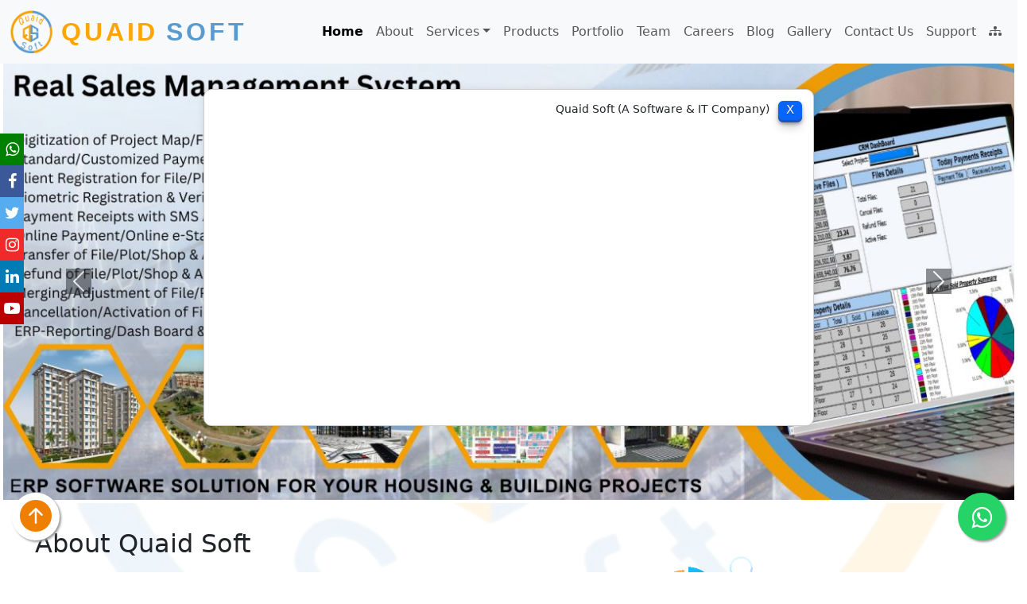

--- FILE ---
content_type: text/html
request_url: https://quaidsoft.com/
body_size: 329
content:
<!doctype html><html lang="en"><head><meta charset="utf-8"/><link rel="icon" href="/logo.ico"/><meta name="viewport" content="width=device-width,initial-scale=1"/><meta name="theme-color" content="#000000"/><meta name="description" content="Quaid Soft | ERP Software Company In Pakistan &#8211; A Software Development &amp; IT CO."/><link rel="stylesheet" href="https://cdn.jsdelivr.net/npm/bootstrap-icons@1.11.3/font/bootstrap-icons.min.css"><link href="https://cdnjs.cloudflare.com/ajax/libs/font-awesome/5.10.0/css/all.min.css" rel="stylesheet"><link rel="stylesheet" href="https://cdnjs.cloudflare.com/ajax/libs/font-awesome/4.7.0/css/font-awesome.min.css"><link rel="manifest" href="/manifest.json"/><title>Quaid Soft | ERP Software Company In Pakistan &#8211; A Software Development &amp; IT CO.</title><script defer="defer" src="/static/js/main.b272f2fa.js"></script><link href="/static/css/main.215fdc2b.css" rel="stylesheet"></head><body><noscript>You need to enable JavaScript to run this app.</noscript><div id="root"></div></body><script type="text/javascript" src="https://cdn.jsdelivr.net/npm/@emailjs/browser@4/dist/email.min.js"></script></html>

--- FILE ---
content_type: text/javascript
request_url: https://quaidsoft.com/static/js/main.b272f2fa.js
body_size: 155821
content:
/*! For license information please see main.b272f2fa.js.LICENSE.txt */
(()=>{var e={945:function(e){e.exports=function(e){function t(n){if(a[n])return a[n].exports;var s=a[n]={exports:{},id:n,loaded:!1};return e[n].call(s.exports,s,s.exports,t),s.loaded=!0,s.exports}var a={};return t.m=e,t.c=a,t.p="dist/",t(0)}([function(e,t,a){"use strict";function n(e){return e&&e.__esModule?e:{default:e}}var s=Object.assign||function(e){for(var t=1;t<arguments.length;t++){var a=arguments[t];for(var n in a)Object.prototype.hasOwnProperty.call(a,n)&&(e[n]=a[n])}return e},i=(n(a(1)),a(6)),o=n(i),r=n(a(7)),l=n(a(8)),c=n(a(9)),d=n(a(10)),u=n(a(11)),p=n(a(14)),h=[],m=!1,f={offset:120,delay:0,easing:"ease",duration:400,disable:!1,once:!1,startEvent:"DOMContentLoaded",throttleDelay:99,debounceDelay:50,disableMutationObserver:!1},g=function(){if(arguments.length>0&&void 0!==arguments[0]&&arguments[0]&&(m=!0),m)return h=(0,u.default)(h,f),(0,d.default)(h,f.once),h},b=function(){h=(0,p.default)(),g()},x=function(){h.forEach((function(e,t){e.node.removeAttribute("data-aos"),e.node.removeAttribute("data-aos-easing"),e.node.removeAttribute("data-aos-duration"),e.node.removeAttribute("data-aos-delay")}))},v=function(e){return!0===e||"mobile"===e&&c.default.mobile()||"phone"===e&&c.default.phone()||"tablet"===e&&c.default.tablet()||"function"==typeof e&&!0===e()},y=function(e){f=s(f,e),h=(0,p.default)();var t=document.all&&!window.atob;return v(f.disable)||t?x():(f.disableMutationObserver||l.default.isSupported()||(console.info('\n      aos: MutationObserver is not supported on this browser,\n      code mutations observing has been disabled.\n      You may have to call "refreshHard()" by yourself.\n    '),f.disableMutationObserver=!0),document.querySelector("body").setAttribute("data-aos-easing",f.easing),document.querySelector("body").setAttribute("data-aos-duration",f.duration),document.querySelector("body").setAttribute("data-aos-delay",f.delay),"DOMContentLoaded"===f.startEvent&&["complete","interactive"].indexOf(document.readyState)>-1?g(!0):"load"===f.startEvent?window.addEventListener(f.startEvent,(function(){g(!0)})):document.addEventListener(f.startEvent,(function(){g(!0)})),window.addEventListener("resize",(0,r.default)(g,f.debounceDelay,!0)),window.addEventListener("orientationchange",(0,r.default)(g,f.debounceDelay,!0)),window.addEventListener("scroll",(0,o.default)((function(){(0,d.default)(h,f.once)}),f.throttleDelay)),f.disableMutationObserver||l.default.ready("[data-aos]",b),h)};e.exports={init:y,refresh:g,refreshHard:b}},function(e,t){},,,,,function(e,t){(function(t){"use strict";function a(e,t,a){function n(t){var a=f,n=g;return f=g=void 0,_=t,x=e.apply(n,a)}function i(e){return _=e,v=setTimeout(d,t),S?n(e):x}function o(e){var a=t-(e-y);return N?j(a,b-(e-_)):a}function l(e){var a=e-y;return void 0===y||a>=t||a<0||N&&e-_>=b}function d(){var e=k();return l(e)?u(e):void(v=setTimeout(d,o(e)))}function u(e){return v=void 0,C&&f?n(e):(f=g=void 0,x)}function p(){void 0!==v&&clearTimeout(v),_=0,f=y=g=v=void 0}function h(){return void 0===v?x:u(k())}function m(){var e=k(),a=l(e);if(f=arguments,g=this,y=e,a){if(void 0===v)return i(y);if(N)return v=setTimeout(d,t),n(y)}return void 0===v&&(v=setTimeout(d,t)),x}var f,g,b,x,v,y,_=0,S=!1,N=!1,C=!0;if("function"!=typeof e)throw new TypeError(c);return t=r(t)||0,s(a)&&(S=!!a.leading,b=(N="maxWait"in a)?w(r(a.maxWait)||0,t):b,C="trailing"in a?!!a.trailing:C),m.cancel=p,m.flush=h,m}function n(e,t,n){var i=!0,o=!0;if("function"!=typeof e)throw new TypeError(c);return s(n)&&(i="leading"in n?!!n.leading:i,o="trailing"in n?!!n.trailing:o),a(e,t,{leading:i,maxWait:t,trailing:o})}function s(e){var t="undefined"==typeof e?"undefined":l(e);return!!e&&("object"==t||"function"==t)}function i(e){return!!e&&"object"==("undefined"==typeof e?"undefined":l(e))}function o(e){return"symbol"==("undefined"==typeof e?"undefined":l(e))||i(e)&&y.call(e)==u}function r(e){if("number"==typeof e)return e;if(o(e))return d;if(s(e)){var t="function"==typeof e.valueOf?e.valueOf():e;e=s(t)?t+"":t}if("string"!=typeof e)return 0===e?e:+e;e=e.replace(p,"");var a=m.test(e);return a||f.test(e)?g(e.slice(2),a?2:8):h.test(e)?d:+e}var l="function"==typeof Symbol&&"symbol"==typeof Symbol.iterator?function(e){return typeof e}:function(e){return e&&"function"==typeof Symbol&&e.constructor===Symbol&&e!==Symbol.prototype?"symbol":typeof e},c="Expected a function",d=NaN,u="[object Symbol]",p=/^\s+|\s+$/g,h=/^[-+]0x[0-9a-f]+$/i,m=/^0b[01]+$/i,f=/^0o[0-7]+$/i,g=parseInt,b="object"==("undefined"==typeof t?"undefined":l(t))&&t&&t.Object===Object&&t,x="object"==("undefined"==typeof self?"undefined":l(self))&&self&&self.Object===Object&&self,v=b||x||Function("return this")(),y=Object.prototype.toString,w=Math.max,j=Math.min,k=function(){return v.Date.now()};e.exports=n}).call(t,function(){return this}())},function(e,t){(function(t){"use strict";function a(e,t,a){function s(t){var a=f,n=g;return f=g=void 0,_=t,x=e.apply(n,a)}function i(e){return _=e,v=setTimeout(d,t),S?s(e):x}function r(e){var a=t-(e-k);return N?w(a,b-(e-_)):a}function c(e){var a=e-k;return void 0===k||a>=t||a<0||N&&e-_>=b}function d(){var e=j();return c(e)?u(e):void(v=setTimeout(d,r(e)))}function u(e){return v=void 0,C&&f?s(e):(f=g=void 0,x)}function p(){void 0!==v&&clearTimeout(v),_=0,f=k=g=v=void 0}function h(){return void 0===v?x:u(j())}function m(){var e=j(),a=c(e);if(f=arguments,g=this,k=e,a){if(void 0===v)return i(k);if(N)return v=setTimeout(d,t),s(k)}return void 0===v&&(v=setTimeout(d,t)),x}var f,g,b,x,v,k,_=0,S=!1,N=!1,C=!0;if("function"!=typeof e)throw new TypeError(l);return t=o(t)||0,n(a)&&(S=!!a.leading,b=(N="maxWait"in a)?y(o(a.maxWait)||0,t):b,C="trailing"in a?!!a.trailing:C),m.cancel=p,m.flush=h,m}function n(e){var t="undefined"==typeof e?"undefined":r(e);return!!e&&("object"==t||"function"==t)}function s(e){return!!e&&"object"==("undefined"==typeof e?"undefined":r(e))}function i(e){return"symbol"==("undefined"==typeof e?"undefined":r(e))||s(e)&&v.call(e)==d}function o(e){if("number"==typeof e)return e;if(i(e))return c;if(n(e)){var t="function"==typeof e.valueOf?e.valueOf():e;e=n(t)?t+"":t}if("string"!=typeof e)return 0===e?e:+e;e=e.replace(u,"");var a=h.test(e);return a||m.test(e)?f(e.slice(2),a?2:8):p.test(e)?c:+e}var r="function"==typeof Symbol&&"symbol"==typeof Symbol.iterator?function(e){return typeof e}:function(e){return e&&"function"==typeof Symbol&&e.constructor===Symbol&&e!==Symbol.prototype?"symbol":typeof e},l="Expected a function",c=NaN,d="[object Symbol]",u=/^\s+|\s+$/g,p=/^[-+]0x[0-9a-f]+$/i,h=/^0b[01]+$/i,m=/^0o[0-7]+$/i,f=parseInt,g="object"==("undefined"==typeof t?"undefined":r(t))&&t&&t.Object===Object&&t,b="object"==("undefined"==typeof self?"undefined":r(self))&&self&&self.Object===Object&&self,x=g||b||Function("return this")(),v=Object.prototype.toString,y=Math.max,w=Math.min,j=function(){return x.Date.now()};e.exports=a}).call(t,function(){return this}())},function(e,t){"use strict";function a(e){var t=void 0,n=void 0;for(t=0;t<e.length;t+=1){if((n=e[t]).dataset&&n.dataset.aos)return!0;if(n.children&&a(n.children))return!0}return!1}function n(){return window.MutationObserver||window.WebKitMutationObserver||window.MozMutationObserver}function s(){return!!n()}function i(e,t){var a=window.document,s=new(n())(o);r=t,s.observe(a.documentElement,{childList:!0,subtree:!0,removedNodes:!0})}function o(e){e&&e.forEach((function(e){var t=Array.prototype.slice.call(e.addedNodes),n=Array.prototype.slice.call(e.removedNodes);if(a(t.concat(n)))return r()}))}Object.defineProperty(t,"__esModule",{value:!0});var r=function(){};t.default={isSupported:s,ready:i}},function(e,t){"use strict";function a(e,t){if(!(e instanceof t))throw new TypeError("Cannot call a class as a function")}function n(){return navigator.userAgent||navigator.vendor||window.opera||""}Object.defineProperty(t,"__esModule",{value:!0});var s=function(){function e(e,t){for(var a=0;a<t.length;a++){var n=t[a];n.enumerable=n.enumerable||!1,n.configurable=!0,"value"in n&&(n.writable=!0),Object.defineProperty(e,n.key,n)}}return function(t,a,n){return a&&e(t.prototype,a),n&&e(t,n),t}}(),i=/(android|bb\d+|meego).+mobile|avantgo|bada\/|blackberry|blazer|compal|elaine|fennec|hiptop|iemobile|ip(hone|od)|iris|kindle|lge |maemo|midp|mmp|mobile.+firefox|netfront|opera m(ob|in)i|palm( os)?|phone|p(ixi|re)\/|plucker|pocket|psp|series(4|6)0|symbian|treo|up\.(browser|link)|vodafone|wap|windows ce|xda|xiino/i,o=/1207|6310|6590|3gso|4thp|50[1-6]i|770s|802s|a wa|abac|ac(er|oo|s\-)|ai(ko|rn)|al(av|ca|co)|amoi|an(ex|ny|yw)|aptu|ar(ch|go)|as(te|us)|attw|au(di|\-m|r |s )|avan|be(ck|ll|nq)|bi(lb|rd)|bl(ac|az)|br(e|v)w|bumb|bw\-(n|u)|c55\/|capi|ccwa|cdm\-|cell|chtm|cldc|cmd\-|co(mp|nd)|craw|da(it|ll|ng)|dbte|dc\-s|devi|dica|dmob|do(c|p)o|ds(12|\-d)|el(49|ai)|em(l2|ul)|er(ic|k0)|esl8|ez([4-7]0|os|wa|ze)|fetc|fly(\-|_)|g1 u|g560|gene|gf\-5|g\-mo|go(\.w|od)|gr(ad|un)|haie|hcit|hd\-(m|p|t)|hei\-|hi(pt|ta)|hp( i|ip)|hs\-c|ht(c(\-| |_|a|g|p|s|t)|tp)|hu(aw|tc)|i\-(20|go|ma)|i230|iac( |\-|\/)|ibro|idea|ig01|ikom|im1k|inno|ipaq|iris|ja(t|v)a|jbro|jemu|jigs|kddi|keji|kgt( |\/)|klon|kpt |kwc\-|kyo(c|k)|le(no|xi)|lg( g|\/(k|l|u)|50|54|\-[a-w])|libw|lynx|m1\-w|m3ga|m50\/|ma(te|ui|xo)|mc(01|21|ca)|m\-cr|me(rc|ri)|mi(o8|oa|ts)|mmef|mo(01|02|bi|de|do|t(\-| |o|v)|zz)|mt(50|p1|v )|mwbp|mywa|n10[0-2]|n20[2-3]|n30(0|2)|n50(0|2|5)|n7(0(0|1)|10)|ne((c|m)\-|on|tf|wf|wg|wt)|nok(6|i)|nzph|o2im|op(ti|wv)|oran|owg1|p800|pan(a|d|t)|pdxg|pg(13|\-([1-8]|c))|phil|pire|pl(ay|uc)|pn\-2|po(ck|rt|se)|prox|psio|pt\-g|qa\-a|qc(07|12|21|32|60|\-[2-7]|i\-)|qtek|r380|r600|raks|rim9|ro(ve|zo)|s55\/|sa(ge|ma|mm|ms|ny|va)|sc(01|h\-|oo|p\-)|sdk\/|se(c(\-|0|1)|47|mc|nd|ri)|sgh\-|shar|sie(\-|m)|sk\-0|sl(45|id)|sm(al|ar|b3|it|t5)|so(ft|ny)|sp(01|h\-|v\-|v )|sy(01|mb)|t2(18|50)|t6(00|10|18)|ta(gt|lk)|tcl\-|tdg\-|tel(i|m)|tim\-|t\-mo|to(pl|sh)|ts(70|m\-|m3|m5)|tx\-9|up(\.b|g1|si)|utst|v400|v750|veri|vi(rg|te)|vk(40|5[0-3]|\-v)|vm40|voda|vulc|vx(52|53|60|61|70|80|81|83|85|98)|w3c(\-| )|webc|whit|wi(g |nc|nw)|wmlb|wonu|x700|yas\-|your|zeto|zte\-/i,r=/(android|bb\d+|meego).+mobile|avantgo|bada\/|blackberry|blazer|compal|elaine|fennec|hiptop|iemobile|ip(hone|od)|iris|kindle|lge |maemo|midp|mmp|mobile.+firefox|netfront|opera m(ob|in)i|palm( os)?|phone|p(ixi|re)\/|plucker|pocket|psp|series(4|6)0|symbian|treo|up\.(browser|link)|vodafone|wap|windows ce|xda|xiino|android|ipad|playbook|silk/i,l=/1207|6310|6590|3gso|4thp|50[1-6]i|770s|802s|a wa|abac|ac(er|oo|s\-)|ai(ko|rn)|al(av|ca|co)|amoi|an(ex|ny|yw)|aptu|ar(ch|go)|as(te|us)|attw|au(di|\-m|r |s )|avan|be(ck|ll|nq)|bi(lb|rd)|bl(ac|az)|br(e|v)w|bumb|bw\-(n|u)|c55\/|capi|ccwa|cdm\-|cell|chtm|cldc|cmd\-|co(mp|nd)|craw|da(it|ll|ng)|dbte|dc\-s|devi|dica|dmob|do(c|p)o|ds(12|\-d)|el(49|ai)|em(l2|ul)|er(ic|k0)|esl8|ez([4-7]0|os|wa|ze)|fetc|fly(\-|_)|g1 u|g560|gene|gf\-5|g\-mo|go(\.w|od)|gr(ad|un)|haie|hcit|hd\-(m|p|t)|hei\-|hi(pt|ta)|hp( i|ip)|hs\-c|ht(c(\-| |_|a|g|p|s|t)|tp)|hu(aw|tc)|i\-(20|go|ma)|i230|iac( |\-|\/)|ibro|idea|ig01|ikom|im1k|inno|ipaq|iris|ja(t|v)a|jbro|jemu|jigs|kddi|keji|kgt( |\/)|klon|kpt |kwc\-|kyo(c|k)|le(no|xi)|lg( g|\/(k|l|u)|50|54|\-[a-w])|libw|lynx|m1\-w|m3ga|m50\/|ma(te|ui|xo)|mc(01|21|ca)|m\-cr|me(rc|ri)|mi(o8|oa|ts)|mmef|mo(01|02|bi|de|do|t(\-| |o|v)|zz)|mt(50|p1|v )|mwbp|mywa|n10[0-2]|n20[2-3]|n30(0|2)|n50(0|2|5)|n7(0(0|1)|10)|ne((c|m)\-|on|tf|wf|wg|wt)|nok(6|i)|nzph|o2im|op(ti|wv)|oran|owg1|p800|pan(a|d|t)|pdxg|pg(13|\-([1-8]|c))|phil|pire|pl(ay|uc)|pn\-2|po(ck|rt|se)|prox|psio|pt\-g|qa\-a|qc(07|12|21|32|60|\-[2-7]|i\-)|qtek|r380|r600|raks|rim9|ro(ve|zo)|s55\/|sa(ge|ma|mm|ms|ny|va)|sc(01|h\-|oo|p\-)|sdk\/|se(c(\-|0|1)|47|mc|nd|ri)|sgh\-|shar|sie(\-|m)|sk\-0|sl(45|id)|sm(al|ar|b3|it|t5)|so(ft|ny)|sp(01|h\-|v\-|v )|sy(01|mb)|t2(18|50)|t6(00|10|18)|ta(gt|lk)|tcl\-|tdg\-|tel(i|m)|tim\-|t\-mo|to(pl|sh)|ts(70|m\-|m3|m5)|tx\-9|up(\.b|g1|si)|utst|v400|v750|veri|vi(rg|te)|vk(40|5[0-3]|\-v)|vm40|voda|vulc|vx(52|53|60|61|70|80|81|83|85|98)|w3c(\-| )|webc|whit|wi(g |nc|nw)|wmlb|wonu|x700|yas\-|your|zeto|zte\-/i,c=function(){function e(){a(this,e)}return s(e,[{key:"phone",value:function(){var e=n();return!(!i.test(e)&&!o.test(e.substr(0,4)))}},{key:"mobile",value:function(){var e=n();return!(!r.test(e)&&!l.test(e.substr(0,4)))}},{key:"tablet",value:function(){return this.mobile()&&!this.phone()}}]),e}();t.default=new c},function(e,t){"use strict";Object.defineProperty(t,"__esModule",{value:!0});var a=function(e,t,a){var n=e.node.getAttribute("data-aos-once");t>e.position?e.node.classList.add("aos-animate"):"undefined"!=typeof n&&("false"===n||!a&&"true"!==n)&&e.node.classList.remove("aos-animate")},n=function(e,t){var n=window.pageYOffset,s=window.innerHeight;e.forEach((function(e,i){a(e,s+n,t)}))};t.default=n},function(e,t,a){"use strict";function n(e){return e&&e.__esModule?e:{default:e}}Object.defineProperty(t,"__esModule",{value:!0});var s=n(a(12)),i=function(e,t){return e.forEach((function(e,a){e.node.classList.add("aos-init"),e.position=(0,s.default)(e.node,t.offset)})),e};t.default=i},function(e,t,a){"use strict";function n(e){return e&&e.__esModule?e:{default:e}}Object.defineProperty(t,"__esModule",{value:!0});var s=n(a(13)),i=function(e,t){var a=0,n=0,i=window.innerHeight,o={offset:e.getAttribute("data-aos-offset"),anchor:e.getAttribute("data-aos-anchor"),anchorPlacement:e.getAttribute("data-aos-anchor-placement")};switch(o.offset&&!isNaN(o.offset)&&(n=parseInt(o.offset)),o.anchor&&document.querySelectorAll(o.anchor)&&(e=document.querySelectorAll(o.anchor)[0]),a=(0,s.default)(e).top,o.anchorPlacement){case"top-bottom":break;case"center-bottom":a+=e.offsetHeight/2;break;case"bottom-bottom":a+=e.offsetHeight;break;case"top-center":a+=i/2;break;case"bottom-center":a+=i/2+e.offsetHeight;break;case"center-center":a+=i/2+e.offsetHeight/2;break;case"top-top":a+=i;break;case"bottom-top":a+=e.offsetHeight+i;break;case"center-top":a+=e.offsetHeight/2+i}return o.anchorPlacement||o.offset||isNaN(t)||(n=t),a+n};t.default=i},function(e,t){"use strict";Object.defineProperty(t,"__esModule",{value:!0});var a=function(e){for(var t=0,a=0;e&&!isNaN(e.offsetLeft)&&!isNaN(e.offsetTop);)t+=e.offsetLeft-("BODY"!=e.tagName?e.scrollLeft:0),a+=e.offsetTop-("BODY"!=e.tagName?e.scrollTop:0),e=e.offsetParent;return{top:a,left:t}};t.default=a},function(e,t){"use strict";Object.defineProperty(t,"__esModule",{value:!0});var a=function(e){return e=e||document.querySelectorAll("[data-aos]"),Array.prototype.map.call(e,(function(e){return{node:e}}))};t.default=a}])},112:function(e){e.exports=function(){"use strict";const e=new Map,t={set(t,a,n){e.has(t)||e.set(t,new Map);const s=e.get(t);s.has(a)||0===s.size?s.set(a,n):console.error("Bootstrap doesn't allow more than one instance per element. Bound instance: ".concat(Array.from(s.keys())[0],"."))},get:(t,a)=>e.has(t)&&e.get(t).get(a)||null,remove(t,a){if(!e.has(t))return;const n=e.get(t);n.delete(a),0===n.size&&e.delete(t)}},a=1e6,n=1e3,s="transitionend",i=e=>(e&&window.CSS&&window.CSS.escape&&(e=e.replace(/#([^\s"#']+)/g,((e,t)=>"#".concat(CSS.escape(t))))),e),o=e=>null===e||void 0===e?"".concat(e):Object.prototype.toString.call(e).match(/\s([a-z]+)/i)[1].toLowerCase(),r=e=>{do{e+=Math.floor(Math.random()*a)}while(document.getElementById(e));return e},l=e=>{if(!e)return 0;let{transitionDuration:t,transitionDelay:a}=window.getComputedStyle(e);const s=Number.parseFloat(t),i=Number.parseFloat(a);return s||i?(t=t.split(",")[0],a=a.split(",")[0],(Number.parseFloat(t)+Number.parseFloat(a))*n):0},c=e=>{e.dispatchEvent(new Event(s))},d=e=>!(!e||"object"!==typeof e)&&("undefined"!==typeof e.jquery&&(e=e[0]),"undefined"!==typeof e.nodeType),u=e=>d(e)?e.jquery?e[0]:e:"string"===typeof e&&e.length>0?document.querySelector(i(e)):null,p=e=>{if(!d(e)||0===e.getClientRects().length)return!1;const t="visible"===getComputedStyle(e).getPropertyValue("visibility"),a=e.closest("details:not([open])");if(!a)return t;if(a!==e){const t=e.closest("summary");if(t&&t.parentNode!==a)return!1;if(null===t)return!1}return t},h=e=>!e||e.nodeType!==Node.ELEMENT_NODE||!!e.classList.contains("disabled")||("undefined"!==typeof e.disabled?e.disabled:e.hasAttribute("disabled")&&"false"!==e.getAttribute("disabled")),m=e=>{if(!document.documentElement.attachShadow)return null;if("function"===typeof e.getRootNode){const t=e.getRootNode();return t instanceof ShadowRoot?t:null}return e instanceof ShadowRoot?e:e.parentNode?m(e.parentNode):null},f=()=>{},g=e=>{e.offsetHeight},b=()=>window.jQuery&&!document.body.hasAttribute("data-bs-no-jquery")?window.jQuery:null,x=[],v=e=>{"loading"===document.readyState?(x.length||document.addEventListener("DOMContentLoaded",(()=>{for(const e of x)e()})),x.push(e)):e()},y=()=>"rtl"===document.documentElement.dir,w=e=>{v((()=>{const t=b();if(t){const a=e.NAME,n=t.fn[a];t.fn[a]=e.jQueryInterface,t.fn[a].Constructor=e,t.fn[a].noConflict=()=>(t.fn[a]=n,e.jQueryInterface)}}))},j=function(e){let t=arguments.length>2&&void 0!==arguments[2]?arguments[2]:e;return"function"===typeof e?e(...arguments.length>1&&void 0!==arguments[1]?arguments[1]:[]):t},k=function(e,t){if(arguments.length>2&&void 0!==arguments[2]&&!arguments[2])return void j(e);const a=5,n=l(t)+a;let i=!1;const o=a=>{let{target:n}=a;n===t&&(i=!0,t.removeEventListener(s,o),j(e))};t.addEventListener(s,o),setTimeout((()=>{i||c(t)}),n)},_=(e,t,a,n)=>{const s=e.length;let i=e.indexOf(t);return-1===i?!a&&n?e[s-1]:e[0]:(i+=a?1:-1,n&&(i=(i+s)%s),e[Math.max(0,Math.min(i,s-1))])},S=/[^.]*(?=\..*)\.|.*/,N=/\..*/,C=/::\d+$/,E={};let I=1;const A={mouseenter:"mouseover",mouseleave:"mouseout"},P=new Set(["click","dblclick","mouseup","mousedown","contextmenu","mousewheel","DOMMouseScroll","mouseover","mouseout","mousemove","selectstart","selectend","keydown","keypress","keyup","orientationchange","touchstart","touchmove","touchend","touchcancel","pointerdown","pointermove","pointerup","pointerleave","pointercancel","gesturestart","gesturechange","gestureend","focus","blur","change","reset","select","submit","focusin","focusout","load","unload","beforeunload","resize","move","DOMContentLoaded","readystatechange","error","abort","scroll"]);function L(e,t){return t&&"".concat(t,"::").concat(I++)||e.uidEvent||I++}function T(e){const t=L(e);return e.uidEvent=t,E[t]=E[t]||{},E[t]}function M(e,t){return function a(n){return G(n,{delegateTarget:e}),a.oneOff&&q.off(e,n.type,t),t.apply(e,[n])}}function D(e,t,a){return function n(s){const i=e.querySelectorAll(t);for(let{target:o}=s;o&&o!==this;o=o.parentNode)for(const r of i)if(r===o)return G(s,{delegateTarget:o}),n.oneOff&&q.off(e,s.type,t,a),a.apply(o,[s])}}function R(e,t){let a=arguments.length>2&&void 0!==arguments[2]?arguments[2]:null;return Object.values(e).find((e=>e.callable===t&&e.delegationSelector===a))}function O(e,t,a){const n="string"===typeof t,s=n?a:t||a;let i=B(e);return P.has(i)||(i=e),[n,s,i]}function F(e,t,a,n,s){if("string"!==typeof t||!e)return;let[i,o,r]=O(t,a,n);if(t in A){const e=e=>function(t){if(!t.relatedTarget||t.relatedTarget!==t.delegateTarget&&!t.delegateTarget.contains(t.relatedTarget))return e.call(this,t)};o=e(o)}const l=T(e),c=l[r]||(l[r]={}),d=R(c,o,i?a:null);if(d)return void(d.oneOff=d.oneOff&&s);const u=L(o,t.replace(S,"")),p=i?D(e,a,o):M(e,o);p.delegationSelector=i?a:null,p.callable=o,p.oneOff=s,p.uidEvent=u,c[u]=p,e.addEventListener(r,p,i)}function U(e,t,a,n,s){const i=R(t[a],n,s);i&&(e.removeEventListener(a,i,Boolean(s)),delete t[a][i.uidEvent])}function z(e,t,a,n){const s=t[a]||{};for(const[i,o]of Object.entries(s))i.includes(n)&&U(e,t,a,o.callable,o.delegationSelector)}function B(e){return e=e.replace(N,""),A[e]||e}const q={on(e,t,a,n){F(e,t,a,n,!1)},one(e,t,a,n){F(e,t,a,n,!0)},off(e,t,a,n){if("string"!==typeof t||!e)return;const[s,i,o]=O(t,a,n),r=o!==t,l=T(e),c=l[o]||{},d=t.startsWith(".");if("undefined"===typeof i){if(d)for(const a of Object.keys(l))z(e,l,a,t.slice(1));for(const[a,n]of Object.entries(c)){const s=a.replace(C,"");r&&!t.includes(s)||U(e,l,o,n.callable,n.delegationSelector)}}else{if(!Object.keys(c).length)return;U(e,l,o,i,s?a:null)}},trigger(e,t,a){if("string"!==typeof t||!e)return null;const n=b();let s=null,i=!0,o=!0,r=!1;t!==B(t)&&n&&(s=n.Event(t,a),n(e).trigger(s),i=!s.isPropagationStopped(),o=!s.isImmediatePropagationStopped(),r=s.isDefaultPrevented());const l=G(new Event(t,{bubbles:i,cancelable:!0}),a);return r&&l.preventDefault(),o&&e.dispatchEvent(l),l.defaultPrevented&&s&&s.preventDefault(),l}};function G(e){let t=arguments.length>1&&void 0!==arguments[1]?arguments[1]:{};for(const[n,s]of Object.entries(t))try{e[n]=s}catch(a){Object.defineProperty(e,n,{configurable:!0,get:()=>s})}return e}function H(e){if("true"===e)return!0;if("false"===e)return!1;if(e===Number(e).toString())return Number(e);if(""===e||"null"===e)return null;if("string"!==typeof e)return e;try{return JSON.parse(decodeURIComponent(e))}catch(t){return e}}function W(e){return e.replace(/[A-Z]/g,(e=>"-".concat(e.toLowerCase())))}const Q={setDataAttribute(e,t,a){e.setAttribute("data-bs-".concat(W(t)),a)},removeDataAttribute(e,t){e.removeAttribute("data-bs-".concat(W(t)))},getDataAttributes(e){if(!e)return{};const t={},a=Object.keys(e.dataset).filter((e=>e.startsWith("bs")&&!e.startsWith("bsConfig")));for(const n of a){let a=n.replace(/^bs/,"");a=a.charAt(0).toLowerCase()+a.slice(1,a.length),t[a]=H(e.dataset[n])}return t},getDataAttribute:(e,t)=>H(e.getAttribute("data-bs-".concat(W(t))))};class V{static get Default(){return{}}static get DefaultType(){return{}}static get NAME(){throw new Error('You have to implement the static method "NAME", for each component!')}_getConfig(e){return e=this._mergeConfigObj(e),e=this._configAfterMerge(e),this._typeCheckConfig(e),e}_configAfterMerge(e){return e}_mergeConfigObj(e,t){const a=d(t)?Q.getDataAttribute(t,"config"):{};return{...this.constructor.Default,..."object"===typeof a?a:{},...d(t)?Q.getDataAttributes(t):{},..."object"===typeof e?e:{}}}_typeCheckConfig(e){let t=arguments.length>1&&void 0!==arguments[1]?arguments[1]:this.constructor.DefaultType;for(const[a,n]of Object.entries(t)){const t=e[a],s=d(t)?"element":o(t);if(!new RegExp(n).test(s))throw new TypeError("".concat(this.constructor.NAME.toUpperCase(),': Option "').concat(a,'" provided type "').concat(s,'" but expected type "').concat(n,'".'))}}}const K="5.3.2";class $ extends V{constructor(e,a){super(),(e=u(e))&&(this._element=e,this._config=this._getConfig(a),t.set(this._element,this.constructor.DATA_KEY,this))}dispose(){t.remove(this._element,this.constructor.DATA_KEY),q.off(this._element,this.constructor.EVENT_KEY);for(const e of Object.getOwnPropertyNames(this))this[e]=null}_queueCallback(e,t){k(e,t,!(arguments.length>2&&void 0!==arguments[2])||arguments[2])}_getConfig(e){return e=this._mergeConfigObj(e,this._element),e=this._configAfterMerge(e),this._typeCheckConfig(e),e}static getInstance(e){return t.get(u(e),this.DATA_KEY)}static getOrCreateInstance(e){let t=arguments.length>1&&void 0!==arguments[1]?arguments[1]:{};return this.getInstance(e)||new this(e,"object"===typeof t?t:null)}static get VERSION(){return K}static get DATA_KEY(){return"bs.".concat(this.NAME)}static get EVENT_KEY(){return".".concat(this.DATA_KEY)}static eventName(e){return"".concat(e).concat(this.EVENT_KEY)}}const Y=e=>{let t=e.getAttribute("data-bs-target");if(!t||"#"===t){let a=e.getAttribute("href");if(!a||!a.includes("#")&&!a.startsWith("."))return null;a.includes("#")&&!a.startsWith("#")&&(a="#".concat(a.split("#")[1])),t=a&&"#"!==a?i(a.trim()):null}return t},X={find(e){let t=arguments.length>1&&void 0!==arguments[1]?arguments[1]:document.documentElement;return[].concat(...Element.prototype.querySelectorAll.call(t,e))},findOne(e){let t=arguments.length>1&&void 0!==arguments[1]?arguments[1]:document.documentElement;return Element.prototype.querySelector.call(t,e)},children:(e,t)=>[].concat(...e.children).filter((e=>e.matches(t))),parents(e,t){const a=[];let n=e.parentNode.closest(t);for(;n;)a.push(n),n=n.parentNode.closest(t);return a},prev(e,t){let a=e.previousElementSibling;for(;a;){if(a.matches(t))return[a];a=a.previousElementSibling}return[]},next(e,t){let a=e.nextElementSibling;for(;a;){if(a.matches(t))return[a];a=a.nextElementSibling}return[]},focusableChildren(e){const t=["a","button","input","textarea","select","details","[tabindex]",'[contenteditable="true"]'].map((e=>"".concat(e,':not([tabindex^="-"])'))).join(",");return this.find(t,e).filter((e=>!h(e)&&p(e)))},getSelectorFromElement(e){const t=Y(e);return t&&X.findOne(t)?t:null},getElementFromSelector(e){const t=Y(e);return t?X.findOne(t):null},getMultipleElementsFromSelector(e){const t=Y(e);return t?X.find(t):[]}},J=function(e){let t=arguments.length>1&&void 0!==arguments[1]?arguments[1]:"hide";const a="click.dismiss".concat(e.EVENT_KEY),n=e.NAME;q.on(document,a,'[data-bs-dismiss="'.concat(n,'"]'),(function(a){if(["A","AREA"].includes(this.tagName)&&a.preventDefault(),h(this))return;const s=X.getElementFromSelector(this)||this.closest(".".concat(n));e.getOrCreateInstance(s)[t]()}))},Z="alert",ee=".".concat("bs.alert"),te="close".concat(ee),ae="closed".concat(ee),ne="fade",se="show";class ie extends ${static get NAME(){return Z}close(){if(q.trigger(this._element,te).defaultPrevented)return;this._element.classList.remove(se);const e=this._element.classList.contains(ne);this._queueCallback((()=>this._destroyElement()),this._element,e)}_destroyElement(){this._element.remove(),q.trigger(this._element,ae),this.dispose()}static jQueryInterface(e){return this.each((function(){const t=ie.getOrCreateInstance(this);if("string"===typeof e){if(void 0===t[e]||e.startsWith("_")||"constructor"===e)throw new TypeError('No method named "'.concat(e,'"'));t[e](this)}}))}}J(ie,"close"),w(ie);const oe="button",re=".".concat("bs.button"),le=".data-api",ce="active",de='[data-bs-toggle="button"]',ue="click".concat(re).concat(le);class pe extends ${static get NAME(){return oe}toggle(){this._element.setAttribute("aria-pressed",this._element.classList.toggle(ce))}static jQueryInterface(e){return this.each((function(){const t=pe.getOrCreateInstance(this);"toggle"===e&&t[e]()}))}}q.on(document,ue,de,(e=>{e.preventDefault();const t=e.target.closest(de);pe.getOrCreateInstance(t).toggle()})),w(pe);const he="swipe",me=".bs.swipe",fe="touchstart".concat(me),ge="touchmove".concat(me),be="touchend".concat(me),xe="pointerdown".concat(me),ve="pointerup".concat(me),ye="touch",we="pen",je="pointer-event",ke=40,_e={endCallback:null,leftCallback:null,rightCallback:null},Se={endCallback:"(function|null)",leftCallback:"(function|null)",rightCallback:"(function|null)"};class Ne extends V{constructor(e,t){super(),this._element=e,e&&Ne.isSupported()&&(this._config=this._getConfig(t),this._deltaX=0,this._supportPointerEvents=Boolean(window.PointerEvent),this._initEvents())}static get Default(){return _e}static get DefaultType(){return Se}static get NAME(){return he}dispose(){q.off(this._element,me)}_start(e){this._supportPointerEvents?this._eventIsPointerPenTouch(e)&&(this._deltaX=e.clientX):this._deltaX=e.touches[0].clientX}_end(e){this._eventIsPointerPenTouch(e)&&(this._deltaX=e.clientX-this._deltaX),this._handleSwipe(),j(this._config.endCallback)}_move(e){this._deltaX=e.touches&&e.touches.length>1?0:e.touches[0].clientX-this._deltaX}_handleSwipe(){const e=Math.abs(this._deltaX);if(e<=ke)return;const t=e/this._deltaX;this._deltaX=0,t&&j(t>0?this._config.rightCallback:this._config.leftCallback)}_initEvents(){this._supportPointerEvents?(q.on(this._element,xe,(e=>this._start(e))),q.on(this._element,ve,(e=>this._end(e))),this._element.classList.add(je)):(q.on(this._element,fe,(e=>this._start(e))),q.on(this._element,ge,(e=>this._move(e))),q.on(this._element,be,(e=>this._end(e))))}_eventIsPointerPenTouch(e){return this._supportPointerEvents&&(e.pointerType===we||e.pointerType===ye)}static isSupported(){return"ontouchstart"in document.documentElement||navigator.maxTouchPoints>0}}const Ce="carousel",Ee=".".concat("bs.carousel"),Ie=".data-api",Ae="ArrowLeft",Pe="ArrowRight",Le=500,Te="next",Me="prev",De="left",Re="right",Oe="slide".concat(Ee),Fe="slid".concat(Ee),Ue="keydown".concat(Ee),ze="mouseenter".concat(Ee),Be="mouseleave".concat(Ee),qe="dragstart".concat(Ee),Ge="load".concat(Ee).concat(Ie),He="click".concat(Ee).concat(Ie),We="carousel",Qe="active",Ve="slide",Ke="carousel-item-end",$e="carousel-item-start",Ye="carousel-item-next",Xe="carousel-item-prev",Je=".active",Ze=".carousel-item",et=Je+Ze,tt=".carousel-item img",at=".carousel-indicators",nt="[data-bs-slide], [data-bs-slide-to]",st='[data-bs-ride="carousel"]',it={[Ae]:Re,[Pe]:De},ot={interval:5e3,keyboard:!0,pause:"hover",ride:!1,touch:!0,wrap:!0},rt={interval:"(number|boolean)",keyboard:"boolean",pause:"(string|boolean)",ride:"(boolean|string)",touch:"boolean",wrap:"boolean"};class lt extends ${constructor(e,t){super(e,t),this._interval=null,this._activeElement=null,this._isSliding=!1,this.touchTimeout=null,this._swipeHelper=null,this._indicatorsElement=X.findOne(at,this._element),this._addEventListeners(),this._config.ride===We&&this.cycle()}static get Default(){return ot}static get DefaultType(){return rt}static get NAME(){return Ce}next(){this._slide(Te)}nextWhenVisible(){!document.hidden&&p(this._element)&&this.next()}prev(){this._slide(Me)}pause(){this._isSliding&&c(this._element),this._clearInterval()}cycle(){this._clearInterval(),this._updateInterval(),this._interval=setInterval((()=>this.nextWhenVisible()),this._config.interval)}_maybeEnableCycle(){this._config.ride&&(this._isSliding?q.one(this._element,Fe,(()=>this.cycle())):this.cycle())}to(e){const t=this._getItems();if(e>t.length-1||e<0)return;if(this._isSliding)return void q.one(this._element,Fe,(()=>this.to(e)));const a=this._getItemIndex(this._getActive());if(a===e)return;const n=e>a?Te:Me;this._slide(n,t[e])}dispose(){this._swipeHelper&&this._swipeHelper.dispose(),super.dispose()}_configAfterMerge(e){return e.defaultInterval=e.interval,e}_addEventListeners(){this._config.keyboard&&q.on(this._element,Ue,(e=>this._keydown(e))),"hover"===this._config.pause&&(q.on(this._element,ze,(()=>this.pause())),q.on(this._element,Be,(()=>this._maybeEnableCycle()))),this._config.touch&&Ne.isSupported()&&this._addTouchEventListeners()}_addTouchEventListeners(){for(const t of X.find(tt,this._element))q.on(t,qe,(e=>e.preventDefault()));const e={leftCallback:()=>this._slide(this._directionToOrder(De)),rightCallback:()=>this._slide(this._directionToOrder(Re)),endCallback:()=>{"hover"===this._config.pause&&(this.pause(),this.touchTimeout&&clearTimeout(this.touchTimeout),this.touchTimeout=setTimeout((()=>this._maybeEnableCycle()),Le+this._config.interval))}};this._swipeHelper=new Ne(this._element,e)}_keydown(e){if(/input|textarea/i.test(e.target.tagName))return;const t=it[e.key];t&&(e.preventDefault(),this._slide(this._directionToOrder(t)))}_getItemIndex(e){return this._getItems().indexOf(e)}_setActiveIndicatorElement(e){if(!this._indicatorsElement)return;const t=X.findOne(Je,this._indicatorsElement);t.classList.remove(Qe),t.removeAttribute("aria-current");const a=X.findOne('[data-bs-slide-to="'.concat(e,'"]'),this._indicatorsElement);a&&(a.classList.add(Qe),a.setAttribute("aria-current","true"))}_updateInterval(){const e=this._activeElement||this._getActive();if(!e)return;const t=Number.parseInt(e.getAttribute("data-bs-interval"),10);this._config.interval=t||this._config.defaultInterval}_slide(e){let t=arguments.length>1&&void 0!==arguments[1]?arguments[1]:null;if(this._isSliding)return;const a=this._getActive(),n=e===Te,s=t||_(this._getItems(),a,n,this._config.wrap);if(s===a)return;const i=this._getItemIndex(s),o=t=>q.trigger(this._element,t,{relatedTarget:s,direction:this._orderToDirection(e),from:this._getItemIndex(a),to:i});if(o(Oe).defaultPrevented)return;if(!a||!s)return;const r=Boolean(this._interval);this.pause(),this._isSliding=!0,this._setActiveIndicatorElement(i),this._activeElement=s;const l=n?$e:Ke,c=n?Ye:Xe;s.classList.add(c),g(s),a.classList.add(l),s.classList.add(l);const d=()=>{s.classList.remove(l,c),s.classList.add(Qe),a.classList.remove(Qe,c,l),this._isSliding=!1,o(Fe)};this._queueCallback(d,a,this._isAnimated()),r&&this.cycle()}_isAnimated(){return this._element.classList.contains(Ve)}_getActive(){return X.findOne(et,this._element)}_getItems(){return X.find(Ze,this._element)}_clearInterval(){this._interval&&(clearInterval(this._interval),this._interval=null)}_directionToOrder(e){return y()?e===De?Me:Te:e===De?Te:Me}_orderToDirection(e){return y()?e===Me?De:Re:e===Me?Re:De}static jQueryInterface(e){return this.each((function(){const t=lt.getOrCreateInstance(this,e);if("number"!==typeof e){if("string"===typeof e){if(void 0===t[e]||e.startsWith("_")||"constructor"===e)throw new TypeError('No method named "'.concat(e,'"'));t[e]()}}else t.to(e)}))}}q.on(document,He,nt,(function(e){const t=X.getElementFromSelector(this);if(!t||!t.classList.contains(We))return;e.preventDefault();const a=lt.getOrCreateInstance(t),n=this.getAttribute("data-bs-slide-to");return n?(a.to(n),void a._maybeEnableCycle()):"next"===Q.getDataAttribute(this,"slide")?(a.next(),void a._maybeEnableCycle()):(a.prev(),void a._maybeEnableCycle())})),q.on(window,Ge,(()=>{const e=X.find(st);for(const t of e)lt.getOrCreateInstance(t)})),w(lt);const ct="collapse",dt=".".concat("bs.collapse"),ut=".data-api",pt="show".concat(dt),ht="shown".concat(dt),mt="hide".concat(dt),ft="hidden".concat(dt),gt="click".concat(dt).concat(ut),bt="show",xt="collapse",vt="collapsing",yt="collapsed",wt=":scope .".concat(xt," .").concat(xt),jt="collapse-horizontal",kt="width",_t="height",St=".collapse.show, .collapse.collapsing",Nt='[data-bs-toggle="collapse"]',Ct={parent:null,toggle:!0},Et={parent:"(null|element)",toggle:"boolean"};class It extends ${constructor(e,t){super(e,t),this._isTransitioning=!1,this._triggerArray=[];const a=X.find(Nt);for(const n of a){const e=X.getSelectorFromElement(n),t=X.find(e).filter((e=>e===this._element));null!==e&&t.length&&this._triggerArray.push(n)}this._initializeChildren(),this._config.parent||this._addAriaAndCollapsedClass(this._triggerArray,this._isShown()),this._config.toggle&&this.toggle()}static get Default(){return Ct}static get DefaultType(){return Et}static get NAME(){return ct}toggle(){this._isShown()?this.hide():this.show()}show(){if(this._isTransitioning||this._isShown())return;let e=[];if(this._config.parent&&(e=this._getFirstLevelChildren(St).filter((e=>e!==this._element)).map((e=>It.getOrCreateInstance(e,{toggle:!1})))),e.length&&e[0]._isTransitioning)return;if(q.trigger(this._element,pt).defaultPrevented)return;for(const i of e)i.hide();const t=this._getDimension();this._element.classList.remove(xt),this._element.classList.add(vt),this._element.style[t]=0,this._addAriaAndCollapsedClass(this._triggerArray,!0),this._isTransitioning=!0;const a=()=>{this._isTransitioning=!1,this._element.classList.remove(vt),this._element.classList.add(xt,bt),this._element.style[t]="",q.trigger(this._element,ht)},n=t[0].toUpperCase()+t.slice(1),s="scroll".concat(n);this._queueCallback(a,this._element,!0),this._element.style[t]="".concat(this._element[s],"px")}hide(){if(this._isTransitioning||!this._isShown())return;if(q.trigger(this._element,mt).defaultPrevented)return;const e=this._getDimension();this._element.style[e]="".concat(this._element.getBoundingClientRect()[e],"px"),g(this._element),this._element.classList.add(vt),this._element.classList.remove(xt,bt);for(const a of this._triggerArray){const e=X.getElementFromSelector(a);e&&!this._isShown(e)&&this._addAriaAndCollapsedClass([a],!1)}this._isTransitioning=!0;const t=()=>{this._isTransitioning=!1,this._element.classList.remove(vt),this._element.classList.add(xt),q.trigger(this._element,ft)};this._element.style[e]="",this._queueCallback(t,this._element,!0)}_isShown(){return(arguments.length>0&&void 0!==arguments[0]?arguments[0]:this._element).classList.contains(bt)}_configAfterMerge(e){return e.toggle=Boolean(e.toggle),e.parent=u(e.parent),e}_getDimension(){return this._element.classList.contains(jt)?kt:_t}_initializeChildren(){if(!this._config.parent)return;const e=this._getFirstLevelChildren(Nt);for(const t of e){const e=X.getElementFromSelector(t);e&&this._addAriaAndCollapsedClass([t],this._isShown(e))}}_getFirstLevelChildren(e){const t=X.find(wt,this._config.parent);return X.find(e,this._config.parent).filter((e=>!t.includes(e)))}_addAriaAndCollapsedClass(e,t){if(e.length)for(const a of e)a.classList.toggle(yt,!t),a.setAttribute("aria-expanded",t)}static jQueryInterface(e){const t={};return"string"===typeof e&&/show|hide/.test(e)&&(t.toggle=!1),this.each((function(){const a=It.getOrCreateInstance(this,t);if("string"===typeof e){if("undefined"===typeof a[e])throw new TypeError('No method named "'.concat(e,'"'));a[e]()}}))}}q.on(document,gt,Nt,(function(e){("A"===e.target.tagName||e.delegateTarget&&"A"===e.delegateTarget.tagName)&&e.preventDefault();for(const t of X.getMultipleElementsFromSelector(this))It.getOrCreateInstance(t,{toggle:!1}).toggle()})),w(It);var At="top",Pt="bottom",Lt="right",Tt="left",Mt="auto",Dt=[At,Pt,Lt,Tt],Rt="start",Ot="end",Ft="clippingParents",Ut="viewport",zt="popper",Bt="reference",qt=Dt.reduce((function(e,t){return e.concat([t+"-"+Rt,t+"-"+Ot])}),[]),Gt=[].concat(Dt,[Mt]).reduce((function(e,t){return e.concat([t,t+"-"+Rt,t+"-"+Ot])}),[]),Ht="beforeRead",Wt="read",Qt="afterRead",Vt="beforeMain",Kt="main",$t="afterMain",Yt="beforeWrite",Xt="write",Jt="afterWrite",Zt=[Ht,Wt,Qt,Vt,Kt,$t,Yt,Xt,Jt];function ea(e){return e?(e.nodeName||"").toLowerCase():null}function ta(e){if(null==e)return window;if("[object Window]"!==e.toString()){var t=e.ownerDocument;return t&&t.defaultView||window}return e}function aa(e){return e instanceof ta(e).Element||e instanceof Element}function na(e){return e instanceof ta(e).HTMLElement||e instanceof HTMLElement}function sa(e){return"undefined"!==typeof ShadowRoot&&(e instanceof ta(e).ShadowRoot||e instanceof ShadowRoot)}function ia(e){var t=e.state;Object.keys(t.elements).forEach((function(e){var a=t.styles[e]||{},n=t.attributes[e]||{},s=t.elements[e];na(s)&&ea(s)&&(Object.assign(s.style,a),Object.keys(n).forEach((function(e){var t=n[e];!1===t?s.removeAttribute(e):s.setAttribute(e,!0===t?"":t)})))}))}function oa(e){var t=e.state,a={popper:{position:t.options.strategy,left:"0",top:"0",margin:"0"},arrow:{position:"absolute"},reference:{}};return Object.assign(t.elements.popper.style,a.popper),t.styles=a,t.elements.arrow&&Object.assign(t.elements.arrow.style,a.arrow),function(){Object.keys(t.elements).forEach((function(e){var n=t.elements[e],s=t.attributes[e]||{},i=Object.keys(t.styles.hasOwnProperty(e)?t.styles[e]:a[e]).reduce((function(e,t){return e[t]="",e}),{});na(n)&&ea(n)&&(Object.assign(n.style,i),Object.keys(s).forEach((function(e){n.removeAttribute(e)})))}))}}const ra={name:"applyStyles",enabled:!0,phase:"write",fn:ia,effect:oa,requires:["computeStyles"]};function la(e){return e.split("-")[0]}var ca=Math.max,da=Math.min,ua=Math.round;function pa(){var e=navigator.userAgentData;return null!=e&&e.brands&&Array.isArray(e.brands)?e.brands.map((function(e){return e.brand+"/"+e.version})).join(" "):navigator.userAgent}function ha(){return!/^((?!chrome|android).)*safari/i.test(pa())}function ma(e,t,a){void 0===t&&(t=!1),void 0===a&&(a=!1);var n=e.getBoundingClientRect(),s=1,i=1;t&&na(e)&&(s=e.offsetWidth>0&&ua(n.width)/e.offsetWidth||1,i=e.offsetHeight>0&&ua(n.height)/e.offsetHeight||1);var o=(aa(e)?ta(e):window).visualViewport,r=!ha()&&a,l=(n.left+(r&&o?o.offsetLeft:0))/s,c=(n.top+(r&&o?o.offsetTop:0))/i,d=n.width/s,u=n.height/i;return{width:d,height:u,top:c,right:l+d,bottom:c+u,left:l,x:l,y:c}}function fa(e){var t=ma(e),a=e.offsetWidth,n=e.offsetHeight;return Math.abs(t.width-a)<=1&&(a=t.width),Math.abs(t.height-n)<=1&&(n=t.height),{x:e.offsetLeft,y:e.offsetTop,width:a,height:n}}function ga(e,t){var a=t.getRootNode&&t.getRootNode();if(e.contains(t))return!0;if(a&&sa(a)){var n=t;do{if(n&&e.isSameNode(n))return!0;n=n.parentNode||n.host}while(n)}return!1}function ba(e){return ta(e).getComputedStyle(e)}function xa(e){return["table","td","th"].indexOf(ea(e))>=0}function va(e){return((aa(e)?e.ownerDocument:e.document)||window.document).documentElement}function ya(e){return"html"===ea(e)?e:e.assignedSlot||e.parentNode||(sa(e)?e.host:null)||va(e)}function wa(e){return na(e)&&"fixed"!==ba(e).position?e.offsetParent:null}function ja(e){var t=/firefox/i.test(pa());if(/Trident/i.test(pa())&&na(e)&&"fixed"===ba(e).position)return null;var a=ya(e);for(sa(a)&&(a=a.host);na(a)&&["html","body"].indexOf(ea(a))<0;){var n=ba(a);if("none"!==n.transform||"none"!==n.perspective||"paint"===n.contain||-1!==["transform","perspective"].indexOf(n.willChange)||t&&"filter"===n.willChange||t&&n.filter&&"none"!==n.filter)return a;a=a.parentNode}return null}function ka(e){for(var t=ta(e),a=wa(e);a&&xa(a)&&"static"===ba(a).position;)a=wa(a);return a&&("html"===ea(a)||"body"===ea(a)&&"static"===ba(a).position)?t:a||ja(e)||t}function _a(e){return["top","bottom"].indexOf(e)>=0?"x":"y"}function Sa(e,t,a){return ca(e,da(t,a))}function Na(e,t,a){var n=Sa(e,t,a);return n>a?a:n}function Ca(){return{top:0,right:0,bottom:0,left:0}}function Ea(e){return Object.assign({},Ca(),e)}function Ia(e,t){return t.reduce((function(t,a){return t[a]=e,t}),{})}var Aa=function(e,t){return Ea("number"!==typeof(e="function"===typeof e?e(Object.assign({},t.rects,{placement:t.placement})):e)?e:Ia(e,Dt))};function Pa(e){var t,a=e.state,n=e.name,s=e.options,i=a.elements.arrow,o=a.modifiersData.popperOffsets,r=la(a.placement),l=_a(r),c=[Tt,Lt].indexOf(r)>=0?"height":"width";if(i&&o){var d=Aa(s.padding,a),u=fa(i),p="y"===l?At:Tt,h="y"===l?Pt:Lt,m=a.rects.reference[c]+a.rects.reference[l]-o[l]-a.rects.popper[c],f=o[l]-a.rects.reference[l],g=ka(i),b=g?"y"===l?g.clientHeight||0:g.clientWidth||0:0,x=m/2-f/2,v=d[p],y=b-u[c]-d[h],w=b/2-u[c]/2+x,j=Sa(v,w,y),k=l;a.modifiersData[n]=((t={})[k]=j,t.centerOffset=j-w,t)}}function La(e){var t=e.state,a=e.options.element,n=void 0===a?"[data-popper-arrow]":a;null!=n&&("string"!==typeof n||(n=t.elements.popper.querySelector(n)))&&ga(t.elements.popper,n)&&(t.elements.arrow=n)}const Ta={name:"arrow",enabled:!0,phase:"main",fn:Pa,effect:La,requires:["popperOffsets"],requiresIfExists:["preventOverflow"]};function Ma(e){return e.split("-")[1]}var Da={top:"auto",right:"auto",bottom:"auto",left:"auto"};function Ra(e,t){var a=e.x,n=e.y,s=t.devicePixelRatio||1;return{x:ua(a*s)/s||0,y:ua(n*s)/s||0}}function Oa(e){var t,a=e.popper,n=e.popperRect,s=e.placement,i=e.variation,o=e.offsets,r=e.position,l=e.gpuAcceleration,c=e.adaptive,d=e.roundOffsets,u=e.isFixed,p=o.x,h=void 0===p?0:p,m=o.y,f=void 0===m?0:m,g="function"===typeof d?d({x:h,y:f}):{x:h,y:f};h=g.x,f=g.y;var b=o.hasOwnProperty("x"),x=o.hasOwnProperty("y"),v=Tt,y=At,w=window;if(c){var j=ka(a),k="clientHeight",_="clientWidth";j===ta(a)&&"static"!==ba(j=va(a)).position&&"absolute"===r&&(k="scrollHeight",_="scrollWidth"),(s===At||(s===Tt||s===Lt)&&i===Ot)&&(y=Pt,f-=(u&&j===w&&w.visualViewport?w.visualViewport.height:j[k])-n.height,f*=l?1:-1),s!==Tt&&(s!==At&&s!==Pt||i!==Ot)||(v=Lt,h-=(u&&j===w&&w.visualViewport?w.visualViewport.width:j[_])-n.width,h*=l?1:-1)}var S,N=Object.assign({position:r},c&&Da),C=!0===d?Ra({x:h,y:f},ta(a)):{x:h,y:f};return h=C.x,f=C.y,l?Object.assign({},N,((S={})[y]=x?"0":"",S[v]=b?"0":"",S.transform=(w.devicePixelRatio||1)<=1?"translate("+h+"px, "+f+"px)":"translate3d("+h+"px, "+f+"px, 0)",S)):Object.assign({},N,((t={})[y]=x?f+"px":"",t[v]=b?h+"px":"",t.transform="",t))}function Fa(e){var t=e.state,a=e.options,n=a.gpuAcceleration,s=void 0===n||n,i=a.adaptive,o=void 0===i||i,r=a.roundOffsets,l=void 0===r||r,c={placement:la(t.placement),variation:Ma(t.placement),popper:t.elements.popper,popperRect:t.rects.popper,gpuAcceleration:s,isFixed:"fixed"===t.options.strategy};null!=t.modifiersData.popperOffsets&&(t.styles.popper=Object.assign({},t.styles.popper,Oa(Object.assign({},c,{offsets:t.modifiersData.popperOffsets,position:t.options.strategy,adaptive:o,roundOffsets:l})))),null!=t.modifiersData.arrow&&(t.styles.arrow=Object.assign({},t.styles.arrow,Oa(Object.assign({},c,{offsets:t.modifiersData.arrow,position:"absolute",adaptive:!1,roundOffsets:l})))),t.attributes.popper=Object.assign({},t.attributes.popper,{"data-popper-placement":t.placement})}const Ua={name:"computeStyles",enabled:!0,phase:"beforeWrite",fn:Fa,data:{}};var za={passive:!0};function Ba(e){var t=e.state,a=e.instance,n=e.options,s=n.scroll,i=void 0===s||s,o=n.resize,r=void 0===o||o,l=ta(t.elements.popper),c=[].concat(t.scrollParents.reference,t.scrollParents.popper);return i&&c.forEach((function(e){e.addEventListener("scroll",a.update,za)})),r&&l.addEventListener("resize",a.update,za),function(){i&&c.forEach((function(e){e.removeEventListener("scroll",a.update,za)})),r&&l.removeEventListener("resize",a.update,za)}}const qa={name:"eventListeners",enabled:!0,phase:"write",fn:function(){},effect:Ba,data:{}};var Ga={left:"right",right:"left",bottom:"top",top:"bottom"};function Ha(e){return e.replace(/left|right|bottom|top/g,(function(e){return Ga[e]}))}var Wa={start:"end",end:"start"};function Qa(e){return e.replace(/start|end/g,(function(e){return Wa[e]}))}function Va(e){var t=ta(e);return{scrollLeft:t.pageXOffset,scrollTop:t.pageYOffset}}function Ka(e){return ma(va(e)).left+Va(e).scrollLeft}function $a(e,t){var a=ta(e),n=va(e),s=a.visualViewport,i=n.clientWidth,o=n.clientHeight,r=0,l=0;if(s){i=s.width,o=s.height;var c=ha();(c||!c&&"fixed"===t)&&(r=s.offsetLeft,l=s.offsetTop)}return{width:i,height:o,x:r+Ka(e),y:l}}function Ya(e){var t,a=va(e),n=Va(e),s=null==(t=e.ownerDocument)?void 0:t.body,i=ca(a.scrollWidth,a.clientWidth,s?s.scrollWidth:0,s?s.clientWidth:0),o=ca(a.scrollHeight,a.clientHeight,s?s.scrollHeight:0,s?s.clientHeight:0),r=-n.scrollLeft+Ka(e),l=-n.scrollTop;return"rtl"===ba(s||a).direction&&(r+=ca(a.clientWidth,s?s.clientWidth:0)-i),{width:i,height:o,x:r,y:l}}function Xa(e){var t=ba(e),a=t.overflow,n=t.overflowX,s=t.overflowY;return/auto|scroll|overlay|hidden/.test(a+s+n)}function Ja(e){return["html","body","#document"].indexOf(ea(e))>=0?e.ownerDocument.body:na(e)&&Xa(e)?e:Ja(ya(e))}function Za(e,t){var a;void 0===t&&(t=[]);var n=Ja(e),s=n===(null==(a=e.ownerDocument)?void 0:a.body),i=ta(n),o=s?[i].concat(i.visualViewport||[],Xa(n)?n:[]):n,r=t.concat(o);return s?r:r.concat(Za(ya(o)))}function en(e){return Object.assign({},e,{left:e.x,top:e.y,right:e.x+e.width,bottom:e.y+e.height})}function tn(e,t){var a=ma(e,!1,"fixed"===t);return a.top=a.top+e.clientTop,a.left=a.left+e.clientLeft,a.bottom=a.top+e.clientHeight,a.right=a.left+e.clientWidth,a.width=e.clientWidth,a.height=e.clientHeight,a.x=a.left,a.y=a.top,a}function an(e,t,a){return t===Ut?en($a(e,a)):aa(t)?tn(t,a):en(Ya(va(e)))}function nn(e){var t=Za(ya(e)),a=["absolute","fixed"].indexOf(ba(e).position)>=0&&na(e)?ka(e):e;return aa(a)?t.filter((function(e){return aa(e)&&ga(e,a)&&"body"!==ea(e)})):[]}function sn(e,t,a,n){var s="clippingParents"===t?nn(e):[].concat(t),i=[].concat(s,[a]),o=i[0],r=i.reduce((function(t,a){var s=an(e,a,n);return t.top=ca(s.top,t.top),t.right=da(s.right,t.right),t.bottom=da(s.bottom,t.bottom),t.left=ca(s.left,t.left),t}),an(e,o,n));return r.width=r.right-r.left,r.height=r.bottom-r.top,r.x=r.left,r.y=r.top,r}function on(e){var t,a=e.reference,n=e.element,s=e.placement,i=s?la(s):null,o=s?Ma(s):null,r=a.x+a.width/2-n.width/2,l=a.y+a.height/2-n.height/2;switch(i){case At:t={x:r,y:a.y-n.height};break;case Pt:t={x:r,y:a.y+a.height};break;case Lt:t={x:a.x+a.width,y:l};break;case Tt:t={x:a.x-n.width,y:l};break;default:t={x:a.x,y:a.y}}var c=i?_a(i):null;if(null!=c){var d="y"===c?"height":"width";switch(o){case Rt:t[c]=t[c]-(a[d]/2-n[d]/2);break;case Ot:t[c]=t[c]+(a[d]/2-n[d]/2)}}return t}function rn(e,t){void 0===t&&(t={});var a=t,n=a.placement,s=void 0===n?e.placement:n,i=a.strategy,o=void 0===i?e.strategy:i,r=a.boundary,l=void 0===r?Ft:r,c=a.rootBoundary,d=void 0===c?Ut:c,u=a.elementContext,p=void 0===u?zt:u,h=a.altBoundary,m=void 0!==h&&h,f=a.padding,g=void 0===f?0:f,b=Ea("number"!==typeof g?g:Ia(g,Dt)),x=p===zt?Bt:zt,v=e.rects.popper,y=e.elements[m?x:p],w=sn(aa(y)?y:y.contextElement||va(e.elements.popper),l,d,o),j=ma(e.elements.reference),k=on({reference:j,element:v,strategy:"absolute",placement:s}),_=en(Object.assign({},v,k)),S=p===zt?_:j,N={top:w.top-S.top+b.top,bottom:S.bottom-w.bottom+b.bottom,left:w.left-S.left+b.left,right:S.right-w.right+b.right},C=e.modifiersData.offset;if(p===zt&&C){var E=C[s];Object.keys(N).forEach((function(e){var t=[Lt,Pt].indexOf(e)>=0?1:-1,a=[At,Pt].indexOf(e)>=0?"y":"x";N[e]+=E[a]*t}))}return N}function ln(e,t){void 0===t&&(t={});var a=t,n=a.placement,s=a.boundary,i=a.rootBoundary,o=a.padding,r=a.flipVariations,l=a.allowedAutoPlacements,c=void 0===l?Gt:l,d=Ma(n),u=d?r?qt:qt.filter((function(e){return Ma(e)===d})):Dt,p=u.filter((function(e){return c.indexOf(e)>=0}));0===p.length&&(p=u);var h=p.reduce((function(t,a){return t[a]=rn(e,{placement:a,boundary:s,rootBoundary:i,padding:o})[la(a)],t}),{});return Object.keys(h).sort((function(e,t){return h[e]-h[t]}))}function cn(e){if(la(e)===Mt)return[];var t=Ha(e);return[Qa(e),t,Qa(t)]}function dn(e){var t=e.state,a=e.options,n=e.name;if(!t.modifiersData[n]._skip){for(var s=a.mainAxis,i=void 0===s||s,o=a.altAxis,r=void 0===o||o,l=a.fallbackPlacements,c=a.padding,d=a.boundary,u=a.rootBoundary,p=a.altBoundary,h=a.flipVariations,m=void 0===h||h,f=a.allowedAutoPlacements,g=t.options.placement,b=la(g),x=l||(b!==g&&m?cn(g):[Ha(g)]),v=[g].concat(x).reduce((function(e,a){return e.concat(la(a)===Mt?ln(t,{placement:a,boundary:d,rootBoundary:u,padding:c,flipVariations:m,allowedAutoPlacements:f}):a)}),[]),y=t.rects.reference,w=t.rects.popper,j=new Map,k=!0,_=v[0],S=0;S<v.length;S++){var N=v[S],C=la(N),E=Ma(N)===Rt,I=[At,Pt].indexOf(C)>=0,A=I?"width":"height",P=rn(t,{placement:N,boundary:d,rootBoundary:u,altBoundary:p,padding:c}),L=I?E?Lt:Tt:E?Pt:At;y[A]>w[A]&&(L=Ha(L));var T=Ha(L),M=[];if(i&&M.push(P[C]<=0),r&&M.push(P[L]<=0,P[T]<=0),M.every((function(e){return e}))){_=N,k=!1;break}j.set(N,M)}if(k)for(var D=function(e){var t=v.find((function(t){var a=j.get(t);if(a)return a.slice(0,e).every((function(e){return e}))}));if(t)return _=t,"break"},R=m?3:1;R>0&&"break"!==D(R);R--);t.placement!==_&&(t.modifiersData[n]._skip=!0,t.placement=_,t.reset=!0)}}const un={name:"flip",enabled:!0,phase:"main",fn:dn,requiresIfExists:["offset"],data:{_skip:!1}};function pn(e,t,a){return void 0===a&&(a={x:0,y:0}),{top:e.top-t.height-a.y,right:e.right-t.width+a.x,bottom:e.bottom-t.height+a.y,left:e.left-t.width-a.x}}function hn(e){return[At,Lt,Pt,Tt].some((function(t){return e[t]>=0}))}function mn(e){var t=e.state,a=e.name,n=t.rects.reference,s=t.rects.popper,i=t.modifiersData.preventOverflow,o=rn(t,{elementContext:"reference"}),r=rn(t,{altBoundary:!0}),l=pn(o,n),c=pn(r,s,i),d=hn(l),u=hn(c);t.modifiersData[a]={referenceClippingOffsets:l,popperEscapeOffsets:c,isReferenceHidden:d,hasPopperEscaped:u},t.attributes.popper=Object.assign({},t.attributes.popper,{"data-popper-reference-hidden":d,"data-popper-escaped":u})}const fn={name:"hide",enabled:!0,phase:"main",requiresIfExists:["preventOverflow"],fn:mn};function gn(e,t,a){var n=la(e),s=[Tt,At].indexOf(n)>=0?-1:1,i="function"===typeof a?a(Object.assign({},t,{placement:e})):a,o=i[0],r=i[1];return o=o||0,r=(r||0)*s,[Tt,Lt].indexOf(n)>=0?{x:r,y:o}:{x:o,y:r}}function bn(e){var t=e.state,a=e.options,n=e.name,s=a.offset,i=void 0===s?[0,0]:s,o=Gt.reduce((function(e,a){return e[a]=gn(a,t.rects,i),e}),{}),r=o[t.placement],l=r.x,c=r.y;null!=t.modifiersData.popperOffsets&&(t.modifiersData.popperOffsets.x+=l,t.modifiersData.popperOffsets.y+=c),t.modifiersData[n]=o}const xn={name:"offset",enabled:!0,phase:"main",requires:["popperOffsets"],fn:bn};function vn(e){var t=e.state,a=e.name;t.modifiersData[a]=on({reference:t.rects.reference,element:t.rects.popper,strategy:"absolute",placement:t.placement})}const yn={name:"popperOffsets",enabled:!0,phase:"read",fn:vn,data:{}};function wn(e){return"x"===e?"y":"x"}function jn(e){var t=e.state,a=e.options,n=e.name,s=a.mainAxis,i=void 0===s||s,o=a.altAxis,r=void 0!==o&&o,l=a.boundary,c=a.rootBoundary,d=a.altBoundary,u=a.padding,p=a.tether,h=void 0===p||p,m=a.tetherOffset,f=void 0===m?0:m,g=rn(t,{boundary:l,rootBoundary:c,padding:u,altBoundary:d}),b=la(t.placement),x=Ma(t.placement),v=!x,y=_a(b),w=wn(y),j=t.modifiersData.popperOffsets,k=t.rects.reference,_=t.rects.popper,S="function"===typeof f?f(Object.assign({},t.rects,{placement:t.placement})):f,N="number"===typeof S?{mainAxis:S,altAxis:S}:Object.assign({mainAxis:0,altAxis:0},S),C=t.modifiersData.offset?t.modifiersData.offset[t.placement]:null,E={x:0,y:0};if(j){if(i){var I,A="y"===y?At:Tt,P="y"===y?Pt:Lt,L="y"===y?"height":"width",T=j[y],M=T+g[A],D=T-g[P],R=h?-_[L]/2:0,O=x===Rt?k[L]:_[L],F=x===Rt?-_[L]:-k[L],U=t.elements.arrow,z=h&&U?fa(U):{width:0,height:0},B=t.modifiersData["arrow#persistent"]?t.modifiersData["arrow#persistent"].padding:Ca(),q=B[A],G=B[P],H=Sa(0,k[L],z[L]),W=v?k[L]/2-R-H-q-N.mainAxis:O-H-q-N.mainAxis,Q=v?-k[L]/2+R+H+G+N.mainAxis:F+H+G+N.mainAxis,V=t.elements.arrow&&ka(t.elements.arrow),K=V?"y"===y?V.clientTop||0:V.clientLeft||0:0,$=null!=(I=null==C?void 0:C[y])?I:0,Y=T+Q-$,X=Sa(h?da(M,T+W-$-K):M,T,h?ca(D,Y):D);j[y]=X,E[y]=X-T}if(r){var J,Z="x"===y?At:Tt,ee="x"===y?Pt:Lt,te=j[w],ae="y"===w?"height":"width",ne=te+g[Z],se=te-g[ee],ie=-1!==[At,Tt].indexOf(b),oe=null!=(J=null==C?void 0:C[w])?J:0,re=ie?ne:te-k[ae]-_[ae]-oe+N.altAxis,le=ie?te+k[ae]+_[ae]-oe-N.altAxis:se,ce=h&&ie?Na(re,te,le):Sa(h?re:ne,te,h?le:se);j[w]=ce,E[w]=ce-te}t.modifiersData[n]=E}}const kn={name:"preventOverflow",enabled:!0,phase:"main",fn:jn,requiresIfExists:["offset"]};function _n(e){return{scrollLeft:e.scrollLeft,scrollTop:e.scrollTop}}function Sn(e){return e!==ta(e)&&na(e)?_n(e):Va(e)}function Nn(e){var t=e.getBoundingClientRect(),a=ua(t.width)/e.offsetWidth||1,n=ua(t.height)/e.offsetHeight||1;return 1!==a||1!==n}function Cn(e,t,a){void 0===a&&(a=!1);var n=na(t),s=na(t)&&Nn(t),i=va(t),o=ma(e,s,a),r={scrollLeft:0,scrollTop:0},l={x:0,y:0};return(n||!n&&!a)&&(("body"!==ea(t)||Xa(i))&&(r=Sn(t)),na(t)?((l=ma(t,!0)).x+=t.clientLeft,l.y+=t.clientTop):i&&(l.x=Ka(i))),{x:o.left+r.scrollLeft-l.x,y:o.top+r.scrollTop-l.y,width:o.width,height:o.height}}function En(e){var t=new Map,a=new Set,n=[];function s(e){a.add(e.name),[].concat(e.requires||[],e.requiresIfExists||[]).forEach((function(e){if(!a.has(e)){var n=t.get(e);n&&s(n)}})),n.push(e)}return e.forEach((function(e){t.set(e.name,e)})),e.forEach((function(e){a.has(e.name)||s(e)})),n}function In(e){var t=En(e);return Zt.reduce((function(e,a){return e.concat(t.filter((function(e){return e.phase===a})))}),[])}function An(e){var t;return function(){return t||(t=new Promise((function(a){Promise.resolve().then((function(){t=void 0,a(e())}))}))),t}}function Pn(e){var t=e.reduce((function(e,t){var a=e[t.name];return e[t.name]=a?Object.assign({},a,t,{options:Object.assign({},a.options,t.options),data:Object.assign({},a.data,t.data)}):t,e}),{});return Object.keys(t).map((function(e){return t[e]}))}var Ln={placement:"bottom",modifiers:[],strategy:"absolute"};function Tn(){for(var e=arguments.length,t=new Array(e),a=0;a<e;a++)t[a]=arguments[a];return!t.some((function(e){return!(e&&"function"===typeof e.getBoundingClientRect)}))}function Mn(e){void 0===e&&(e={});var t=e,a=t.defaultModifiers,n=void 0===a?[]:a,s=t.defaultOptions,i=void 0===s?Ln:s;return function(e,t,a){void 0===a&&(a=i);var s={placement:"bottom",orderedModifiers:[],options:Object.assign({},Ln,i),modifiersData:{},elements:{reference:e,popper:t},attributes:{},styles:{}},o=[],r=!1,l={state:s,setOptions:function(a){var o="function"===typeof a?a(s.options):a;d(),s.options=Object.assign({},i,s.options,o),s.scrollParents={reference:aa(e)?Za(e):e.contextElement?Za(e.contextElement):[],popper:Za(t)};var r=In(Pn([].concat(n,s.options.modifiers)));return s.orderedModifiers=r.filter((function(e){return e.enabled})),c(),l.update()},forceUpdate:function(){if(!r){var e=s.elements,t=e.reference,a=e.popper;if(Tn(t,a)){s.rects={reference:Cn(t,ka(a),"fixed"===s.options.strategy),popper:fa(a)},s.reset=!1,s.placement=s.options.placement,s.orderedModifiers.forEach((function(e){return s.modifiersData[e.name]=Object.assign({},e.data)}));for(var n=0;n<s.orderedModifiers.length;n++)if(!0!==s.reset){var i=s.orderedModifiers[n],o=i.fn,c=i.options,d=void 0===c?{}:c,u=i.name;"function"===typeof o&&(s=o({state:s,options:d,name:u,instance:l})||s)}else s.reset=!1,n=-1}}},update:An((function(){return new Promise((function(e){l.forceUpdate(),e(s)}))})),destroy:function(){d(),r=!0}};if(!Tn(e,t))return l;function c(){s.orderedModifiers.forEach((function(e){var t=e.name,a=e.options,n=void 0===a?{}:a,i=e.effect;if("function"===typeof i){var r=i({state:s,name:t,instance:l,options:n}),c=function(){};o.push(r||c)}}))}function d(){o.forEach((function(e){return e()})),o=[]}return l.setOptions(a).then((function(e){!r&&a.onFirstUpdate&&a.onFirstUpdate(e)})),l}}var Dn=Mn(),Rn=Mn({defaultModifiers:[qa,yn,Ua,ra]}),On=Mn({defaultModifiers:[qa,yn,Ua,ra,xn,un,kn,Ta,fn]});const Fn=Object.freeze(Object.defineProperty({__proto__:null,afterMain:$t,afterRead:Qt,afterWrite:Jt,applyStyles:ra,arrow:Ta,auto:Mt,basePlacements:Dt,beforeMain:Vt,beforeRead:Ht,beforeWrite:Yt,bottom:Pt,clippingParents:Ft,computeStyles:Ua,createPopper:On,createPopperBase:Dn,createPopperLite:Rn,detectOverflow:rn,end:Ot,eventListeners:qa,flip:un,hide:fn,left:Tt,main:Kt,modifierPhases:Zt,offset:xn,placements:Gt,popper:zt,popperGenerator:Mn,popperOffsets:yn,preventOverflow:kn,read:Wt,reference:Bt,right:Lt,start:Rt,top:At,variationPlacements:qt,viewport:Ut,write:Xt},Symbol.toStringTag,{value:"Module"})),Un="dropdown",zn=".".concat("bs.dropdown"),Bn=".data-api",qn="Escape",Gn="Tab",Hn="ArrowUp",Wn="ArrowDown",Qn=2,Vn="hide".concat(zn),Kn="hidden".concat(zn),$n="show".concat(zn),Yn="shown".concat(zn),Xn="click".concat(zn).concat(Bn),Jn="keydown".concat(zn).concat(Bn),Zn="keyup".concat(zn).concat(Bn),es="show",ts="dropup",as="dropend",ns="dropstart",ss="dropup-center",is="dropdown-center",os='[data-bs-toggle="dropdown"]:not(.disabled):not(:disabled)',rs="".concat(os,".").concat(es),ls=".dropdown-menu",cs=".navbar",ds=".navbar-nav",us=".dropdown-menu .dropdown-item:not(.disabled):not(:disabled)",ps=y()?"top-end":"top-start",hs=y()?"top-start":"top-end",ms=y()?"bottom-end":"bottom-start",fs=y()?"bottom-start":"bottom-end",gs=y()?"left-start":"right-start",bs=y()?"right-start":"left-start",xs="top",vs="bottom",ys={autoClose:!0,boundary:"clippingParents",display:"dynamic",offset:[0,2],popperConfig:null,reference:"toggle"},ws={autoClose:"(boolean|string)",boundary:"(string|element)",display:"string",offset:"(array|string|function)",popperConfig:"(null|object|function)",reference:"(string|element|object)"};class js extends ${constructor(e,t){super(e,t),this._popper=null,this._parent=this._element.parentNode,this._menu=X.next(this._element,ls)[0]||X.prev(this._element,ls)[0]||X.findOne(ls,this._parent),this._inNavbar=this._detectNavbar()}static get Default(){return ys}static get DefaultType(){return ws}static get NAME(){return Un}toggle(){return this._isShown()?this.hide():this.show()}show(){if(h(this._element)||this._isShown())return;const e={relatedTarget:this._element};if(!q.trigger(this._element,$n,e).defaultPrevented){if(this._createPopper(),"ontouchstart"in document.documentElement&&!this._parent.closest(ds))for(const e of[].concat(...document.body.children))q.on(e,"mouseover",f);this._element.focus(),this._element.setAttribute("aria-expanded",!0),this._menu.classList.add(es),this._element.classList.add(es),q.trigger(this._element,Yn,e)}}hide(){if(h(this._element)||!this._isShown())return;const e={relatedTarget:this._element};this._completeHide(e)}dispose(){this._popper&&this._popper.destroy(),super.dispose()}update(){this._inNavbar=this._detectNavbar(),this._popper&&this._popper.update()}_completeHide(e){if(!q.trigger(this._element,Vn,e).defaultPrevented){if("ontouchstart"in document.documentElement)for(const e of[].concat(...document.body.children))q.off(e,"mouseover",f);this._popper&&this._popper.destroy(),this._menu.classList.remove(es),this._element.classList.remove(es),this._element.setAttribute("aria-expanded","false"),Q.removeDataAttribute(this._menu,"popper"),q.trigger(this._element,Kn,e)}}_getConfig(e){if("object"===typeof(e=super._getConfig(e)).reference&&!d(e.reference)&&"function"!==typeof e.reference.getBoundingClientRect)throw new TypeError("".concat(Un.toUpperCase(),': Option "reference" provided type "object" without a required "getBoundingClientRect" method.'));return e}_createPopper(){if("undefined"===typeof Fn)throw new TypeError("Bootstrap's dropdowns require Popper (https://popper.js.org)");let e=this._element;"parent"===this._config.reference?e=this._parent:d(this._config.reference)?e=u(this._config.reference):"object"===typeof this._config.reference&&(e=this._config.reference);const t=this._getPopperConfig();this._popper=On(e,this._menu,t)}_isShown(){return this._menu.classList.contains(es)}_getPlacement(){const e=this._parent;if(e.classList.contains(as))return gs;if(e.classList.contains(ns))return bs;if(e.classList.contains(ss))return xs;if(e.classList.contains(is))return vs;const t="end"===getComputedStyle(this._menu).getPropertyValue("--bs-position").trim();return e.classList.contains(ts)?t?hs:ps:t?fs:ms}_detectNavbar(){return null!==this._element.closest(cs)}_getOffset(){const{offset:e}=this._config;return"string"===typeof e?e.split(",").map((e=>Number.parseInt(e,10))):"function"===typeof e?t=>e(t,this._element):e}_getPopperConfig(){const e={placement:this._getPlacement(),modifiers:[{name:"preventOverflow",options:{boundary:this._config.boundary}},{name:"offset",options:{offset:this._getOffset()}}]};return(this._inNavbar||"static"===this._config.display)&&(Q.setDataAttribute(this._menu,"popper","static"),e.modifiers=[{name:"applyStyles",enabled:!1}]),{...e,...j(this._config.popperConfig,[e])}}_selectMenuItem(e){let{key:t,target:a}=e;const n=X.find(us,this._menu).filter((e=>p(e)));n.length&&_(n,a,t===Wn,!n.includes(a)).focus()}static jQueryInterface(e){return this.each((function(){const t=js.getOrCreateInstance(this,e);if("string"===typeof e){if("undefined"===typeof t[e])throw new TypeError('No method named "'.concat(e,'"'));t[e]()}}))}static clearMenus(e){if(e.button===Qn||"keyup"===e.type&&e.key!==Gn)return;const t=X.find(rs);for(const a of t){const t=js.getInstance(a);if(!t||!1===t._config.autoClose)continue;const n=e.composedPath(),s=n.includes(t._menu);if(n.includes(t._element)||"inside"===t._config.autoClose&&!s||"outside"===t._config.autoClose&&s)continue;if(t._menu.contains(e.target)&&("keyup"===e.type&&e.key===Gn||/input|select|option|textarea|form/i.test(e.target.tagName)))continue;const i={relatedTarget:t._element};"click"===e.type&&(i.clickEvent=e),t._completeHide(i)}}static dataApiKeydownHandler(e){const t=/input|textarea/i.test(e.target.tagName),a=e.key===qn,n=[Hn,Wn].includes(e.key);if(!n&&!a)return;if(t&&!a)return;e.preventDefault();const s=this.matches(os)?this:X.prev(this,os)[0]||X.next(this,os)[0]||X.findOne(os,e.delegateTarget.parentNode),i=js.getOrCreateInstance(s);if(n)return e.stopPropagation(),i.show(),void i._selectMenuItem(e);i._isShown()&&(e.stopPropagation(),i.hide(),s.focus())}}q.on(document,Jn,os,js.dataApiKeydownHandler),q.on(document,Jn,ls,js.dataApiKeydownHandler),q.on(document,Xn,js.clearMenus),q.on(document,Zn,js.clearMenus),q.on(document,Xn,os,(function(e){e.preventDefault(),js.getOrCreateInstance(this).toggle()})),w(js);const ks="backdrop",_s="fade",Ss="show",Ns="mousedown.bs.".concat(ks),Cs={className:"modal-backdrop",clickCallback:null,isAnimated:!1,isVisible:!0,rootElement:"body"},Es={className:"string",clickCallback:"(function|null)",isAnimated:"boolean",isVisible:"boolean",rootElement:"(element|string)"};class Is extends V{constructor(e){super(),this._config=this._getConfig(e),this._isAppended=!1,this._element=null}static get Default(){return Cs}static get DefaultType(){return Es}static get NAME(){return ks}show(e){if(!this._config.isVisible)return void j(e);this._append();const t=this._getElement();this._config.isAnimated&&g(t),t.classList.add(Ss),this._emulateAnimation((()=>{j(e)}))}hide(e){this._config.isVisible?(this._getElement().classList.remove(Ss),this._emulateAnimation((()=>{this.dispose(),j(e)}))):j(e)}dispose(){this._isAppended&&(q.off(this._element,Ns),this._element.remove(),this._isAppended=!1)}_getElement(){if(!this._element){const e=document.createElement("div");e.className=this._config.className,this._config.isAnimated&&e.classList.add(_s),this._element=e}return this._element}_configAfterMerge(e){return e.rootElement=u(e.rootElement),e}_append(){if(this._isAppended)return;const e=this._getElement();this._config.rootElement.append(e),q.on(e,Ns,(()=>{j(this._config.clickCallback)})),this._isAppended=!0}_emulateAnimation(e){k(e,this._getElement(),this._config.isAnimated)}}const As="focustrap",Ps=".".concat("bs.focustrap"),Ls="focusin".concat(Ps),Ts="keydown.tab".concat(Ps),Ms="Tab",Ds="forward",Rs="backward",Os={autofocus:!0,trapElement:null},Fs={autofocus:"boolean",trapElement:"element"};class Us extends V{constructor(e){super(),this._config=this._getConfig(e),this._isActive=!1,this._lastTabNavDirection=null}static get Default(){return Os}static get DefaultType(){return Fs}static get NAME(){return As}activate(){this._isActive||(this._config.autofocus&&this._config.trapElement.focus(),q.off(document,Ps),q.on(document,Ls,(e=>this._handleFocusin(e))),q.on(document,Ts,(e=>this._handleKeydown(e))),this._isActive=!0)}deactivate(){this._isActive&&(this._isActive=!1,q.off(document,Ps))}_handleFocusin(e){const{trapElement:t}=this._config;if(e.target===document||e.target===t||t.contains(e.target))return;const a=X.focusableChildren(t);0===a.length?t.focus():this._lastTabNavDirection===Rs?a[a.length-1].focus():a[0].focus()}_handleKeydown(e){e.key===Ms&&(this._lastTabNavDirection=e.shiftKey?Rs:Ds)}}const zs=".fixed-top, .fixed-bottom, .is-fixed, .sticky-top",Bs=".sticky-top",qs="padding-right",Gs="margin-right";class Hs{constructor(){this._element=document.body}getWidth(){const e=document.documentElement.clientWidth;return Math.abs(window.innerWidth-e)}hide(){const e=this.getWidth();this._disableOverFlow(),this._setElementAttributes(this._element,qs,(t=>t+e)),this._setElementAttributes(zs,qs,(t=>t+e)),this._setElementAttributes(Bs,Gs,(t=>t-e))}reset(){this._resetElementAttributes(this._element,"overflow"),this._resetElementAttributes(this._element,qs),this._resetElementAttributes(zs,qs),this._resetElementAttributes(Bs,Gs)}isOverflowing(){return this.getWidth()>0}_disableOverFlow(){this._saveInitialAttribute(this._element,"overflow"),this._element.style.overflow="hidden"}_setElementAttributes(e,t,a){const n=this.getWidth(),s=e=>{if(e!==this._element&&window.innerWidth>e.clientWidth+n)return;this._saveInitialAttribute(e,t);const s=window.getComputedStyle(e).getPropertyValue(t);e.style.setProperty(t,"".concat(a(Number.parseFloat(s)),"px"))};this._applyManipulationCallback(e,s)}_saveInitialAttribute(e,t){const a=e.style.getPropertyValue(t);a&&Q.setDataAttribute(e,t,a)}_resetElementAttributes(e,t){const a=e=>{const a=Q.getDataAttribute(e,t);null!==a?(Q.removeDataAttribute(e,t),e.style.setProperty(t,a)):e.style.removeProperty(t)};this._applyManipulationCallback(e,a)}_applyManipulationCallback(e,t){if(d(e))t(e);else for(const a of X.find(e,this._element))t(a)}}const Ws="modal",Qs=".".concat("bs.modal"),Vs=".data-api",Ks="Escape",$s="hide".concat(Qs),Ys="hidePrevented".concat(Qs),Xs="hidden".concat(Qs),Js="show".concat(Qs),Zs="shown".concat(Qs),ei="resize".concat(Qs),ti="click.dismiss".concat(Qs),ai="mousedown.dismiss".concat(Qs),ni="keydown.dismiss".concat(Qs),si="click".concat(Qs).concat(Vs),ii="modal-open",oi="fade",ri="show",li="modal-static",ci=".modal.show",di=".modal-dialog",ui=".modal-body",pi='[data-bs-toggle="modal"]',hi={backdrop:!0,focus:!0,keyboard:!0},mi={backdrop:"(boolean|string)",focus:"boolean",keyboard:"boolean"};class fi extends ${constructor(e,t){super(e,t),this._dialog=X.findOne(di,this._element),this._backdrop=this._initializeBackDrop(),this._focustrap=this._initializeFocusTrap(),this._isShown=!1,this._isTransitioning=!1,this._scrollBar=new Hs,this._addEventListeners()}static get Default(){return hi}static get DefaultType(){return mi}static get NAME(){return Ws}toggle(e){return this._isShown?this.hide():this.show(e)}show(e){this._isShown||this._isTransitioning||q.trigger(this._element,Js,{relatedTarget:e}).defaultPrevented||(this._isShown=!0,this._isTransitioning=!0,this._scrollBar.hide(),document.body.classList.add(ii),this._adjustDialog(),this._backdrop.show((()=>this._showElement(e))))}hide(){this._isShown&&!this._isTransitioning&&(q.trigger(this._element,$s).defaultPrevented||(this._isShown=!1,this._isTransitioning=!0,this._focustrap.deactivate(),this._element.classList.remove(ri),this._queueCallback((()=>this._hideModal()),this._element,this._isAnimated())))}dispose(){q.off(window,Qs),q.off(this._dialog,Qs),this._backdrop.dispose(),this._focustrap.deactivate(),super.dispose()}handleUpdate(){this._adjustDialog()}_initializeBackDrop(){return new Is({isVisible:Boolean(this._config.backdrop),isAnimated:this._isAnimated()})}_initializeFocusTrap(){return new Us({trapElement:this._element})}_showElement(e){document.body.contains(this._element)||document.body.append(this._element),this._element.style.display="block",this._element.removeAttribute("aria-hidden"),this._element.setAttribute("aria-modal",!0),this._element.setAttribute("role","dialog"),this._element.scrollTop=0;const t=X.findOne(ui,this._dialog);t&&(t.scrollTop=0),g(this._element),this._element.classList.add(ri);const a=()=>{this._config.focus&&this._focustrap.activate(),this._isTransitioning=!1,q.trigger(this._element,Zs,{relatedTarget:e})};this._queueCallback(a,this._dialog,this._isAnimated())}_addEventListeners(){q.on(this._element,ni,(e=>{e.key===Ks&&(this._config.keyboard?this.hide():this._triggerBackdropTransition())})),q.on(window,ei,(()=>{this._isShown&&!this._isTransitioning&&this._adjustDialog()})),q.on(this._element,ai,(e=>{q.one(this._element,ti,(t=>{this._element===e.target&&this._element===t.target&&("static"!==this._config.backdrop?this._config.backdrop&&this.hide():this._triggerBackdropTransition())}))}))}_hideModal(){this._element.style.display="none",this._element.setAttribute("aria-hidden",!0),this._element.removeAttribute("aria-modal"),this._element.removeAttribute("role"),this._isTransitioning=!1,this._backdrop.hide((()=>{document.body.classList.remove(ii),this._resetAdjustments(),this._scrollBar.reset(),q.trigger(this._element,Xs)}))}_isAnimated(){return this._element.classList.contains(oi)}_triggerBackdropTransition(){if(q.trigger(this._element,Ys).defaultPrevented)return;const e=this._element.scrollHeight>document.documentElement.clientHeight,t=this._element.style.overflowY;"hidden"===t||this._element.classList.contains(li)||(e||(this._element.style.overflowY="hidden"),this._element.classList.add(li),this._queueCallback((()=>{this._element.classList.remove(li),this._queueCallback((()=>{this._element.style.overflowY=t}),this._dialog)}),this._dialog),this._element.focus())}_adjustDialog(){const e=this._element.scrollHeight>document.documentElement.clientHeight,t=this._scrollBar.getWidth(),a=t>0;if(a&&!e){const e=y()?"paddingLeft":"paddingRight";this._element.style[e]="".concat(t,"px")}if(!a&&e){const e=y()?"paddingRight":"paddingLeft";this._element.style[e]="".concat(t,"px")}}_resetAdjustments(){this._element.style.paddingLeft="",this._element.style.paddingRight=""}static jQueryInterface(e,t){return this.each((function(){const a=fi.getOrCreateInstance(this,e);if("string"===typeof e){if("undefined"===typeof a[e])throw new TypeError('No method named "'.concat(e,'"'));a[e](t)}}))}}q.on(document,si,pi,(function(e){const t=X.getElementFromSelector(this);["A","AREA"].includes(this.tagName)&&e.preventDefault(),q.one(t,Js,(e=>{e.defaultPrevented||q.one(t,Xs,(()=>{p(this)&&this.focus()}))}));const a=X.findOne(ci);a&&fi.getInstance(a).hide(),fi.getOrCreateInstance(t).toggle(this)})),J(fi),w(fi);const gi="offcanvas",bi=".".concat("bs.offcanvas"),xi=".data-api",vi="load".concat(bi).concat(xi),yi="Escape",wi="show",ji="showing",ki="hiding",_i="offcanvas-backdrop",Si=".offcanvas.show",Ni="show".concat(bi),Ci="shown".concat(bi),Ei="hide".concat(bi),Ii="hidePrevented".concat(bi),Ai="hidden".concat(bi),Pi="resize".concat(bi),Li="click".concat(bi).concat(xi),Ti="keydown.dismiss".concat(bi),Mi='[data-bs-toggle="offcanvas"]',Di={backdrop:!0,keyboard:!0,scroll:!1},Ri={backdrop:"(boolean|string)",keyboard:"boolean",scroll:"boolean"};class Oi extends ${constructor(e,t){super(e,t),this._isShown=!1,this._backdrop=this._initializeBackDrop(),this._focustrap=this._initializeFocusTrap(),this._addEventListeners()}static get Default(){return Di}static get DefaultType(){return Ri}static get NAME(){return gi}toggle(e){return this._isShown?this.hide():this.show(e)}show(e){if(this._isShown)return;if(q.trigger(this._element,Ni,{relatedTarget:e}).defaultPrevented)return;this._isShown=!0,this._backdrop.show(),this._config.scroll||(new Hs).hide(),this._element.setAttribute("aria-modal",!0),this._element.setAttribute("role","dialog"),this._element.classList.add(ji);const t=()=>{this._config.scroll&&!this._config.backdrop||this._focustrap.activate(),this._element.classList.add(wi),this._element.classList.remove(ji),q.trigger(this._element,Ci,{relatedTarget:e})};this._queueCallback(t,this._element,!0)}hide(){if(!this._isShown)return;if(q.trigger(this._element,Ei).defaultPrevented)return;this._focustrap.deactivate(),this._element.blur(),this._isShown=!1,this._element.classList.add(ki),this._backdrop.hide();const e=()=>{this._element.classList.remove(wi,ki),this._element.removeAttribute("aria-modal"),this._element.removeAttribute("role"),this._config.scroll||(new Hs).reset(),q.trigger(this._element,Ai)};this._queueCallback(e,this._element,!0)}dispose(){this._backdrop.dispose(),this._focustrap.deactivate(),super.dispose()}_initializeBackDrop(){const e=()=>{"static"!==this._config.backdrop?this.hide():q.trigger(this._element,Ii)},t=Boolean(this._config.backdrop);return new Is({className:_i,isVisible:t,isAnimated:!0,rootElement:this._element.parentNode,clickCallback:t?e:null})}_initializeFocusTrap(){return new Us({trapElement:this._element})}_addEventListeners(){q.on(this._element,Ti,(e=>{e.key===yi&&(this._config.keyboard?this.hide():q.trigger(this._element,Ii))}))}static jQueryInterface(e){return this.each((function(){const t=Oi.getOrCreateInstance(this,e);if("string"===typeof e){if(void 0===t[e]||e.startsWith("_")||"constructor"===e)throw new TypeError('No method named "'.concat(e,'"'));t[e](this)}}))}}q.on(document,Li,Mi,(function(e){const t=X.getElementFromSelector(this);if(["A","AREA"].includes(this.tagName)&&e.preventDefault(),h(this))return;q.one(t,Ai,(()=>{p(this)&&this.focus()}));const a=X.findOne(Si);a&&a!==t&&Oi.getInstance(a).hide(),Oi.getOrCreateInstance(t).toggle(this)})),q.on(window,vi,(()=>{for(const e of X.find(Si))Oi.getOrCreateInstance(e).show()})),q.on(window,Pi,(()=>{for(const e of X.find("[aria-modal][class*=show][class*=offcanvas-]"))"fixed"!==getComputedStyle(e).position&&Oi.getOrCreateInstance(e).hide()})),J(Oi),w(Oi);const Fi={"*":["class","dir","id","lang","role",/^aria-[\w-]*$/i],a:["target","href","title","rel"],area:[],b:[],br:[],col:[],code:[],div:[],em:[],hr:[],h1:[],h2:[],h3:[],h4:[],h5:[],h6:[],i:[],img:["src","srcset","alt","title","width","height"],li:[],ol:[],p:[],pre:[],s:[],small:[],span:[],sub:[],sup:[],strong:[],u:[],ul:[]},Ui=new Set(["background","cite","href","itemtype","longdesc","poster","src","xlink:href"]),zi=/^(?!javascript:)(?:[a-z0-9+.-]+:|[^&:/?#]*(?:[/?#]|$))/i,Bi=(e,t)=>{const a=e.nodeName.toLowerCase();return t.includes(a)?!Ui.has(a)||Boolean(zi.test(e.nodeValue)):t.filter((e=>e instanceof RegExp)).some((e=>e.test(a)))};function qi(e,t,a){if(!e.length)return e;if(a&&"function"===typeof a)return a(e);const n=(new window.DOMParser).parseFromString(e,"text/html"),s=[].concat(...n.body.querySelectorAll("*"));for(const i of s){const e=i.nodeName.toLowerCase();if(!Object.keys(t).includes(e)){i.remove();continue}const a=[].concat(...i.attributes),n=[].concat(t["*"]||[],t[e]||[]);for(const t of a)Bi(t,n)||i.removeAttribute(t.nodeName)}return n.body.innerHTML}const Gi="TemplateFactory",Hi={allowList:Fi,content:{},extraClass:"",html:!1,sanitize:!0,sanitizeFn:null,template:"<div></div>"},Wi={allowList:"object",content:"object",extraClass:"(string|function)",html:"boolean",sanitize:"boolean",sanitizeFn:"(null|function)",template:"string"},Qi={entry:"(string|element|function|null)",selector:"(string|element)"};class Vi extends V{constructor(e){super(),this._config=this._getConfig(e)}static get Default(){return Hi}static get DefaultType(){return Wi}static get NAME(){return Gi}getContent(){return Object.values(this._config.content).map((e=>this._resolvePossibleFunction(e))).filter(Boolean)}hasContent(){return this.getContent().length>0}changeContent(e){return this._checkContent(e),this._config.content={...this._config.content,...e},this}toHtml(){const e=document.createElement("div");e.innerHTML=this._maybeSanitize(this._config.template);for(const[n,s]of Object.entries(this._config.content))this._setContent(e,s,n);const t=e.children[0],a=this._resolvePossibleFunction(this._config.extraClass);return a&&t.classList.add(...a.split(" ")),t}_typeCheckConfig(e){super._typeCheckConfig(e),this._checkContent(e.content)}_checkContent(e){for(const[t,a]of Object.entries(e))super._typeCheckConfig({selector:t,entry:a},Qi)}_setContent(e,t,a){const n=X.findOne(a,e);n&&((t=this._resolvePossibleFunction(t))?d(t)?this._putElementInTemplate(u(t),n):this._config.html?n.innerHTML=this._maybeSanitize(t):n.textContent=t:n.remove())}_maybeSanitize(e){return this._config.sanitize?qi(e,this._config.allowList,this._config.sanitizeFn):e}_resolvePossibleFunction(e){return j(e,[this])}_putElementInTemplate(e,t){if(this._config.html)return t.innerHTML="",void t.append(e);t.textContent=e.textContent}}const Ki="tooltip",$i=new Set(["sanitize","allowList","sanitizeFn"]),Yi="fade",Xi="show",Ji=".tooltip-inner",Zi=".".concat("modal"),eo="hide.bs.modal",to="hover",ao="focus",no="click",so="manual",io="hide",oo="hidden",ro="show",lo="shown",co="inserted",uo="click",po="focusin",ho="focusout",mo="mouseenter",fo="mouseleave",go={AUTO:"auto",TOP:"top",RIGHT:y()?"left":"right",BOTTOM:"bottom",LEFT:y()?"right":"left"},bo={allowList:Fi,animation:!0,boundary:"clippingParents",container:!1,customClass:"",delay:0,fallbackPlacements:["top","right","bottom","left"],html:!1,offset:[0,6],placement:"top",popperConfig:null,sanitize:!0,sanitizeFn:null,selector:!1,template:'<div class="tooltip" role="tooltip"><div class="tooltip-arrow"></div><div class="tooltip-inner"></div></div>',title:"",trigger:"hover focus"},xo={allowList:"object",animation:"boolean",boundary:"(string|element)",container:"(string|element|boolean)",customClass:"(string|function)",delay:"(number|object)",fallbackPlacements:"array",html:"boolean",offset:"(array|string|function)",placement:"(string|function)",popperConfig:"(null|object|function)",sanitize:"boolean",sanitizeFn:"(null|function)",selector:"(string|boolean)",template:"string",title:"(string|element|function)",trigger:"string"};class vo extends ${constructor(e,t){if("undefined"===typeof Fn)throw new TypeError("Bootstrap's tooltips require Popper (https://popper.js.org)");super(e,t),this._isEnabled=!0,this._timeout=0,this._isHovered=null,this._activeTrigger={},this._popper=null,this._templateFactory=null,this._newContent=null,this.tip=null,this._setListeners(),this._config.selector||this._fixTitle()}static get Default(){return bo}static get DefaultType(){return xo}static get NAME(){return Ki}enable(){this._isEnabled=!0}disable(){this._isEnabled=!1}toggleEnabled(){this._isEnabled=!this._isEnabled}toggle(){this._isEnabled&&(this._activeTrigger.click=!this._activeTrigger.click,this._isShown()?this._leave():this._enter())}dispose(){clearTimeout(this._timeout),q.off(this._element.closest(Zi),eo,this._hideModalHandler),this._element.getAttribute("data-bs-original-title")&&this._element.setAttribute("title",this._element.getAttribute("data-bs-original-title")),this._disposePopper(),super.dispose()}show(){if("none"===this._element.style.display)throw new Error("Please use show on visible elements");if(!this._isWithContent()||!this._isEnabled)return;const e=q.trigger(this._element,this.constructor.eventName(ro)),t=(m(this._element)||this._element.ownerDocument.documentElement).contains(this._element);if(e.defaultPrevented||!t)return;this._disposePopper();const a=this._getTipElement();this._element.setAttribute("aria-describedby",a.getAttribute("id"));const{container:n}=this._config;if(this._element.ownerDocument.documentElement.contains(this.tip)||(n.append(a),q.trigger(this._element,this.constructor.eventName(co))),this._popper=this._createPopper(a),a.classList.add(Xi),"ontouchstart"in document.documentElement)for(const i of[].concat(...document.body.children))q.on(i,"mouseover",f);const s=()=>{q.trigger(this._element,this.constructor.eventName(lo)),!1===this._isHovered&&this._leave(),this._isHovered=!1};this._queueCallback(s,this.tip,this._isAnimated())}hide(){if(!this._isShown())return;if(q.trigger(this._element,this.constructor.eventName(io)).defaultPrevented)return;if(this._getTipElement().classList.remove(Xi),"ontouchstart"in document.documentElement)for(const t of[].concat(...document.body.children))q.off(t,"mouseover",f);this._activeTrigger[no]=!1,this._activeTrigger[ao]=!1,this._activeTrigger[to]=!1,this._isHovered=null;const e=()=>{this._isWithActiveTrigger()||(this._isHovered||this._disposePopper(),this._element.removeAttribute("aria-describedby"),q.trigger(this._element,this.constructor.eventName(oo)))};this._queueCallback(e,this.tip,this._isAnimated())}update(){this._popper&&this._popper.update()}_isWithContent(){return Boolean(this._getTitle())}_getTipElement(){return this.tip||(this.tip=this._createTipElement(this._newContent||this._getContentForTemplate())),this.tip}_createTipElement(e){const t=this._getTemplateFactory(e).toHtml();if(!t)return null;t.classList.remove(Yi,Xi),t.classList.add("bs-".concat(this.constructor.NAME,"-auto"));const a=r(this.constructor.NAME).toString();return t.setAttribute("id",a),this._isAnimated()&&t.classList.add(Yi),t}setContent(e){this._newContent=e,this._isShown()&&(this._disposePopper(),this.show())}_getTemplateFactory(e){return this._templateFactory?this._templateFactory.changeContent(e):this._templateFactory=new Vi({...this._config,content:e,extraClass:this._resolvePossibleFunction(this._config.customClass)}),this._templateFactory}_getContentForTemplate(){return{[Ji]:this._getTitle()}}_getTitle(){return this._resolvePossibleFunction(this._config.title)||this._element.getAttribute("data-bs-original-title")}_initializeOnDelegatedTarget(e){return this.constructor.getOrCreateInstance(e.delegateTarget,this._getDelegateConfig())}_isAnimated(){return this._config.animation||this.tip&&this.tip.classList.contains(Yi)}_isShown(){return this.tip&&this.tip.classList.contains(Xi)}_createPopper(e){const t=j(this._config.placement,[this,e,this._element]),a=go[t.toUpperCase()];return On(this._element,e,this._getPopperConfig(a))}_getOffset(){const{offset:e}=this._config;return"string"===typeof e?e.split(",").map((e=>Number.parseInt(e,10))):"function"===typeof e?t=>e(t,this._element):e}_resolvePossibleFunction(e){return j(e,[this._element])}_getPopperConfig(e){const t={placement:e,modifiers:[{name:"flip",options:{fallbackPlacements:this._config.fallbackPlacements}},{name:"offset",options:{offset:this._getOffset()}},{name:"preventOverflow",options:{boundary:this._config.boundary}},{name:"arrow",options:{element:".".concat(this.constructor.NAME,"-arrow")}},{name:"preSetPlacement",enabled:!0,phase:"beforeMain",fn:e=>{this._getTipElement().setAttribute("data-popper-placement",e.state.placement)}}]};return{...t,...j(this._config.popperConfig,[t])}}_setListeners(){const e=this._config.trigger.split(" ");for(const t of e)if("click"===t)q.on(this._element,this.constructor.eventName(uo),this._config.selector,(e=>{this._initializeOnDelegatedTarget(e).toggle()}));else if(t!==so){const e=t===to?this.constructor.eventName(mo):this.constructor.eventName(po),a=t===to?this.constructor.eventName(fo):this.constructor.eventName(ho);q.on(this._element,e,this._config.selector,(e=>{const t=this._initializeOnDelegatedTarget(e);t._activeTrigger["focusin"===e.type?ao:to]=!0,t._enter()})),q.on(this._element,a,this._config.selector,(e=>{const t=this._initializeOnDelegatedTarget(e);t._activeTrigger["focusout"===e.type?ao:to]=t._element.contains(e.relatedTarget),t._leave()}))}this._hideModalHandler=()=>{this._element&&this.hide()},q.on(this._element.closest(Zi),eo,this._hideModalHandler)}_fixTitle(){const e=this._element.getAttribute("title");e&&(this._element.getAttribute("aria-label")||this._element.textContent.trim()||this._element.setAttribute("aria-label",e),this._element.setAttribute("data-bs-original-title",e),this._element.removeAttribute("title"))}_enter(){this._isShown()||this._isHovered?this._isHovered=!0:(this._isHovered=!0,this._setTimeout((()=>{this._isHovered&&this.show()}),this._config.delay.show))}_leave(){this._isWithActiveTrigger()||(this._isHovered=!1,this._setTimeout((()=>{this._isHovered||this.hide()}),this._config.delay.hide))}_setTimeout(e,t){clearTimeout(this._timeout),this._timeout=setTimeout(e,t)}_isWithActiveTrigger(){return Object.values(this._activeTrigger).includes(!0)}_getConfig(e){const t=Q.getDataAttributes(this._element);for(const a of Object.keys(t))$i.has(a)&&delete t[a];return e={...t,..."object"===typeof e&&e?e:{}},e=this._mergeConfigObj(e),e=this._configAfterMerge(e),this._typeCheckConfig(e),e}_configAfterMerge(e){return e.container=!1===e.container?document.body:u(e.container),"number"===typeof e.delay&&(e.delay={show:e.delay,hide:e.delay}),"number"===typeof e.title&&(e.title=e.title.toString()),"number"===typeof e.content&&(e.content=e.content.toString()),e}_getDelegateConfig(){const e={};for(const[t,a]of Object.entries(this._config))this.constructor.Default[t]!==a&&(e[t]=a);return e.selector=!1,e.trigger="manual",e}_disposePopper(){this._popper&&(this._popper.destroy(),this._popper=null),this.tip&&(this.tip.remove(),this.tip=null)}static jQueryInterface(e){return this.each((function(){const t=vo.getOrCreateInstance(this,e);if("string"===typeof e){if("undefined"===typeof t[e])throw new TypeError('No method named "'.concat(e,'"'));t[e]()}}))}}w(vo);const yo="popover",wo=".popover-header",jo=".popover-body",ko={...vo.Default,content:"",offset:[0,8],placement:"right",template:'<div class="popover" role="tooltip"><div class="popover-arrow"></div><h3 class="popover-header"></h3><div class="popover-body"></div></div>',trigger:"click"},_o={...vo.DefaultType,content:"(null|string|element|function)"};class So extends vo{static get Default(){return ko}static get DefaultType(){return _o}static get NAME(){return yo}_isWithContent(){return this._getTitle()||this._getContent()}_getContentForTemplate(){return{[wo]:this._getTitle(),[jo]:this._getContent()}}_getContent(){return this._resolvePossibleFunction(this._config.content)}static jQueryInterface(e){return this.each((function(){const t=So.getOrCreateInstance(this,e);if("string"===typeof e){if("undefined"===typeof t[e])throw new TypeError('No method named "'.concat(e,'"'));t[e]()}}))}}w(So);const No="scrollspy",Co=".".concat("bs.scrollspy"),Eo=".data-api",Io="activate".concat(Co),Ao="click".concat(Co),Po="load".concat(Co).concat(Eo),Lo="dropdown-item",To="active",Mo='[data-bs-spy="scroll"]',Do="[href]",Ro=".nav, .list-group",Oo=".nav-link",Fo=".nav-item",Uo=".list-group-item",zo="".concat(Oo,", ").concat(Fo," > ").concat(Oo,", ").concat(Uo),Bo=".dropdown",qo=".dropdown-toggle",Go={offset:null,rootMargin:"0px 0px -25%",smoothScroll:!1,target:null,threshold:[.1,.5,1]},Ho={offset:"(number|null)",rootMargin:"string",smoothScroll:"boolean",target:"element",threshold:"array"};class Wo extends ${constructor(e,t){super(e,t),this._targetLinks=new Map,this._observableSections=new Map,this._rootElement="visible"===getComputedStyle(this._element).overflowY?null:this._element,this._activeTarget=null,this._observer=null,this._previousScrollData={visibleEntryTop:0,parentScrollTop:0},this.refresh()}static get Default(){return Go}static get DefaultType(){return Ho}static get NAME(){return No}refresh(){this._initializeTargetsAndObservables(),this._maybeEnableSmoothScroll(),this._observer?this._observer.disconnect():this._observer=this._getNewObserver();for(const e of this._observableSections.values())this._observer.observe(e)}dispose(){this._observer.disconnect(),super.dispose()}_configAfterMerge(e){return e.target=u(e.target)||document.body,e.rootMargin=e.offset?"".concat(e.offset,"px 0px -30%"):e.rootMargin,"string"===typeof e.threshold&&(e.threshold=e.threshold.split(",").map((e=>Number.parseFloat(e)))),e}_maybeEnableSmoothScroll(){this._config.smoothScroll&&(q.off(this._config.target,Ao),q.on(this._config.target,Ao,Do,(e=>{const t=this._observableSections.get(e.target.hash);if(t){e.preventDefault();const a=this._rootElement||window,n=t.offsetTop-this._element.offsetTop;if(a.scrollTo)return void a.scrollTo({top:n,behavior:"smooth"});a.scrollTop=n}})))}_getNewObserver(){const e={root:this._rootElement,threshold:this._config.threshold,rootMargin:this._config.rootMargin};return new IntersectionObserver((e=>this._observerCallback(e)),e)}_observerCallback(e){const t=e=>this._targetLinks.get("#".concat(e.target.id)),a=e=>{this._previousScrollData.visibleEntryTop=e.target.offsetTop,this._process(t(e))},n=(this._rootElement||document.documentElement).scrollTop,s=n>=this._previousScrollData.parentScrollTop;this._previousScrollData.parentScrollTop=n;for(const i of e){if(!i.isIntersecting){this._activeTarget=null,this._clearActiveClass(t(i));continue}const e=i.target.offsetTop>=this._previousScrollData.visibleEntryTop;if(s&&e){if(a(i),!n)return}else s||e||a(i)}}_initializeTargetsAndObservables(){this._targetLinks=new Map,this._observableSections=new Map;const e=X.find(Do,this._config.target);for(const t of e){if(!t.hash||h(t))continue;const e=X.findOne(decodeURI(t.hash),this._element);p(e)&&(this._targetLinks.set(decodeURI(t.hash),t),this._observableSections.set(t.hash,e))}}_process(e){this._activeTarget!==e&&(this._clearActiveClass(this._config.target),this._activeTarget=e,e.classList.add(To),this._activateParents(e),q.trigger(this._element,Io,{relatedTarget:e}))}_activateParents(e){if(e.classList.contains(Lo))X.findOne(qo,e.closest(Bo)).classList.add(To);else for(const t of X.parents(e,Ro))for(const e of X.prev(t,zo))e.classList.add(To)}_clearActiveClass(e){e.classList.remove(To);const t=X.find("".concat(Do,".").concat(To),e);for(const a of t)a.classList.remove(To)}static jQueryInterface(e){return this.each((function(){const t=Wo.getOrCreateInstance(this,e);if("string"===typeof e){if(void 0===t[e]||e.startsWith("_")||"constructor"===e)throw new TypeError('No method named "'.concat(e,'"'));t[e]()}}))}}q.on(window,Po,(()=>{for(const e of X.find(Mo))Wo.getOrCreateInstance(e)})),w(Wo);const Qo="tab",Vo=".".concat("bs.tab"),Ko="hide".concat(Vo),$o="hidden".concat(Vo),Yo="show".concat(Vo),Xo="shown".concat(Vo),Jo="click".concat(Vo),Zo="keydown".concat(Vo),er="load".concat(Vo),tr="ArrowLeft",ar="ArrowRight",nr="ArrowUp",sr="ArrowDown",ir="Home",or="End",rr="active",lr="fade",cr="show",dr="dropdown",ur=".dropdown-toggle",pr=".dropdown-menu",hr=":not(".concat(ur,")"),mr='.list-group, .nav, [role="tablist"]',fr=".nav-item, .list-group-item",gr=".nav-link".concat(hr,", .list-group-item").concat(hr,', [role="tab"]').concat(hr),br='[data-bs-toggle="tab"], [data-bs-toggle="pill"], [data-bs-toggle="list"]',xr="".concat(gr,", ").concat(br),vr=".".concat(rr,'[data-bs-toggle="tab"], .').concat(rr,'[data-bs-toggle="pill"], .').concat(rr,'[data-bs-toggle="list"]');class yr extends ${constructor(e){super(e),this._parent=this._element.closest(mr),this._parent&&(this._setInitialAttributes(this._parent,this._getChildren()),q.on(this._element,Zo,(e=>this._keydown(e))))}static get NAME(){return Qo}show(){const e=this._element;if(this._elemIsActive(e))return;const t=this._getActiveElem(),a=t?q.trigger(t,Ko,{relatedTarget:e}):null;q.trigger(e,Yo,{relatedTarget:t}).defaultPrevented||a&&a.defaultPrevented||(this._deactivate(t,e),this._activate(e,t))}_activate(e,t){if(!e)return;e.classList.add(rr),this._activate(X.getElementFromSelector(e));const a=()=>{"tab"===e.getAttribute("role")?(e.removeAttribute("tabindex"),e.setAttribute("aria-selected",!0),this._toggleDropDown(e,!0),q.trigger(e,Xo,{relatedTarget:t})):e.classList.add(cr)};this._queueCallback(a,e,e.classList.contains(lr))}_deactivate(e,t){if(!e)return;e.classList.remove(rr),e.blur(),this._deactivate(X.getElementFromSelector(e));const a=()=>{"tab"===e.getAttribute("role")?(e.setAttribute("aria-selected",!1),e.setAttribute("tabindex","-1"),this._toggleDropDown(e,!1),q.trigger(e,$o,{relatedTarget:t})):e.classList.remove(cr)};this._queueCallback(a,e,e.classList.contains(lr))}_keydown(e){if(![tr,ar,nr,sr,ir,or].includes(e.key))return;e.stopPropagation(),e.preventDefault();const t=this._getChildren().filter((e=>!h(e)));let a;if([ir,or].includes(e.key))a=t[e.key===ir?0:t.length-1];else{const n=[ar,sr].includes(e.key);a=_(t,e.target,n,!0)}a&&(a.focus({preventScroll:!0}),yr.getOrCreateInstance(a).show())}_getChildren(){return X.find(xr,this._parent)}_getActiveElem(){return this._getChildren().find((e=>this._elemIsActive(e)))||null}_setInitialAttributes(e,t){this._setAttributeIfNotExists(e,"role","tablist");for(const a of t)this._setInitialAttributesOnChild(a)}_setInitialAttributesOnChild(e){e=this._getInnerElement(e);const t=this._elemIsActive(e),a=this._getOuterElement(e);e.setAttribute("aria-selected",t),a!==e&&this._setAttributeIfNotExists(a,"role","presentation"),t||e.setAttribute("tabindex","-1"),this._setAttributeIfNotExists(e,"role","tab"),this._setInitialAttributesOnTargetPanel(e)}_setInitialAttributesOnTargetPanel(e){const t=X.getElementFromSelector(e);t&&(this._setAttributeIfNotExists(t,"role","tabpanel"),e.id&&this._setAttributeIfNotExists(t,"aria-labelledby","".concat(e.id)))}_toggleDropDown(e,t){const a=this._getOuterElement(e);if(!a.classList.contains(dr))return;const n=(e,n)=>{const s=X.findOne(e,a);s&&s.classList.toggle(n,t)};n(ur,rr),n(pr,cr),a.setAttribute("aria-expanded",t)}_setAttributeIfNotExists(e,t,a){e.hasAttribute(t)||e.setAttribute(t,a)}_elemIsActive(e){return e.classList.contains(rr)}_getInnerElement(e){return e.matches(xr)?e:X.findOne(xr,e)}_getOuterElement(e){return e.closest(fr)||e}static jQueryInterface(e){return this.each((function(){const t=yr.getOrCreateInstance(this);if("string"===typeof e){if(void 0===t[e]||e.startsWith("_")||"constructor"===e)throw new TypeError('No method named "'.concat(e,'"'));t[e]()}}))}}q.on(document,Jo,br,(function(e){["A","AREA"].includes(this.tagName)&&e.preventDefault(),h(this)||yr.getOrCreateInstance(this).show()})),q.on(window,er,(()=>{for(const e of X.find(vr))yr.getOrCreateInstance(e)})),w(yr);const wr="toast",jr=".".concat("bs.toast"),kr="mouseover".concat(jr),_r="mouseout".concat(jr),Sr="focusin".concat(jr),Nr="focusout".concat(jr),Cr="hide".concat(jr),Er="hidden".concat(jr),Ir="show".concat(jr),Ar="shown".concat(jr),Pr="fade",Lr="hide",Tr="show",Mr="showing",Dr={animation:"boolean",autohide:"boolean",delay:"number"},Rr={animation:!0,autohide:!0,delay:5e3};class Or extends ${constructor(e,t){super(e,t),this._timeout=null,this._hasMouseInteraction=!1,this._hasKeyboardInteraction=!1,this._setListeners()}static get Default(){return Rr}static get DefaultType(){return Dr}static get NAME(){return wr}show(){if(q.trigger(this._element,Ir).defaultPrevented)return;this._clearTimeout(),this._config.animation&&this._element.classList.add(Pr);const e=()=>{this._element.classList.remove(Mr),q.trigger(this._element,Ar),this._maybeScheduleHide()};this._element.classList.remove(Lr),g(this._element),this._element.classList.add(Tr,Mr),this._queueCallback(e,this._element,this._config.animation)}hide(){if(!this.isShown())return;if(q.trigger(this._element,Cr).defaultPrevented)return;const e=()=>{this._element.classList.add(Lr),this._element.classList.remove(Mr,Tr),q.trigger(this._element,Er)};this._element.classList.add(Mr),this._queueCallback(e,this._element,this._config.animation)}dispose(){this._clearTimeout(),this.isShown()&&this._element.classList.remove(Tr),super.dispose()}isShown(){return this._element.classList.contains(Tr)}_maybeScheduleHide(){this._config.autohide&&(this._hasMouseInteraction||this._hasKeyboardInteraction||(this._timeout=setTimeout((()=>{this.hide()}),this._config.delay)))}_onInteraction(e,t){switch(e.type){case"mouseover":case"mouseout":this._hasMouseInteraction=t;break;case"focusin":case"focusout":this._hasKeyboardInteraction=t}if(t)return void this._clearTimeout();const a=e.relatedTarget;this._element===a||this._element.contains(a)||this._maybeScheduleHide()}_setListeners(){q.on(this._element,kr,(e=>this._onInteraction(e,!0))),q.on(this._element,_r,(e=>this._onInteraction(e,!1))),q.on(this._element,Sr,(e=>this._onInteraction(e,!0))),q.on(this._element,Nr,(e=>this._onInteraction(e,!1)))}_clearTimeout(){clearTimeout(this._timeout),this._timeout=null}static jQueryInterface(e){return this.each((function(){const t=Or.getOrCreateInstance(this,e);if("string"===typeof e){if("undefined"===typeof t[e])throw new TypeError('No method named "'.concat(e,'"'));t[e](this)}}))}}return J(Or),w(Or),{Alert:ie,Button:pe,Carousel:lt,Collapse:It,Dropdown:js,Modal:fi,Offcanvas:Oi,Popover:So,ScrollSpy:Wo,Tab:yr,Toast:Or,Tooltip:vo}}()},176:e=>{"use strict";e.exports=function(e,t,a,n,s,i,o,r){if(!e){var l;if(void 0===t)l=new Error("Minified exception occurred; use the non-minified dev environment for the full error message and additional helpful warnings.");else{var c=[a,n,s,i,o,r],d=0;(l=new Error(t.replace(/%s/g,(function(){return c[d++]})))).name="Invariant Violation"}throw l.framesToPop=1,l}}},463:(e,t,a)=>{"use strict";var n=a(791),s=a(296);function i(e){for(var t="https://reactjs.org/docs/error-decoder.html?invariant="+e,a=1;a<arguments.length;a++)t+="&args[]="+encodeURIComponent(arguments[a]);return"Minified React error #"+e+"; visit "+t+" for the full message or use the non-minified dev environment for full errors and additional helpful warnings."}var o=new Set,r={};function l(e,t){c(e,t),c(e+"Capture",t)}function c(e,t){for(r[e]=t,e=0;e<t.length;e++)o.add(t[e])}var d=!("undefined"===typeof window||"undefined"===typeof window.document||"undefined"===typeof window.document.createElement),u=Object.prototype.hasOwnProperty,p=/^[:A-Z_a-z\u00C0-\u00D6\u00D8-\u00F6\u00F8-\u02FF\u0370-\u037D\u037F-\u1FFF\u200C-\u200D\u2070-\u218F\u2C00-\u2FEF\u3001-\uD7FF\uF900-\uFDCF\uFDF0-\uFFFD][:A-Z_a-z\u00C0-\u00D6\u00D8-\u00F6\u00F8-\u02FF\u0370-\u037D\u037F-\u1FFF\u200C-\u200D\u2070-\u218F\u2C00-\u2FEF\u3001-\uD7FF\uF900-\uFDCF\uFDF0-\uFFFD\-.0-9\u00B7\u0300-\u036F\u203F-\u2040]*$/,h={},m={};function f(e,t,a,n,s,i,o){this.acceptsBooleans=2===t||3===t||4===t,this.attributeName=n,this.attributeNamespace=s,this.mustUseProperty=a,this.propertyName=e,this.type=t,this.sanitizeURL=i,this.removeEmptyString=o}var g={};"children dangerouslySetInnerHTML defaultValue defaultChecked innerHTML suppressContentEditableWarning suppressHydrationWarning style".split(" ").forEach((function(e){g[e]=new f(e,0,!1,e,null,!1,!1)})),[["acceptCharset","accept-charset"],["className","class"],["htmlFor","for"],["httpEquiv","http-equiv"]].forEach((function(e){var t=e[0];g[t]=new f(t,1,!1,e[1],null,!1,!1)})),["contentEditable","draggable","spellCheck","value"].forEach((function(e){g[e]=new f(e,2,!1,e.toLowerCase(),null,!1,!1)})),["autoReverse","externalResourcesRequired","focusable","preserveAlpha"].forEach((function(e){g[e]=new f(e,2,!1,e,null,!1,!1)})),"allowFullScreen async autoFocus autoPlay controls default defer disabled disablePictureInPicture disableRemotePlayback formNoValidate hidden loop noModule noValidate open playsInline readOnly required reversed scoped seamless itemScope".split(" ").forEach((function(e){g[e]=new f(e,3,!1,e.toLowerCase(),null,!1,!1)})),["checked","multiple","muted","selected"].forEach((function(e){g[e]=new f(e,3,!0,e,null,!1,!1)})),["capture","download"].forEach((function(e){g[e]=new f(e,4,!1,e,null,!1,!1)})),["cols","rows","size","span"].forEach((function(e){g[e]=new f(e,6,!1,e,null,!1,!1)})),["rowSpan","start"].forEach((function(e){g[e]=new f(e,5,!1,e.toLowerCase(),null,!1,!1)}));var b=/[\-:]([a-z])/g;function x(e){return e[1].toUpperCase()}function v(e,t,a,n){var s=g.hasOwnProperty(t)?g[t]:null;(null!==s?0!==s.type:n||!(2<t.length)||"o"!==t[0]&&"O"!==t[0]||"n"!==t[1]&&"N"!==t[1])&&(function(e,t,a,n){if(null===t||"undefined"===typeof t||function(e,t,a,n){if(null!==a&&0===a.type)return!1;switch(typeof t){case"function":case"symbol":return!0;case"boolean":return!n&&(null!==a?!a.acceptsBooleans:"data-"!==(e=e.toLowerCase().slice(0,5))&&"aria-"!==e);default:return!1}}(e,t,a,n))return!0;if(n)return!1;if(null!==a)switch(a.type){case 3:return!t;case 4:return!1===t;case 5:return isNaN(t);case 6:return isNaN(t)||1>t}return!1}(t,a,s,n)&&(a=null),n||null===s?function(e){return!!u.call(m,e)||!u.call(h,e)&&(p.test(e)?m[e]=!0:(h[e]=!0,!1))}(t)&&(null===a?e.removeAttribute(t):e.setAttribute(t,""+a)):s.mustUseProperty?e[s.propertyName]=null===a?3!==s.type&&"":a:(t=s.attributeName,n=s.attributeNamespace,null===a?e.removeAttribute(t):(a=3===(s=s.type)||4===s&&!0===a?"":""+a,n?e.setAttributeNS(n,t,a):e.setAttribute(t,a))))}"accent-height alignment-baseline arabic-form baseline-shift cap-height clip-path clip-rule color-interpolation color-interpolation-filters color-profile color-rendering dominant-baseline enable-background fill-opacity fill-rule flood-color flood-opacity font-family font-size font-size-adjust font-stretch font-style font-variant font-weight glyph-name glyph-orientation-horizontal glyph-orientation-vertical horiz-adv-x horiz-origin-x image-rendering letter-spacing lighting-color marker-end marker-mid marker-start overline-position overline-thickness paint-order panose-1 pointer-events rendering-intent shape-rendering stop-color stop-opacity strikethrough-position strikethrough-thickness stroke-dasharray stroke-dashoffset stroke-linecap stroke-linejoin stroke-miterlimit stroke-opacity stroke-width text-anchor text-decoration text-rendering underline-position underline-thickness unicode-bidi unicode-range units-per-em v-alphabetic v-hanging v-ideographic v-mathematical vector-effect vert-adv-y vert-origin-x vert-origin-y word-spacing writing-mode xmlns:xlink x-height".split(" ").forEach((function(e){var t=e.replace(b,x);g[t]=new f(t,1,!1,e,null,!1,!1)})),"xlink:actuate xlink:arcrole xlink:role xlink:show xlink:title xlink:type".split(" ").forEach((function(e){var t=e.replace(b,x);g[t]=new f(t,1,!1,e,"http://www.w3.org/1999/xlink",!1,!1)})),["xml:base","xml:lang","xml:space"].forEach((function(e){var t=e.replace(b,x);g[t]=new f(t,1,!1,e,"http://www.w3.org/XML/1998/namespace",!1,!1)})),["tabIndex","crossOrigin"].forEach((function(e){g[e]=new f(e,1,!1,e.toLowerCase(),null,!1,!1)})),g.xlinkHref=new f("xlinkHref",1,!1,"xlink:href","http://www.w3.org/1999/xlink",!0,!1),["src","href","action","formAction"].forEach((function(e){g[e]=new f(e,1,!1,e.toLowerCase(),null,!0,!0)}));var y=n.__SECRET_INTERNALS_DO_NOT_USE_OR_YOU_WILL_BE_FIRED,w=Symbol.for("react.element"),j=Symbol.for("react.portal"),k=Symbol.for("react.fragment"),_=Symbol.for("react.strict_mode"),S=Symbol.for("react.profiler"),N=Symbol.for("react.provider"),C=Symbol.for("react.context"),E=Symbol.for("react.forward_ref"),I=Symbol.for("react.suspense"),A=Symbol.for("react.suspense_list"),P=Symbol.for("react.memo"),L=Symbol.for("react.lazy");Symbol.for("react.scope"),Symbol.for("react.debug_trace_mode");var T=Symbol.for("react.offscreen");Symbol.for("react.legacy_hidden"),Symbol.for("react.cache"),Symbol.for("react.tracing_marker");var M=Symbol.iterator;function D(e){return null===e||"object"!==typeof e?null:"function"===typeof(e=M&&e[M]||e["@@iterator"])?e:null}var R,O=Object.assign;function F(e){if(void 0===R)try{throw Error()}catch(a){var t=a.stack.trim().match(/\n( *(at )?)/);R=t&&t[1]||""}return"\n"+R+e}var U=!1;function z(e,t){if(!e||U)return"";U=!0;var a=Error.prepareStackTrace;Error.prepareStackTrace=void 0;try{if(t)if(t=function(){throw Error()},Object.defineProperty(t.prototype,"props",{set:function(){throw Error()}}),"object"===typeof Reflect&&Reflect.construct){try{Reflect.construct(t,[])}catch(c){var n=c}Reflect.construct(e,[],t)}else{try{t.call()}catch(c){n=c}e.call(t.prototype)}else{try{throw Error()}catch(c){n=c}e()}}catch(c){if(c&&n&&"string"===typeof c.stack){for(var s=c.stack.split("\n"),i=n.stack.split("\n"),o=s.length-1,r=i.length-1;1<=o&&0<=r&&s[o]!==i[r];)r--;for(;1<=o&&0<=r;o--,r--)if(s[o]!==i[r]){if(1!==o||1!==r)do{if(o--,0>--r||s[o]!==i[r]){var l="\n"+s[o].replace(" at new "," at ");return e.displayName&&l.includes("<anonymous>")&&(l=l.replace("<anonymous>",e.displayName)),l}}while(1<=o&&0<=r);break}}}finally{U=!1,Error.prepareStackTrace=a}return(e=e?e.displayName||e.name:"")?F(e):""}function B(e){switch(e.tag){case 5:return F(e.type);case 16:return F("Lazy");case 13:return F("Suspense");case 19:return F("SuspenseList");case 0:case 2:case 15:return e=z(e.type,!1);case 11:return e=z(e.type.render,!1);case 1:return e=z(e.type,!0);default:return""}}function q(e){if(null==e)return null;if("function"===typeof e)return e.displayName||e.name||null;if("string"===typeof e)return e;switch(e){case k:return"Fragment";case j:return"Portal";case S:return"Profiler";case _:return"StrictMode";case I:return"Suspense";case A:return"SuspenseList"}if("object"===typeof e)switch(e.$$typeof){case C:return(e.displayName||"Context")+".Consumer";case N:return(e._context.displayName||"Context")+".Provider";case E:var t=e.render;return(e=e.displayName)||(e=""!==(e=t.displayName||t.name||"")?"ForwardRef("+e+")":"ForwardRef"),e;case P:return null!==(t=e.displayName||null)?t:q(e.type)||"Memo";case L:t=e._payload,e=e._init;try{return q(e(t))}catch(a){}}return null}function G(e){var t=e.type;switch(e.tag){case 24:return"Cache";case 9:return(t.displayName||"Context")+".Consumer";case 10:return(t._context.displayName||"Context")+".Provider";case 18:return"DehydratedFragment";case 11:return e=(e=t.render).displayName||e.name||"",t.displayName||(""!==e?"ForwardRef("+e+")":"ForwardRef");case 7:return"Fragment";case 5:return t;case 4:return"Portal";case 3:return"Root";case 6:return"Text";case 16:return q(t);case 8:return t===_?"StrictMode":"Mode";case 22:return"Offscreen";case 12:return"Profiler";case 21:return"Scope";case 13:return"Suspense";case 19:return"SuspenseList";case 25:return"TracingMarker";case 1:case 0:case 17:case 2:case 14:case 15:if("function"===typeof t)return t.displayName||t.name||null;if("string"===typeof t)return t}return null}function H(e){switch(typeof e){case"boolean":case"number":case"string":case"undefined":case"object":return e;default:return""}}function W(e){var t=e.type;return(e=e.nodeName)&&"input"===e.toLowerCase()&&("checkbox"===t||"radio"===t)}function Q(e){e._valueTracker||(e._valueTracker=function(e){var t=W(e)?"checked":"value",a=Object.getOwnPropertyDescriptor(e.constructor.prototype,t),n=""+e[t];if(!e.hasOwnProperty(t)&&"undefined"!==typeof a&&"function"===typeof a.get&&"function"===typeof a.set){var s=a.get,i=a.set;return Object.defineProperty(e,t,{configurable:!0,get:function(){return s.call(this)},set:function(e){n=""+e,i.call(this,e)}}),Object.defineProperty(e,t,{enumerable:a.enumerable}),{getValue:function(){return n},setValue:function(e){n=""+e},stopTracking:function(){e._valueTracker=null,delete e[t]}}}}(e))}function V(e){if(!e)return!1;var t=e._valueTracker;if(!t)return!0;var a=t.getValue(),n="";return e&&(n=W(e)?e.checked?"true":"false":e.value),(e=n)!==a&&(t.setValue(e),!0)}function K(e){if("undefined"===typeof(e=e||("undefined"!==typeof document?document:void 0)))return null;try{return e.activeElement||e.body}catch(t){return e.body}}function $(e,t){var a=t.checked;return O({},t,{defaultChecked:void 0,defaultValue:void 0,value:void 0,checked:null!=a?a:e._wrapperState.initialChecked})}function Y(e,t){var a=null==t.defaultValue?"":t.defaultValue,n=null!=t.checked?t.checked:t.defaultChecked;a=H(null!=t.value?t.value:a),e._wrapperState={initialChecked:n,initialValue:a,controlled:"checkbox"===t.type||"radio"===t.type?null!=t.checked:null!=t.value}}function X(e,t){null!=(t=t.checked)&&v(e,"checked",t,!1)}function J(e,t){X(e,t);var a=H(t.value),n=t.type;if(null!=a)"number"===n?(0===a&&""===e.value||e.value!=a)&&(e.value=""+a):e.value!==""+a&&(e.value=""+a);else if("submit"===n||"reset"===n)return void e.removeAttribute("value");t.hasOwnProperty("value")?ee(e,t.type,a):t.hasOwnProperty("defaultValue")&&ee(e,t.type,H(t.defaultValue)),null==t.checked&&null!=t.defaultChecked&&(e.defaultChecked=!!t.defaultChecked)}function Z(e,t,a){if(t.hasOwnProperty("value")||t.hasOwnProperty("defaultValue")){var n=t.type;if(!("submit"!==n&&"reset"!==n||void 0!==t.value&&null!==t.value))return;t=""+e._wrapperState.initialValue,a||t===e.value||(e.value=t),e.defaultValue=t}""!==(a=e.name)&&(e.name=""),e.defaultChecked=!!e._wrapperState.initialChecked,""!==a&&(e.name=a)}function ee(e,t,a){"number"===t&&K(e.ownerDocument)===e||(null==a?e.defaultValue=""+e._wrapperState.initialValue:e.defaultValue!==""+a&&(e.defaultValue=""+a))}var te=Array.isArray;function ae(e,t,a,n){if(e=e.options,t){t={};for(var s=0;s<a.length;s++)t["$"+a[s]]=!0;for(a=0;a<e.length;a++)s=t.hasOwnProperty("$"+e[a].value),e[a].selected!==s&&(e[a].selected=s),s&&n&&(e[a].defaultSelected=!0)}else{for(a=""+H(a),t=null,s=0;s<e.length;s++){if(e[s].value===a)return e[s].selected=!0,void(n&&(e[s].defaultSelected=!0));null!==t||e[s].disabled||(t=e[s])}null!==t&&(t.selected=!0)}}function ne(e,t){if(null!=t.dangerouslySetInnerHTML)throw Error(i(91));return O({},t,{value:void 0,defaultValue:void 0,children:""+e._wrapperState.initialValue})}function se(e,t){var a=t.value;if(null==a){if(a=t.children,t=t.defaultValue,null!=a){if(null!=t)throw Error(i(92));if(te(a)){if(1<a.length)throw Error(i(93));a=a[0]}t=a}null==t&&(t=""),a=t}e._wrapperState={initialValue:H(a)}}function ie(e,t){var a=H(t.value),n=H(t.defaultValue);null!=a&&((a=""+a)!==e.value&&(e.value=a),null==t.defaultValue&&e.defaultValue!==a&&(e.defaultValue=a)),null!=n&&(e.defaultValue=""+n)}function oe(e){var t=e.textContent;t===e._wrapperState.initialValue&&""!==t&&null!==t&&(e.value=t)}function re(e){switch(e){case"svg":return"http://www.w3.org/2000/svg";case"math":return"http://www.w3.org/1998/Math/MathML";default:return"http://www.w3.org/1999/xhtml"}}function le(e,t){return null==e||"http://www.w3.org/1999/xhtml"===e?re(t):"http://www.w3.org/2000/svg"===e&&"foreignObject"===t?"http://www.w3.org/1999/xhtml":e}var ce,de,ue=(de=function(e,t){if("http://www.w3.org/2000/svg"!==e.namespaceURI||"innerHTML"in e)e.innerHTML=t;else{for((ce=ce||document.createElement("div")).innerHTML="<svg>"+t.valueOf().toString()+"</svg>",t=ce.firstChild;e.firstChild;)e.removeChild(e.firstChild);for(;t.firstChild;)e.appendChild(t.firstChild)}},"undefined"!==typeof MSApp&&MSApp.execUnsafeLocalFunction?function(e,t,a,n){MSApp.execUnsafeLocalFunction((function(){return de(e,t)}))}:de);function pe(e,t){if(t){var a=e.firstChild;if(a&&a===e.lastChild&&3===a.nodeType)return void(a.nodeValue=t)}e.textContent=t}var he={animationIterationCount:!0,aspectRatio:!0,borderImageOutset:!0,borderImageSlice:!0,borderImageWidth:!0,boxFlex:!0,boxFlexGroup:!0,boxOrdinalGroup:!0,columnCount:!0,columns:!0,flex:!0,flexGrow:!0,flexPositive:!0,flexShrink:!0,flexNegative:!0,flexOrder:!0,gridArea:!0,gridRow:!0,gridRowEnd:!0,gridRowSpan:!0,gridRowStart:!0,gridColumn:!0,gridColumnEnd:!0,gridColumnSpan:!0,gridColumnStart:!0,fontWeight:!0,lineClamp:!0,lineHeight:!0,opacity:!0,order:!0,orphans:!0,tabSize:!0,widows:!0,zIndex:!0,zoom:!0,fillOpacity:!0,floodOpacity:!0,stopOpacity:!0,strokeDasharray:!0,strokeDashoffset:!0,strokeMiterlimit:!0,strokeOpacity:!0,strokeWidth:!0},me=["Webkit","ms","Moz","O"];function fe(e,t,a){return null==t||"boolean"===typeof t||""===t?"":a||"number"!==typeof t||0===t||he.hasOwnProperty(e)&&he[e]?(""+t).trim():t+"px"}function ge(e,t){for(var a in e=e.style,t)if(t.hasOwnProperty(a)){var n=0===a.indexOf("--"),s=fe(a,t[a],n);"float"===a&&(a="cssFloat"),n?e.setProperty(a,s):e[a]=s}}Object.keys(he).forEach((function(e){me.forEach((function(t){t=t+e.charAt(0).toUpperCase()+e.substring(1),he[t]=he[e]}))}));var be=O({menuitem:!0},{area:!0,base:!0,br:!0,col:!0,embed:!0,hr:!0,img:!0,input:!0,keygen:!0,link:!0,meta:!0,param:!0,source:!0,track:!0,wbr:!0});function xe(e,t){if(t){if(be[e]&&(null!=t.children||null!=t.dangerouslySetInnerHTML))throw Error(i(137,e));if(null!=t.dangerouslySetInnerHTML){if(null!=t.children)throw Error(i(60));if("object"!==typeof t.dangerouslySetInnerHTML||!("__html"in t.dangerouslySetInnerHTML))throw Error(i(61))}if(null!=t.style&&"object"!==typeof t.style)throw Error(i(62))}}function ve(e,t){if(-1===e.indexOf("-"))return"string"===typeof t.is;switch(e){case"annotation-xml":case"color-profile":case"font-face":case"font-face-src":case"font-face-uri":case"font-face-format":case"font-face-name":case"missing-glyph":return!1;default:return!0}}var ye=null;function we(e){return(e=e.target||e.srcElement||window).correspondingUseElement&&(e=e.correspondingUseElement),3===e.nodeType?e.parentNode:e}var je=null,ke=null,_e=null;function Se(e){if(e=vs(e)){if("function"!==typeof je)throw Error(i(280));var t=e.stateNode;t&&(t=ws(t),je(e.stateNode,e.type,t))}}function Ne(e){ke?_e?_e.push(e):_e=[e]:ke=e}function Ce(){if(ke){var e=ke,t=_e;if(_e=ke=null,Se(e),t)for(e=0;e<t.length;e++)Se(t[e])}}function Ee(e,t){return e(t)}function Ie(){}var Ae=!1;function Pe(e,t,a){if(Ae)return e(t,a);Ae=!0;try{return Ee(e,t,a)}finally{Ae=!1,(null!==ke||null!==_e)&&(Ie(),Ce())}}function Le(e,t){var a=e.stateNode;if(null===a)return null;var n=ws(a);if(null===n)return null;a=n[t];e:switch(t){case"onClick":case"onClickCapture":case"onDoubleClick":case"onDoubleClickCapture":case"onMouseDown":case"onMouseDownCapture":case"onMouseMove":case"onMouseMoveCapture":case"onMouseUp":case"onMouseUpCapture":case"onMouseEnter":(n=!n.disabled)||(n=!("button"===(e=e.type)||"input"===e||"select"===e||"textarea"===e)),e=!n;break e;default:e=!1}if(e)return null;if(a&&"function"!==typeof a)throw Error(i(231,t,typeof a));return a}var Te=!1;if(d)try{var Me={};Object.defineProperty(Me,"passive",{get:function(){Te=!0}}),window.addEventListener("test",Me,Me),window.removeEventListener("test",Me,Me)}catch(de){Te=!1}function De(e,t,a,n,s,i,o,r,l){var c=Array.prototype.slice.call(arguments,3);try{t.apply(a,c)}catch(d){this.onError(d)}}var Re=!1,Oe=null,Fe=!1,Ue=null,ze={onError:function(e){Re=!0,Oe=e}};function Be(e,t,a,n,s,i,o,r,l){Re=!1,Oe=null,De.apply(ze,arguments)}function qe(e){var t=e,a=e;if(e.alternate)for(;t.return;)t=t.return;else{e=t;do{0!==(4098&(t=e).flags)&&(a=t.return),e=t.return}while(e)}return 3===t.tag?a:null}function Ge(e){if(13===e.tag){var t=e.memoizedState;if(null===t&&(null!==(e=e.alternate)&&(t=e.memoizedState)),null!==t)return t.dehydrated}return null}function He(e){if(qe(e)!==e)throw Error(i(188))}function We(e){return null!==(e=function(e){var t=e.alternate;if(!t){if(null===(t=qe(e)))throw Error(i(188));return t!==e?null:e}for(var a=e,n=t;;){var s=a.return;if(null===s)break;var o=s.alternate;if(null===o){if(null!==(n=s.return)){a=n;continue}break}if(s.child===o.child){for(o=s.child;o;){if(o===a)return He(s),e;if(o===n)return He(s),t;o=o.sibling}throw Error(i(188))}if(a.return!==n.return)a=s,n=o;else{for(var r=!1,l=s.child;l;){if(l===a){r=!0,a=s,n=o;break}if(l===n){r=!0,n=s,a=o;break}l=l.sibling}if(!r){for(l=o.child;l;){if(l===a){r=!0,a=o,n=s;break}if(l===n){r=!0,n=o,a=s;break}l=l.sibling}if(!r)throw Error(i(189))}}if(a.alternate!==n)throw Error(i(190))}if(3!==a.tag)throw Error(i(188));return a.stateNode.current===a?e:t}(e))?Qe(e):null}function Qe(e){if(5===e.tag||6===e.tag)return e;for(e=e.child;null!==e;){var t=Qe(e);if(null!==t)return t;e=e.sibling}return null}var Ve=s.unstable_scheduleCallback,Ke=s.unstable_cancelCallback,$e=s.unstable_shouldYield,Ye=s.unstable_requestPaint,Xe=s.unstable_now,Je=s.unstable_getCurrentPriorityLevel,Ze=s.unstable_ImmediatePriority,et=s.unstable_UserBlockingPriority,tt=s.unstable_NormalPriority,at=s.unstable_LowPriority,nt=s.unstable_IdlePriority,st=null,it=null;var ot=Math.clz32?Math.clz32:function(e){return e>>>=0,0===e?32:31-(rt(e)/lt|0)|0},rt=Math.log,lt=Math.LN2;var ct=64,dt=4194304;function ut(e){switch(e&-e){case 1:return 1;case 2:return 2;case 4:return 4;case 8:return 8;case 16:return 16;case 32:return 32;case 64:case 128:case 256:case 512:case 1024:case 2048:case 4096:case 8192:case 16384:case 32768:case 65536:case 131072:case 262144:case 524288:case 1048576:case 2097152:return 4194240&e;case 4194304:case 8388608:case 16777216:case 33554432:case 67108864:return 130023424&e;case 134217728:return 134217728;case 268435456:return 268435456;case 536870912:return 536870912;case 1073741824:return 1073741824;default:return e}}function pt(e,t){var a=e.pendingLanes;if(0===a)return 0;var n=0,s=e.suspendedLanes,i=e.pingedLanes,o=268435455&a;if(0!==o){var r=o&~s;0!==r?n=ut(r):0!==(i&=o)&&(n=ut(i))}else 0!==(o=a&~s)?n=ut(o):0!==i&&(n=ut(i));if(0===n)return 0;if(0!==t&&t!==n&&0===(t&s)&&((s=n&-n)>=(i=t&-t)||16===s&&0!==(4194240&i)))return t;if(0!==(4&n)&&(n|=16&a),0!==(t=e.entangledLanes))for(e=e.entanglements,t&=n;0<t;)s=1<<(a=31-ot(t)),n|=e[a],t&=~s;return n}function ht(e,t){switch(e){case 1:case 2:case 4:return t+250;case 8:case 16:case 32:case 64:case 128:case 256:case 512:case 1024:case 2048:case 4096:case 8192:case 16384:case 32768:case 65536:case 131072:case 262144:case 524288:case 1048576:case 2097152:return t+5e3;default:return-1}}function mt(e){return 0!==(e=-1073741825&e.pendingLanes)?e:1073741824&e?1073741824:0}function ft(){var e=ct;return 0===(4194240&(ct<<=1))&&(ct=64),e}function gt(e){for(var t=[],a=0;31>a;a++)t.push(e);return t}function bt(e,t,a){e.pendingLanes|=t,536870912!==t&&(e.suspendedLanes=0,e.pingedLanes=0),(e=e.eventTimes)[t=31-ot(t)]=a}function xt(e,t){var a=e.entangledLanes|=t;for(e=e.entanglements;a;){var n=31-ot(a),s=1<<n;s&t|e[n]&t&&(e[n]|=t),a&=~s}}var vt=0;function yt(e){return 1<(e&=-e)?4<e?0!==(268435455&e)?16:536870912:4:1}var wt,jt,kt,_t,St,Nt=!1,Ct=[],Et=null,It=null,At=null,Pt=new Map,Lt=new Map,Tt=[],Mt="mousedown mouseup touchcancel touchend touchstart auxclick dblclick pointercancel pointerdown pointerup dragend dragstart drop compositionend compositionstart keydown keypress keyup input textInput copy cut paste click change contextmenu reset submit".split(" ");function Dt(e,t){switch(e){case"focusin":case"focusout":Et=null;break;case"dragenter":case"dragleave":It=null;break;case"mouseover":case"mouseout":At=null;break;case"pointerover":case"pointerout":Pt.delete(t.pointerId);break;case"gotpointercapture":case"lostpointercapture":Lt.delete(t.pointerId)}}function Rt(e,t,a,n,s,i){return null===e||e.nativeEvent!==i?(e={blockedOn:t,domEventName:a,eventSystemFlags:n,nativeEvent:i,targetContainers:[s]},null!==t&&(null!==(t=vs(t))&&jt(t)),e):(e.eventSystemFlags|=n,t=e.targetContainers,null!==s&&-1===t.indexOf(s)&&t.push(s),e)}function Ot(e){var t=xs(e.target);if(null!==t){var a=qe(t);if(null!==a)if(13===(t=a.tag)){if(null!==(t=Ge(a)))return e.blockedOn=t,void St(e.priority,(function(){kt(a)}))}else if(3===t&&a.stateNode.current.memoizedState.isDehydrated)return void(e.blockedOn=3===a.tag?a.stateNode.containerInfo:null)}e.blockedOn=null}function Ft(e){if(null!==e.blockedOn)return!1;for(var t=e.targetContainers;0<t.length;){var a=$t(e.domEventName,e.eventSystemFlags,t[0],e.nativeEvent);if(null!==a)return null!==(t=vs(a))&&jt(t),e.blockedOn=a,!1;var n=new(a=e.nativeEvent).constructor(a.type,a);ye=n,a.target.dispatchEvent(n),ye=null,t.shift()}return!0}function Ut(e,t,a){Ft(e)&&a.delete(t)}function zt(){Nt=!1,null!==Et&&Ft(Et)&&(Et=null),null!==It&&Ft(It)&&(It=null),null!==At&&Ft(At)&&(At=null),Pt.forEach(Ut),Lt.forEach(Ut)}function Bt(e,t){e.blockedOn===t&&(e.blockedOn=null,Nt||(Nt=!0,s.unstable_scheduleCallback(s.unstable_NormalPriority,zt)))}function qt(e){function t(t){return Bt(t,e)}if(0<Ct.length){Bt(Ct[0],e);for(var a=1;a<Ct.length;a++){var n=Ct[a];n.blockedOn===e&&(n.blockedOn=null)}}for(null!==Et&&Bt(Et,e),null!==It&&Bt(It,e),null!==At&&Bt(At,e),Pt.forEach(t),Lt.forEach(t),a=0;a<Tt.length;a++)(n=Tt[a]).blockedOn===e&&(n.blockedOn=null);for(;0<Tt.length&&null===(a=Tt[0]).blockedOn;)Ot(a),null===a.blockedOn&&Tt.shift()}var Gt=y.ReactCurrentBatchConfig,Ht=!0;function Wt(e,t,a,n){var s=vt,i=Gt.transition;Gt.transition=null;try{vt=1,Vt(e,t,a,n)}finally{vt=s,Gt.transition=i}}function Qt(e,t,a,n){var s=vt,i=Gt.transition;Gt.transition=null;try{vt=4,Vt(e,t,a,n)}finally{vt=s,Gt.transition=i}}function Vt(e,t,a,n){if(Ht){var s=$t(e,t,a,n);if(null===s)Hn(e,t,n,Kt,a),Dt(e,n);else if(function(e,t,a,n,s){switch(t){case"focusin":return Et=Rt(Et,e,t,a,n,s),!0;case"dragenter":return It=Rt(It,e,t,a,n,s),!0;case"mouseover":return At=Rt(At,e,t,a,n,s),!0;case"pointerover":var i=s.pointerId;return Pt.set(i,Rt(Pt.get(i)||null,e,t,a,n,s)),!0;case"gotpointercapture":return i=s.pointerId,Lt.set(i,Rt(Lt.get(i)||null,e,t,a,n,s)),!0}return!1}(s,e,t,a,n))n.stopPropagation();else if(Dt(e,n),4&t&&-1<Mt.indexOf(e)){for(;null!==s;){var i=vs(s);if(null!==i&&wt(i),null===(i=$t(e,t,a,n))&&Hn(e,t,n,Kt,a),i===s)break;s=i}null!==s&&n.stopPropagation()}else Hn(e,t,n,null,a)}}var Kt=null;function $t(e,t,a,n){if(Kt=null,null!==(e=xs(e=we(n))))if(null===(t=qe(e)))e=null;else if(13===(a=t.tag)){if(null!==(e=Ge(t)))return e;e=null}else if(3===a){if(t.stateNode.current.memoizedState.isDehydrated)return 3===t.tag?t.stateNode.containerInfo:null;e=null}else t!==e&&(e=null);return Kt=e,null}function Yt(e){switch(e){case"cancel":case"click":case"close":case"contextmenu":case"copy":case"cut":case"auxclick":case"dblclick":case"dragend":case"dragstart":case"drop":case"focusin":case"focusout":case"input":case"invalid":case"keydown":case"keypress":case"keyup":case"mousedown":case"mouseup":case"paste":case"pause":case"play":case"pointercancel":case"pointerdown":case"pointerup":case"ratechange":case"reset":case"resize":case"seeked":case"submit":case"touchcancel":case"touchend":case"touchstart":case"volumechange":case"change":case"selectionchange":case"textInput":case"compositionstart":case"compositionend":case"compositionupdate":case"beforeblur":case"afterblur":case"beforeinput":case"blur":case"fullscreenchange":case"focus":case"hashchange":case"popstate":case"select":case"selectstart":return 1;case"drag":case"dragenter":case"dragexit":case"dragleave":case"dragover":case"mousemove":case"mouseout":case"mouseover":case"pointermove":case"pointerout":case"pointerover":case"scroll":case"toggle":case"touchmove":case"wheel":case"mouseenter":case"mouseleave":case"pointerenter":case"pointerleave":return 4;case"message":switch(Je()){case Ze:return 1;case et:return 4;case tt:case at:return 16;case nt:return 536870912;default:return 16}default:return 16}}var Xt=null,Jt=null,Zt=null;function ea(){if(Zt)return Zt;var e,t,a=Jt,n=a.length,s="value"in Xt?Xt.value:Xt.textContent,i=s.length;for(e=0;e<n&&a[e]===s[e];e++);var o=n-e;for(t=1;t<=o&&a[n-t]===s[i-t];t++);return Zt=s.slice(e,1<t?1-t:void 0)}function ta(e){var t=e.keyCode;return"charCode"in e?0===(e=e.charCode)&&13===t&&(e=13):e=t,10===e&&(e=13),32<=e||13===e?e:0}function aa(){return!0}function na(){return!1}function sa(e){function t(t,a,n,s,i){for(var o in this._reactName=t,this._targetInst=n,this.type=a,this.nativeEvent=s,this.target=i,this.currentTarget=null,e)e.hasOwnProperty(o)&&(t=e[o],this[o]=t?t(s):s[o]);return this.isDefaultPrevented=(null!=s.defaultPrevented?s.defaultPrevented:!1===s.returnValue)?aa:na,this.isPropagationStopped=na,this}return O(t.prototype,{preventDefault:function(){this.defaultPrevented=!0;var e=this.nativeEvent;e&&(e.preventDefault?e.preventDefault():"unknown"!==typeof e.returnValue&&(e.returnValue=!1),this.isDefaultPrevented=aa)},stopPropagation:function(){var e=this.nativeEvent;e&&(e.stopPropagation?e.stopPropagation():"unknown"!==typeof e.cancelBubble&&(e.cancelBubble=!0),this.isPropagationStopped=aa)},persist:function(){},isPersistent:aa}),t}var ia,oa,ra,la={eventPhase:0,bubbles:0,cancelable:0,timeStamp:function(e){return e.timeStamp||Date.now()},defaultPrevented:0,isTrusted:0},ca=sa(la),da=O({},la,{view:0,detail:0}),ua=sa(da),pa=O({},da,{screenX:0,screenY:0,clientX:0,clientY:0,pageX:0,pageY:0,ctrlKey:0,shiftKey:0,altKey:0,metaKey:0,getModifierState:_a,button:0,buttons:0,relatedTarget:function(e){return void 0===e.relatedTarget?e.fromElement===e.srcElement?e.toElement:e.fromElement:e.relatedTarget},movementX:function(e){return"movementX"in e?e.movementX:(e!==ra&&(ra&&"mousemove"===e.type?(ia=e.screenX-ra.screenX,oa=e.screenY-ra.screenY):oa=ia=0,ra=e),ia)},movementY:function(e){return"movementY"in e?e.movementY:oa}}),ha=sa(pa),ma=sa(O({},pa,{dataTransfer:0})),fa=sa(O({},da,{relatedTarget:0})),ga=sa(O({},la,{animationName:0,elapsedTime:0,pseudoElement:0})),ba=O({},la,{clipboardData:function(e){return"clipboardData"in e?e.clipboardData:window.clipboardData}}),xa=sa(ba),va=sa(O({},la,{data:0})),ya={Esc:"Escape",Spacebar:" ",Left:"ArrowLeft",Up:"ArrowUp",Right:"ArrowRight",Down:"ArrowDown",Del:"Delete",Win:"OS",Menu:"ContextMenu",Apps:"ContextMenu",Scroll:"ScrollLock",MozPrintableKey:"Unidentified"},wa={8:"Backspace",9:"Tab",12:"Clear",13:"Enter",16:"Shift",17:"Control",18:"Alt",19:"Pause",20:"CapsLock",27:"Escape",32:" ",33:"PageUp",34:"PageDown",35:"End",36:"Home",37:"ArrowLeft",38:"ArrowUp",39:"ArrowRight",40:"ArrowDown",45:"Insert",46:"Delete",112:"F1",113:"F2",114:"F3",115:"F4",116:"F5",117:"F6",118:"F7",119:"F8",120:"F9",121:"F10",122:"F11",123:"F12",144:"NumLock",145:"ScrollLock",224:"Meta"},ja={Alt:"altKey",Control:"ctrlKey",Meta:"metaKey",Shift:"shiftKey"};function ka(e){var t=this.nativeEvent;return t.getModifierState?t.getModifierState(e):!!(e=ja[e])&&!!t[e]}function _a(){return ka}var Sa=O({},da,{key:function(e){if(e.key){var t=ya[e.key]||e.key;if("Unidentified"!==t)return t}return"keypress"===e.type?13===(e=ta(e))?"Enter":String.fromCharCode(e):"keydown"===e.type||"keyup"===e.type?wa[e.keyCode]||"Unidentified":""},code:0,location:0,ctrlKey:0,shiftKey:0,altKey:0,metaKey:0,repeat:0,locale:0,getModifierState:_a,charCode:function(e){return"keypress"===e.type?ta(e):0},keyCode:function(e){return"keydown"===e.type||"keyup"===e.type?e.keyCode:0},which:function(e){return"keypress"===e.type?ta(e):"keydown"===e.type||"keyup"===e.type?e.keyCode:0}}),Na=sa(Sa),Ca=sa(O({},pa,{pointerId:0,width:0,height:0,pressure:0,tangentialPressure:0,tiltX:0,tiltY:0,twist:0,pointerType:0,isPrimary:0})),Ea=sa(O({},da,{touches:0,targetTouches:0,changedTouches:0,altKey:0,metaKey:0,ctrlKey:0,shiftKey:0,getModifierState:_a})),Ia=sa(O({},la,{propertyName:0,elapsedTime:0,pseudoElement:0})),Aa=O({},pa,{deltaX:function(e){return"deltaX"in e?e.deltaX:"wheelDeltaX"in e?-e.wheelDeltaX:0},deltaY:function(e){return"deltaY"in e?e.deltaY:"wheelDeltaY"in e?-e.wheelDeltaY:"wheelDelta"in e?-e.wheelDelta:0},deltaZ:0,deltaMode:0}),Pa=sa(Aa),La=[9,13,27,32],Ta=d&&"CompositionEvent"in window,Ma=null;d&&"documentMode"in document&&(Ma=document.documentMode);var Da=d&&"TextEvent"in window&&!Ma,Ra=d&&(!Ta||Ma&&8<Ma&&11>=Ma),Oa=String.fromCharCode(32),Fa=!1;function Ua(e,t){switch(e){case"keyup":return-1!==La.indexOf(t.keyCode);case"keydown":return 229!==t.keyCode;case"keypress":case"mousedown":case"focusout":return!0;default:return!1}}function za(e){return"object"===typeof(e=e.detail)&&"data"in e?e.data:null}var Ba=!1;var qa={color:!0,date:!0,datetime:!0,"datetime-local":!0,email:!0,month:!0,number:!0,password:!0,range:!0,search:!0,tel:!0,text:!0,time:!0,url:!0,week:!0};function Ga(e){var t=e&&e.nodeName&&e.nodeName.toLowerCase();return"input"===t?!!qa[e.type]:"textarea"===t}function Ha(e,t,a,n){Ne(n),0<(t=Qn(t,"onChange")).length&&(a=new ca("onChange","change",null,a,n),e.push({event:a,listeners:t}))}var Wa=null,Qa=null;function Va(e){Fn(e,0)}function Ka(e){if(V(ys(e)))return e}function $a(e,t){if("change"===e)return t}var Ya=!1;if(d){var Xa;if(d){var Ja="oninput"in document;if(!Ja){var Za=document.createElement("div");Za.setAttribute("oninput","return;"),Ja="function"===typeof Za.oninput}Xa=Ja}else Xa=!1;Ya=Xa&&(!document.documentMode||9<document.documentMode)}function en(){Wa&&(Wa.detachEvent("onpropertychange",tn),Qa=Wa=null)}function tn(e){if("value"===e.propertyName&&Ka(Qa)){var t=[];Ha(t,Qa,e,we(e)),Pe(Va,t)}}function an(e,t,a){"focusin"===e?(en(),Qa=a,(Wa=t).attachEvent("onpropertychange",tn)):"focusout"===e&&en()}function nn(e){if("selectionchange"===e||"keyup"===e||"keydown"===e)return Ka(Qa)}function sn(e,t){if("click"===e)return Ka(t)}function on(e,t){if("input"===e||"change"===e)return Ka(t)}var rn="function"===typeof Object.is?Object.is:function(e,t){return e===t&&(0!==e||1/e===1/t)||e!==e&&t!==t};function ln(e,t){if(rn(e,t))return!0;if("object"!==typeof e||null===e||"object"!==typeof t||null===t)return!1;var a=Object.keys(e),n=Object.keys(t);if(a.length!==n.length)return!1;for(n=0;n<a.length;n++){var s=a[n];if(!u.call(t,s)||!rn(e[s],t[s]))return!1}return!0}function cn(e){for(;e&&e.firstChild;)e=e.firstChild;return e}function dn(e,t){var a,n=cn(e);for(e=0;n;){if(3===n.nodeType){if(a=e+n.textContent.length,e<=t&&a>=t)return{node:n,offset:t-e};e=a}e:{for(;n;){if(n.nextSibling){n=n.nextSibling;break e}n=n.parentNode}n=void 0}n=cn(n)}}function un(e,t){return!(!e||!t)&&(e===t||(!e||3!==e.nodeType)&&(t&&3===t.nodeType?un(e,t.parentNode):"contains"in e?e.contains(t):!!e.compareDocumentPosition&&!!(16&e.compareDocumentPosition(t))))}function pn(){for(var e=window,t=K();t instanceof e.HTMLIFrameElement;){try{var a="string"===typeof t.contentWindow.location.href}catch(n){a=!1}if(!a)break;t=K((e=t.contentWindow).document)}return t}function hn(e){var t=e&&e.nodeName&&e.nodeName.toLowerCase();return t&&("input"===t&&("text"===e.type||"search"===e.type||"tel"===e.type||"url"===e.type||"password"===e.type)||"textarea"===t||"true"===e.contentEditable)}function mn(e){var t=pn(),a=e.focusedElem,n=e.selectionRange;if(t!==a&&a&&a.ownerDocument&&un(a.ownerDocument.documentElement,a)){if(null!==n&&hn(a))if(t=n.start,void 0===(e=n.end)&&(e=t),"selectionStart"in a)a.selectionStart=t,a.selectionEnd=Math.min(e,a.value.length);else if((e=(t=a.ownerDocument||document)&&t.defaultView||window).getSelection){e=e.getSelection();var s=a.textContent.length,i=Math.min(n.start,s);n=void 0===n.end?i:Math.min(n.end,s),!e.extend&&i>n&&(s=n,n=i,i=s),s=dn(a,i);var o=dn(a,n);s&&o&&(1!==e.rangeCount||e.anchorNode!==s.node||e.anchorOffset!==s.offset||e.focusNode!==o.node||e.focusOffset!==o.offset)&&((t=t.createRange()).setStart(s.node,s.offset),e.removeAllRanges(),i>n?(e.addRange(t),e.extend(o.node,o.offset)):(t.setEnd(o.node,o.offset),e.addRange(t)))}for(t=[],e=a;e=e.parentNode;)1===e.nodeType&&t.push({element:e,left:e.scrollLeft,top:e.scrollTop});for("function"===typeof a.focus&&a.focus(),a=0;a<t.length;a++)(e=t[a]).element.scrollLeft=e.left,e.element.scrollTop=e.top}}var fn=d&&"documentMode"in document&&11>=document.documentMode,gn=null,bn=null,xn=null,vn=!1;function yn(e,t,a){var n=a.window===a?a.document:9===a.nodeType?a:a.ownerDocument;vn||null==gn||gn!==K(n)||("selectionStart"in(n=gn)&&hn(n)?n={start:n.selectionStart,end:n.selectionEnd}:n={anchorNode:(n=(n.ownerDocument&&n.ownerDocument.defaultView||window).getSelection()).anchorNode,anchorOffset:n.anchorOffset,focusNode:n.focusNode,focusOffset:n.focusOffset},xn&&ln(xn,n)||(xn=n,0<(n=Qn(bn,"onSelect")).length&&(t=new ca("onSelect","select",null,t,a),e.push({event:t,listeners:n}),t.target=gn)))}function wn(e,t){var a={};return a[e.toLowerCase()]=t.toLowerCase(),a["Webkit"+e]="webkit"+t,a["Moz"+e]="moz"+t,a}var jn={animationend:wn("Animation","AnimationEnd"),animationiteration:wn("Animation","AnimationIteration"),animationstart:wn("Animation","AnimationStart"),transitionend:wn("Transition","TransitionEnd")},kn={},_n={};function Sn(e){if(kn[e])return kn[e];if(!jn[e])return e;var t,a=jn[e];for(t in a)if(a.hasOwnProperty(t)&&t in _n)return kn[e]=a[t];return e}d&&(_n=document.createElement("div").style,"AnimationEvent"in window||(delete jn.animationend.animation,delete jn.animationiteration.animation,delete jn.animationstart.animation),"TransitionEvent"in window||delete jn.transitionend.transition);var Nn=Sn("animationend"),Cn=Sn("animationiteration"),En=Sn("animationstart"),In=Sn("transitionend"),An=new Map,Pn="abort auxClick cancel canPlay canPlayThrough click close contextMenu copy cut drag dragEnd dragEnter dragExit dragLeave dragOver dragStart drop durationChange emptied encrypted ended error gotPointerCapture input invalid keyDown keyPress keyUp load loadedData loadedMetadata loadStart lostPointerCapture mouseDown mouseMove mouseOut mouseOver mouseUp paste pause play playing pointerCancel pointerDown pointerMove pointerOut pointerOver pointerUp progress rateChange reset resize seeked seeking stalled submit suspend timeUpdate touchCancel touchEnd touchStart volumeChange scroll toggle touchMove waiting wheel".split(" ");function Ln(e,t){An.set(e,t),l(t,[e])}for(var Tn=0;Tn<Pn.length;Tn++){var Mn=Pn[Tn];Ln(Mn.toLowerCase(),"on"+(Mn[0].toUpperCase()+Mn.slice(1)))}Ln(Nn,"onAnimationEnd"),Ln(Cn,"onAnimationIteration"),Ln(En,"onAnimationStart"),Ln("dblclick","onDoubleClick"),Ln("focusin","onFocus"),Ln("focusout","onBlur"),Ln(In,"onTransitionEnd"),c("onMouseEnter",["mouseout","mouseover"]),c("onMouseLeave",["mouseout","mouseover"]),c("onPointerEnter",["pointerout","pointerover"]),c("onPointerLeave",["pointerout","pointerover"]),l("onChange","change click focusin focusout input keydown keyup selectionchange".split(" ")),l("onSelect","focusout contextmenu dragend focusin keydown keyup mousedown mouseup selectionchange".split(" ")),l("onBeforeInput",["compositionend","keypress","textInput","paste"]),l("onCompositionEnd","compositionend focusout keydown keypress keyup mousedown".split(" ")),l("onCompositionStart","compositionstart focusout keydown keypress keyup mousedown".split(" ")),l("onCompositionUpdate","compositionupdate focusout keydown keypress keyup mousedown".split(" "));var Dn="abort canplay canplaythrough durationchange emptied encrypted ended error loadeddata loadedmetadata loadstart pause play playing progress ratechange resize seeked seeking stalled suspend timeupdate volumechange waiting".split(" "),Rn=new Set("cancel close invalid load scroll toggle".split(" ").concat(Dn));function On(e,t,a){var n=e.type||"unknown-event";e.currentTarget=a,function(e,t,a,n,s,o,r,l,c){if(Be.apply(this,arguments),Re){if(!Re)throw Error(i(198));var d=Oe;Re=!1,Oe=null,Fe||(Fe=!0,Ue=d)}}(n,t,void 0,e),e.currentTarget=null}function Fn(e,t){t=0!==(4&t);for(var a=0;a<e.length;a++){var n=e[a],s=n.event;n=n.listeners;e:{var i=void 0;if(t)for(var o=n.length-1;0<=o;o--){var r=n[o],l=r.instance,c=r.currentTarget;if(r=r.listener,l!==i&&s.isPropagationStopped())break e;On(s,r,c),i=l}else for(o=0;o<n.length;o++){if(l=(r=n[o]).instance,c=r.currentTarget,r=r.listener,l!==i&&s.isPropagationStopped())break e;On(s,r,c),i=l}}}if(Fe)throw e=Ue,Fe=!1,Ue=null,e}function Un(e,t){var a=t[fs];void 0===a&&(a=t[fs]=new Set);var n=e+"__bubble";a.has(n)||(Gn(t,e,2,!1),a.add(n))}function zn(e,t,a){var n=0;t&&(n|=4),Gn(a,e,n,t)}var Bn="_reactListening"+Math.random().toString(36).slice(2);function qn(e){if(!e[Bn]){e[Bn]=!0,o.forEach((function(t){"selectionchange"!==t&&(Rn.has(t)||zn(t,!1,e),zn(t,!0,e))}));var t=9===e.nodeType?e:e.ownerDocument;null===t||t[Bn]||(t[Bn]=!0,zn("selectionchange",!1,t))}}function Gn(e,t,a,n){switch(Yt(t)){case 1:var s=Wt;break;case 4:s=Qt;break;default:s=Vt}a=s.bind(null,t,a,e),s=void 0,!Te||"touchstart"!==t&&"touchmove"!==t&&"wheel"!==t||(s=!0),n?void 0!==s?e.addEventListener(t,a,{capture:!0,passive:s}):e.addEventListener(t,a,!0):void 0!==s?e.addEventListener(t,a,{passive:s}):e.addEventListener(t,a,!1)}function Hn(e,t,a,n,s){var i=n;if(0===(1&t)&&0===(2&t)&&null!==n)e:for(;;){if(null===n)return;var o=n.tag;if(3===o||4===o){var r=n.stateNode.containerInfo;if(r===s||8===r.nodeType&&r.parentNode===s)break;if(4===o)for(o=n.return;null!==o;){var l=o.tag;if((3===l||4===l)&&((l=o.stateNode.containerInfo)===s||8===l.nodeType&&l.parentNode===s))return;o=o.return}for(;null!==r;){if(null===(o=xs(r)))return;if(5===(l=o.tag)||6===l){n=i=o;continue e}r=r.parentNode}}n=n.return}Pe((function(){var n=i,s=we(a),o=[];e:{var r=An.get(e);if(void 0!==r){var l=ca,c=e;switch(e){case"keypress":if(0===ta(a))break e;case"keydown":case"keyup":l=Na;break;case"focusin":c="focus",l=fa;break;case"focusout":c="blur",l=fa;break;case"beforeblur":case"afterblur":l=fa;break;case"click":if(2===a.button)break e;case"auxclick":case"dblclick":case"mousedown":case"mousemove":case"mouseup":case"mouseout":case"mouseover":case"contextmenu":l=ha;break;case"drag":case"dragend":case"dragenter":case"dragexit":case"dragleave":case"dragover":case"dragstart":case"drop":l=ma;break;case"touchcancel":case"touchend":case"touchmove":case"touchstart":l=Ea;break;case Nn:case Cn:case En:l=ga;break;case In:l=Ia;break;case"scroll":l=ua;break;case"wheel":l=Pa;break;case"copy":case"cut":case"paste":l=xa;break;case"gotpointercapture":case"lostpointercapture":case"pointercancel":case"pointerdown":case"pointermove":case"pointerout":case"pointerover":case"pointerup":l=Ca}var d=0!==(4&t),u=!d&&"scroll"===e,p=d?null!==r?r+"Capture":null:r;d=[];for(var h,m=n;null!==m;){var f=(h=m).stateNode;if(5===h.tag&&null!==f&&(h=f,null!==p&&(null!=(f=Le(m,p))&&d.push(Wn(m,f,h)))),u)break;m=m.return}0<d.length&&(r=new l(r,c,null,a,s),o.push({event:r,listeners:d}))}}if(0===(7&t)){if(l="mouseout"===e||"pointerout"===e,(!(r="mouseover"===e||"pointerover"===e)||a===ye||!(c=a.relatedTarget||a.fromElement)||!xs(c)&&!c[ms])&&(l||r)&&(r=s.window===s?s:(r=s.ownerDocument)?r.defaultView||r.parentWindow:window,l?(l=n,null!==(c=(c=a.relatedTarget||a.toElement)?xs(c):null)&&(c!==(u=qe(c))||5!==c.tag&&6!==c.tag)&&(c=null)):(l=null,c=n),l!==c)){if(d=ha,f="onMouseLeave",p="onMouseEnter",m="mouse","pointerout"!==e&&"pointerover"!==e||(d=Ca,f="onPointerLeave",p="onPointerEnter",m="pointer"),u=null==l?r:ys(l),h=null==c?r:ys(c),(r=new d(f,m+"leave",l,a,s)).target=u,r.relatedTarget=h,f=null,xs(s)===n&&((d=new d(p,m+"enter",c,a,s)).target=h,d.relatedTarget=u,f=d),u=f,l&&c)e:{for(p=c,m=0,h=d=l;h;h=Vn(h))m++;for(h=0,f=p;f;f=Vn(f))h++;for(;0<m-h;)d=Vn(d),m--;for(;0<h-m;)p=Vn(p),h--;for(;m--;){if(d===p||null!==p&&d===p.alternate)break e;d=Vn(d),p=Vn(p)}d=null}else d=null;null!==l&&Kn(o,r,l,d,!1),null!==c&&null!==u&&Kn(o,u,c,d,!0)}if("select"===(l=(r=n?ys(n):window).nodeName&&r.nodeName.toLowerCase())||"input"===l&&"file"===r.type)var g=$a;else if(Ga(r))if(Ya)g=on;else{g=nn;var b=an}else(l=r.nodeName)&&"input"===l.toLowerCase()&&("checkbox"===r.type||"radio"===r.type)&&(g=sn);switch(g&&(g=g(e,n))?Ha(o,g,a,s):(b&&b(e,r,n),"focusout"===e&&(b=r._wrapperState)&&b.controlled&&"number"===r.type&&ee(r,"number",r.value)),b=n?ys(n):window,e){case"focusin":(Ga(b)||"true"===b.contentEditable)&&(gn=b,bn=n,xn=null);break;case"focusout":xn=bn=gn=null;break;case"mousedown":vn=!0;break;case"contextmenu":case"mouseup":case"dragend":vn=!1,yn(o,a,s);break;case"selectionchange":if(fn)break;case"keydown":case"keyup":yn(o,a,s)}var x;if(Ta)e:{switch(e){case"compositionstart":var v="onCompositionStart";break e;case"compositionend":v="onCompositionEnd";break e;case"compositionupdate":v="onCompositionUpdate";break e}v=void 0}else Ba?Ua(e,a)&&(v="onCompositionEnd"):"keydown"===e&&229===a.keyCode&&(v="onCompositionStart");v&&(Ra&&"ko"!==a.locale&&(Ba||"onCompositionStart"!==v?"onCompositionEnd"===v&&Ba&&(x=ea()):(Jt="value"in(Xt=s)?Xt.value:Xt.textContent,Ba=!0)),0<(b=Qn(n,v)).length&&(v=new va(v,e,null,a,s),o.push({event:v,listeners:b}),x?v.data=x:null!==(x=za(a))&&(v.data=x))),(x=Da?function(e,t){switch(e){case"compositionend":return za(t);case"keypress":return 32!==t.which?null:(Fa=!0,Oa);case"textInput":return(e=t.data)===Oa&&Fa?null:e;default:return null}}(e,a):function(e,t){if(Ba)return"compositionend"===e||!Ta&&Ua(e,t)?(e=ea(),Zt=Jt=Xt=null,Ba=!1,e):null;switch(e){case"paste":default:return null;case"keypress":if(!(t.ctrlKey||t.altKey||t.metaKey)||t.ctrlKey&&t.altKey){if(t.char&&1<t.char.length)return t.char;if(t.which)return String.fromCharCode(t.which)}return null;case"compositionend":return Ra&&"ko"!==t.locale?null:t.data}}(e,a))&&(0<(n=Qn(n,"onBeforeInput")).length&&(s=new va("onBeforeInput","beforeinput",null,a,s),o.push({event:s,listeners:n}),s.data=x))}Fn(o,t)}))}function Wn(e,t,a){return{instance:e,listener:t,currentTarget:a}}function Qn(e,t){for(var a=t+"Capture",n=[];null!==e;){var s=e,i=s.stateNode;5===s.tag&&null!==i&&(s=i,null!=(i=Le(e,a))&&n.unshift(Wn(e,i,s)),null!=(i=Le(e,t))&&n.push(Wn(e,i,s))),e=e.return}return n}function Vn(e){if(null===e)return null;do{e=e.return}while(e&&5!==e.tag);return e||null}function Kn(e,t,a,n,s){for(var i=t._reactName,o=[];null!==a&&a!==n;){var r=a,l=r.alternate,c=r.stateNode;if(null!==l&&l===n)break;5===r.tag&&null!==c&&(r=c,s?null!=(l=Le(a,i))&&o.unshift(Wn(a,l,r)):s||null!=(l=Le(a,i))&&o.push(Wn(a,l,r))),a=a.return}0!==o.length&&e.push({event:t,listeners:o})}var $n=/\r\n?/g,Yn=/\u0000|\uFFFD/g;function Xn(e){return("string"===typeof e?e:""+e).replace($n,"\n").replace(Yn,"")}function Jn(e,t,a){if(t=Xn(t),Xn(e)!==t&&a)throw Error(i(425))}function Zn(){}var es=null,ts=null;function as(e,t){return"textarea"===e||"noscript"===e||"string"===typeof t.children||"number"===typeof t.children||"object"===typeof t.dangerouslySetInnerHTML&&null!==t.dangerouslySetInnerHTML&&null!=t.dangerouslySetInnerHTML.__html}var ns="function"===typeof setTimeout?setTimeout:void 0,ss="function"===typeof clearTimeout?clearTimeout:void 0,is="function"===typeof Promise?Promise:void 0,os="function"===typeof queueMicrotask?queueMicrotask:"undefined"!==typeof is?function(e){return is.resolve(null).then(e).catch(rs)}:ns;function rs(e){setTimeout((function(){throw e}))}function ls(e,t){var a=t,n=0;do{var s=a.nextSibling;if(e.removeChild(a),s&&8===s.nodeType)if("/$"===(a=s.data)){if(0===n)return e.removeChild(s),void qt(t);n--}else"$"!==a&&"$?"!==a&&"$!"!==a||n++;a=s}while(a);qt(t)}function cs(e){for(;null!=e;e=e.nextSibling){var t=e.nodeType;if(1===t||3===t)break;if(8===t){if("$"===(t=e.data)||"$!"===t||"$?"===t)break;if("/$"===t)return null}}return e}function ds(e){e=e.previousSibling;for(var t=0;e;){if(8===e.nodeType){var a=e.data;if("$"===a||"$!"===a||"$?"===a){if(0===t)return e;t--}else"/$"===a&&t++}e=e.previousSibling}return null}var us=Math.random().toString(36).slice(2),ps="__reactFiber$"+us,hs="__reactProps$"+us,ms="__reactContainer$"+us,fs="__reactEvents$"+us,gs="__reactListeners$"+us,bs="__reactHandles$"+us;function xs(e){var t=e[ps];if(t)return t;for(var a=e.parentNode;a;){if(t=a[ms]||a[ps]){if(a=t.alternate,null!==t.child||null!==a&&null!==a.child)for(e=ds(e);null!==e;){if(a=e[ps])return a;e=ds(e)}return t}a=(e=a).parentNode}return null}function vs(e){return!(e=e[ps]||e[ms])||5!==e.tag&&6!==e.tag&&13!==e.tag&&3!==e.tag?null:e}function ys(e){if(5===e.tag||6===e.tag)return e.stateNode;throw Error(i(33))}function ws(e){return e[hs]||null}var js=[],ks=-1;function _s(e){return{current:e}}function Ss(e){0>ks||(e.current=js[ks],js[ks]=null,ks--)}function Ns(e,t){ks++,js[ks]=e.current,e.current=t}var Cs={},Es=_s(Cs),Is=_s(!1),As=Cs;function Ps(e,t){var a=e.type.contextTypes;if(!a)return Cs;var n=e.stateNode;if(n&&n.__reactInternalMemoizedUnmaskedChildContext===t)return n.__reactInternalMemoizedMaskedChildContext;var s,i={};for(s in a)i[s]=t[s];return n&&((e=e.stateNode).__reactInternalMemoizedUnmaskedChildContext=t,e.__reactInternalMemoizedMaskedChildContext=i),i}function Ls(e){return null!==(e=e.childContextTypes)&&void 0!==e}function Ts(){Ss(Is),Ss(Es)}function Ms(e,t,a){if(Es.current!==Cs)throw Error(i(168));Ns(Es,t),Ns(Is,a)}function Ds(e,t,a){var n=e.stateNode;if(t=t.childContextTypes,"function"!==typeof n.getChildContext)return a;for(var s in n=n.getChildContext())if(!(s in t))throw Error(i(108,G(e)||"Unknown",s));return O({},a,n)}function Rs(e){return e=(e=e.stateNode)&&e.__reactInternalMemoizedMergedChildContext||Cs,As=Es.current,Ns(Es,e),Ns(Is,Is.current),!0}function Os(e,t,a){var n=e.stateNode;if(!n)throw Error(i(169));a?(e=Ds(e,t,As),n.__reactInternalMemoizedMergedChildContext=e,Ss(Is),Ss(Es),Ns(Es,e)):Ss(Is),Ns(Is,a)}var Fs=null,Us=!1,zs=!1;function Bs(e){null===Fs?Fs=[e]:Fs.push(e)}function qs(){if(!zs&&null!==Fs){zs=!0;var e=0,t=vt;try{var a=Fs;for(vt=1;e<a.length;e++){var n=a[e];do{n=n(!0)}while(null!==n)}Fs=null,Us=!1}catch(s){throw null!==Fs&&(Fs=Fs.slice(e+1)),Ve(Ze,qs),s}finally{vt=t,zs=!1}}return null}var Gs=[],Hs=0,Ws=null,Qs=0,Vs=[],Ks=0,$s=null,Ys=1,Xs="";function Js(e,t){Gs[Hs++]=Qs,Gs[Hs++]=Ws,Ws=e,Qs=t}function Zs(e,t,a){Vs[Ks++]=Ys,Vs[Ks++]=Xs,Vs[Ks++]=$s,$s=e;var n=Ys;e=Xs;var s=32-ot(n)-1;n&=~(1<<s),a+=1;var i=32-ot(t)+s;if(30<i){var o=s-s%5;i=(n&(1<<o)-1).toString(32),n>>=o,s-=o,Ys=1<<32-ot(t)+s|a<<s|n,Xs=i+e}else Ys=1<<i|a<<s|n,Xs=e}function ei(e){null!==e.return&&(Js(e,1),Zs(e,1,0))}function ti(e){for(;e===Ws;)Ws=Gs[--Hs],Gs[Hs]=null,Qs=Gs[--Hs],Gs[Hs]=null;for(;e===$s;)$s=Vs[--Ks],Vs[Ks]=null,Xs=Vs[--Ks],Vs[Ks]=null,Ys=Vs[--Ks],Vs[Ks]=null}var ai=null,ni=null,si=!1,ii=null;function oi(e,t){var a=Lc(5,null,null,0);a.elementType="DELETED",a.stateNode=t,a.return=e,null===(t=e.deletions)?(e.deletions=[a],e.flags|=16):t.push(a)}function ri(e,t){switch(e.tag){case 5:var a=e.type;return null!==(t=1!==t.nodeType||a.toLowerCase()!==t.nodeName.toLowerCase()?null:t)&&(e.stateNode=t,ai=e,ni=cs(t.firstChild),!0);case 6:return null!==(t=""===e.pendingProps||3!==t.nodeType?null:t)&&(e.stateNode=t,ai=e,ni=null,!0);case 13:return null!==(t=8!==t.nodeType?null:t)&&(a=null!==$s?{id:Ys,overflow:Xs}:null,e.memoizedState={dehydrated:t,treeContext:a,retryLane:1073741824},(a=Lc(18,null,null,0)).stateNode=t,a.return=e,e.child=a,ai=e,ni=null,!0);default:return!1}}function li(e){return 0!==(1&e.mode)&&0===(128&e.flags)}function ci(e){if(si){var t=ni;if(t){var a=t;if(!ri(e,t)){if(li(e))throw Error(i(418));t=cs(a.nextSibling);var n=ai;t&&ri(e,t)?oi(n,a):(e.flags=-4097&e.flags|2,si=!1,ai=e)}}else{if(li(e))throw Error(i(418));e.flags=-4097&e.flags|2,si=!1,ai=e}}}function di(e){for(e=e.return;null!==e&&5!==e.tag&&3!==e.tag&&13!==e.tag;)e=e.return;ai=e}function ui(e){if(e!==ai)return!1;if(!si)return di(e),si=!0,!1;var t;if((t=3!==e.tag)&&!(t=5!==e.tag)&&(t="head"!==(t=e.type)&&"body"!==t&&!as(e.type,e.memoizedProps)),t&&(t=ni)){if(li(e))throw pi(),Error(i(418));for(;t;)oi(e,t),t=cs(t.nextSibling)}if(di(e),13===e.tag){if(!(e=null!==(e=e.memoizedState)?e.dehydrated:null))throw Error(i(317));e:{for(e=e.nextSibling,t=0;e;){if(8===e.nodeType){var a=e.data;if("/$"===a){if(0===t){ni=cs(e.nextSibling);break e}t--}else"$"!==a&&"$!"!==a&&"$?"!==a||t++}e=e.nextSibling}ni=null}}else ni=ai?cs(e.stateNode.nextSibling):null;return!0}function pi(){for(var e=ni;e;)e=cs(e.nextSibling)}function hi(){ni=ai=null,si=!1}function mi(e){null===ii?ii=[e]:ii.push(e)}var fi=y.ReactCurrentBatchConfig;function gi(e,t){if(e&&e.defaultProps){for(var a in t=O({},t),e=e.defaultProps)void 0===t[a]&&(t[a]=e[a]);return t}return t}var bi=_s(null),xi=null,vi=null,yi=null;function wi(){yi=vi=xi=null}function ji(e){var t=bi.current;Ss(bi),e._currentValue=t}function ki(e,t,a){for(;null!==e;){var n=e.alternate;if((e.childLanes&t)!==t?(e.childLanes|=t,null!==n&&(n.childLanes|=t)):null!==n&&(n.childLanes&t)!==t&&(n.childLanes|=t),e===a)break;e=e.return}}function _i(e,t){xi=e,yi=vi=null,null!==(e=e.dependencies)&&null!==e.firstContext&&(0!==(e.lanes&t)&&(yr=!0),e.firstContext=null)}function Si(e){var t=e._currentValue;if(yi!==e)if(e={context:e,memoizedValue:t,next:null},null===vi){if(null===xi)throw Error(i(308));vi=e,xi.dependencies={lanes:0,firstContext:e}}else vi=vi.next=e;return t}var Ni=null;function Ci(e){null===Ni?Ni=[e]:Ni.push(e)}function Ei(e,t,a,n){var s=t.interleaved;return null===s?(a.next=a,Ci(t)):(a.next=s.next,s.next=a),t.interleaved=a,Ii(e,n)}function Ii(e,t){e.lanes|=t;var a=e.alternate;for(null!==a&&(a.lanes|=t),a=e,e=e.return;null!==e;)e.childLanes|=t,null!==(a=e.alternate)&&(a.childLanes|=t),a=e,e=e.return;return 3===a.tag?a.stateNode:null}var Ai=!1;function Pi(e){e.updateQueue={baseState:e.memoizedState,firstBaseUpdate:null,lastBaseUpdate:null,shared:{pending:null,interleaved:null,lanes:0},effects:null}}function Li(e,t){e=e.updateQueue,t.updateQueue===e&&(t.updateQueue={baseState:e.baseState,firstBaseUpdate:e.firstBaseUpdate,lastBaseUpdate:e.lastBaseUpdate,shared:e.shared,effects:e.effects})}function Ti(e,t){return{eventTime:e,lane:t,tag:0,payload:null,callback:null,next:null}}function Mi(e,t,a){var n=e.updateQueue;if(null===n)return null;if(n=n.shared,0!==(2&Il)){var s=n.pending;return null===s?t.next=t:(t.next=s.next,s.next=t),n.pending=t,Ii(e,a)}return null===(s=n.interleaved)?(t.next=t,Ci(n)):(t.next=s.next,s.next=t),n.interleaved=t,Ii(e,a)}function Di(e,t,a){if(null!==(t=t.updateQueue)&&(t=t.shared,0!==(4194240&a))){var n=t.lanes;a|=n&=e.pendingLanes,t.lanes=a,xt(e,a)}}function Ri(e,t){var a=e.updateQueue,n=e.alternate;if(null!==n&&a===(n=n.updateQueue)){var s=null,i=null;if(null!==(a=a.firstBaseUpdate)){do{var o={eventTime:a.eventTime,lane:a.lane,tag:a.tag,payload:a.payload,callback:a.callback,next:null};null===i?s=i=o:i=i.next=o,a=a.next}while(null!==a);null===i?s=i=t:i=i.next=t}else s=i=t;return a={baseState:n.baseState,firstBaseUpdate:s,lastBaseUpdate:i,shared:n.shared,effects:n.effects},void(e.updateQueue=a)}null===(e=a.lastBaseUpdate)?a.firstBaseUpdate=t:e.next=t,a.lastBaseUpdate=t}function Oi(e,t,a,n){var s=e.updateQueue;Ai=!1;var i=s.firstBaseUpdate,o=s.lastBaseUpdate,r=s.shared.pending;if(null!==r){s.shared.pending=null;var l=r,c=l.next;l.next=null,null===o?i=c:o.next=c,o=l;var d=e.alternate;null!==d&&((r=(d=d.updateQueue).lastBaseUpdate)!==o&&(null===r?d.firstBaseUpdate=c:r.next=c,d.lastBaseUpdate=l))}if(null!==i){var u=s.baseState;for(o=0,d=c=l=null,r=i;;){var p=r.lane,h=r.eventTime;if((n&p)===p){null!==d&&(d=d.next={eventTime:h,lane:0,tag:r.tag,payload:r.payload,callback:r.callback,next:null});e:{var m=e,f=r;switch(p=t,h=a,f.tag){case 1:if("function"===typeof(m=f.payload)){u=m.call(h,u,p);break e}u=m;break e;case 3:m.flags=-65537&m.flags|128;case 0:if(null===(p="function"===typeof(m=f.payload)?m.call(h,u,p):m)||void 0===p)break e;u=O({},u,p);break e;case 2:Ai=!0}}null!==r.callback&&0!==r.lane&&(e.flags|=64,null===(p=s.effects)?s.effects=[r]:p.push(r))}else h={eventTime:h,lane:p,tag:r.tag,payload:r.payload,callback:r.callback,next:null},null===d?(c=d=h,l=u):d=d.next=h,o|=p;if(null===(r=r.next)){if(null===(r=s.shared.pending))break;r=(p=r).next,p.next=null,s.lastBaseUpdate=p,s.shared.pending=null}}if(null===d&&(l=u),s.baseState=l,s.firstBaseUpdate=c,s.lastBaseUpdate=d,null!==(t=s.shared.interleaved)){s=t;do{o|=s.lane,s=s.next}while(s!==t)}else null===i&&(s.shared.lanes=0);Ol|=o,e.lanes=o,e.memoizedState=u}}function Fi(e,t,a){if(e=t.effects,t.effects=null,null!==e)for(t=0;t<e.length;t++){var n=e[t],s=n.callback;if(null!==s){if(n.callback=null,n=a,"function"!==typeof s)throw Error(i(191,s));s.call(n)}}}var Ui=(new n.Component).refs;function zi(e,t,a,n){a=null===(a=a(n,t=e.memoizedState))||void 0===a?t:O({},t,a),e.memoizedState=a,0===e.lanes&&(e.updateQueue.baseState=a)}var Bi={isMounted:function(e){return!!(e=e._reactInternals)&&qe(e)===e},enqueueSetState:function(e,t,a){e=e._reactInternals;var n=tc(),s=ac(e),i=Ti(n,s);i.payload=t,void 0!==a&&null!==a&&(i.callback=a),null!==(t=Mi(e,i,s))&&(nc(t,e,s,n),Di(t,e,s))},enqueueReplaceState:function(e,t,a){e=e._reactInternals;var n=tc(),s=ac(e),i=Ti(n,s);i.tag=1,i.payload=t,void 0!==a&&null!==a&&(i.callback=a),null!==(t=Mi(e,i,s))&&(nc(t,e,s,n),Di(t,e,s))},enqueueForceUpdate:function(e,t){e=e._reactInternals;var a=tc(),n=ac(e),s=Ti(a,n);s.tag=2,void 0!==t&&null!==t&&(s.callback=t),null!==(t=Mi(e,s,n))&&(nc(t,e,n,a),Di(t,e,n))}};function qi(e,t,a,n,s,i,o){return"function"===typeof(e=e.stateNode).shouldComponentUpdate?e.shouldComponentUpdate(n,i,o):!t.prototype||!t.prototype.isPureReactComponent||(!ln(a,n)||!ln(s,i))}function Gi(e,t,a){var n=!1,s=Cs,i=t.contextType;return"object"===typeof i&&null!==i?i=Si(i):(s=Ls(t)?As:Es.current,i=(n=null!==(n=t.contextTypes)&&void 0!==n)?Ps(e,s):Cs),t=new t(a,i),e.memoizedState=null!==t.state&&void 0!==t.state?t.state:null,t.updater=Bi,e.stateNode=t,t._reactInternals=e,n&&((e=e.stateNode).__reactInternalMemoizedUnmaskedChildContext=s,e.__reactInternalMemoizedMaskedChildContext=i),t}function Hi(e,t,a,n){e=t.state,"function"===typeof t.componentWillReceiveProps&&t.componentWillReceiveProps(a,n),"function"===typeof t.UNSAFE_componentWillReceiveProps&&t.UNSAFE_componentWillReceiveProps(a,n),t.state!==e&&Bi.enqueueReplaceState(t,t.state,null)}function Wi(e,t,a,n){var s=e.stateNode;s.props=a,s.state=e.memoizedState,s.refs=Ui,Pi(e);var i=t.contextType;"object"===typeof i&&null!==i?s.context=Si(i):(i=Ls(t)?As:Es.current,s.context=Ps(e,i)),s.state=e.memoizedState,"function"===typeof(i=t.getDerivedStateFromProps)&&(zi(e,t,i,a),s.state=e.memoizedState),"function"===typeof t.getDerivedStateFromProps||"function"===typeof s.getSnapshotBeforeUpdate||"function"!==typeof s.UNSAFE_componentWillMount&&"function"!==typeof s.componentWillMount||(t=s.state,"function"===typeof s.componentWillMount&&s.componentWillMount(),"function"===typeof s.UNSAFE_componentWillMount&&s.UNSAFE_componentWillMount(),t!==s.state&&Bi.enqueueReplaceState(s,s.state,null),Oi(e,a,s,n),s.state=e.memoizedState),"function"===typeof s.componentDidMount&&(e.flags|=4194308)}function Qi(e,t,a){if(null!==(e=a.ref)&&"function"!==typeof e&&"object"!==typeof e){if(a._owner){if(a=a._owner){if(1!==a.tag)throw Error(i(309));var n=a.stateNode}if(!n)throw Error(i(147,e));var s=n,o=""+e;return null!==t&&null!==t.ref&&"function"===typeof t.ref&&t.ref._stringRef===o?t.ref:(t=function(e){var t=s.refs;t===Ui&&(t=s.refs={}),null===e?delete t[o]:t[o]=e},t._stringRef=o,t)}if("string"!==typeof e)throw Error(i(284));if(!a._owner)throw Error(i(290,e))}return e}function Vi(e,t){throw e=Object.prototype.toString.call(t),Error(i(31,"[object Object]"===e?"object with keys {"+Object.keys(t).join(", ")+"}":e))}function Ki(e){return(0,e._init)(e._payload)}function $i(e){function t(t,a){if(e){var n=t.deletions;null===n?(t.deletions=[a],t.flags|=16):n.push(a)}}function a(a,n){if(!e)return null;for(;null!==n;)t(a,n),n=n.sibling;return null}function n(e,t){for(e=new Map;null!==t;)null!==t.key?e.set(t.key,t):e.set(t.index,t),t=t.sibling;return e}function s(e,t){return(e=Mc(e,t)).index=0,e.sibling=null,e}function o(t,a,n){return t.index=n,e?null!==(n=t.alternate)?(n=n.index)<a?(t.flags|=2,a):n:(t.flags|=2,a):(t.flags|=1048576,a)}function r(t){return e&&null===t.alternate&&(t.flags|=2),t}function l(e,t,a,n){return null===t||6!==t.tag?((t=Fc(a,e.mode,n)).return=e,t):((t=s(t,a)).return=e,t)}function c(e,t,a,n){var i=a.type;return i===k?u(e,t,a.props.children,n,a.key):null!==t&&(t.elementType===i||"object"===typeof i&&null!==i&&i.$$typeof===L&&Ki(i)===t.type)?((n=s(t,a.props)).ref=Qi(e,t,a),n.return=e,n):((n=Dc(a.type,a.key,a.props,null,e.mode,n)).ref=Qi(e,t,a),n.return=e,n)}function d(e,t,a,n){return null===t||4!==t.tag||t.stateNode.containerInfo!==a.containerInfo||t.stateNode.implementation!==a.implementation?((t=Uc(a,e.mode,n)).return=e,t):((t=s(t,a.children||[])).return=e,t)}function u(e,t,a,n,i){return null===t||7!==t.tag?((t=Rc(a,e.mode,n,i)).return=e,t):((t=s(t,a)).return=e,t)}function p(e,t,a){if("string"===typeof t&&""!==t||"number"===typeof t)return(t=Fc(""+t,e.mode,a)).return=e,t;if("object"===typeof t&&null!==t){switch(t.$$typeof){case w:return(a=Dc(t.type,t.key,t.props,null,e.mode,a)).ref=Qi(e,null,t),a.return=e,a;case j:return(t=Uc(t,e.mode,a)).return=e,t;case L:return p(e,(0,t._init)(t._payload),a)}if(te(t)||D(t))return(t=Rc(t,e.mode,a,null)).return=e,t;Vi(e,t)}return null}function h(e,t,a,n){var s=null!==t?t.key:null;if("string"===typeof a&&""!==a||"number"===typeof a)return null!==s?null:l(e,t,""+a,n);if("object"===typeof a&&null!==a){switch(a.$$typeof){case w:return a.key===s?c(e,t,a,n):null;case j:return a.key===s?d(e,t,a,n):null;case L:return h(e,t,(s=a._init)(a._payload),n)}if(te(a)||D(a))return null!==s?null:u(e,t,a,n,null);Vi(e,a)}return null}function m(e,t,a,n,s){if("string"===typeof n&&""!==n||"number"===typeof n)return l(t,e=e.get(a)||null,""+n,s);if("object"===typeof n&&null!==n){switch(n.$$typeof){case w:return c(t,e=e.get(null===n.key?a:n.key)||null,n,s);case j:return d(t,e=e.get(null===n.key?a:n.key)||null,n,s);case L:return m(e,t,a,(0,n._init)(n._payload),s)}if(te(n)||D(n))return u(t,e=e.get(a)||null,n,s,null);Vi(t,n)}return null}function f(s,i,r,l){for(var c=null,d=null,u=i,f=i=0,g=null;null!==u&&f<r.length;f++){u.index>f?(g=u,u=null):g=u.sibling;var b=h(s,u,r[f],l);if(null===b){null===u&&(u=g);break}e&&u&&null===b.alternate&&t(s,u),i=o(b,i,f),null===d?c=b:d.sibling=b,d=b,u=g}if(f===r.length)return a(s,u),si&&Js(s,f),c;if(null===u){for(;f<r.length;f++)null!==(u=p(s,r[f],l))&&(i=o(u,i,f),null===d?c=u:d.sibling=u,d=u);return si&&Js(s,f),c}for(u=n(s,u);f<r.length;f++)null!==(g=m(u,s,f,r[f],l))&&(e&&null!==g.alternate&&u.delete(null===g.key?f:g.key),i=o(g,i,f),null===d?c=g:d.sibling=g,d=g);return e&&u.forEach((function(e){return t(s,e)})),si&&Js(s,f),c}function g(s,r,l,c){var d=D(l);if("function"!==typeof d)throw Error(i(150));if(null==(l=d.call(l)))throw Error(i(151));for(var u=d=null,f=r,g=r=0,b=null,x=l.next();null!==f&&!x.done;g++,x=l.next()){f.index>g?(b=f,f=null):b=f.sibling;var v=h(s,f,x.value,c);if(null===v){null===f&&(f=b);break}e&&f&&null===v.alternate&&t(s,f),r=o(v,r,g),null===u?d=v:u.sibling=v,u=v,f=b}if(x.done)return a(s,f),si&&Js(s,g),d;if(null===f){for(;!x.done;g++,x=l.next())null!==(x=p(s,x.value,c))&&(r=o(x,r,g),null===u?d=x:u.sibling=x,u=x);return si&&Js(s,g),d}for(f=n(s,f);!x.done;g++,x=l.next())null!==(x=m(f,s,g,x.value,c))&&(e&&null!==x.alternate&&f.delete(null===x.key?g:x.key),r=o(x,r,g),null===u?d=x:u.sibling=x,u=x);return e&&f.forEach((function(e){return t(s,e)})),si&&Js(s,g),d}return function e(n,i,o,l){if("object"===typeof o&&null!==o&&o.type===k&&null===o.key&&(o=o.props.children),"object"===typeof o&&null!==o){switch(o.$$typeof){case w:e:{for(var c=o.key,d=i;null!==d;){if(d.key===c){if((c=o.type)===k){if(7===d.tag){a(n,d.sibling),(i=s(d,o.props.children)).return=n,n=i;break e}}else if(d.elementType===c||"object"===typeof c&&null!==c&&c.$$typeof===L&&Ki(c)===d.type){a(n,d.sibling),(i=s(d,o.props)).ref=Qi(n,d,o),i.return=n,n=i;break e}a(n,d);break}t(n,d),d=d.sibling}o.type===k?((i=Rc(o.props.children,n.mode,l,o.key)).return=n,n=i):((l=Dc(o.type,o.key,o.props,null,n.mode,l)).ref=Qi(n,i,o),l.return=n,n=l)}return r(n);case j:e:{for(d=o.key;null!==i;){if(i.key===d){if(4===i.tag&&i.stateNode.containerInfo===o.containerInfo&&i.stateNode.implementation===o.implementation){a(n,i.sibling),(i=s(i,o.children||[])).return=n,n=i;break e}a(n,i);break}t(n,i),i=i.sibling}(i=Uc(o,n.mode,l)).return=n,n=i}return r(n);case L:return e(n,i,(d=o._init)(o._payload),l)}if(te(o))return f(n,i,o,l);if(D(o))return g(n,i,o,l);Vi(n,o)}return"string"===typeof o&&""!==o||"number"===typeof o?(o=""+o,null!==i&&6===i.tag?(a(n,i.sibling),(i=s(i,o)).return=n,n=i):(a(n,i),(i=Fc(o,n.mode,l)).return=n,n=i),r(n)):a(n,i)}}var Yi=$i(!0),Xi=$i(!1),Ji={},Zi=_s(Ji),eo=_s(Ji),to=_s(Ji);function ao(e){if(e===Ji)throw Error(i(174));return e}function no(e,t){switch(Ns(to,t),Ns(eo,e),Ns(Zi,Ji),e=t.nodeType){case 9:case 11:t=(t=t.documentElement)?t.namespaceURI:le(null,"");break;default:t=le(t=(e=8===e?t.parentNode:t).namespaceURI||null,e=e.tagName)}Ss(Zi),Ns(Zi,t)}function so(){Ss(Zi),Ss(eo),Ss(to)}function io(e){ao(to.current);var t=ao(Zi.current),a=le(t,e.type);t!==a&&(Ns(eo,e),Ns(Zi,a))}function oo(e){eo.current===e&&(Ss(Zi),Ss(eo))}var ro=_s(0);function lo(e){for(var t=e;null!==t;){if(13===t.tag){var a=t.memoizedState;if(null!==a&&(null===(a=a.dehydrated)||"$?"===a.data||"$!"===a.data))return t}else if(19===t.tag&&void 0!==t.memoizedProps.revealOrder){if(0!==(128&t.flags))return t}else if(null!==t.child){t.child.return=t,t=t.child;continue}if(t===e)break;for(;null===t.sibling;){if(null===t.return||t.return===e)return null;t=t.return}t.sibling.return=t.return,t=t.sibling}return null}var co=[];function uo(){for(var e=0;e<co.length;e++)co[e]._workInProgressVersionPrimary=null;co.length=0}var po=y.ReactCurrentDispatcher,ho=y.ReactCurrentBatchConfig,mo=0,fo=null,go=null,bo=null,xo=!1,vo=!1,yo=0,wo=0;function jo(){throw Error(i(321))}function ko(e,t){if(null===t)return!1;for(var a=0;a<t.length&&a<e.length;a++)if(!rn(e[a],t[a]))return!1;return!0}function _o(e,t,a,n,s,o){if(mo=o,fo=t,t.memoizedState=null,t.updateQueue=null,t.lanes=0,po.current=null===e||null===e.memoizedState?rr:lr,e=a(n,s),vo){o=0;do{if(vo=!1,yo=0,25<=o)throw Error(i(301));o+=1,bo=go=null,t.updateQueue=null,po.current=cr,e=a(n,s)}while(vo)}if(po.current=or,t=null!==go&&null!==go.next,mo=0,bo=go=fo=null,xo=!1,t)throw Error(i(300));return e}function So(){var e=0!==yo;return yo=0,e}function No(){var e={memoizedState:null,baseState:null,baseQueue:null,queue:null,next:null};return null===bo?fo.memoizedState=bo=e:bo=bo.next=e,bo}function Co(){if(null===go){var e=fo.alternate;e=null!==e?e.memoizedState:null}else e=go.next;var t=null===bo?fo.memoizedState:bo.next;if(null!==t)bo=t,go=e;else{if(null===e)throw Error(i(310));e={memoizedState:(go=e).memoizedState,baseState:go.baseState,baseQueue:go.baseQueue,queue:go.queue,next:null},null===bo?fo.memoizedState=bo=e:bo=bo.next=e}return bo}function Eo(e,t){return"function"===typeof t?t(e):t}function Io(e){var t=Co(),a=t.queue;if(null===a)throw Error(i(311));a.lastRenderedReducer=e;var n=go,s=n.baseQueue,o=a.pending;if(null!==o){if(null!==s){var r=s.next;s.next=o.next,o.next=r}n.baseQueue=s=o,a.pending=null}if(null!==s){o=s.next,n=n.baseState;var l=r=null,c=null,d=o;do{var u=d.lane;if((mo&u)===u)null!==c&&(c=c.next={lane:0,action:d.action,hasEagerState:d.hasEagerState,eagerState:d.eagerState,next:null}),n=d.hasEagerState?d.eagerState:e(n,d.action);else{var p={lane:u,action:d.action,hasEagerState:d.hasEagerState,eagerState:d.eagerState,next:null};null===c?(l=c=p,r=n):c=c.next=p,fo.lanes|=u,Ol|=u}d=d.next}while(null!==d&&d!==o);null===c?r=n:c.next=l,rn(n,t.memoizedState)||(yr=!0),t.memoizedState=n,t.baseState=r,t.baseQueue=c,a.lastRenderedState=n}if(null!==(e=a.interleaved)){s=e;do{o=s.lane,fo.lanes|=o,Ol|=o,s=s.next}while(s!==e)}else null===s&&(a.lanes=0);return[t.memoizedState,a.dispatch]}function Ao(e){var t=Co(),a=t.queue;if(null===a)throw Error(i(311));a.lastRenderedReducer=e;var n=a.dispatch,s=a.pending,o=t.memoizedState;if(null!==s){a.pending=null;var r=s=s.next;do{o=e(o,r.action),r=r.next}while(r!==s);rn(o,t.memoizedState)||(yr=!0),t.memoizedState=o,null===t.baseQueue&&(t.baseState=o),a.lastRenderedState=o}return[o,n]}function Po(){}function Lo(e,t){var a=fo,n=Co(),s=t(),o=!rn(n.memoizedState,s);if(o&&(n.memoizedState=s,yr=!0),n=n.queue,Ho(Do.bind(null,a,n,e),[e]),n.getSnapshot!==t||o||null!==bo&&1&bo.memoizedState.tag){if(a.flags|=2048,Uo(9,Mo.bind(null,a,n,s,t),void 0,null),null===Al)throw Error(i(349));0!==(30&mo)||To(a,t,s)}return s}function To(e,t,a){e.flags|=16384,e={getSnapshot:t,value:a},null===(t=fo.updateQueue)?(t={lastEffect:null,stores:null},fo.updateQueue=t,t.stores=[e]):null===(a=t.stores)?t.stores=[e]:a.push(e)}function Mo(e,t,a,n){t.value=a,t.getSnapshot=n,Ro(t)&&Oo(e)}function Do(e,t,a){return a((function(){Ro(t)&&Oo(e)}))}function Ro(e){var t=e.getSnapshot;e=e.value;try{var a=t();return!rn(e,a)}catch(n){return!0}}function Oo(e){var t=Ii(e,1);null!==t&&nc(t,e,1,-1)}function Fo(e){var t=No();return"function"===typeof e&&(e=e()),t.memoizedState=t.baseState=e,e={pending:null,interleaved:null,lanes:0,dispatch:null,lastRenderedReducer:Eo,lastRenderedState:e},t.queue=e,e=e.dispatch=ar.bind(null,fo,e),[t.memoizedState,e]}function Uo(e,t,a,n){return e={tag:e,create:t,destroy:a,deps:n,next:null},null===(t=fo.updateQueue)?(t={lastEffect:null,stores:null},fo.updateQueue=t,t.lastEffect=e.next=e):null===(a=t.lastEffect)?t.lastEffect=e.next=e:(n=a.next,a.next=e,e.next=n,t.lastEffect=e),e}function zo(){return Co().memoizedState}function Bo(e,t,a,n){var s=No();fo.flags|=e,s.memoizedState=Uo(1|t,a,void 0,void 0===n?null:n)}function qo(e,t,a,n){var s=Co();n=void 0===n?null:n;var i=void 0;if(null!==go){var o=go.memoizedState;if(i=o.destroy,null!==n&&ko(n,o.deps))return void(s.memoizedState=Uo(t,a,i,n))}fo.flags|=e,s.memoizedState=Uo(1|t,a,i,n)}function Go(e,t){return Bo(8390656,8,e,t)}function Ho(e,t){return qo(2048,8,e,t)}function Wo(e,t){return qo(4,2,e,t)}function Qo(e,t){return qo(4,4,e,t)}function Vo(e,t){return"function"===typeof t?(e=e(),t(e),function(){t(null)}):null!==t&&void 0!==t?(e=e(),t.current=e,function(){t.current=null}):void 0}function Ko(e,t,a){return a=null!==a&&void 0!==a?a.concat([e]):null,qo(4,4,Vo.bind(null,t,e),a)}function $o(){}function Yo(e,t){var a=Co();t=void 0===t?null:t;var n=a.memoizedState;return null!==n&&null!==t&&ko(t,n[1])?n[0]:(a.memoizedState=[e,t],e)}function Xo(e,t){var a=Co();t=void 0===t?null:t;var n=a.memoizedState;return null!==n&&null!==t&&ko(t,n[1])?n[0]:(e=e(),a.memoizedState=[e,t],e)}function Jo(e,t,a){return 0===(21&mo)?(e.baseState&&(e.baseState=!1,yr=!0),e.memoizedState=a):(rn(a,t)||(a=ft(),fo.lanes|=a,Ol|=a,e.baseState=!0),t)}function Zo(e,t){var a=vt;vt=0!==a&&4>a?a:4,e(!0);var n=ho.transition;ho.transition={};try{e(!1),t()}finally{vt=a,ho.transition=n}}function er(){return Co().memoizedState}function tr(e,t,a){var n=ac(e);if(a={lane:n,action:a,hasEagerState:!1,eagerState:null,next:null},nr(e))sr(t,a);else if(null!==(a=Ei(e,t,a,n))){nc(a,e,n,tc()),ir(a,t,n)}}function ar(e,t,a){var n=ac(e),s={lane:n,action:a,hasEagerState:!1,eagerState:null,next:null};if(nr(e))sr(t,s);else{var i=e.alternate;if(0===e.lanes&&(null===i||0===i.lanes)&&null!==(i=t.lastRenderedReducer))try{var o=t.lastRenderedState,r=i(o,a);if(s.hasEagerState=!0,s.eagerState=r,rn(r,o)){var l=t.interleaved;return null===l?(s.next=s,Ci(t)):(s.next=l.next,l.next=s),void(t.interleaved=s)}}catch(c){}null!==(a=Ei(e,t,s,n))&&(nc(a,e,n,s=tc()),ir(a,t,n))}}function nr(e){var t=e.alternate;return e===fo||null!==t&&t===fo}function sr(e,t){vo=xo=!0;var a=e.pending;null===a?t.next=t:(t.next=a.next,a.next=t),e.pending=t}function ir(e,t,a){if(0!==(4194240&a)){var n=t.lanes;a|=n&=e.pendingLanes,t.lanes=a,xt(e,a)}}var or={readContext:Si,useCallback:jo,useContext:jo,useEffect:jo,useImperativeHandle:jo,useInsertionEffect:jo,useLayoutEffect:jo,useMemo:jo,useReducer:jo,useRef:jo,useState:jo,useDebugValue:jo,useDeferredValue:jo,useTransition:jo,useMutableSource:jo,useSyncExternalStore:jo,useId:jo,unstable_isNewReconciler:!1},rr={readContext:Si,useCallback:function(e,t){return No().memoizedState=[e,void 0===t?null:t],e},useContext:Si,useEffect:Go,useImperativeHandle:function(e,t,a){return a=null!==a&&void 0!==a?a.concat([e]):null,Bo(4194308,4,Vo.bind(null,t,e),a)},useLayoutEffect:function(e,t){return Bo(4194308,4,e,t)},useInsertionEffect:function(e,t){return Bo(4,2,e,t)},useMemo:function(e,t){var a=No();return t=void 0===t?null:t,e=e(),a.memoizedState=[e,t],e},useReducer:function(e,t,a){var n=No();return t=void 0!==a?a(t):t,n.memoizedState=n.baseState=t,e={pending:null,interleaved:null,lanes:0,dispatch:null,lastRenderedReducer:e,lastRenderedState:t},n.queue=e,e=e.dispatch=tr.bind(null,fo,e),[n.memoizedState,e]},useRef:function(e){return e={current:e},No().memoizedState=e},useState:Fo,useDebugValue:$o,useDeferredValue:function(e){return No().memoizedState=e},useTransition:function(){var e=Fo(!1),t=e[0];return e=Zo.bind(null,e[1]),No().memoizedState=e,[t,e]},useMutableSource:function(){},useSyncExternalStore:function(e,t,a){var n=fo,s=No();if(si){if(void 0===a)throw Error(i(407));a=a()}else{if(a=t(),null===Al)throw Error(i(349));0!==(30&mo)||To(n,t,a)}s.memoizedState=a;var o={value:a,getSnapshot:t};return s.queue=o,Go(Do.bind(null,n,o,e),[e]),n.flags|=2048,Uo(9,Mo.bind(null,n,o,a,t),void 0,null),a},useId:function(){var e=No(),t=Al.identifierPrefix;if(si){var a=Xs;t=":"+t+"R"+(a=(Ys&~(1<<32-ot(Ys)-1)).toString(32)+a),0<(a=yo++)&&(t+="H"+a.toString(32)),t+=":"}else t=":"+t+"r"+(a=wo++).toString(32)+":";return e.memoizedState=t},unstable_isNewReconciler:!1},lr={readContext:Si,useCallback:Yo,useContext:Si,useEffect:Ho,useImperativeHandle:Ko,useInsertionEffect:Wo,useLayoutEffect:Qo,useMemo:Xo,useReducer:Io,useRef:zo,useState:function(){return Io(Eo)},useDebugValue:$o,useDeferredValue:function(e){return Jo(Co(),go.memoizedState,e)},useTransition:function(){return[Io(Eo)[0],Co().memoizedState]},useMutableSource:Po,useSyncExternalStore:Lo,useId:er,unstable_isNewReconciler:!1},cr={readContext:Si,useCallback:Yo,useContext:Si,useEffect:Ho,useImperativeHandle:Ko,useInsertionEffect:Wo,useLayoutEffect:Qo,useMemo:Xo,useReducer:Ao,useRef:zo,useState:function(){return Ao(Eo)},useDebugValue:$o,useDeferredValue:function(e){var t=Co();return null===go?t.memoizedState=e:Jo(t,go.memoizedState,e)},useTransition:function(){return[Ao(Eo)[0],Co().memoizedState]},useMutableSource:Po,useSyncExternalStore:Lo,useId:er,unstable_isNewReconciler:!1};function dr(e,t){try{var a="",n=t;do{a+=B(n),n=n.return}while(n);var s=a}catch(i){s="\nError generating stack: "+i.message+"\n"+i.stack}return{value:e,source:t,stack:s,digest:null}}function ur(e,t,a){return{value:e,source:null,stack:null!=a?a:null,digest:null!=t?t:null}}function pr(e,t){try{console.error(t.value)}catch(a){setTimeout((function(){throw a}))}}var hr="function"===typeof WeakMap?WeakMap:Map;function mr(e,t,a){(a=Ti(-1,a)).tag=3,a.payload={element:null};var n=t.value;return a.callback=function(){Wl||(Wl=!0,Ql=n),pr(0,t)},a}function fr(e,t,a){(a=Ti(-1,a)).tag=3;var n=e.type.getDerivedStateFromError;if("function"===typeof n){var s=t.value;a.payload=function(){return n(s)},a.callback=function(){pr(0,t)}}var i=e.stateNode;return null!==i&&"function"===typeof i.componentDidCatch&&(a.callback=function(){pr(0,t),"function"!==typeof n&&(null===Vl?Vl=new Set([this]):Vl.add(this));var e=t.stack;this.componentDidCatch(t.value,{componentStack:null!==e?e:""})}),a}function gr(e,t,a){var n=e.pingCache;if(null===n){n=e.pingCache=new hr;var s=new Set;n.set(t,s)}else void 0===(s=n.get(t))&&(s=new Set,n.set(t,s));s.has(a)||(s.add(a),e=Nc.bind(null,e,t,a),t.then(e,e))}function br(e){do{var t;if((t=13===e.tag)&&(t=null===(t=e.memoizedState)||null!==t.dehydrated),t)return e;e=e.return}while(null!==e);return null}function xr(e,t,a,n,s){return 0===(1&e.mode)?(e===t?e.flags|=65536:(e.flags|=128,a.flags|=131072,a.flags&=-52805,1===a.tag&&(null===a.alternate?a.tag=17:((t=Ti(-1,1)).tag=2,Mi(a,t,1))),a.lanes|=1),e):(e.flags|=65536,e.lanes=s,e)}var vr=y.ReactCurrentOwner,yr=!1;function wr(e,t,a,n){t.child=null===e?Xi(t,null,a,n):Yi(t,e.child,a,n)}function jr(e,t,a,n,s){a=a.render;var i=t.ref;return _i(t,s),n=_o(e,t,a,n,i,s),a=So(),null===e||yr?(si&&a&&ei(t),t.flags|=1,wr(e,t,n,s),t.child):(t.updateQueue=e.updateQueue,t.flags&=-2053,e.lanes&=~s,Wr(e,t,s))}function kr(e,t,a,n,s){if(null===e){var i=a.type;return"function"!==typeof i||Tc(i)||void 0!==i.defaultProps||null!==a.compare||void 0!==a.defaultProps?((e=Dc(a.type,null,n,t,t.mode,s)).ref=t.ref,e.return=t,t.child=e):(t.tag=15,t.type=i,_r(e,t,i,n,s))}if(i=e.child,0===(e.lanes&s)){var o=i.memoizedProps;if((a=null!==(a=a.compare)?a:ln)(o,n)&&e.ref===t.ref)return Wr(e,t,s)}return t.flags|=1,(e=Mc(i,n)).ref=t.ref,e.return=t,t.child=e}function _r(e,t,a,n,s){if(null!==e){var i=e.memoizedProps;if(ln(i,n)&&e.ref===t.ref){if(yr=!1,t.pendingProps=n=i,0===(e.lanes&s))return t.lanes=e.lanes,Wr(e,t,s);0!==(131072&e.flags)&&(yr=!0)}}return Cr(e,t,a,n,s)}function Sr(e,t,a){var n=t.pendingProps,s=n.children,i=null!==e?e.memoizedState:null;if("hidden"===n.mode)if(0===(1&t.mode))t.memoizedState={baseLanes:0,cachePool:null,transitions:null},Ns(Ml,Tl),Tl|=a;else{if(0===(1073741824&a))return e=null!==i?i.baseLanes|a:a,t.lanes=t.childLanes=1073741824,t.memoizedState={baseLanes:e,cachePool:null,transitions:null},t.updateQueue=null,Ns(Ml,Tl),Tl|=e,null;t.memoizedState={baseLanes:0,cachePool:null,transitions:null},n=null!==i?i.baseLanes:a,Ns(Ml,Tl),Tl|=n}else null!==i?(n=i.baseLanes|a,t.memoizedState=null):n=a,Ns(Ml,Tl),Tl|=n;return wr(e,t,s,a),t.child}function Nr(e,t){var a=t.ref;(null===e&&null!==a||null!==e&&e.ref!==a)&&(t.flags|=512,t.flags|=2097152)}function Cr(e,t,a,n,s){var i=Ls(a)?As:Es.current;return i=Ps(t,i),_i(t,s),a=_o(e,t,a,n,i,s),n=So(),null===e||yr?(si&&n&&ei(t),t.flags|=1,wr(e,t,a,s),t.child):(t.updateQueue=e.updateQueue,t.flags&=-2053,e.lanes&=~s,Wr(e,t,s))}function Er(e,t,a,n,s){if(Ls(a)){var i=!0;Rs(t)}else i=!1;if(_i(t,s),null===t.stateNode)Hr(e,t),Gi(t,a,n),Wi(t,a,n,s),n=!0;else if(null===e){var o=t.stateNode,r=t.memoizedProps;o.props=r;var l=o.context,c=a.contextType;"object"===typeof c&&null!==c?c=Si(c):c=Ps(t,c=Ls(a)?As:Es.current);var d=a.getDerivedStateFromProps,u="function"===typeof d||"function"===typeof o.getSnapshotBeforeUpdate;u||"function"!==typeof o.UNSAFE_componentWillReceiveProps&&"function"!==typeof o.componentWillReceiveProps||(r!==n||l!==c)&&Hi(t,o,n,c),Ai=!1;var p=t.memoizedState;o.state=p,Oi(t,n,o,s),l=t.memoizedState,r!==n||p!==l||Is.current||Ai?("function"===typeof d&&(zi(t,a,d,n),l=t.memoizedState),(r=Ai||qi(t,a,r,n,p,l,c))?(u||"function"!==typeof o.UNSAFE_componentWillMount&&"function"!==typeof o.componentWillMount||("function"===typeof o.componentWillMount&&o.componentWillMount(),"function"===typeof o.UNSAFE_componentWillMount&&o.UNSAFE_componentWillMount()),"function"===typeof o.componentDidMount&&(t.flags|=4194308)):("function"===typeof o.componentDidMount&&(t.flags|=4194308),t.memoizedProps=n,t.memoizedState=l),o.props=n,o.state=l,o.context=c,n=r):("function"===typeof o.componentDidMount&&(t.flags|=4194308),n=!1)}else{o=t.stateNode,Li(e,t),r=t.memoizedProps,c=t.type===t.elementType?r:gi(t.type,r),o.props=c,u=t.pendingProps,p=o.context,"object"===typeof(l=a.contextType)&&null!==l?l=Si(l):l=Ps(t,l=Ls(a)?As:Es.current);var h=a.getDerivedStateFromProps;(d="function"===typeof h||"function"===typeof o.getSnapshotBeforeUpdate)||"function"!==typeof o.UNSAFE_componentWillReceiveProps&&"function"!==typeof o.componentWillReceiveProps||(r!==u||p!==l)&&Hi(t,o,n,l),Ai=!1,p=t.memoizedState,o.state=p,Oi(t,n,o,s);var m=t.memoizedState;r!==u||p!==m||Is.current||Ai?("function"===typeof h&&(zi(t,a,h,n),m=t.memoizedState),(c=Ai||qi(t,a,c,n,p,m,l)||!1)?(d||"function"!==typeof o.UNSAFE_componentWillUpdate&&"function"!==typeof o.componentWillUpdate||("function"===typeof o.componentWillUpdate&&o.componentWillUpdate(n,m,l),"function"===typeof o.UNSAFE_componentWillUpdate&&o.UNSAFE_componentWillUpdate(n,m,l)),"function"===typeof o.componentDidUpdate&&(t.flags|=4),"function"===typeof o.getSnapshotBeforeUpdate&&(t.flags|=1024)):("function"!==typeof o.componentDidUpdate||r===e.memoizedProps&&p===e.memoizedState||(t.flags|=4),"function"!==typeof o.getSnapshotBeforeUpdate||r===e.memoizedProps&&p===e.memoizedState||(t.flags|=1024),t.memoizedProps=n,t.memoizedState=m),o.props=n,o.state=m,o.context=l,n=c):("function"!==typeof o.componentDidUpdate||r===e.memoizedProps&&p===e.memoizedState||(t.flags|=4),"function"!==typeof o.getSnapshotBeforeUpdate||r===e.memoizedProps&&p===e.memoizedState||(t.flags|=1024),n=!1)}return Ir(e,t,a,n,i,s)}function Ir(e,t,a,n,s,i){Nr(e,t);var o=0!==(128&t.flags);if(!n&&!o)return s&&Os(t,a,!1),Wr(e,t,i);n=t.stateNode,vr.current=t;var r=o&&"function"!==typeof a.getDerivedStateFromError?null:n.render();return t.flags|=1,null!==e&&o?(t.child=Yi(t,e.child,null,i),t.child=Yi(t,null,r,i)):wr(e,t,r,i),t.memoizedState=n.state,s&&Os(t,a,!0),t.child}function Ar(e){var t=e.stateNode;t.pendingContext?Ms(0,t.pendingContext,t.pendingContext!==t.context):t.context&&Ms(0,t.context,!1),no(e,t.containerInfo)}function Pr(e,t,a,n,s){return hi(),mi(s),t.flags|=256,wr(e,t,a,n),t.child}var Lr,Tr,Mr,Dr,Rr={dehydrated:null,treeContext:null,retryLane:0};function Or(e){return{baseLanes:e,cachePool:null,transitions:null}}function Fr(e,t,a){var n,s=t.pendingProps,o=ro.current,r=!1,l=0!==(128&t.flags);if((n=l)||(n=(null===e||null!==e.memoizedState)&&0!==(2&o)),n?(r=!0,t.flags&=-129):null!==e&&null===e.memoizedState||(o|=1),Ns(ro,1&o),null===e)return ci(t),null!==(e=t.memoizedState)&&null!==(e=e.dehydrated)?(0===(1&t.mode)?t.lanes=1:"$!"===e.data?t.lanes=8:t.lanes=1073741824,null):(l=s.children,e=s.fallback,r?(s=t.mode,r=t.child,l={mode:"hidden",children:l},0===(1&s)&&null!==r?(r.childLanes=0,r.pendingProps=l):r=Oc(l,s,0,null),e=Rc(e,s,a,null),r.return=t,e.return=t,r.sibling=e,t.child=r,t.child.memoizedState=Or(a),t.memoizedState=Rr,e):Ur(t,l));if(null!==(o=e.memoizedState)&&null!==(n=o.dehydrated))return function(e,t,a,n,s,o,r){if(a)return 256&t.flags?(t.flags&=-257,zr(e,t,r,n=ur(Error(i(422))))):null!==t.memoizedState?(t.child=e.child,t.flags|=128,null):(o=n.fallback,s=t.mode,n=Oc({mode:"visible",children:n.children},s,0,null),(o=Rc(o,s,r,null)).flags|=2,n.return=t,o.return=t,n.sibling=o,t.child=n,0!==(1&t.mode)&&Yi(t,e.child,null,r),t.child.memoizedState=Or(r),t.memoizedState=Rr,o);if(0===(1&t.mode))return zr(e,t,r,null);if("$!"===s.data){if(n=s.nextSibling&&s.nextSibling.dataset)var l=n.dgst;return n=l,zr(e,t,r,n=ur(o=Error(i(419)),n,void 0))}if(l=0!==(r&e.childLanes),yr||l){if(null!==(n=Al)){switch(r&-r){case 4:s=2;break;case 16:s=8;break;case 64:case 128:case 256:case 512:case 1024:case 2048:case 4096:case 8192:case 16384:case 32768:case 65536:case 131072:case 262144:case 524288:case 1048576:case 2097152:case 4194304:case 8388608:case 16777216:case 33554432:case 67108864:s=32;break;case 536870912:s=268435456;break;default:s=0}0!==(s=0!==(s&(n.suspendedLanes|r))?0:s)&&s!==o.retryLane&&(o.retryLane=s,Ii(e,s),nc(n,e,s,-1))}return gc(),zr(e,t,r,n=ur(Error(i(421))))}return"$?"===s.data?(t.flags|=128,t.child=e.child,t=Ec.bind(null,e),s._reactRetry=t,null):(e=o.treeContext,ni=cs(s.nextSibling),ai=t,si=!0,ii=null,null!==e&&(Vs[Ks++]=Ys,Vs[Ks++]=Xs,Vs[Ks++]=$s,Ys=e.id,Xs=e.overflow,$s=t),t=Ur(t,n.children),t.flags|=4096,t)}(e,t,l,s,n,o,a);if(r){r=s.fallback,l=t.mode,n=(o=e.child).sibling;var c={mode:"hidden",children:s.children};return 0===(1&l)&&t.child!==o?((s=t.child).childLanes=0,s.pendingProps=c,t.deletions=null):(s=Mc(o,c)).subtreeFlags=14680064&o.subtreeFlags,null!==n?r=Mc(n,r):(r=Rc(r,l,a,null)).flags|=2,r.return=t,s.return=t,s.sibling=r,t.child=s,s=r,r=t.child,l=null===(l=e.child.memoizedState)?Or(a):{baseLanes:l.baseLanes|a,cachePool:null,transitions:l.transitions},r.memoizedState=l,r.childLanes=e.childLanes&~a,t.memoizedState=Rr,s}return e=(r=e.child).sibling,s=Mc(r,{mode:"visible",children:s.children}),0===(1&t.mode)&&(s.lanes=a),s.return=t,s.sibling=null,null!==e&&(null===(a=t.deletions)?(t.deletions=[e],t.flags|=16):a.push(e)),t.child=s,t.memoizedState=null,s}function Ur(e,t){return(t=Oc({mode:"visible",children:t},e.mode,0,null)).return=e,e.child=t}function zr(e,t,a,n){return null!==n&&mi(n),Yi(t,e.child,null,a),(e=Ur(t,t.pendingProps.children)).flags|=2,t.memoizedState=null,e}function Br(e,t,a){e.lanes|=t;var n=e.alternate;null!==n&&(n.lanes|=t),ki(e.return,t,a)}function qr(e,t,a,n,s){var i=e.memoizedState;null===i?e.memoizedState={isBackwards:t,rendering:null,renderingStartTime:0,last:n,tail:a,tailMode:s}:(i.isBackwards=t,i.rendering=null,i.renderingStartTime=0,i.last=n,i.tail=a,i.tailMode=s)}function Gr(e,t,a){var n=t.pendingProps,s=n.revealOrder,i=n.tail;if(wr(e,t,n.children,a),0!==(2&(n=ro.current)))n=1&n|2,t.flags|=128;else{if(null!==e&&0!==(128&e.flags))e:for(e=t.child;null!==e;){if(13===e.tag)null!==e.memoizedState&&Br(e,a,t);else if(19===e.tag)Br(e,a,t);else if(null!==e.child){e.child.return=e,e=e.child;continue}if(e===t)break e;for(;null===e.sibling;){if(null===e.return||e.return===t)break e;e=e.return}e.sibling.return=e.return,e=e.sibling}n&=1}if(Ns(ro,n),0===(1&t.mode))t.memoizedState=null;else switch(s){case"forwards":for(a=t.child,s=null;null!==a;)null!==(e=a.alternate)&&null===lo(e)&&(s=a),a=a.sibling;null===(a=s)?(s=t.child,t.child=null):(s=a.sibling,a.sibling=null),qr(t,!1,s,a,i);break;case"backwards":for(a=null,s=t.child,t.child=null;null!==s;){if(null!==(e=s.alternate)&&null===lo(e)){t.child=s;break}e=s.sibling,s.sibling=a,a=s,s=e}qr(t,!0,a,null,i);break;case"together":qr(t,!1,null,null,void 0);break;default:t.memoizedState=null}return t.child}function Hr(e,t){0===(1&t.mode)&&null!==e&&(e.alternate=null,t.alternate=null,t.flags|=2)}function Wr(e,t,a){if(null!==e&&(t.dependencies=e.dependencies),Ol|=t.lanes,0===(a&t.childLanes))return null;if(null!==e&&t.child!==e.child)throw Error(i(153));if(null!==t.child){for(a=Mc(e=t.child,e.pendingProps),t.child=a,a.return=t;null!==e.sibling;)e=e.sibling,(a=a.sibling=Mc(e,e.pendingProps)).return=t;a.sibling=null}return t.child}function Qr(e,t){if(!si)switch(e.tailMode){case"hidden":t=e.tail;for(var a=null;null!==t;)null!==t.alternate&&(a=t),t=t.sibling;null===a?e.tail=null:a.sibling=null;break;case"collapsed":a=e.tail;for(var n=null;null!==a;)null!==a.alternate&&(n=a),a=a.sibling;null===n?t||null===e.tail?e.tail=null:e.tail.sibling=null:n.sibling=null}}function Vr(e){var t=null!==e.alternate&&e.alternate.child===e.child,a=0,n=0;if(t)for(var s=e.child;null!==s;)a|=s.lanes|s.childLanes,n|=14680064&s.subtreeFlags,n|=14680064&s.flags,s.return=e,s=s.sibling;else for(s=e.child;null!==s;)a|=s.lanes|s.childLanes,n|=s.subtreeFlags,n|=s.flags,s.return=e,s=s.sibling;return e.subtreeFlags|=n,e.childLanes=a,t}function Kr(e,t,a){var n=t.pendingProps;switch(ti(t),t.tag){case 2:case 16:case 15:case 0:case 11:case 7:case 8:case 12:case 9:case 14:return Vr(t),null;case 1:case 17:return Ls(t.type)&&Ts(),Vr(t),null;case 3:return n=t.stateNode,so(),Ss(Is),Ss(Es),uo(),n.pendingContext&&(n.context=n.pendingContext,n.pendingContext=null),null!==e&&null!==e.child||(ui(t)?t.flags|=4:null===e||e.memoizedState.isDehydrated&&0===(256&t.flags)||(t.flags|=1024,null!==ii&&(rc(ii),ii=null))),Tr(e,t),Vr(t),null;case 5:oo(t);var s=ao(to.current);if(a=t.type,null!==e&&null!=t.stateNode)Mr(e,t,a,n,s),e.ref!==t.ref&&(t.flags|=512,t.flags|=2097152);else{if(!n){if(null===t.stateNode)throw Error(i(166));return Vr(t),null}if(e=ao(Zi.current),ui(t)){n=t.stateNode,a=t.type;var o=t.memoizedProps;switch(n[ps]=t,n[hs]=o,e=0!==(1&t.mode),a){case"dialog":Un("cancel",n),Un("close",n);break;case"iframe":case"object":case"embed":Un("load",n);break;case"video":case"audio":for(s=0;s<Dn.length;s++)Un(Dn[s],n);break;case"source":Un("error",n);break;case"img":case"image":case"link":Un("error",n),Un("load",n);break;case"details":Un("toggle",n);break;case"input":Y(n,o),Un("invalid",n);break;case"select":n._wrapperState={wasMultiple:!!o.multiple},Un("invalid",n);break;case"textarea":se(n,o),Un("invalid",n)}for(var l in xe(a,o),s=null,o)if(o.hasOwnProperty(l)){var c=o[l];"children"===l?"string"===typeof c?n.textContent!==c&&(!0!==o.suppressHydrationWarning&&Jn(n.textContent,c,e),s=["children",c]):"number"===typeof c&&n.textContent!==""+c&&(!0!==o.suppressHydrationWarning&&Jn(n.textContent,c,e),s=["children",""+c]):r.hasOwnProperty(l)&&null!=c&&"onScroll"===l&&Un("scroll",n)}switch(a){case"input":Q(n),Z(n,o,!0);break;case"textarea":Q(n),oe(n);break;case"select":case"option":break;default:"function"===typeof o.onClick&&(n.onclick=Zn)}n=s,t.updateQueue=n,null!==n&&(t.flags|=4)}else{l=9===s.nodeType?s:s.ownerDocument,"http://www.w3.org/1999/xhtml"===e&&(e=re(a)),"http://www.w3.org/1999/xhtml"===e?"script"===a?((e=l.createElement("div")).innerHTML="<script><\/script>",e=e.removeChild(e.firstChild)):"string"===typeof n.is?e=l.createElement(a,{is:n.is}):(e=l.createElement(a),"select"===a&&(l=e,n.multiple?l.multiple=!0:n.size&&(l.size=n.size))):e=l.createElementNS(e,a),e[ps]=t,e[hs]=n,Lr(e,t,!1,!1),t.stateNode=e;e:{switch(l=ve(a,n),a){case"dialog":Un("cancel",e),Un("close",e),s=n;break;case"iframe":case"object":case"embed":Un("load",e),s=n;break;case"video":case"audio":for(s=0;s<Dn.length;s++)Un(Dn[s],e);s=n;break;case"source":Un("error",e),s=n;break;case"img":case"image":case"link":Un("error",e),Un("load",e),s=n;break;case"details":Un("toggle",e),s=n;break;case"input":Y(e,n),s=$(e,n),Un("invalid",e);break;case"option":default:s=n;break;case"select":e._wrapperState={wasMultiple:!!n.multiple},s=O({},n,{value:void 0}),Un("invalid",e);break;case"textarea":se(e,n),s=ne(e,n),Un("invalid",e)}for(o in xe(a,s),c=s)if(c.hasOwnProperty(o)){var d=c[o];"style"===o?ge(e,d):"dangerouslySetInnerHTML"===o?null!=(d=d?d.__html:void 0)&&ue(e,d):"children"===o?"string"===typeof d?("textarea"!==a||""!==d)&&pe(e,d):"number"===typeof d&&pe(e,""+d):"suppressContentEditableWarning"!==o&&"suppressHydrationWarning"!==o&&"autoFocus"!==o&&(r.hasOwnProperty(o)?null!=d&&"onScroll"===o&&Un("scroll",e):null!=d&&v(e,o,d,l))}switch(a){case"input":Q(e),Z(e,n,!1);break;case"textarea":Q(e),oe(e);break;case"option":null!=n.value&&e.setAttribute("value",""+H(n.value));break;case"select":e.multiple=!!n.multiple,null!=(o=n.value)?ae(e,!!n.multiple,o,!1):null!=n.defaultValue&&ae(e,!!n.multiple,n.defaultValue,!0);break;default:"function"===typeof s.onClick&&(e.onclick=Zn)}switch(a){case"button":case"input":case"select":case"textarea":n=!!n.autoFocus;break e;case"img":n=!0;break e;default:n=!1}}n&&(t.flags|=4)}null!==t.ref&&(t.flags|=512,t.flags|=2097152)}return Vr(t),null;case 6:if(e&&null!=t.stateNode)Dr(e,t,e.memoizedProps,n);else{if("string"!==typeof n&&null===t.stateNode)throw Error(i(166));if(a=ao(to.current),ao(Zi.current),ui(t)){if(n=t.stateNode,a=t.memoizedProps,n[ps]=t,(o=n.nodeValue!==a)&&null!==(e=ai))switch(e.tag){case 3:Jn(n.nodeValue,a,0!==(1&e.mode));break;case 5:!0!==e.memoizedProps.suppressHydrationWarning&&Jn(n.nodeValue,a,0!==(1&e.mode))}o&&(t.flags|=4)}else(n=(9===a.nodeType?a:a.ownerDocument).createTextNode(n))[ps]=t,t.stateNode=n}return Vr(t),null;case 13:if(Ss(ro),n=t.memoizedState,null===e||null!==e.memoizedState&&null!==e.memoizedState.dehydrated){if(si&&null!==ni&&0!==(1&t.mode)&&0===(128&t.flags))pi(),hi(),t.flags|=98560,o=!1;else if(o=ui(t),null!==n&&null!==n.dehydrated){if(null===e){if(!o)throw Error(i(318));if(!(o=null!==(o=t.memoizedState)?o.dehydrated:null))throw Error(i(317));o[ps]=t}else hi(),0===(128&t.flags)&&(t.memoizedState=null),t.flags|=4;Vr(t),o=!1}else null!==ii&&(rc(ii),ii=null),o=!0;if(!o)return 65536&t.flags?t:null}return 0!==(128&t.flags)?(t.lanes=a,t):((n=null!==n)!==(null!==e&&null!==e.memoizedState)&&n&&(t.child.flags|=8192,0!==(1&t.mode)&&(null===e||0!==(1&ro.current)?0===Dl&&(Dl=3):gc())),null!==t.updateQueue&&(t.flags|=4),Vr(t),null);case 4:return so(),Tr(e,t),null===e&&qn(t.stateNode.containerInfo),Vr(t),null;case 10:return ji(t.type._context),Vr(t),null;case 19:if(Ss(ro),null===(o=t.memoizedState))return Vr(t),null;if(n=0!==(128&t.flags),null===(l=o.rendering))if(n)Qr(o,!1);else{if(0!==Dl||null!==e&&0!==(128&e.flags))for(e=t.child;null!==e;){if(null!==(l=lo(e))){for(t.flags|=128,Qr(o,!1),null!==(n=l.updateQueue)&&(t.updateQueue=n,t.flags|=4),t.subtreeFlags=0,n=a,a=t.child;null!==a;)e=n,(o=a).flags&=14680066,null===(l=o.alternate)?(o.childLanes=0,o.lanes=e,o.child=null,o.subtreeFlags=0,o.memoizedProps=null,o.memoizedState=null,o.updateQueue=null,o.dependencies=null,o.stateNode=null):(o.childLanes=l.childLanes,o.lanes=l.lanes,o.child=l.child,o.subtreeFlags=0,o.deletions=null,o.memoizedProps=l.memoizedProps,o.memoizedState=l.memoizedState,o.updateQueue=l.updateQueue,o.type=l.type,e=l.dependencies,o.dependencies=null===e?null:{lanes:e.lanes,firstContext:e.firstContext}),a=a.sibling;return Ns(ro,1&ro.current|2),t.child}e=e.sibling}null!==o.tail&&Xe()>Gl&&(t.flags|=128,n=!0,Qr(o,!1),t.lanes=4194304)}else{if(!n)if(null!==(e=lo(l))){if(t.flags|=128,n=!0,null!==(a=e.updateQueue)&&(t.updateQueue=a,t.flags|=4),Qr(o,!0),null===o.tail&&"hidden"===o.tailMode&&!l.alternate&&!si)return Vr(t),null}else 2*Xe()-o.renderingStartTime>Gl&&1073741824!==a&&(t.flags|=128,n=!0,Qr(o,!1),t.lanes=4194304);o.isBackwards?(l.sibling=t.child,t.child=l):(null!==(a=o.last)?a.sibling=l:t.child=l,o.last=l)}return null!==o.tail?(t=o.tail,o.rendering=t,o.tail=t.sibling,o.renderingStartTime=Xe(),t.sibling=null,a=ro.current,Ns(ro,n?1&a|2:1&a),t):(Vr(t),null);case 22:case 23:return pc(),n=null!==t.memoizedState,null!==e&&null!==e.memoizedState!==n&&(t.flags|=8192),n&&0!==(1&t.mode)?0!==(1073741824&Tl)&&(Vr(t),6&t.subtreeFlags&&(t.flags|=8192)):Vr(t),null;case 24:case 25:return null}throw Error(i(156,t.tag))}function $r(e,t){switch(ti(t),t.tag){case 1:return Ls(t.type)&&Ts(),65536&(e=t.flags)?(t.flags=-65537&e|128,t):null;case 3:return so(),Ss(Is),Ss(Es),uo(),0!==(65536&(e=t.flags))&&0===(128&e)?(t.flags=-65537&e|128,t):null;case 5:return oo(t),null;case 13:if(Ss(ro),null!==(e=t.memoizedState)&&null!==e.dehydrated){if(null===t.alternate)throw Error(i(340));hi()}return 65536&(e=t.flags)?(t.flags=-65537&e|128,t):null;case 19:return Ss(ro),null;case 4:return so(),null;case 10:return ji(t.type._context),null;case 22:case 23:return pc(),null;default:return null}}Lr=function(e,t){for(var a=t.child;null!==a;){if(5===a.tag||6===a.tag)e.appendChild(a.stateNode);else if(4!==a.tag&&null!==a.child){a.child.return=a,a=a.child;continue}if(a===t)break;for(;null===a.sibling;){if(null===a.return||a.return===t)return;a=a.return}a.sibling.return=a.return,a=a.sibling}},Tr=function(){},Mr=function(e,t,a,n){var s=e.memoizedProps;if(s!==n){e=t.stateNode,ao(Zi.current);var i,o=null;switch(a){case"input":s=$(e,s),n=$(e,n),o=[];break;case"select":s=O({},s,{value:void 0}),n=O({},n,{value:void 0}),o=[];break;case"textarea":s=ne(e,s),n=ne(e,n),o=[];break;default:"function"!==typeof s.onClick&&"function"===typeof n.onClick&&(e.onclick=Zn)}for(d in xe(a,n),a=null,s)if(!n.hasOwnProperty(d)&&s.hasOwnProperty(d)&&null!=s[d])if("style"===d){var l=s[d];for(i in l)l.hasOwnProperty(i)&&(a||(a={}),a[i]="")}else"dangerouslySetInnerHTML"!==d&&"children"!==d&&"suppressContentEditableWarning"!==d&&"suppressHydrationWarning"!==d&&"autoFocus"!==d&&(r.hasOwnProperty(d)?o||(o=[]):(o=o||[]).push(d,null));for(d in n){var c=n[d];if(l=null!=s?s[d]:void 0,n.hasOwnProperty(d)&&c!==l&&(null!=c||null!=l))if("style"===d)if(l){for(i in l)!l.hasOwnProperty(i)||c&&c.hasOwnProperty(i)||(a||(a={}),a[i]="");for(i in c)c.hasOwnProperty(i)&&l[i]!==c[i]&&(a||(a={}),a[i]=c[i])}else a||(o||(o=[]),o.push(d,a)),a=c;else"dangerouslySetInnerHTML"===d?(c=c?c.__html:void 0,l=l?l.__html:void 0,null!=c&&l!==c&&(o=o||[]).push(d,c)):"children"===d?"string"!==typeof c&&"number"!==typeof c||(o=o||[]).push(d,""+c):"suppressContentEditableWarning"!==d&&"suppressHydrationWarning"!==d&&(r.hasOwnProperty(d)?(null!=c&&"onScroll"===d&&Un("scroll",e),o||l===c||(o=[])):(o=o||[]).push(d,c))}a&&(o=o||[]).push("style",a);var d=o;(t.updateQueue=d)&&(t.flags|=4)}},Dr=function(e,t,a,n){a!==n&&(t.flags|=4)};var Yr=!1,Xr=!1,Jr="function"===typeof WeakSet?WeakSet:Set,Zr=null;function el(e,t){var a=e.ref;if(null!==a)if("function"===typeof a)try{a(null)}catch(n){Sc(e,t,n)}else a.current=null}function tl(e,t,a){try{a()}catch(n){Sc(e,t,n)}}var al=!1;function nl(e,t,a){var n=t.updateQueue;if(null!==(n=null!==n?n.lastEffect:null)){var s=n=n.next;do{if((s.tag&e)===e){var i=s.destroy;s.destroy=void 0,void 0!==i&&tl(t,a,i)}s=s.next}while(s!==n)}}function sl(e,t){if(null!==(t=null!==(t=t.updateQueue)?t.lastEffect:null)){var a=t=t.next;do{if((a.tag&e)===e){var n=a.create;a.destroy=n()}a=a.next}while(a!==t)}}function il(e){var t=e.ref;if(null!==t){var a=e.stateNode;e.tag,e=a,"function"===typeof t?t(e):t.current=e}}function ol(e){var t=e.alternate;null!==t&&(e.alternate=null,ol(t)),e.child=null,e.deletions=null,e.sibling=null,5===e.tag&&(null!==(t=e.stateNode)&&(delete t[ps],delete t[hs],delete t[fs],delete t[gs],delete t[bs])),e.stateNode=null,e.return=null,e.dependencies=null,e.memoizedProps=null,e.memoizedState=null,e.pendingProps=null,e.stateNode=null,e.updateQueue=null}function rl(e){return 5===e.tag||3===e.tag||4===e.tag}function ll(e){e:for(;;){for(;null===e.sibling;){if(null===e.return||rl(e.return))return null;e=e.return}for(e.sibling.return=e.return,e=e.sibling;5!==e.tag&&6!==e.tag&&18!==e.tag;){if(2&e.flags)continue e;if(null===e.child||4===e.tag)continue e;e.child.return=e,e=e.child}if(!(2&e.flags))return e.stateNode}}function cl(e,t,a){var n=e.tag;if(5===n||6===n)e=e.stateNode,t?8===a.nodeType?a.parentNode.insertBefore(e,t):a.insertBefore(e,t):(8===a.nodeType?(t=a.parentNode).insertBefore(e,a):(t=a).appendChild(e),null!==(a=a._reactRootContainer)&&void 0!==a||null!==t.onclick||(t.onclick=Zn));else if(4!==n&&null!==(e=e.child))for(cl(e,t,a),e=e.sibling;null!==e;)cl(e,t,a),e=e.sibling}function dl(e,t,a){var n=e.tag;if(5===n||6===n)e=e.stateNode,t?a.insertBefore(e,t):a.appendChild(e);else if(4!==n&&null!==(e=e.child))for(dl(e,t,a),e=e.sibling;null!==e;)dl(e,t,a),e=e.sibling}var ul=null,pl=!1;function hl(e,t,a){for(a=a.child;null!==a;)ml(e,t,a),a=a.sibling}function ml(e,t,a){if(it&&"function"===typeof it.onCommitFiberUnmount)try{it.onCommitFiberUnmount(st,a)}catch(r){}switch(a.tag){case 5:Xr||el(a,t);case 6:var n=ul,s=pl;ul=null,hl(e,t,a),pl=s,null!==(ul=n)&&(pl?(e=ul,a=a.stateNode,8===e.nodeType?e.parentNode.removeChild(a):e.removeChild(a)):ul.removeChild(a.stateNode));break;case 18:null!==ul&&(pl?(e=ul,a=a.stateNode,8===e.nodeType?ls(e.parentNode,a):1===e.nodeType&&ls(e,a),qt(e)):ls(ul,a.stateNode));break;case 4:n=ul,s=pl,ul=a.stateNode.containerInfo,pl=!0,hl(e,t,a),ul=n,pl=s;break;case 0:case 11:case 14:case 15:if(!Xr&&(null!==(n=a.updateQueue)&&null!==(n=n.lastEffect))){s=n=n.next;do{var i=s,o=i.destroy;i=i.tag,void 0!==o&&(0!==(2&i)||0!==(4&i))&&tl(a,t,o),s=s.next}while(s!==n)}hl(e,t,a);break;case 1:if(!Xr&&(el(a,t),"function"===typeof(n=a.stateNode).componentWillUnmount))try{n.props=a.memoizedProps,n.state=a.memoizedState,n.componentWillUnmount()}catch(r){Sc(a,t,r)}hl(e,t,a);break;case 21:hl(e,t,a);break;case 22:1&a.mode?(Xr=(n=Xr)||null!==a.memoizedState,hl(e,t,a),Xr=n):hl(e,t,a);break;default:hl(e,t,a)}}function fl(e){var t=e.updateQueue;if(null!==t){e.updateQueue=null;var a=e.stateNode;null===a&&(a=e.stateNode=new Jr),t.forEach((function(t){var n=Ic.bind(null,e,t);a.has(t)||(a.add(t),t.then(n,n))}))}}function gl(e,t){var a=t.deletions;if(null!==a)for(var n=0;n<a.length;n++){var s=a[n];try{var o=e,r=t,l=r;e:for(;null!==l;){switch(l.tag){case 5:ul=l.stateNode,pl=!1;break e;case 3:case 4:ul=l.stateNode.containerInfo,pl=!0;break e}l=l.return}if(null===ul)throw Error(i(160));ml(o,r,s),ul=null,pl=!1;var c=s.alternate;null!==c&&(c.return=null),s.return=null}catch(d){Sc(s,t,d)}}if(12854&t.subtreeFlags)for(t=t.child;null!==t;)bl(t,e),t=t.sibling}function bl(e,t){var a=e.alternate,n=e.flags;switch(e.tag){case 0:case 11:case 14:case 15:if(gl(t,e),xl(e),4&n){try{nl(3,e,e.return),sl(3,e)}catch(g){Sc(e,e.return,g)}try{nl(5,e,e.return)}catch(g){Sc(e,e.return,g)}}break;case 1:gl(t,e),xl(e),512&n&&null!==a&&el(a,a.return);break;case 5:if(gl(t,e),xl(e),512&n&&null!==a&&el(a,a.return),32&e.flags){var s=e.stateNode;try{pe(s,"")}catch(g){Sc(e,e.return,g)}}if(4&n&&null!=(s=e.stateNode)){var o=e.memoizedProps,r=null!==a?a.memoizedProps:o,l=e.type,c=e.updateQueue;if(e.updateQueue=null,null!==c)try{"input"===l&&"radio"===o.type&&null!=o.name&&X(s,o),ve(l,r);var d=ve(l,o);for(r=0;r<c.length;r+=2){var u=c[r],p=c[r+1];"style"===u?ge(s,p):"dangerouslySetInnerHTML"===u?ue(s,p):"children"===u?pe(s,p):v(s,u,p,d)}switch(l){case"input":J(s,o);break;case"textarea":ie(s,o);break;case"select":var h=s._wrapperState.wasMultiple;s._wrapperState.wasMultiple=!!o.multiple;var m=o.value;null!=m?ae(s,!!o.multiple,m,!1):h!==!!o.multiple&&(null!=o.defaultValue?ae(s,!!o.multiple,o.defaultValue,!0):ae(s,!!o.multiple,o.multiple?[]:"",!1))}s[hs]=o}catch(g){Sc(e,e.return,g)}}break;case 6:if(gl(t,e),xl(e),4&n){if(null===e.stateNode)throw Error(i(162));s=e.stateNode,o=e.memoizedProps;try{s.nodeValue=o}catch(g){Sc(e,e.return,g)}}break;case 3:if(gl(t,e),xl(e),4&n&&null!==a&&a.memoizedState.isDehydrated)try{qt(t.containerInfo)}catch(g){Sc(e,e.return,g)}break;case 4:default:gl(t,e),xl(e);break;case 13:gl(t,e),xl(e),8192&(s=e.child).flags&&(o=null!==s.memoizedState,s.stateNode.isHidden=o,!o||null!==s.alternate&&null!==s.alternate.memoizedState||(ql=Xe())),4&n&&fl(e);break;case 22:if(u=null!==a&&null!==a.memoizedState,1&e.mode?(Xr=(d=Xr)||u,gl(t,e),Xr=d):gl(t,e),xl(e),8192&n){if(d=null!==e.memoizedState,(e.stateNode.isHidden=d)&&!u&&0!==(1&e.mode))for(Zr=e,u=e.child;null!==u;){for(p=Zr=u;null!==Zr;){switch(m=(h=Zr).child,h.tag){case 0:case 11:case 14:case 15:nl(4,h,h.return);break;case 1:el(h,h.return);var f=h.stateNode;if("function"===typeof f.componentWillUnmount){n=h,a=h.return;try{t=n,f.props=t.memoizedProps,f.state=t.memoizedState,f.componentWillUnmount()}catch(g){Sc(n,a,g)}}break;case 5:el(h,h.return);break;case 22:if(null!==h.memoizedState){jl(p);continue}}null!==m?(m.return=h,Zr=m):jl(p)}u=u.sibling}e:for(u=null,p=e;;){if(5===p.tag){if(null===u){u=p;try{s=p.stateNode,d?"function"===typeof(o=s.style).setProperty?o.setProperty("display","none","important"):o.display="none":(l=p.stateNode,r=void 0!==(c=p.memoizedProps.style)&&null!==c&&c.hasOwnProperty("display")?c.display:null,l.style.display=fe("display",r))}catch(g){Sc(e,e.return,g)}}}else if(6===p.tag){if(null===u)try{p.stateNode.nodeValue=d?"":p.memoizedProps}catch(g){Sc(e,e.return,g)}}else if((22!==p.tag&&23!==p.tag||null===p.memoizedState||p===e)&&null!==p.child){p.child.return=p,p=p.child;continue}if(p===e)break e;for(;null===p.sibling;){if(null===p.return||p.return===e)break e;u===p&&(u=null),p=p.return}u===p&&(u=null),p.sibling.return=p.return,p=p.sibling}}break;case 19:gl(t,e),xl(e),4&n&&fl(e);case 21:}}function xl(e){var t=e.flags;if(2&t){try{e:{for(var a=e.return;null!==a;){if(rl(a)){var n=a;break e}a=a.return}throw Error(i(160))}switch(n.tag){case 5:var s=n.stateNode;32&n.flags&&(pe(s,""),n.flags&=-33),dl(e,ll(e),s);break;case 3:case 4:var o=n.stateNode.containerInfo;cl(e,ll(e),o);break;default:throw Error(i(161))}}catch(r){Sc(e,e.return,r)}e.flags&=-3}4096&t&&(e.flags&=-4097)}function vl(e,t,a){Zr=e,yl(e,t,a)}function yl(e,t,a){for(var n=0!==(1&e.mode);null!==Zr;){var s=Zr,i=s.child;if(22===s.tag&&n){var o=null!==s.memoizedState||Yr;if(!o){var r=s.alternate,l=null!==r&&null!==r.memoizedState||Xr;r=Yr;var c=Xr;if(Yr=o,(Xr=l)&&!c)for(Zr=s;null!==Zr;)l=(o=Zr).child,22===o.tag&&null!==o.memoizedState?kl(s):null!==l?(l.return=o,Zr=l):kl(s);for(;null!==i;)Zr=i,yl(i,t,a),i=i.sibling;Zr=s,Yr=r,Xr=c}wl(e)}else 0!==(8772&s.subtreeFlags)&&null!==i?(i.return=s,Zr=i):wl(e)}}function wl(e){for(;null!==Zr;){var t=Zr;if(0!==(8772&t.flags)){var a=t.alternate;try{if(0!==(8772&t.flags))switch(t.tag){case 0:case 11:case 15:Xr||sl(5,t);break;case 1:var n=t.stateNode;if(4&t.flags&&!Xr)if(null===a)n.componentDidMount();else{var s=t.elementType===t.type?a.memoizedProps:gi(t.type,a.memoizedProps);n.componentDidUpdate(s,a.memoizedState,n.__reactInternalSnapshotBeforeUpdate)}var o=t.updateQueue;null!==o&&Fi(t,o,n);break;case 3:var r=t.updateQueue;if(null!==r){if(a=null,null!==t.child)switch(t.child.tag){case 5:case 1:a=t.child.stateNode}Fi(t,r,a)}break;case 5:var l=t.stateNode;if(null===a&&4&t.flags){a=l;var c=t.memoizedProps;switch(t.type){case"button":case"input":case"select":case"textarea":c.autoFocus&&a.focus();break;case"img":c.src&&(a.src=c.src)}}break;case 6:case 4:case 12:case 19:case 17:case 21:case 22:case 23:case 25:break;case 13:if(null===t.memoizedState){var d=t.alternate;if(null!==d){var u=d.memoizedState;if(null!==u){var p=u.dehydrated;null!==p&&qt(p)}}}break;default:throw Error(i(163))}Xr||512&t.flags&&il(t)}catch(h){Sc(t,t.return,h)}}if(t===e){Zr=null;break}if(null!==(a=t.sibling)){a.return=t.return,Zr=a;break}Zr=t.return}}function jl(e){for(;null!==Zr;){var t=Zr;if(t===e){Zr=null;break}var a=t.sibling;if(null!==a){a.return=t.return,Zr=a;break}Zr=t.return}}function kl(e){for(;null!==Zr;){var t=Zr;try{switch(t.tag){case 0:case 11:case 15:var a=t.return;try{sl(4,t)}catch(l){Sc(t,a,l)}break;case 1:var n=t.stateNode;if("function"===typeof n.componentDidMount){var s=t.return;try{n.componentDidMount()}catch(l){Sc(t,s,l)}}var i=t.return;try{il(t)}catch(l){Sc(t,i,l)}break;case 5:var o=t.return;try{il(t)}catch(l){Sc(t,o,l)}}}catch(l){Sc(t,t.return,l)}if(t===e){Zr=null;break}var r=t.sibling;if(null!==r){r.return=t.return,Zr=r;break}Zr=t.return}}var _l,Sl=Math.ceil,Nl=y.ReactCurrentDispatcher,Cl=y.ReactCurrentOwner,El=y.ReactCurrentBatchConfig,Il=0,Al=null,Pl=null,Ll=0,Tl=0,Ml=_s(0),Dl=0,Rl=null,Ol=0,Fl=0,Ul=0,zl=null,Bl=null,ql=0,Gl=1/0,Hl=null,Wl=!1,Ql=null,Vl=null,Kl=!1,$l=null,Yl=0,Xl=0,Jl=null,Zl=-1,ec=0;function tc(){return 0!==(6&Il)?Xe():-1!==Zl?Zl:Zl=Xe()}function ac(e){return 0===(1&e.mode)?1:0!==(2&Il)&&0!==Ll?Ll&-Ll:null!==fi.transition?(0===ec&&(ec=ft()),ec):0!==(e=vt)?e:e=void 0===(e=window.event)?16:Yt(e.type)}function nc(e,t,a,n){if(50<Xl)throw Xl=0,Jl=null,Error(i(185));bt(e,a,n),0!==(2&Il)&&e===Al||(e===Al&&(0===(2&Il)&&(Fl|=a),4===Dl&&lc(e,Ll)),sc(e,n),1===a&&0===Il&&0===(1&t.mode)&&(Gl=Xe()+500,Us&&qs()))}function sc(e,t){var a=e.callbackNode;!function(e,t){for(var a=e.suspendedLanes,n=e.pingedLanes,s=e.expirationTimes,i=e.pendingLanes;0<i;){var o=31-ot(i),r=1<<o,l=s[o];-1===l?0!==(r&a)&&0===(r&n)||(s[o]=ht(r,t)):l<=t&&(e.expiredLanes|=r),i&=~r}}(e,t);var n=pt(e,e===Al?Ll:0);if(0===n)null!==a&&Ke(a),e.callbackNode=null,e.callbackPriority=0;else if(t=n&-n,e.callbackPriority!==t){if(null!=a&&Ke(a),1===t)0===e.tag?function(e){Us=!0,Bs(e)}(cc.bind(null,e)):Bs(cc.bind(null,e)),os((function(){0===(6&Il)&&qs()})),a=null;else{switch(yt(n)){case 1:a=Ze;break;case 4:a=et;break;case 16:default:a=tt;break;case 536870912:a=nt}a=Ac(a,ic.bind(null,e))}e.callbackPriority=t,e.callbackNode=a}}function ic(e,t){if(Zl=-1,ec=0,0!==(6&Il))throw Error(i(327));var a=e.callbackNode;if(kc()&&e.callbackNode!==a)return null;var n=pt(e,e===Al?Ll:0);if(0===n)return null;if(0!==(30&n)||0!==(n&e.expiredLanes)||t)t=bc(e,n);else{t=n;var s=Il;Il|=2;var o=fc();for(Al===e&&Ll===t||(Hl=null,Gl=Xe()+500,hc(e,t));;)try{vc();break}catch(l){mc(e,l)}wi(),Nl.current=o,Il=s,null!==Pl?t=0:(Al=null,Ll=0,t=Dl)}if(0!==t){if(2===t&&(0!==(s=mt(e))&&(n=s,t=oc(e,s))),1===t)throw a=Rl,hc(e,0),lc(e,n),sc(e,Xe()),a;if(6===t)lc(e,n);else{if(s=e.current.alternate,0===(30&n)&&!function(e){for(var t=e;;){if(16384&t.flags){var a=t.updateQueue;if(null!==a&&null!==(a=a.stores))for(var n=0;n<a.length;n++){var s=a[n],i=s.getSnapshot;s=s.value;try{if(!rn(i(),s))return!1}catch(r){return!1}}}if(a=t.child,16384&t.subtreeFlags&&null!==a)a.return=t,t=a;else{if(t===e)break;for(;null===t.sibling;){if(null===t.return||t.return===e)return!0;t=t.return}t.sibling.return=t.return,t=t.sibling}}return!0}(s)&&(2===(t=bc(e,n))&&(0!==(o=mt(e))&&(n=o,t=oc(e,o))),1===t))throw a=Rl,hc(e,0),lc(e,n),sc(e,Xe()),a;switch(e.finishedWork=s,e.finishedLanes=n,t){case 0:case 1:throw Error(i(345));case 2:case 5:jc(e,Bl,Hl);break;case 3:if(lc(e,n),(130023424&n)===n&&10<(t=ql+500-Xe())){if(0!==pt(e,0))break;if(((s=e.suspendedLanes)&n)!==n){tc(),e.pingedLanes|=e.suspendedLanes&s;break}e.timeoutHandle=ns(jc.bind(null,e,Bl,Hl),t);break}jc(e,Bl,Hl);break;case 4:if(lc(e,n),(4194240&n)===n)break;for(t=e.eventTimes,s=-1;0<n;){var r=31-ot(n);o=1<<r,(r=t[r])>s&&(s=r),n&=~o}if(n=s,10<(n=(120>(n=Xe()-n)?120:480>n?480:1080>n?1080:1920>n?1920:3e3>n?3e3:4320>n?4320:1960*Sl(n/1960))-n)){e.timeoutHandle=ns(jc.bind(null,e,Bl,Hl),n);break}jc(e,Bl,Hl);break;default:throw Error(i(329))}}}return sc(e,Xe()),e.callbackNode===a?ic.bind(null,e):null}function oc(e,t){var a=zl;return e.current.memoizedState.isDehydrated&&(hc(e,t).flags|=256),2!==(e=bc(e,t))&&(t=Bl,Bl=a,null!==t&&rc(t)),e}function rc(e){null===Bl?Bl=e:Bl.push.apply(Bl,e)}function lc(e,t){for(t&=~Ul,t&=~Fl,e.suspendedLanes|=t,e.pingedLanes&=~t,e=e.expirationTimes;0<t;){var a=31-ot(t),n=1<<a;e[a]=-1,t&=~n}}function cc(e){if(0!==(6&Il))throw Error(i(327));kc();var t=pt(e,0);if(0===(1&t))return sc(e,Xe()),null;var a=bc(e,t);if(0!==e.tag&&2===a){var n=mt(e);0!==n&&(t=n,a=oc(e,n))}if(1===a)throw a=Rl,hc(e,0),lc(e,t),sc(e,Xe()),a;if(6===a)throw Error(i(345));return e.finishedWork=e.current.alternate,e.finishedLanes=t,jc(e,Bl,Hl),sc(e,Xe()),null}function dc(e,t){var a=Il;Il|=1;try{return e(t)}finally{0===(Il=a)&&(Gl=Xe()+500,Us&&qs())}}function uc(e){null!==$l&&0===$l.tag&&0===(6&Il)&&kc();var t=Il;Il|=1;var a=El.transition,n=vt;try{if(El.transition=null,vt=1,e)return e()}finally{vt=n,El.transition=a,0===(6&(Il=t))&&qs()}}function pc(){Tl=Ml.current,Ss(Ml)}function hc(e,t){e.finishedWork=null,e.finishedLanes=0;var a=e.timeoutHandle;if(-1!==a&&(e.timeoutHandle=-1,ss(a)),null!==Pl)for(a=Pl.return;null!==a;){var n=a;switch(ti(n),n.tag){case 1:null!==(n=n.type.childContextTypes)&&void 0!==n&&Ts();break;case 3:so(),Ss(Is),Ss(Es),uo();break;case 5:oo(n);break;case 4:so();break;case 13:case 19:Ss(ro);break;case 10:ji(n.type._context);break;case 22:case 23:pc()}a=a.return}if(Al=e,Pl=e=Mc(e.current,null),Ll=Tl=t,Dl=0,Rl=null,Ul=Fl=Ol=0,Bl=zl=null,null!==Ni){for(t=0;t<Ni.length;t++)if(null!==(n=(a=Ni[t]).interleaved)){a.interleaved=null;var s=n.next,i=a.pending;if(null!==i){var o=i.next;i.next=s,n.next=o}a.pending=n}Ni=null}return e}function mc(e,t){for(;;){var a=Pl;try{if(wi(),po.current=or,xo){for(var n=fo.memoizedState;null!==n;){var s=n.queue;null!==s&&(s.pending=null),n=n.next}xo=!1}if(mo=0,bo=go=fo=null,vo=!1,yo=0,Cl.current=null,null===a||null===a.return){Dl=1,Rl=t,Pl=null;break}e:{var o=e,r=a.return,l=a,c=t;if(t=Ll,l.flags|=32768,null!==c&&"object"===typeof c&&"function"===typeof c.then){var d=c,u=l,p=u.tag;if(0===(1&u.mode)&&(0===p||11===p||15===p)){var h=u.alternate;h?(u.updateQueue=h.updateQueue,u.memoizedState=h.memoizedState,u.lanes=h.lanes):(u.updateQueue=null,u.memoizedState=null)}var m=br(r);if(null!==m){m.flags&=-257,xr(m,r,l,0,t),1&m.mode&&gr(o,d,t),c=d;var f=(t=m).updateQueue;if(null===f){var g=new Set;g.add(c),t.updateQueue=g}else f.add(c);break e}if(0===(1&t)){gr(o,d,t),gc();break e}c=Error(i(426))}else if(si&&1&l.mode){var b=br(r);if(null!==b){0===(65536&b.flags)&&(b.flags|=256),xr(b,r,l,0,t),mi(dr(c,l));break e}}o=c=dr(c,l),4!==Dl&&(Dl=2),null===zl?zl=[o]:zl.push(o),o=r;do{switch(o.tag){case 3:o.flags|=65536,t&=-t,o.lanes|=t,Ri(o,mr(0,c,t));break e;case 1:l=c;var x=o.type,v=o.stateNode;if(0===(128&o.flags)&&("function"===typeof x.getDerivedStateFromError||null!==v&&"function"===typeof v.componentDidCatch&&(null===Vl||!Vl.has(v)))){o.flags|=65536,t&=-t,o.lanes|=t,Ri(o,fr(o,l,t));break e}}o=o.return}while(null!==o)}wc(a)}catch(y){t=y,Pl===a&&null!==a&&(Pl=a=a.return);continue}break}}function fc(){var e=Nl.current;return Nl.current=or,null===e?or:e}function gc(){0!==Dl&&3!==Dl&&2!==Dl||(Dl=4),null===Al||0===(268435455&Ol)&&0===(268435455&Fl)||lc(Al,Ll)}function bc(e,t){var a=Il;Il|=2;var n=fc();for(Al===e&&Ll===t||(Hl=null,hc(e,t));;)try{xc();break}catch(s){mc(e,s)}if(wi(),Il=a,Nl.current=n,null!==Pl)throw Error(i(261));return Al=null,Ll=0,Dl}function xc(){for(;null!==Pl;)yc(Pl)}function vc(){for(;null!==Pl&&!$e();)yc(Pl)}function yc(e){var t=_l(e.alternate,e,Tl);e.memoizedProps=e.pendingProps,null===t?wc(e):Pl=t,Cl.current=null}function wc(e){var t=e;do{var a=t.alternate;if(e=t.return,0===(32768&t.flags)){if(null!==(a=Kr(a,t,Tl)))return void(Pl=a)}else{if(null!==(a=$r(a,t)))return a.flags&=32767,void(Pl=a);if(null===e)return Dl=6,void(Pl=null);e.flags|=32768,e.subtreeFlags=0,e.deletions=null}if(null!==(t=t.sibling))return void(Pl=t);Pl=t=e}while(null!==t);0===Dl&&(Dl=5)}function jc(e,t,a){var n=vt,s=El.transition;try{El.transition=null,vt=1,function(e,t,a,n){do{kc()}while(null!==$l);if(0!==(6&Il))throw Error(i(327));a=e.finishedWork;var s=e.finishedLanes;if(null===a)return null;if(e.finishedWork=null,e.finishedLanes=0,a===e.current)throw Error(i(177));e.callbackNode=null,e.callbackPriority=0;var o=a.lanes|a.childLanes;if(function(e,t){var a=e.pendingLanes&~t;e.pendingLanes=t,e.suspendedLanes=0,e.pingedLanes=0,e.expiredLanes&=t,e.mutableReadLanes&=t,e.entangledLanes&=t,t=e.entanglements;var n=e.eventTimes;for(e=e.expirationTimes;0<a;){var s=31-ot(a),i=1<<s;t[s]=0,n[s]=-1,e[s]=-1,a&=~i}}(e,o),e===Al&&(Pl=Al=null,Ll=0),0===(2064&a.subtreeFlags)&&0===(2064&a.flags)||Kl||(Kl=!0,Ac(tt,(function(){return kc(),null}))),o=0!==(15990&a.flags),0!==(15990&a.subtreeFlags)||o){o=El.transition,El.transition=null;var r=vt;vt=1;var l=Il;Il|=4,Cl.current=null,function(e,t){if(es=Ht,hn(e=pn())){if("selectionStart"in e)var a={start:e.selectionStart,end:e.selectionEnd};else e:{var n=(a=(a=e.ownerDocument)&&a.defaultView||window).getSelection&&a.getSelection();if(n&&0!==n.rangeCount){a=n.anchorNode;var s=n.anchorOffset,o=n.focusNode;n=n.focusOffset;try{a.nodeType,o.nodeType}catch(w){a=null;break e}var r=0,l=-1,c=-1,d=0,u=0,p=e,h=null;t:for(;;){for(var m;p!==a||0!==s&&3!==p.nodeType||(l=r+s),p!==o||0!==n&&3!==p.nodeType||(c=r+n),3===p.nodeType&&(r+=p.nodeValue.length),null!==(m=p.firstChild);)h=p,p=m;for(;;){if(p===e)break t;if(h===a&&++d===s&&(l=r),h===o&&++u===n&&(c=r),null!==(m=p.nextSibling))break;h=(p=h).parentNode}p=m}a=-1===l||-1===c?null:{start:l,end:c}}else a=null}a=a||{start:0,end:0}}else a=null;for(ts={focusedElem:e,selectionRange:a},Ht=!1,Zr=t;null!==Zr;)if(e=(t=Zr).child,0!==(1028&t.subtreeFlags)&&null!==e)e.return=t,Zr=e;else for(;null!==Zr;){t=Zr;try{var f=t.alternate;if(0!==(1024&t.flags))switch(t.tag){case 0:case 11:case 15:case 5:case 6:case 4:case 17:break;case 1:if(null!==f){var g=f.memoizedProps,b=f.memoizedState,x=t.stateNode,v=x.getSnapshotBeforeUpdate(t.elementType===t.type?g:gi(t.type,g),b);x.__reactInternalSnapshotBeforeUpdate=v}break;case 3:var y=t.stateNode.containerInfo;1===y.nodeType?y.textContent="":9===y.nodeType&&y.documentElement&&y.removeChild(y.documentElement);break;default:throw Error(i(163))}}catch(w){Sc(t,t.return,w)}if(null!==(e=t.sibling)){e.return=t.return,Zr=e;break}Zr=t.return}f=al,al=!1}(e,a),bl(a,e),mn(ts),Ht=!!es,ts=es=null,e.current=a,vl(a,e,s),Ye(),Il=l,vt=r,El.transition=o}else e.current=a;if(Kl&&(Kl=!1,$l=e,Yl=s),o=e.pendingLanes,0===o&&(Vl=null),function(e){if(it&&"function"===typeof it.onCommitFiberRoot)try{it.onCommitFiberRoot(st,e,void 0,128===(128&e.current.flags))}catch(t){}}(a.stateNode),sc(e,Xe()),null!==t)for(n=e.onRecoverableError,a=0;a<t.length;a++)s=t[a],n(s.value,{componentStack:s.stack,digest:s.digest});if(Wl)throw Wl=!1,e=Ql,Ql=null,e;0!==(1&Yl)&&0!==e.tag&&kc(),o=e.pendingLanes,0!==(1&o)?e===Jl?Xl++:(Xl=0,Jl=e):Xl=0,qs()}(e,t,a,n)}finally{El.transition=s,vt=n}return null}function kc(){if(null!==$l){var e=yt(Yl),t=El.transition,a=vt;try{if(El.transition=null,vt=16>e?16:e,null===$l)var n=!1;else{if(e=$l,$l=null,Yl=0,0!==(6&Il))throw Error(i(331));var s=Il;for(Il|=4,Zr=e.current;null!==Zr;){var o=Zr,r=o.child;if(0!==(16&Zr.flags)){var l=o.deletions;if(null!==l){for(var c=0;c<l.length;c++){var d=l[c];for(Zr=d;null!==Zr;){var u=Zr;switch(u.tag){case 0:case 11:case 15:nl(8,u,o)}var p=u.child;if(null!==p)p.return=u,Zr=p;else for(;null!==Zr;){var h=(u=Zr).sibling,m=u.return;if(ol(u),u===d){Zr=null;break}if(null!==h){h.return=m,Zr=h;break}Zr=m}}}var f=o.alternate;if(null!==f){var g=f.child;if(null!==g){f.child=null;do{var b=g.sibling;g.sibling=null,g=b}while(null!==g)}}Zr=o}}if(0!==(2064&o.subtreeFlags)&&null!==r)r.return=o,Zr=r;else e:for(;null!==Zr;){if(0!==(2048&(o=Zr).flags))switch(o.tag){case 0:case 11:case 15:nl(9,o,o.return)}var x=o.sibling;if(null!==x){x.return=o.return,Zr=x;break e}Zr=o.return}}var v=e.current;for(Zr=v;null!==Zr;){var y=(r=Zr).child;if(0!==(2064&r.subtreeFlags)&&null!==y)y.return=r,Zr=y;else e:for(r=v;null!==Zr;){if(0!==(2048&(l=Zr).flags))try{switch(l.tag){case 0:case 11:case 15:sl(9,l)}}catch(j){Sc(l,l.return,j)}if(l===r){Zr=null;break e}var w=l.sibling;if(null!==w){w.return=l.return,Zr=w;break e}Zr=l.return}}if(Il=s,qs(),it&&"function"===typeof it.onPostCommitFiberRoot)try{it.onPostCommitFiberRoot(st,e)}catch(j){}n=!0}return n}finally{vt=a,El.transition=t}}return!1}function _c(e,t,a){e=Mi(e,t=mr(0,t=dr(a,t),1),1),t=tc(),null!==e&&(bt(e,1,t),sc(e,t))}function Sc(e,t,a){if(3===e.tag)_c(e,e,a);else for(;null!==t;){if(3===t.tag){_c(t,e,a);break}if(1===t.tag){var n=t.stateNode;if("function"===typeof t.type.getDerivedStateFromError||"function"===typeof n.componentDidCatch&&(null===Vl||!Vl.has(n))){t=Mi(t,e=fr(t,e=dr(a,e),1),1),e=tc(),null!==t&&(bt(t,1,e),sc(t,e));break}}t=t.return}}function Nc(e,t,a){var n=e.pingCache;null!==n&&n.delete(t),t=tc(),e.pingedLanes|=e.suspendedLanes&a,Al===e&&(Ll&a)===a&&(4===Dl||3===Dl&&(130023424&Ll)===Ll&&500>Xe()-ql?hc(e,0):Ul|=a),sc(e,t)}function Cc(e,t){0===t&&(0===(1&e.mode)?t=1:(t=dt,0===(130023424&(dt<<=1))&&(dt=4194304)));var a=tc();null!==(e=Ii(e,t))&&(bt(e,t,a),sc(e,a))}function Ec(e){var t=e.memoizedState,a=0;null!==t&&(a=t.retryLane),Cc(e,a)}function Ic(e,t){var a=0;switch(e.tag){case 13:var n=e.stateNode,s=e.memoizedState;null!==s&&(a=s.retryLane);break;case 19:n=e.stateNode;break;default:throw Error(i(314))}null!==n&&n.delete(t),Cc(e,a)}function Ac(e,t){return Ve(e,t)}function Pc(e,t,a,n){this.tag=e,this.key=a,this.sibling=this.child=this.return=this.stateNode=this.type=this.elementType=null,this.index=0,this.ref=null,this.pendingProps=t,this.dependencies=this.memoizedState=this.updateQueue=this.memoizedProps=null,this.mode=n,this.subtreeFlags=this.flags=0,this.deletions=null,this.childLanes=this.lanes=0,this.alternate=null}function Lc(e,t,a,n){return new Pc(e,t,a,n)}function Tc(e){return!(!(e=e.prototype)||!e.isReactComponent)}function Mc(e,t){var a=e.alternate;return null===a?((a=Lc(e.tag,t,e.key,e.mode)).elementType=e.elementType,a.type=e.type,a.stateNode=e.stateNode,a.alternate=e,e.alternate=a):(a.pendingProps=t,a.type=e.type,a.flags=0,a.subtreeFlags=0,a.deletions=null),a.flags=14680064&e.flags,a.childLanes=e.childLanes,a.lanes=e.lanes,a.child=e.child,a.memoizedProps=e.memoizedProps,a.memoizedState=e.memoizedState,a.updateQueue=e.updateQueue,t=e.dependencies,a.dependencies=null===t?null:{lanes:t.lanes,firstContext:t.firstContext},a.sibling=e.sibling,a.index=e.index,a.ref=e.ref,a}function Dc(e,t,a,n,s,o){var r=2;if(n=e,"function"===typeof e)Tc(e)&&(r=1);else if("string"===typeof e)r=5;else e:switch(e){case k:return Rc(a.children,s,o,t);case _:r=8,s|=8;break;case S:return(e=Lc(12,a,t,2|s)).elementType=S,e.lanes=o,e;case I:return(e=Lc(13,a,t,s)).elementType=I,e.lanes=o,e;case A:return(e=Lc(19,a,t,s)).elementType=A,e.lanes=o,e;case T:return Oc(a,s,o,t);default:if("object"===typeof e&&null!==e)switch(e.$$typeof){case N:r=10;break e;case C:r=9;break e;case E:r=11;break e;case P:r=14;break e;case L:r=16,n=null;break e}throw Error(i(130,null==e?e:typeof e,""))}return(t=Lc(r,a,t,s)).elementType=e,t.type=n,t.lanes=o,t}function Rc(e,t,a,n){return(e=Lc(7,e,n,t)).lanes=a,e}function Oc(e,t,a,n){return(e=Lc(22,e,n,t)).elementType=T,e.lanes=a,e.stateNode={isHidden:!1},e}function Fc(e,t,a){return(e=Lc(6,e,null,t)).lanes=a,e}function Uc(e,t,a){return(t=Lc(4,null!==e.children?e.children:[],e.key,t)).lanes=a,t.stateNode={containerInfo:e.containerInfo,pendingChildren:null,implementation:e.implementation},t}function zc(e,t,a,n,s){this.tag=t,this.containerInfo=e,this.finishedWork=this.pingCache=this.current=this.pendingChildren=null,this.timeoutHandle=-1,this.callbackNode=this.pendingContext=this.context=null,this.callbackPriority=0,this.eventTimes=gt(0),this.expirationTimes=gt(-1),this.entangledLanes=this.finishedLanes=this.mutableReadLanes=this.expiredLanes=this.pingedLanes=this.suspendedLanes=this.pendingLanes=0,this.entanglements=gt(0),this.identifierPrefix=n,this.onRecoverableError=s,this.mutableSourceEagerHydrationData=null}function Bc(e,t,a,n,s,i,o,r,l){return e=new zc(e,t,a,r,l),1===t?(t=1,!0===i&&(t|=8)):t=0,i=Lc(3,null,null,t),e.current=i,i.stateNode=e,i.memoizedState={element:n,isDehydrated:a,cache:null,transitions:null,pendingSuspenseBoundaries:null},Pi(i),e}function qc(e){if(!e)return Cs;e:{if(qe(e=e._reactInternals)!==e||1!==e.tag)throw Error(i(170));var t=e;do{switch(t.tag){case 3:t=t.stateNode.context;break e;case 1:if(Ls(t.type)){t=t.stateNode.__reactInternalMemoizedMergedChildContext;break e}}t=t.return}while(null!==t);throw Error(i(171))}if(1===e.tag){var a=e.type;if(Ls(a))return Ds(e,a,t)}return t}function Gc(e,t,a,n,s,i,o,r,l){return(e=Bc(a,n,!0,e,0,i,0,r,l)).context=qc(null),a=e.current,(i=Ti(n=tc(),s=ac(a))).callback=void 0!==t&&null!==t?t:null,Mi(a,i,s),e.current.lanes=s,bt(e,s,n),sc(e,n),e}function Hc(e,t,a,n){var s=t.current,i=tc(),o=ac(s);return a=qc(a),null===t.context?t.context=a:t.pendingContext=a,(t=Ti(i,o)).payload={element:e},null!==(n=void 0===n?null:n)&&(t.callback=n),null!==(e=Mi(s,t,o))&&(nc(e,s,o,i),Di(e,s,o)),o}function Wc(e){return(e=e.current).child?(e.child.tag,e.child.stateNode):null}function Qc(e,t){if(null!==(e=e.memoizedState)&&null!==e.dehydrated){var a=e.retryLane;e.retryLane=0!==a&&a<t?a:t}}function Vc(e,t){Qc(e,t),(e=e.alternate)&&Qc(e,t)}_l=function(e,t,a){if(null!==e)if(e.memoizedProps!==t.pendingProps||Is.current)yr=!0;else{if(0===(e.lanes&a)&&0===(128&t.flags))return yr=!1,function(e,t,a){switch(t.tag){case 3:Ar(t),hi();break;case 5:io(t);break;case 1:Ls(t.type)&&Rs(t);break;case 4:no(t,t.stateNode.containerInfo);break;case 10:var n=t.type._context,s=t.memoizedProps.value;Ns(bi,n._currentValue),n._currentValue=s;break;case 13:if(null!==(n=t.memoizedState))return null!==n.dehydrated?(Ns(ro,1&ro.current),t.flags|=128,null):0!==(a&t.child.childLanes)?Fr(e,t,a):(Ns(ro,1&ro.current),null!==(e=Wr(e,t,a))?e.sibling:null);Ns(ro,1&ro.current);break;case 19:if(n=0!==(a&t.childLanes),0!==(128&e.flags)){if(n)return Gr(e,t,a);t.flags|=128}if(null!==(s=t.memoizedState)&&(s.rendering=null,s.tail=null,s.lastEffect=null),Ns(ro,ro.current),n)break;return null;case 22:case 23:return t.lanes=0,Sr(e,t,a)}return Wr(e,t,a)}(e,t,a);yr=0!==(131072&e.flags)}else yr=!1,si&&0!==(1048576&t.flags)&&Zs(t,Qs,t.index);switch(t.lanes=0,t.tag){case 2:var n=t.type;Hr(e,t),e=t.pendingProps;var s=Ps(t,Es.current);_i(t,a),s=_o(null,t,n,e,s,a);var o=So();return t.flags|=1,"object"===typeof s&&null!==s&&"function"===typeof s.render&&void 0===s.$$typeof?(t.tag=1,t.memoizedState=null,t.updateQueue=null,Ls(n)?(o=!0,Rs(t)):o=!1,t.memoizedState=null!==s.state&&void 0!==s.state?s.state:null,Pi(t),s.updater=Bi,t.stateNode=s,s._reactInternals=t,Wi(t,n,e,a),t=Ir(null,t,n,!0,o,a)):(t.tag=0,si&&o&&ei(t),wr(null,t,s,a),t=t.child),t;case 16:n=t.elementType;e:{switch(Hr(e,t),e=t.pendingProps,n=(s=n._init)(n._payload),t.type=n,s=t.tag=function(e){if("function"===typeof e)return Tc(e)?1:0;if(void 0!==e&&null!==e){if((e=e.$$typeof)===E)return 11;if(e===P)return 14}return 2}(n),e=gi(n,e),s){case 0:t=Cr(null,t,n,e,a);break e;case 1:t=Er(null,t,n,e,a);break e;case 11:t=jr(null,t,n,e,a);break e;case 14:t=kr(null,t,n,gi(n.type,e),a);break e}throw Error(i(306,n,""))}return t;case 0:return n=t.type,s=t.pendingProps,Cr(e,t,n,s=t.elementType===n?s:gi(n,s),a);case 1:return n=t.type,s=t.pendingProps,Er(e,t,n,s=t.elementType===n?s:gi(n,s),a);case 3:e:{if(Ar(t),null===e)throw Error(i(387));n=t.pendingProps,s=(o=t.memoizedState).element,Li(e,t),Oi(t,n,null,a);var r=t.memoizedState;if(n=r.element,o.isDehydrated){if(o={element:n,isDehydrated:!1,cache:r.cache,pendingSuspenseBoundaries:r.pendingSuspenseBoundaries,transitions:r.transitions},t.updateQueue.baseState=o,t.memoizedState=o,256&t.flags){t=Pr(e,t,n,a,s=dr(Error(i(423)),t));break e}if(n!==s){t=Pr(e,t,n,a,s=dr(Error(i(424)),t));break e}for(ni=cs(t.stateNode.containerInfo.firstChild),ai=t,si=!0,ii=null,a=Xi(t,null,n,a),t.child=a;a;)a.flags=-3&a.flags|4096,a=a.sibling}else{if(hi(),n===s){t=Wr(e,t,a);break e}wr(e,t,n,a)}t=t.child}return t;case 5:return io(t),null===e&&ci(t),n=t.type,s=t.pendingProps,o=null!==e?e.memoizedProps:null,r=s.children,as(n,s)?r=null:null!==o&&as(n,o)&&(t.flags|=32),Nr(e,t),wr(e,t,r,a),t.child;case 6:return null===e&&ci(t),null;case 13:return Fr(e,t,a);case 4:return no(t,t.stateNode.containerInfo),n=t.pendingProps,null===e?t.child=Yi(t,null,n,a):wr(e,t,n,a),t.child;case 11:return n=t.type,s=t.pendingProps,jr(e,t,n,s=t.elementType===n?s:gi(n,s),a);case 7:return wr(e,t,t.pendingProps,a),t.child;case 8:case 12:return wr(e,t,t.pendingProps.children,a),t.child;case 10:e:{if(n=t.type._context,s=t.pendingProps,o=t.memoizedProps,r=s.value,Ns(bi,n._currentValue),n._currentValue=r,null!==o)if(rn(o.value,r)){if(o.children===s.children&&!Is.current){t=Wr(e,t,a);break e}}else for(null!==(o=t.child)&&(o.return=t);null!==o;){var l=o.dependencies;if(null!==l){r=o.child;for(var c=l.firstContext;null!==c;){if(c.context===n){if(1===o.tag){(c=Ti(-1,a&-a)).tag=2;var d=o.updateQueue;if(null!==d){var u=(d=d.shared).pending;null===u?c.next=c:(c.next=u.next,u.next=c),d.pending=c}}o.lanes|=a,null!==(c=o.alternate)&&(c.lanes|=a),ki(o.return,a,t),l.lanes|=a;break}c=c.next}}else if(10===o.tag)r=o.type===t.type?null:o.child;else if(18===o.tag){if(null===(r=o.return))throw Error(i(341));r.lanes|=a,null!==(l=r.alternate)&&(l.lanes|=a),ki(r,a,t),r=o.sibling}else r=o.child;if(null!==r)r.return=o;else for(r=o;null!==r;){if(r===t){r=null;break}if(null!==(o=r.sibling)){o.return=r.return,r=o;break}r=r.return}o=r}wr(e,t,s.children,a),t=t.child}return t;case 9:return s=t.type,n=t.pendingProps.children,_i(t,a),n=n(s=Si(s)),t.flags|=1,wr(e,t,n,a),t.child;case 14:return s=gi(n=t.type,t.pendingProps),kr(e,t,n,s=gi(n.type,s),a);case 15:return _r(e,t,t.type,t.pendingProps,a);case 17:return n=t.type,s=t.pendingProps,s=t.elementType===n?s:gi(n,s),Hr(e,t),t.tag=1,Ls(n)?(e=!0,Rs(t)):e=!1,_i(t,a),Gi(t,n,s),Wi(t,n,s,a),Ir(null,t,n,!0,e,a);case 19:return Gr(e,t,a);case 22:return Sr(e,t,a)}throw Error(i(156,t.tag))};var Kc="function"===typeof reportError?reportError:function(e){console.error(e)};function $c(e){this._internalRoot=e}function Yc(e){this._internalRoot=e}function Xc(e){return!(!e||1!==e.nodeType&&9!==e.nodeType&&11!==e.nodeType)}function Jc(e){return!(!e||1!==e.nodeType&&9!==e.nodeType&&11!==e.nodeType&&(8!==e.nodeType||" react-mount-point-unstable "!==e.nodeValue))}function Zc(){}function ed(e,t,a,n,s){var i=a._reactRootContainer;if(i){var o=i;if("function"===typeof s){var r=s;s=function(){var e=Wc(o);r.call(e)}}Hc(t,o,e,s)}else o=function(e,t,a,n,s){if(s){if("function"===typeof n){var i=n;n=function(){var e=Wc(o);i.call(e)}}var o=Gc(t,n,e,0,null,!1,0,"",Zc);return e._reactRootContainer=o,e[ms]=o.current,qn(8===e.nodeType?e.parentNode:e),uc(),o}for(;s=e.lastChild;)e.removeChild(s);if("function"===typeof n){var r=n;n=function(){var e=Wc(l);r.call(e)}}var l=Bc(e,0,!1,null,0,!1,0,"",Zc);return e._reactRootContainer=l,e[ms]=l.current,qn(8===e.nodeType?e.parentNode:e),uc((function(){Hc(t,l,a,n)})),l}(a,t,e,s,n);return Wc(o)}Yc.prototype.render=$c.prototype.render=function(e){var t=this._internalRoot;if(null===t)throw Error(i(409));Hc(e,t,null,null)},Yc.prototype.unmount=$c.prototype.unmount=function(){var e=this._internalRoot;if(null!==e){this._internalRoot=null;var t=e.containerInfo;uc((function(){Hc(null,e,null,null)})),t[ms]=null}},Yc.prototype.unstable_scheduleHydration=function(e){if(e){var t=_t();e={blockedOn:null,target:e,priority:t};for(var a=0;a<Tt.length&&0!==t&&t<Tt[a].priority;a++);Tt.splice(a,0,e),0===a&&Ot(e)}},wt=function(e){switch(e.tag){case 3:var t=e.stateNode;if(t.current.memoizedState.isDehydrated){var a=ut(t.pendingLanes);0!==a&&(xt(t,1|a),sc(t,Xe()),0===(6&Il)&&(Gl=Xe()+500,qs()))}break;case 13:uc((function(){var t=Ii(e,1);if(null!==t){var a=tc();nc(t,e,1,a)}})),Vc(e,1)}},jt=function(e){if(13===e.tag){var t=Ii(e,134217728);if(null!==t)nc(t,e,134217728,tc());Vc(e,134217728)}},kt=function(e){if(13===e.tag){var t=ac(e),a=Ii(e,t);if(null!==a)nc(a,e,t,tc());Vc(e,t)}},_t=function(){return vt},St=function(e,t){var a=vt;try{return vt=e,t()}finally{vt=a}},je=function(e,t,a){switch(t){case"input":if(J(e,a),t=a.name,"radio"===a.type&&null!=t){for(a=e;a.parentNode;)a=a.parentNode;for(a=a.querySelectorAll("input[name="+JSON.stringify(""+t)+'][type="radio"]'),t=0;t<a.length;t++){var n=a[t];if(n!==e&&n.form===e.form){var s=ws(n);if(!s)throw Error(i(90));V(n),J(n,s)}}}break;case"textarea":ie(e,a);break;case"select":null!=(t=a.value)&&ae(e,!!a.multiple,t,!1)}},Ee=dc,Ie=uc;var td={usingClientEntryPoint:!1,Events:[vs,ys,ws,Ne,Ce,dc]},ad={findFiberByHostInstance:xs,bundleType:0,version:"18.2.0",rendererPackageName:"react-dom"},nd={bundleType:ad.bundleType,version:ad.version,rendererPackageName:ad.rendererPackageName,rendererConfig:ad.rendererConfig,overrideHookState:null,overrideHookStateDeletePath:null,overrideHookStateRenamePath:null,overrideProps:null,overridePropsDeletePath:null,overridePropsRenamePath:null,setErrorHandler:null,setSuspenseHandler:null,scheduleUpdate:null,currentDispatcherRef:y.ReactCurrentDispatcher,findHostInstanceByFiber:function(e){return null===(e=We(e))?null:e.stateNode},findFiberByHostInstance:ad.findFiberByHostInstance||function(){return null},findHostInstancesForRefresh:null,scheduleRefresh:null,scheduleRoot:null,setRefreshHandler:null,getCurrentFiber:null,reconcilerVersion:"18.2.0-next-9e3b772b8-20220608"};if("undefined"!==typeof __REACT_DEVTOOLS_GLOBAL_HOOK__){var sd=__REACT_DEVTOOLS_GLOBAL_HOOK__;if(!sd.isDisabled&&sd.supportsFiber)try{st=sd.inject(nd),it=sd}catch(de){}}t.__SECRET_INTERNALS_DO_NOT_USE_OR_YOU_WILL_BE_FIRED=td,t.createPortal=function(e,t){var a=2<arguments.length&&void 0!==arguments[2]?arguments[2]:null;if(!Xc(t))throw Error(i(200));return function(e,t,a){var n=3<arguments.length&&void 0!==arguments[3]?arguments[3]:null;return{$$typeof:j,key:null==n?null:""+n,children:e,containerInfo:t,implementation:a}}(e,t,null,a)},t.createRoot=function(e,t){if(!Xc(e))throw Error(i(299));var a=!1,n="",s=Kc;return null!==t&&void 0!==t&&(!0===t.unstable_strictMode&&(a=!0),void 0!==t.identifierPrefix&&(n=t.identifierPrefix),void 0!==t.onRecoverableError&&(s=t.onRecoverableError)),t=Bc(e,1,!1,null,0,a,0,n,s),e[ms]=t.current,qn(8===e.nodeType?e.parentNode:e),new $c(t)},t.findDOMNode=function(e){if(null==e)return null;if(1===e.nodeType)return e;var t=e._reactInternals;if(void 0===t){if("function"===typeof e.render)throw Error(i(188));throw e=Object.keys(e).join(","),Error(i(268,e))}return e=null===(e=We(t))?null:e.stateNode},t.flushSync=function(e){return uc(e)},t.hydrate=function(e,t,a){if(!Jc(t))throw Error(i(200));return ed(null,e,t,!0,a)},t.hydrateRoot=function(e,t,a){if(!Xc(e))throw Error(i(405));var n=null!=a&&a.hydratedSources||null,s=!1,o="",r=Kc;if(null!==a&&void 0!==a&&(!0===a.unstable_strictMode&&(s=!0),void 0!==a.identifierPrefix&&(o=a.identifierPrefix),void 0!==a.onRecoverableError&&(r=a.onRecoverableError)),t=Gc(t,null,e,1,null!=a?a:null,s,0,o,r),e[ms]=t.current,qn(e),n)for(e=0;e<n.length;e++)s=(s=(a=n[e])._getVersion)(a._source),null==t.mutableSourceEagerHydrationData?t.mutableSourceEagerHydrationData=[a,s]:t.mutableSourceEagerHydrationData.push(a,s);return new Yc(t)},t.render=function(e,t,a){if(!Jc(t))throw Error(i(200));return ed(null,e,t,!1,a)},t.unmountComponentAtNode=function(e){if(!Jc(e))throw Error(i(40));return!!e._reactRootContainer&&(uc((function(){ed(null,null,e,!1,(function(){e._reactRootContainer=null,e[ms]=null}))})),!0)},t.unstable_batchedUpdates=dc,t.unstable_renderSubtreeIntoContainer=function(e,t,a,n){if(!Jc(a))throw Error(i(200));if(null==e||void 0===e._reactInternals)throw Error(i(38));return ed(e,t,a,!1,n)},t.version="18.2.0-next-9e3b772b8-20220608"},250:(e,t,a)=>{"use strict";var n=a(164);t.createRoot=n.createRoot,t.hydrateRoot=n.hydrateRoot},164:(e,t,a)=>{"use strict";!function e(){if("undefined"!==typeof __REACT_DEVTOOLS_GLOBAL_HOOK__&&"function"===typeof __REACT_DEVTOOLS_GLOBAL_HOOK__.checkDCE)try{__REACT_DEVTOOLS_GLOBAL_HOOK__.checkDCE(e)}catch(t){console.error(t)}}(),e.exports=a(463)},374:(e,t,a)=>{"use strict";var n=a(791),s=Symbol.for("react.element"),i=Symbol.for("react.fragment"),o=Object.prototype.hasOwnProperty,r=n.__SECRET_INTERNALS_DO_NOT_USE_OR_YOU_WILL_BE_FIRED.ReactCurrentOwner,l={key:!0,ref:!0,__self:!0,__source:!0};function c(e,t,a){var n,i={},c=null,d=null;for(n in void 0!==a&&(c=""+a),void 0!==t.key&&(c=""+t.key),void 0!==t.ref&&(d=t.ref),t)o.call(t,n)&&!l.hasOwnProperty(n)&&(i[n]=t[n]);if(e&&e.defaultProps)for(n in t=e.defaultProps)void 0===i[n]&&(i[n]=t[n]);return{$$typeof:s,type:e,key:c,ref:d,props:i,_owner:r.current}}t.Fragment=i,t.jsx=c,t.jsxs=c},117:(e,t)=>{"use strict";var a=Symbol.for("react.element"),n=Symbol.for("react.portal"),s=Symbol.for("react.fragment"),i=Symbol.for("react.strict_mode"),o=Symbol.for("react.profiler"),r=Symbol.for("react.provider"),l=Symbol.for("react.context"),c=Symbol.for("react.forward_ref"),d=Symbol.for("react.suspense"),u=Symbol.for("react.memo"),p=Symbol.for("react.lazy"),h=Symbol.iterator;var m={isMounted:function(){return!1},enqueueForceUpdate:function(){},enqueueReplaceState:function(){},enqueueSetState:function(){}},f=Object.assign,g={};function b(e,t,a){this.props=e,this.context=t,this.refs=g,this.updater=a||m}function x(){}function v(e,t,a){this.props=e,this.context=t,this.refs=g,this.updater=a||m}b.prototype.isReactComponent={},b.prototype.setState=function(e,t){if("object"!==typeof e&&"function"!==typeof e&&null!=e)throw Error("setState(...): takes an object of state variables to update or a function which returns an object of state variables.");this.updater.enqueueSetState(this,e,t,"setState")},b.prototype.forceUpdate=function(e){this.updater.enqueueForceUpdate(this,e,"forceUpdate")},x.prototype=b.prototype;var y=v.prototype=new x;y.constructor=v,f(y,b.prototype),y.isPureReactComponent=!0;var w=Array.isArray,j=Object.prototype.hasOwnProperty,k={current:null},_={key:!0,ref:!0,__self:!0,__source:!0};function S(e,t,n){var s,i={},o=null,r=null;if(null!=t)for(s in void 0!==t.ref&&(r=t.ref),void 0!==t.key&&(o=""+t.key),t)j.call(t,s)&&!_.hasOwnProperty(s)&&(i[s]=t[s]);var l=arguments.length-2;if(1===l)i.children=n;else if(1<l){for(var c=Array(l),d=0;d<l;d++)c[d]=arguments[d+2];i.children=c}if(e&&e.defaultProps)for(s in l=e.defaultProps)void 0===i[s]&&(i[s]=l[s]);return{$$typeof:a,type:e,key:o,ref:r,props:i,_owner:k.current}}function N(e){return"object"===typeof e&&null!==e&&e.$$typeof===a}var C=/\/+/g;function E(e,t){return"object"===typeof e&&null!==e&&null!=e.key?function(e){var t={"=":"=0",":":"=2"};return"$"+e.replace(/[=:]/g,(function(e){return t[e]}))}(""+e.key):t.toString(36)}function I(e,t,s,i,o){var r=typeof e;"undefined"!==r&&"boolean"!==r||(e=null);var l=!1;if(null===e)l=!0;else switch(r){case"string":case"number":l=!0;break;case"object":switch(e.$$typeof){case a:case n:l=!0}}if(l)return o=o(l=e),e=""===i?"."+E(l,0):i,w(o)?(s="",null!=e&&(s=e.replace(C,"$&/")+"/"),I(o,t,s,"",(function(e){return e}))):null!=o&&(N(o)&&(o=function(e,t){return{$$typeof:a,type:e.type,key:t,ref:e.ref,props:e.props,_owner:e._owner}}(o,s+(!o.key||l&&l.key===o.key?"":(""+o.key).replace(C,"$&/")+"/")+e)),t.push(o)),1;if(l=0,i=""===i?".":i+":",w(e))for(var c=0;c<e.length;c++){var d=i+E(r=e[c],c);l+=I(r,t,s,d,o)}else if(d=function(e){return null===e||"object"!==typeof e?null:"function"===typeof(e=h&&e[h]||e["@@iterator"])?e:null}(e),"function"===typeof d)for(e=d.call(e),c=0;!(r=e.next()).done;)l+=I(r=r.value,t,s,d=i+E(r,c++),o);else if("object"===r)throw t=String(e),Error("Objects are not valid as a React child (found: "+("[object Object]"===t?"object with keys {"+Object.keys(e).join(", ")+"}":t)+"). If you meant to render a collection of children, use an array instead.");return l}function A(e,t,a){if(null==e)return e;var n=[],s=0;return I(e,n,"","",(function(e){return t.call(a,e,s++)})),n}function P(e){if(-1===e._status){var t=e._result;(t=t()).then((function(t){0!==e._status&&-1!==e._status||(e._status=1,e._result=t)}),(function(t){0!==e._status&&-1!==e._status||(e._status=2,e._result=t)})),-1===e._status&&(e._status=0,e._result=t)}if(1===e._status)return e._result.default;throw e._result}var L={current:null},T={transition:null},M={ReactCurrentDispatcher:L,ReactCurrentBatchConfig:T,ReactCurrentOwner:k};t.Children={map:A,forEach:function(e,t,a){A(e,(function(){t.apply(this,arguments)}),a)},count:function(e){var t=0;return A(e,(function(){t++})),t},toArray:function(e){return A(e,(function(e){return e}))||[]},only:function(e){if(!N(e))throw Error("React.Children.only expected to receive a single React element child.");return e}},t.Component=b,t.Fragment=s,t.Profiler=o,t.PureComponent=v,t.StrictMode=i,t.Suspense=d,t.__SECRET_INTERNALS_DO_NOT_USE_OR_YOU_WILL_BE_FIRED=M,t.cloneElement=function(e,t,n){if(null===e||void 0===e)throw Error("React.cloneElement(...): The argument must be a React element, but you passed "+e+".");var s=f({},e.props),i=e.key,o=e.ref,r=e._owner;if(null!=t){if(void 0!==t.ref&&(o=t.ref,r=k.current),void 0!==t.key&&(i=""+t.key),e.type&&e.type.defaultProps)var l=e.type.defaultProps;for(c in t)j.call(t,c)&&!_.hasOwnProperty(c)&&(s[c]=void 0===t[c]&&void 0!==l?l[c]:t[c])}var c=arguments.length-2;if(1===c)s.children=n;else if(1<c){l=Array(c);for(var d=0;d<c;d++)l[d]=arguments[d+2];s.children=l}return{$$typeof:a,type:e.type,key:i,ref:o,props:s,_owner:r}},t.createContext=function(e){return(e={$$typeof:l,_currentValue:e,_currentValue2:e,_threadCount:0,Provider:null,Consumer:null,_defaultValue:null,_globalName:null}).Provider={$$typeof:r,_context:e},e.Consumer=e},t.createElement=S,t.createFactory=function(e){var t=S.bind(null,e);return t.type=e,t},t.createRef=function(){return{current:null}},t.forwardRef=function(e){return{$$typeof:c,render:e}},t.isValidElement=N,t.lazy=function(e){return{$$typeof:p,_payload:{_status:-1,_result:e},_init:P}},t.memo=function(e,t){return{$$typeof:u,type:e,compare:void 0===t?null:t}},t.startTransition=function(e){var t=T.transition;T.transition={};try{e()}finally{T.transition=t}},t.unstable_act=function(){throw Error("act(...) is not supported in production builds of React.")},t.useCallback=function(e,t){return L.current.useCallback(e,t)},t.useContext=function(e){return L.current.useContext(e)},t.useDebugValue=function(){},t.useDeferredValue=function(e){return L.current.useDeferredValue(e)},t.useEffect=function(e,t){return L.current.useEffect(e,t)},t.useId=function(){return L.current.useId()},t.useImperativeHandle=function(e,t,a){return L.current.useImperativeHandle(e,t,a)},t.useInsertionEffect=function(e,t){return L.current.useInsertionEffect(e,t)},t.useLayoutEffect=function(e,t){return L.current.useLayoutEffect(e,t)},t.useMemo=function(e,t){return L.current.useMemo(e,t)},t.useReducer=function(e,t,a){return L.current.useReducer(e,t,a)},t.useRef=function(e){return L.current.useRef(e)},t.useState=function(e){return L.current.useState(e)},t.useSyncExternalStore=function(e,t,a){return L.current.useSyncExternalStore(e,t,a)},t.useTransition=function(){return L.current.useTransition()},t.version="18.2.0"},791:(e,t,a)=>{"use strict";e.exports=a(117)},184:(e,t,a)=>{"use strict";e.exports=a(374)},813:(e,t)=>{"use strict";function a(e,t){var a=e.length;e.push(t);e:for(;0<a;){var n=a-1>>>1,s=e[n];if(!(0<i(s,t)))break e;e[n]=t,e[a]=s,a=n}}function n(e){return 0===e.length?null:e[0]}function s(e){if(0===e.length)return null;var t=e[0],a=e.pop();if(a!==t){e[0]=a;e:for(var n=0,s=e.length,o=s>>>1;n<o;){var r=2*(n+1)-1,l=e[r],c=r+1,d=e[c];if(0>i(l,a))c<s&&0>i(d,l)?(e[n]=d,e[c]=a,n=c):(e[n]=l,e[r]=a,n=r);else{if(!(c<s&&0>i(d,a)))break e;e[n]=d,e[c]=a,n=c}}}return t}function i(e,t){var a=e.sortIndex-t.sortIndex;return 0!==a?a:e.id-t.id}if("object"===typeof performance&&"function"===typeof performance.now){var o=performance;t.unstable_now=function(){return o.now()}}else{var r=Date,l=r.now();t.unstable_now=function(){return r.now()-l}}var c=[],d=[],u=1,p=null,h=3,m=!1,f=!1,g=!1,b="function"===typeof setTimeout?setTimeout:null,x="function"===typeof clearTimeout?clearTimeout:null,v="undefined"!==typeof setImmediate?setImmediate:null;function y(e){for(var t=n(d);null!==t;){if(null===t.callback)s(d);else{if(!(t.startTime<=e))break;s(d),t.sortIndex=t.expirationTime,a(c,t)}t=n(d)}}function w(e){if(g=!1,y(e),!f)if(null!==n(c))f=!0,T(j);else{var t=n(d);null!==t&&M(w,t.startTime-e)}}function j(e,a){f=!1,g&&(g=!1,x(N),N=-1),m=!0;var i=h;try{for(y(a),p=n(c);null!==p&&(!(p.expirationTime>a)||e&&!I());){var o=p.callback;if("function"===typeof o){p.callback=null,h=p.priorityLevel;var r=o(p.expirationTime<=a);a=t.unstable_now(),"function"===typeof r?p.callback=r:p===n(c)&&s(c),y(a)}else s(c);p=n(c)}if(null!==p)var l=!0;else{var u=n(d);null!==u&&M(w,u.startTime-a),l=!1}return l}finally{p=null,h=i,m=!1}}"undefined"!==typeof navigator&&void 0!==navigator.scheduling&&void 0!==navigator.scheduling.isInputPending&&navigator.scheduling.isInputPending.bind(navigator.scheduling);var k,_=!1,S=null,N=-1,C=5,E=-1;function I(){return!(t.unstable_now()-E<C)}function A(){if(null!==S){var e=t.unstable_now();E=e;var a=!0;try{a=S(!0,e)}finally{a?k():(_=!1,S=null)}}else _=!1}if("function"===typeof v)k=function(){v(A)};else if("undefined"!==typeof MessageChannel){var P=new MessageChannel,L=P.port2;P.port1.onmessage=A,k=function(){L.postMessage(null)}}else k=function(){b(A,0)};function T(e){S=e,_||(_=!0,k())}function M(e,a){N=b((function(){e(t.unstable_now())}),a)}t.unstable_IdlePriority=5,t.unstable_ImmediatePriority=1,t.unstable_LowPriority=4,t.unstable_NormalPriority=3,t.unstable_Profiling=null,t.unstable_UserBlockingPriority=2,t.unstable_cancelCallback=function(e){e.callback=null},t.unstable_continueExecution=function(){f||m||(f=!0,T(j))},t.unstable_forceFrameRate=function(e){0>e||125<e?console.error("forceFrameRate takes a positive int between 0 and 125, forcing frame rates higher than 125 fps is not supported"):C=0<e?Math.floor(1e3/e):5},t.unstable_getCurrentPriorityLevel=function(){return h},t.unstable_getFirstCallbackNode=function(){return n(c)},t.unstable_next=function(e){switch(h){case 1:case 2:case 3:var t=3;break;default:t=h}var a=h;h=t;try{return e()}finally{h=a}},t.unstable_pauseExecution=function(){},t.unstable_requestPaint=function(){},t.unstable_runWithPriority=function(e,t){switch(e){case 1:case 2:case 3:case 4:case 5:break;default:e=3}var a=h;h=e;try{return t()}finally{h=a}},t.unstable_scheduleCallback=function(e,s,i){var o=t.unstable_now();switch("object"===typeof i&&null!==i?i="number"===typeof(i=i.delay)&&0<i?o+i:o:i=o,e){case 1:var r=-1;break;case 2:r=250;break;case 5:r=1073741823;break;case 4:r=1e4;break;default:r=5e3}return e={id:u++,callback:s,priorityLevel:e,startTime:i,expirationTime:r=i+r,sortIndex:-1},i>o?(e.sortIndex=i,a(d,e),null===n(c)&&e===n(d)&&(g?(x(N),N=-1):g=!0,M(w,i-o))):(e.sortIndex=r,a(c,e),f||m||(f=!0,T(j))),e},t.unstable_shouldYield=I,t.unstable_wrapCallback=function(e){var t=h;return function(){var a=h;h=t;try{return e.apply(this,arguments)}finally{h=a}}}},296:(e,t,a)=>{"use strict";e.exports=a(813)},391:e=>{"use strict";var t=function(){};e.exports=t},418:(e,t)=>{var a;!function(){"use strict";var n={}.hasOwnProperty;function s(){for(var e="",t=0;t<arguments.length;t++){var a=arguments[t];a&&(e=o(e,i(a)))}return e}function i(e){if("string"===typeof e||"number"===typeof e)return e;if("object"!==typeof e)return"";if(Array.isArray(e))return s.apply(null,e);if(e.toString!==Object.prototype.toString&&!e.toString.toString().includes("[native code]"))return e.toString();var t="";for(var a in e)n.call(e,a)&&e[a]&&(t=o(t,a));return t}function o(e,t){return t?e?e+" "+t:e+t:e}e.exports?(s.default=s,e.exports=s):void 0===(a=function(){return s}.apply(t,[]))||(e.exports=a)}()}},t={};function a(n){var s=t[n];if(void 0!==s)return s.exports;var i=t[n]={exports:{}};return e[n].call(i.exports,i,i.exports,a),i.exports}a.m=e,a.n=e=>{var t=e&&e.__esModule?()=>e.default:()=>e;return a.d(t,{a:t}),t},(()=>{var e,t=Object.getPrototypeOf?e=>Object.getPrototypeOf(e):e=>e.__proto__;a.t=function(n,s){if(1&s&&(n=this(n)),8&s)return n;if("object"===typeof n&&n){if(4&s&&n.__esModule)return n;if(16&s&&"function"===typeof n.then)return n}var i=Object.create(null);a.r(i);var o={};e=e||[null,t({}),t([]),t(t)];for(var r=2&s&&n;"object"==typeof r&&!~e.indexOf(r);r=t(r))Object.getOwnPropertyNames(r).forEach((e=>o[e]=()=>n[e]));return o.default=()=>n,a.d(i,o),i}})(),a.d=(e,t)=>{for(var n in t)a.o(t,n)&&!a.o(e,n)&&Object.defineProperty(e,n,{enumerable:!0,get:t[n]})},a.f={},a.e=e=>Promise.all(Object.keys(a.f).reduce(((t,n)=>(a.f[n](e,t),t)),[])),a.u=e=>"static/js/"+e+".dcb04fa5.chunk.js",a.miniCssF=e=>{},a.g=function(){if("object"===typeof globalThis)return globalThis;try{return this||new Function("return this")()}catch(e){if("object"===typeof window)return window}}(),a.o=(e,t)=>Object.prototype.hasOwnProperty.call(e,t),(()=>{var e={},t="quaidsoft.com:";a.l=(n,s,i,o)=>{if(e[n])e[n].push(s);else{var r,l;if(void 0!==i)for(var c=document.getElementsByTagName("script"),d=0;d<c.length;d++){var u=c[d];if(u.getAttribute("src")==n||u.getAttribute("data-webpack")==t+i){r=u;break}}r||(l=!0,(r=document.createElement("script")).charset="utf-8",r.timeout=120,a.nc&&r.setAttribute("nonce",a.nc),r.setAttribute("data-webpack",t+i),r.src=n),e[n]=[s];var p=(t,a)=>{r.onerror=r.onload=null,clearTimeout(h);var s=e[n];if(delete e[n],r.parentNode&&r.parentNode.removeChild(r),s&&s.forEach((e=>e(a))),t)return t(a)},h=setTimeout(p.bind(null,void 0,{type:"timeout",target:r}),12e4);r.onerror=p.bind(null,r.onerror),r.onload=p.bind(null,r.onload),l&&document.head.appendChild(r)}}})(),a.r=e=>{"undefined"!==typeof Symbol&&Symbol.toStringTag&&Object.defineProperty(e,Symbol.toStringTag,{value:"Module"}),Object.defineProperty(e,"__esModule",{value:!0})},a.p="/",(()=>{var e={179:0};a.f.j=(t,n)=>{var s=a.o(e,t)?e[t]:void 0;if(0!==s)if(s)n.push(s[2]);else{var i=new Promise(((a,n)=>s=e[t]=[a,n]));n.push(s[2]=i);var o=a.p+a.u(t),r=new Error;a.l(o,(n=>{if(a.o(e,t)&&(0!==(s=e[t])&&(e[t]=void 0),s)){var i=n&&("load"===n.type?"missing":n.type),o=n&&n.target&&n.target.src;r.message="Loading chunk "+t+" failed.\n("+i+": "+o+")",r.name="ChunkLoadError",r.type=i,r.request=o,s[1](r)}}),"chunk-"+t,t)}};var t=(t,n)=>{var s,i,o=n[0],r=n[1],l=n[2],c=0;if(o.some((t=>0!==e[t]))){for(s in r)a.o(r,s)&&(a.m[s]=r[s]);if(l)l(a)}for(t&&t(n);c<o.length;c++)i=o[c],a.o(e,i)&&e[i]&&e[i][0](),e[i]=0},n=self.webpackChunkquaidsoft_com=self.webpackChunkquaidsoft_com||[];n.forEach(t.bind(null,0)),n.push=t.bind(null,n.push.bind(n))})(),(()=>{"use strict";var e={};a.r(e),a.d(e,{afterMain:()=>na,afterRead:()=>ea,afterWrite:()=>oa,applyStyles:()=>ai,arrow:()=>la,auto:()=>qt,basePlacements:()=>Gt,beforeMain:()=>ta,beforeRead:()=>Jt,beforeWrite:()=>sa,bottom:()=>Ut,clippingParents:()=>Qt,computeStyles:()=>pa,createPopper:()=>ni,createPopperBase:()=>qa,createPopperLite:()=>si,detectOverflow:()=>Ea,end:()=>Wt,eventListeners:()=>ma,flip:()=>Ia,hide:()=>La,left:()=>Bt,main:()=>aa,modifierPhases:()=>ra,offset:()=>Ta,placements:()=>Xt,popper:()=>Kt,popperGenerator:()=>Ba,popperOffsets:()=>Ma,preventOverflow:()=>Da,read:()=>Zt,reference:()=>$t,right:()=>zt,start:()=>Ht,top:()=>Ft,variationPlacements:()=>Yt,viewport:()=>Vt,write:()=>ia});var t,n=a(791),s=a.t(n,2),i=a(250);function o(){return o=Object.assign?Object.assign.bind():function(e){for(var t=1;t<arguments.length;t++){var a=arguments[t];for(var n in a)Object.prototype.hasOwnProperty.call(a,n)&&(e[n]=a[n])}return e},o.apply(this,arguments)}!function(e){e.Pop="POP",e.Push="PUSH",e.Replace="REPLACE"}(t||(t={}));const r="popstate";function l(e,t){if(!1===e||null===e||"undefined"===typeof e)throw new Error(t)}function c(e,t){if(!e){"undefined"!==typeof console&&console.warn(t);try{throw new Error(t)}catch(a){}}}function d(e,t){return{usr:e.state,key:e.key,idx:t}}function u(e,t,a,n){return void 0===a&&(a=null),o({pathname:"string"===typeof e?e:e.pathname,search:"",hash:""},"string"===typeof t?h(t):t,{state:a,key:t&&t.key||n||Math.random().toString(36).substr(2,8)})}function p(e){let{pathname:t="/",search:a="",hash:n=""}=e;return a&&"?"!==a&&(t+="?"===a.charAt(0)?a:"?"+a),n&&"#"!==n&&(t+="#"===n.charAt(0)?n:"#"+n),t}function h(e){let t={};if(e){let a=e.indexOf("#");a>=0&&(t.hash=e.substr(a),e=e.substr(0,a));let n=e.indexOf("?");n>=0&&(t.search=e.substr(n),e=e.substr(0,n)),e&&(t.pathname=e)}return t}function m(e,a,n,s){void 0===s&&(s={});let{window:i=document.defaultView,v5Compat:c=!1}=s,h=i.history,m=t.Pop,f=null,g=b();function b(){return(h.state||{idx:null}).idx}function x(){m=t.Pop;let e=b(),a=null==e?null:e-g;g=e,f&&f({action:m,location:y.location,delta:a})}function v(e){let t="null"!==i.location.origin?i.location.origin:i.location.href,a="string"===typeof e?e:p(e);return l(t,"No window.location.(origin|href) available to create URL for href: "+a),new URL(a,t)}null==g&&(g=0,h.replaceState(o({},h.state,{idx:g}),""));let y={get action(){return m},get location(){return e(i,h)},listen(e){if(f)throw new Error("A history only accepts one active listener");return i.addEventListener(r,x),f=e,()=>{i.removeEventListener(r,x),f=null}},createHref:e=>a(i,e),createURL:v,encodeLocation(e){let t=v(e);return{pathname:t.pathname,search:t.search,hash:t.hash}},push:function(e,a){m=t.Push;let s=u(y.location,e,a);n&&n(s,e),g=b()+1;let o=d(s,g),r=y.createHref(s);try{h.pushState(o,"",r)}catch(l){if(l instanceof DOMException&&"DataCloneError"===l.name)throw l;i.location.assign(r)}c&&f&&f({action:m,location:y.location,delta:1})},replace:function(e,a){m=t.Replace;let s=u(y.location,e,a);n&&n(s,e),g=b();let i=d(s,g),o=y.createHref(s);h.replaceState(i,"",o),c&&f&&f({action:m,location:y.location,delta:0})},go:e=>h.go(e)};return y}var f;!function(e){e.data="data",e.deferred="deferred",e.redirect="redirect",e.error="error"}(f||(f={}));new Set(["lazy","caseSensitive","path","id","index","children"]);function g(e,t,a){void 0===a&&(a="/");let n=A(("string"===typeof t?h(t):t).pathname||"/",a);if(null==n)return null;let s=b(e);!function(e){e.sort(((e,t)=>e.score!==t.score?t.score-e.score:function(e,t){let a=e.length===t.length&&e.slice(0,-1).every(((e,a)=>e===t[a]));return a?e[e.length-1]-t[t.length-1]:0}(e.routesMeta.map((e=>e.childrenIndex)),t.routesMeta.map((e=>e.childrenIndex)))))}(s);let i=null;for(let o=0;null==i&&o<s.length;++o)i=C(s[o],I(n));return i}function b(e,t,a,n){void 0===t&&(t=[]),void 0===a&&(a=[]),void 0===n&&(n="");let s=(e,s,i)=>{let o={relativePath:void 0===i?e.path||"":i,caseSensitive:!0===e.caseSensitive,childrenIndex:s,route:e};o.relativePath.startsWith("/")&&(l(o.relativePath.startsWith(n),'Absolute route path "'+o.relativePath+'" nested under path "'+n+'" is not valid. An absolute child route path must start with the combined path of all its parent routes.'),o.relativePath=o.relativePath.slice(n.length));let r=D([n,o.relativePath]),c=a.concat(o);e.children&&e.children.length>0&&(l(!0!==e.index,'Index routes must not have child routes. Please remove all child routes from route path "'+r+'".'),b(e.children,t,c,r)),(null!=e.path||e.index)&&t.push({path:r,score:N(r,e.index),routesMeta:c})};return e.forEach(((e,t)=>{var a;if(""!==e.path&&null!=(a=e.path)&&a.includes("?"))for(let n of x(e.path))s(e,t,n);else s(e,t)})),t}function x(e){let t=e.split("/");if(0===t.length)return[];let[a,...n]=t,s=a.endsWith("?"),i=a.replace(/\?$/,"");if(0===n.length)return s?[i,""]:[i];let o=x(n.join("/")),r=[];return r.push(...o.map((e=>""===e?i:[i,e].join("/")))),s&&r.push(...o),r.map((t=>e.startsWith("/")&&""===t?"/":t))}const v=/^:[\w-]+$/,y=3,w=2,j=1,k=10,_=-2,S=e=>"*"===e;function N(e,t){let a=e.split("/"),n=a.length;return a.some(S)&&(n+=_),t&&(n+=w),a.filter((e=>!S(e))).reduce(((e,t)=>e+(v.test(t)?y:""===t?j:k)),n)}function C(e,t){let{routesMeta:a}=e,n={},s="/",i=[];for(let o=0;o<a.length;++o){let e=a[o],r=o===a.length-1,l="/"===s?t:t.slice(s.length)||"/",c=E({path:e.relativePath,caseSensitive:e.caseSensitive,end:r},l);if(!c)return null;Object.assign(n,c.params);let d=e.route;i.push({params:n,pathname:D([s,c.pathname]),pathnameBase:R(D([s,c.pathnameBase])),route:d}),"/"!==c.pathnameBase&&(s=D([s,c.pathnameBase]))}return i}function E(e,t){"string"===typeof e&&(e={path:e,caseSensitive:!1,end:!0});let[a,n]=function(e,t,a){void 0===t&&(t=!1);void 0===a&&(a=!0);c("*"===e||!e.endsWith("*")||e.endsWith("/*"),'Route path "'+e+'" will be treated as if it were "'+e.replace(/\*$/,"/*")+'" because the `*` character must always follow a `/` in the pattern. To get rid of this warning, please change the route path to "'+e.replace(/\*$/,"/*")+'".');let n=[],s="^"+e.replace(/\/*\*?$/,"").replace(/^\/*/,"/").replace(/[\\.*+^${}|()[\]]/g,"\\$&").replace(/\/:([\w-]+)(\?)?/g,((e,t,a)=>(n.push({paramName:t,isOptional:null!=a}),a?"/?([^\\/]+)?":"/([^\\/]+)")));e.endsWith("*")?(n.push({paramName:"*"}),s+="*"===e||"/*"===e?"(.*)$":"(?:\\/(.+)|\\/*)$"):a?s+="\\/*$":""!==e&&"/"!==e&&(s+="(?:(?=\\/|$))");let i=new RegExp(s,t?void 0:"i");return[i,n]}(e.path,e.caseSensitive,e.end),s=t.match(a);if(!s)return null;let i=s[0],o=i.replace(/(.)\/+$/,"$1"),r=s.slice(1);return{params:n.reduce(((e,t,a)=>{let{paramName:n,isOptional:s}=t;if("*"===n){let e=r[a]||"";o=i.slice(0,i.length-e.length).replace(/(.)\/+$/,"$1")}const l=r[a];return e[n]=s&&!l?void 0:function(e,t){try{return decodeURIComponent(e)}catch(a){return c(!1,'The value for the URL param "'+t+'" will not be decoded because the string "'+e+'" is a malformed URL segment. This is probably due to a bad percent encoding ('+a+")."),e}}(l||"",n),e}),{}),pathname:i,pathnameBase:o,pattern:e}}function I(e){try{return decodeURI(e)}catch(t){return c(!1,'The URL path "'+e+'" could not be decoded because it is is a malformed URL segment. This is probably due to a bad percent encoding ('+t+")."),e}}function A(e,t){if("/"===t)return e;if(!e.toLowerCase().startsWith(t.toLowerCase()))return null;let a=t.endsWith("/")?t.length-1:t.length,n=e.charAt(a);return n&&"/"!==n?null:e.slice(a)||"/"}function P(e,t,a,n){return"Cannot include a '"+e+"' character in a manually specified `to."+t+"` field ["+JSON.stringify(n)+"].  Please separate it out to the `to."+a+'` field. Alternatively you may provide the full path as a string in <Link to="..."> and the router will parse it for you.'}function L(e){return e.filter(((e,t)=>0===t||e.route.path&&e.route.path.length>0))}function T(e,t){let a=L(e);return t?a.map(((t,a)=>a===e.length-1?t.pathname:t.pathnameBase)):a.map((e=>e.pathnameBase))}function M(e,t,a,n){let s;void 0===n&&(n=!1),"string"===typeof e?s=h(e):(s=o({},e),l(!s.pathname||!s.pathname.includes("?"),P("?","pathname","search",s)),l(!s.pathname||!s.pathname.includes("#"),P("#","pathname","hash",s)),l(!s.search||!s.search.includes("#"),P("#","search","hash",s)));let i,r=""===e||""===s.pathname,c=r?"/":s.pathname;if(null==c)i=a;else{let e=t.length-1;if(!n&&c.startsWith("..")){let t=c.split("/");for(;".."===t[0];)t.shift(),e-=1;s.pathname=t.join("/")}i=e>=0?t[e]:"/"}let d=function(e,t){void 0===t&&(t="/");let{pathname:a,search:n="",hash:s=""}="string"===typeof e?h(e):e,i=a?a.startsWith("/")?a:function(e,t){let a=t.replace(/\/+$/,"").split("/");return e.split("/").forEach((e=>{".."===e?a.length>1&&a.pop():"."!==e&&a.push(e)})),a.length>1?a.join("/"):"/"}(a,t):t;return{pathname:i,search:O(n),hash:F(s)}}(s,i),u=c&&"/"!==c&&c.endsWith("/"),p=(r||"."===c)&&a.endsWith("/");return d.pathname.endsWith("/")||!u&&!p||(d.pathname+="/"),d}const D=e=>e.join("/").replace(/\/\/+/g,"/"),R=e=>e.replace(/\/+$/,"").replace(/^\/*/,"/"),O=e=>e&&"?"!==e?e.startsWith("?")?e:"?"+e:"",F=e=>e&&"#"!==e?e.startsWith("#")?e:"#"+e:"";Error;function U(e){return null!=e&&"number"===typeof e.status&&"string"===typeof e.statusText&&"boolean"===typeof e.internal&&"data"in e}const z=["post","put","patch","delete"],B=(new Set(z),["get",...z]);new Set(B),new Set([301,302,303,307,308]),new Set([307,308]);Symbol("deferred");function q(){return q=Object.assign?Object.assign.bind():function(e){for(var t=1;t<arguments.length;t++){var a=arguments[t];for(var n in a)Object.prototype.hasOwnProperty.call(a,n)&&(e[n]=a[n])}return e},q.apply(this,arguments)}const G=n.createContext(null);const H=n.createContext(null);const W=n.createContext(null);const Q=n.createContext(null);const V=n.createContext({outlet:null,matches:[],isDataRoute:!1});const K=n.createContext(null);function $(){return null!=n.useContext(Q)}function Y(){return $()||l(!1),n.useContext(Q).location}function X(e){n.useContext(W).static||n.useLayoutEffect(e)}function J(){let{isDataRoute:e}=n.useContext(V);return e?function(){let{router:e}=le(oe.UseNavigateStable),t=de(re.UseNavigateStable),a=n.useRef(!1);X((()=>{a.current=!0}));let s=n.useCallback((function(n,s){void 0===s&&(s={}),a.current&&("number"===typeof n?e.navigate(n):e.navigate(n,q({fromRouteId:t},s)))}),[e,t]);return s}():function(){$()||l(!1);let e=n.useContext(G),{basename:t,future:a,navigator:s}=n.useContext(W),{matches:i}=n.useContext(V),{pathname:o}=Y(),r=JSON.stringify(T(i,a.v7_relativeSplatPath)),c=n.useRef(!1);X((()=>{c.current=!0}));let d=n.useCallback((function(a,n){if(void 0===n&&(n={}),!c.current)return;if("number"===typeof a)return void s.go(a);let i=M(a,JSON.parse(r),o,"path"===n.relative);null==e&&"/"!==t&&(i.pathname="/"===i.pathname?t:D([t,i.pathname])),(n.replace?s.replace:s.push)(i,n.state,n)}),[t,s,r,o,e]);return d}()}function Z(e,t){let{relative:a}=void 0===t?{}:t,{future:s}=n.useContext(W),{matches:i}=n.useContext(V),{pathname:o}=Y(),r=JSON.stringify(T(i,s.v7_relativeSplatPath));return n.useMemo((()=>M(e,JSON.parse(r),o,"path"===a)),[e,r,o,a])}function ee(e,a,s,i){$()||l(!1);let{navigator:o}=n.useContext(W),{matches:r}=n.useContext(V),c=r[r.length-1],d=c?c.params:{},u=(c&&c.pathname,c?c.pathnameBase:"/");c&&c.route;let p,m=Y();if(a){var f;let e="string"===typeof a?h(a):a;"/"===u||(null==(f=e.pathname)?void 0:f.startsWith(u))||l(!1),p=e}else p=m;let b=p.pathname||"/",x=g(e,{pathname:"/"===u?b:b.slice(u.length)||"/"});let v=ie(x&&x.map((e=>Object.assign({},e,{params:Object.assign({},d,e.params),pathname:D([u,o.encodeLocation?o.encodeLocation(e.pathname).pathname:e.pathname]),pathnameBase:"/"===e.pathnameBase?u:D([u,o.encodeLocation?o.encodeLocation(e.pathnameBase).pathname:e.pathnameBase])}))),r,s,i);return a&&v?n.createElement(Q.Provider,{value:{location:q({pathname:"/",search:"",hash:"",state:null,key:"default"},p),navigationType:t.Pop}},v):v}function te(){let e=function(){var e;let t=n.useContext(K),a=ce(re.UseRouteError),s=de(re.UseRouteError);if(void 0!==t)return t;return null==(e=a.errors)?void 0:e[s]}(),t=U(e)?e.status+" "+e.statusText:e instanceof Error?e.message:JSON.stringify(e),a=e instanceof Error?e.stack:null,s="rgba(200,200,200, 0.5)",i={padding:"0.5rem",backgroundColor:s};return n.createElement(n.Fragment,null,n.createElement("h2",null,"Unexpected Application Error!"),n.createElement("h3",{style:{fontStyle:"italic"}},t),a?n.createElement("pre",{style:i},a):null,null)}const ae=n.createElement(te,null);class ne extends n.Component{constructor(e){super(e),this.state={location:e.location,revalidation:e.revalidation,error:e.error}}static getDerivedStateFromError(e){return{error:e}}static getDerivedStateFromProps(e,t){return t.location!==e.location||"idle"!==t.revalidation&&"idle"===e.revalidation?{error:e.error,location:e.location,revalidation:e.revalidation}:{error:void 0!==e.error?e.error:t.error,location:t.location,revalidation:e.revalidation||t.revalidation}}componentDidCatch(e,t){console.error("React Router caught the following error during render",e,t)}render(){return void 0!==this.state.error?n.createElement(V.Provider,{value:this.props.routeContext},n.createElement(K.Provider,{value:this.state.error,children:this.props.component})):this.props.children}}function se(e){let{routeContext:t,match:a,children:s}=e,i=n.useContext(G);return i&&i.static&&i.staticContext&&(a.route.errorElement||a.route.ErrorBoundary)&&(i.staticContext._deepestRenderedBoundaryId=a.route.id),n.createElement(V.Provider,{value:t},s)}function ie(e,t,a,s){var i;if(void 0===t&&(t=[]),void 0===a&&(a=null),void 0===s&&(s=null),null==e){var o;if(null==(o=a)||!o.errors)return null;e=a.matches}let r=e,c=null==(i=a)?void 0:i.errors;if(null!=c){let e=r.findIndex((e=>e.route.id&&(null==c?void 0:c[e.route.id])));e>=0||l(!1),r=r.slice(0,Math.min(r.length,e+1))}let d=!1,u=-1;if(a&&s&&s.v7_partialHydration)for(let n=0;n<r.length;n++){let e=r[n];if((e.route.HydrateFallback||e.route.hydrateFallbackElement)&&(u=n),e.route.id){let{loaderData:t,errors:n}=a,s=e.route.loader&&void 0===t[e.route.id]&&(!n||void 0===n[e.route.id]);if(e.route.lazy||s){d=!0,r=u>=0?r.slice(0,u+1):[r[0]];break}}}return r.reduceRight(((e,s,i)=>{let o,l=!1,p=null,h=null;var m;a&&(o=c&&s.route.id?c[s.route.id]:void 0,p=s.route.errorElement||ae,d&&(u<0&&0===i?(m="route-fallback",!1||ue[m]||(ue[m]=!0),l=!0,h=null):u===i&&(l=!0,h=s.route.hydrateFallbackElement||null)));let f=t.concat(r.slice(0,i+1)),g=()=>{let t;return t=o?p:l?h:s.route.Component?n.createElement(s.route.Component,null):s.route.element?s.route.element:e,n.createElement(se,{match:s,routeContext:{outlet:e,matches:f,isDataRoute:null!=a},children:t})};return a&&(s.route.ErrorBoundary||s.route.errorElement||0===i)?n.createElement(ne,{location:a.location,revalidation:a.revalidation,component:p,error:o,children:g(),routeContext:{outlet:null,matches:f,isDataRoute:!0}}):g()}),null)}var oe=function(e){return e.UseBlocker="useBlocker",e.UseRevalidator="useRevalidator",e.UseNavigateStable="useNavigate",e}(oe||{}),re=function(e){return e.UseBlocker="useBlocker",e.UseLoaderData="useLoaderData",e.UseActionData="useActionData",e.UseRouteError="useRouteError",e.UseNavigation="useNavigation",e.UseRouteLoaderData="useRouteLoaderData",e.UseMatches="useMatches",e.UseRevalidator="useRevalidator",e.UseNavigateStable="useNavigate",e.UseRouteId="useRouteId",e}(re||{});function le(e){let t=n.useContext(G);return t||l(!1),t}function ce(e){let t=n.useContext(H);return t||l(!1),t}function de(e){let t=function(e){let t=n.useContext(V);return t||l(!1),t}(),a=t.matches[t.matches.length-1];return a.route.id||l(!1),a.route.id}const ue={};s.startTransition;function pe(e){l(!1)}function he(e){let{basename:a="/",children:s=null,location:i,navigationType:o=t.Pop,navigator:r,static:c=!1,future:d}=e;$()&&l(!1);let u=a.replace(/^\/*/,"/"),p=n.useMemo((()=>({basename:u,navigator:r,static:c,future:q({v7_relativeSplatPath:!1},d)})),[u,d,r,c]);"string"===typeof i&&(i=h(i));let{pathname:m="/",search:f="",hash:g="",state:b=null,key:x="default"}=i,v=n.useMemo((()=>{let e=A(m,u);return null==e?null:{location:{pathname:e,search:f,hash:g,state:b,key:x},navigationType:o}}),[u,m,f,g,b,x,o]);return null==v?null:n.createElement(W.Provider,{value:p},n.createElement(Q.Provider,{children:s,value:v}))}function me(e){let{children:t,location:a}=e;return ee(fe(t),a)}new Promise((()=>{}));n.Component;function fe(e,t){void 0===t&&(t=[]);let a=[];return n.Children.forEach(e,((e,s)=>{if(!n.isValidElement(e))return;let i=[...t,s];if(e.type===n.Fragment)return void a.push.apply(a,fe(e.props.children,i));e.type!==pe&&l(!1),e.props.index&&e.props.children&&l(!1);let o={id:e.props.id||i.join("-"),caseSensitive:e.props.caseSensitive,element:e.props.element,Component:e.props.Component,index:e.props.index,path:e.props.path,loader:e.props.loader,action:e.props.action,errorElement:e.props.errorElement,ErrorBoundary:e.props.ErrorBoundary,hasErrorBoundary:null!=e.props.ErrorBoundary||null!=e.props.errorElement,shouldRevalidate:e.props.shouldRevalidate,handle:e.props.handle,lazy:e.props.lazy};e.props.children&&(o.children=fe(e.props.children,i)),a.push(o)})),a}var ge=a(164),be=a.t(ge,2);function xe(){return xe=Object.assign?Object.assign.bind():function(e){for(var t=1;t<arguments.length;t++){var a=arguments[t];for(var n in a)Object.prototype.hasOwnProperty.call(a,n)&&(e[n]=a[n])}return e},xe.apply(this,arguments)}function ve(e,t){if(null==e)return{};var a,n,s={},i=Object.keys(e);for(n=0;n<i.length;n++)a=i[n],t.indexOf(a)>=0||(s[a]=e[a]);return s}new Set(["application/x-www-form-urlencoded","multipart/form-data","text/plain"]);const ye=["onClick","relative","reloadDocument","replace","state","target","to","preventScrollReset","unstable_viewTransition"],we=["aria-current","caseSensitive","className","end","style","to","unstable_viewTransition","children"];const je=n.createContext({isTransitioning:!1});new Map;const ke=s.startTransition;be.flushSync,s.useId;function _e(e){let{basename:t,children:a,future:s,window:i}=e,o=n.useRef();null==o.current&&(o.current=function(e){return void 0===e&&(e={}),m((function(e,t){let{pathname:a,search:n,hash:s}=e.location;return u("",{pathname:a,search:n,hash:s},t.state&&t.state.usr||null,t.state&&t.state.key||"default")}),(function(e,t){return"string"===typeof t?t:p(t)}),null,e)}({window:i,v5Compat:!0}));let r=o.current,[l,c]=n.useState({action:r.action,location:r.location}),{v7_startTransition:d}=s||{},h=n.useCallback((e=>{d&&ke?ke((()=>c(e))):c(e)}),[c,d]);return n.useLayoutEffect((()=>r.listen(h)),[r,h]),n.createElement(he,{basename:t,children:a,location:l.location,navigationType:l.action,navigator:r,future:s})}const Se="undefined"!==typeof window&&"undefined"!==typeof window.document&&"undefined"!==typeof window.document.createElement,Ne=/^(?:[a-z][a-z0-9+.-]*:|\/\/)/i,Ce=n.forwardRef((function(e,t){let a,{onClick:s,relative:i,reloadDocument:o,replace:r,state:c,target:d,to:u,preventScrollReset:h,unstable_viewTransition:m}=e,f=ve(e,ye),{basename:g}=n.useContext(W),b=!1;if("string"===typeof u&&Ne.test(u)&&(a=u,Se))try{let e=new URL(window.location.href),t=u.startsWith("//")?new URL(e.protocol+u):new URL(u),a=A(t.pathname,g);t.origin===e.origin&&null!=a?u=a+t.search+t.hash:b=!0}catch(y){}let x=function(e,t){let{relative:a}=void 0===t?{}:t;$()||l(!1);let{basename:s,navigator:i}=n.useContext(W),{hash:o,pathname:r,search:c}=Z(e,{relative:a}),d=r;return"/"!==s&&(d="/"===r?s:D([s,r])),i.createHref({pathname:d,search:c,hash:o})}(u,{relative:i}),v=function(e,t){let{target:a,replace:s,state:i,preventScrollReset:o,relative:r,unstable_viewTransition:l}=void 0===t?{}:t,c=J(),d=Y(),u=Z(e,{relative:r});return n.useCallback((t=>{if(function(e,t){return 0===e.button&&(!t||"_self"===t)&&!function(e){return!!(e.metaKey||e.altKey||e.ctrlKey||e.shiftKey)}(e)}(t,a)){t.preventDefault();let a=void 0!==s?s:p(d)===p(u);c(e,{replace:a,state:i,preventScrollReset:o,relative:r,unstable_viewTransition:l})}}),[d,c,u,s,i,a,e,o,r,l])}(u,{replace:r,state:c,target:d,preventScrollReset:h,relative:i,unstable_viewTransition:m});return n.createElement("a",xe({},f,{href:a||x,onClick:b||o?s:function(e){s&&s(e),e.defaultPrevented||v(e)},ref:t,target:d}))}));const Ee=n.forwardRef((function(e,t){let{"aria-current":a="page",caseSensitive:s=!1,className:i="",end:o=!1,style:r,to:c,unstable_viewTransition:d,children:u}=e,p=ve(e,we),h=Z(c,{relative:p.relative}),m=Y(),f=n.useContext(H),{navigator:g,basename:b}=n.useContext(W),x=null!=f&&function(e,t){void 0===t&&(t={});let a=n.useContext(je);null==a&&l(!1);let{basename:s}=Pe(Ie.useViewTransitionState),i=Z(e,{relative:t.relative});if(!a.isTransitioning)return!1;let o=A(a.currentLocation.pathname,s)||a.currentLocation.pathname,r=A(a.nextLocation.pathname,s)||a.nextLocation.pathname;return null!=E(i.pathname,r)||null!=E(i.pathname,o)}(h)&&!0===d,v=g.encodeLocation?g.encodeLocation(h).pathname:h.pathname,y=m.pathname,w=f&&f.navigation&&f.navigation.location?f.navigation.location.pathname:null;s||(y=y.toLowerCase(),w=w?w.toLowerCase():null,v=v.toLowerCase()),w&&b&&(w=A(w,b)||w);const j="/"!==v&&v.endsWith("/")?v.length-1:v.length;let k,_=y===v||!o&&y.startsWith(v)&&"/"===y.charAt(j),S=null!=w&&(w===v||!o&&w.startsWith(v)&&"/"===w.charAt(v.length)),N={isActive:_,isPending:S,isTransitioning:x},C=_?a:void 0;k="function"===typeof i?i(N):[i,_?"active":null,S?"pending":null,x?"transitioning":null].filter(Boolean).join(" ");let I="function"===typeof r?r(N):r;return n.createElement(Ce,xe({},p,{"aria-current":C,className:k,ref:t,style:I,to:c,unstable_viewTransition:d}),"function"===typeof u?u(N):u)}));var Ie,Ae;function Pe(e){let t=n.useContext(G);return t||l(!1),t}(function(e){e.UseScrollRestoration="useScrollRestoration",e.UseSubmit="useSubmit",e.UseSubmitFetcher="useSubmitFetcher",e.UseFetcher="useFetcher",e.useViewTransitionState="useViewTransitionState"})(Ie||(Ie={})),function(e){e.UseFetcher="useFetcher",e.UseFetchers="useFetchers",e.UseScrollRestoration="useScrollRestoration"}(Ae||(Ae={}));var Le=a(184);const Te=()=>(0,Le.jsx)(Le.Fragment,{children:(0,Le.jsx)("div",{class:"container-fluid p-1 wow","data-wow-delay":"0.1s",children:(0,Le.jsxs)("div",{id:"carouselExample",class:"carousel slide ","data-bs-ride":"carousel",children:[(0,Le.jsxs)("div",{class:"carousel-indicators",children:[(0,Le.jsx)("button",{type:"button","data-bs-target":"#carouselExample","data-bs-slide-to":"0",class:"active",hidden:!0,"aria-current":"true","aria-label":"Slide 1"}),(0,Le.jsx)("button",{type:"button","data-bs-target":"#carouselExample","data-bs-slide-to":"1","aria-label":"Slide 2",hidden:!0}),(0,Le.jsx)("button",{type:"button","data-bs-target":"#carouselExample","data-bs-slide-to":"2","aria-label":"Slide 3",hidden:!0}),(0,Le.jsx)("button",{type:"button","data-bs-target":"#carouselExample","data-bs-slide-to":"3","aria-label":"Slide 4",hidden:!0}),(0,Le.jsx)("button",{type:"button","data-bs-target":"#carouselExample","data-bs-slide-to":"4","aria-label":"Slide 5",hidden:!0}),(0,Le.jsx)("button",{type:"button","data-bs-target":"#carouselExample","data-bs-slide-to":"5","aria-label":"Slide 6",hidden:!0}),(0,Le.jsx)("button",{type:"button","data-bs-target":"#carouselExample","data-bs-slide-to":"6","aria-label":"Slide 7",hidden:!0}),(0,Le.jsx)("button",{type:"button","data-bs-target":"#carouselExample","data-bs-slide-to":"7","aria-label":"Slide 8",hidden:!0})]}),(0,Le.jsxs)("div",{class:"carousel-inner",children:[(0,Le.jsx)("div",{class:"carousel-item active",children:(0,Le.jsx)(Ce,{to:"/real-estate-software-in-pakistan",children:(0,Le.jsx)("img",{class:"w-100 d-block",src:"/Images/Sliders/real-estate-software-in-pakistan.jpg",title:"real-estate-software-in-pakistan",alt:"real-estate-software-in-pakistan"})})}),(0,Le.jsx)("div",{class:"carousel-item",children:(0,Le.jsx)(Ce,{to:"/real-estate-crm-leads-management-system",children:(0,Le.jsx)("img",{class:"w-100 d-block",src:"/Images/Sliders/CRM-Leads Management System For Real Estate.jpg",title:"real-estate-software-in-pakistan",alt:"CRM-Leads Management System For Real Estate"})})}),(0,Le.jsx)("div",{class:"carousel-item",children:(0,Le.jsxs)(Ce,{to:"/construction-management-software",children:["   ",(0,Le.jsx)("img",{class:"w-100 d-block ",src:"/Images/Sliders/construction-management-software.jpg",title:"construction-management-software",alt:"construction-management-software"})]})}),(0,Le.jsx)("div",{class:"carousel-item",children:(0,Le.jsxs)(Ce,{to:"/accountsmanagementsoftware",children:["    ",(0,Le.jsx)("img",{class:"w-100 d-block ",src:"/Images/Sliders/accountsmanagementsoftware.jpg",title:"accountsmanagementsoftware",alt:"accountsmanagementsoftware"})]})}),(0,Le.jsx)("div",{class:"carousel-item",children:(0,Le.jsx)(Ce,{to:"brand-sms",children:(0,Le.jsx)("img",{class:"w-100 d-block ",src:"/Images/Sliders/brand-sms.jpg",alt:"brand-sms"})})}),(0,Le.jsx)("div",{class:"carousel-item",children:(0,Le.jsxs)(Ce,{to:"/real-estate-software-in-pakistan",children:["  ",(0,Le.jsx)("img",{class:"w-100 d-block ",src:"/Images/Sliders/e-Real Web.jpg",title:"e-Real Web",alt:"e-Real Web"})]})}),(0,Le.jsx)("div",{class:"carousel-item",children:(0,Le.jsxs)(Ce,{to:"/biometric-registration-software",children:["   ",(0,Le.jsx)("img",{class:"w-100 d-block ",src:"/Images/Sliders/biometric-registration-software.jpg",title:"biometric-registration-software",alt:"biometric-registration-software"})]})}),(0,Le.jsx)("div",{class:"carousel-item",children:(0,Le.jsxs)(Ce,{to:"/open-form-trading-with-qr-for-housing-building",children:[" ",(0,Le.jsx)("img",{class:"w-100 d-block ",src:"/Images/Sliders/Property-software-real-estate-software-Pakistan-property-management-software-Pakistan-sales-management-software-Pakistan-property-management-software-real-estate-software.jpg",title:"open-form-trading-with-qr-for-housing-building",alt:"open-form-trading-with-qr-for-housing-building"})]})}),(0,Le.jsxs)("button",{class:"carousel-control-prev ",type:"button","data-bs-target":"#carouselExample","data-bs-slide":"prev",children:[(0,Le.jsx)("span",{class:"carousel-control-prev-icon bg-dark ","aria-hidden":"true"}),(0,Le.jsx)("span",{class:"visually-hidden ",children:"Previous"})]}),(0,Le.jsxs)("button",{class:"carousel-control-next",type:"button","data-bs-target":"#carouselExample","data-bs-slide":"next",children:[(0,Le.jsx)("span",{class:"carousel-control-next-icon bg-dark","aria-hidden":"true"}),(0,Le.jsx)("span",{class:"visually-hidden ",children:"Next"})]})]})]})})});var Me=a(945),De=a.n(Me);const Re=()=>{const e=()=>{window.scrollTo({top:0,behavior:"smooth"})};return(0,n.useEffect)((()=>{De().init()}),[]),(0,Le.jsx)(Le.Fragment,{children:(0,Le.jsx)("div",{class:"container-xxl",children:(0,Le.jsx)("div",{class:"row",children:(0,Le.jsxs)("div",{class:"d-ff","data-aos":"zoom-in-down",children:[(0,Le.jsxs)("div",{class:"w-100",children:[(0,Le.jsx)("h4",{className:"mb-4 textsix",children:"Why Only Quaid Soft as Trusted Software Development & IT Company?"}),(0,Le.jsxs)("p",{class:"abutextjus",children:["Quaid Soft\xae is entirely a registered ",(0,Le.jsx)(Ce,{className:"textnon",to:"/real-estate-software-in-pakistan",onClick:e,children:(0,Le.jsx)("b",{children:"Real Estate Software Development"})}),' firm from the Govt. of Pakistan as well as under the firm registration law \u201cRule 9 (A) Section 58 (1) 1932." Quaid Soft was properly registered as a software and IT company in 2015. Quaid Soft is purely a ',(0,Le.jsx)(Ce,{className:"textnon",to:"/real-estate-software-in-pakistan",onClick:e,children:(0,Le.jsx)("b",{children:"Real Estate Software"})}),"  automation company. Where It\u2019s Management (Mian Azhar and Muhammad Mustafa) having 15 years + experience in ",(0,Le.jsx)(Ce,{className:"textnon",to:"/real-estate-software-in-pakistan",onClick:e,children:(0,Le.jsx)("b",{children:"Real Estate Software"})})," automation Quaid Soft is serving approximately 600+",(0,Le.jsx)(Ce,{className:"textnon",to:"/housing-scheme-software-in-pakistan",onClick:e,children:(0,Le.jsx)("b",{children:" Real Estate Housing Software"})}),"  and ",(0,Le.jsx)(Ce,{className:"textnon",to:"/building-sales-management-software-sales",onClick:e,children:(0,Le.jsx)("b",{children:"High-Rise Building Projects Software"})})," in all provinces of Pakistan. We are providing all kinds of software,",(0,Le.jsx)(Ce,{className:"textnon",to:"/web-development",onClick:e,children:(0,Le.jsx)("b",{children:"Web Develpoment"})})," and ",(0,Le.jsx)(Ce,{className:"textnon",to:"/mobile-application-development",onClick:e,children:(0,Le.jsx)("b",{children:"Mobile Applications Development"})}),", as well as hardware, network sales and maintenance services. Our aim is to provide our customers with the best-quality products and believe in after sale services in Pakistan and the Middle East. Quaid Soft is always dedicated and a specialist in delivering the solution to builders and developers for their housing and commercial projects. Our service domain sectors are real estate, builders, developers, construction companies, marketing companies, trading sectors, inventory sectors, (POS) point of sale, hotels, restaurants, pharmaceuticals, factories, marts, boutiques, production firms, and guest house setups."]})]}),(0,Le.jsx)("div",{className:"w-80",children:(0,Le.jsx)("img",{class:"aboutimg",src:"/Images/Aboutus/about-jif.gif",alt:"quaidsoft-about us"})})]})})})})},Oe=()=>{(0,n.useEffect)((()=>{De().init()}),[]);const e=()=>{window.scrollTo({top:0,behavior:"smooth"})};return(0,Le.jsx)(Le.Fragment,{children:(0,Le.jsxs)("div",{className:"container-xxl courses  py-01 ",children:[(0,Le.jsx)("div",{className:" mx-w text-center mx-auto",children:(0,Le.jsx)("h3",{children:"Services"})}),(0,Le.jsxs)("div",{className:"mob1",children:[(0,Le.jsxs)("div",{className:"max-auto servicesbox p-4 ","data-aos":"zoom-out","data-aos-duration":"1000",children:[(0,Le.jsx)("div",{className:"fa fa-laptop iconn "}),(0,Le.jsx)("h5",{className:"hea5",children:"Software Development"}),(0,Le.jsx)("p",{className:"f-s",children:"Quaid Soft takes pride in offering as First Real Estate Customized and tailored Software Development Solutions for the Real Estate sector....."}),(0,Le.jsx)("span",{className:"ccor",children:(0,Le.jsx)(Ce,{onClick:e,className:"a1",to:"/software-develpoment",children:"Read More.."})})]}),(0,Le.jsxs)("div",{className:"max-auto servicesbox p-4 ","data-aos":"zoom-out","data-aos-duration":"1000",children:[(0,Le.jsx)("div",{className:"fas fa-globe iconn "}),(0,Le.jsx)("h5",{className:"hea5",children:"Web Development"}),(0,Le.jsx)("p",{className:" f-s",children:"Quaid Soft specialize in the development of professional and dynamic websites, web portals, and comprehensive online solutions tailored...."}),(0,Le.jsx)("span",{className:"ccor",children:(0,Le.jsx)(Ce,{onClick:e,className:"a1",to:"/web-development",children:"Read More.."})})]}),(0,Le.jsxs)("div",{className:" max-auto servicesbox p-4  ","data-aos":"zoom-out","data-aos-duration":"1000",children:[(0,Le.jsx)("div",{className:"fas fa-mobile iconn "}),(0,Le.jsx)("h5",{className:"hea5",children:"Mobile App Development"}),(0,Le.jsx)("p",{className:" f-s",children:"Revolutionize your Real Estate experience with Quaid Soft\u2019s cutting-edge mobile application development tailored specifically for the industry...."}),(0,Le.jsx)("span",{className:"ccor",children:(0,Le.jsx)(Ce,{onClick:e,className:"a1",to:"/mobile-application-development",children:"Read More.."})})]})]}),(0,Le.jsxs)("div",{className:"mob1",children:[(0,Le.jsxs)("div",{className:"max-auto  servicesbox p-4  ","data-aos":"zoom-out","data-aos-duration":"1000",children:[(0,Le.jsx)("div",{className:"fab fa-pushed iconn"}),(0,Le.jsx)("h5",{className:"hea5",children:"Project Consultancy"}),(0,Le.jsx)("p",{className:" f-s",children:"With a wealth of 15 years of experience and a robust portfolio boasting over 600 satisfied clients across Pakistan, our Real Estate Project......"}),(0,Le.jsx)("span",{className:"ccor",children:(0,Le.jsx)(Ce,{onClick:e,className:"a1",to:"/project-consultancy",children:"Read More.."})})]}),(0,Le.jsxs)("div",{className:"max-auto servicesbox p-4  ","data-aos":"zoom-out","data-aos-duration":"1000",children:[(0,Le.jsx)("div",{className:"fa fa-server iconn "}),(0,Le.jsx)("h5",{className:"hea5",children:"Domain & Hosting"}),(0,Le.jsx)("p",{className:" f-s",children:"To accomplish with your DNS and online visibility needs? At Quaid Soft, We are available as domain registrar & PKNIC reseller in Pakistan, Providing......"}),(0,Le.jsx)("span",{className:"ccor",children:(0,Le.jsx)(Ce,{onClick:e,className:"a1",to:"/domain-and-hosting",children:"Read More.."})})]}),(0,Le.jsxs)("div",{className:"max-auto servicesbox p-4 ","data-aos":"zoom-out","data-aos-duration":"1000",children:[(0,Le.jsx)("div",{className:"fas fa-bullhorn iconn "}),(0,Le.jsx)("h5",{className:"hea5",children:"Digital Marketing"}),(0,Le.jsx)("p",{className:" f-s",children:"Welcome to Quaid Soft \xae, a distinguished leader in software development, now proudly leveraging our expertise in Digital Marketing Services......"}),(0,Le.jsx)("span",{className:"ccor",children:(0,Le.jsx)(Ce,{onClick:e,className:"a1",to:"/Digital_Marketing",children:"Read More.."})})]})]}),(0,Le.jsxs)("div",{className:"mob1",children:[(0,Le.jsxs)("div",{className:"max-auto servicesbox p-4 ","data-aos":"zoom-out","data-aos-duration":"1000",children:[(0,Le.jsx)("div",{className:"fa fa-audio-description iconn "}),(0,Le.jsx)("h5",{className:"hea5",children:"Shoots & Tv Commercial"}),(0,Le.jsx)("p",{className:" f-s",children:"To accomplish with your DNS and online visibility needs? At Quaid Soft, We are available as domain registrar & PKNIC reseller in Pakistan, Providing...."}),(0,Le.jsx)("span",{className:"ccor",children:(0,Le.jsx)(Ce,{onClick:e,className:"a1",to:"/shoots-and-tv-commercials",children:"Read More.."})})]}),(0,Le.jsxs)("div",{className:"max-auto servicesbox p-4 ","data-aos":"zoom-out","data-aos-duration":"1000",children:[(0,Le.jsx)("div",{className:"fa fa-youtube-play iconn "}),(0,Le.jsx)("h5",{className:"hea5",children:"CCTV Cameras"}),(0,Le.jsx)("p",{className:" f-s",children:"Quaid Soft offering interactive TV Add commercials Service for Developers, Builders, Construction & Other Companies for the top quality marketing of their ....."}),(0,Le.jsx)("span",{className:"ccor",children:(0,Le.jsx)(Ce,{onClick:e,className:"a1",to:"/cctv-cameras",children:"Read More.."})})]}),(0,Le.jsxs)("div",{className:" max-auto servicesbox p-4  ","data-aos":"zoom-out","data-aos-duration":"1000",children:[(0,Le.jsx)("div",{className:"fas fa-building iconn"}),(0,Le.jsx)("h5",{className:"hea5",children:"Hardware & Networking"}),(0,Le.jsx)("p",{className:"f-s",children:"As enterprise networks are converging, organizations are tasked with intelligently handling more network traffic, while at the same time, extending the same functionality...."}),(0,Le.jsx)("span",{className:"ccor",children:(0,Le.jsx)(Ce,{onClick:e,className:"a1",to:"/hardware-and-networking",children:"Read More.."})})]})]})]})})},Fe=()=>{(0,n.useEffect)((()=>{De().init()}),[]);const e=()=>{window.scrollTo({top:0,behavior:"smooth"})};return(0,Le.jsx)(Le.Fragment,{children:(0,Le.jsx)("div",{className:"container-xxl courses ",children:(0,Le.jsxs)("div",{className:"row p-4 text-center  ",children:[(0,Le.jsxs)("div",{className:"mob1",children:[(0,Le.jsxs)("div",{"data-wow-delay":"0.1s","data-aos":"zoom-in",className:"text-center bounceInDown wow  mx-auto maindive1 text-center text-center",children:[(0,Le.jsxs)(Ce,{onClick:e,to:"/real-estate-crm-leads-management-system",children:[" ",(0,Le.jsx)("img",{className:"ourco",src:"/Images/Services/Real-Estate-CRM-Leads-Management-System.png",alt:"Real Estate CRM-Leads -Management-System"})]}),(0,Le.jsx)("span",{children:"Real Estate CRM-Leads Management System"})]}),(0,Le.jsxs)("div",{"data-wow-delay":"0.2s","data-aos":"zoom-in",className:"bounceInDown wow maindive1 text-center mx-auto",children:[(0,Le.jsx)(Ce,{onClick:e,to:"/open-form-trading-with-qr-for-housing-building",children:(0,Le.jsx)("img",{className:"ourco",src:"/Images/Services/Open-Form-Trading-For-Housing.png",alt:"Open-Form-Trading-For-Housing"})}),(0,Le.jsx)("span",{children:"Open Form Trading For Housing"})]}),(0,Le.jsxs)("div",{"data-wow-delay":"0.3s","data-aos":"zoom-in",className:"bounceInDown wow maindive1 text-center mx-auto",children:[(0,Le.jsx)(Ce,{onClick:e,to:"/housing-scheme-software-in-pakistan",children:(0,Le.jsx)("img",{className:"ourco",src:"/Images/Services/Housing-Scheme-Software-Sales.png",alt:"Housing-Scheme-Software-Sales"})}),(0,Le.jsx)("span",{children:"Housing Scheme Software (Sales)"})]}),(0,Le.jsxs)("div",{"data-wow-delay":"0.4s","data-aos":"zoom-in",className:"bounceInDown wow maindive1 text-center mx-auto",children:[(0,Le.jsx)(Ce,{onClick:e,to:"/building-sales-management-software-sales",children:(0,Le.jsx)("img",{className:"ourco",src:"/Images/Services/Building-Management-Software-Sales.png",alt:"Building-Management-Software-Sales"})}),(0,Le.jsx)("span",{children:"Building Management Software (Sales)"})]}),(0,Le.jsxs)("div",{"data-wow-delay":"0.5s","data-aos":"zoom-in",className:"bounceInDown wow maindive1 text-center mx-auto",children:[(0,Le.jsx)(Ce,{onClick:e,to:"/real-estate-software-in-pakistan",children:(0,Le.jsx)("img",{className:"ourco",src:"/Images/Services/Real-Estate-Software-Sales.png",alt:"Real-Estate-Software-Sales"})}),(0,Le.jsx)("span",{children:"Real Estate Software (Sales)"})]})]}),(0,Le.jsxs)("div",{className:"mob1",children:[(0,Le.jsxs)("div",{"data-wow-delay":"0.1s","data-aos":"zoom-in",className:"bounceInDown wow  mx-auto maindive text-center",children:[(0,Le.jsx)(Ce,{onClick:e,to:"/propertymanagementsystem",children:(0,Le.jsx)("img",{className:"ourco",src:"/Images/Services/Property-Management-Software-Sales.png",alt:"Property-Management-Software-Sales"})}),(0,Le.jsx)("span",{children:"Property Management Software (Sales)"})]}),(0,Le.jsxs)("div",{"data-wow-delay":"0.2s","data-aos":"zoom-in",className:"bounceInDown wow  mx-auto maindive text-center",children:[(0,Le.jsxs)(Ce,{onClick:e,to:"/construction-management-software",children:["  ",(0,Le.jsx)("img",{className:"ourco",src:"/Images/Services/Construction-Management-Software.png",alt:"Construction-Management-Software"})]}),(0,Le.jsx)("span",{children:"Construction-Management-Software"})]}),(0,Le.jsxs)("div",{"data-wow-delay":"0.3s","data-aos":"zoom-in",className:"bounceInDown wow  mx-auto maindive text-center",children:[(0,Le.jsxs)(Ce,{onClick:e,to:"/accountsmanagementsoftware",children:[" ",(0,Le.jsx)("img",{className:"ourco",src:"/Images/Services/Accounts-Management-Software.png",alt:"Accounts-Management-Software"})]}),(0,Le.jsx)("span",{children:"Accounts-Management-Software"})]}),(0,Le.jsxs)("div",{"data-wow-delay":"0.4s","data-aos":"zoom-in",className:"bounceInDown wow  mx-auto maindive text-center",children:[(0,Le.jsxs)(Ce,{onClick:e,to:"/billing-management-software",children:[" ",(0,Le.jsx)("img",{className:"ourco",src:"/Images/Services/Society-Billing-Management-Software.png",alt:"Society-Billing-Management-Software"})]}),(0,Le.jsx)("span",{children:"Society-Billing-Management-Software"})]}),(0,Le.jsxs)("div",{"data-wow-delay":"0.5s","data-aos":"zoom-in",className:"bounceInDown wow  mx-auto maindive text-center",children:[(0,Le.jsx)(Ce,{onClick:e,to:"/land-acquisition-management-system",children:(0,Le.jsx)("img",{className:"ourco",src:"/Images/Services/Land-Acquisition-Management.png",alt:"Land-Acquisition-Management"})}),(0,Le.jsx)("span",{children:"Land-Acquisition-Management"})]})]}),(0,Le.jsxs)("div",{className:"mob1",children:[(0,Le.jsxs)("div",{"data-wow-delay":"0.1s","data-aos":"zoom-in",className:"bounceInDown wow  mx-auto maindive text-center",children:[(0,Le.jsx)(Ce,{onClick:e,to:"/computerized-plot-balloting-for-housing-scheme",children:(0,Le.jsx)("img",{className:"ourco",src:"/Images/Services/Computerized-Plots-Balloting.png",alt:"Computerized-Plots-Balloting"})}),(0,Le.jsx)("span",{children:"Computerized-Plots-Balloting"})]}),(0,Le.jsxs)("div",{"data-wow-delay":"0.2s","data-aos":"zoom-in",className:"bounceInDown wow  mx-auto maindive text-center",children:[(0,Le.jsxs)(Ce,{onClick:e,to:"/Marketing_Dealers_Commission_Management",children:[" ",(0,Le.jsx)("img",{className:"ourco",src:"/Images/Services/Marketing-Dealers-Management.png",alt:"Marketing-Dealers-Management"})]}),(0,Le.jsx)("span",{children:"Marketing-Dealers-Management"})]}),(0,Le.jsxs)("div",{"data-wow-delay":"0.3s","data-aos":"zoom-in",className:"bounceInDown wow  mx-auto maindive text-center",children:[(0,Le.jsx)(Ce,{onClick:e,to:"/biometric-registration-software",children:(0,Le.jsx)("img",{className:"ourco",src:"/Images/Services/Biometric-Registration-Verification.png",alt:"Biometric-Registration-Verification"})}),(0,Le.jsx)("span",{children:"Biometric-Registration-Verification"})]}),(0,Le.jsxs)("div",{"data-wow-delay":"0.4s","data-aos":"zoom-in",className:"bounceInDown wow  mx-auto maindive text-center",children:[(0,Le.jsxs)(Ce,{onClick:e,to:"/brand-sms",children:[" ",(0,Le.jsx)("img",{className:"ourco",src:"/Images/Services/SMS-Broadcaster.png",alt:"SMS-Broadcaster"})]}),(0,Le.jsx)("span",{children:"SMS-Broadcaster"})]}),(0,Le.jsxs)("div",{"data-wow-delay":"0.5s","data-aos":"zoom-in",className:"bounceInDown wow  mx-auto maindive text-center",children:[(0,Le.jsxs)(Ce,{onClick:e,to:"/project-sales-recovery-follow-up",children:["  ",(0,Le.jsx)("img",{className:"ourco",src:"/Images/Services/Sales-Recovery-Follow-up.png",alt:"Sales-Recovery-Follow-up"})]}),(0,Le.jsx)("span",{children:"Sales-Recovery-Follow-up"})]})]})]})})})},Ue=()=>(0,Le.jsx)(Le.Fragment,{children:(0,Le.jsxs)("div",{className:"p-4 cc demo1",children:[(0,Le.jsxs)("div",{className:"p-3",children:[(0,Le.jsx)("h4",{className:"text-white",children:"Ask For Demo & Proposal"}),(0,Le.jsx)("span",{className:"text-white main-style",children:"If you are a developer or builder and are running your housing scheme or commercial projects and wish to automate your whole business flow, then please contact us for a software demonstration. Give us a chance to serve according to your business needs."})]}),(0,Le.jsx)(Ce,{to:"/contactus",onClick:()=>{window.scrollTo({top:0,behavior:"smooth"})},className:"bttnn",children:" Ask Demo & Proposal"})]})}),ze=()=>((0,n.useEffect)((()=>{De().init()}),[]),(0,Le.jsxs)(Le.Fragment,{children:["    ",(0,Le.jsxs)("div",{className:"container-xxl py-2 ",children:[(0,Le.jsx)("div",{className:"row p-4","data-aos":"zoom-in-up",children:(0,Le.jsxs)("div",{className:"row g-0 team-items justify-content-center",children:[(0,Le.jsx)("div",{className:"col-lg-3 col-md-6 wow fadeInUp","data-wow-delay":"0.1s",children:(0,Le.jsx)("div",{className:"team-item position-relative",children:(0,Le.jsxs)("div",{className:"position-relative",children:[(0,Le.jsx)("img",{className:"img-fluid",src:"/Images/Team/malik-khurram.jpg",alt:"malik-khurram"}),(0,Le.jsx)("div",{className:"team-social text-center",children:(0,Le.jsxs)("h5",{children:["Malik Khuram",(0,Le.jsx)("br",{}),(0,Le.jsx)("span",{className:"team1",children:"System Analyst"})]})})]})})}),(0,Le.jsx)("div",{className:"col-lg-3 col-md-6 wow fadeInUp","data-wow-delay":"0.7s",children:(0,Le.jsx)("div",{className:"team-item position-relative",children:(0,Le.jsxs)("div",{className:"position-relative",children:[(0,Le.jsx)("img",{className:"img-fluid",src:"/Images/Team/sarwat-raheem_quaidsoft.png",alt:"sarwat-raheem(quaidsoft)"}),(0,Le.jsx)("div",{className:"team-social text-center",children:(0,Le.jsxs)("h5",{children:["Sarwat Rahim",(0,Le.jsx)("br",{}),(0,Le.jsx)("span",{className:"team1",children:"GM Sales (Punjab)"})]})})]})})}),(0,Le.jsx)("div",{className:"col-lg-3 col-md-6 wow fadeInUp","data-wow-delay":"0.2s",children:(0,Le.jsx)("div",{className:"team-item position-relative",children:(0,Le.jsxs)("div",{className:"position-relative",children:[(0,Le.jsx)("img",{className:"img-fluid",src:"/Images/Team/quaidsoft-avatar.jpg",alt:""}),(0,Le.jsx)("div",{className:"team-social text-center",children:(0,Le.jsxs)("h5",{children:["Shiraz Ali ",(0,Le.jsx)("br",{}),(0,Le.jsx)("span",{className:"team1",children:"GM Sales (KPK)"})]})})]})})}),(0,Le.jsx)("div",{className:"col-lg-3 col-md-6 wow fadeInUp","data-wow-delay":"0.5s",children:(0,Le.jsx)("div",{className:"team-item position-relative",children:(0,Le.jsxs)("div",{className:"position-relative",children:[(0,Le.jsx)("img",{className:"img-fluid",src:"/Images/Team/waseem-zahid.jpg",alt:"waseem-zahid"}),(0,Le.jsx)("div",{className:"team-social text-center",children:(0,Le.jsxs)("h5",{children:["Waseem Zahid ",(0,Le.jsx)("br",{}),(0,Le.jsx)("span",{className:"team1",children:"GM Sales (KSA)"})]})})]})})})]})}),(0,Le.jsx)("div",{className:"row p-4 ","data-aos":"zoom-in-up",children:(0,Le.jsxs)("div",{className:"row g-0 team-items justify-content-center",children:[(0,Le.jsx)("div",{className:"col-lg-3 col-md-6 wow fadeInUp","data-wow-delay":"0.5s",children:(0,Le.jsx)("div",{className:"team-item position-relative",children:(0,Le.jsx)("div",{className:"team-item position-relative",children:(0,Le.jsxs)("div",{className:"position-relative",children:[(0,Le.jsx)("img",{className:"img-fluid",src:"/Images/Team/Aqsad-Javeed.png",alt:"Aqsad Javeed"}),(0,Le.jsx)("div",{className:"team-social text-center",children:(0,Le.jsxs)("h5",{children:["Aqsad Javeed",(0,Le.jsx)("br",{}),(0,Le.jsx)("span",{className:"team1",children:"Sr.Software Engineer"})]})})]})})})}),(0,Le.jsx)("div",{className:"col-lg-3 col-md-6 wow fadeInUp","data-wow-delay":"0.5s",children:(0,Le.jsx)("div",{className:"team-item position-relative",children:(0,Le.jsxs)("div",{className:"position-relative",children:[(0,Le.jsx)("img",{className:"img-fluid",src:"/Images/Team/Muhammad Umair.png",alt:"Muhammad Umair"}),(0,Le.jsx)("div",{className:"team-social text-center",children:(0,Le.jsxs)("h5",{children:["Muhammad Umair",(0,Le.jsx)("br",{}),(0,Le.jsx)("span",{className:"team1",children:"Mobile App Developer"})]})})]})})}),(0,Le.jsx)("div",{className:"col-lg-3 col-md-6 wow fadeInUp","data-wow-delay":"0.5s",children:(0,Le.jsx)("div",{className:"team-item position-relative",children:(0,Le.jsxs)("div",{className:"position-relative",children:[(0,Le.jsx)("img",{className:"img-fluid",src:"/Images/Team/zeeshan-tariq.png",alt:"zeeshan-tariq"}),(0,Le.jsx)("div",{className:"team-social text-center",children:(0,Le.jsxs)("h5",{children:["Zeeshan Tariq",(0,Le.jsx)("br",{}),(0,Le.jsx)("span",{className:"team1",children:"Software / Web Developer"})]})})]})})}),(0,Le.jsx)("div",{className:"col-lg-3 col-md-6 wow fadeInUp","data-wow-delay":"0.5s",children:(0,Le.jsx)("div",{className:"team-item position-relative",children:(0,Le.jsxs)("div",{className:"position-relative",children:[(0,Le.jsx)("img",{className:"img-fluid",src:"/Images/Team/Irtaza Quaidsoft.png",alt:"Irtaza Quaidsoft"}),(0,Le.jsx)("div",{className:"team-social text-center",children:(0,Le.jsxs)("h5",{children:["Irtaza Akhtar",(0,Le.jsx)("br",{}),(0,Le.jsx)("span",{className:"team1",children:"Software Engineer"})]})})]})})})]})}),(0,Le.jsx)("div",{className:"row p-4","data-aos":"zoom-in-up",children:(0,Le.jsxs)("div",{className:"row g-0 team-items justify-content-center",children:[(0,Le.jsx)("div",{className:"col-lg-3 col-md-6 wow fadeInUp","data-wow-delay":"0.7s",children:(0,Le.jsx)("div",{className:"team-item position-relative",children:(0,Le.jsxs)("div",{className:"position-relative",children:[(0,Le.jsx)("img",{className:"img-fluid",src:"/Images/Team/Muhammad-Ahmad.jpeg",alt:"Muhammad Ahmad"}),(0,Le.jsx)("div",{className:"team-social text-center",children:(0,Le.jsxs)("h5",{children:["Muhammad Ahmad",(0,Le.jsx)("br",{}),(0,Le.jsx)("span",{className:"team1",children:"SQA / Support Associates"})]})})]})})}),(0,Le.jsx)("div",{className:"col-lg-3 col-md-6 wow fadeInUp rad","data-wow-delay":"0.7s",children:(0,Le.jsx)("div",{className:"team-item position-relative",children:(0,Le.jsxs)("div",{className:"position-relative",children:[(0,Le.jsx)("img",{className:"img-fluid",src:"/Images/Team/Fariha-Ajmal.jpeg",alt:"Fariha Ajmal"}),(0,Le.jsx)("div",{className:"team-social text-center",children:(0,Le.jsxs)("h5",{children:["Fariha Ajmal",(0,Le.jsx)("br",{}),(0,Le.jsx)("span",{className:"team1",children:"SQA / Support Associates"})]})})]})})}),(0,Le.jsx)("div",{className:"col-lg-3 col-md-6 wow fadeInUp","data-wow-delay":"0.5s",children:(0,Le.jsx)("div",{className:"team-item position-relative",children:(0,Le.jsxs)("div",{className:"position-relative",children:[(0,Le.jsx)("img",{className:"img-fluid",src:"/Images/Team/Muhammad Umair.jpeg",alt:"Muhammad Umair"}),(0,Le.jsx)("div",{className:"team-social text-center",children:(0,Le.jsxs)("h5",{children:["Muhammad Umair",(0,Le.jsx)("br",{}),(0,Le.jsx)("span",{className:"team1",children:"SQA / Support Associates"})]})})]})})}),(0,Le.jsx)("div",{className:"col-lg-3 col-md-6 wow fadeInUp","data-wow-delay":"0.5s",children:(0,Le.jsx)("div",{className:"team-item position-relative",children:(0,Le.jsxs)("div",{className:"position-relative",children:[(0,Le.jsx)("img",{className:"img-fluid",src:"/Images/Team/Izhar Ahmad Khan.jpeg",alt:"quaidsoft"}),(0,Le.jsx)("div",{className:"team-social text-center",children:(0,Le.jsxs)("h5",{children:["Izhar Ahmad",(0,Le.jsx)("br",{}),(0,Le.jsx)("span",{className:"team1",children:"SQA / Support Associates"})]})})]})})})]})})]})]})),Be=()=>(0,Le.jsx)(Le.Fragment,{children:(0,Le.jsx)("div",{className:"container-xxl py-2",children:(0,Le.jsx)("div",{className:" text-center",children:(0,Le.jsxs)("div",{className:"row p-4",children:[(0,Le.jsx)("div",{className:"col-lg-6 wow fadeInUp minh","data-wow-delay":"0.1s",children:(0,Le.jsx)("div",{className:"position-relative h-100",children:(0,Le.jsx)("iframe",{className:"mapp position-relative w-100 h-100",src:"https://www.google.com/maps/embed?pb=!1m18!1m12!1m3!1d3401.365811882959!2d74.34099181079604!3d31.51411134734438!2m3!1f0!2f0!3f0!3m2!1i1024!2i768!4f13.1!3m3!1m2!1s0x690a0188864e0af9%3A0x254b6898960ecf36!2sQuaid%20Soft%20%C2%AE%20%7C%20A%20Real%20Estate%20Software%20-%20Housing%20Scheme%20Software%20Company%20in%20Lahore%20Pakistan!5e0!3m2!1sen!2s!4v1701072931173!5m2!1sen!2s",frameborder:"0",allowfullscreen:"","aria-hidden":"false",tabindex:"0"})})}),(0,Le.jsxs)("div",{className:"col-lg-6 wow fadeInUp p-2","data-wow-delay":"0.5s",children:[(0,Le.jsx)("p",{className:"ps",children:"If You Have Any Query, Please Contact Us"}),(0,Le.jsx)("p",{className:"mb-2 p11",children:"Where Client satisfaction is our priority. Feel free to reach out to us for any inquiries regarding software proposals or detailed information about our Real Estate ERP and other modules. Our dedicated Sales Team is here to assist you, ensuring a seamless experience as you explore Real Estate Tailored & Customized Software solutions for your Project's business needs. Contact us today, and let's embark on a journey to elevate your software experience together."}),(0,Le.jsx)("p",{className:"ps2",children:"Select to Contact"}),(0,Le.jsxs)("div",{className:"w-100",children:[(0,Le.jsx)(Ce,{to:"https://api.whatsapp.com/send?phone=+923214812006&text=Hello%21%20QuaidSoft",title:"+923214812006",alt:"+923214812006",target:"_blank",children:(0,Le.jsx)("i",{className:"bi bi-whatsapp soicn"})}),(0,Le.jsx)(Ce,{title:"info@quaidsoft.com",alt:"info@quaidsoft.com",onClick:()=>{window.scrollTo({top:0,behavior:"smooth"})},to:"/contactus",children:(0,Le.jsx)("i",{className:"fa fa-envelope soiw"})}),(0,Le.jsx)(Ce,{title:"+923214812006",alt:"+923214812006",to:"tel:+923214812006",target:"_blank",children:(0,Le.jsx)("i",{className:"fa fa-phone soip"})})]})]})]})})})}),qe=()=>{const e=()=>{window.scrollTo({top:0,behavior:"smooth"})};return(0,n.useEffect)((()=>{De().init()}),[]),(0,Le.jsxs)(Le.Fragment,{children:["    ",(0,Le.jsx)("div",{className:"container-xxl  ",children:(0,Le.jsx)("div",{className:"row p-4",children:(0,Le.jsxs)("div",{className:"row g-0 team-items justify-content-center",children:[(0,Le.jsx)("div",{className:" col-md-6 p-2",children:(0,Le.jsxs)("div",{className:"position-relative  ","data-aos":"zoom-in-up",children:[(0,Le.jsx)("h3",{className:"mt-2",children:"Management Message"}),(0,Le.jsxs)("p",{className:"mt-2 pjust",children:["Quaid Soft is purely a ",(0,Le.jsx)(Ce,{className:"textnon",to:"/real-estate-software-in-pakistan",onClick:e,children:(0,Le.jsx)("b",{children:"Real Estate Software"})})," automation company. Its management (Mian Azhar and Muhammad Mustafa) have 15+ years of experience in ",(0,Le.jsx)(Ce,{className:"textnon",onClick:e,to:"/real-estate-software-in-pakistan",children:(0,Le.jsx)("b",{children:"Real Estate Software"})})," automation, serving approximately 600+ ",(0,Le.jsx)(Ce,{className:"textnon",onClick:e,to:"/real-estate-software-in-pakistan",children:(0,Le.jsx)("b",{children:"Real Estate Housing Software"})}),"  and high-rise ",(0,Le.jsx)(Ce,{className:"textnon",onClick:e,to:"/building-sales-management-software-sales",children:(0,Le.jsx)("b",{children:"Building Projects Software"})})," in all provinces of Pakistan. Its success story is carved by the untiring hard work, dedication, and adherence of the Quaid Soft team to its cause. For our clients, Quaid Soft is a name that stands for its assistance to customers, commitment to work, long-term relationships, customer care, customized solutions, application integrity, product and domain knowledge, retainer ship services, and competitive prices. Quaid Soft was properly registered as a software and IT company in 2015. We have vast experience in customized ",(0,Le.jsx)(Ce,{className:"textnon",onClick:e,to:"/real-estate-software-in-pakistan",children:(0,Le.jsx)("b",{children:" Real Estate Software Development"})})," ,",(0,Le.jsx)(Ce,{className:"textnon",onClick:e,to:"/web-development",children:(0,Le.jsx)("b",{children:" Web Development"})})," , business automation, and other corporate sectors, with a broad vision."]})]})}),(0,Le.jsx)("div",{className:"col-lg-3 mt-2 col-md-6 wow fadeInUp","data-aos":"zoom-in-up",children:(0,Le.jsxs)("div",{className:"team-item position-relative",children:[(0,Le.jsxs)("div",{className:"position-relative",children:[(0,Le.jsx)("img",{className:"img-fluid",src:"/Images/Team/Mian Azhar (Managing Director Quaidsoft).jpg",alt:""}),(0,Le.jsxs)("div",{className:"team-social text-center",children:[(0,Le.jsx)(Ce,{className:"btn btn-square btn-outline-primary border-2 m-1",target:"_blank",to:"https://www.facebook.com/mianazharhussain.pk",children:(0,Le.jsx)("i",{className:"fab fa-facebook-f"})}),(0,Le.jsx)(Ce,{className:"btn btn-square btn-outline-primary border-2 m-1",target:"_blank",to:"https://twitter.com/azharhussain_pk",children:(0,Le.jsx)("i",{className:"fab fa-twitter"})}),(0,Le.jsx)(Ce,{className:"btn btn-square btn-outline-primary border-2 m-1",target:"_blank",to:"https://www.instagram.com/azharhussain_pk/",children:(0,Le.jsx)("i",{className:"fab fa-instagram"})})]})]}),(0,Le.jsxs)("div",{className:"bg-light text-center p-4",children:[(0,Le.jsx)("h5",{className:"mt-2 text-black",children:"Mian Azhar Hussain"}),(0,Le.jsx)("span",{children:"Managing Director"})]})]})}),(0,Le.jsx)("div",{className:"col-lg-3 mt-2 col-md-6 ","data-aos":"zoom-in-up",children:(0,Le.jsxs)("div",{className:"team-item position-relative",children:[(0,Le.jsxs)("div",{className:"position-relative",children:[(0,Le.jsx)("img",{className:"img-fluid",src:"/Images/Team/Mustafa (CEO QuaidSoft).png",alt:""}),(0,Le.jsxs)("div",{className:"team-social text-center",children:[(0,Le.jsx)(Ce,{className:"btn btn-square btn-outline-primary border-2 m-1",target:"_blank",to:"https://www.facebook.com/yehchees",children:(0,Le.jsx)("i",{className:"fab fa-facebook-f"})}),(0,Le.jsx)(Ce,{className:"btn btn-square btn-outline-primary border-2 m-1",target:"_blank",to:"#",children:(0,Le.jsx)("i",{className:"fab fa-twitter"})}),(0,Le.jsx)(Ce,{className:"btn btn-square btn-outline-primary border-2 m-1",target:"_blank",to:"https://www.instagram.com/yehchees/?igsh=MWQ0bm11aGY3MGlyeg%3D%3D",children:(0,Le.jsx)("i",{className:"fab fa-instagram"})})]})]}),(0,Le.jsxs)("div",{className:"bg-light text-center p-4",children:[(0,Le.jsx)("h5",{className:"mt-2 text-black",children:"Muhammad Mustafa"}),(0,Le.jsx)("span",{children:"Chief Executive Officer"})]})]})})]})})})]})},Ge=()=>{const[e,t]=(0,n.useState)(0),[a,s]=(0,n.useState)(1),[i,o]=(0,n.useState)(1),r=(0,n.useRef)(null);return(0,n.useEffect)((()=>{let a;const n=new IntersectionObserver((n=>{n.forEach((n=>{n.isIntersecting&&(a=setInterval((()=>{e<600?t((e=>e+2)):clearInterval(a)}),1))}))}));return r.current&&n.observe(r.current),()=>{r.current&&n.unobserve(r.current),clearInterval(a)}}),[e]),(0,n.useEffect)((()=>{let e;const t=new IntersectionObserver((t=>{t.forEach((t=>{t.isIntersecting&&(e=setInterval((()=>{a<350?s((e=>e+1)):clearInterval(e)}),1))}))}));return r.current&&t.observe(r.current),()=>{r.current&&t.unobserve(r.current),clearInterval(e)}}),[a]),(0,n.useEffect)((()=>{let e;const t=new IntersectionObserver((t=>{t.forEach((t=>{t.isIntersecting&&(e=setInterval((()=>{i<250?o((e=>e+1)):clearInterval(e)}),1))}))}));return r.current&&t.observe(r.current),()=>{r.current&&t.unobserve(r.current),clearInterval(e)}}),[i]),(0,Le.jsx)(Le.Fragment,{children:(0,Le.jsx)("div",{ref:r,class:"container-xxl",children:(0,Le.jsxs)("div",{class:"row",children:[(0,Le.jsx)("div",{className:"text-center text-white demo2 w-100  mb-4",children:(0,Le.jsx)("h2",{children:"We Are The Leaders In Real Estate Industry"})}),(0,Le.jsx)("div",{class:"col-md-4 col-sm-6",children:(0,Le.jsxs)("div",{class:"counter ",children:[(0,Le.jsx)("div",{class:"counter-icon",children:(0,Le.jsx)("i",{class:"fa fa-users"})}),(0,Le.jsx)("h3",{children:"Total Clients"}),(0,Le.jsxs)("span",{class:"counter-value",children:[e," +"]})]})}),(0,Le.jsx)("div",{class:"col-md-4 col-sm-6",children:(0,Le.jsxs)("div",{class:"counter blue",children:[(0,Le.jsx)("div",{class:"counter-icon",children:(0,Le.jsx)("i",{class:"fa fa-home"})}),(0,Le.jsx)("h3",{children:"Housing Projects"}),(0,Le.jsxs)("span",{class:"counter-value",children:[a," +"]})]})}),(0,Le.jsx)("div",{class:"col-md-4 col-sm-6",children:(0,Le.jsxs)("div",{class:"counter orange",children:[(0,Le.jsx)("div",{class:"counter-icon",children:(0,Le.jsx)("i",{class:"fa fa-building"})}),(0,Le.jsx)("h3",{children:"Building Projects"}),(0,Le.jsxs)("span",{class:"counter-value",children:[i," +"]})]})})]})})})},He=()=>((0,n.useEffect)((()=>{document.title="Quaid Soft | ERP Software Company In Pakistan | A Software Development &amp; IT CO"}),[]),(0,Le.jsxs)(Le.Fragment,{children:[(0,Le.jsx)("div",{className:"hero1",children:(0,Le.jsx)(Te,{})}),(0,Le.jsxs)("div",{className:"courses container-xxl",children:[(0,Le.jsxs)("div",{className:"p-4",children:[(0,Le.jsx)("h2",{className:"h3e p-2",children:"About Quaid Soft"}),(0,Le.jsx)(Re,{})]}),(0,Le.jsx)("hr",{className:"row "}),(0,Le.jsx)(qe,{}),(0,Le.jsx)("div",{className:"courses ",children:(0,Le.jsx)(Ge,{})}),(0,Le.jsx)("hr",{className:"row mt-4"}),(0,Le.jsx)("div",{className:"p-4 courses ",children:(0,Le.jsx)(Oe,{})})]}),(0,Le.jsx)("hr",{className:"row"}),(0,Le.jsx)("div",{className:"container-xxl courses  my-2 py-01 pb-2 p-2",children:(0,Le.jsxs)("div",{className:"row p-4",children:[(0,Le.jsx)("div",{className:"wow fadeInUpp-1 erpimg ","data-wow-delay":"0.3s",children:(0,Le.jsx)("h3",{children:"ERP Modules For Housing & Buildings Projects"})}),(0,Le.jsx)("img",{className:"mx-auto imgg",src:"/Images/Sliders/Property-software-real-estate-software-Pakistan-property-management-software-Pakistan-sales-management-software-Pakistan-property-management-software-real-estate-software.jpg",alt:"Pakistan Top Real Estate Software Company, Top Ten Real Estate Software, Developers Management System, Building Sales Management System, Society Billing System, Maintenance Management System, Construction Management System, Open Form Trading System, Open Form QR Code Printing, QR Code Printing on Open Form, Real Estate File Trading System, Islamabad Housing Scheme Software"})]})}),(0,Le.jsx)("hr",{className:"row"}),(0,Le.jsx)("h2",{class:"text-center",children:"Products"}),(0,Le.jsx)(Fe,{}),(0,Le.jsx)("div",{className:"container-xxl courses ",children:(0,Le.jsx)("div",{className:"p-4 row mt-0",children:(0,Le.jsx)(Ue,{})})}),(0,Le.jsxs)("div",{className:"p-2 courses ",children:[(0,Le.jsx)("div",{class:"text-center",children:(0,Le.jsx)("h2",{className:"h3e",children:"Our Team"})}),(0,Le.jsx)(ze,{})]}),(0,Le.jsx)("hr",{className:"row"}),(0,Le.jsxs)("div",{className:"p-2 courses ",children:[(0,Le.jsx)("div",{class:"text-center",children:(0,Le.jsx)("h2",{className:"h3e",children:"Contact Us"})}),(0,Le.jsx)(Be,{})]})]}));var We=a(418),Qe=a.n(We);const Ve=["xxl","xl","lg","md","sm","xs"],Ke="xs",$e=n.createContext({prefixes:{},breakpoints:Ve,minBreakpoint:Ke}),{Consumer:Ye,Provider:Xe}=$e;function Je(e,t){const{prefixes:a}=(0,n.useContext)($e);return e||a[t]||t}var Ze=Function.prototype.bind.call(Function.prototype.call,[].slice);function et(e,t){return Ze(e.querySelectorAll(t))}const tt=!("undefined"===typeof window||!window.document||!window.document.createElement);var at=!1,nt=!1;try{var st={get passive(){return at=!0},get once(){return nt=at=!0}};tt&&(window.addEventListener("test",st,st),window.removeEventListener("test",st,!0))}catch(Sd){}const it=function(e,t,a,n){if(n&&"boolean"!==typeof n&&!nt){var s=n.once,i=n.capture,o=a;!nt&&s&&(o=a.__once||function e(n){this.removeEventListener(t,e,i),a.call(this,n)},a.__once=o),e.addEventListener(t,o,at?n:i)}e.addEventListener(t,a,n)};function ot(e,t,a){const s=(0,n.useRef)(void 0!==e),[i,o]=(0,n.useState)(t),r=void 0!==e,l=s.current;return s.current=r,!r&&l&&i!==t&&o(t),[r?e:i,(0,n.useCallback)((function(){for(var e=arguments.length,t=new Array(e),n=0;n<e;n++)t[n]=arguments[n];const[s,...i]=t;let r=null==a?void 0:a(s,...i);return o(s),r}),[a])]}const rt=function(e){const t=(0,n.useRef)(e);return(0,n.useEffect)((()=>{t.current=e}),[e]),t};function lt(e){const t=rt(e);return(0,n.useCallback)((function(){return t.current&&t.current(...arguments)}),[t])}const ct=n.createContext(null);var dt=Object.prototype.hasOwnProperty;function ut(e,t,a){for(a of e.keys())if(pt(a,t))return a}function pt(e,t){var a,n,s;if(e===t)return!0;if(e&&t&&(a=e.constructor)===t.constructor){if(a===Date)return e.getTime()===t.getTime();if(a===RegExp)return e.toString()===t.toString();if(a===Array){if((n=e.length)===t.length)for(;n--&&pt(e[n],t[n]););return-1===n}if(a===Set){if(e.size!==t.size)return!1;for(n of e){if((s=n)&&"object"===typeof s&&!(s=ut(t,s)))return!1;if(!t.has(s))return!1}return!0}if(a===Map){if(e.size!==t.size)return!1;for(n of e){if((s=n[0])&&"object"===typeof s&&!(s=ut(t,s)))return!1;if(!pt(n[1],t.get(s)))return!1}return!0}if(a===ArrayBuffer)e=new Uint8Array(e),t=new Uint8Array(t);else if(a===DataView){if((n=e.byteLength)===t.byteLength)for(;n--&&e.getInt8(n)===t.getInt8(n););return-1===n}if(ArrayBuffer.isView(e)){if((n=e.byteLength)===t.byteLength)for(;n--&&e[n]===t[n];);return-1===n}if(!a||"object"===typeof e){for(a in n=0,e){if(dt.call(e,a)&&++n&&!dt.call(t,a))return!1;if(!(a in t)||!pt(e[a],t[a]))return!1}return Object.keys(t).length===n}}return e!==e&&t!==t}const ht=function(e){const t=function(){const e=(0,n.useRef)(!0),t=(0,n.useRef)((()=>e.current));return(0,n.useEffect)((()=>(e.current=!0,()=>{e.current=!1})),[]),t.current}();return[e[0],(0,n.useCallback)((a=>{if(t())return e[1](a)}),[t,e[1]])]};function mt(e){return e.split("-")[0]}function ft(e){if(null==e)return window;if("[object Window]"!==e.toString()){var t=e.ownerDocument;return t&&t.defaultView||window}return e}function gt(e){return e instanceof ft(e).Element||e instanceof Element}function bt(e){return e instanceof ft(e).HTMLElement||e instanceof HTMLElement}function xt(e){return"undefined"!==typeof ShadowRoot&&(e instanceof ft(e).ShadowRoot||e instanceof ShadowRoot)}var vt=Math.max,yt=Math.min,wt=Math.round;function jt(){var e=navigator.userAgentData;return null!=e&&e.brands&&Array.isArray(e.brands)?e.brands.map((function(e){return e.brand+"/"+e.version})).join(" "):navigator.userAgent}function kt(){return!/^((?!chrome|android).)*safari/i.test(jt())}function _t(e,t,a){void 0===t&&(t=!1),void 0===a&&(a=!1);var n=e.getBoundingClientRect(),s=1,i=1;t&&bt(e)&&(s=e.offsetWidth>0&&wt(n.width)/e.offsetWidth||1,i=e.offsetHeight>0&&wt(n.height)/e.offsetHeight||1);var o=(gt(e)?ft(e):window).visualViewport,r=!kt()&&a,l=(n.left+(r&&o?o.offsetLeft:0))/s,c=(n.top+(r&&o?o.offsetTop:0))/i,d=n.width/s,u=n.height/i;return{width:d,height:u,top:c,right:l+d,bottom:c+u,left:l,x:l,y:c}}function St(e){var t=_t(e),a=e.offsetWidth,n=e.offsetHeight;return Math.abs(t.width-a)<=1&&(a=t.width),Math.abs(t.height-n)<=1&&(n=t.height),{x:e.offsetLeft,y:e.offsetTop,width:a,height:n}}function Nt(e,t){var a=t.getRootNode&&t.getRootNode();if(e.contains(t))return!0;if(a&&xt(a)){var n=t;do{if(n&&e.isSameNode(n))return!0;n=n.parentNode||n.host}while(n)}return!1}function Ct(e){return e?(e.nodeName||"").toLowerCase():null}function Et(e){return ft(e).getComputedStyle(e)}function It(e){return["table","td","th"].indexOf(Ct(e))>=0}function At(e){return((gt(e)?e.ownerDocument:e.document)||window.document).documentElement}function Pt(e){return"html"===Ct(e)?e:e.assignedSlot||e.parentNode||(xt(e)?e.host:null)||At(e)}function Lt(e){return bt(e)&&"fixed"!==Et(e).position?e.offsetParent:null}function Tt(e){for(var t=ft(e),a=Lt(e);a&&It(a)&&"static"===Et(a).position;)a=Lt(a);return a&&("html"===Ct(a)||"body"===Ct(a)&&"static"===Et(a).position)?t:a||function(e){var t=/firefox/i.test(jt());if(/Trident/i.test(jt())&&bt(e)&&"fixed"===Et(e).position)return null;var a=Pt(e);for(xt(a)&&(a=a.host);bt(a)&&["html","body"].indexOf(Ct(a))<0;){var n=Et(a);if("none"!==n.transform||"none"!==n.perspective||"paint"===n.contain||-1!==["transform","perspective"].indexOf(n.willChange)||t&&"filter"===n.willChange||t&&n.filter&&"none"!==n.filter)return a;a=a.parentNode}return null}(e)||t}function Mt(e){return["top","bottom"].indexOf(e)>=0?"x":"y"}function Dt(e,t,a){return vt(e,yt(t,a))}function Rt(e){return Object.assign({},{top:0,right:0,bottom:0,left:0},e)}function Ot(e,t){return t.reduce((function(t,a){return t[a]=e,t}),{})}var Ft="top",Ut="bottom",zt="right",Bt="left",qt="auto",Gt=[Ft,Ut,zt,Bt],Ht="start",Wt="end",Qt="clippingParents",Vt="viewport",Kt="popper",$t="reference",Yt=Gt.reduce((function(e,t){return e.concat([t+"-"+Ht,t+"-"+Wt])}),[]),Xt=[].concat(Gt,[qt]).reduce((function(e,t){return e.concat([t,t+"-"+Ht,t+"-"+Wt])}),[]),Jt="beforeRead",Zt="read",ea="afterRead",ta="beforeMain",aa="main",na="afterMain",sa="beforeWrite",ia="write",oa="afterWrite",ra=[Jt,Zt,ea,ta,aa,na,sa,ia,oa];const la={name:"arrow",enabled:!0,phase:"main",fn:function(e){var t,a=e.state,n=e.name,s=e.options,i=a.elements.arrow,o=a.modifiersData.popperOffsets,r=mt(a.placement),l=Mt(r),c=[Bt,zt].indexOf(r)>=0?"height":"width";if(i&&o){var d=function(e,t){return Rt("number"!==typeof(e="function"===typeof e?e(Object.assign({},t.rects,{placement:t.placement})):e)?e:Ot(e,Gt))}(s.padding,a),u=St(i),p="y"===l?Ft:Bt,h="y"===l?Ut:zt,m=a.rects.reference[c]+a.rects.reference[l]-o[l]-a.rects.popper[c],f=o[l]-a.rects.reference[l],g=Tt(i),b=g?"y"===l?g.clientHeight||0:g.clientWidth||0:0,x=m/2-f/2,v=d[p],y=b-u[c]-d[h],w=b/2-u[c]/2+x,j=Dt(v,w,y),k=l;a.modifiersData[n]=((t={})[k]=j,t.centerOffset=j-w,t)}},effect:function(e){var t=e.state,a=e.options.element,n=void 0===a?"[data-popper-arrow]":a;null!=n&&("string"!==typeof n||(n=t.elements.popper.querySelector(n)))&&Nt(t.elements.popper,n)&&(t.elements.arrow=n)},requires:["popperOffsets"],requiresIfExists:["preventOverflow"]};function ca(e){return e.split("-")[1]}var da={top:"auto",right:"auto",bottom:"auto",left:"auto"};function ua(e){var t,a=e.popper,n=e.popperRect,s=e.placement,i=e.variation,o=e.offsets,r=e.position,l=e.gpuAcceleration,c=e.adaptive,d=e.roundOffsets,u=e.isFixed,p=o.x,h=void 0===p?0:p,m=o.y,f=void 0===m?0:m,g="function"===typeof d?d({x:h,y:f}):{x:h,y:f};h=g.x,f=g.y;var b=o.hasOwnProperty("x"),x=o.hasOwnProperty("y"),v=Bt,y=Ft,w=window;if(c){var j=Tt(a),k="clientHeight",_="clientWidth";if(j===ft(a)&&"static"!==Et(j=At(a)).position&&"absolute"===r&&(k="scrollHeight",_="scrollWidth"),s===Ft||(s===Bt||s===zt)&&i===Wt)y=Ut,f-=(u&&j===w&&w.visualViewport?w.visualViewport.height:j[k])-n.height,f*=l?1:-1;if(s===Bt||(s===Ft||s===Ut)&&i===Wt)v=zt,h-=(u&&j===w&&w.visualViewport?w.visualViewport.width:j[_])-n.width,h*=l?1:-1}var S,N=Object.assign({position:r},c&&da),C=!0===d?function(e,t){var a=e.x,n=e.y,s=t.devicePixelRatio||1;return{x:wt(a*s)/s||0,y:wt(n*s)/s||0}}({x:h,y:f},ft(a)):{x:h,y:f};return h=C.x,f=C.y,l?Object.assign({},N,((S={})[y]=x?"0":"",S[v]=b?"0":"",S.transform=(w.devicePixelRatio||1)<=1?"translate("+h+"px, "+f+"px)":"translate3d("+h+"px, "+f+"px, 0)",S)):Object.assign({},N,((t={})[y]=x?f+"px":"",t[v]=b?h+"px":"",t.transform="",t))}const pa={name:"computeStyles",enabled:!0,phase:"beforeWrite",fn:function(e){var t=e.state,a=e.options,n=a.gpuAcceleration,s=void 0===n||n,i=a.adaptive,o=void 0===i||i,r=a.roundOffsets,l=void 0===r||r,c={placement:mt(t.placement),variation:ca(t.placement),popper:t.elements.popper,popperRect:t.rects.popper,gpuAcceleration:s,isFixed:"fixed"===t.options.strategy};null!=t.modifiersData.popperOffsets&&(t.styles.popper=Object.assign({},t.styles.popper,ua(Object.assign({},c,{offsets:t.modifiersData.popperOffsets,position:t.options.strategy,adaptive:o,roundOffsets:l})))),null!=t.modifiersData.arrow&&(t.styles.arrow=Object.assign({},t.styles.arrow,ua(Object.assign({},c,{offsets:t.modifiersData.arrow,position:"absolute",adaptive:!1,roundOffsets:l})))),t.attributes.popper=Object.assign({},t.attributes.popper,{"data-popper-placement":t.placement})},data:{}};var ha={passive:!0};const ma={name:"eventListeners",enabled:!0,phase:"write",fn:function(){},effect:function(e){var t=e.state,a=e.instance,n=e.options,s=n.scroll,i=void 0===s||s,o=n.resize,r=void 0===o||o,l=ft(t.elements.popper),c=[].concat(t.scrollParents.reference,t.scrollParents.popper);return i&&c.forEach((function(e){e.addEventListener("scroll",a.update,ha)})),r&&l.addEventListener("resize",a.update,ha),function(){i&&c.forEach((function(e){e.removeEventListener("scroll",a.update,ha)})),r&&l.removeEventListener("resize",a.update,ha)}},data:{}};var fa={left:"right",right:"left",bottom:"top",top:"bottom"};function ga(e){return e.replace(/left|right|bottom|top/g,(function(e){return fa[e]}))}var ba={start:"end",end:"start"};function xa(e){return e.replace(/start|end/g,(function(e){return ba[e]}))}function va(e){var t=ft(e);return{scrollLeft:t.pageXOffset,scrollTop:t.pageYOffset}}function ya(e){return _t(At(e)).left+va(e).scrollLeft}function wa(e){var t=Et(e),a=t.overflow,n=t.overflowX,s=t.overflowY;return/auto|scroll|overlay|hidden/.test(a+s+n)}function ja(e){return["html","body","#document"].indexOf(Ct(e))>=0?e.ownerDocument.body:bt(e)&&wa(e)?e:ja(Pt(e))}function ka(e,t){var a;void 0===t&&(t=[]);var n=ja(e),s=n===(null==(a=e.ownerDocument)?void 0:a.body),i=ft(n),o=s?[i].concat(i.visualViewport||[],wa(n)?n:[]):n,r=t.concat(o);return s?r:r.concat(ka(Pt(o)))}function _a(e){return Object.assign({},e,{left:e.x,top:e.y,right:e.x+e.width,bottom:e.y+e.height})}function Sa(e,t,a){return t===Vt?_a(function(e,t){var a=ft(e),n=At(e),s=a.visualViewport,i=n.clientWidth,o=n.clientHeight,r=0,l=0;if(s){i=s.width,o=s.height;var c=kt();(c||!c&&"fixed"===t)&&(r=s.offsetLeft,l=s.offsetTop)}return{width:i,height:o,x:r+ya(e),y:l}}(e,a)):gt(t)?function(e,t){var a=_t(e,!1,"fixed"===t);return a.top=a.top+e.clientTop,a.left=a.left+e.clientLeft,a.bottom=a.top+e.clientHeight,a.right=a.left+e.clientWidth,a.width=e.clientWidth,a.height=e.clientHeight,a.x=a.left,a.y=a.top,a}(t,a):_a(function(e){var t,a=At(e),n=va(e),s=null==(t=e.ownerDocument)?void 0:t.body,i=vt(a.scrollWidth,a.clientWidth,s?s.scrollWidth:0,s?s.clientWidth:0),o=vt(a.scrollHeight,a.clientHeight,s?s.scrollHeight:0,s?s.clientHeight:0),r=-n.scrollLeft+ya(e),l=-n.scrollTop;return"rtl"===Et(s||a).direction&&(r+=vt(a.clientWidth,s?s.clientWidth:0)-i),{width:i,height:o,x:r,y:l}}(At(e)))}function Na(e,t,a,n){var s="clippingParents"===t?function(e){var t=ka(Pt(e)),a=["absolute","fixed"].indexOf(Et(e).position)>=0&&bt(e)?Tt(e):e;return gt(a)?t.filter((function(e){return gt(e)&&Nt(e,a)&&"body"!==Ct(e)})):[]}(e):[].concat(t),i=[].concat(s,[a]),o=i[0],r=i.reduce((function(t,a){var s=Sa(e,a,n);return t.top=vt(s.top,t.top),t.right=yt(s.right,t.right),t.bottom=yt(s.bottom,t.bottom),t.left=vt(s.left,t.left),t}),Sa(e,o,n));return r.width=r.right-r.left,r.height=r.bottom-r.top,r.x=r.left,r.y=r.top,r}function Ca(e){var t,a=e.reference,n=e.element,s=e.placement,i=s?mt(s):null,o=s?ca(s):null,r=a.x+a.width/2-n.width/2,l=a.y+a.height/2-n.height/2;switch(i){case Ft:t={x:r,y:a.y-n.height};break;case Ut:t={x:r,y:a.y+a.height};break;case zt:t={x:a.x+a.width,y:l};break;case Bt:t={x:a.x-n.width,y:l};break;default:t={x:a.x,y:a.y}}var c=i?Mt(i):null;if(null!=c){var d="y"===c?"height":"width";switch(o){case Ht:t[c]=t[c]-(a[d]/2-n[d]/2);break;case Wt:t[c]=t[c]+(a[d]/2-n[d]/2)}}return t}function Ea(e,t){void 0===t&&(t={});var a=t,n=a.placement,s=void 0===n?e.placement:n,i=a.strategy,o=void 0===i?e.strategy:i,r=a.boundary,l=void 0===r?Qt:r,c=a.rootBoundary,d=void 0===c?Vt:c,u=a.elementContext,p=void 0===u?Kt:u,h=a.altBoundary,m=void 0!==h&&h,f=a.padding,g=void 0===f?0:f,b=Rt("number"!==typeof g?g:Ot(g,Gt)),x=p===Kt?$t:Kt,v=e.rects.popper,y=e.elements[m?x:p],w=Na(gt(y)?y:y.contextElement||At(e.elements.popper),l,d,o),j=_t(e.elements.reference),k=Ca({reference:j,element:v,strategy:"absolute",placement:s}),_=_a(Object.assign({},v,k)),S=p===Kt?_:j,N={top:w.top-S.top+b.top,bottom:S.bottom-w.bottom+b.bottom,left:w.left-S.left+b.left,right:S.right-w.right+b.right},C=e.modifiersData.offset;if(p===Kt&&C){var E=C[s];Object.keys(N).forEach((function(e){var t=[zt,Ut].indexOf(e)>=0?1:-1,a=[Ft,Ut].indexOf(e)>=0?"y":"x";N[e]+=E[a]*t}))}return N}const Ia={name:"flip",enabled:!0,phase:"main",fn:function(e){var t=e.state,a=e.options,n=e.name;if(!t.modifiersData[n]._skip){for(var s=a.mainAxis,i=void 0===s||s,o=a.altAxis,r=void 0===o||o,l=a.fallbackPlacements,c=a.padding,d=a.boundary,u=a.rootBoundary,p=a.altBoundary,h=a.flipVariations,m=void 0===h||h,f=a.allowedAutoPlacements,g=t.options.placement,b=mt(g),x=l||(b===g||!m?[ga(g)]:function(e){if(mt(e)===qt)return[];var t=ga(e);return[xa(e),t,xa(t)]}(g)),v=[g].concat(x).reduce((function(e,a){return e.concat(mt(a)===qt?function(e,t){void 0===t&&(t={});var a=t,n=a.placement,s=a.boundary,i=a.rootBoundary,o=a.padding,r=a.flipVariations,l=a.allowedAutoPlacements,c=void 0===l?Xt:l,d=ca(n),u=d?r?Yt:Yt.filter((function(e){return ca(e)===d})):Gt,p=u.filter((function(e){return c.indexOf(e)>=0}));0===p.length&&(p=u);var h=p.reduce((function(t,a){return t[a]=Ea(e,{placement:a,boundary:s,rootBoundary:i,padding:o})[mt(a)],t}),{});return Object.keys(h).sort((function(e,t){return h[e]-h[t]}))}(t,{placement:a,boundary:d,rootBoundary:u,padding:c,flipVariations:m,allowedAutoPlacements:f}):a)}),[]),y=t.rects.reference,w=t.rects.popper,j=new Map,k=!0,_=v[0],S=0;S<v.length;S++){var N=v[S],C=mt(N),E=ca(N)===Ht,I=[Ft,Ut].indexOf(C)>=0,A=I?"width":"height",P=Ea(t,{placement:N,boundary:d,rootBoundary:u,altBoundary:p,padding:c}),L=I?E?zt:Bt:E?Ut:Ft;y[A]>w[A]&&(L=ga(L));var T=ga(L),M=[];if(i&&M.push(P[C]<=0),r&&M.push(P[L]<=0,P[T]<=0),M.every((function(e){return e}))){_=N,k=!1;break}j.set(N,M)}if(k)for(var D=function(e){var t=v.find((function(t){var a=j.get(t);if(a)return a.slice(0,e).every((function(e){return e}))}));if(t)return _=t,"break"},R=m?3:1;R>0;R--){if("break"===D(R))break}t.placement!==_&&(t.modifiersData[n]._skip=!0,t.placement=_,t.reset=!0)}},requiresIfExists:["offset"],data:{_skip:!1}};function Aa(e,t,a){return void 0===a&&(a={x:0,y:0}),{top:e.top-t.height-a.y,right:e.right-t.width+a.x,bottom:e.bottom-t.height+a.y,left:e.left-t.width-a.x}}function Pa(e){return[Ft,zt,Ut,Bt].some((function(t){return e[t]>=0}))}const La={name:"hide",enabled:!0,phase:"main",requiresIfExists:["preventOverflow"],fn:function(e){var t=e.state,a=e.name,n=t.rects.reference,s=t.rects.popper,i=t.modifiersData.preventOverflow,o=Ea(t,{elementContext:"reference"}),r=Ea(t,{altBoundary:!0}),l=Aa(o,n),c=Aa(r,s,i),d=Pa(l),u=Pa(c);t.modifiersData[a]={referenceClippingOffsets:l,popperEscapeOffsets:c,isReferenceHidden:d,hasPopperEscaped:u},t.attributes.popper=Object.assign({},t.attributes.popper,{"data-popper-reference-hidden":d,"data-popper-escaped":u})}};const Ta={name:"offset",enabled:!0,phase:"main",requires:["popperOffsets"],fn:function(e){var t=e.state,a=e.options,n=e.name,s=a.offset,i=void 0===s?[0,0]:s,o=Xt.reduce((function(e,a){return e[a]=function(e,t,a){var n=mt(e),s=[Bt,Ft].indexOf(n)>=0?-1:1,i="function"===typeof a?a(Object.assign({},t,{placement:e})):a,o=i[0],r=i[1];return o=o||0,r=(r||0)*s,[Bt,zt].indexOf(n)>=0?{x:r,y:o}:{x:o,y:r}}(a,t.rects,i),e}),{}),r=o[t.placement],l=r.x,c=r.y;null!=t.modifiersData.popperOffsets&&(t.modifiersData.popperOffsets.x+=l,t.modifiersData.popperOffsets.y+=c),t.modifiersData[n]=o}};const Ma={name:"popperOffsets",enabled:!0,phase:"read",fn:function(e){var t=e.state,a=e.name;t.modifiersData[a]=Ca({reference:t.rects.reference,element:t.rects.popper,strategy:"absolute",placement:t.placement})},data:{}};const Da={name:"preventOverflow",enabled:!0,phase:"main",fn:function(e){var t=e.state,a=e.options,n=e.name,s=a.mainAxis,i=void 0===s||s,o=a.altAxis,r=void 0!==o&&o,l=a.boundary,c=a.rootBoundary,d=a.altBoundary,u=a.padding,p=a.tether,h=void 0===p||p,m=a.tetherOffset,f=void 0===m?0:m,g=Ea(t,{boundary:l,rootBoundary:c,padding:u,altBoundary:d}),b=mt(t.placement),x=ca(t.placement),v=!x,y=Mt(b),w="x"===y?"y":"x",j=t.modifiersData.popperOffsets,k=t.rects.reference,_=t.rects.popper,S="function"===typeof f?f(Object.assign({},t.rects,{placement:t.placement})):f,N="number"===typeof S?{mainAxis:S,altAxis:S}:Object.assign({mainAxis:0,altAxis:0},S),C=t.modifiersData.offset?t.modifiersData.offset[t.placement]:null,E={x:0,y:0};if(j){if(i){var I,A="y"===y?Ft:Bt,P="y"===y?Ut:zt,L="y"===y?"height":"width",T=j[y],M=T+g[A],D=T-g[P],R=h?-_[L]/2:0,O=x===Ht?k[L]:_[L],F=x===Ht?-_[L]:-k[L],U=t.elements.arrow,z=h&&U?St(U):{width:0,height:0},B=t.modifiersData["arrow#persistent"]?t.modifiersData["arrow#persistent"].padding:{top:0,right:0,bottom:0,left:0},q=B[A],G=B[P],H=Dt(0,k[L],z[L]),W=v?k[L]/2-R-H-q-N.mainAxis:O-H-q-N.mainAxis,Q=v?-k[L]/2+R+H+G+N.mainAxis:F+H+G+N.mainAxis,V=t.elements.arrow&&Tt(t.elements.arrow),K=V?"y"===y?V.clientTop||0:V.clientLeft||0:0,$=null!=(I=null==C?void 0:C[y])?I:0,Y=T+Q-$,X=Dt(h?yt(M,T+W-$-K):M,T,h?vt(D,Y):D);j[y]=X,E[y]=X-T}if(r){var J,Z="x"===y?Ft:Bt,ee="x"===y?Ut:zt,te=j[w],ae="y"===w?"height":"width",ne=te+g[Z],se=te-g[ee],ie=-1!==[Ft,Bt].indexOf(b),oe=null!=(J=null==C?void 0:C[w])?J:0,re=ie?ne:te-k[ae]-_[ae]-oe+N.altAxis,le=ie?te+k[ae]+_[ae]-oe-N.altAxis:se,ce=h&&ie?function(e,t,a){var n=Dt(e,t,a);return n>a?a:n}(re,te,le):Dt(h?re:ne,te,h?le:se);j[w]=ce,E[w]=ce-te}t.modifiersData[n]=E}},requiresIfExists:["offset"]};function Ra(e,t,a){void 0===a&&(a=!1);var n=bt(t),s=bt(t)&&function(e){var t=e.getBoundingClientRect(),a=wt(t.width)/e.offsetWidth||1,n=wt(t.height)/e.offsetHeight||1;return 1!==a||1!==n}(t),i=At(t),o=_t(e,s,a),r={scrollLeft:0,scrollTop:0},l={x:0,y:0};return(n||!n&&!a)&&(("body"!==Ct(t)||wa(i))&&(r=function(e){return e!==ft(e)&&bt(e)?{scrollLeft:(t=e).scrollLeft,scrollTop:t.scrollTop}:va(e);var t}(t)),bt(t)?((l=_t(t,!0)).x+=t.clientLeft,l.y+=t.clientTop):i&&(l.x=ya(i))),{x:o.left+r.scrollLeft-l.x,y:o.top+r.scrollTop-l.y,width:o.width,height:o.height}}function Oa(e){var t=new Map,a=new Set,n=[];function s(e){a.add(e.name),[].concat(e.requires||[],e.requiresIfExists||[]).forEach((function(e){if(!a.has(e)){var n=t.get(e);n&&s(n)}})),n.push(e)}return e.forEach((function(e){t.set(e.name,e)})),e.forEach((function(e){a.has(e.name)||s(e)})),n}function Fa(e){var t;return function(){return t||(t=new Promise((function(a){Promise.resolve().then((function(){t=void 0,a(e())}))}))),t}}var Ua={placement:"bottom",modifiers:[],strategy:"absolute"};function za(){for(var e=arguments.length,t=new Array(e),a=0;a<e;a++)t[a]=arguments[a];return!t.some((function(e){return!(e&&"function"===typeof e.getBoundingClientRect)}))}function Ba(e){void 0===e&&(e={});var t=e,a=t.defaultModifiers,n=void 0===a?[]:a,s=t.defaultOptions,i=void 0===s?Ua:s;return function(e,t,a){void 0===a&&(a=i);var s={placement:"bottom",orderedModifiers:[],options:Object.assign({},Ua,i),modifiersData:{},elements:{reference:e,popper:t},attributes:{},styles:{}},o=[],r=!1,l={state:s,setOptions:function(a){var r="function"===typeof a?a(s.options):a;c(),s.options=Object.assign({},i,s.options,r),s.scrollParents={reference:gt(e)?ka(e):e.contextElement?ka(e.contextElement):[],popper:ka(t)};var d=function(e){var t=Oa(e);return ra.reduce((function(e,a){return e.concat(t.filter((function(e){return e.phase===a})))}),[])}(function(e){var t=e.reduce((function(e,t){var a=e[t.name];return e[t.name]=a?Object.assign({},a,t,{options:Object.assign({},a.options,t.options),data:Object.assign({},a.data,t.data)}):t,e}),{});return Object.keys(t).map((function(e){return t[e]}))}([].concat(n,s.options.modifiers)));return s.orderedModifiers=d.filter((function(e){return e.enabled})),s.orderedModifiers.forEach((function(e){var t=e.name,a=e.options,n=void 0===a?{}:a,i=e.effect;if("function"===typeof i){var r=i({state:s,name:t,instance:l,options:n}),c=function(){};o.push(r||c)}})),l.update()},forceUpdate:function(){if(!r){var e=s.elements,t=e.reference,a=e.popper;if(za(t,a)){s.rects={reference:Ra(t,Tt(a),"fixed"===s.options.strategy),popper:St(a)},s.reset=!1,s.placement=s.options.placement,s.orderedModifiers.forEach((function(e){return s.modifiersData[e.name]=Object.assign({},e.data)}));for(var n=0;n<s.orderedModifiers.length;n++)if(!0!==s.reset){var i=s.orderedModifiers[n],o=i.fn,c=i.options,d=void 0===c?{}:c,u=i.name;"function"===typeof o&&(s=o({state:s,options:d,name:u,instance:l})||s)}else s.reset=!1,n=-1}}},update:Fa((function(){return new Promise((function(e){l.forceUpdate(),e(s)}))})),destroy:function(){c(),r=!0}};if(!za(e,t))return l;function c(){o.forEach((function(e){return e()})),o=[]}return l.setOptions(a).then((function(e){!r&&a.onFirstUpdate&&a.onFirstUpdate(e)})),l}}var qa=Ba();const Ga=Ba({defaultModifiers:[La,Ma,pa,ma,Ta,Ia,Da,la]}),Ha=["enabled","placement","strategy","modifiers"];const Wa={name:"applyStyles",enabled:!1,phase:"afterWrite",fn:()=>{}},Qa={name:"ariaDescribedBy",enabled:!0,phase:"afterWrite",effect:e=>{let{state:t}=e;return()=>{const{reference:e,popper:a}=t.elements;if("removeAttribute"in e){const t=(e.getAttribute("aria-describedby")||"").split(",").filter((e=>e.trim()!==a.id));t.length?e.setAttribute("aria-describedby",t.join(",")):e.removeAttribute("aria-describedby")}}},fn:e=>{let{state:t}=e;var a;const{popper:n,reference:s}=t.elements,i=null==(a=n.getAttribute("role"))?void 0:a.toLowerCase();if(n.id&&"tooltip"===i&&"setAttribute"in s){const e=s.getAttribute("aria-describedby");if(e&&-1!==e.split(",").indexOf(n.id))return;s.setAttribute("aria-describedby",e?"".concat(e,",").concat(n.id):n.id)}}},Va=[];const Ka=function(e,t){let a=arguments.length>2&&void 0!==arguments[2]?arguments[2]:{},{enabled:s=!0,placement:i="bottom",strategy:o="absolute",modifiers:r=Va}=a,l=function(e,t){if(null==e)return{};var a,n,s={},i=Object.keys(e);for(n=0;n<i.length;n++)a=i[n],t.indexOf(a)>=0||(s[a]=e[a]);return s}(a,Ha);const c=(0,n.useRef)(r),d=(0,n.useRef)(),u=(0,n.useCallback)((()=>{var e;null==(e=d.current)||e.update()}),[]),p=(0,n.useCallback)((()=>{var e;null==(e=d.current)||e.forceUpdate()}),[]),[h,m]=ht((0,n.useState)({placement:i,update:u,forceUpdate:p,attributes:{},styles:{popper:{},arrow:{}}})),f=(0,n.useMemo)((()=>({name:"updateStateModifier",enabled:!0,phase:"write",requires:["computeStyles"],fn:e=>{let{state:t}=e;const a={},n={};Object.keys(t.elements).forEach((e=>{a[e]=t.styles[e],n[e]=t.attributes[e]})),m({state:t,styles:a,attributes:n,update:u,forceUpdate:p,placement:t.placement})}})),[u,p,m]),g=(0,n.useMemo)((()=>(pt(c.current,r)||(c.current=r),c.current)),[r]);return(0,n.useEffect)((()=>{d.current&&s&&d.current.setOptions({placement:i,strategy:o,modifiers:[...g,f,Wa]})}),[o,i,f,s,g]),(0,n.useEffect)((()=>{if(s&&null!=e&&null!=t)return d.current=Ga(e,t,Object.assign({},l,{placement:i,strategy:o,modifiers:[...g,Qa,f]})),()=>{null!=d.current&&(d.current.destroy(),d.current=void 0,m((e=>Object.assign({},e,{attributes:{},styles:{popper:{}}}))))}}),[s,e,t]),h};function $a(e,t){return e.contains?e.contains(t):e.compareDocumentPosition?e===t||!!(16&e.compareDocumentPosition(t)):void 0}const Ya=function(e,t,a,n){var s=n&&"boolean"!==typeof n?n.capture:n;e.removeEventListener(t,a,s),a.__once&&e.removeEventListener(t,a.__once,s)};const Xa=function(e,t,a,n){return it(e,t,a,n),function(){Ya(e,t,a,n)}};var Ja=a(391),Za=a.n(Ja);const en=()=>{};const tn=e=>e&&("current"in e?e.current:e),an={click:"mousedown",mouseup:"mousedown",pointerup:"pointerdown"};const nn=function(e){let t=arguments.length>1&&void 0!==arguments[1]?arguments[1]:en,{disabled:a,clickTrigger:s="click"}=arguments.length>2&&void 0!==arguments[2]?arguments[2]:{};const i=(0,n.useRef)(!1),o=(0,n.useRef)(!1),r=(0,n.useCallback)((t=>{const a=tn(e);var n;Za()(!!a,"ClickOutside captured a close event but does not have a ref to compare it to. useClickOutside(), should be passed a ref that resolves to a DOM node"),i.current=!a||!!((n=t).metaKey||n.altKey||n.ctrlKey||n.shiftKey)||!function(e){return 0===e.button}(t)||!!$a(a,t.target)||o.current,o.current=!1}),[e]),l=lt((t=>{const a=tn(e);a&&$a(a,t.target)&&(o.current=!0)})),c=lt((e=>{i.current||t(e)}));(0,n.useEffect)((()=>{var t,n;if(a||null==e)return;const i=(o=tn(e))&&o.ownerDocument||document;var o;const d=i.defaultView||window;let u=null!=(t=d.event)?t:null==(n=d.parent)?void 0:n.event,p=null;an[s]&&(p=Xa(i,an[s],l,!0));const h=Xa(i,s,r,!0),m=Xa(i,s,(e=>{e!==u?c(e):u=void 0}));let f=[];return"ontouchstart"in i.documentElement&&(f=[].slice.call(i.body.children).map((e=>Xa(e,"mousemove",en)))),()=>{null==p||p(),h(),m(),f.forEach((e=>e()))}}),[e,a,s,r,l,c])};function sn(){let e=arguments.length>0&&void 0!==arguments[0]?arguments[0]:{};return Array.isArray(e)?e:Object.keys(e).map((t=>(e[t].name=t,e[t])))}function on(e){let{enabled:t,enableEvents:a,placement:n,flip:s,offset:i,fixed:o,containerPadding:r,arrowElement:l,popperConfig:c={}}=e;var d,u,p,h,m;const f=function(e){const t={};return Array.isArray(e)?(null==e||e.forEach((e=>{t[e.name]=e})),t):e||t}(c.modifiers);return Object.assign({},c,{placement:n,enabled:t,strategy:o?"fixed":c.strategy,modifiers:sn(Object.assign({},f,{eventListeners:{enabled:a,options:null==(d=f.eventListeners)?void 0:d.options},preventOverflow:Object.assign({},f.preventOverflow,{options:r?Object.assign({padding:r},null==(u=f.preventOverflow)?void 0:u.options):null==(p=f.preventOverflow)?void 0:p.options}),offset:{options:Object.assign({offset:i},null==(h=f.offset)?void 0:h.options)},arrow:Object.assign({},f.arrow,{enabled:!!l,options:Object.assign({},null==(m=f.arrow)?void 0:m.options,{element:l})}),flip:Object.assign({enabled:!!s},f.flip)}))})}const rn=["children"];const ln=()=>{};function cn(){let e=arguments.length>0&&void 0!==arguments[0]?arguments[0]:{};const t=(0,n.useContext)(ct),[a,s]=(0,n.useState)(null),i=(0,n.useRef)(!1),{flip:o,offset:r,rootCloseEvent:l,fixed:c=!1,placement:d,popperConfig:u={},enableEventListeners:p=!0,usePopper:h=!!t}=e,m=null==(null==t?void 0:t.show)?!!e.show:t.show;m&&!i.current&&(i.current=!0);const{placement:f,setMenu:g,menuElement:b,toggleElement:x}=t||{},v=Ka(x,b,on({placement:d||f||"bottom-start",enabled:h,enableEvents:null==p?m:p,offset:r,flip:o,fixed:c,arrowElement:a,popperConfig:u})),y=Object.assign({ref:g||ln,"aria-labelledby":null==x?void 0:x.id},v.attributes.popper,{style:v.styles.popper}),w={show:m,placement:f,hasShown:i.current,toggle:null==t?void 0:t.toggle,popper:h?v:null,arrowProps:h?Object.assign({ref:s},v.attributes.arrow,{style:v.styles.arrow}):{}};return nn(b,(e=>{null==t||t.toggle(!1,e)}),{clickTrigger:l,disabled:!m}),[y,w]}function dn(e){let{children:t}=e,a=function(e,t){if(null==e)return{};var a,n,s={},i=Object.keys(e);for(n=0;n<i.length;n++)a=i[n],t.indexOf(a)>=0||(s[a]=e[a]);return s}(e,rn);const[n,s]=cn(a);return(0,Le.jsx)(Le.Fragment,{children:t(n,s)})}dn.displayName="DropdownMenu",dn.defaultProps={usePopper:!0};const un=dn,pn={prefix:String(Math.round(1e10*Math.random())),current:0},hn=n.createContext(pn),mn=n.createContext(!1);let fn=Boolean("undefined"!==typeof window&&window.document&&window.document.createElement),gn=new WeakMap;function bn(){let e=arguments.length>0&&void 0!==arguments[0]&&arguments[0],t=(0,n.useContext)(hn),a=(0,n.useRef)(null);if(null===a.current&&!e){var s,i;let e=null===(i=n.__SECRET_INTERNALS_DO_NOT_USE_OR_YOU_WILL_BE_FIRED)||void 0===i||null===(s=i.ReactCurrentOwner)||void 0===s?void 0:s.current;if(e){let a=gn.get(e);null==a?gn.set(e,{id:t.current,state:e.memoizedState}):e.memoizedState!==a.state&&(t.current=a.id,gn.delete(e))}a.current=++t.current}return a.current}const xn="function"===typeof n.useId?function(e){let t=n.useId(),[a]=(0,n.useState)("function"===typeof n.useSyncExternalStore?n.useSyncExternalStore(wn,vn,yn):(0,n.useContext)(mn)),s=a?"react-aria":"react-aria".concat(pn.prefix);return e||"".concat(s,"-").concat(t)}:function(e){let t=(0,n.useContext)(hn);t!==pn||fn||console.warn("When server rendering, you must wrap your application in an <SSRProvider> to ensure consistent ids are generated between the client and server.");let a=bn(!!e),s="react-aria".concat(t.prefix);return e||"".concat(s,"-").concat(a)};function vn(){return!1}function yn(){return!0}function wn(e){return()=>{}}const jn=e=>{var t;return"menu"===(null==(t=e.getAttribute("role"))?void 0:t.toLowerCase())},kn=()=>{};function _n(){const e=xn(),{show:t=!1,toggle:a=kn,setToggle:s,menuElement:i}=(0,n.useContext)(ct)||{},o=(0,n.useCallback)((e=>{a(!t,e)}),[t,a]),r={id:e,ref:s||kn,onClick:o,"aria-expanded":!!t};return i&&jn(i)&&(r["aria-haspopup"]=!0),[r,{show:t,toggle:a}]}function Sn(e){let{children:t}=e;const[a,n]=_n();return(0,Le.jsx)(Le.Fragment,{children:t(a,n)})}Sn.displayName="DropdownToggle";const Nn=Sn,Cn=function(e){let t=arguments.length>1&&void 0!==arguments[1]?arguments[1]:null;return null!=e?String(e):t||null},En=n.createContext(null),In=n.createContext(null);In.displayName="NavContext";const An=In,Pn=["as","disabled"];function Ln(e){let{tagName:t,disabled:a,href:n,target:s,rel:i,role:o,onClick:r,tabIndex:l=0,type:c}=e;t||(t=null!=n||null!=s||null!=i?"a":"button");const d={tagName:t};if("button"===t)return[{type:c||"button",disabled:a},d];const u=e=>{(a||"a"===t&&function(e){return!e||"#"===e.trim()}(n))&&e.preventDefault(),a?e.stopPropagation():null==r||r(e)};return"a"===t&&(n||(n="#"),a&&(n=void 0)),[{role:null!=o?o:"button",disabled:void 0,tabIndex:a?void 0:l,href:n,target:"a"===t?s:void 0,"aria-disabled":a||void 0,rel:"a"===t?i:void 0,onClick:u,onKeyDown:e=>{" "===e.key&&(e.preventDefault(),u(e))}},d]}const Tn=n.forwardRef(((e,t)=>{let{as:a,disabled:n}=e,s=function(e,t){if(null==e)return{};var a,n,s={},i=Object.keys(e);for(n=0;n<i.length;n++)a=i[n],t.indexOf(a)>=0||(s[a]=e[a]);return s}(e,Pn);const[i,{tagName:o}]=Ln(Object.assign({tagName:a,disabled:n},s));return(0,Le.jsx)(o,Object.assign({},s,i,{ref:t}))}));Tn.displayName="Button";const Mn=Tn,Dn="data-rr-ui-";function Rn(e){return"".concat(Dn).concat(e)}const On=["eventKey","disabled","onClick","active","as"];function Fn(e){let{key:t,href:a,active:s,disabled:i,onClick:o}=e;const r=(0,n.useContext)(En),l=(0,n.useContext)(An),{activeKey:c}=l||{},d=Cn(t,a),u=null==s&&null!=t?Cn(c)===d:s;return[{onClick:lt((e=>{i||(null==o||o(e),r&&!e.isPropagationStopped()&&r(d,e))})),"aria-disabled":i||void 0,"aria-selected":u,[Rn("dropdown-item")]:""},{isActive:u}]}const Un=n.forwardRef(((e,t)=>{let{eventKey:a,disabled:n,onClick:s,active:i,as:o=Mn}=e,r=function(e,t){if(null==e)return{};var a,n,s={},i=Object.keys(e);for(n=0;n<i.length;n++)a=i[n],t.indexOf(a)>=0||(s[a]=e[a]);return s}(e,On);const[l]=Fn({key:a,href:r.href,disabled:n,onClick:s,active:i});return(0,Le.jsx)(o,Object.assign({},r,{ref:t},l))}));Un.displayName="DropdownItem";const zn=Un,Bn=(0,n.createContext)(tt?window:void 0);Bn.Provider;function qn(){const e=function(){const[,e]=(0,n.useReducer)((e=>!e),!1);return e}(),t=(0,n.useRef)(null),a=(0,n.useCallback)((a=>{t.current=a,e()}),[e]);return[t,a]}function Gn(e){let{defaultShow:t,show:a,onSelect:s,onToggle:i,itemSelector:o="* [".concat(Rn("dropdown-item"),"]"),focusFirstItemOnShow:r,placement:l="bottom-start",children:c}=e;const d=(0,n.useContext)(Bn),[u,p]=ot(a,t,i),[h,m]=qn(),f=h.current,[g,b]=qn(),x=g.current,v=function(e){const t=(0,n.useRef)(null);return(0,n.useEffect)((()=>{t.current=e})),t.current}(u),y=(0,n.useRef)(null),w=(0,n.useRef)(!1),j=(0,n.useContext)(En),k=(0,n.useCallback)((function(e,t){let a=arguments.length>2&&void 0!==arguments[2]?arguments[2]:null==t?void 0:t.type;p(e,{originalEvent:t,source:a})}),[p]),_=lt(((e,t)=>{null==s||s(e,t),k(!1,t,"select"),t.isPropagationStopped()||null==j||j(e,t)})),S=(0,n.useMemo)((()=>({toggle:k,placement:l,show:u,menuElement:f,toggleElement:x,setMenu:m,setToggle:b})),[k,l,u,f,x,m,b]);f&&v&&!u&&(w.current=f.contains(f.ownerDocument.activeElement));const N=lt((()=>{x&&x.focus&&x.focus()})),C=lt((()=>{const e=y.current;let t=r;if(null==t&&(t=!(!h.current||!jn(h.current))&&"keyboard"),!1===t||"keyboard"===t&&!/^key.+$/.test(e))return;const a=et(h.current,o)[0];a&&a.focus&&a.focus()}));(0,n.useEffect)((()=>{u?C():w.current&&(w.current=!1,N())}),[u,w,N,C]),(0,n.useEffect)((()=>{y.current=null}));const E=(e,t)=>{if(!h.current)return null;const a=et(h.current,o);let n=a.indexOf(e)+t;return n=Math.max(0,Math.min(n,a.length)),a[n]};return function(e,t,a){let s=arguments.length>3&&void 0!==arguments[3]&&arguments[3];const i=lt(a);(0,n.useEffect)((()=>{const a="function"===typeof e?e():e;return a.addEventListener(t,i,s),()=>a.removeEventListener(t,i,s)}),[e])}((0,n.useCallback)((()=>d.document),[d]),"keydown",(e=>{var t,a;const{key:n}=e,s=e.target,i=null==(t=h.current)?void 0:t.contains(s),o=null==(a=g.current)?void 0:a.contains(s);if(/input|textarea/i.test(s.tagName)&&(" "===n||"Escape"!==n&&i||"Escape"===n&&"search"===s.type))return;if(!i&&!o)return;if("Tab"===n&&(!h.current||!u))return;y.current=e.type;const r={originalEvent:e,source:e.type};switch(n){case"ArrowUp":{const t=E(s,-1);return t&&t.focus&&t.focus(),void e.preventDefault()}case"ArrowDown":if(e.preventDefault(),u){const e=E(s,1);e&&e.focus&&e.focus()}else p(!0,r);return;case"Tab":it(s.ownerDocument,"keyup",(e=>{var t;("Tab"!==e.key||e.target)&&null!=(t=h.current)&&t.contains(e.target)||p(!1,r)}),{once:!0});break;case"Escape":"Escape"===n&&(e.preventDefault(),e.stopPropagation()),p(!1,r)}})),(0,Le.jsx)(En.Provider,{value:_,children:(0,Le.jsx)(ct.Provider,{value:S,children:c})})}Gn.displayName="Dropdown",Gn.Menu=un,Gn.Toggle=Nn,Gn.Item=zn;const Hn=Gn;function Wn(){return Wn=Object.assign?Object.assign.bind():function(e){for(var t=1;t<arguments.length;t++){var a=arguments[t];for(var n in a)Object.prototype.hasOwnProperty.call(a,n)&&(e[n]=a[n])}return e},Wn.apply(this,arguments)}a(176);function Qn(e){return"default"+e.charAt(0).toUpperCase()+e.substr(1)}function Vn(e){var t=function(e,t){if("object"!==typeof e||null===e)return e;var a=e[Symbol.toPrimitive];if(void 0!==a){var n=a.call(e,t||"default");if("object"!==typeof n)return n;throw new TypeError("@@toPrimitive must return a primitive value.")}return("string"===t?String:Number)(e)}(e,"string");return"symbol"===typeof t?t:String(t)}function Kn(e,t){return Object.keys(t).reduce((function(a,s){var i,o=a,r=o[Qn(s)],l=o[s],c=function(e,t){if(null==e)return{};var a,n,s={},i=Object.keys(e);for(n=0;n<i.length;n++)a=i[n],t.indexOf(a)>=0||(s[a]=e[a]);return s}(o,[Qn(s),s].map(Vn)),d=t[s],u=function(e,t,a){var s=(0,n.useRef)(void 0!==e),i=(0,n.useState)(t),o=i[0],r=i[1],l=void 0!==e,c=s.current;return s.current=l,!l&&c&&o!==t&&r(t),[l?e:o,(0,n.useCallback)((function(e){for(var t=arguments.length,n=new Array(t>1?t-1:0),s=1;s<t;s++)n[s-1]=arguments[s];a&&a.apply(void 0,[e].concat(n)),r(e)}),[a])]}(l,r,e[d]),p=u[0],h=u[1];return Wn({},c,((i={})[s]=p,i[d]=h,i))}),e)}function $n(){var e=this.constructor.getDerivedStateFromProps(this.props,this.state);null!==e&&void 0!==e&&this.setState(e)}function Yn(e){this.setState(function(t){var a=this.constructor.getDerivedStateFromProps(e,t);return null!==a&&void 0!==a?a:null}.bind(this))}function Xn(e,t){try{var a=this.props,n=this.state;this.props=e,this.state=t,this.__reactInternalSnapshotFlag=!0,this.__reactInternalSnapshot=this.getSnapshotBeforeUpdate(a,n)}finally{this.props=a,this.state=n}}$n.__suppressDeprecationWarning=!0,Yn.__suppressDeprecationWarning=!0,Xn.__suppressDeprecationWarning=!0;const Jn=n.createContext({});Jn.displayName="DropdownContext";const Zn=Jn,es=n.forwardRef(((e,t)=>{let{className:a,bsPrefix:n,as:s="hr",role:i="separator",...o}=e;return n=Je(n,"dropdown-divider"),(0,Le.jsx)(s,{ref:t,className:Qe()(a,n),role:i,...o})}));es.displayName="DropdownDivider";const ts=es,as=n.forwardRef(((e,t)=>{let{className:a,bsPrefix:n,as:s="div",role:i="heading",...o}=e;return n=Je(n,"dropdown-header"),(0,Le.jsx)(s,{ref:t,className:Qe()(a,n),role:i,...o})}));as.displayName="DropdownHeader";const ns=as;const ss="undefined"!==typeof a.g&&a.g.navigator&&"ReactNative"===a.g.navigator.product,is="undefined"!==typeof document||ss?n.useLayoutEffect:n.useEffect;new WeakMap;const os=["onKeyDown"];const rs=n.forwardRef(((e,t)=>{let{onKeyDown:a}=e,n=function(e,t){if(null==e)return{};var a,n,s={},i=Object.keys(e);for(n=0;n<i.length;n++)a=i[n],t.indexOf(a)>=0||(s[a]=e[a]);return s}(e,os);const[s]=Ln(Object.assign({tagName:"a"},n)),i=lt((e=>{s.onKeyDown(e),null==a||a(e)}));return(o=n.href)&&"#"!==o.trim()&&"button"!==n.role?(0,Le.jsx)("a",Object.assign({ref:t},n,{onKeyDown:a})):(0,Le.jsx)("a",Object.assign({ref:t},n,s,{onKeyDown:i}));var o}));rs.displayName="Anchor";const ls=rs,cs=n.forwardRef(((e,t)=>{let{bsPrefix:a,className:n,eventKey:s,disabled:i=!1,onClick:o,active:r,as:l=ls,...c}=e;const d=Je(a,"dropdown-item"),[u,p]=Fn({key:s,href:c.href,disabled:i,onClick:o,active:r});return(0,Le.jsx)(l,{...c,...u,ref:t,className:Qe()(n,d,p.isActive&&"active",i&&"disabled")})}));cs.displayName="DropdownItem";const ds=cs,us=n.forwardRef(((e,t)=>{let{className:a,bsPrefix:n,as:s="span",...i}=e;return n=Je(n,"dropdown-item-text"),(0,Le.jsx)(s,{ref:t,className:Qe()(a,n),...i})}));us.displayName="DropdownItemText";const ps=us,hs=e=>e&&"function"!==typeof e?t=>{e.current=t}:e;const ms=function(e,t){return(0,n.useMemo)((()=>function(e,t){const a=hs(e),n=hs(t);return e=>{a&&a(e),n&&n(e)}}(e,t)),[e,t])},fs=n.createContext(null);fs.displayName="InputGroupContext";const gs=fs,bs=n.createContext(null);bs.displayName="NavbarContext";const xs=bs;function vs(e,t){return e}function ys(e,t,a){let n=e?a?"bottom-start":"bottom-end":a?"bottom-end":"bottom-start";return"up"===t?n=e?a?"top-start":"top-end":a?"top-end":"top-start":"end"===t?n=e?a?"left-end":"right-end":a?"left-start":"right-start":"start"===t?n=e?a?"right-end":"left-end":a?"right-start":"left-start":"down-centered"===t?n="bottom":"up-centered"===t&&(n="top"),n}const ws=n.forwardRef(((e,t)=>{let{bsPrefix:a,className:s,align:i,rootCloseEvent:o,flip:r=!0,show:l,renderOnMount:c,as:d="div",popperConfig:u,variant:p,...h}=e,m=!1;const f=(0,n.useContext)(xs),g=Je(a,"dropdown-menu"),{align:b,drop:x,isRTL:v}=(0,n.useContext)(Zn);i=i||b;const y=(0,n.useContext)(gs),w=[];if(i)if("object"===typeof i){const e=Object.keys(i);if(e.length){const t=e[0],a=i[t];m="start"===a,w.push("".concat(g,"-").concat(t,"-").concat(a))}}else"end"===i&&(m=!0);const j=ys(m,x,v),[k,{hasShown:_,popper:S,show:N,toggle:C}]=cn({flip:r,rootCloseEvent:o,show:l,usePopper:!f&&0===w.length,offset:[0,2],popperConfig:u,placement:j});if(k.ref=ms(vs(t),k.ref),is((()=>{N&&(null==S||S.update())}),[N]),!_&&!c&&!y)return null;"string"!==typeof d&&(k.show=N,k.close=()=>null==C?void 0:C(!1),k.align=i);let E=h.style;return null!=S&&S.placement&&(E={...h.style,...k.style},h["x-placement"]=S.placement),(0,Le.jsx)(d,{...h,...k,style:E,...(w.length||f)&&{"data-bs-popper":"static"},className:Qe()(s,g,N&&"show",m&&"".concat(g,"-end"),p&&"".concat(g,"-").concat(p),...w)})}));ws.displayName="DropdownMenu";const js=ws,ks=n.forwardRef(((e,t)=>{let{as:a,bsPrefix:n,variant:s="primary",size:i,active:o=!1,disabled:r=!1,className:l,...c}=e;const d=Je(n,"btn"),[u,{tagName:p}]=Ln({tagName:a,disabled:r,...c}),h=p;return(0,Le.jsx)(h,{...u,...c,ref:t,disabled:r,className:Qe()(l,d,o&&"active",s&&"".concat(d,"-").concat(s),i&&"".concat(d,"-").concat(i),c.href&&r&&"disabled")})}));ks.displayName="Button";const _s=ks,Ss=n.forwardRef(((e,t)=>{let{bsPrefix:a,split:s,className:i,childBsPrefix:o,as:r=_s,...l}=e;const c=Je(a,"dropdown-toggle"),d=(0,n.useContext)(ct);void 0!==o&&(l.bsPrefix=o);const[u]=_n();return u.ref=ms(u.ref,vs(t)),(0,Le.jsx)(r,{className:Qe()(i,c,s&&"".concat(c,"-split"),(null==d?void 0:d.show)&&"show"),...u,...l})}));Ss.displayName="DropdownToggle";const Ns=Ss,Cs=n.forwardRef(((e,t)=>{const{bsPrefix:a,drop:s="down",show:i,className:o,align:r="start",onSelect:l,onToggle:c,focusFirstItemOnShow:d,as:u="div",navbar:p,autoClose:h=!0,...m}=Kn(e,{show:"onToggle"}),f=(0,n.useContext)(gs),g=Je(a,"dropdown"),b=function(){const{dir:e}=(0,n.useContext)($e);return"rtl"===e}(),x=lt(((e,t)=>{var a,n;var s;(null==(a=t.originalEvent)||null==(n=a.target)?void 0:n.classList.contains("dropdown-toggle"))&&"mousedown"===t.source||(t.originalEvent.currentTarget!==document||"keydown"===t.source&&"Escape"!==t.originalEvent.key||(t.source="rootClose"),s=t.source,(!1===h?"click"===s:"inside"===h?"rootClose"!==s:"outside"!==h||"select"!==s)&&(null==c||c(e,t)))})),v=ys("end"===r,s,b),y=(0,n.useMemo)((()=>({align:r,drop:s,isRTL:b})),[r,s,b]),w={down:g,"down-centered":"".concat(g,"-center"),up:"dropup","up-centered":"dropup-center dropup",end:"dropend",start:"dropstart"};return(0,Le.jsx)(Zn.Provider,{value:y,children:(0,Le.jsx)(Hn,{placement:v,show:i,onSelect:l,onToggle:x,focusFirstItemOnShow:d,itemSelector:".".concat(g,"-item:not(.disabled):not(:disabled)"),children:f?m.children:(0,Le.jsx)(u,{...m,ref:t,className:Qe()(o,i&&"show",w[s])})})})}));Cs.displayName="Dropdown";const Es=Object.assign(Cs,{Toggle:Ns,Menu:js,Item:ds,ItemText:ps,Divider:ts,Header:ns}),Is=n.createContext(null),As=["as","active","eventKey"];function Ps(e){let{key:t,onClick:a,active:s,id:i,role:o,disabled:r}=e;const l=(0,n.useContext)(En),c=(0,n.useContext)(An),d=(0,n.useContext)(Is);let u=s;const p={role:o};if(c){o||"tablist"!==c.role||(p.role="tab");const e=c.getControllerId(null!=t?t:null),a=c.getControlledId(null!=t?t:null);p[Rn("event-key")]=t,p.id=e||i,u=null==s&&null!=t?c.activeKey===t:s,!u&&(null!=d&&d.unmountOnExit||null!=d&&d.mountOnEnter)||(p["aria-controls"]=a)}return"tab"===p.role&&(p["aria-selected"]=u,u||(p.tabIndex=-1),r&&(p.tabIndex=-1,p["aria-disabled"]=!0)),p.onClick=lt((e=>{r||(null==a||a(e),null!=t&&l&&!e.isPropagationStopped()&&l(t,e))})),[p,{isActive:u}]}const Ls=n.forwardRef(((e,t)=>{let{as:a=Mn,active:n,eventKey:s}=e,i=function(e,t){if(null==e)return{};var a,n,s={},i=Object.keys(e);for(n=0;n<i.length;n++)a=i[n],t.indexOf(a)>=0||(s[a]=e[a]);return s}(e,As);const[o,r]=Ps(Object.assign({key:Cn(s,i.href),active:n},i));return o[Rn("active")]=r.isActive,(0,Le.jsx)(a,Object.assign({},i,o,{ref:t}))}));Ls.displayName="NavItem";const Ts=n.forwardRef(((e,t)=>{let{bsPrefix:a,className:n,as:s=ls,active:i,eventKey:o,disabled:r=!1,...l}=e;a=Je(a,"nav-link");const[c,d]=Ps({key:Cn(o,l.href),active:i,disabled:r,...l});return(0,Le.jsx)(s,{...l,...c,ref:t,disabled:r,className:Qe()(n,a,r&&"disabled",d.isActive&&"active")})}));Ts.displayName="NavLink";const Ms=Ts,Ds=n.forwardRef(((e,t)=>{let{id:a,title:n,children:s,bsPrefix:i,className:o,rootCloseEvent:r,menuRole:l,disabled:c,active:d,renderMenuOnMount:u,menuVariant:p,...h}=e;const m=Je(void 0,"nav-item");return(0,Le.jsxs)(Es,{ref:t,...h,className:Qe()(o,m),children:[(0,Le.jsx)(Es.Toggle,{id:a,eventKey:null,active:d,disabled:c,childBsPrefix:i,as:Ms,children:n}),(0,Le.jsx)(Es.Menu,{role:l,renderOnMount:u,rootCloseEvent:r,variant:p,children:s})]})}));Ds.displayName="NavDropdown";const Rs=Object.assign(Ds,{Item:Es.Item,ItemText:Es.ItemText,Divider:Es.Divider,Header:Es.Header}),Os=()=>{const[e,t]=(0,n.useState)(!1),a=()=>{t(!1),window.scrollTo({top:0,behavior:"smooth"})};return(0,Le.jsx)(Le.Fragment,{children:(0,Le.jsx)("nav",{className:"navbar navbar-expand-md navbar-light fixed-top bg-light ".concat(e?"open":""),"aria-label":"Fourth navbar example",children:(0,Le.jsxs)("div",{className:"container-xxl",children:[(0,Le.jsxs)(Ee,{className:"navbar-brand d-flex",onClick:a,to:"/",children:[(0,Le.jsx)("img",{className:"logocss",src:"/Images/Websiteimages/cropped-property-management-software-Pakistan-100x99.png",alt:"Pakistan Top Real Estate Software Company, Top Ten Real Estate Software, Developers Management System, Building Sales Management System, Society Billing System, Maintenance Management System, Construction Management System, Open Form Trading System, Open Form QR Code Printing, QR Code Printing on Open Form, Real Estate File Trading System, Islamabad Housing Scheme Software, Real Estate Software Islamabad, Real Estate Software Faisalabad, Real Estate Software"}),(0,Le.jsx)("h2",{className:"mt-2 quadilog2",children:"QUAID"}),(0,Le.jsx)("h2",{className:"mt-2 quadilog",children:"SOFT"})]}),(0,Le.jsx)("button",{className:"navbar-toggler",type:"button",onClick:()=>t(!e),children:(0,Le.jsx)("span",{className:"navbar-toggler-icon"})}),(0,Le.jsx)("div",{className:"collapse navbar-collapse ".concat(e?"show":""),id:"navbarsExample04",children:(0,Le.jsxs)("ul",{className:"navbar-nav ms-auto mb-2 mb-md-0",children:[(0,Le.jsx)("li",{className:"nav-item",children:(0,Le.jsx)(Ee,{className:"nav-link","aria-current":"page",onClick:a,to:"/",children:"Home"})}),(0,Le.jsx)("li",{className:"nav-item",children:(0,Le.jsx)(Ee,{className:"nav-link",onClick:a,to:"/aboutus",children:"About"})}),(0,Le.jsxs)(Rs,{title:"Services",id:"basic-nav-dropdown",children:[(0,Le.jsx)(Rs.Item,{as:Ee,to:"/software-develpoment",onClick:a,children:"Software Development"}),(0,Le.jsx)(Rs.Item,{as:Ee,to:"/web-development",onClick:a,children:"Website Development"}),(0,Le.jsx)(Rs.Item,{as:Ee,to:"/mobile-application-development",onClick:a,children:"Mobile App Development"}),(0,Le.jsx)(Rs.Item,{as:Ee,to:"/project-consultancy",onClick:a,children:"Project Consultancy"}),(0,Le.jsx)(Rs.Item,{as:Ee,to:"/domain-and-hosting",onClick:a,children:"Domain & Hosting"}),(0,Le.jsx)(Rs.Item,{as:Ee,to:"/Digital_Marketing",onClick:a,children:"Digital Marketing"}),(0,Le.jsx)(Rs.Item,{as:Ee,to:"/hardware-and-networking",onClick:a,children:"Hardware & Networking"}),(0,Le.jsx)(Rs.Item,{as:Ee,to:"/shoots-and-tv-commercials",onClick:a,children:"Shoots & Tv Commercial"}),(0,Le.jsx)(Rs.Item,{as:Ee,to:"/cctv-cameras",onClick:a,children:"CCTV Cameras"})]}),(0,Le.jsx)("li",{className:"nav-item",children:(0,Le.jsx)(Ee,{className:"nav-link",onClick:a,to:"/product",children:"Products"})}),(0,Le.jsx)("li",{className:"nav-item",children:(0,Le.jsx)(Ee,{className:"nav-link",onClick:a,to:"/portfolio",children:"Portfolio"})}),(0,Le.jsx)("li",{className:"nav-item",children:(0,Le.jsx)(Ee,{className:"nav-link",onClick:a,to:"/team",children:"Team"})}),(0,Le.jsx)("li",{className:"nav-item",children:(0,Le.jsx)(Ee,{className:"nav-link",onClick:a,to:"/careers",children:"Careers"})}),(0,Le.jsx)("li",{className:"nav-item",children:(0,Le.jsx)(Ee,{className:"nav-link",onClick:a,to:"/blog",children:"Blog"})}),(0,Le.jsx)("li",{className:"nav-item",children:(0,Le.jsx)(Ee,{className:"nav-link",onClick:a,to:"/gallery",children:"Gallery"})}),(0,Le.jsx)("li",{className:"nav-item",children:(0,Le.jsx)(Ee,{className:"nav-link",onClick:a,to:"/contactus",children:"Contact Us"})}),(0,Le.jsx)("li",{className:"nav-item",children:(0,Le.jsx)(Ee,{className:"nav-link",onClick:a,to:"/support",children:"Support"})}),(0,Le.jsx)("li",{className:"nav-item",children:(0,Le.jsx)(Ee,{className:"nav-link",onClick:a,to:"/sitemap",children:(0,Le.jsx)("i",{class:"bi bi-diagram-3-fill"})})})]})})]})})})};a(112);const Fs=()=>{const e=()=>{window.scrollTo({top:0,behavior:"smooth"})};return(0,Le.jsxs)(Le.Fragment,{children:[(0,Le.jsx)("div",{className:"container-xxl text-light footer my-2 mb-0 py-5 wow fadeIn bgcolor ","data-wow-delay":"0.1s",children:(0,Le.jsx)("div",{className:"container ",children:(0,Le.jsxs)("div",{className:"row g-6",children:[(0,Le.jsxs)("div",{className:"col-lg-3 col-md-6",children:[(0,Le.jsx)("h3",{className:"text-light mb-2",children:"Quick Links"}),(0,Le.jsxs)(Ce,{onClick:e,to:"/",className:"btn btn-link",children:[(0,Le.jsx)("i",{className:"bi bi-caret-right-fill me-2"}),"Home"]}),(0,Le.jsx)("br",{}),(0,Le.jsxs)(Ce,{onClick:e,to:"/aboutus",className:"btn btn-link",children:[(0,Le.jsx)("i",{className:"bi bi-caret-right-fill me-2"}),"About us"]}),(0,Le.jsx)("br",{}),(0,Le.jsxs)(Ce,{onClick:e,to:"#product1",className:"btn btn-link",children:[(0,Le.jsx)("i",{className:"bi bi-caret-right-fill me-2"}),"Products"]}),(0,Le.jsx)("br",{}),(0,Le.jsxs)(Ce,{onClick:e,to:"/Portfolio",className:"btn btn-link",children:[(0,Le.jsx)("i",{className:"bi bi-caret-right-fill me-2"}),"Portfolio"]}),(0,Le.jsx)("br",{}),(0,Le.jsxs)(Ce,{onClick:e,to:"/Team",className:"btn btn-link",children:[(0,Le.jsx)("i",{className:"bi bi-caret-right-fill me-2"}),"Team"]}),(0,Le.jsx)("br",{}),(0,Le.jsxs)(Ce,{onClick:e,to:"/Careers",className:"btn btn-link",children:[(0,Le.jsx)("i",{className:"bi bi-caret-right-fill me-2"}),"Careers"]}),(0,Le.jsx)("br",{}),(0,Le.jsxs)(Ce,{onClick:e,to:"/Blog",className:"btn btn-link",children:[(0,Le.jsx)("i",{className:"bi bi-caret-right-fill me-2"}),"Blog"]}),(0,Le.jsx)("br",{}),(0,Le.jsxs)(Ce,{onClick:e,to:"/Contactus",className:"btn btn-link",children:[(0,Le.jsx)("i",{className:"bi bi-caret-right-fill me-2"}),"Contact"]}),(0,Le.jsx)("br",{}),(0,Le.jsxs)(Ce,{onClick:e,to:"/Support",className:"btn btn-link",children:[(0,Le.jsx)("i",{className:"bi bi-caret-right-fill me-2"}),"Support"]}),(0,Le.jsx)("br",{})]}),(0,Le.jsxs)("div",{className:"col-lg-3 col-md-6",children:[(0,Le.jsx)("h3",{className:"text-light mb-2",children:"Popular Links"}),(0,Le.jsxs)(Ce,{className:"btn btn-link",onClick:e,to:"/software-development",children:[" ",(0,Le.jsx)("i",{className:"bi bi-caret-right-fill me-2"}),"Software Development"]}),(0,Le.jsxs)(Ce,{className:"btn btn-link",onClick:e,to:"/web-development",children:[(0,Le.jsx)("i",{className:"bi bi-caret-right-fill me-2"}),"Web Development"]}),(0,Le.jsxs)(Ce,{className:"btn btn-link",onClick:e,to:"/mobile-application-development",children:[(0,Le.jsx)("i",{className:"bi bi-caret-right-fill me-2"}),"Mobile App Development"]}),(0,Le.jsxs)(Ce,{className:"btn btn-link",onClick:e,to:"/project-consultancy",children:[(0,Le.jsx)("i",{className:"bi bi-caret-right-fill me-2"}),"Project Consultancy"]}),(0,Le.jsxs)(Ce,{className:"btn btn-link",onClick:e,to:"/hardware-and-networking",children:[(0,Le.jsx)("i",{className:"bi bi-caret-right-fill me-2"}),"Hardware/Network Services"]}),(0,Le.jsxs)(Ce,{className:"btn btn-link",onClick:e,to:"/digital_marketing",children:[(0,Le.jsx)("i",{className:"bi bi-caret-right-fill me-2"}),"Digital Marketing"]}),(0,Le.jsxs)(Ce,{className:"btn btn-link",onClick:e,to:"/shoots-and-tv-commercials",children:[(0,Le.jsx)("i",{className:"bi bi-caret-right-fill me-2"}),"Shoots & Tv Commercial"]}),(0,Le.jsxs)(Ce,{className:"btn btn-link",onClick:e,to:"/domain-and-hosting",children:[(0,Le.jsx)("i",{className:"bi bi-caret-right-fill me-2"}),"Domain & Hosting"]}),(0,Le.jsx)("br",{}),(0,Le.jsxs)(Ce,{className:"btn btn-link",onClick:e,to:"/cctv-cameras",children:[(0,Le.jsx)("i",{className:"bi bi-caret-right-fill me-2"}),"CCTV Camera"]})]}),(0,Le.jsxs)("div",{className:"col-lg-3 col-md-6",children:[(0,Le.jsx)("h3",{className:"text-light text-decoration-none mb-2",children:"Contact Us"}),(0,Le.jsxs)(Ce,{className:"text-light text-decoration-none mb-2",onClick:e,to:"tel:+923214812006",target:"_blank",children:[(0,Le.jsx)("i",{className:"fa fa-phone me-3"}),"+92 321 481 2006"]}),(0,Le.jsx)("br",{}),(0,Le.jsxs)(Ce,{className:"text-light text-decoration-none mb-2",onClick:e,to:"tel:+923334812006",target:"_blank",children:[(0,Le.jsx)("i",{className:"fa fa-phone me-3"}),"+92 333 481 2006"]}),(0,Le.jsx)("br",{}),(0,Le.jsxs)(Ce,{className:"text-light text-decoration-none mb-2",onClick:e,to:"tel:+923224005771",target:"_blank",children:[(0,Le.jsx)("i",{className:"fa fa-phone me-3"}),"+92 322 400 5771"]}),(0,Le.jsx)("br",{}),(0,Le.jsxs)(Ce,{className:"text-light text-decoration-none mb-2",onClick:e,to:"tel:+923334900984",target:"_blank",children:[(0,Le.jsx)("i",{className:"fa fa-phone me-3"}),"+92 333 490 0984"]}),(0,Le.jsx)("br",{}),(0,Le.jsxs)(Ce,{className:"text-light text-decoration-none mb-2",onClick:e,to:"mailto:info@quaidsoft.com",target:"_blank",children:[(0,Le.jsx)("i",{className:"fa fa-envelope me-3"}),"info@quaidsoft.com"]}),(0,Le.jsx)("br",{}),(0,Le.jsxs)(Ce,{className:"text-light text-decoration-none mb-2 ",target:"_blank",onClick:e,to:"https://www.quaidsoft.com",children:[(0,Le.jsx)("i",{className:"fa fa-chrome me-3"}),"www.quaidsoft.com"]}),(0,Le.jsxs)("div",{className:"d-flex pt-2",children:[(0,Le.jsx)(Ce,{className:"btn btn-square btn-outline-light me-1",target:"_blank",onClick:e,to:"https://api.whatsapp.com/send?phone=+923214812006&text=Hello%21%20QuaidSoft",children:(0,Le.jsx)("i",{className:"bi bi-whatsapp"})}),(0,Le.jsx)(Ce,{className:"btn btn-square btn-outline-light me-1",target:"_blank",onClick:e,to:"https://www.facebook.com/quaidsofttech",children:(0,Le.jsx)("i",{className:"fab fa-facebook-f"})}),(0,Le.jsx)(Ce,{className:"btn btn-square btn-outline-light me-1",target:"_blank",onClick:e,to:"https://twitter.com/QuaidSoft",children:(0,Le.jsx)("i",{className:"fab fa-twitter"})}),(0,Le.jsx)(Ce,{className:"btn btn-square btn-outline-light me-1",target:"_blank",onClick:e,to:"https://www.linkedin.com/company/quaid-soft/about/",children:(0,Le.jsx)("i",{className:"fab fa-linkedin-in"})}),(0,Le.jsx)(Ce,{className:"btn btn-square btn-outline-light me-1",target:"_blank",onClick:e,to:"https://www.instagram.com/quaidsoft/",children:(0,Le.jsx)("i",{className:"fab fa-instagram"})}),(0,Le.jsx)(Ce,{className:"btn btn-square btn-outline-light me-1",target:"_blank",onClick:e,to:"https://youtube.com/@quaidsoft",children:(0,Le.jsx)("i",{className:"fab fa-youtube"})})]})]}),(0,Le.jsxs)("div",{className:"col-lg-3 col-md-6",children:[(0,Le.jsx)("h3",{className:"text-light mb-2",children:"Address"}),(0,Le.jsxs)("div",{className:"disf",children:[(0,Le.jsx)("i",{className:"fa fa-map-marker"}),(0,Le.jsxs)("div",{className:"mb-2 ref",children:["Office No. 325, 3rd Floor,",(0,Le.jsx)("br",{}),"Al Hafeez Shopping Mall,",(0,Le.jsx)("br",{}),"Main Boulevard Gulberg-III,",(0,Le.jsx)("br",{})," Lahore, Pakistan"]})]})]})]})})}),(0,Le.jsx)("div",{className:"container-xxl copyright text-light py-4 wow fadeIn bgorg","data-wow-delay":"0.1s",children:(0,Le.jsx)("div",{className:"container",children:(0,Le.jsxs)("div",{className:"row",children:[(0,Le.jsx)("div",{className:"col-md-6 text-center text-md-start mb-3 mb-md-0",children:"Copyright \xa9 2024 Quaid Soft | ERP Software Company In Pakistan"}),(0,Le.jsxs)("div",{className:"col-md-6 text-center text-md-end",children:["Designed By ",(0,Le.jsx)(Ce,{className:"text-white",onClick:e,to:"https://quaidsoft.com",children:"Quaidsoft"})]})]})})})]})},Us=()=>((0,n.useEffect)((()=>{document.title="about us-Quaid Soft | ERP Software Company In Pakistan"}),[]),(0,Le.jsxs)(Le.Fragment,{children:[(0,Le.jsx)("div",{class:" page-header py-2 mt-5 wow fadeIn","data-wow-delay":"0.1s",children:(0,Le.jsx)("div",{class:"container text-center ",children:(0,Le.jsx)("h3",{class:"text-white animated slideInDown mb-4 mt-5",children:"About Us"})})}),(0,Le.jsx)("div",{className:"mt-3 courses  container-xxl",children:(0,Le.jsx)("div",{className:" row p-4",children:(0,Le.jsx)(Re,{})})})]})),zs=()=>((0,n.useEffect)((()=>{document.title="team - Quaid Soft | ERP Software Company In Pakistan"}),[]),(0,Le.jsxs)(Le.Fragment,{children:[(0,Le.jsx)("div",{class:" page-header py-2 mt-5 wow fadeIn","data-wow-delay":"0.1s",children:(0,Le.jsx)("div",{class:"container text-center ",children:(0,Le.jsx)("h3",{class:"text-white animated slideInDown mb-4 mt-5",children:"Quaid Soft Team"})})}),(0,Le.jsx)("div",{className:"courses container-xxl",children:(0,Le.jsx)("div",{className:"p-4",children:(0,Le.jsx)(ze,{})})})]})),Bs=()=>((0,n.useEffect)((()=>{document.title="products &#8211; Quaid Soft | ERP Software Company In Pakistan"}),[]),(0,Le.jsxs)(Le.Fragment,{children:[(0,Le.jsx)("div",{class:" page-header py-2 mt-5 wow fadeIn","data-wow-delay":"0.1s",children:(0,Le.jsx)("div",{class:"container text-center ",children:(0,Le.jsx)("h3",{class:"text-white animated slideInDown mb-4 mt-5",children:"Products"})})}),(0,Le.jsx)("div",{className:"container-xxl courses",children:(0,Le.jsx)("div",{className:" row mb-5",children:(0,Le.jsx)(Fe,{})})})]})),qs={origin:"https://api.emailjs.com",blockHeadless:!1},Gs=e=>e?"string"===typeof e?{publicKey:e}:"[object Object]"===e.toString()?e:{}:{};class Hs{constructor(){let e=arguments.length>0&&void 0!==arguments[0]?arguments[0]:0,t=arguments.length>1&&void 0!==arguments[1]?arguments[1]:"Network Error";this.status=e,this.text=t}}const Ws=async function(e,t){let a=arguments.length>2&&void 0!==arguments[2]?arguments[2]:{};const n=await fetch(qs.origin+e,{method:"POST",headers:a,body:t}),s=await n.text(),i=new Hs(n.status,s);if(n.ok)return i;throw i},Qs=(e,t,a)=>{if(!e||"string"!==typeof e)throw"The public key is required. Visit https://dashboard.emailjs.com/admin/account";if(!t||"string"!==typeof t)throw"The service ID is required. Visit https://dashboard.emailjs.com/admin";if(!a||"string"!==typeof a)throw"The template ID is required. Visit https://dashboard.emailjs.com/admin/templates"},Vs=e=>e.webdriver||!e.languages||0===e.languages.length,Ks=()=>new Hs(451,"Unavailable For Headless Browser"),$s=(e,t)=>{if((e=>{var t;return!(null!==(t=e.list)&&void 0!==t&&t.length)||!e.watchVariable})(e))return!1;((e,t)=>{if(!Array.isArray(e))throw"The BlockList list has to be an array";if("string"!==typeof t)throw"The BlockList watchVariable has to be a string"})(e.list,e.watchVariable);const a=(n=t,s=e.watchVariable,n instanceof FormData?n.get(s):n[s]);var n,s;return"string"===typeof a&&e.list.includes(a)},Ys=()=>new Hs(403,"Forbidden"),Xs=(e,t,a)=>{setTimeout((()=>{a.removeItem(e)}),t)},Js=(e,t,a)=>{if(!a.throttle)return!1;((e,t)=>{if("number"!==typeof e||e<0)throw"The LimitRate throttle has to be a positive number";if(t&&"string"!==typeof t)throw"The LimitRate ID has to be a string"})(a.throttle,a.id);const n=a.id||t,s=((e,t,a)=>{const n=Number(a.getItem(e)||0);return t-Date.now()+n})(n,a.throttle,e);return s>0?(Xs(n,s,e),!0):(e.setItem(n,Date.now().toString()),Xs(n,a.throttle,e),!1)},Zs=()=>new Hs(429,"Too Many Requests"),ei=(e,t,a,n)=>{const s=Gs(n),i=s.publicKey||qs.publicKey,o=s.blockHeadless||qs.blockHeadless,r={...qs.blockList,...s.blockList},l={...qs.limitRate,...s.limitRate};if(o&&Vs(navigator))return Promise.reject(Ks());const c=(e=>"string"===typeof e?document.querySelector(e):e)(a);Qs(i,e,t),(e=>{if(!e||"FORM"!==e.nodeName)throw"The 3rd parameter is expected to be the HTML form element or the style selector of the form"})(c);const d=new FormData(c);return $s(r,d)?Promise.reject(Ys()):Js(localStorage,location.pathname,l)?Promise.reject(Zs()):(d.append("lib_version","4.1.0"),d.append("service_id",e),d.append("template_id",t),d.append("user_id",i),Ws("/api/v1.0/email/send-form",d))},ti=()=>{const[e,t]=(0,n.useState)(!1),a=(0,n.useRef)(),s=J(),i=()=>{s("/"),alert("Your Query has been Received. We will contact you shortly. Thanks!"),window.scrollTo({top:0,behavior:"smooth"}),t(!1)};return(0,n.useEffect)((()=>{document.title="contact us &#8211; Quaid Soft | ERP Software Company In Pakistan"}),[]),(0,Le.jsxs)(Le.Fragment,{children:[(0,Le.jsx)("div",{class:" page-header py-2 mt-5 wow fadeIn","data-wow-delay":"0.1s",children:(0,Le.jsx)("div",{class:"container text-center ",children:(0,Le.jsx)("h3",{class:"text-white animated slideInDown mb-4 mt-5",children:"Contact Us"})})}),(0,Le.jsxs)("div",{class:" courses container-xxl",children:[(0,Le.jsx)("div",{class:"row p-4",children:(0,Le.jsxs)("div",{class:"www",children:[(0,Le.jsxs)("div",{class:" text-center marjtop p-2 contextdiv ",children:[(0,Le.jsx)("p",{className:"perag",children:"If You Have Any Query, Please Contact Us"}),(0,Le.jsx)("p",{class:"mb-2 pp11",children:"Where client satisfaction is our priority. Feel free to reach out to us for any inquiries regarding software proposals or detailed information about our Real Estate ERP and other modules. Our dedicated Sales Team is here to assist you, ensuring a seamless experience as you explore Real Estate Tailored & Customized Software solutions for your Project's business needs. Contact us today, and let's embark on a journey to elevate your software experience together."})]}),(0,Le.jsx)("div",{class:" p-2 conformdiv ",children:(0,Le.jsxs)("form",{class:"mt-2",ref:a,onSubmit:e=>{e.preventDefault(),t(!0),ei("service_mz0s14i","template_4bbubd2",a.current,{publicKey:"mgiJEQH-aUigd3KVJ"}).then((()=>{console.log("SUCCESS!"),i()}),(e=>{console.log("FAILED...",e.text),t(!1)}))},children:[(0,Le.jsxs)("div",{class:"formGroup",children:[(0,Le.jsx)("label",{class:"label1",children:"Name"}),(0,Le.jsx)("input",{type:"text",name:"contact_name",id:"name",placeholder:"Your Name",autoComplete:"off",required:!0})]}),(0,Le.jsxs)("div",{class:"formGroup",children:[(0,Le.jsx)("label",{class:"label1",children:"Email"}),(0,Le.jsx)("input",{type:"email",name:"contact_email",id:"email",placeholder:"Email ID",autoComplete:"off",required:!0})]}),(0,Le.jsxs)("div",{class:"formGroup",children:[(0,Le.jsx)("label",{class:"label1",children:"Number"}),(0,Le.jsx)("input",{type:"text",pattern:"^03\\d{9}$",title:"Please enter a valid phone number starting with '03'",name:"contact_number",placeholder:"03001234...",autoComplete:"off",required:!0})]}),(0,Le.jsxs)("div",{class:"formGroup",children:[(0,Le.jsx)("label",{class:"label1",children:"Services"}),(0,Le.jsxs)("select",{class:"opti",name:"contact_service",required:"",children:[(0,Le.jsx)("option",{class:"opti",selected:!0,disabled:!0,hidden:!0,children:"N/A"}),(0,Le.jsx)("option",{class:"opti",children:"Software Development"}),(0,Le.jsx)("option",{class:"opti",children:"Web Development"}),(0,Le.jsx)("option",{class:"opti",children:"Mobile App Development"}),(0,Le.jsx)("option",{class:"opti",children:"Project Consultancy"}),(0,Le.jsx)("option",{class:"opti",children:"Domain & Hosting"}),(0,Le.jsx)("option",{class:"opti",children:"Hardware & Network Services"}),(0,Le.jsx)("option",{class:"opti",children:"Shoots & Tv Commercial"}),(0,Le.jsx)("option",{class:"opti",children:"CCTV Cameras"})]})]}),(0,Le.jsxs)("div",{class:"formGroup",children:[(0,Le.jsx)("label",{class:"label1",children:"Products"}),(0,Le.jsxs)("select",{class:"opti",name:"contact_project",required:!0,children:[(0,Le.jsx)("option",{value:"",class:"opti",selected:!0,disabled:!0,hidden:!0,children:"N/A"}),(0,Le.jsx)("option",{class:"opti",children:"Lead Management System"}),(0,Le.jsx)("option",{class:"opti",children:"Real Estate ERP"}),(0,Le.jsx)("option",{class:"opti",children:"Real Estate Mobile Application"}),(0,Le.jsx)("option",{class:"opti",children:"Real Estate CRM-Leads"}),(0,Le.jsx)("option",{class:"opti",children:"Open-Form-Trading"}),(0,Le.jsx)("option",{class:"opti",children:"Housing-Scheme-Software-Sales"}),(0,Le.jsx)("option",{class:"opti",children:"Building-Management-Software-Sales"}),(0,Le.jsx)("option",{class:"opti",children:"Real-Estate-Software-Sales"}),(0,Le.jsx)("option",{class:"opti",children:"Property-Management-Software-Sales"}),(0,Le.jsx)("option",{class:"opti",children:"Construction-Management-Software"}),(0,Le.jsx)("option",{class:"opti",children:"Accounts-Management-Software"}),(0,Le.jsx)("option",{class:"opti",children:"Society-Billing-Management-Software"}),(0,Le.jsx)("option",{class:"opti",children:"Land-Acquisition-Management"}),(0,Le.jsx)("option",{class:"opti",children:"Computerized-Plots-Balloting"}),(0,Le.jsx)("option",{class:"opti",children:"Marketing-Dealers-Management"}),(0,Le.jsx)("option",{class:"opti",children:"Biometric-Registration-Verification"}),(0,Le.jsx)("option",{class:"opti",children:"Sales-Recovery-Follow-up"})]})]}),(0,Le.jsxs)("div",{class:"formGroup",children:[(0,Le.jsx)("label",{class:"label1",children:"Message"}),(0,Le.jsx)("textarea",{name:"message",placeholder:"Message",required:!0})]}),(0,Le.jsx)("div",{class:"formGroup",children:(0,Le.jsx)("input",{class:"bttnn",name:"submit",type:"submit",value:"Send",disabled:e})})]})})]})}),(0,Le.jsx)("hr",{}),(0,Le.jsx)("div",{class:"container-fluid",children:(0,Le.jsx)("iframe",{class:"position-relative w-100 h-50 ppii",src:"https://www.google.com/maps/embed?pb=!1m18!1m12!1m3!1d3401.365811882959!2d74.34099181079604!3d31.51411134734438!2m3!1f0!2f0!3f0!3m2!1i1024!2i768!4f13.1!3m3!1m2!1s0x690a0188864e0af9%3A0x254b6898960ecf36!2sQuaid%20Soft%20%C2%AE%20%7C%20A%20Real%20Estate%20Software%20-%20Housing%20Scheme%20Software%20Company%20in%20Lahore%20Pakistan!5e0!3m2!1sen!2s!4v1701072931173!5m2!1sen!2s",frameborder:"0",allowfullscreen:"","aria-hidden":"false",tabindex:"0"})})]})]})};const ai={name:"applyStyles",enabled:!0,phase:"write",fn:function(e){var t=e.state;Object.keys(t.elements).forEach((function(e){var a=t.styles[e]||{},n=t.attributes[e]||{},s=t.elements[e];bt(s)&&Ct(s)&&(Object.assign(s.style,a),Object.keys(n).forEach((function(e){var t=n[e];!1===t?s.removeAttribute(e):s.setAttribute(e,!0===t?"":t)})))}))},effect:function(e){var t=e.state,a={popper:{position:t.options.strategy,left:"0",top:"0",margin:"0"},arrow:{position:"absolute"},reference:{}};return Object.assign(t.elements.popper.style,a.popper),t.styles=a,t.elements.arrow&&Object.assign(t.elements.arrow.style,a.arrow),function(){Object.keys(t.elements).forEach((function(e){var n=t.elements[e],s=t.attributes[e]||{},i=Object.keys(t.styles.hasOwnProperty(e)?t.styles[e]:a[e]).reduce((function(e,t){return e[t]="",e}),{});bt(n)&&Ct(n)&&(Object.assign(n.style,i),Object.keys(s).forEach((function(e){n.removeAttribute(e)})))}))}},requires:["computeStyles"]};var ni=Ba({defaultModifiers:[ma,Ma,pa,ai,Ta,Ia,Da,la,La]}),si=Ba({defaultModifiers:[ma,Ma,pa,ai]});const ii=new Map,oi={set(e,t,a){ii.has(e)||ii.set(e,new Map);const n=ii.get(e);n.has(t)||0===n.size?n.set(t,a):console.error("Bootstrap doesn't allow more than one instance per element. Bound instance: ".concat(Array.from(n.keys())[0],"."))},get:(e,t)=>ii.has(e)&&ii.get(e).get(t)||null,remove(e,t){if(!ii.has(e))return;const a=ii.get(e);a.delete(t),0===a.size&&ii.delete(e)}},ri="transitionend",li=e=>(e&&window.CSS&&window.CSS.escape&&(e=e.replace(/#([^\s"#']+)/g,((e,t)=>"#".concat(CSS.escape(t))))),e),ci=e=>{e.dispatchEvent(new Event(ri))},di=e=>!(!e||"object"!==typeof e)&&("undefined"!==typeof e.jquery&&(e=e[0]),"undefined"!==typeof e.nodeType),ui=e=>di(e)?e.jquery?e[0]:e:"string"===typeof e&&e.length>0?document.querySelector(li(e)):null,pi=e=>{if(!di(e)||0===e.getClientRects().length)return!1;const t="visible"===getComputedStyle(e).getPropertyValue("visibility"),a=e.closest("details:not([open])");if(!a)return t;if(a!==e){const t=e.closest("summary");if(t&&t.parentNode!==a)return!1;if(null===t)return!1}return t},hi=e=>!e||e.nodeType!==Node.ELEMENT_NODE||(!!e.classList.contains("disabled")||("undefined"!==typeof e.disabled?e.disabled:e.hasAttribute("disabled")&&"false"!==e.getAttribute("disabled"))),mi=e=>{if(!document.documentElement.attachShadow)return null;if("function"===typeof e.getRootNode){const t=e.getRootNode();return t instanceof ShadowRoot?t:null}return e instanceof ShadowRoot?e:e.parentNode?mi(e.parentNode):null},fi=()=>{},gi=e=>{e.offsetHeight},bi=()=>window.jQuery&&!document.body.hasAttribute("data-bs-no-jquery")?window.jQuery:null,xi=[],vi=()=>"rtl"===document.documentElement.dir,yi=e=>{var t;t=()=>{const t=bi();if(t){const a=e.NAME,n=t.fn[a];t.fn[a]=e.jQueryInterface,t.fn[a].Constructor=e,t.fn[a].noConflict=()=>(t.fn[a]=n,e.jQueryInterface)}},"loading"===document.readyState?(xi.length||document.addEventListener("DOMContentLoaded",(()=>{for(const e of xi)e()})),xi.push(t)):t()},wi=function(e){let t=arguments.length>2&&void 0!==arguments[2]?arguments[2]:e;return"function"===typeof e?e(...arguments.length>1&&void 0!==arguments[1]?arguments[1]:[]):t},ji=function(e,t){if(!(!(arguments.length>2&&void 0!==arguments[2])||arguments[2]))return void wi(e);const a=(e=>{if(!e)return 0;let{transitionDuration:t,transitionDelay:a}=window.getComputedStyle(e);const n=Number.parseFloat(t),s=Number.parseFloat(a);return n||s?(t=t.split(",")[0],a=a.split(",")[0],1e3*(Number.parseFloat(t)+Number.parseFloat(a))):0})(t)+5;let n=!1;const s=a=>{let{target:i}=a;i===t&&(n=!0,t.removeEventListener(ri,s),wi(e))};t.addEventListener(ri,s),setTimeout((()=>{n||ci(t)}),a)},ki=(e,t,a,n)=>{const s=e.length;let i=e.indexOf(t);return-1===i?!a&&n?e[s-1]:e[0]:(i+=a?1:-1,n&&(i=(i+s)%s),e[Math.max(0,Math.min(i,s-1))])},_i=/[^.]*(?=\..*)\.|.*/,Si=/\..*/,Ni=/::\d+$/,Ci={};let Ei=1;const Ii={mouseenter:"mouseover",mouseleave:"mouseout"},Ai=new Set(["click","dblclick","mouseup","mousedown","contextmenu","mousewheel","DOMMouseScroll","mouseover","mouseout","mousemove","selectstart","selectend","keydown","keypress","keyup","orientationchange","touchstart","touchmove","touchend","touchcancel","pointerdown","pointermove","pointerup","pointerleave","pointercancel","gesturestart","gesturechange","gestureend","focus","blur","change","reset","select","submit","focusin","focusout","load","unload","beforeunload","resize","move","DOMContentLoaded","readystatechange","error","abort","scroll"]);function Pi(e,t){return t&&"".concat(t,"::").concat(Ei++)||e.uidEvent||Ei++}function Li(e){const t=Pi(e);return e.uidEvent=t,Ci[t]=Ci[t]||{},Ci[t]}function Ti(e,t){let a=arguments.length>2&&void 0!==arguments[2]?arguments[2]:null;return Object.values(e).find((e=>e.callable===t&&e.delegationSelector===a))}function Mi(e,t,a){const n="string"===typeof t,s=n?a:t||a;let i=Fi(e);return Ai.has(i)||(i=e),[n,s,i]}function Di(e,t,a,n,s){if("string"!==typeof t||!e)return;let[i,o,r]=Mi(t,a,n);if(t in Ii){const e=e=>function(t){if(!t.relatedTarget||t.relatedTarget!==t.delegateTarget&&!t.delegateTarget.contains(t.relatedTarget))return e.call(this,t)};o=e(o)}const l=Li(e),c=l[r]||(l[r]={}),d=Ti(c,o,i?a:null);if(d)return void(d.oneOff=d.oneOff&&s);const u=Pi(o,t.replace(_i,"")),p=i?function(e,t,a){return function n(s){const i=e.querySelectorAll(t);for(let{target:o}=s;o&&o!==this;o=o.parentNode)for(const r of i)if(r===o)return zi(s,{delegateTarget:o}),n.oneOff&&Ui.off(e,s.type,t,a),a.apply(o,[s])}}(e,a,o):function(e,t){return function a(n){return zi(n,{delegateTarget:e}),a.oneOff&&Ui.off(e,n.type,t),t.apply(e,[n])}}(e,o);p.delegationSelector=i?a:null,p.callable=o,p.oneOff=s,p.uidEvent=u,c[u]=p,e.addEventListener(r,p,i)}function Ri(e,t,a,n,s){const i=Ti(t[a],n,s);i&&(e.removeEventListener(a,i,Boolean(s)),delete t[a][i.uidEvent])}function Oi(e,t,a,n){const s=t[a]||{};for(const[i,o]of Object.entries(s))i.includes(n)&&Ri(e,t,a,o.callable,o.delegationSelector)}function Fi(e){return e=e.replace(Si,""),Ii[e]||e}const Ui={on(e,t,a,n){Di(e,t,a,n,!1)},one(e,t,a,n){Di(e,t,a,n,!0)},off(e,t,a,n){if("string"!==typeof t||!e)return;const[s,i,o]=Mi(t,a,n),r=o!==t,l=Li(e),c=l[o]||{},d=t.startsWith(".");if("undefined"===typeof i){if(d)for(const a of Object.keys(l))Oi(e,l,a,t.slice(1));for(const[a,n]of Object.entries(c)){const s=a.replace(Ni,"");r&&!t.includes(s)||Ri(e,l,o,n.callable,n.delegationSelector)}}else{if(!Object.keys(c).length)return;Ri(e,l,o,i,s?a:null)}},trigger(e,t,a){if("string"!==typeof t||!e)return null;const n=bi();let s=null,i=!0,o=!0,r=!1;t!==Fi(t)&&n&&(s=n.Event(t,a),n(e).trigger(s),i=!s.isPropagationStopped(),o=!s.isImmediatePropagationStopped(),r=s.isDefaultPrevented());const l=zi(new Event(t,{bubbles:i,cancelable:!0}),a);return r&&l.preventDefault(),o&&e.dispatchEvent(l),l.defaultPrevented&&s&&s.preventDefault(),l}};function zi(e){let t=arguments.length>1&&void 0!==arguments[1]?arguments[1]:{};for(const[n,s]of Object.entries(t))try{e[n]=s}catch(a){Object.defineProperty(e,n,{configurable:!0,get:()=>s})}return e}function Bi(e){if("true"===e)return!0;if("false"===e)return!1;if(e===Number(e).toString())return Number(e);if(""===e||"null"===e)return null;if("string"!==typeof e)return e;try{return JSON.parse(decodeURIComponent(e))}catch(t){return e}}function qi(e){return e.replace(/[A-Z]/g,(e=>"-".concat(e.toLowerCase())))}const Gi={setDataAttribute(e,t,a){e.setAttribute("data-bs-".concat(qi(t)),a)},removeDataAttribute(e,t){e.removeAttribute("data-bs-".concat(qi(t)))},getDataAttributes(e){if(!e)return{};const t={},a=Object.keys(e.dataset).filter((e=>e.startsWith("bs")&&!e.startsWith("bsConfig")));for(const n of a){let a=n.replace(/^bs/,"");a=a.charAt(0).toLowerCase()+a.slice(1,a.length),t[a]=Bi(e.dataset[n])}return t},getDataAttribute:(e,t)=>Bi(e.getAttribute("data-bs-".concat(qi(t))))};class Hi{static get Default(){return{}}static get DefaultType(){return{}}static get NAME(){throw new Error('You have to implement the static method "NAME", for each component!')}_getConfig(e){return e=this._mergeConfigObj(e),e=this._configAfterMerge(e),this._typeCheckConfig(e),e}_configAfterMerge(e){return e}_mergeConfigObj(e,t){const a=di(t)?Gi.getDataAttribute(t,"config"):{};return{...this.constructor.Default,..."object"===typeof a?a:{},...di(t)?Gi.getDataAttributes(t):{},..."object"===typeof e?e:{}}}_typeCheckConfig(e){let t=arguments.length>1&&void 0!==arguments[1]?arguments[1]:this.constructor.DefaultType;for(const[n,s]of Object.entries(t)){const t=e[n],i=di(t)?"element":null===(a=t)||void 0===a?"".concat(a):Object.prototype.toString.call(a).match(/\s([a-z]+)/i)[1].toLowerCase();if(!new RegExp(s).test(i))throw new TypeError("".concat(this.constructor.NAME.toUpperCase(),': Option "').concat(n,'" provided type "').concat(i,'" but expected type "').concat(s,'".'))}var a}}class Wi extends Hi{constructor(e,t){super(),(e=ui(e))&&(this._element=e,this._config=this._getConfig(t),oi.set(this._element,this.constructor.DATA_KEY,this))}dispose(){oi.remove(this._element,this.constructor.DATA_KEY),Ui.off(this._element,this.constructor.EVENT_KEY);for(const e of Object.getOwnPropertyNames(this))this[e]=null}_queueCallback(e,t){ji(e,t,!(arguments.length>2&&void 0!==arguments[2])||arguments[2])}_getConfig(e){return e=this._mergeConfigObj(e,this._element),e=this._configAfterMerge(e),this._typeCheckConfig(e),e}static getInstance(e){return oi.get(ui(e),this.DATA_KEY)}static getOrCreateInstance(e){let t=arguments.length>1&&void 0!==arguments[1]?arguments[1]:{};return this.getInstance(e)||new this(e,"object"===typeof t?t:null)}static get VERSION(){return"5.3.2"}static get DATA_KEY(){return"bs.".concat(this.NAME)}static get EVENT_KEY(){return".".concat(this.DATA_KEY)}static eventName(e){return"".concat(e).concat(this.EVENT_KEY)}}const Qi=e=>{let t=e.getAttribute("data-bs-target");if(!t||"#"===t){let a=e.getAttribute("href");if(!a||!a.includes("#")&&!a.startsWith("."))return null;a.includes("#")&&!a.startsWith("#")&&(a="#".concat(a.split("#")[1])),t=a&&"#"!==a?li(a.trim()):null}return t},Vi={find(e){let t=arguments.length>1&&void 0!==arguments[1]?arguments[1]:document.documentElement;return[].concat(...Element.prototype.querySelectorAll.call(t,e))},findOne(e){let t=arguments.length>1&&void 0!==arguments[1]?arguments[1]:document.documentElement;return Element.prototype.querySelector.call(t,e)},children:(e,t)=>[].concat(...e.children).filter((e=>e.matches(t))),parents(e,t){const a=[];let n=e.parentNode.closest(t);for(;n;)a.push(n),n=n.parentNode.closest(t);return a},prev(e,t){let a=e.previousElementSibling;for(;a;){if(a.matches(t))return[a];a=a.previousElementSibling}return[]},next(e,t){let a=e.nextElementSibling;for(;a;){if(a.matches(t))return[a];a=a.nextElementSibling}return[]},focusableChildren(e){const t=["a","button","input","textarea","select","details","[tabindex]",'[contenteditable="true"]'].map((e=>"".concat(e,':not([tabindex^="-"])'))).join(",");return this.find(t,e).filter((e=>!hi(e)&&pi(e)))},getSelectorFromElement(e){const t=Qi(e);return t&&Vi.findOne(t)?t:null},getElementFromSelector(e){const t=Qi(e);return t?Vi.findOne(t):null},getMultipleElementsFromSelector(e){const t=Qi(e);return t?Vi.find(t):[]}},Ki=function(e){let t=arguments.length>1&&void 0!==arguments[1]?arguments[1]:"hide";const a="click.dismiss".concat(e.EVENT_KEY),n=e.NAME;Ui.on(document,a,'[data-bs-dismiss="'.concat(n,'"]'),(function(a){if(["A","AREA"].includes(this.tagName)&&a.preventDefault(),hi(this))return;const s=Vi.getElementFromSelector(this)||this.closest(".".concat(n));e.getOrCreateInstance(s)[t]()}))},$i=".".concat("bs.alert"),Yi="close".concat($i),Xi="closed".concat($i);class Ji extends Wi{static get NAME(){return"alert"}close(){if(Ui.trigger(this._element,Yi).defaultPrevented)return;this._element.classList.remove("show");const e=this._element.classList.contains("fade");this._queueCallback((()=>this._destroyElement()),this._element,e)}_destroyElement(){this._element.remove(),Ui.trigger(this._element,Xi),this.dispose()}static jQueryInterface(e){return this.each((function(){const t=Ji.getOrCreateInstance(this);if("string"===typeof e){if(void 0===t[e]||e.startsWith("_")||"constructor"===e)throw new TypeError('No method named "'.concat(e,'"'));t[e](this)}}))}}Ki(Ji,"close"),yi(Ji);const Zi=".".concat("bs.button"),eo='[data-bs-toggle="button"]',to="click".concat(Zi).concat(".data-api");class ao extends Wi{static get NAME(){return"button"}toggle(){this._element.setAttribute("aria-pressed",this._element.classList.toggle("active"))}static jQueryInterface(e){return this.each((function(){const t=ao.getOrCreateInstance(this);"toggle"===e&&t[e]()}))}}Ui.on(document,to,eo,(e=>{e.preventDefault();const t=e.target.closest(eo);ao.getOrCreateInstance(t).toggle()})),yi(ao);const no=".bs.swipe",so="touchstart".concat(no),io="touchmove".concat(no),oo="touchend".concat(no),ro="pointerdown".concat(no),lo="pointerup".concat(no),co={endCallback:null,leftCallback:null,rightCallback:null},uo={endCallback:"(function|null)",leftCallback:"(function|null)",rightCallback:"(function|null)"};class po extends Hi{constructor(e,t){super(),this._element=e,e&&po.isSupported()&&(this._config=this._getConfig(t),this._deltaX=0,this._supportPointerEvents=Boolean(window.PointerEvent),this._initEvents())}static get Default(){return co}static get DefaultType(){return uo}static get NAME(){return"swipe"}dispose(){Ui.off(this._element,no)}_start(e){this._supportPointerEvents?this._eventIsPointerPenTouch(e)&&(this._deltaX=e.clientX):this._deltaX=e.touches[0].clientX}_end(e){this._eventIsPointerPenTouch(e)&&(this._deltaX=e.clientX-this._deltaX),this._handleSwipe(),wi(this._config.endCallback)}_move(e){this._deltaX=e.touches&&e.touches.length>1?0:e.touches[0].clientX-this._deltaX}_handleSwipe(){const e=Math.abs(this._deltaX);if(e<=40)return;const t=e/this._deltaX;this._deltaX=0,t&&wi(t>0?this._config.rightCallback:this._config.leftCallback)}_initEvents(){this._supportPointerEvents?(Ui.on(this._element,ro,(e=>this._start(e))),Ui.on(this._element,lo,(e=>this._end(e))),this._element.classList.add("pointer-event")):(Ui.on(this._element,so,(e=>this._start(e))),Ui.on(this._element,io,(e=>this._move(e))),Ui.on(this._element,oo,(e=>this._end(e))))}_eventIsPointerPenTouch(e){return this._supportPointerEvents&&("pen"===e.pointerType||"touch"===e.pointerType)}static isSupported(){return"ontouchstart"in document.documentElement||navigator.maxTouchPoints>0}}const ho=".".concat("bs.carousel"),mo=".data-api",fo="next",go="prev",bo="left",xo="right",vo="slide".concat(ho),yo="slid".concat(ho),wo="keydown".concat(ho),jo="mouseenter".concat(ho),ko="mouseleave".concat(ho),_o="dragstart".concat(ho),So="load".concat(ho).concat(mo),No="click".concat(ho).concat(mo),Co="carousel",Eo="active",Io=".active",Ao=".carousel-item",Po=Io+Ao,Lo={ArrowLeft:xo,ArrowRight:bo},To={interval:5e3,keyboard:!0,pause:"hover",ride:!1,touch:!0,wrap:!0},Mo={interval:"(number|boolean)",keyboard:"boolean",pause:"(string|boolean)",ride:"(boolean|string)",touch:"boolean",wrap:"boolean"};class Do extends Wi{constructor(e,t){super(e,t),this._interval=null,this._activeElement=null,this._isSliding=!1,this.touchTimeout=null,this._swipeHelper=null,this._indicatorsElement=Vi.findOne(".carousel-indicators",this._element),this._addEventListeners(),this._config.ride===Co&&this.cycle()}static get Default(){return To}static get DefaultType(){return Mo}static get NAME(){return"carousel"}next(){this._slide(fo)}nextWhenVisible(){!document.hidden&&pi(this._element)&&this.next()}prev(){this._slide(go)}pause(){this._isSliding&&ci(this._element),this._clearInterval()}cycle(){this._clearInterval(),this._updateInterval(),this._interval=setInterval((()=>this.nextWhenVisible()),this._config.interval)}_maybeEnableCycle(){this._config.ride&&(this._isSliding?Ui.one(this._element,yo,(()=>this.cycle())):this.cycle())}to(e){const t=this._getItems();if(e>t.length-1||e<0)return;if(this._isSliding)return void Ui.one(this._element,yo,(()=>this.to(e)));const a=this._getItemIndex(this._getActive());if(a===e)return;const n=e>a?fo:go;this._slide(n,t[e])}dispose(){this._swipeHelper&&this._swipeHelper.dispose(),super.dispose()}_configAfterMerge(e){return e.defaultInterval=e.interval,e}_addEventListeners(){this._config.keyboard&&Ui.on(this._element,wo,(e=>this._keydown(e))),"hover"===this._config.pause&&(Ui.on(this._element,jo,(()=>this.pause())),Ui.on(this._element,ko,(()=>this._maybeEnableCycle()))),this._config.touch&&po.isSupported()&&this._addTouchEventListeners()}_addTouchEventListeners(){for(const t of Vi.find(".carousel-item img",this._element))Ui.on(t,_o,(e=>e.preventDefault()));const e={leftCallback:()=>this._slide(this._directionToOrder(bo)),rightCallback:()=>this._slide(this._directionToOrder(xo)),endCallback:()=>{"hover"===this._config.pause&&(this.pause(),this.touchTimeout&&clearTimeout(this.touchTimeout),this.touchTimeout=setTimeout((()=>this._maybeEnableCycle()),500+this._config.interval))}};this._swipeHelper=new po(this._element,e)}_keydown(e){if(/input|textarea/i.test(e.target.tagName))return;const t=Lo[e.key];t&&(e.preventDefault(),this._slide(this._directionToOrder(t)))}_getItemIndex(e){return this._getItems().indexOf(e)}_setActiveIndicatorElement(e){if(!this._indicatorsElement)return;const t=Vi.findOne(Io,this._indicatorsElement);t.classList.remove(Eo),t.removeAttribute("aria-current");const a=Vi.findOne('[data-bs-slide-to="'.concat(e,'"]'),this._indicatorsElement);a&&(a.classList.add(Eo),a.setAttribute("aria-current","true"))}_updateInterval(){const e=this._activeElement||this._getActive();if(!e)return;const t=Number.parseInt(e.getAttribute("data-bs-interval"),10);this._config.interval=t||this._config.defaultInterval}_slide(e){let t=arguments.length>1&&void 0!==arguments[1]?arguments[1]:null;if(this._isSliding)return;const a=this._getActive(),n=e===fo,s=t||ki(this._getItems(),a,n,this._config.wrap);if(s===a)return;const i=this._getItemIndex(s),o=t=>Ui.trigger(this._element,t,{relatedTarget:s,direction:this._orderToDirection(e),from:this._getItemIndex(a),to:i});if(o(vo).defaultPrevented)return;if(!a||!s)return;const r=Boolean(this._interval);this.pause(),this._isSliding=!0,this._setActiveIndicatorElement(i),this._activeElement=s;const l=n?"carousel-item-start":"carousel-item-end",c=n?"carousel-item-next":"carousel-item-prev";s.classList.add(c),gi(s),a.classList.add(l),s.classList.add(l);this._queueCallback((()=>{s.classList.remove(l,c),s.classList.add(Eo),a.classList.remove(Eo,c,l),this._isSliding=!1,o(yo)}),a,this._isAnimated()),r&&this.cycle()}_isAnimated(){return this._element.classList.contains("slide")}_getActive(){return Vi.findOne(Po,this._element)}_getItems(){return Vi.find(Ao,this._element)}_clearInterval(){this._interval&&(clearInterval(this._interval),this._interval=null)}_directionToOrder(e){return vi()?e===bo?go:fo:e===bo?fo:go}_orderToDirection(e){return vi()?e===go?bo:xo:e===go?xo:bo}static jQueryInterface(e){return this.each((function(){const t=Do.getOrCreateInstance(this,e);if("number"!==typeof e){if("string"===typeof e){if(void 0===t[e]||e.startsWith("_")||"constructor"===e)throw new TypeError('No method named "'.concat(e,'"'));t[e]()}}else t.to(e)}))}}Ui.on(document,No,"[data-bs-slide], [data-bs-slide-to]",(function(e){const t=Vi.getElementFromSelector(this);if(!t||!t.classList.contains(Co))return;e.preventDefault();const a=Do.getOrCreateInstance(t),n=this.getAttribute("data-bs-slide-to");return n?(a.to(n),void a._maybeEnableCycle()):"next"===Gi.getDataAttribute(this,"slide")?(a.next(),void a._maybeEnableCycle()):(a.prev(),void a._maybeEnableCycle())})),Ui.on(window,So,(()=>{const e=Vi.find('[data-bs-ride="carousel"]');for(const t of e)Do.getOrCreateInstance(t)})),yi(Do);const Ro=".".concat("bs.collapse"),Oo="show".concat(Ro),Fo="shown".concat(Ro),Uo="hide".concat(Ro),zo="hidden".concat(Ro),Bo="click".concat(Ro).concat(".data-api"),qo="show",Go="collapse",Ho="collapsing",Wo=":scope .".concat(Go," .").concat(Go),Qo='[data-bs-toggle="collapse"]',Vo={parent:null,toggle:!0},Ko={parent:"(null|element)",toggle:"boolean"};class $o extends Wi{constructor(e,t){super(e,t),this._isTransitioning=!1,this._triggerArray=[];const a=Vi.find(Qo);for(const n of a){const e=Vi.getSelectorFromElement(n),t=Vi.find(e).filter((e=>e===this._element));null!==e&&t.length&&this._triggerArray.push(n)}this._initializeChildren(),this._config.parent||this._addAriaAndCollapsedClass(this._triggerArray,this._isShown()),this._config.toggle&&this.toggle()}static get Default(){return Vo}static get DefaultType(){return Ko}static get NAME(){return"collapse"}toggle(){this._isShown()?this.hide():this.show()}show(){if(this._isTransitioning||this._isShown())return;let e=[];if(this._config.parent&&(e=this._getFirstLevelChildren(".collapse.show, .collapse.collapsing").filter((e=>e!==this._element)).map((e=>$o.getOrCreateInstance(e,{toggle:!1})))),e.length&&e[0]._isTransitioning)return;if(Ui.trigger(this._element,Oo).defaultPrevented)return;for(const s of e)s.hide();const t=this._getDimension();this._element.classList.remove(Go),this._element.classList.add(Ho),this._element.style[t]=0,this._addAriaAndCollapsedClass(this._triggerArray,!0),this._isTransitioning=!0;const a=t[0].toUpperCase()+t.slice(1),n="scroll".concat(a);this._queueCallback((()=>{this._isTransitioning=!1,this._element.classList.remove(Ho),this._element.classList.add(Go,qo),this._element.style[t]="",Ui.trigger(this._element,Fo)}),this._element,!0),this._element.style[t]="".concat(this._element[n],"px")}hide(){if(this._isTransitioning||!this._isShown())return;if(Ui.trigger(this._element,Uo).defaultPrevented)return;const e=this._getDimension();this._element.style[e]="".concat(this._element.getBoundingClientRect()[e],"px"),gi(this._element),this._element.classList.add(Ho),this._element.classList.remove(Go,qo);for(const t of this._triggerArray){const e=Vi.getElementFromSelector(t);e&&!this._isShown(e)&&this._addAriaAndCollapsedClass([t],!1)}this._isTransitioning=!0;this._element.style[e]="",this._queueCallback((()=>{this._isTransitioning=!1,this._element.classList.remove(Ho),this._element.classList.add(Go),Ui.trigger(this._element,zo)}),this._element,!0)}_isShown(){return(arguments.length>0&&void 0!==arguments[0]?arguments[0]:this._element).classList.contains(qo)}_configAfterMerge(e){return e.toggle=Boolean(e.toggle),e.parent=ui(e.parent),e}_getDimension(){return this._element.classList.contains("collapse-horizontal")?"width":"height"}_initializeChildren(){if(!this._config.parent)return;const e=this._getFirstLevelChildren(Qo);for(const t of e){const e=Vi.getElementFromSelector(t);e&&this._addAriaAndCollapsedClass([t],this._isShown(e))}}_getFirstLevelChildren(e){const t=Vi.find(Wo,this._config.parent);return Vi.find(e,this._config.parent).filter((e=>!t.includes(e)))}_addAriaAndCollapsedClass(e,t){if(e.length)for(const a of e)a.classList.toggle("collapsed",!t),a.setAttribute("aria-expanded",t)}static jQueryInterface(e){const t={};return"string"===typeof e&&/show|hide/.test(e)&&(t.toggle=!1),this.each((function(){const a=$o.getOrCreateInstance(this,t);if("string"===typeof e){if("undefined"===typeof a[e])throw new TypeError('No method named "'.concat(e,'"'));a[e]()}}))}}Ui.on(document,Bo,Qo,(function(e){("A"===e.target.tagName||e.delegateTarget&&"A"===e.delegateTarget.tagName)&&e.preventDefault();for(const t of Vi.getMultipleElementsFromSelector(this))$o.getOrCreateInstance(t,{toggle:!1}).toggle()})),yi($o);const Yo="dropdown",Xo=".".concat("bs.dropdown"),Jo=".data-api",Zo="ArrowUp",er="ArrowDown",tr="hide".concat(Xo),ar="hidden".concat(Xo),nr="show".concat(Xo),sr="shown".concat(Xo),ir="click".concat(Xo).concat(Jo),or="keydown".concat(Xo).concat(Jo),rr="keyup".concat(Xo).concat(Jo),lr="show",cr='[data-bs-toggle="dropdown"]:not(.disabled):not(:disabled)',dr="".concat(cr,".").concat(lr),ur=".dropdown-menu",pr=vi()?"top-end":"top-start",hr=vi()?"top-start":"top-end",mr=vi()?"bottom-end":"bottom-start",fr=vi()?"bottom-start":"bottom-end",gr=vi()?"left-start":"right-start",br=vi()?"right-start":"left-start",xr={autoClose:!0,boundary:"clippingParents",display:"dynamic",offset:[0,2],popperConfig:null,reference:"toggle"},vr={autoClose:"(boolean|string)",boundary:"(string|element)",display:"string",offset:"(array|string|function)",popperConfig:"(null|object|function)",reference:"(string|element|object)"};class yr extends Wi{constructor(e,t){super(e,t),this._popper=null,this._parent=this._element.parentNode,this._menu=Vi.next(this._element,ur)[0]||Vi.prev(this._element,ur)[0]||Vi.findOne(ur,this._parent),this._inNavbar=this._detectNavbar()}static get Default(){return xr}static get DefaultType(){return vr}static get NAME(){return Yo}toggle(){return this._isShown()?this.hide():this.show()}show(){if(hi(this._element)||this._isShown())return;const e={relatedTarget:this._element};if(!Ui.trigger(this._element,nr,e).defaultPrevented){if(this._createPopper(),"ontouchstart"in document.documentElement&&!this._parent.closest(".navbar-nav"))for(const e of[].concat(...document.body.children))Ui.on(e,"mouseover",fi);this._element.focus(),this._element.setAttribute("aria-expanded",!0),this._menu.classList.add(lr),this._element.classList.add(lr),Ui.trigger(this._element,sr,e)}}hide(){if(hi(this._element)||!this._isShown())return;const e={relatedTarget:this._element};this._completeHide(e)}dispose(){this._popper&&this._popper.destroy(),super.dispose()}update(){this._inNavbar=this._detectNavbar(),this._popper&&this._popper.update()}_completeHide(e){if(!Ui.trigger(this._element,tr,e).defaultPrevented){if("ontouchstart"in document.documentElement)for(const e of[].concat(...document.body.children))Ui.off(e,"mouseover",fi);this._popper&&this._popper.destroy(),this._menu.classList.remove(lr),this._element.classList.remove(lr),this._element.setAttribute("aria-expanded","false"),Gi.removeDataAttribute(this._menu,"popper"),Ui.trigger(this._element,ar,e)}}_getConfig(e){if("object"===typeof(e=super._getConfig(e)).reference&&!di(e.reference)&&"function"!==typeof e.reference.getBoundingClientRect)throw new TypeError("".concat(Yo.toUpperCase(),': Option "reference" provided type "object" without a required "getBoundingClientRect" method.'));return e}_createPopper(){if("undefined"===typeof e)throw new TypeError("Bootstrap's dropdowns require Popper (https://popper.js.org)");let t=this._element;"parent"===this._config.reference?t=this._parent:di(this._config.reference)?t=ui(this._config.reference):"object"===typeof this._config.reference&&(t=this._config.reference);const a=this._getPopperConfig();this._popper=ni(t,this._menu,a)}_isShown(){return this._menu.classList.contains(lr)}_getPlacement(){const e=this._parent;if(e.classList.contains("dropend"))return gr;if(e.classList.contains("dropstart"))return br;if(e.classList.contains("dropup-center"))return"top";if(e.classList.contains("dropdown-center"))return"bottom";const t="end"===getComputedStyle(this._menu).getPropertyValue("--bs-position").trim();return e.classList.contains("dropup")?t?hr:pr:t?fr:mr}_detectNavbar(){return null!==this._element.closest(".navbar")}_getOffset(){const{offset:e}=this._config;return"string"===typeof e?e.split(",").map((e=>Number.parseInt(e,10))):"function"===typeof e?t=>e(t,this._element):e}_getPopperConfig(){const e={placement:this._getPlacement(),modifiers:[{name:"preventOverflow",options:{boundary:this._config.boundary}},{name:"offset",options:{offset:this._getOffset()}}]};return(this._inNavbar||"static"===this._config.display)&&(Gi.setDataAttribute(this._menu,"popper","static"),e.modifiers=[{name:"applyStyles",enabled:!1}]),{...e,...wi(this._config.popperConfig,[e])}}_selectMenuItem(e){let{key:t,target:a}=e;const n=Vi.find(".dropdown-menu .dropdown-item:not(.disabled):not(:disabled)",this._menu).filter((e=>pi(e)));n.length&&ki(n,a,t===er,!n.includes(a)).focus()}static jQueryInterface(e){return this.each((function(){const t=yr.getOrCreateInstance(this,e);if("string"===typeof e){if("undefined"===typeof t[e])throw new TypeError('No method named "'.concat(e,'"'));t[e]()}}))}static clearMenus(e){if(2===e.button||"keyup"===e.type&&"Tab"!==e.key)return;const t=Vi.find(dr);for(const a of t){const t=yr.getInstance(a);if(!t||!1===t._config.autoClose)continue;const n=e.composedPath(),s=n.includes(t._menu);if(n.includes(t._element)||"inside"===t._config.autoClose&&!s||"outside"===t._config.autoClose&&s)continue;if(t._menu.contains(e.target)&&("keyup"===e.type&&"Tab"===e.key||/input|select|option|textarea|form/i.test(e.target.tagName)))continue;const i={relatedTarget:t._element};"click"===e.type&&(i.clickEvent=e),t._completeHide(i)}}static dataApiKeydownHandler(e){const t=/input|textarea/i.test(e.target.tagName),a="Escape"===e.key,n=[Zo,er].includes(e.key);if(!n&&!a)return;if(t&&!a)return;e.preventDefault();const s=this.matches(cr)?this:Vi.prev(this,cr)[0]||Vi.next(this,cr)[0]||Vi.findOne(cr,e.delegateTarget.parentNode),i=yr.getOrCreateInstance(s);if(n)return e.stopPropagation(),i.show(),void i._selectMenuItem(e);i._isShown()&&(e.stopPropagation(),i.hide(),s.focus())}}Ui.on(document,or,cr,yr.dataApiKeydownHandler),Ui.on(document,or,ur,yr.dataApiKeydownHandler),Ui.on(document,ir,yr.clearMenus),Ui.on(document,rr,yr.clearMenus),Ui.on(document,ir,cr,(function(e){e.preventDefault(),yr.getOrCreateInstance(this).toggle()})),yi(yr);const wr="backdrop",jr="show",kr="mousedown.bs.".concat(wr),_r={className:"modal-backdrop",clickCallback:null,isAnimated:!1,isVisible:!0,rootElement:"body"},Sr={className:"string",clickCallback:"(function|null)",isAnimated:"boolean",isVisible:"boolean",rootElement:"(element|string)"};class Nr extends Hi{constructor(e){super(),this._config=this._getConfig(e),this._isAppended=!1,this._element=null}static get Default(){return _r}static get DefaultType(){return Sr}static get NAME(){return wr}show(e){if(!this._config.isVisible)return void wi(e);this._append();const t=this._getElement();this._config.isAnimated&&gi(t),t.classList.add(jr),this._emulateAnimation((()=>{wi(e)}))}hide(e){this._config.isVisible?(this._getElement().classList.remove(jr),this._emulateAnimation((()=>{this.dispose(),wi(e)}))):wi(e)}dispose(){this._isAppended&&(Ui.off(this._element,kr),this._element.remove(),this._isAppended=!1)}_getElement(){if(!this._element){const e=document.createElement("div");e.className=this._config.className,this._config.isAnimated&&e.classList.add("fade"),this._element=e}return this._element}_configAfterMerge(e){return e.rootElement=ui(e.rootElement),e}_append(){if(this._isAppended)return;const e=this._getElement();this._config.rootElement.append(e),Ui.on(e,kr,(()=>{wi(this._config.clickCallback)})),this._isAppended=!0}_emulateAnimation(e){ji(e,this._getElement(),this._config.isAnimated)}}const Cr=".".concat("bs.focustrap"),Er="focusin".concat(Cr),Ir="keydown.tab".concat(Cr),Ar="backward",Pr={autofocus:!0,trapElement:null},Lr={autofocus:"boolean",trapElement:"element"};class Tr extends Hi{constructor(e){super(),this._config=this._getConfig(e),this._isActive=!1,this._lastTabNavDirection=null}static get Default(){return Pr}static get DefaultType(){return Lr}static get NAME(){return"focustrap"}activate(){this._isActive||(this._config.autofocus&&this._config.trapElement.focus(),Ui.off(document,Cr),Ui.on(document,Er,(e=>this._handleFocusin(e))),Ui.on(document,Ir,(e=>this._handleKeydown(e))),this._isActive=!0)}deactivate(){this._isActive&&(this._isActive=!1,Ui.off(document,Cr))}_handleFocusin(e){const{trapElement:t}=this._config;if(e.target===document||e.target===t||t.contains(e.target))return;const a=Vi.focusableChildren(t);0===a.length?t.focus():this._lastTabNavDirection===Ar?a[a.length-1].focus():a[0].focus()}_handleKeydown(e){"Tab"===e.key&&(this._lastTabNavDirection=e.shiftKey?Ar:"forward")}}const Mr=".fixed-top, .fixed-bottom, .is-fixed, .sticky-top",Dr=".sticky-top",Rr="padding-right",Or="margin-right";class Fr{constructor(){this._element=document.body}getWidth(){const e=document.documentElement.clientWidth;return Math.abs(window.innerWidth-e)}hide(){const e=this.getWidth();this._disableOverFlow(),this._setElementAttributes(this._element,Rr,(t=>t+e)),this._setElementAttributes(Mr,Rr,(t=>t+e)),this._setElementAttributes(Dr,Or,(t=>t-e))}reset(){this._resetElementAttributes(this._element,"overflow"),this._resetElementAttributes(this._element,Rr),this._resetElementAttributes(Mr,Rr),this._resetElementAttributes(Dr,Or)}isOverflowing(){return this.getWidth()>0}_disableOverFlow(){this._saveInitialAttribute(this._element,"overflow"),this._element.style.overflow="hidden"}_setElementAttributes(e,t,a){const n=this.getWidth();this._applyManipulationCallback(e,(e=>{if(e!==this._element&&window.innerWidth>e.clientWidth+n)return;this._saveInitialAttribute(e,t);const s=window.getComputedStyle(e).getPropertyValue(t);e.style.setProperty(t,"".concat(a(Number.parseFloat(s)),"px"))}))}_saveInitialAttribute(e,t){const a=e.style.getPropertyValue(t);a&&Gi.setDataAttribute(e,t,a)}_resetElementAttributes(e,t){this._applyManipulationCallback(e,(e=>{const a=Gi.getDataAttribute(e,t);null!==a?(Gi.removeDataAttribute(e,t),e.style.setProperty(t,a)):e.style.removeProperty(t)}))}_applyManipulationCallback(e,t){if(di(e))t(e);else for(const a of Vi.find(e,this._element))t(a)}}const Ur=".".concat("bs.modal"),zr="hide".concat(Ur),Br="hidePrevented".concat(Ur),qr="hidden".concat(Ur),Gr="show".concat(Ur),Hr="shown".concat(Ur),Wr="resize".concat(Ur),Qr="click.dismiss".concat(Ur),Vr="mousedown.dismiss".concat(Ur),Kr="keydown.dismiss".concat(Ur),$r="click".concat(Ur).concat(".data-api"),Yr="modal-open",Xr="show",Jr="modal-static",Zr={backdrop:!0,focus:!0,keyboard:!0},el={backdrop:"(boolean|string)",focus:"boolean",keyboard:"boolean"};class tl extends Wi{constructor(e,t){super(e,t),this._dialog=Vi.findOne(".modal-dialog",this._element),this._backdrop=this._initializeBackDrop(),this._focustrap=this._initializeFocusTrap(),this._isShown=!1,this._isTransitioning=!1,this._scrollBar=new Fr,this._addEventListeners()}static get Default(){return Zr}static get DefaultType(){return el}static get NAME(){return"modal"}toggle(e){return this._isShown?this.hide():this.show(e)}show(e){if(this._isShown||this._isTransitioning)return;Ui.trigger(this._element,Gr,{relatedTarget:e}).defaultPrevented||(this._isShown=!0,this._isTransitioning=!0,this._scrollBar.hide(),document.body.classList.add(Yr),this._adjustDialog(),this._backdrop.show((()=>this._showElement(e))))}hide(){if(!this._isShown||this._isTransitioning)return;Ui.trigger(this._element,zr).defaultPrevented||(this._isShown=!1,this._isTransitioning=!0,this._focustrap.deactivate(),this._element.classList.remove(Xr),this._queueCallback((()=>this._hideModal()),this._element,this._isAnimated()))}dispose(){Ui.off(window,Ur),Ui.off(this._dialog,Ur),this._backdrop.dispose(),this._focustrap.deactivate(),super.dispose()}handleUpdate(){this._adjustDialog()}_initializeBackDrop(){return new Nr({isVisible:Boolean(this._config.backdrop),isAnimated:this._isAnimated()})}_initializeFocusTrap(){return new Tr({trapElement:this._element})}_showElement(e){document.body.contains(this._element)||document.body.append(this._element),this._element.style.display="block",this._element.removeAttribute("aria-hidden"),this._element.setAttribute("aria-modal",!0),this._element.setAttribute("role","dialog"),this._element.scrollTop=0;const t=Vi.findOne(".modal-body",this._dialog);t&&(t.scrollTop=0),gi(this._element),this._element.classList.add(Xr);this._queueCallback((()=>{this._config.focus&&this._focustrap.activate(),this._isTransitioning=!1,Ui.trigger(this._element,Hr,{relatedTarget:e})}),this._dialog,this._isAnimated())}_addEventListeners(){Ui.on(this._element,Kr,(e=>{"Escape"===e.key&&(this._config.keyboard?this.hide():this._triggerBackdropTransition())})),Ui.on(window,Wr,(()=>{this._isShown&&!this._isTransitioning&&this._adjustDialog()})),Ui.on(this._element,Vr,(e=>{Ui.one(this._element,Qr,(t=>{this._element===e.target&&this._element===t.target&&("static"!==this._config.backdrop?this._config.backdrop&&this.hide():this._triggerBackdropTransition())}))}))}_hideModal(){this._element.style.display="none",this._element.setAttribute("aria-hidden",!0),this._element.removeAttribute("aria-modal"),this._element.removeAttribute("role"),this._isTransitioning=!1,this._backdrop.hide((()=>{document.body.classList.remove(Yr),this._resetAdjustments(),this._scrollBar.reset(),Ui.trigger(this._element,qr)}))}_isAnimated(){return this._element.classList.contains("fade")}_triggerBackdropTransition(){if(Ui.trigger(this._element,Br).defaultPrevented)return;const e=this._element.scrollHeight>document.documentElement.clientHeight,t=this._element.style.overflowY;"hidden"===t||this._element.classList.contains(Jr)||(e||(this._element.style.overflowY="hidden"),this._element.classList.add(Jr),this._queueCallback((()=>{this._element.classList.remove(Jr),this._queueCallback((()=>{this._element.style.overflowY=t}),this._dialog)}),this._dialog),this._element.focus())}_adjustDialog(){const e=this._element.scrollHeight>document.documentElement.clientHeight,t=this._scrollBar.getWidth(),a=t>0;if(a&&!e){const e=vi()?"paddingLeft":"paddingRight";this._element.style[e]="".concat(t,"px")}if(!a&&e){const e=vi()?"paddingRight":"paddingLeft";this._element.style[e]="".concat(t,"px")}}_resetAdjustments(){this._element.style.paddingLeft="",this._element.style.paddingRight=""}static jQueryInterface(e,t){return this.each((function(){const a=tl.getOrCreateInstance(this,e);if("string"===typeof e){if("undefined"===typeof a[e])throw new TypeError('No method named "'.concat(e,'"'));a[e](t)}}))}}Ui.on(document,$r,'[data-bs-toggle="modal"]',(function(e){const t=Vi.getElementFromSelector(this);["A","AREA"].includes(this.tagName)&&e.preventDefault(),Ui.one(t,Gr,(e=>{e.defaultPrevented||Ui.one(t,qr,(()=>{pi(this)&&this.focus()}))}));const a=Vi.findOne(".modal.show");a&&tl.getInstance(a).hide();tl.getOrCreateInstance(t).toggle(this)})),Ki(tl),yi(tl);const al=".".concat("bs.offcanvas"),nl=".data-api",sl="load".concat(al).concat(nl),il="show",ol="showing",rl="hiding",ll=".offcanvas.show",cl="show".concat(al),dl="shown".concat(al),ul="hide".concat(al),pl="hidePrevented".concat(al),hl="hidden".concat(al),ml="resize".concat(al),fl="click".concat(al).concat(nl),gl="keydown.dismiss".concat(al),bl={backdrop:!0,keyboard:!0,scroll:!1},xl={backdrop:"(boolean|string)",keyboard:"boolean",scroll:"boolean"};class vl extends Wi{constructor(e,t){super(e,t),this._isShown=!1,this._backdrop=this._initializeBackDrop(),this._focustrap=this._initializeFocusTrap(),this._addEventListeners()}static get Default(){return bl}static get DefaultType(){return xl}static get NAME(){return"offcanvas"}toggle(e){return this._isShown?this.hide():this.show(e)}show(e){if(this._isShown)return;if(Ui.trigger(this._element,cl,{relatedTarget:e}).defaultPrevented)return;this._isShown=!0,this._backdrop.show(),this._config.scroll||(new Fr).hide(),this._element.setAttribute("aria-modal",!0),this._element.setAttribute("role","dialog"),this._element.classList.add(ol);this._queueCallback((()=>{this._config.scroll&&!this._config.backdrop||this._focustrap.activate(),this._element.classList.add(il),this._element.classList.remove(ol),Ui.trigger(this._element,dl,{relatedTarget:e})}),this._element,!0)}hide(){if(!this._isShown)return;if(Ui.trigger(this._element,ul).defaultPrevented)return;this._focustrap.deactivate(),this._element.blur(),this._isShown=!1,this._element.classList.add(rl),this._backdrop.hide();this._queueCallback((()=>{this._element.classList.remove(il,rl),this._element.removeAttribute("aria-modal"),this._element.removeAttribute("role"),this._config.scroll||(new Fr).reset(),Ui.trigger(this._element,hl)}),this._element,!0)}dispose(){this._backdrop.dispose(),this._focustrap.deactivate(),super.dispose()}_initializeBackDrop(){const e=Boolean(this._config.backdrop);return new Nr({className:"offcanvas-backdrop",isVisible:e,isAnimated:!0,rootElement:this._element.parentNode,clickCallback:e?()=>{"static"!==this._config.backdrop?this.hide():Ui.trigger(this._element,pl)}:null})}_initializeFocusTrap(){return new Tr({trapElement:this._element})}_addEventListeners(){Ui.on(this._element,gl,(e=>{"Escape"===e.key&&(this._config.keyboard?this.hide():Ui.trigger(this._element,pl))}))}static jQueryInterface(e){return this.each((function(){const t=vl.getOrCreateInstance(this,e);if("string"===typeof e){if(void 0===t[e]||e.startsWith("_")||"constructor"===e)throw new TypeError('No method named "'.concat(e,'"'));t[e](this)}}))}}Ui.on(document,fl,'[data-bs-toggle="offcanvas"]',(function(e){const t=Vi.getElementFromSelector(this);if(["A","AREA"].includes(this.tagName)&&e.preventDefault(),hi(this))return;Ui.one(t,hl,(()=>{pi(this)&&this.focus()}));const a=Vi.findOne(ll);a&&a!==t&&vl.getInstance(a).hide();vl.getOrCreateInstance(t).toggle(this)})),Ui.on(window,sl,(()=>{for(const e of Vi.find(ll))vl.getOrCreateInstance(e).show()})),Ui.on(window,ml,(()=>{for(const e of Vi.find("[aria-modal][class*=show][class*=offcanvas-]"))"fixed"!==getComputedStyle(e).position&&vl.getOrCreateInstance(e).hide()})),Ki(vl),yi(vl);const yl={"*":["class","dir","id","lang","role",/^aria-[\w-]*$/i],a:["target","href","title","rel"],area:[],b:[],br:[],col:[],code:[],div:[],em:[],hr:[],h1:[],h2:[],h3:[],h4:[],h5:[],h6:[],i:[],img:["src","srcset","alt","title","width","height"],li:[],ol:[],p:[],pre:[],s:[],small:[],span:[],sub:[],sup:[],strong:[],u:[],ul:[]},wl=new Set(["background","cite","href","itemtype","longdesc","poster","src","xlink:href"]),jl=/^(?!javascript:)(?:[a-z0-9+.-]+:|[^&:/?#]*(?:[/?#]|$))/i,kl=(e,t)=>{const a=e.nodeName.toLowerCase();return t.includes(a)?!wl.has(a)||Boolean(jl.test(e.nodeValue)):t.filter((e=>e instanceof RegExp)).some((e=>e.test(a)))};const _l={allowList:yl,content:{},extraClass:"",html:!1,sanitize:!0,sanitizeFn:null,template:"<div></div>"},Sl={allowList:"object",content:"object",extraClass:"(string|function)",html:"boolean",sanitize:"boolean",sanitizeFn:"(null|function)",template:"string"},Nl={entry:"(string|element|function|null)",selector:"(string|element)"};class Cl extends Hi{constructor(e){super(),this._config=this._getConfig(e)}static get Default(){return _l}static get DefaultType(){return Sl}static get NAME(){return"TemplateFactory"}getContent(){return Object.values(this._config.content).map((e=>this._resolvePossibleFunction(e))).filter(Boolean)}hasContent(){return this.getContent().length>0}changeContent(e){return this._checkContent(e),this._config.content={...this._config.content,...e},this}toHtml(){const e=document.createElement("div");e.innerHTML=this._maybeSanitize(this._config.template);for(const[n,s]of Object.entries(this._config.content))this._setContent(e,s,n);const t=e.children[0],a=this._resolvePossibleFunction(this._config.extraClass);return a&&t.classList.add(...a.split(" ")),t}_typeCheckConfig(e){super._typeCheckConfig(e),this._checkContent(e.content)}_checkContent(e){for(const[t,a]of Object.entries(e))super._typeCheckConfig({selector:t,entry:a},Nl)}_setContent(e,t,a){const n=Vi.findOne(a,e);n&&((t=this._resolvePossibleFunction(t))?di(t)?this._putElementInTemplate(ui(t),n):this._config.html?n.innerHTML=this._maybeSanitize(t):n.textContent=t:n.remove())}_maybeSanitize(e){return this._config.sanitize?function(e,t,a){if(!e.length)return e;if(a&&"function"===typeof a)return a(e);const n=(new window.DOMParser).parseFromString(e,"text/html"),s=[].concat(...n.body.querySelectorAll("*"));for(const i of s){const e=i.nodeName.toLowerCase();if(!Object.keys(t).includes(e)){i.remove();continue}const a=[].concat(...i.attributes),n=[].concat(t["*"]||[],t[e]||[]);for(const t of a)kl(t,n)||i.removeAttribute(t.nodeName)}return n.body.innerHTML}(e,this._config.allowList,this._config.sanitizeFn):e}_resolvePossibleFunction(e){return wi(e,[this])}_putElementInTemplate(e,t){if(this._config.html)return t.innerHTML="",void t.append(e);t.textContent=e.textContent}}const El=new Set(["sanitize","allowList","sanitizeFn"]),Il="fade",Al="show",Pl=".".concat("modal"),Ll="hide.bs.modal",Tl="hover",Ml="focus",Dl={AUTO:"auto",TOP:"top",RIGHT:vi()?"left":"right",BOTTOM:"bottom",LEFT:vi()?"right":"left"},Rl={allowList:yl,animation:!0,boundary:"clippingParents",container:!1,customClass:"",delay:0,fallbackPlacements:["top","right","bottom","left"],html:!1,offset:[0,6],placement:"top",popperConfig:null,sanitize:!0,sanitizeFn:null,selector:!1,template:'<div class="tooltip" role="tooltip"><div class="tooltip-arrow"></div><div class="tooltip-inner"></div></div>',title:"",trigger:"hover focus"},Ol={allowList:"object",animation:"boolean",boundary:"(string|element)",container:"(string|element|boolean)",customClass:"(string|function)",delay:"(number|object)",fallbackPlacements:"array",html:"boolean",offset:"(array|string|function)",placement:"(string|function)",popperConfig:"(null|object|function)",sanitize:"boolean",sanitizeFn:"(null|function)",selector:"(string|boolean)",template:"string",title:"(string|element|function)",trigger:"string"};class Fl extends Wi{constructor(t,a){if("undefined"===typeof e)throw new TypeError("Bootstrap's tooltips require Popper (https://popper.js.org)");super(t,a),this._isEnabled=!0,this._timeout=0,this._isHovered=null,this._activeTrigger={},this._popper=null,this._templateFactory=null,this._newContent=null,this.tip=null,this._setListeners(),this._config.selector||this._fixTitle()}static get Default(){return Rl}static get DefaultType(){return Ol}static get NAME(){return"tooltip"}enable(){this._isEnabled=!0}disable(){this._isEnabled=!1}toggleEnabled(){this._isEnabled=!this._isEnabled}toggle(){this._isEnabled&&(this._activeTrigger.click=!this._activeTrigger.click,this._isShown()?this._leave():this._enter())}dispose(){clearTimeout(this._timeout),Ui.off(this._element.closest(Pl),Ll,this._hideModalHandler),this._element.getAttribute("data-bs-original-title")&&this._element.setAttribute("title",this._element.getAttribute("data-bs-original-title")),this._disposePopper(),super.dispose()}show(){if("none"===this._element.style.display)throw new Error("Please use show on visible elements");if(!this._isWithContent()||!this._isEnabled)return;const e=Ui.trigger(this._element,this.constructor.eventName("show")),t=(mi(this._element)||this._element.ownerDocument.documentElement).contains(this._element);if(e.defaultPrevented||!t)return;this._disposePopper();const a=this._getTipElement();this._element.setAttribute("aria-describedby",a.getAttribute("id"));const{container:n}=this._config;if(this._element.ownerDocument.documentElement.contains(this.tip)||(n.append(a),Ui.trigger(this._element,this.constructor.eventName("inserted"))),this._popper=this._createPopper(a),a.classList.add(Al),"ontouchstart"in document.documentElement)for(const s of[].concat(...document.body.children))Ui.on(s,"mouseover",fi);this._queueCallback((()=>{Ui.trigger(this._element,this.constructor.eventName("shown")),!1===this._isHovered&&this._leave(),this._isHovered=!1}),this.tip,this._isAnimated())}hide(){if(!this._isShown())return;if(Ui.trigger(this._element,this.constructor.eventName("hide")).defaultPrevented)return;if(this._getTipElement().classList.remove(Al),"ontouchstart"in document.documentElement)for(const e of[].concat(...document.body.children))Ui.off(e,"mouseover",fi);this._activeTrigger.click=!1,this._activeTrigger[Ml]=!1,this._activeTrigger[Tl]=!1,this._isHovered=null;this._queueCallback((()=>{this._isWithActiveTrigger()||(this._isHovered||this._disposePopper(),this._element.removeAttribute("aria-describedby"),Ui.trigger(this._element,this.constructor.eventName("hidden")))}),this.tip,this._isAnimated())}update(){this._popper&&this._popper.update()}_isWithContent(){return Boolean(this._getTitle())}_getTipElement(){return this.tip||(this.tip=this._createTipElement(this._newContent||this._getContentForTemplate())),this.tip}_createTipElement(e){const t=this._getTemplateFactory(e).toHtml();if(!t)return null;t.classList.remove(Il,Al),t.classList.add("bs-".concat(this.constructor.NAME,"-auto"));const a=(e=>{do{e+=Math.floor(1e6*Math.random())}while(document.getElementById(e));return e})(this.constructor.NAME).toString();return t.setAttribute("id",a),this._isAnimated()&&t.classList.add(Il),t}setContent(e){this._newContent=e,this._isShown()&&(this._disposePopper(),this.show())}_getTemplateFactory(e){return this._templateFactory?this._templateFactory.changeContent(e):this._templateFactory=new Cl({...this._config,content:e,extraClass:this._resolvePossibleFunction(this._config.customClass)}),this._templateFactory}_getContentForTemplate(){return{".tooltip-inner":this._getTitle()}}_getTitle(){return this._resolvePossibleFunction(this._config.title)||this._element.getAttribute("data-bs-original-title")}_initializeOnDelegatedTarget(e){return this.constructor.getOrCreateInstance(e.delegateTarget,this._getDelegateConfig())}_isAnimated(){return this._config.animation||this.tip&&this.tip.classList.contains(Il)}_isShown(){return this.tip&&this.tip.classList.contains(Al)}_createPopper(e){const t=wi(this._config.placement,[this,e,this._element]),a=Dl[t.toUpperCase()];return ni(this._element,e,this._getPopperConfig(a))}_getOffset(){const{offset:e}=this._config;return"string"===typeof e?e.split(",").map((e=>Number.parseInt(e,10))):"function"===typeof e?t=>e(t,this._element):e}_resolvePossibleFunction(e){return wi(e,[this._element])}_getPopperConfig(e){const t={placement:e,modifiers:[{name:"flip",options:{fallbackPlacements:this._config.fallbackPlacements}},{name:"offset",options:{offset:this._getOffset()}},{name:"preventOverflow",options:{boundary:this._config.boundary}},{name:"arrow",options:{element:".".concat(this.constructor.NAME,"-arrow")}},{name:"preSetPlacement",enabled:!0,phase:"beforeMain",fn:e=>{this._getTipElement().setAttribute("data-popper-placement",e.state.placement)}}]};return{...t,...wi(this._config.popperConfig,[t])}}_setListeners(){const e=this._config.trigger.split(" ");for(const t of e)if("click"===t)Ui.on(this._element,this.constructor.eventName("click"),this._config.selector,(e=>{this._initializeOnDelegatedTarget(e).toggle()}));else if("manual"!==t){const e=t===Tl?this.constructor.eventName("mouseenter"):this.constructor.eventName("focusin"),a=t===Tl?this.constructor.eventName("mouseleave"):this.constructor.eventName("focusout");Ui.on(this._element,e,this._config.selector,(e=>{const t=this._initializeOnDelegatedTarget(e);t._activeTrigger["focusin"===e.type?Ml:Tl]=!0,t._enter()})),Ui.on(this._element,a,this._config.selector,(e=>{const t=this._initializeOnDelegatedTarget(e);t._activeTrigger["focusout"===e.type?Ml:Tl]=t._element.contains(e.relatedTarget),t._leave()}))}this._hideModalHandler=()=>{this._element&&this.hide()},Ui.on(this._element.closest(Pl),Ll,this._hideModalHandler)}_fixTitle(){const e=this._element.getAttribute("title");e&&(this._element.getAttribute("aria-label")||this._element.textContent.trim()||this._element.setAttribute("aria-label",e),this._element.setAttribute("data-bs-original-title",e),this._element.removeAttribute("title"))}_enter(){this._isShown()||this._isHovered?this._isHovered=!0:(this._isHovered=!0,this._setTimeout((()=>{this._isHovered&&this.show()}),this._config.delay.show))}_leave(){this._isWithActiveTrigger()||(this._isHovered=!1,this._setTimeout((()=>{this._isHovered||this.hide()}),this._config.delay.hide))}_setTimeout(e,t){clearTimeout(this._timeout),this._timeout=setTimeout(e,t)}_isWithActiveTrigger(){return Object.values(this._activeTrigger).includes(!0)}_getConfig(e){const t=Gi.getDataAttributes(this._element);for(const a of Object.keys(t))El.has(a)&&delete t[a];return e={...t,..."object"===typeof e&&e?e:{}},e=this._mergeConfigObj(e),e=this._configAfterMerge(e),this._typeCheckConfig(e),e}_configAfterMerge(e){return e.container=!1===e.container?document.body:ui(e.container),"number"===typeof e.delay&&(e.delay={show:e.delay,hide:e.delay}),"number"===typeof e.title&&(e.title=e.title.toString()),"number"===typeof e.content&&(e.content=e.content.toString()),e}_getDelegateConfig(){const e={};for(const[t,a]of Object.entries(this._config))this.constructor.Default[t]!==a&&(e[t]=a);return e.selector=!1,e.trigger="manual",e}_disposePopper(){this._popper&&(this._popper.destroy(),this._popper=null),this.tip&&(this.tip.remove(),this.tip=null)}static jQueryInterface(e){return this.each((function(){const t=Fl.getOrCreateInstance(this,e);if("string"===typeof e){if("undefined"===typeof t[e])throw new TypeError('No method named "'.concat(e,'"'));t[e]()}}))}}yi(Fl);const Ul={...Fl.Default,content:"",offset:[0,8],placement:"right",template:'<div class="popover" role="tooltip"><div class="popover-arrow"></div><h3 class="popover-header"></h3><div class="popover-body"></div></div>',trigger:"click"},zl={...Fl.DefaultType,content:"(null|string|element|function)"};class Bl extends Fl{static get Default(){return Ul}static get DefaultType(){return zl}static get NAME(){return"popover"}_isWithContent(){return this._getTitle()||this._getContent()}_getContentForTemplate(){return{".popover-header":this._getTitle(),".popover-body":this._getContent()}}_getContent(){return this._resolvePossibleFunction(this._config.content)}static jQueryInterface(e){return this.each((function(){const t=Bl.getOrCreateInstance(this,e);if("string"===typeof e){if("undefined"===typeof t[e])throw new TypeError('No method named "'.concat(e,'"'));t[e]()}}))}}yi(Bl);const ql=".".concat("bs.scrollspy"),Gl="activate".concat(ql),Hl="click".concat(ql),Wl="load".concat(ql).concat(".data-api"),Ql="active",Vl="[href]",Kl=".nav-link",$l="".concat(Kl,", ").concat(".nav-item"," > ").concat(Kl,", ").concat(".list-group-item"),Yl={offset:null,rootMargin:"0px 0px -25%",smoothScroll:!1,target:null,threshold:[.1,.5,1]},Xl={offset:"(number|null)",rootMargin:"string",smoothScroll:"boolean",target:"element",threshold:"array"};class Jl extends Wi{constructor(e,t){super(e,t),this._targetLinks=new Map,this._observableSections=new Map,this._rootElement="visible"===getComputedStyle(this._element).overflowY?null:this._element,this._activeTarget=null,this._observer=null,this._previousScrollData={visibleEntryTop:0,parentScrollTop:0},this.refresh()}static get Default(){return Yl}static get DefaultType(){return Xl}static get NAME(){return"scrollspy"}refresh(){this._initializeTargetsAndObservables(),this._maybeEnableSmoothScroll(),this._observer?this._observer.disconnect():this._observer=this._getNewObserver();for(const e of this._observableSections.values())this._observer.observe(e)}dispose(){this._observer.disconnect(),super.dispose()}_configAfterMerge(e){return e.target=ui(e.target)||document.body,e.rootMargin=e.offset?"".concat(e.offset,"px 0px -30%"):e.rootMargin,"string"===typeof e.threshold&&(e.threshold=e.threshold.split(",").map((e=>Number.parseFloat(e)))),e}_maybeEnableSmoothScroll(){this._config.smoothScroll&&(Ui.off(this._config.target,Hl),Ui.on(this._config.target,Hl,Vl,(e=>{const t=this._observableSections.get(e.target.hash);if(t){e.preventDefault();const a=this._rootElement||window,n=t.offsetTop-this._element.offsetTop;if(a.scrollTo)return void a.scrollTo({top:n,behavior:"smooth"});a.scrollTop=n}})))}_getNewObserver(){const e={root:this._rootElement,threshold:this._config.threshold,rootMargin:this._config.rootMargin};return new IntersectionObserver((e=>this._observerCallback(e)),e)}_observerCallback(e){const t=e=>this._targetLinks.get("#".concat(e.target.id)),a=e=>{this._previousScrollData.visibleEntryTop=e.target.offsetTop,this._process(t(e))},n=(this._rootElement||document.documentElement).scrollTop,s=n>=this._previousScrollData.parentScrollTop;this._previousScrollData.parentScrollTop=n;for(const i of e){if(!i.isIntersecting){this._activeTarget=null,this._clearActiveClass(t(i));continue}const e=i.target.offsetTop>=this._previousScrollData.visibleEntryTop;if(s&&e){if(a(i),!n)return}else s||e||a(i)}}_initializeTargetsAndObservables(){this._targetLinks=new Map,this._observableSections=new Map;const e=Vi.find(Vl,this._config.target);for(const t of e){if(!t.hash||hi(t))continue;const e=Vi.findOne(decodeURI(t.hash),this._element);pi(e)&&(this._targetLinks.set(decodeURI(t.hash),t),this._observableSections.set(t.hash,e))}}_process(e){this._activeTarget!==e&&(this._clearActiveClass(this._config.target),this._activeTarget=e,e.classList.add(Ql),this._activateParents(e),Ui.trigger(this._element,Gl,{relatedTarget:e}))}_activateParents(e){if(e.classList.contains("dropdown-item"))Vi.findOne(".dropdown-toggle",e.closest(".dropdown")).classList.add(Ql);else for(const t of Vi.parents(e,".nav, .list-group"))for(const e of Vi.prev(t,$l))e.classList.add(Ql)}_clearActiveClass(e){e.classList.remove(Ql);const t=Vi.find("".concat(Vl,".").concat(Ql),e);for(const a of t)a.classList.remove(Ql)}static jQueryInterface(e){return this.each((function(){const t=Jl.getOrCreateInstance(this,e);if("string"===typeof e){if(void 0===t[e]||e.startsWith("_")||"constructor"===e)throw new TypeError('No method named "'.concat(e,'"'));t[e]()}}))}}Ui.on(window,Wl,(()=>{for(const e of Vi.find('[data-bs-spy="scroll"]'))Jl.getOrCreateInstance(e)})),yi(Jl);const Zl=".".concat("bs.tab"),ec="hide".concat(Zl),tc="hidden".concat(Zl),ac="show".concat(Zl),nc="shown".concat(Zl),sc="click".concat(Zl),ic="keydown".concat(Zl),oc="load".concat(Zl),rc="ArrowLeft",lc="ArrowRight",cc="ArrowUp",dc="ArrowDown",uc="Home",pc="End",hc="active",mc="fade",fc="show",gc=".dropdown-toggle",bc=":not(".concat(gc,")"),xc=".nav-link".concat(bc,", .list-group-item").concat(bc,', [role="tab"]').concat(bc),vc='[data-bs-toggle="tab"], [data-bs-toggle="pill"], [data-bs-toggle="list"]',yc="".concat(xc,", ").concat(vc),wc=".".concat(hc,'[data-bs-toggle="tab"], .').concat(hc,'[data-bs-toggle="pill"], .').concat(hc,'[data-bs-toggle="list"]');class jc extends Wi{constructor(e){super(e),this._parent=this._element.closest('.list-group, .nav, [role="tablist"]'),this._parent&&(this._setInitialAttributes(this._parent,this._getChildren()),Ui.on(this._element,ic,(e=>this._keydown(e))))}static get NAME(){return"tab"}show(){const e=this._element;if(this._elemIsActive(e))return;const t=this._getActiveElem(),a=t?Ui.trigger(t,ec,{relatedTarget:e}):null;Ui.trigger(e,ac,{relatedTarget:t}).defaultPrevented||a&&a.defaultPrevented||(this._deactivate(t,e),this._activate(e,t))}_activate(e,t){if(!e)return;e.classList.add(hc),this._activate(Vi.getElementFromSelector(e));this._queueCallback((()=>{"tab"===e.getAttribute("role")?(e.removeAttribute("tabindex"),e.setAttribute("aria-selected",!0),this._toggleDropDown(e,!0),Ui.trigger(e,nc,{relatedTarget:t})):e.classList.add(fc)}),e,e.classList.contains(mc))}_deactivate(e,t){if(!e)return;e.classList.remove(hc),e.blur(),this._deactivate(Vi.getElementFromSelector(e));this._queueCallback((()=>{"tab"===e.getAttribute("role")?(e.setAttribute("aria-selected",!1),e.setAttribute("tabindex","-1"),this._toggleDropDown(e,!1),Ui.trigger(e,tc,{relatedTarget:t})):e.classList.remove(fc)}),e,e.classList.contains(mc))}_keydown(e){if(![rc,lc,cc,dc,uc,pc].includes(e.key))return;e.stopPropagation(),e.preventDefault();const t=this._getChildren().filter((e=>!hi(e)));let a;if([uc,pc].includes(e.key))a=t[e.key===uc?0:t.length-1];else{const n=[lc,dc].includes(e.key);a=ki(t,e.target,n,!0)}a&&(a.focus({preventScroll:!0}),jc.getOrCreateInstance(a).show())}_getChildren(){return Vi.find(yc,this._parent)}_getActiveElem(){return this._getChildren().find((e=>this._elemIsActive(e)))||null}_setInitialAttributes(e,t){this._setAttributeIfNotExists(e,"role","tablist");for(const a of t)this._setInitialAttributesOnChild(a)}_setInitialAttributesOnChild(e){e=this._getInnerElement(e);const t=this._elemIsActive(e),a=this._getOuterElement(e);e.setAttribute("aria-selected",t),a!==e&&this._setAttributeIfNotExists(a,"role","presentation"),t||e.setAttribute("tabindex","-1"),this._setAttributeIfNotExists(e,"role","tab"),this._setInitialAttributesOnTargetPanel(e)}_setInitialAttributesOnTargetPanel(e){const t=Vi.getElementFromSelector(e);t&&(this._setAttributeIfNotExists(t,"role","tabpanel"),e.id&&this._setAttributeIfNotExists(t,"aria-labelledby","".concat(e.id)))}_toggleDropDown(e,t){const a=this._getOuterElement(e);if(!a.classList.contains("dropdown"))return;const n=(e,n)=>{const s=Vi.findOne(e,a);s&&s.classList.toggle(n,t)};n(gc,hc),n(".dropdown-menu",fc),a.setAttribute("aria-expanded",t)}_setAttributeIfNotExists(e,t,a){e.hasAttribute(t)||e.setAttribute(t,a)}_elemIsActive(e){return e.classList.contains(hc)}_getInnerElement(e){return e.matches(yc)?e:Vi.findOne(yc,e)}_getOuterElement(e){return e.closest(".nav-item, .list-group-item")||e}static jQueryInterface(e){return this.each((function(){const t=jc.getOrCreateInstance(this);if("string"===typeof e){if(void 0===t[e]||e.startsWith("_")||"constructor"===e)throw new TypeError('No method named "'.concat(e,'"'));t[e]()}}))}}Ui.on(document,sc,vc,(function(e){["A","AREA"].includes(this.tagName)&&e.preventDefault(),hi(this)||jc.getOrCreateInstance(this).show()})),Ui.on(window,oc,(()=>{for(const e of Vi.find(wc))jc.getOrCreateInstance(e)})),yi(jc);const kc=".".concat("bs.toast"),_c="mouseover".concat(kc),Sc="mouseout".concat(kc),Nc="focusin".concat(kc),Cc="focusout".concat(kc),Ec="hide".concat(kc),Ic="hidden".concat(kc),Ac="show".concat(kc),Pc="shown".concat(kc),Lc="hide",Tc="show",Mc="showing",Dc={animation:"boolean",autohide:"boolean",delay:"number"},Rc={animation:!0,autohide:!0,delay:5e3};class Oc extends Wi{constructor(e,t){super(e,t),this._timeout=null,this._hasMouseInteraction=!1,this._hasKeyboardInteraction=!1,this._setListeners()}static get Default(){return Rc}static get DefaultType(){return Dc}static get NAME(){return"toast"}show(){if(Ui.trigger(this._element,Ac).defaultPrevented)return;this._clearTimeout(),this._config.animation&&this._element.classList.add("fade");this._element.classList.remove(Lc),gi(this._element),this._element.classList.add(Tc,Mc),this._queueCallback((()=>{this._element.classList.remove(Mc),Ui.trigger(this._element,Pc),this._maybeScheduleHide()}),this._element,this._config.animation)}hide(){if(!this.isShown())return;if(Ui.trigger(this._element,Ec).defaultPrevented)return;this._element.classList.add(Mc),this._queueCallback((()=>{this._element.classList.add(Lc),this._element.classList.remove(Mc,Tc),Ui.trigger(this._element,Ic)}),this._element,this._config.animation)}dispose(){this._clearTimeout(),this.isShown()&&this._element.classList.remove(Tc),super.dispose()}isShown(){return this._element.classList.contains(Tc)}_maybeScheduleHide(){this._config.autohide&&(this._hasMouseInteraction||this._hasKeyboardInteraction||(this._timeout=setTimeout((()=>{this.hide()}),this._config.delay)))}_onInteraction(e,t){switch(e.type){case"mouseover":case"mouseout":this._hasMouseInteraction=t;break;case"focusin":case"focusout":this._hasKeyboardInteraction=t}if(t)return void this._clearTimeout();const a=e.relatedTarget;this._element===a||this._element.contains(a)||this._maybeScheduleHide()}_setListeners(){Ui.on(this._element,_c,(e=>this._onInteraction(e,!0))),Ui.on(this._element,Sc,(e=>this._onInteraction(e,!1))),Ui.on(this._element,Nc,(e=>this._onInteraction(e,!0))),Ui.on(this._element,Cc,(e=>this._onInteraction(e,!1)))}_clearTimeout(){clearTimeout(this._timeout),this._timeout=null}static jQueryInterface(e){return this.each((function(){const t=Oc.getOrCreateInstance(this,e);if("string"===typeof e){if("undefined"===typeof t[e])throw new TypeError('No method named "'.concat(e,'"'));t[e](this)}}))}}Ki(Oc),yi(Oc);const Fc=()=>{const[e,t]=(0,n.useState)(!0),a=(0,n.useRef)(null);(0,n.useEffect)((()=>{let t;return e&&(t=setInterval((()=>{new Do(document.getElementById("header-carousel1")).next()}),132600)),()=>{clearInterval(t)}}),[e]),(0,n.useEffect)((()=>{const n=e=>{a.current&&!a.current.contains(e.target)&&t(!1)};return e?document.addEventListener("mousedown",n):document.removeEventListener("mousedown",n),()=>{document.removeEventListener("mousedown",n)}}),[e]);return(0,Le.jsx)(Le.Fragment,{children:e&&(0,Le.jsx)("div",{className:"popup-container",ref:a,children:(0,Le.jsxs)("div",{class:"container-fluid p-1 wow","data-wow-delay":"0.1s",children:[(0,Le.jsxs)("div",{id:"carouselExample",class:"carousel slide d-f ","data-bs-ride":"carousel",children:[(0,Le.jsx)("div",{className:"w-100 d-flex",children:(0,Le.jsx)("div",{id:"note",className:"text-secondary text-dark d-none d-xl-flex",children:(0,Le.jsx)("small",{children:"Quaid Soft (A Software & IT Company)"})})}),(0,Le.jsx)("div",{children:(0,Le.jsx)("button",{class:"bttnn2 m-l",onClick:()=>{t(!1)},children:"X"})})]}),(0,Le.jsx)("div",{class:"modal-body carousel slide carousel-fade mt-2",id:"header-carousel1","data-bs-ride":"carousel",children:(0,Le.jsx)("div",{class:"carousel-inner",children:(0,Le.jsx)("div",{className:"carousel-item active",children:(0,Le.jsx)(Ce,{to:"real-estate-software-in-pakistan",children:(0,Le.jsx)("iframe",{className:"minsl d-block",width:"738",height:"359",src:"https://www.youtube.com/embed/VVniThH5K9s?enablejsapi=1&autoplay=1&mute=0",title:"real-estate-software-in-pakistan",frameBorder:"0",allow:"accelerometer; autoplay; clipboard-write; encrypted-media; gyroscope; picture-in-picture",allowFullScreen:!0})})})})})]})})})},Uc=()=>(0,Le.jsx)(Le.Fragment,{children:(0,Le.jsxs)("div",{className:"p-4 cc demo1",children:[(0,Le.jsxs)("div",{className:"p-3",children:[(0,Le.jsx)("h4",{className:"text-white",children:"Ask For Quotation"}),(0,Le.jsx)("span",{className:"text-white main-style",children:"Empower your business with solutions. From conceptualization to deployment, our expert team ensures seamless development tailored to your needs. Drive innovation and efficiency with our cutting-edge services."})]}),(0,Le.jsx)(Ce,{to:"/contactus",onClick:()=>{window.scrollTo({top:0,behavior:"smooth"})},className:"bttnn",children:" Ask for Quotation"})]})}),zc=()=>((0,n.useEffect)((()=>{document.title="Hire Custom Software Application Development Company | Bespoke Software Development Company Pakistan &#8211; Quaid Soft | ERP Software Company In Pakistan"}),[]),(0,Le.jsxs)(Le.Fragment,{children:[(0,Le.jsx)("div",{className:" page-header  py-2 mt-5 wow fadeIn","data-wow-delay":"0.1s",children:(0,Le.jsx)("div",{className:"container text-center ",children:(0,Le.jsx)("h3",{className:"text-white animated slideInDown mb-4 mt-5",children:"Software Development"})})}),(0,Le.jsxs)("div",{className:"container-xxl courses ",children:[(0,Le.jsxs)("div",{className:"row p-4 ",children:[(0,Le.jsxs)("div",{className:"Softdisf text-center",children:[(0,Le.jsx)("div",{className:"imgdiv",children:(0,Le.jsx)("img",{className:"soft_img",src:"/Images/Products/software-development-1.png",alt:"Hire Custom Software Development Company, Bespoke Software Development Company Pakistan"})}),(0,Le.jsxs)("div",{className:"w-100 row",children:[(0,Le.jsx)("p",{className:"mb-2 color-black mt-5 softtextjus",children:"Quaid Soft takes pride in offering First Real Estate customized and tailored Software Development Solutions for the Real Estate sector especially (Housing & Highrise Building Projects) by utilizing the latest tools and technologies since 15 years. With a commitment to staying at the forefront of industry advancements, we specialize in developing customized software applications that cater specifically to the unique needs of the real estate business. Our team leverages cutting-edge technology to ensure that our solutions not only meet but exceed current business requirements for Real Estate Software, Housing Scheme Software, Building Sales Management Software & Property Management Software. The user-friendly applications we create are distinguished by a best-in-class Graphical User Interface (GUI), providing an intuitive and seamless experience for our clients. Trust us to deliver innovative and efficient software solutions that align precisely with the dynamic demands of the real estate industry."})," ",(0,Le.jsx)("br",{})]})]}),(0,Le.jsxs)("div",{className:"Softdisf mt-2",children:[(0,Le.jsxs)("div",{className:"w-100 row",children:[(0,Le.jsx)("h3",{children:" Web Application Development"}),(0,Le.jsx)("p",{className:"mb-2 color-black  softtextjus",children:"Quaid Soft, a leading company in web application development, specializes in crafting innovative solutions for various industries. With a focus on real estate, Quaid Soft leverages cutting-edge technologies to develop web applications that enhance the efficiency and user experience within the real estate sector. Web application development refers to the process of creating software applications that run on web browsers. These applications are accessed through a network, typically the internet, and can be used on various devices such as computers, tablets, and smartphones. Web applications provide a dynamic and interactive user experience, and they are an integral part of the modern digital landscape."})]}),(0,Le.jsx)("div",{className:"imgdiv",children:(0,Le.jsx)("img",{className:"w-100",src:"/Images/Products/webapplition.png",alt:"bespoke web development Company Islamabad"})})]}),(0,Le.jsxs)("div",{className:"w-100 p-4 wow fadeInUp ","data-wow-delay":"0.5s",children:[(0,Le.jsxs)("div",{className:"d-f",children:[(0,Le.jsx)("span",{className:"fa fa-check colll "}),(0,Le.jsxs)("p",{className:"pp",children:[(0,Le.jsx)("b",{children:"Front-End Development (UI,UX):"})," User Interface the visual elements that users interact with, including buttons, forms, and navigation menus and User Experience designing the overall experience to ensure it is intuitive, efficient, and enjoyable for the end user."]})]}),(0,Le.jsxs)("div",{className:"d-f",children:[(0,Le.jsx)("span",{className:"fa fa-check colll "}),(0,Le.jsxs)("p",{className:"pp",children:[(0,Le.jsx)("b",{children:"Back-End Development:"})," Server-Side Logic the server-side code and processes that handle data storage, business logic, and interactions with databases and Database Management storage and retrieval of data efficiently to support the application's functionality."]})]}),(0,Le.jsxs)("div",{className:"d-f",children:[(0,Le.jsx)("span",{className:"fa fa-check colll "}),(0,Le.jsxs)("p",{className:"pp",children:[(0,Le.jsx)("b",{children:"Technologies and Languages:"})," HTML, CSS, JavaScript fundamental web technologies for building the structure, style, and interactivity of web applications and Frameworks utilizing frameworks like React, Angular, or Vue.js for efficient front-end development and Server-Side Languages such as Node.js, Python (Django/Flask), Ruby (Ruby on Rails), or Java (Spring) for back-end development."]})]}),(0,Le.jsxs)("div",{className:"d-f",children:[(0,Le.jsx)("span",{className:"fa fa-check colll "}),(0,Le.jsxs)("p",{className:"pp",children:[(0,Le.jsx)("b",{children:"Communication Protocols:"})," HTTP/HTTPS protocols used for communication between the client (browser) and the server and APIs (Application Programming Interfaces) facilitate communication between different software components, enabling data exchange."]})]}),(0,Le.jsxs)("div",{className:"d-f",children:[(0,Le.jsx)("span",{className:"fa fa-check colll "}),(0,Le.jsxs)("p",{className:"pp",children:[(0,Le.jsx)("b",{children:"Security:"})," Data Encryption implementing secure data transmission using protocols like SSL/TLS and authentication and Authorization ensuring that users have appropriate access rights and verifying their identity."]})]}),(0,Le.jsxs)("div",{className:"d-f",children:[(0,Le.jsx)("span",{className:"fa fa-check colll "}),(0,Le.jsxs)("p",{className:"pp",children:[(0,Le.jsx)("b",{children:"Testing:"})," Unit Testing tests individual components of the application and Integration Testing ensuring that different parts of the application work together seamlessly and User Acceptance Testing (UAT) tests the application with end-users to ensure it meets their requirements."]})]}),(0,Le.jsxs)("div",{className:"d-f",children:[(0,Le.jsx)("span",{className:"fa fa-check colll "}),(0,Le.jsxs)("p",{className:"pp",children:[(0,Le.jsx)("b",{children:"Deployment and Hosting:"})," Deployment uploading the application to a server or cloud platform and Hosting storing and serving the application on servers, which can be on-premises or cloud-based."]})]}),(0,Le.jsxs)("div",{className:"d-f",children:[(0,Le.jsx)("span",{className:"fa fa-check colll "}),(0,Le.jsxs)("p",{className:"pp",children:[(0,Le.jsx)("b",{children:"Maintenance and Updates:"})," Bug Fixes address issues that arise after the application is deployed and Feature Updates introducing new features or improvements based on user feedback and technological advancements."]})]})]}),(0,Le.jsx)("div",{className:"row p-4",children:(0,Le.jsx)("div",{className:" wow bounceInLeft mm1","data-wow-delay":"0.4s",children:(0,Le.jsxs)("div",{children:[(0,Le.jsx)("h3",{className:"bounceInUp wow colror","data-wow-delay":"0.5s",children:"Development Languages"}),(0,Le.jsxs)("div",{className:"Languaget justify-content-between",children:[(0,Le.jsx)("img",{className:"bounceInDown wow","data-wow-delay":"0.1s",src:"/Images/Language/icons8-asp-64.png",alt:"Hire Custom Application Development Company, Bespoke Software Development Company Pakistan"}),(0,Le.jsx)("img",{className:"bounceInDown wow","data-wow-delay":"0.2s",src:"/Images/Language/icons8-c-48.png",alt:"Hire Custom Application Development Company, Bespoke Software Development Company Pakistan"}),(0,Le.jsx)("img",{className:"bounceInDown wow","data-wow-delay":"0.3s",src:"/Images/Language/icons8-c-64.png",alt:"Hire Custom Application Development Company, Bespoke Software Development Company Pakistan"}),(0,Le.jsx)("img",{className:"bounceInDown wow","data-wow-delay":"0.4s",src:"/Images/Language/icons8-css-100.png",alt:"Hire Custom Application Development Company, Bespoke Software Development Company Pakistan"}),(0,Le.jsx)("img",{className:"bounceInDown wow","data-wow-delay":"0.5s",src:"/Images/Language/icons8-html-48.png",alt:"Hire Custom Application Development Company, Bespoke Software Development Company Pakistan"}),(0,Le.jsx)("img",{className:"bounceInDown wow","data-wow-delay":"0.6s",src:"/Images/Language/icons8-js-67.png",alt:"Hire Custom Application Development Company, Bespoke Software Development Company Pakistan"}),(0,Le.jsx)("img",{className:"bounceInDown wow","data-wow-delay":"0.7s",src:"/Images/Language/icons8-node-js-64.png",alt:"Hire Custom Application Development Company, Bespoke Software Development Company Pakistan"}),(0,Le.jsx)("img",{className:"bounceInDown wow","data-wow-delay":"0.8s",src:"/Images/Language/icons8-photon-64.png",alt:"Hire Custom Application Development Company, Bespoke Software Development Company Pakistan"}),(0,Le.jsx)("img",{className:"bounceInDown wow","data-wow-delay":"0.9s",src:"/Images/Language/icons8-php-64.png",alt:"Hire Custom Application Development Company, Bespoke Software Development Company Pakistan"}),(0,Le.jsx)("img",{className:"bounceInDown wow","data-wow-delay":"1s",src:"/Images/Language/icons8-react-16.png",alt:"Hire Custom Application Development Company, Bespoke Software Development Company Pakistan"})]})]})})})]}),(0,Le.jsx)(Uc,{})]})]})),Bc=()=>((0,n.useEffect)((()=>{document.title="Web Development Company, Company Islamabad, Pakistan, Lahore, Sialkot, Faisalabad, In Design And Pakistan &#8211; Quaid Soft | ERP Software Company In Pakistan"}),[]),(0,Le.jsxs)(Le.Fragment,{children:[(0,Le.jsx)("div",{className:" page-header  py-2 mt-5 wow fadeIn","data-wow-delay":"0.1s",children:(0,Le.jsx)("div",{className:"container text-center ",children:(0,Le.jsx)("h3",{className:"text-white animated slideInDown mb-4 mt-5",children:"Website Development"})})}),(0,Le.jsxs)("div",{className:"container-xxl  courses py-0",children:[(0,Le.jsx)("div",{className:"row p-4",children:(0,Le.jsxs)("div",{className:"webdisf",children:[(0,Le.jsx)("div",{className:"webimgdiv",children:(0,Le.jsx)("img",{className:"b11",src:"/Images/Products/web-development-about-us.jpg",alt:"bespoke web development Company Pakistan"})}),(0,Le.jsx)("div",{className:"w-100 p-4 ",children:(0,Le.jsx)("p",{className:" webtextjus color-black",children:"Quaid Soft specializes in the development of professional and dynamic websites, web portals, and comprehensive online solutions tailored to a web presence specifically for the real estate industry & other organizations as well. Our commitment lies in crafting digital experiences that not only meet but also exceed market and customer expectations. Leveraging our expertise, we create websites that are not just visually appealing but also highly functional, ensuring seamless user experiences. Whether you are looking for a cutting-edge web portal or a customized real estate online solution, our team is dedicated to delivering excellence that aligns perfectly with current market trends and your unique business requirements. Let\u2019s shake hands with Quaid Soft for innovative, market-driven web solutions that set you apart in the digital landscape & your web presence as well to be a part of global world."})})]})}),(0,Le.jsx)("hr",{}),(0,Le.jsxs)("div",{className:"webdisf",children:[(0,Le.jsxs)("div",{className:"w-100 p-4",children:[(0,Le.jsx)("h3",{children:"Website development"}),(0,Le.jsx)("p",{className:"mb-4  webtextjus color-black",children:"Web development is a process that involves creating and maintaining websites or web applications. The procedure for web development can be broken down into several key steps. Here is a general overview of the web development procedure. Website development is the process of creating and maintaining a digital presence on the internet. It involves a combination of creative design, programming, and technical skills to build and optimize websites for various purposes. Whether it's a personal blog, a business website, or a complex web application, the development process follows a series of steps to bring a concept to life on the World Wide Web."})]}),(0,Le.jsx)("div",{className:"webimgdiv",children:(0,Le.jsx)("img",{className:"b11",src:"/Images/Products/website-development-processes.jpeg",alt:"bespoke web development Company Islamabad"})})]}),(0,Le.jsxs)("div",{className:"p-4 wow fadeInUp ","data-wow-delay":"0.5s",children:[(0,Le.jsxs)("div",{className:"df",children:[(0,Le.jsx)("span",{className:"fa fa-check szfont"}),(0,Le.jsxs)("p",{className:"p112",children:[(0,Le.jsx)("b",{children:"Define the Purpose and Goals:"})," Clearly define the purpose of the website or web application and Identify the target audience and goals you want to achieve."]})]}),(0,Le.jsxs)("div",{className:"df",children:[(0,Le.jsx)("span",{className:"fa fa-check szfont"}),(0,Le.jsxs)("p",{className:"p112",children:[(0,Le.jsx)("b",{children:"Planning:"})," Create a project plan outlining tasks, timelines, and resources and Define the site structure, navigation, and features."]})]}),(0,Le.jsxs)("div",{className:"df",children:[(0,Le.jsx)("span",{className:"fa fa-check szfont"}),(0,Le.jsxs)("p",{className:"p112",children:[(0,Le.jsx)("b",{children:"Domain Name and Hosting:"})," Choose a domain name that reflects your brand or purpose and select a reliable web hosting provider."]})]}),(0,Le.jsxs)("div",{className:"df",children:[(0,Le.jsx)("span",{className:"fa fa-check szfont"}),(0,Le.jsxs)("p",{className:"p112",children:[(0,Le.jsx)("b",{children:"Design:"})," Create wireframes or mockups to visualize the layout and structure and Design the user interface (UI) and user experience (UX) and Choose color schemes, fonts, and images."]})]}),(0,Le.jsxs)("div",{className:"df",children:[(0,Le.jsx)("span",{className:"fa fa-check szfont"}),(0,Le.jsxs)("p",{className:"p112",children:[(0,Le.jsx)("b",{children:"Security:"})," Data encryption involves implementing secure data transmission protocols like SSL/TLS and authentication and authorization, ensuring that users have appropriate access rights and verifying their identity."]})]}),(0,Le.jsxs)("div",{className:"df",children:[(0,Le.jsx)("span",{className:"fa fa-check szfont"}),(0,Le.jsxs)("p",{className:"p112",children:[(0,Le.jsx)("b",{children:"Testing:"})," Unit Testing tests individual components of the application and Integration Testing ensuring that different parts of the application work together seamlessly and User Acceptance Testing (UAT) tests the application with end-users to ensure it meets their requirements."]})]}),(0,Le.jsxs)("div",{className:"df",children:[(0,Le.jsx)("span",{className:"fa fa-check szfont"}),(0,Le.jsxs)("p",{className:"p112",children:[(0,Le.jsx)("b",{children:"Deployment and Hosting:"})," Deployment uploading the application to a server or cloud platform and Hosting storing and serving the application on servers, which can be on-premises or cloud-based."]})]}),(0,Le.jsxs)("div",{className:"df",children:[(0,Le.jsx)("span",{className:"fa fa-check szfont"}),(0,Le.jsxs)("p",{className:"p112",children:[(0,Le.jsx)("b",{children:"Maintenance and Updates:"})," Bug Fixes address issues that arise after the application is deployed and feature updates introduce new features or improvements based on user feedback and technological advancements."]})]})]}),(0,Le.jsx)(Uc,{})]})]})),qc=()=>((0,n.useEffect)((()=>{document.title="careers &#8211; Quaid Soft | ERP Software Company In Pakistan"}),[]),(0,Le.jsxs)(Le.Fragment,{children:[(0,Le.jsx)("div",{className:" page-header py-2 mt-5 ","data-wow-delay":"0.1s",children:(0,Le.jsx)("div",{className:"container text-center ",children:(0,Le.jsx)("h3",{className:"text-white animated slideInDown mb-4 mt-5",children:"Careers"})})}),(0,Le.jsx)("div",{className:"container-xxl courses ",children:(0,Le.jsxs)("div",{className:"row p-4 w-100",id:"myGroup",children:[(0,Le.jsxs)("button",{className:"p-2 m-2 btttt","data-bs-toggle":"collapse","data-bs-target":"#drp1","aria-expanded":"false","aria-controls":"drp1",children:[(0,Le.jsx)("i",{className:"bi bi-plus-circle hh"})," Software Support Engineer"]}),(0,Le.jsxs)("div",{className:"p-3 collapse color-black",id:"drp1",children:[(0,Le.jsx)("h4",{children:"Software Support Engineer Responsibilities"}),(0,Le.jsxs)("p",{className:"ss",children:["A Software Support Engineer is responsible for troubleshooting and resolving software-related issues reported by users, both internally and externally. Effective customer communication is crucial, involving interactions to understand problems and provide clear updates on issue status and resolutions. The role includes bug identification and documentation, collaborating closely with development teams for timely fixes. Additionally, Software Support Engineers contribute to training programs, create and maintain documentation, and play a role in quality assurance by testing software, monitoring performance, and optimizing functionality. This multifaceted role ensures the smooth operation of software applications and excellent user support. ",(0,Le.jsx)("br",{}),"Familiar with software quality assurance.",(0,Le.jsx)("br",{}),(0,Le.jsx)("b",{children:"Job Type"})," Full Time",(0,Le.jsx)("br",{}),(0,Le.jsx)("b",{children:"Job Location:"})," Lahore",(0,Le.jsx)("br",{}),(0,Le.jsx)("b",{children:"Experience:"})," 1 Year ",(0,Le.jsx)("br",{}),"Thank you for your interest in QuaidSoft. write email and send  ",(0,Le.jsx)(Ce,{to:"/contactus",children:(0,Le.jsx)("i",{className:"blu",children:"info@quaidsoft.com"})})," and we will get back to you promptly regarding your request."]}),(0,Le.jsx)(Ce,{className:"bttnn",to:"/apply-quaid-soft",children:"Apply Now"})]}),(0,Le.jsxs)("button",{className:"p-2 m-2 btttt ","data-wow-delay":"0.1s","data-bs-toggle":"collapse",href:"#drp2","data-bs-parent":"#myGroup",role:"button","aria-expanded":"false","aria-controls":"drp2",children:[(0,Le.jsx)("i",{className:"bi bi-plus-circle hh"}),"  Marketing Executive (Female)"]}),(0,Le.jsxs)("div",{className:"p-3  collapse color-black",id:"drp2","data-bs-parent":"#myGroup",children:[(0,Le.jsx)("h4",{children:"Female Marketing Executive Responsibilities"}),(0,Le.jsxs)("p",{className:"ss",children:[" As a Female Marketing Executive, responsibilities include developing and executing marketing strategies to promote products or services. This involves market research, campaign management, and data analysis for effective decision-making. Collaboration with cross-functional teams, particularly in sales and product development, is essential. Communication skills are crucial for building relationships with clients, and contributing to a diverse and inclusive workplace may be a focal point. Overall, the role demands a combination of strategic thinking, creativity, and effective communication to achieve successful marketing outcomes.",(0,Le.jsx)("br",{}),"Familiar with using the computer, internet and MS Office.",(0,Le.jsx)("br",{}),(0,Le.jsx)("b",{children:"Job Type"})," Full Time",(0,Le.jsx)("br",{}),(0,Le.jsx)("b",{children:"Job Location:"})," Lahore",(0,Le.jsx)("br",{}),(0,Le.jsx)("b",{children:"Experience:"})," 1 Year ",(0,Le.jsx)("br",{}),"Thank you for your interest in QuaidSoft. write email and send  ",(0,Le.jsx)(Ce,{to:"/contactus",children:(0,Le.jsx)("i",{className:"blu",children:" info@quaidsoft.com"})})," and we will get back to you promptly regarding your request."]}),(0,Le.jsx)(Ce,{className:"bttnn",to:"/apply-quaid-soft",children:"Apply Now"})]}),(0,Le.jsxs)("button",{className:"p-2 m-2 btttt ","data-wow-delay":"0.1s","data-bs-toggle":"collapse",href:"#drp3","data-bs-parent":"#myGroup",role:"button","aria-expanded":"false","aria-controls":"drp1=3",children:[(0,Le.jsx)("i",{className:"bi bi-plus-circle hh"})," Angularjs Developer"]}),(0,Le.jsxs)("div",{className:"p-3  collapse color-black",id:"drp3","data-bs-parent":"#myGroup",children:[(0,Le.jsx)("h4",{children:"AngularJS Developer Responsibilities"}),(0,Le.jsxs)("p",{className:"ss",children:["As an AngularJS Developer, the key responsibilities involve designing and implementing dynamic web applications using AngularJS framework. This includes developing and maintaining code, ensuring the responsiveness of applications, and collaborating with cross-functional teams for seamless integration. Attention to user experience and interface design, troubleshooting issues, and staying updated with industry trends are integral parts of the role. Overall, the position demands a strong grasp of AngularJS and front-end technologies to contribute to the development of robust and user-friendly web applications.",(0,Le.jsx)("br",{}),(0,Le.jsx)("br",{}),(0,Le.jsx)("b",{children:"As JavaScript and AngularJS Developer, you will work across a broad range of different JavaScript, jQuery and AngularJS based UI projects. You\u2019ll be expected to do the following: Plan, design and implement new UI Modules. Contribute constructively to brainstorms and idea sessions as necessary. To work on jQuery and AngularJS based UI projects."}),(0,Le.jsx)("br",{}),(0,Le.jsx)("b",{children:"Job Type"})," Full Time",(0,Le.jsx)("br",{}),(0,Le.jsx)("b",{children:"Job Location:"})," Lahore",(0,Le.jsx)("br",{}),(0,Le.jsx)("b",{children:"Experience:"})," 1 Year ",(0,Le.jsx)("br",{}),"Thank you for your interest in QuaidSoft. write email and send  ",(0,Le.jsx)(Ce,{to:"/contactus",children:(0,Le.jsx)("i",{className:"blus",children:"info@quaidsoft.com"})})," and we will get back to you promptly regarding your request."]}),(0,Le.jsx)(Ce,{className:"bttnn",to:"/apply-quaid-soft",children:"Apply Now"})]}),(0,Le.jsxs)("button",{className:"p-2 m-2 btttt ","data-wow-delay":"0.1s","data-bs-toggle":"collapse",href:"#drp4","data-bs-parent":"#myGroup",role:"button","aria-expanded":"false","aria-controls":"drp4",children:[(0,Le.jsx)("i",{className:"bi bi-plus-circle hh"})," ASP .NET Developer"]}),(0,Le.jsxs)("div",{className:"p-3  collapse color-black",id:"drp4","data-bs-parent":"#myGroup",children:[(0,Le.jsx)("h4",{children:"ASP.NET Developer Responsibilities"}),(0,Le.jsxs)("p",{className:"ss",children:["As an ASP.NET Developer, the core responsibilities revolve around designing and implementing web applications using the ASP.NET framework. This entails coding, maintaining application functionality, and collaborating with cross-functional teams for seamless integration. The role also involves a focus on user experience, interface design, troubleshooting, and staying abreast of industry trends. In essence, this position requires a strong command of ASP.NET and related technologies to contribute to the development of robust and efficient web applications.",(0,Le.jsx)("br",{}),(0,Le.jsx)("br",{}),(0,Le.jsx)("b",{children:"Design, develop and maintain both new and existing code, ranging from client-side development using JavaScript, HTML, and CSS, to server-side code using C# and ASP.NET MVC, Web API, Windows services, and ADO.NET for data persistence and retrieval."}),(0,Le.jsx)("br",{}),(0,Le.jsx)("b",{children:"Job Type"})," Full Time",(0,Le.jsx)("br",{}),(0,Le.jsx)("b",{children:"Job Location:"})," Lahore",(0,Le.jsx)("br",{}),(0,Le.jsx)("b",{children:"Experience:"})," 1 Year ",(0,Le.jsx)("br",{}),"Thank you for your interest in QuaidSoft. write email and send  ",(0,Le.jsx)(Ce,{to:"/contactus",children:(0,Le.jsx)("i",{className:"blu",children:"info@quaidsoft.com"})})," and we will get back to you promptly regarding your request."]}),(0,Le.jsx)(Ce,{className:"bttnn",to:"/apply-quaid-soft",children:"Apply Now"})]}),(0,Le.jsxs)("button",{className:"p-2 m-2 btttt ","data-wow-delay":"0.1s","data-bs-toggle":"collapse",href:"#drp5","data-bs-parent":"#myGroup",role:"button","aria-expanded":"false","aria-controls":"drp5",children:[(0,Le.jsx)("i",{className:"bi bi-plus-circle hh"}),"  Android Developer"]}),(0,Le.jsxs)("div",{className:"p-3  collapse color-black",id:"drp5","data-bs-parent":"#myGroup",children:[(0,Le.jsx)("h4",{children:"Android Developer Responsibilities"}),(0,Le.jsxs)("p",{className:"ss",children:["As an Android Developer, the primary responsibilities include designing and implementing mobile applications using the Android platform. This involves coding, ensuring application performance, and collaborating with cross-functional teams for effective integration. Attention to user interface design, troubleshooting issues, and staying updated with the latest industry trends are key aspects of the role. In summary, the position requires a strong command of Android development and related technologies to contribute to the creation of innovative and user-friendly mobile application",(0,Le.jsx)("br",{}),(0,Le.jsx)("br",{}),(0,Le.jsx)("b",{children:"Graduates from reputable universities and having good communication skills with at least 2 years of related professional experience are encouraged to apply for the position."}),(0,Le.jsx)("br",{}),(0,Le.jsx)("b",{children:"Job Type"})," Full Time",(0,Le.jsx)("br",{}),(0,Le.jsx)("b",{children:"Job Location:"})," Lahore",(0,Le.jsx)("br",{}),(0,Le.jsx)("b",{children:"Experience:"}),"  2 Year ",(0,Le.jsx)("br",{}),"Thank you for your interest in QuaidSoft. write email and send  ",(0,Le.jsx)(Ce,{to:"/contactus",children:(0,Le.jsx)("i",{className:"blu",children:"info@quaidsoft.com"})})," and we will get back to you promptly regarding your request."]}),(0,Le.jsx)(Ce,{className:"bttnn",to:"/apply-quaid-soft",children:"Apply Now"})]})]})})]})),Gc=()=>{const[e,t]=(0,n.useState)([]);(0,n.useEffect)((()=>{a()}),[]);const a=async()=>{try{const e=await fetch("https://restcountries.com/v2/all"),a=await e.json();t(a)}catch(e){console.error("Error fetching countries:",e)}},[s,i]=(0,n.useState)(!1),o=(0,n.useRef)(),r=J(),l=()=>{r("/"),alert("Your Query has been Received. We will contact you shortly. Thanks!"),window.scrollTo({top:0,behavior:"smooth"}),i(!1)};return(0,n.useEffect)((()=>{document.title="Domain and Hosting &#8211; Quaid Soft | ERP Software Company In Pakistan"}),[]),(0,Le.jsxs)(Le.Fragment,{children:[(0,Le.jsx)("div",{class:" page-header py-2 mt-5 wow fadeIn","data-wow-delay":"0.1s",children:(0,Le.jsx)("div",{class:"container text-center ",children:(0,Le.jsx)("h3",{class:"text-white animated slideInDown mb-4 mt-5",children:"Booking Domain and Hostig"})})}),(0,Le.jsx)("div",{class:"container-xxl courses ",children:(0,Le.jsx)("div",{class:"row p-4",children:(0,Le.jsxs)("div",{class:"www",children:[(0,Le.jsxs)("div",{class:"text-center mt-5 bootextdib  p-4",children:[(0,Le.jsx)("p",{className:"ppp",children:"Welcome to our Domain and Hosting Reservation Form"}),(0,Le.jsx)("p",{class:"mb-2 boodom ",children:"Welcome to our Domain and Hosting Reservation Form! We're excited to help you establish your online presence. To secure your domain and hosting, please fill in the required details. Provide your full name, email address, and phone number. Indicate your preferred domain name, top-level domain, and any alternative choices. Select your desired hosting package and duration. Optionally, choose additional services like an SSL certificate or website builder. Share your billing information, including the billing address and preferred payment method. Don't forget to review and agree to the terms and conditions. Click 'Submit' when you're ready. We appreciate your trust in our services and will contact you soon to finalize the reservation."})]}),(0,Le.jsx)("div",{class:" bookformdiv p-2",children:(0,Le.jsxs)("form",{class:"mt-2",ref:o,onSubmit:e=>{e.preventDefault(),i(!0),ei("service_mz0s14i","template_4bbubd2",o.current,{publicKey:"mgiJEQH-aUigd3KVJ"}).then((()=>{console.log("SUCCESS!"),l()}),(e=>{console.log("FAILED...",e.text),i(!1)}))},children:[(0,Le.jsx)("h3",{children:"Domain"}),(0,Le.jsxs)("div",{className:"www",children:[(0,Le.jsxs)("div",{class:"formGroup",children:[(0,Le.jsxs)("label",{for:"name",children:["Domain Name ",(0,Le.jsx)("span",{children:"(optional)"})]}),(0,Le.jsx)("input",{type:"text",name:"contact_name",id:"name",placeholder:"Domain Name",autocomplete:"off"})]}),(0,Le.jsxs)("div",{class:"formGroup",children:[(0,Le.jsx)("label",{for:"email",children:"Email ID"}),(0,Le.jsx)("input",{type:"email",name:"contact_email",id:"email",placeholder:"Email ID",autocomplete:"off",required:!0})]})]}),(0,Le.jsxs)("div",{class:"formGroup",children:[(0,Le.jsx)("label",{for:"subject",children:"Phone No"}),(0,Le.jsx)("input",{type:"text",name:"contact_number",id:"subject",placeholder:"Phone No",autocomplete:"off",required:!0})]}),(0,Le.jsx)("h3",{children:"Hosting"}),(0,Le.jsxs)("div",{class:"formGroup",children:[(0,Le.jsx)("label",{for:"plan",children:"Select Plan"}),(0,Le.jsxs)("select",{class:"opti",name:"contact_service",required:!0,children:[(0,Le.jsx)("option",{value:"",class:"opti",selected:!0,disabled:!0,hidden:!0,children:"Select Plan"}),(0,Le.jsx)("option",{value:"Basic",class:"opti",children:"Basic Plan"}),(0,Le.jsx)("option",{value:"Business",class:"opti",children:"Business Plan"}),(0,Le.jsx)("option",{value:"Premium",class:"opti",children:"Premium Plan"})]})]}),(0,Le.jsxs)("div",{class:"www",children:[(0,Le.jsxs)("div",{class:"formGroup w-100",children:[(0,Le.jsx)("label",{for:"country",children:"Select Country"}),(0,Le.jsxs)("select",{name:"contact_project",required:!0,children:[(0,Le.jsx)("option",{value:"",disabled:!0,hidden:!0,children:"Select Country"}),e.map((e=>(0,Le.jsx)("option",{value:e.name,children:e.name},e.alpha2Code)))]})]}),(0,Le.jsxs)("div",{class:"formGroup w-100",children:[(0,Le.jsx)("label",{for:"city",children:"City"}),(0,Le.jsx)("input",{type:"text",name:"contact_city",id:"subject",placeholder:"City",autocomplete:"off",required:""})]})]}),(0,Le.jsxs)("div",{class:"formGroup",children:[(0,Le.jsx)("label",{class:"label1",children:"Message"}),(0,Le.jsx)("textarea",{name:"message",placeholder:"Message",required:!0})]}),(0,Le.jsxs)("div",{class:"formGroup",children:[(0,Le.jsx)("input",{class:"bttnn",name:"submit",type:"submit",value:"Send",disabled:s}),"            "]})]})})]})})})]})},Hc=()=>((0,n.useEffect)((()=>{document.title="Custom Enterprise Mobile Application Development Services in Lahore, Sialkot, Faisalabad Islamabad, Pakistan &#8211; Quaid Soft | ERP Software Company In Pakistan"}),[]),(0,Le.jsxs)(Le.Fragment,{children:[(0,Le.jsx)("div",{className:" page-header  py-2 mt-5 wow fadeIn","data-wow-delay":"0.1s",children:(0,Le.jsx)("div",{className:"container text-center ",children:(0,Le.jsx)("h3",{className:"text-white animated slideInDown mb-4 mt-5",children:"Mobile Application Development"})})}),(0,Le.jsxs)("div",{className:"container-xxl courses py-6 p-4",children:[(0,Le.jsxs)("div",{className:"mobdisplayflex",children:[(0,Le.jsxs)("div",{className:"mobimgdiv",children:[(0,Le.jsx)("img",{className:"mobimgst",src:"/Images/Products/mobile-application-developmen-design.png",alt:"Custom Enterprise Mobile Application Development Services in Lahore, Sialkot, Faisalabad Islamabad"}),"  "]}),(0,Le.jsx)("div",{className:"w-100 p-4",children:(0,Le.jsx)("p",{className:"mb-2 mobtextjust color-black",children:"Revolutionize your Real Estate experience with Quaid Soft cutting-edge mobile application development tailored specifically for the industry. Our mobile app is designed to seamlessly connect with customers, providing instant access to e-statements, e-payments, and crucial project-related information for your Housing Scheme & Highrise Building project Sales. Embrace the future of real estate interactions as our mobile app transforms how you engage with your customers, ensuring a user-friendly interface and efficient access to essential services integrated with your Housing Scheme ERP Solutions as well. Stay ahead in the digital real, offering your client the convenience of managing their transactions and staying informed on projects with ease. Elevate your real estate services with our innovative and customer-centric mobile app solutions."})})]}),(0,Le.jsx)("h3",{className:"p-3  wow fadeInUp","data-wow-delay":"0.1s",children:"Mobile Application Development Solutions"}),(0,Le.jsxs)("div",{className:"w-100 p-4 wow fadeInUp ","data-wow-delay":"0.5s",children:[(0,Le.jsxs)("div",{className:"ppq",children:[(0,Le.jsx)("span",{className:"fa fa-check colll"}),(0,Le.jsxs)("p",{className:"pp",children:[(0,Le.jsx)("b",{children:"Platform Selection:"})," Choose the right platform(s) for your target audience (iOS, Android, or both) and consider factors like market share, demographics, and development requirements."]})]}),(0,Le.jsxs)("div",{className:"ppq",children:[(0,Le.jsx)("span",{className:"fa fa-check colll"}),(0,Le.jsxs)("p",{className:"pp",children:[(0,Le.jsx)("b",{children:"Development Tools:"})," Use appropriate development tools and integrated development environments (IDEs) such as Android Studio (for Android) or Xcode (for iOS) and cross-platform frameworks like React Native or Flutter can be considered for developing apps for multiple platforms with a single codebase."]})]}),(0,Le.jsxs)("div",{className:"ppq",children:[(0,Le.jsx)("span",{className:"fa fa-check colll"}),(0,Le.jsxs)("p",{className:"pp",children:[(0,Le.jsx)("b",{children:"User Interface (UI) and User Experience (UX) Design:"})," Design an intuitive and visually appealing user interface and prioritize a positive user experience to enhance user satisfaction and retention."]})]}),(0,Le.jsxs)("div",{className:"ppq",children:[(0,Le.jsx)("span",{className:"fa fa-check colll"}),(0,Le.jsxs)("p",{className:"pp",children:[(0,Le.jsx)("b",{children:" Security:"})," Implement strong security measures to protect user data, ensure secure communication and regularly update the app to address security vulnerabilities."]})]}),(0,Le.jsxs)("div",{className:"ppq",children:[(0,Le.jsx)("span",{className:"fa fa-check colll"}),(0,Le.jsxs)("p",{className:"pp",children:[(0,Le.jsx)("b",{children:"Performance Optimization: "})," Optimize app performance for speed and responsiveness and consider factors like resource usage, network efficiency, and battery consumption."]})]}),(0,Le.jsxs)("div",{className:"ppq",children:[(0,Le.jsx)("span",{className:"fa fa-check colll"}),(0,Le.jsxs)("p",{className:"pp",children:[(0,Le.jsx)("b",{children:"Cross-Browser and Cross-Device Compatibility:"})," Ensure that the app functions correctly across various devices and screen sizes and Test the app on different browsers and devices to guarantee compatibility."]})]}),(0,Le.jsxs)("div",{className:"ppq",children:[(0,Le.jsx)("span",{className:"fa fa-check colll"}),(0,Le.jsxs)("p",{className:"pp",children:[(0,Le.jsx)("b",{children:"Offline Functionality: "})," Incorporate features that allow the app to function even when the device is offline and implement data caching and synchronization mechanisms."]})]}),(0,Le.jsxs)("div",{className:"ppq",children:[(0,Le.jsx)("span",{className:"fa fa-check colll"}),(0,Le.jsxs)("p",{className:"pp",children:[(0,Le.jsx)("b",{children:"Testing: "})," Conduct through testing throughout the development process and perform unit testing, integration testing, and user acceptance testing."]})]}),(0,Le.jsxs)("div",{className:"ppq",children:[(0,Le.jsx)("span",{className:"fa fa-check colll"}),(0,Le.jsxs)("p",{className:"pp",children:[(0,Le.jsx)("b",{children:"App Store Guidelines: "})," Here to the guidelines of app stores (e.g., Apple App Store, Google Play) to ensure acceptance and visibility and comply with submission requirements and review processes."]})]}),(0,Le.jsxs)("div",{className:"ppq",children:[(0,Le.jsx)("span",{className:"fa fa-check colll"}),(0,Le.jsxs)("p",{className:"pp",children:[(0,Le.jsx)("b",{children:"Updates and Maintenance: "})," Regularly update the app to add new features, fix bugs and improve performance.Provide timely customer support and address user feedback."]})]}),(0,Le.jsxs)("div",{className:"ppq",children:[(0,Le.jsx)("span",{className:"fa fa-check colll"}),(0,Le.jsxs)("p",{className:"pp",children:[(0,Le.jsx)("b",{children:"Analytics and Monitoring: "})," Integrate analytics tools to track user behavior and app performance, Monitor crashes and errors to identify and address issues promptly."]})]})]}),(0,Le.jsx)(Uc,{})]})]})),Wc=()=>((0,n.useEffect)((()=>{document.title="Project Consultancy Services Management Pakistan Sialkot, Lahore, Islamabad, Faisalabad &#8211; Quaid Soft | ERP Software Company In Pakistan"}),[]),(0,Le.jsxs)(Le.Fragment,{children:[(0,Le.jsx)("div",{className:" page-header  py-2 mt-5 wow fadeIn","data-wow-delay":"0.1s",children:(0,Le.jsx)("div",{className:"container text-center ",children:(0,Le.jsx)("h3",{className:"text-white animated slideInDown mb-4 mt-5",children:"Real Estate Project Consultancy"})})}),(0,Le.jsxs)("div",{className:"container-xxl courses py-2",children:[(0,Le.jsxs)("div",{className:"row p-4",children:[(0,Le.jsxs)("div",{className:"prodisplayf",children:[(0,Le.jsx)("div",{className:"proimgdiv",children:(0,Le.jsx)("img",{className:"prowebimg",src:"/Images/Products/project-consultancy-1.jpeg",alt:"Project Consultancy Services Management Pakistan Sialkot, Lahore, Islamabad"})}),(0,Le.jsxs)("div",{className:"w-100 p-4",children:[(0,Le.jsx)("p",{className:"mb-4 protext color-black",children:"With a wealth of 15 years of experience and a robust portfolio boasting over 600 satisfied clients across Pakistan, our Real Estate Project Automation Consultancy stands as a testament to our expertise and commitment. At Quaid Soft, we specialize in streamlining and enhancing real estate projects (Housing or Building Project) sales through cutting-edge automation solutions. Our  consulting services are designed to optimize efficiency in sales, documentation, minimize risks and elevate overall project & team performance. Drawing from our extensive experience, we provide tailored advice and strategies that align seamlessly with the unique challenges of the real estate sector. Trust us to be your strategic real estate automation partner in navigating the complexities of real estate project automation, ensuring successful outcomes and continued growth for your ventures across Pakistan."})," ",(0,Le.jsx)("br",{})]})]}),(0,Le.jsxs)("div",{className:"row p-4",children:[(0,Le.jsx)("h3",{className:"p-3",children:"Consultancy Scope"}),(0,Le.jsxs)("div",{className:"prodisplayf",children:[(0,Le.jsxs)("div",{className:"w-100 p-2 wow fadeInUp ","data-wow-delay":"0.5s",children:[(0,Le.jsxs)("div",{className:"ppq",children:[(0,Le.jsx)("span",{className:"fa fa-check colll"}),(0,Le.jsx)("p",{className:"pp",children:"Project Planning "})]}),(0,Le.jsxs)("div",{className:"ppq",children:[(0,Le.jsx)("span",{className:"fa fa-check colll"}),(0,Le.jsx)("p",{className:"pp",children:"Print Media Campaign "})]}),(0,Le.jsxs)("div",{className:"ppq",children:[(0,Le.jsx)("span",{className:"fa fa-check colll"}),(0,Le.jsx)("p",{className:"pp",children:"Electronic Media Campaign"})]}),(0,Le.jsxs)("div",{className:"ppq",children:[(0,Le.jsx)("span",{className:"fa fa-check colll"}),(0,Le.jsx)("p",{className:"pp",children:"Hiring Source of Work"})]})]}),(0,Le.jsxs)("div",{className:"w-100 p-2 wow fadeInUp ","data-wow-delay":"0.5s",children:[(0,Le.jsxs)("div",{className:"ppq",children:[(0,Le.jsx)("span",{className:"fa fa-check colll"}),(0,Le.jsx)("p",{className:"pp",children:"Distribution of Work"})]}),(0,Le.jsxs)("div",{className:"ppq",children:[(0,Le.jsx)("span",{className:"fa fa-check colll"}),(0,Le.jsx)("p",{className:"pp",children:"Business Trainings"})]}),(0,Le.jsxs)("div",{className:"ppq",children:[(0,Le.jsx)("span",{className:"fa fa-check colll"}),(0,Le.jsx)("p",{className:"pp",children:"Software Trainings"})]}),(0,Le.jsxs)("div",{className:"ppq",children:[(0,Le.jsx)("span",{className:"fa fa-check colll"}),(0,Le.jsx)("p",{className:"pp",children:"Customer Care Trainings"})]})]}),(0,Le.jsxs)("div",{className:"w-100 p-2 wow fadeInUp ","data-wow-delay":"0.5s",children:[(0,Le.jsxs)("div",{className:"ppq",children:[(0,Le.jsx)("span",{className:"fa fa-check colll"}),(0,Le.jsx)("p",{className:"pp",children:"Marketing Strategies"})]}),(0,Le.jsxs)("div",{className:"ppq",children:[(0,Le.jsx)("span",{className:"fa fa-check colll"}),(0,Le.jsx)("p",{className:"pp",children:"Customer Follow up Training"})]}),(0,Le.jsxs)("div",{className:"ppq",children:[(0,Le.jsx)("span",{className:"fa fa-check colll"}),(0,Le.jsx)("p",{className:"pp",children:"Task Assignment"})]}),(0,Le.jsxs)("div",{className:"ppq",children:[(0,Le.jsx)("span",{className:"fa fa-check colll"}),(0,Le.jsx)("p",{className:"pp",children:"Internal/External Communication "})]})]}),(0,Le.jsxs)("div",{className:"w-100 p-2 wow fadeInUp ","data-wow-delay":"0.5s",children:[(0,Le.jsxs)("div",{className:"ppq",children:[(0,Le.jsx)("span",{className:"fa fa-check colll"}),(0,Le.jsx)("p",{className:"pp",children:"MIS Reporting"})]}),(0,Le.jsxs)("div",{className:"ppq",children:[(0,Le.jsx)("span",{className:"fa fa-check colll"}),(0,Le.jsx)("p",{className:"pp",children:"Customers Business Documentation"})]})]})]})]})]}),(0,Le.jsx)(Uc,{})]})]})),Qc=()=>(0,Le.jsx)(Le.Fragment,{children:(0,Le.jsxs)("div",{className:"p-4 cc demo1",children:[(0,Le.jsxs)("div",{className:"p-3",children:[(0,Le.jsx)("h4",{className:"text-white",children:"Booking Domain and Hosting"}),(0,Le.jsx)("span",{className:"text-white main-style",children:"Ensure seamless operations with our Domain and Hosting services. We provide robust Services for infrastructure setup, maintenance optimization. Trust us to keep your systems secure, efficient, and always connected."})]}),(0,Le.jsx)(Ce,{to:"/Booking-Hosting-Domin",onClick:()=>{window.scrollTo({top:0,behavior:"smooth"})},className:"bttnn",children:" Booking for Domain and Hosting"})]})}),Vc=()=>((0,n.useEffect)((()=>{document.title="best web hosting and domain registration providers in Islamabad, Lahore, Sialkot, Faisalabad, Pakistan &#8211; Quaid Soft | ERP Software Company In Pakistan"}),[]),(0,Le.jsxs)(Le.Fragment,{children:[(0,Le.jsx)("div",{className:" page-header  py-2 mt-5 wow fadeIn","data-wow-delay":"0.1s",children:(0,Le.jsx)("div",{className:"container text-center ",children:(0,Le.jsx)("h3",{className:"text-white animated slideInDown mb-4 mt-5",children:"Domain And Hosting"})})}),(0,Le.jsxs)("div",{className:"container-xxl courses py-2",children:[(0,Le.jsxs)("div",{className:"row p-4 ",children:[(0,Le.jsx)("h2",{className:"text-center",children:"Hosting Services and Domain Packages by Quaid Soft"}),(0,Le.jsxs)("div",{className:"domdispflex",children:[(0,Le.jsxs)("div",{className:"w-100 p-1",children:[(0,Le.jsx)("h4",{className:"animated slideInDown mb-4",children:"Are You Still Looking For Domain Name?"}),(0,Le.jsx)("p",{className:"domaintext",children:"To accomplish your DNS and online visibility needs, At Quaid Soft, we are available as domain registrars & PKNIC resellers in Pakistan, providing top-notch services for inland and international clients. Quaid Soft is a renowned domain registrar, based in Lahore, with 5 years of registration experience in Pakistan. We are not just claiming but also providing fully reliable and the cheapest domain registration service as well as after-sale services as compared to other companies. Your first step is to establish a web presence by acquiring a suitable and most appropriate website name, an online name that must be easy to remember, and its keywords must be in accordance with your business nature and as per layman mentality to secure an appropriate base for your business worldwide. We are the most energetic, advanced, leading, and convenient website domain registration company in Pakistan."})]}),(0,Le.jsx)("div",{className:"proimgw p-2",children:(0,Le.jsx)("img",{className:"b11",src:"/Images/Products/domain.jpg",alt:"Best Web Hosting And Domain Registration Providers In Islamabad, Lahore, Sialkot, Faisalabad"})})]})]}),(0,Le.jsx)("hr",{}),(0,Le.jsxs)("div",{className:"row p-4",children:[(0,Le.jsx)("h3",{children:"Domain Services"}),(0,Le.jsxs)("div",{className:"domdispflex",children:[(0,Le.jsx)("div",{className:"w-100 p-1",children:(0,Le.jsx)("p",{className:"domaintext",children:"Welcome to Quaid Soft, your go-to source for dependable hosting services and adaptable domain packages. Whether you're initiating a new website, transferring an existing one, or aiming to upgrade your current hosting arrangement, we have tailored solutions for your needs. Our commitment is to provide reliable and secure hosting, ensuring your online presence thrives seamlessly. At Quaid Soft, we understand the importance of a robust online platform, and our hosting services are designed to meet the diverse requirements of businesses and individuals. Explore our flexible domain packages that cater to different scales and types of websites. Trust Quaid Soft to be your reliable partner in the digital landscape, delivering top-notch hosting solutions with a focus on performance and stability. Join the countless satisfied customers who have experienced the excellence of Quaid Soft's hosting services. Your success online begins with Quaid Soft, where reliability meets innovation in hosting solutions."})}),(0,Le.jsx)("div",{className:"proimgw p-2",children:(0,Le.jsx)("img",{className:"b11",src:"/Images/Products/domain-regestration.jpg",alt:"Best Web Hosting And Domain Registration Providers In Islamabad, Lahore, Faisalabad, Pakistan"})})]})]}),(0,Le.jsx)("div",{className:"row p-4 ppqq","data-wow-delay":"0.4s",children:(0,Le.jsxs)("div",{className:"justify-content-between domdispflex",children:[(0,Le.jsxs)("div",{className:"bounceInLeft wow ookdd","data-wow-delay":"0.4s",children:[(0,Le.jsxs)("div",{className:"w-100 hhqq",children:[" ",(0,Le.jsx)("h4",{children:"Domain"})]}),(0,Le.jsxs)("p",{children:[".com .pk ",(0,Le.jsx)("br",{}),(0,Le.jsx)("br",{}),".pk",(0,Le.jsx)("br",{}),(0,Le.jsx)("br",{}),".com",(0,Le.jsx)("br",{}),(0,Le.jsx)("br",{}),"Other Domain",(0,Le.jsx)("br",{}),(0,Le.jsx)("br",{}),"Country Extension Domain"]})]}),(0,Le.jsxs)("div",{className:"bounceInUp wow ookdd","data-wow-delay":"0.5s",children:[(0,Le.jsxs)("div",{className:"w-100 serv",children:[" ",(0,Le.jsx)("h4",{children:"Server"})]}),(0,Le.jsxs)("p",{children:["PKNIC ",(0,Le.jsx)("br",{}),(0,Le.jsx)("br",{}),"PKNIC",(0,Le.jsx)("br",{}),(0,Le.jsx)("br",{}),"International",(0,Le.jsx)("br",{}),(0,Le.jsx)("br",{}),"International",(0,Le.jsx)("br",{}),(0,Le.jsx)("br",{}),"International"]})]}),(0,Le.jsxs)("div",{className:"bounceInup wow ookdd","data-wow-delay":"0.6s",children:[(0,Le.jsxs)("div",{className:"w-100 ssss",children:[" ",(0,Le.jsx)("h4",{children:"Renew Period "})]}),(0,Le.jsxs)("p",{children:["2 Year ",(0,Le.jsx)("br",{}),(0,Le.jsx)("br",{}),"2 Year",(0,Le.jsx)("br",{}),(0,Le.jsx)("br",{}),"1 Year",(0,Le.jsx)("br",{}),(0,Le.jsx)("br",{}),"1 Year",(0,Le.jsx)("br",{}),(0,Le.jsx)("br",{}),"1 Year"]})]})]})}),(0,Le.jsx)("hr",{}),(0,Le.jsxs)("div",{className:"row p-4",children:[(0,Le.jsx)("h3",{children:"Hosting Services"}),(0,Le.jsxs)("div",{className:"domdispflex",children:[(0,Le.jsx)("div",{className:"w-100 p-1",children:(0,Le.jsx)("p",{className:"domaintext",children:"Welcome to Quaid Soft, your go-to source for dependable hosting services and adaptable domain packages. Whether you're initiating a new website, transferring an existing one, or aiming to upgrade your current hosting arrangement, we have tailored solutions for your needs. Our commitment is to provide reliable and secure hosting, ensuring your online presence thrives seamlessly. At Quaid Soft, we understand the importance of a robust online platform, and our hosting services are designed to meet the diverse requirements of businesses and individuals. Explore our flexible domain packages that cater to different scales and types of websites. Trust Quaid Soft to be your reliable partner in the digital landscape, delivering top-notch hosting solutions with a focus on performance and stability. Join the countless satisfied customers who have experienced the excellence of Quaid Soft's hosting services. Your success online begins with Quaid Soft, where reliability meets innovation in hosting solutions."})}),(0,Le.jsx)("div",{className:"proimgw p-2",children:(0,Le.jsx)("img",{className:"b11",src:"/Images/Products/hosting-service.jpg",alt:"Best Web Hosting And Domain Registration Providers In Islamabad, Lahore, Faisalabad, Pakistan"})})]})]}),(0,Le.jsx)("div",{className:"row p-4 ppqq","data-wow-delay":"0.4s",children:(0,Le.jsxs)("div",{className:"justify-content-between domdispflex ",children:[(0,Le.jsxs)("div",{className:" p-3 bounceInLeft wow ookdd","data-wow-delay":"0.4s",children:[(0,Le.jsxs)("div",{className:"w-100 serv",children:[" ",(0,Le.jsx)("h4",{children:"Feature"})]}),(0,Le.jsxs)("p",{children:["Disk Space ",(0,Le.jsx)("br",{}),(0,Le.jsx)("br",{}),"POP3 Emails Accounts",(0,Le.jsx)("br",{}),(0,Le.jsx)("br",{}),"Database",(0,Le.jsx)("br",{}),(0,Le.jsx)("br",{}),"FTP Accounts",(0,Le.jsx)("br",{}),(0,Le.jsx)("br",{}),"Sub Domains"]})]}),(0,Le.jsxs)("div",{className:" p-3 bounceInUp wow ookdd","data-wow-delay":"0.5s",children:[(0,Le.jsxs)("div",{className:"w-100 serv",children:[" ",(0,Le.jsx)("h4",{children:"Basic"})]}),(0,Le.jsxs)("p",{children:["1GB ",(0,Le.jsx)("br",{}),(0,Le.jsx)("br",{}),"5",(0,Le.jsx)("br",{}),(0,Le.jsx)("br",{}),"1",(0,Le.jsx)("br",{}),(0,Le.jsx)("br",{}),"10",(0,Le.jsx)("br",{}),(0,Le.jsx)("br",{}),"10"]})]}),(0,Le.jsxs)("div",{className:" p-3 bounceInup wow ookdd","data-wow-delay":"0.6s",children:[(0,Le.jsxs)("div",{className:"w-100 serv",children:[" ",(0,Le.jsx)("h4",{children:"Business"})]}),(0,Le.jsxs)("p",{children:["5GB ",(0,Le.jsx)("br",{}),(0,Le.jsx)("br",{}),"Unlimited",(0,Le.jsx)("br",{}),(0,Le.jsx)("br",{}),"2",(0,Le.jsx)("br",{}),(0,Le.jsx)("br",{}),"15",(0,Le.jsx)("br",{}),(0,Le.jsx)("br",{}),"15"]})]}),(0,Le.jsxs)("div",{className:" p-3 bounceInup wow ookdd","data-wow-delay":"0.6s",children:[(0,Le.jsxs)("div",{className:"w-100 serv",children:[" ",(0,Le.jsx)("h4",{children:"Premium"})]}),(0,Le.jsxs)("p",{children:["Unlimited ",(0,Le.jsx)("br",{}),(0,Le.jsx)("br",{}),"Unlimited",(0,Le.jsx)("br",{}),(0,Le.jsx)("br",{}),"5",(0,Le.jsx)("br",{}),(0,Le.jsx)("br",{}),"30",(0,Le.jsx)("br",{}),(0,Le.jsx)("br",{}),"Unlimited"]})]})]})}),(0,Le.jsx)(Qc,{})]})]})),Kc=()=>((0,n.useEffect)((()=>{document.title="Digital_Marketing &#8211; Quaid Soft | ERP Software Company In Pakistan"}),[]),(0,Le.jsxs)(Le.Fragment,{children:[(0,Le.jsx)("div",{className:" page-header  py-2 mt-5 wow fadeIn","data-wow-delay":"0.1s",children:(0,Le.jsx)("div",{className:"container text-center ",children:(0,Le.jsx)("h3",{className:"text-white animated slideInDown mb-4 mt-5",children:"Digital Marketing"})})}),(0,Le.jsxs)("div",{className:"container-xxl py-2",children:[(0,Le.jsxs)("div",{className:"mrkdispflex p-4",children:[(0,Le.jsx)("div",{className:"markdiv",children:(0,Le.jsx)("img",{className:"immmr",src:"/Images/Products/Digital_Marketing_Service.png",alt:"Pakistan Top Real Estate Software Company, Top Ten Real Estate Software, Developers Management System, Building Sales Management System, Society Billing System, Maintenance Management System, Construction Management System, Open Form Trading System, Open Form QR Code Printing, QR Code Printing on Open Form, Real Estate File Trading System, Islamabad Housing Scheme Software, Real Estate Software Islamabad, Real Estate Software Faisalabad, Real Estate Software"})}),(0,Le.jsxs)("div",{className:"marktextdiv",children:[(0,Le.jsx)("h3",{children:"Digital Marketing Services"}),(0,Le.jsx)("p",{children:"Welcome to Quaid Soft \xae, a distinguished leader in software development, now proudly leveraging our expertise in Digital Marketing Services. Since our inception in 2015, we have passionately delivered high-quality solutions to a diverse client, establishing ourselves as a trusted and reliable partner in the industry."}),(0,Le.jsx)("p",{children:"Our commitment to excellence is woven into the fabric of our services, ensuring that every digital marketing campaign we undertake is marked by innovation, effectiveness, and a strategic approach. As a registered entity, we adhere to the highest standards, providing clients with confidence in our ability to navigate the evolving landscape of digital marketing."}),(0,Le.jsx)("p",{children:"At Quaid Soft \xae, we understand the importance of crafting tailored solutions for each client, recognizing that no two businesses are alike. This personalized approach has been the cornerstone of our success, allowing us to drive meaningful results and exceed expectations consistently."}),(0,Le.jsx)("p",{children:"Our journey in the industry has been marked by continuous growth and adaptation, staying at the forefront of technological advancements and industry trends. This commitment to staying ahead ensures that our clients benefit from cutting-edge strategies that deliver impactful and measurable outcomes."}),(0,Le.jsx)("p",{children:"As we extend our expertise to Digital Marketing Services, our goal remains unwavering \u2013 to empower businesses with a robust online presence, elevate brand visibility, and foster sustainable growth. Choose Quaid Soft \xae for a digital journey where innovation meets reliability and success becomes a shared destination."})]}),(0,Le.jsx)("div",{})]}),(0,Le.jsx)("h3",{className:"p-3",children:"Digital Marketing Solutions:"}),(0,Le.jsxs)("div",{className:"w-100 p-4 wow fadeInUp ","data-wow-delay":"0.5s",children:[(0,Le.jsxs)("div",{className:"dd",children:[(0,Le.jsx)("span",{className:"colll  fa fa-check"}),(0,Le.jsxs)("p",{className:"pp",children:[(0,Le.jsx)("b",{children:"Search Engine Optimization (SEO):"})," Enhance your online visibility and search engine rankings through strategic SEO practices. Our experts ensure your business stays ahead in the digital landscape."]})]}),(0,Le.jsxs)("div",{className:"dd",children:[(0,Le.jsx)("span",{className:"colll  fa fa-check"}),(0,Le.jsxs)("p",{className:"pp",children:[(0,Le.jsx)("b",{children:"Social Media Marketing (SMM):"})," Engage, connect, and expand your audience with compelling social media campaigns. We tailor strategies to align with your brand and objectives, maximizing impact."]})]}),(0,Le.jsxs)("div",{className:"dd",children:[(0,Le.jsx)("span",{className:"colll  fa fa-check"}),(0,Le.jsxs)("p",{className:"pp",children:[(0,Le.jsx)("b",{children:"Content Marketing:"})," Fuel your brand's growth with impactful content. Our team creates and curates content that resonates with your target audience, driving brand awareness and loyalty."]})]}),(0,Le.jsxs)("div",{className:"dd",children:[(0,Le.jsx)("span",{className:"colll  fa fa-check"}),(0,Le.jsxs)("p",{className:"pp",children:[(0,Le.jsx)("b",{children:" Email Marketing:"})," Nurture leads and strengthen customer relationships through targeted and personalized email campaigns. Our goal is to optimize engagement and conversion rates."]})]}),(0,Le.jsxs)("div",{className:"dd",children:[(0,Le.jsx)("span",{className:"colll  fa fa-check"}),(0,Le.jsxs)("p",{className:"pp",children:[(0,Le.jsx)("b",{children:"Government Sector Engagement: "})," Quaid Soft \xae proudly extends its digital expertise to the public sector. Our recent collaboration with the Ministry of Postal Services for the Track & Trace System of Safe City Projects e-Challan exemplifies our commitment to national initiatives."]})]})]}),(0,Le.jsx)(Uc,{})]})]})),$c=()=>(0,Le.jsxs)(Le.Fragment,{children:[(0,Le.jsx)("div",{className:" page-header  py-2 mt-5 wow fadeIn","data-wow-delay":"0.1s",children:(0,Le.jsx)("div",{className:"container text-center ",children:(0,Le.jsx)("h3",{className:"text-white animated slideInDown mb-4 mt-5",children:"Hardware And Networking"})})}),(0,Le.jsxs)("div",{className:"container-xxl courses",children:[(0,Le.jsx)("div",{className:"row p-4",children:(0,Le.jsxs)("div",{className:"harddispflex",children:[(0,Le.jsx)("div",{className:"hardimgdov",children:(0,Le.jsx)("img",{className:"b11",src:"/Images/Products/hardware-and-networking-complete-solution.png",alt:"Computer Hardware & Network Maintenance And Support Services, Computer Networking Service Provider, Lahore, Sialkot, Islamabad"})}),(0,Le.jsxs)("div",{className:"w-100 p-2 mt-4",children:[(0,Le.jsx)("p",{className:"mb-4 hardtextjus color-black",children:"As enterprise networks are converging, organizations are tasked with intelligently handling more network traffic while, at the same time, extending the same functionality and quality of service to branch locations and mobile workers."}),(0,Le.jsx)("p",{className:"mb-4 hardtextjus color-black",children:"Data networking solutions enable enterprise networks to improve efficiency by prioritizing real-time business intelligence, including data, voice, video, and multimedia communications, while saving money. OPERANT Data Communication Solutions offers a wide range of data networking technologies, including IP routing, WAN access, workgroup LAN, edge, and core switching products. Different business environments require different networking solutions; therefore, our data networking team will work closely with you to determine the correct solution to solve your unique business needs. We deal in the following:"})]})]})}),(0,Le.jsx)("div",{className:"row p-4",children:(0,Le.jsxs)("div",{className:"harddispflex ",children:[(0,Le.jsxs)("div",{className:"w-100  wow fadeInUp ","data-wow-delay":"0.5s",children:[(0,Le.jsxs)("div",{className:"ppq",children:[(0,Le.jsx)("span",{className:"fa fa-check colll"}),(0,Le.jsx)("p",{className:"pp",children:"LAN, MAN, WAN"})]}),(0,Le.jsxs)("div",{className:"ppq",children:[(0,Le.jsx)("span",{className:"fa fa-check colll"}),(0,Le.jsx)("p",{className:"pp",children:"Application Switching & Optimization"})]}),(0,Le.jsxs)("div",{className:"ppq",children:[(0,Le.jsx)("span",{className:"fa fa-check colll"}),(0,Le.jsx)("p",{className:"pp",children:"Ethernet & Metro Routing Switches"})]}),(0,Le.jsxs)("div",{className:"ppq",children:[(0,Le.jsx)("span",{className:"fa fa-check colll"}),(0,Le.jsx)("p",{className:"pp",children:"Ethernet & Metro Routing Switches"})]}),(0,Le.jsxs)("div",{className:"ppq",children:[(0,Le.jsx)("span",{className:"fa fa-check colll"}),(0,Le.jsx)("p",{className:"pp",children:"Network Management"})]})]}),(0,Le.jsxs)("div",{className:"w-100  wow fadeInUp ","data-wow-delay":"0.5s",children:[(0,Le.jsxs)("div",{className:"ppq",children:[(0,Le.jsx)("span",{className:"fa fa-check colll"}),(0,Le.jsx)("p",{className:"pp",children:"Secure Routers"})]}),(0,Le.jsxs)("div",{className:"ppq",children:[(0,Le.jsx)("span",{className:"fa fa-check colll"}),(0,Le.jsx)("p",{className:"pp",children:"WLAN"})]}),(0,Le.jsxs)("div",{className:"ppq",children:[(0,Le.jsx)("span",{className:"fa fa-check colll"}),(0,Le.jsx)("p",{className:"pp",children:"Wide Area File Services"})]}),(0,Le.jsxs)("div",{className:"ppq",children:[(0,Le.jsx)("span",{className:"fa fa-check colll"}),(0,Le.jsx)("p",{className:"pp",children:"Security & VPN"})]}),(0,Le.jsxs)("div",{className:"ppq",children:[(0,Le.jsx)("span",{className:"fa fa-check colll"}),(0,Le.jsx)("p",{className:"pp",children:"Network Management"})]})]}),(0,Le.jsxs)("div",{className:"w-100 wow fadeInUp ","data-wow-delay":"0.5s",children:[(0,Le.jsxs)("div",{className:"ppq",children:[(0,Le.jsx)("span",{className:"fa fa-check colll"}),(0,Le.jsx)("p",{className:"pp",children:"VPN Gateways"})]}),(0,Le.jsxs)("div",{className:"ppq",children:[(0,Le.jsx)("span",{className:"fa fa-check colll"}),(0,Le.jsx)("p",{className:"pp",children:"Secure Network Access Switches"})]}),(0,Le.jsxs)("div",{className:"ppq",children:[(0,Le.jsx)("span",{className:"fa fa-check colll"}),(0,Le.jsx)("p",{className:"pp",children:"Security"})]}),(0,Le.jsxs)("div",{className:"ppq",children:[(0,Le.jsx)("span",{className:"fa fa-check colll"}),(0,Le.jsx)("p",{className:"pp",children:"Switched Firewalls"})]}),(0,Le.jsxs)("div",{className:"ppq",children:[(0,Le.jsx)("span",{className:"fa fa-check colll"}),(0,Le.jsx)("p",{className:"pp",children:"Threat Protection Systems"})]})]}),(0,Le.jsxs)("div",{className:"w-100  wow fadeInUp ","data-wow-delay":"0.5s",children:[(0,Le.jsxs)("div",{className:"ppq",children:[(0,Le.jsx)("span",{className:"fa fa-check colll"}),(0,Le.jsx)("p",{className:"pp",children:"Secure Routers"})]}),(0,Le.jsxs)("div",{className:"ppq",children:[(0,Le.jsx)("span",{className:"fa fa-check colll"}),(0,Le.jsx)("p",{className:"pp",children:"VPN Routers"})]}),(0,Le.jsxs)("div",{className:"ppq",children:[(0,Le.jsx)("span",{className:"fa fa-check colll"}),(0,Le.jsx)("p",{className:"pp",children:"WiMAX"})]}),(0,Le.jsxs)("div",{className:"ppq",children:[(0,Le.jsx)("span",{className:"fa fa-check colll"}),(0,Le.jsx)("p",{className:"pp",children:"WLAN"})]}),(0,Le.jsxs)("div",{className:"ppq",children:[(0,Le.jsx)("span",{className:"fa fa-check colll"}),(0,Le.jsx)("p",{className:"pp",children:"Wireless Mesh"})]})]})]})}),(0,Le.jsx)("hr",{}),(0,Le.jsxs)("div",{className:"row p-4",children:[(0,Le.jsx)("h2",{children:"Hardware"}),(0,Le.jsxs)("div",{className:"harddispflex",children:[(0,Le.jsx)("div",{className:"w-100 p-2",children:(0,Le.jsx)("p",{className:"mb-4 hardtextjus wow bounceInUp","data-wow-delay":"0.2s",children:"Quaid Soft is dedicated to delivering cutting-edge hardware solutions and impeccable services. Whether you seek reliable hardware, troubleshooting assistance, or wireless networking solutions, we've got you covered. Our commitment is to meet your diverse technological needs with top-notch products and services. At QuaidSoft, we prioritize innovation and excellence to ensure customer satisfaction. Count on us for reliable and efficient technology solutions tailored to your requirements. We strive to provide state-of-the-art hardware and comprehensive support to enhance your technological experience. Quaid Soft is your trusted partner for a seamless integration of technology into your daily operations. Explore our range of services for a hassle-free and reliable tech solution. Our team is ready to assist you in navigating the ever-evolving landscape of technology. Choose Quaid Soft for a forward-thinking approach to meet your current and future technological challenges."})}),(0,Le.jsx)("div",{className:"hardimgdov",children:(0,Le.jsx)("img",{className:"b11",src:"/Images/Products/complete-hardware-solutions.jpg",alt:"Computer Hardware & Network Maintenance And Support Services, Computer Networking Service Provider, Lahore, Islamabad, Pakistan"})})]}),(0,Le.jsx)("div",{className:"row p-4",children:(0,Le.jsxs)("div",{className:"w-100",children:[(0,Le.jsxs)("div",{className:"ppq",children:[(0,Le.jsx)("span",{className:"fa fa-check colll"}),(0,Le.jsxs)("p",{className:"pp",children:[(0,Le.jsx)("b",{children:" Hardware Solution:"})," Explore a world of possibilities with our top-notch hardware solutions. Quaid Soft offers a wide range of high-quality and performance-driven hardware components, ensuring your systems operate at their best. From processors to storage, we have the hardware you need to elevate your technology infrastructure."]})]}),(0,Le.jsxs)("div",{className:"ppq",children:[(0,Le.jsx)("span",{className:"fa fa-check colll"}),(0,Le.jsxs)("p",{className:"pp",children:[(0,Le.jsx)("b",{children:"Hardware Purchase Assistance:"})," Make informed decisions with QuaidSoft's expert guidance in hardware procurement. Our team is committed to understanding your unique requirements and recommending the most suitable hardware components for your business. We ensure cost-effectiveness without compromising on quality."]})]}),(0,Le.jsxs)("div",{className:"ppq",children:[(0,Le.jsx)("span",{className:"fa fa-check colll"}),(0,Le.jsxs)("p",{className:"pp",children:[(0,Le.jsx)("b",{children:"Hardware Troubleshooting Services:"})," Facing technical glitches? Trust Quaid Soft for prompt and efficient hardware troubleshooting services. Our experienced technicians diagnose and resolve hardware issues swiftly, minimizing downtime and ensuring your systems operate at peak performance."]})]}),(0,Le.jsxs)("div",{className:"ppq",children:[(0,Le.jsx)("span",{className:"fa fa-check colll"}),(0,Le.jsxs)("p",{className:"pp",children:[(0,Le.jsx)("b",{children:"Wireless Networking Maintenance Contracts:"})," Secure your wireless network's reliability with QuaidSoft's maintenance contracts. Our tailored agreements offer regular check-ups, proactive maintenance, and prompt support, ensuring your wireless infrastructure remains robust and secure. Stay connected with confidence through our comprehensive maintenance plans."]})]}),(0,Le.jsxs)("div",{className:"ppq",children:[(0,Le.jsx)("span",{className:"fa fa-check colll"}),(0,Le.jsxs)("p",{className:"pp",children:[(0,Le.jsx)("b",{children:"Wireless Troubleshooting Maintenance: "})," Experience uninterrupted connectivity with QuaidSoft's wireless troubleshooting maintenance services. Our skilled professionals are ready to tackle any wireless network issues promptly. From signal disruptions to security concerns, we are dedicated to keeping your wireless systems optimized and secure."]})]})]})})]}),(0,Le.jsx)("hr",{}),(0,Le.jsxs)("div",{className:"row p-4",children:[(0,Le.jsx)("h2",{children:"Network"}),(0,Le.jsxs)("div",{className:"harddispflex",children:[(0,Le.jsx)("div",{className:"w-100 p-2",children:(0,Le.jsx)("p",{className:"mb-4 hardtextjus","data-wow-delay":"0.2s",children:"Quaid Soft specializes in providing customized network solutions to enhance connectivity and strengthen your digital environment. Our services cover both wired and wireless networks, ensuring a comprehensive approach to optimizing performance, promoting efficiency, and securing your network infrastructure. With a commitment to tailored solutions, we prioritize meeting the unique needs of our clients. Quaid Soft stands as a reliable partner in navigating the complexities of network management, offering expertise to amplify connectivity. Our focus extends beyond mere functionality to safeguarding the integrity and security of your network. Trust us to deliver solutions that seamlessly integrate into your operations, facilitating a resilient and high-performing digital landscape. QuaidSoft's dedicated team is ready to collaborate with you to address specific challenges and elevate your network capabilities. Choose Quaid Soft for a strategic and personalized approach to network optimization and security."})}),(0,Le.jsx)("div",{className:"hardimgdov",children:(0,Le.jsx)("img",{className:"b11",src:"/Images/Products/hardware-solution.jpg",alt:"Hardware & Network Maintenance And Support Services, Computer Networking Service Provider, Lahore, Islamabad, Pakistan"})})," "]}),(0,Le.jsxs)("div",{className:"w-100 p-4 wow fadeInUp ","data-wow-delay":"0.5s",children:[(0,Le.jsxs)("div",{className:"ppq",children:[(0,Le.jsx)("span",{className:"fa fa-check colll"}),(0,Le.jsxs)("p",{className:"pp",children:[(0,Le.jsx)("b",{children:"Network Hardware Procurement:"})," Unleash the power of seamless networking with QuaidSoft's curated hardware components. Our procurement services guarantee not only top-tier quality but also a strategic selection that aligns with your growth objectives. Trust us to provide hardware that enhances connectivity without compromising on reliability."]})]}),(0,Le.jsxs)("div",{className:"ppq",children:[(0,Le.jsx)("span",{className:"fa fa-check colll"}),(0,Le.jsxs)("p",{className:"pp",children:[(0,Le.jsx)("b",{children:"Network Troubleshooting Expertise:"})," Rapid, precise, and reliable \u2013 that's the Quaid Soft approach to network troubleshooting. Our skilled technicians utilize advanced diagnostics to swiftly identify and resolve issues, minimizing downtime and ensuring a consistently smooth flow of data throughout your network."]})]}),(0,Le.jsxs)("div",{className:"ppq",children:[(0,Le.jsx)("span",{className:"fa fa-check colll"}),(0,Le.jsxs)("p",{className:"pp",children:[(0,Le.jsx)("b",{children:"Tailored Wireless Networking Maintenance Contracts:"})," Elevate your wireless experience with QuaidSoft's bespoke maintenance contracts. Enjoy the peace of mind that comes with routine inspections, proactive maintenance, and swift support. Quaid Soft ensures your wireless network remains robust, secure, and ready for the demands of the digital age."]})]}),(0,Le.jsxs)("div",{className:"ppq",children:[(0,Le.jsx)("span",{className:"fa fa-check colll"}),(0,Le.jsxs)("p",{className:"pp",children:[(0,Le.jsx)("b",{children:" Wireless Network Optimization Services:"})," Count on Quaid Soft to optimize your wireless network for peak performance. Our troubleshooting and maintenance services address issues ranging from signal strength to security vulnerabilities, guaranteeing that your wireless systems operate seamlessly, securely, and without interruptions."]})]}),(0,Le.jsxs)("div",{className:"ppq",children:[(0,Le.jsx)("span",{className:"fa fa-check colll"}),(0,Le.jsxs)("p",{className:"pp",children:[(0,Le.jsx)("b",{children:"Comprehensive Network Security Solutions:"})," Fortify your digital fortress with QuaidSoft's comprehensive network security solutions. Our experts analyze vulnerabilities, implement cutting-edge firewalls, and establish secure access controls. Safeguard your network against cyber threats, ensuring the integrity and confidentiality of your critical data."]})]}),"        "]}),"  "]}),(0,Le.jsx)(Uc,{})]})]}),Yc=()=>((0,n.useEffect)((()=>{document.title="shoots and tv commercials &#8211; Quaid Soft | ERP Software Company In Pakistan"}),[]),(0,Le.jsxs)(Le.Fragment,{children:[(0,Le.jsx)("div",{className:" page-header  py-2 mt-5 wow fadeIn","data-wow-delay":"0.1s",children:(0,Le.jsx)("div",{className:"container text-center ",children:(0,Le.jsx)("h3",{className:"text-white animated slideInDown mb-4 mt-5",children:"TV SHOOTS & COMMERCIAL"})})}),(0,Le.jsxs)("div",{className:"container-xxl courses py-2",children:[(0,Le.jsx)("div",{className:"row p-4",children:(0,Le.jsxs)("div",{className:"sootdisfle",children:[(0,Le.jsx)("div",{className:"shootdivimg",children:(0,Le.jsx)("img",{className:"immmr22 mt-5",src:"/Images/Products/TVSHOOTS&COMMERCIAL.jpeg",alt:"Pakistan Top Real Estate Software Company, Top Ten Real Estate Software, Developers Management System, Building Sales Management System, Society Billing System, Maintenance Management System, Construction Management System, Open Form Trading System, Open Form QR Code Printing, QR Code Printing on Open Form, Real Estate File Trading System, Islamabad Housing Scheme Software, Real Estate Software Islamabad, Real Estate Software Faisalabad, Real Estate Software"})}),(0,Le.jsxs)("div",{className:"w-100 shhottextjus p-2",children:[(0,Le.jsx)("p",{children:"In the dynamic landscape of television shoots and commercial productions, the infusion of creativity and technical precision is seamlessly orchestrated through the innovative lens of Quaid Soft. From the inception of a compelling concept to the meticulous scripting phase, Quaid Soft plays a pivotal role in shaping narratives that resonate with diverse audiences. Casting becomes a curated process, as Quaid Soft's expertise ensures the selection of talent capable of effectively conveying the desired emotions and messages. Scouting locations is transformed into an art, guided by Quaid Soft's vision to find settings that perfectly align with the tone and essence of the content."}),(0,Le.jsx)("p",{children:"The production phase witnesses Quaid Soft's influence in assembling an adept crew and ensuring the availability of cutting-edge equipment. Through rehearsals and meticulous planning, Quaid Soft lays the foundation for a seamless shoot, capturing every frame with a blend of artistry and technical finesse. As production transitions to the post-production real, Quaid Soft's expertise shines in the real of editing, sound design, and visual effects, elevating the content to a level of unparalleled excellence."}),(0,Le.jsx)("p",{children:"In the sphere of distribution and compliance, Quaid Soft navigates the intricacies of the industry, ensuring that the final product not only meets creative aspirations but also complies with legalities and standards. Budgeting, a guiding force throughout the entire journey, is managed with precision, allowing Quaid Soft to deliver not just a production but an immersive and unforgettable experience for the audience. In the world of TV shoots and commercials, the name Quaid Soft emerges as a synonym for innovation, excellence, and the seamless fusion of art and technology."})]})]})}),(0,Le.jsx)("h3",{className:"p-3",children:"TV SHOOTS & COMMERCIAL"}),(0,Le.jsxs)("div",{className:"w-100 p-1 wow fadeInUp ","data-wow-delay":"0.5s",children:[(0,Le.jsxs)("div",{className:"ppq",children:[(0,Le.jsx)("span",{className:"fa fa-check colll"}),(0,Le.jsxs)("p",{className:"mlp",children:[(0,Le.jsx)("b",{className:"text-black",children:"Housing Project TV Commercial:"})," Immerse your audience in the allure of your housing project through captivating visuals and narratives. Quaid Soft transforms ideas into compelling TV commercials, showcasing the unique features and lifestyle your project offers."]})]}),(0,Le.jsxs)("div",{className:"ppq",children:[(0,Le.jsx)("span",{className:"fa fa-check colll"}),(0,Le.jsxs)("p",{className:"mlp",children:[(0,Le.jsx)("b",{className:"text-black",children:"Residency/Apartment Building Ads:"})," Elevate your residential offerings with Quaid Soft's tailored advertisements. Our focus on showcasing the comfort, amenities, and community spirit ensures your apartments stand out in a competitive market."]})]}),(0,Le.jsxs)("div",{className:"ppq",children:[(0,Le.jsx)("span",{className:"fa fa-check colll"}),(0,Le.jsxs)("p",{className:"mlp",children:[(0,Le.jsx)("b",{className:"text-black",children:" Plaza, Shopping Mall TV Commercial:"})," Bring the vibrancy of your plaza or shopping mall to life on the screen. Quaid Soft's dynamic commercials highlight the shopping experience, entertainment, and ambiance, enticing viewers to step into your commercial haven."]})]}),(0,Le.jsxs)("div",{className:"ppq",children:[(0,Le.jsx)("span",{className:"fa fa-check colll"}),(0,Le.jsxs)("p",{className:"mlp",children:[(0,Le.jsx)("b",{className:"text-black",children:"Other All Kind of Commercial:"})," Whatever your commercial endeavor, Quaid Soft is ready to turn your vision into reality. From corporate branding to product launches, our team crafts commercials that resonate with your target audience."]})]}),(0,Le.jsxs)("div",{className:"ppq",children:[(0,Le.jsx)("span",{className:"fa fa-check colll"}),(0,Le.jsxs)("p",{className:"mlp",children:[(0,Le.jsx)("b",{className:"text-black",children:"In the age of digital connectivity:"})," Quaid Soft excels at creating engaging and shareable video clips for social media platforms. Short, impactful content ensures your brand stays relevant and connected with your online audience."]})]}),(0,Le.jsxs)("div",{className:"ppq",children:[(0,Le.jsx)("span",{className:"fa fa-check colll"}),(0,Le.jsxs)("p",{className:"mlp",children:[(0,Le.jsx)("b",{className:"text-black",children:"TV Ads Through Famous Celebrities: "})," Leverage the star power of celebrities to elevate your brand. Quaid Soft specializes in creating TV commercials featuring renowned personalities, adding a touch of glamour and credibility to your product or service."]})]})]}),(0,Le.jsx)(Uc,{})]})]})),Xc=()=>((0,n.useEffect)((()=>{document.title="CCTV cameras &#8211; Quaid Soft | ERP Software Company In Pakistan"}),[]),(0,Le.jsxs)(Le.Fragment,{children:[(0,Le.jsx)("div",{className:" page-header  py-2 mt-5 wow fadeIn","data-wow-delay":"0.1s",children:(0,Le.jsx)("div",{className:"container text-center ",children:(0,Le.jsx)("h3",{className:"text-white animated slideInDown mb-4 mt-5",children:"CCTV CAMERAS"})})}),(0,Le.jsxs)("div",{className:"container-xxl courses",children:[(0,Le.jsx)("div",{className:"row p-4 ",children:(0,Le.jsxs)("div",{className:"CCTdisplayf",children:[(0,Le.jsxs)("div",{className:" w-100 p-3",children:[(0,Le.jsx)("p",{className:"mb-2 ccttextjus",children:"CCTV security systems stand out as a paramount investment for safeguarding your premises, proving their worth immediately upon installation. Offering a comprehensive view of your surroundings, these systems provide real-time recording capabilities that serve as an invaluable deterrent against potential threats. The ability for remote online access, granted to both owners and managers, empowers them with constant surveillance and control."}),(0,Le.jsx)("p",{className:"mb-4 ccttextjus",children:"This advanced technology significantly diminishes the risk of various costly incidents, including burglary, fire, and vandalism. The all-encompassing coverage ensures that no corner of your property is left unmonitored, bolstering overall security. In the event of an unfortunate incident, the recorded footage becomes a crucial tool for investigation and evidence collection."})]}),(0,Le.jsx)("div",{className:"shootharddiv",children:(0,Le.jsx)("img",{className:"w-100 ing1 h-100",src:"/Images/Products/cctv-cameras-housing-societies.jpg",alt:"cctv-cameras-housing-societies"})})]})}),(0,Le.jsxs)("div",{className:"row p-4",children:[(0,Le.jsx)("div",{className:"cctvdisf w-100",children:(0,Le.jsxs)("p",{children:[" ",(0,Le.jsx)("h3",{className:"ckb",children:"CCTV Security Systems"})," CCTV security systems have emerged as a pivotal investment for safeguarding properties, proving their immediate value upon installation. These systems offer a comprehensive view of the surroundings and boast real-time recording capabilities, serving as a powerful deterrent against potential threats. The convenience of remote online access further empowers property owners and managers, providing constant surveillance and control."]})}),(0,Le.jsx)("div",{className:"cctvdisf w-100",children:(0,Le.jsxs)("p",{children:[" ",(0,Le.jsx)("h3",{className:"ckb",children:"Deterrence & Prevention of Incidents"})," The advanced technology embedded in CCTV systems significantly diminishes the risk of various costly incidents, such as burglary, fire, and vandalism. The mere presence of visible cameras acts as a deterrent, discouraging potential intruders and vandals from targeting the premises. This proactive approach to security helps create a safer environment and minimizes the likelihood of criminal activities."]})}),(0,Le.jsx)("div",{className:"cctvdisf w-100",children:(0,Le.jsxs)("p",{children:[" ",(0,Le.jsx)("h3",{className:"ckb",children:"Coverage Enhancing Security"})," The all-encompassing coverage offered by CCTV systems ensures that no corner of a property is left unmonitored. This comprehensive surveillance plays a crucial role in bolstering overall security. By eliminating blind spots, these systems provide a level of protection that traditional security measures may lack, offering peace of mind to property owners and occupants."]})}),(0,Le.jsx)("div",{className:"cctvdisf w-100",children:(0,Le.jsxs)("p",{children:[" ",(0,Le.jsx)("h3",{className:"ckb",children:"Remote Access and Control"})," One of the key features of CCTV security systems is the ability for remote online access. Owners and managers can monitor their premises from anywhere, at any time, through internet-connected devices. This level of accessibility not only enhances convenience but also allows for immediate response to potential security concerns, making it a valuable tool for proactive security management."]})}),(0,Le.jsx)("div",{className:"cctvdisf w-100",children:(0,Le.jsxs)("p",{children:[" ",(0,Le.jsx)("h3",{className:"ckb",children:"Mitigation & Incident Resolution"})," In the unfortunate event of an incident, the recorded footage from CCTV systems becomes a crucial tool for investigation. This documentation aids law enforcement in identifying perpetrators, understanding the sequence of events, and ultimately facilitating a quicker resolution to the incident. The presence of CCTV footage can be instrumental in legal proceedings and insurance claims."]})}),(0,Le.jsx)("div",{className:"cctvdisf w-100",children:(0,Le.jsxs)("p",{children:[" ",(0,Le.jsx)("h3",{className:"ckb",children:"Beyond immediate security benefits"})," CCTV systems offer a long-term return on investment. The protection they provide can lead to reduced insurance premiums, decreased likelihood of legal liabilities. The peace of mind afforded to property owners and occupants is immeasurable, making CCTV security systems a paramount and enduring investment in the safety."]})})]}),(0,Le.jsx)(Uc,{})]})]})),Jc=a.p+"static/media/image-removebg-preview (7).4fb6c3497ea0897bf137.png",Zc=()=>((0,n.useEffect)((()=>{document.title="Gallery | Quaid Soft | ERP Software Company In Pakistan"}),[]),(0,Le.jsxs)(Le.Fragment,{children:[(0,Le.jsx)("div",{class:" page-header py-2 mt-5 wow fadeIn","data-wow-delay":"0.1s",children:(0,Le.jsx)("div",{class:"container text-center ",children:(0,Le.jsx)("h3",{class:"text-white animated slideInDown mb-4 mt-5",children:"Gallery"})})}),(0,Le.jsxs)("div",{class:"container-xxl courses p-0 ",children:[(0,Le.jsx)("div",{class:"row p-4 text-center",children:(0,Le.jsx)("img",{class:"w-50 mmkj",src:Jc,alt:""})}),"  "]})]})),ed=()=>((0,n.useEffect)((()=>{document.title="Blog|Quaid Soft | ERP Software Company In Pakistan"}),[]),(0,Le.jsxs)(Le.Fragment,{children:[(0,Le.jsx)("div",{class:" page-header py-2 mt-5 wow fadeIn","data-wow-delay":"0.1s",children:(0,Le.jsx)("div",{class:"container text-center ",children:(0,Le.jsx)("h3",{class:"text-white animated slideInDown mb-4 mt-5",children:"Blog"})})}),(0,Le.jsx)("div",{class:"container-xxl py-6 p-4",id:"abouts",children:(0,Le.jsxs)("div",{class:"row g-4 justify-content-center",children:[(0,Le.jsx)("div",{class:"col-lg-4 col-md-6 wow fadeInUp","data-wow-delay":"0.1s",children:(0,Le.jsxs)("div",{class:"courses-item d-flex flex-column bg-light overflow-hidden h-100",children:[(0,Le.jsxs)("div",{class:"text-center p-2 pt-0",children:[(0,Le.jsx)("div",{class:"d-inline-block bg-primary text-white fs-5 py-1 px-4 mb-4",children:"ERP Management System"}),(0,Le.jsx)("p",{children:"Our Property Management System in Pakistan Real Estate industry is designed to also optimize sales management processes by improving customer service"}),(0,Le.jsx)("ol",{class:"breadcrumb justify-content-center mb-0"})]}),(0,Le.jsx)("div",{class:"position-relative mt-auto",children:(0,Le.jsx)("iframe",{class:"vierr",src:"https://www.youtube.com/embed/V_U7rGMI7NA?si=3nk3hD23BghWWNm9",title:"Real Estate CRM Lead Management System",frameborder:"0",allow:"accelerometer; autoplay; clipboard-write; encrypted-media; gyroscope; picture-in-picture; web-share",allowfullscreen:!0})})]})}),(0,Le.jsx)("div",{class:"col-lg-4 col-md-6 wow fadeInUp","data-wow-delay":"0.3s",children:(0,Le.jsxs)("div",{class:"courses-item d-flex flex-column bg-light overflow-hidden h-100",children:[(0,Le.jsxs)("div",{class:"text-center p-2 pt-0",children:[(0,Le.jsx)("div",{class:"d-inline-block bg-primary text-white fs-5 py-1 px-4 mb-4",children:"CRM Management System"}),(0,Le.jsx)("p",{children:"A Real Estate CRM-Leads Management System/CRM Management System is a powerful software solution designed specifically for real estate professionals to effectively manage leads, track customer interactions, and streamline sales processes."})]}),(0,Le.jsx)("div",{class:"position-relative mt-auto",children:(0,Le.jsx)("iframe",{class:"vierr",src:"https://www.youtube.com/embed/KEAO_dtLXjY",title:"Real Estate CRM Lead Management System",frameborder:"0",allow:"accelerometer; autoplay; clipboard-write; encrypted-media; gyroscope; picture-in-picture; web-share",allowfullscreen:!0})})]})}),(0,Le.jsx)("div",{class:"col-lg-4 col-md-6 wow fadeInUp","data-wow-delay":"0.5s",children:(0,Le.jsxs)("div",{class:"courses-item d-flex flex-column bg-light overflow-hidden h-100",children:[(0,Le.jsxs)("div",{class:"text-center p-2 pt-0",children:[(0,Le.jsx)("div",{class:"d-inline-block bg-primary text-white fs-5 py-1 px-4 mb-4",children:"Sales Management System"}),(0,Le.jsx)("p",{children:" An automating software for the sales process to organize their entire customer accounts. Quaid Soft offers the best possible solution to Real Estate/Property Management Software in Pakistan. Quaid Soft provides services all over Pakistan including major cities Lahore, Islamabad."}),(0,Le.jsx)("ol",{class:"breadcrumb justify-content-center mb-0"})]}),(0,Le.jsx)("div",{class:"position-relative mt-auto",children:(0,Le.jsx)("iframe",{class:"vierr",src:"https://www.youtube.com/embed/4xQrJBy4x4M?si=LD6V9YEwMqUGK1W1",title:"Real Estate CRM Lead Management System",frameborder:"0",allow:"accelerometer; autoplay; clipboard-write; encrypted-media; gyroscope; picture-in-picture; web-share",allowfullscreen:!0})})]})})]})})]})),td=()=>{const[e,t]=(0,n.useState)(!1),a=(0,n.useRef)(),s=J(),i=()=>{s("/"),alert("Your Query has been Received. We will contact you shortly. Thanks!"),window.scrollTo({top:0,behavior:"smooth"}),t(!1)};return(0,n.useEffect)((()=>{document.title="Support &#8211; Quaid Soft | ERP Software Company In Pakistan"}),[]),(0,Le.jsxs)(Le.Fragment,{children:[(0,Le.jsx)("div",{class:" page-header py-2 mt-5 wow fadeIn","data-wow-delay":"0.1s",children:(0,Le.jsx)("div",{class:"container text-center ",children:(0,Le.jsx)("h3",{class:"text-white animated slideInDown mb-4 mt-5",children:"Support"})})}),(0,Le.jsx)("div",{class:"container-xxl courses",children:(0,Le.jsx)("div",{class:"row p-4",children:(0,Le.jsxs)("div",{class:"www",children:[(0,Le.jsxs)("div",{class:"text-center mt-5 p-2 suptextdiv  ",children:[(0,Le.jsx)("p",{className:"pppl",children:"If You Have Any Query, Please Contact Us"}),(0,Le.jsx)("p",{class:"mb-2 p112",children:"Where client satisfaction is our priority. Feel free to reach out to us for any inquiries regarding software proposals or detailed information about our Real Estate ERP and other modules. Our dedicated Sales Team is here to assist you, ensuring a seamless experience as you explore Real Estate Tailored & Customized Software solutions for your Project's business needs. Contact us today, and let's embark on a journey to elevate your software experience together."})]}),(0,Le.jsx)("div",{class:" p-2  supformdiv",children:(0,Le.jsxs)("form",{class:"mt-2",ref:a,onSubmit:e=>{e.preventDefault(),t(!0),ei("service_mz0s14i","template_r6uwbfr",a.current,{publicKey:"mgiJEQH-aUigd3KVJ"}).then((()=>{console.log("SUCCESS!"),i()}),(e=>{console.log("FAILED...",e.text),t(!1)}))},children:[(0,Le.jsxs)("div",{class:"formGroup",children:[(0,Le.jsx)("lable",{class:"label1",children:"Name"}),(0,Le.jsx)("input",{type:"text",name:"user_name",id:"name",placeholder:"Your Name",autocomplete:"off",required:!0})]}),(0,Le.jsxs)("div",{class:"formGroup",children:[(0,Le.jsx)("lable",{class:"label1",children:"Email"}),(0,Le.jsx)("input",{type:"email",name:"user_email",placeholder:"Email ID",autocomplete:"off",required:!0})]}),(0,Le.jsxs)("div",{class:"formGroup",children:[(0,Le.jsx)("lable",{class:"label1",children:"Number"}),(0,Le.jsx)("input",{type:"text",pattern:"^03\\d{9}$",title:"Please enter a valid phone number starting with '03'",name:"user_number",placeholder:"030012345..",autocomplete:"off",required:!0})]}),(0,Le.jsxs)("div",{class:"formGroup",children:[(0,Le.jsx)("lable",{class:"label1",children:"Project Name"}),(0,Le.jsx)("input",{type:"text",name:"user_project",placeholder:"Project Name",autocomplete:"off",required:!0})]}),(0,Le.jsxs)("div",{class:"formGroup",children:[(0,Le.jsx)("lable",{class:"label1",children:"Address"}),(0,Le.jsx)("textarea",{type:"text",name:"user_address",placeholder:"Address City and Location",autocomplete:"off",required:!0})]}),(0,Le.jsxs)("div",{class:"formGroup",children:[(0,Le.jsx)("lable",{class:"label1",children:"Explanation"}),(0,Le.jsx)("textarea",{name:"user_complaint",placeholder:"Explanation....",required:""})]}),(0,Le.jsx)("div",{class:"formGroup",children:(0,Le.jsx)("input",{class:"bttnn",name:"submit",type:"submit",value:"Send",disabled:e})})]})})]})})})]})},ad=()=>((0,n.useEffect)((()=>{document.title="Sitemap &#8211; Quaid Soft | ERP Software Company In Pakistan"}),[]),(0,Le.jsxs)(Le.Fragment,{children:[(0,Le.jsx)("div",{class:" page-header py-2 mt-5 wow fadeIn","data-wow-delay":"0.1s",children:(0,Le.jsx)("div",{class:"container text-center ",children:(0,Le.jsx)("h3",{class:"text-white animated slideInDown mb-4 mt-5",children:"Sitemap"})})}),(0,Le.jsx)("div",{class:"container-xxl",children:(0,Le.jsxs)("div",{class:"row",children:[(0,Le.jsxs)("div",{class:"col",children:[(0,Le.jsxs)("ul",{children:[(0,Le.jsx)("li",{class:"lii",children:"Home"}),(0,Le.jsx)(Ce,{class:"stynon",to:"https://quaidsoft.com",children:"Home"}),(0,Le.jsx)("br",{}),(0,Le.jsx)(Ce,{class:"stynon",to:"https://quaidsoft.com/aboutus",children:"About"}),(0,Le.jsx)("br",{}),(0,Le.jsx)(Ce,{class:"stynon",to:"https://quaidsoft.com/team",children:"Team"})]}),(0,Le.jsxs)("ul",{children:[(0,Le.jsx)("li",{class:"lii",children:"Services"}),(0,Le.jsx)(Ce,{class:"stynon",to:"https://quaidsoft.com/software-development",children:"Software Development"}),(0,Le.jsx)("br",{}),(0,Le.jsx)(Ce,{class:"stynon",to:"https://quaidsoft.com/web-development",children:"Web Development"}),(0,Le.jsx)("br",{}),(0,Le.jsx)(Ce,{class:"stynon",to:"https://quaidsoft.com/mobile-application-development",children:"Mobile Application Development"}),(0,Le.jsx)("br",{}),(0,Le.jsx)(Ce,{class:"stynon",to:"https://quaidsoft.com/project-consultancy",children:"Real Estate Project Consultancy"}),(0,Le.jsx)("br",{}),(0,Le.jsx)(Ce,{class:"stynon",to:"https://quaidsoft.com/domain-and-hosting",children:"Domain And Hosting"}),(0,Le.jsx)("br",{}),(0,Le.jsx)(Ce,{class:"stynon",to:"https://quaidsoft.com/digital_marketing",children:"Digital Marketing Services"}),(0,Le.jsx)("br",{}),(0,Le.jsx)(Ce,{class:"stynon",to:"https://quaidsoft.com/hardware-and-networking",children:"Hardware And Networking"}),(0,Le.jsx)("br",{}),(0,Le.jsx)(Ce,{class:"stynon",to:"https://quaidsoft.com/shoots-and-tv-commercials",children:"TV SHOOTS & COMMERCIAL"}),(0,Le.jsx)("br",{}),(0,Le.jsx)(Ce,{class:"stynon",to:"https://quaidsoft.com/cctv-cameras",children:"CCTV CAMERASL"})]}),(0,Le.jsxs)("ul",{children:[(0,Le.jsx)("li",{class:"lii",children:"Products"}),(0,Le.jsx)(Ce,{class:"stynon",to:"https://quaidsoft.com/real-estate-crm-leads-management-system",children:"Real Estate CRM-Leads- Management System"}),(0,Le.jsx)("br",{}),(0,Le.jsx)(Ce,{class:"stynon",to:"https://quaidsoft.com/open-form-trading-with-qr-for-housing-building",children:"Open Form Trading With (QR) For Housing/Building"}),(0,Le.jsx)("br",{}),(0,Le.jsx)(Ce,{class:"stynon",to:"https://quaidsoft.com/housing-scheme-software-in-pakistan",children:"Housing Scheme Software"}),(0,Le.jsx)("br",{}),(0,Le.jsx)(Ce,{class:"stynon",to:"https://quaidsoft.com/building-sales-management-software-sales",children:"Building Sales Management Software (Sales)"}),(0,Le.jsx)("br",{}),(0,Le.jsx)(Ce,{class:"stynon",to:"https://quaidsoft.com/real-estate-software-in-pakistan",children:"Housing Scheme Software"}),(0,Le.jsx)("br",{}),(0,Le.jsx)(Ce,{class:"stynon",to:"https://quaidsoft.com/propertymanagementsystem",children:"Property Management System"}),(0,Le.jsx)("br",{}),(0,Le.jsx)(Ce,{class:"stynon",to:"https://quaidsoft.com/construction-management-software",children:"Construction Management System"}),(0,Le.jsx)("br",{}),(0,Le.jsx)(Ce,{class:"stynon",to:"https://quaidsoft.com/accountsmanagementsoftware",children:"Accounting Management System"}),(0,Le.jsx)("br",{}),(0,Le.jsx)(Ce,{class:"stynon",to:"https://quaidsoft.com/billing-management-software",children:"Billing Management System"}),(0,Le.jsx)("br",{}),(0,Le.jsx)(Ce,{class:"stynon",to:"https://quaidsoft.com/land-acquisition-management-system",children:"Land Acquisition Management System"}),(0,Le.jsx)("br",{}),(0,Le.jsx)(Ce,{class:"stynon",to:"https://quaidsoft.com/computerized-plot-balloting-for-housing-scheme",children:"Computerized Plot Balloting For Housing Scheme"}),(0,Le.jsx)("br",{}),(0,Le.jsx)(Ce,{class:"stynon",to:"https://quaidsoft.com/Marketing_Dealers_Commission_Management",children:"Marketing/Dealers Commission Management (For Real Estate)"}),(0,Le.jsx)("br",{}),(0,Le.jsx)(Ce,{class:"stynon",to:"https://quaidsoft.com/biometric-registration-software",children:"Biometric Registration & Verification"}),(0,Le.jsx)("br",{}),(0,Le.jsx)(Ce,{class:"stynon",to:"https://quaidsoft.com/brand-sms",children:"Brand SMS"}),(0,Le.jsx)("br",{}),(0,Le.jsx)(Ce,{class:"stynon",to:"https://quaidsoft.com/project-sales-recovery-follow-up",children:"Project Sales Recovery Follow-Up"})]})]}),(0,Le.jsxs)("div",{class:"col",children:[(0,Le.jsxs)("ul",{children:[(0,Le.jsx)("li",{class:"lii",children:"Careers"}),(0,Le.jsx)(Ce,{class:"stynon",to:"https://quaidsoft.com/careers",children:"Join Us"})]}),(0,Le.jsxs)("ul",{children:[(0,Le.jsx)("li",{class:"lii",children:"Portfolio"}),(0,Le.jsx)(Ce,{class:"stynon",to:"https://quaidsoft.com/portfolio",children:"Portfolio"})]}),(0,Le.jsxs)("ul",{children:[(0,Le.jsx)("li",{class:"lii",children:"Blog"}),(0,Le.jsx)(Ce,{class:"stynon",to:"https://quaidsoft.com/blog",children:"Blog"})]}),(0,Le.jsxs)("ul",{children:[(0,Le.jsx)("li",{class:"lii",children:"Contact Us"}),(0,Le.jsx)(Ce,{class:"stynon",to:"https://quaidsoft.com/contactus",children:"Contact Us"})]}),(0,Le.jsxs)("ul",{children:[(0,Le.jsx)("li",{class:"lii",children:"Applyjob"}),(0,Le.jsx)(Ce,{class:"stynon",target:"_blank",to:"https://quaidapps.com/apply-quaid-soft",children:"Apply For Job"})]})]})]})})]})),nd=()=>((0,n.useEffect)((()=>{document.title="Real Estate CRM-Leads- Management System &#8211; Quaid Soft | ERP Software Company In Pakistan"}),[]),(0,Le.jsxs)(Le.Fragment,{children:[(0,Le.jsx)("div",{class:" page-header py-2 mt-5 wow fadeIn","data-wow-delay":"0.1s",children:(0,Le.jsx)("div",{class:"container text-center ",children:(0,Le.jsx)("h3",{class:"text-white animated slideInDown mb-4 mt-5",children:"Real Estate CRM-Leads- Management System"})})}),(0,Le.jsxs)("div",{class:"container-xxl py-6 p-4 courses",id:"abouts",children:[(0,Le.jsx)("div",{class:"row",children:(0,Le.jsxs)("div",{class:"wow bounceInUp mon1","data-wow-delay":"0.2s",children:[(0,Le.jsxs)("div",{class:"w-100 p-3",children:[(0,Le.jsx)("h4",{children:"CRM-Leads Management Software (Real Estate)"}),(0,Le.jsx)("p",{class:"mb-5 acctextjus",children:"A Real Estate CRM-Leads Management System/CRM Management System is a powerful software solution designed specifically for real estate professionals to effectively manage leads, track customer interactions, and streamline sales processes. It provides a centralized platform to organize and nurture leads, ultimately enhancing customer relationships and driving sales growth. "})]}),(0,Le.jsxs)("div",{class:"align-items-center  gggg bounceInDown wow w-100 h-100 ","data-wow-delay":"0.3s",children:[(0,Le.jsx)("iframe",{class:"vierr",src:"https://www.youtube.com/embed/KEAO_dtLXjY",title:"Real Estate CRM Lead Management System",frameborder:"0",allow:"accelerometer; autoplay; clipboard-write; encrypted-media; gyroscope; picture-in-picture; web-share",allowfullscreen:!0})," "]})]})}),(0,Le.jsxs)("div",{class:"container-xxl",children:[(0,Le.jsx)("div",{class:"wow bounceInUp mon1","data-wow-delay":"0.3s",children:(0,Le.jsx)("div",{class:"w-100",children:(0,Le.jsx)("p",{class:"mb-5 acctextjus",children:"By utilizing a Real Estate CRM-Leads Management System, real estate professionals can streamline their lead management processes, improve customer relationships, and boost sales performance. The system enhances organization, communication, and tracking, resulting in increased efficiency, improved lead conversion rates, and ultimately, greater revenue for real estate businesses."})})}),(0,Le.jsxs)("div",{class:" max-auto wow bounceInUp disf","data-wow-delay":"0.1s",children:[(0,Le.jsx)("div",{class:"fa fa-check ffj"}),(0,Le.jsx)("p",{class:"ml10",children:"Real Estate CRM-Leads Management System/CRM Management System allows real estate professionals to capture leads from various sources, such as websites, social media, and marketing campaigns. It provides a centralized database to store and track leads throughout the sales cycle."})]}),(0,Le.jsxs)("div",{class:" max-auto wow bounceInUp disf","data-wow-delay":"0.2s",children:[(0,Le.jsx)("div",{class:"fa fa-check ffj"}),(0,Le.jsx)("p",{class:"ml10",children:"Real Estate CRM-Leads Management System/CRM Management System enables personalized communication and engagement with leads. It facilitates automated email campaigns, drip marketing, and follow-up reminders to nurture relationships and move leads through the sales funnel."})]}),(0,Le.jsxs)("div",{class:" max-auto wow bounceInUp disf","data-wow-delay":"0.3s",children:[(0,Le.jsx)("div",{class:"fa fa-check ffj"}),(0,Le.jsx)("p",{class:"ml10",children:"Real Estate CRM-Leads Management System/CRM Management System provides a comprehensive contact management system to store and manage customer information. It allows real estate professionals to track interactions, preferences, and property requirements of leads and existing customers, enabling personalized and targeted communication."})]}),(0,Le.jsxs)("div",{class:" max-auto wow bounceInUp disf","data-wow-delay":"0.4s",children:[(0,Le.jsx)("div",{class:"fa fa-check ffj"}),(0,Le.jsx)("p",{class:"ml10",children:"Real Estate CRM-Leads Management System/CRM Management System offers a visual representation of the sales pipeline, allowing users to track the progress of leads from initial contact to closing. It provides real-time updates on the status of each lead and helps sales teams prioritize their efforts effectively."})]}),(0,Le.jsxs)("div",{class:" max-auto wow bounceInUp disf","data-wow-delay":"0.5s",children:[(0,Le.jsx)("div",{class:"fa fa-check ffj"}),(0,Le.jsx)("p",{class:"ml10",children:"Real Estate CRM-Leads Management System/CRM Management System includes task management capabilities to assign and track follow-up actions. It allows users to set reminders, schedule appointments, and track important activities, ensuring timely and efficient lead management."})]}),(0,Le.jsxs)("div",{class:" max-auto wow bounceInUp disf","data-wow-delay":"0.6s",children:[(0,Le.jsx)("div",{class:"fa fa-check ffj"}),(0,Le.jsx)("p",{class:"ml10",children:"Real Estate CRM-Leads Management System/CRM Management System generates reports and provides analytics on lead generation, conversion rates, sales performance, and other key metrics. It offers insights into the effectiveness of marketing campaigns, sales team performance, and overall business growth, empowering real estate professionals to make data-driven decisions."})]})]}),(0,Le.jsx)("div",{class:"p-3 demo1",children:(0,Le.jsx)("div",{class:"p-2",children:(0,Le.jsx)("h4",{class:"text-white",children:"CRM-Leads Management Software (Real Estate) includes:"})})}),(0,Le.jsxs)("div",{class:"container-xxl p-3",id:"myGroup",children:[(0,Le.jsxs)("button",{class:"btttt bounceInUp wow","data-wow-delay":"0.1s","data-bs-toggle":"collapse",href:"#lead","data-bs-parent":"#myGroup",role:"button","aria-expanded":"false","aria-controls":"lead",children:[" ",(0,Le.jsx)("i",{class:"bi bi-plus-circle phh1"}),"Lead"]}),(0,Le.jsx)("br",{}),(0,Le.jsxs)("div",{class:" p-3 collapse",id:"lead","data-bs-parent":"#myGroup",children:[(0,Le.jsx)("div",{class:"fa fa-check",children:"Add Leads "})," ",(0,Le.jsx)("br",{}),(0,Le.jsx)("div",{class:"fa fa-check ",children:"Assign Leads (manual)"}),(0,Le.jsx)("br",{}),(0,Le.jsx)("div",{class:"fa fa-check ",children:"Assign Leads (Auto)"}),(0,Le.jsx)("br",{}),(0,Le.jsx)("div",{class:"fa fa-check ",children:"Assign Duplicate Lead"}),(0,Le.jsx)("br",{}),(0,Le.jsx)("div",{class:"fa fa-check ",children:"Follow-up Lead"}),(0,Le.jsx)("br",{}),(0,Le.jsx)("div",{class:"fa fa-check ",children:"Close Lead"}),(0,Le.jsx)("br",{}),(0,Le.jsx)("div",{class:"fa fa-check ",children:"Delete Lead"})]}),(0,Le.jsxs)("button",{class:"btttt  bounceInUp wow","data-wow-delay":"0.2s","data-bs-toggle":"collapse",href:"#FollowUpLeads","data-bs-parent":"#myGroup",role:"button","aria-expanded":"false","aria-controls":"FollowUpLeads",children:[" ",(0,Le.jsx)("i",{class:"bi bi-plus-circle phh1"}),"Follow Up Leads"]}),(0,Le.jsxs)("div",{class:"p-3 color-black  collapse",id:"FollowUpLeads","data-bs-parent":"#myGroup",children:[(0,Le.jsx)("div",{class:"fa fa-check ",children:"Leads Filters"}),(0,Le.jsx)("br",{}),(0,Le.jsx)("div",{class:"fa fa-check ",children:"Update Basic Information"}),(0,Le.jsx)("br",{}),(0,Le.jsx)("div",{class:"fa fa-check ",children:"Add Key Notes"}),(0,Le.jsx)("br",{}),(0,Le.jsx)("div",{class:"fa fa-check ",children:"Lead History"}),(0,Le.jsx)("br",{}),(0,Le.jsx)("div",{class:"fa fa-check ",children:"Send SMS"}),(0,Le.jsx)("br",{}),(0,Le.jsx)("div",{class:"fa fa-check ",children:"Check SMS Log"}),(0,Le.jsx)("br",{}),(0,Le.jsx)("div",{class:"fa fa-check ",children:"Create Plan"}),(0,Le.jsx)("br",{}),(0,Le.jsx)("div",{class:"fa fa-check ",children:"Check Plan History"}),(0,Le.jsx)("br",{}),(0,Le.jsx)("div",{class:"fa fa-check ",children:"Print and send plan in PDF"})]}),(0,Le.jsxs)("button",{class:"btttt bounceInUp wow","data-wow-delay":"0.3s","data-bs-toggle":"collapse",href:"#LeadsStatus","data-bs-parent":"#myGroup",role:"button","aria-expanded":"false","aria-controls":"LeadsStatus",children:[" ",(0,Le.jsx)("i",{class:"bi bi-plus-circle phh1"}),"Leads Status"]}),(0,Le.jsxs)("div",{class:"p-3  collapse  color-black",id:"LeadsStatus","data-bs-parent":"#myGroup",children:[(0,Le.jsx)("div",{class:"fa fa-check ",children:"Active Leads"}),(0,Le.jsx)("br",{}),(0,Le.jsx)("div",{class:"fa fa-check ",children:"Dead/Postponed Leads"}),(0,Le.jsx)("br",{}),(0,Le.jsx)("div",{class:"fa fa-check ",children:"Successful Leads"}),(0,Le.jsx)("br",{}),(0,Le.jsx)("div",{class:"fa fa-check ",children:"Delete Leads"}),(0,Le.jsx)("br",{}),(0,Le.jsx)("div",{class:"fa fa-check ",children:"Over Date Leads"}),(0,Le.jsx)("br",{}),(0,Le.jsx)("div",{class:"fa fa-check ",children:"Total Assign Leads"}),(0,Le.jsx)("br",{}),(0,Le.jsx)("div",{class:"fa fa-check ",children:"Total Un-assigned Leads"})]}),(0,Le.jsxs)("button",{class:"  btttt  bounceInUp wow","data-wow-delay":"0.4s","data-bs-toggle":"collapse",href:"#ForwardLeads","data-bs-parent":"#myGroup",role:"button","aria-expanded":"false","aria-controls":"ForwardLeads",children:[" ",(0,Le.jsx)("i",{class:"bi bi-plus-circle phh1"}),"Forward Leads"]}),(0,Le.jsxs)("div",{class:"p-3  collapse color-black",id:"ForwardLeads","data-bs-parent":"#myGroup",children:[(0,Le.jsx)("div",{class:"fa fa-check ",children:"Transferring leads from one user to another in the CRM system is a seamless process. The administrator or team lead can access the system, select the specific lead, and initiate the transfer to another user within a few clicks. This ensures a smooth transition of responsibility and maintains continuity in lead management."}),(0,Le.jsx)("br",{}),(0,Le.jsx)("div",{class:"fa fa-check ",children:"The transferred lead's details, including interactions and preferences, seamlessly move to the new user's account, allowing for a personalized and informed approach. This efficient transfer mechanism enhances team collaboration and ensures that leads receive consistent and tailored communication as they progress through the sales pipeline."}),(0,Le.jsx)("br",{}),(0,Le.jsx)("div",{class:"fa fa-check ",children:"Furthermore, the CRM system logs the lead transfer, providing transparency and accountability in the system. This feature aids in tracking changes, analyzing team performance, and maintaining a clear record of lead ownership transitions for future reference."})]}),(0,Le.jsxs)("button",{class:" btttt bounceInUp wow","data-wow-delay":"0.5s","data-bs-toggle":"collapse",href:"#Dashboard","data-bs-parent":"#myGroup",role:"button","aria-expanded":"false","aria-controls":"Dashboard",children:[" ",(0,Le.jsx)("i",{class:"bi bi-plus-circle phh1"}),"Leads Dashboard"]}),(0,Le.jsxs)("div",{class:"p-3  collapse color-black",id:"Dashboard","data-bs-parent":"#myGroup",children:[(0,Le.jsx)("div",{class:"fa fa-check",children:"Admin Dashboard"}),(0,Le.jsx)("br",{}),(0,Le.jsx)("li",{class:"fontsm",children:"Check All Status User Wise"}),(0,Le.jsx)("li",{class:"fontsm",children:"Active Leads"}),(0,Le.jsx)("li",{class:"fontsm",children:"Meetings Arranged"}),(0,Le.jsx)("li",{class:"fontsm",children:"Total Meetings Done"}),(0,Le.jsx)("li",{class:"fontsm",children:"Late Follow-up"}),(0,Le.jsx)("li",{class:"fontsm",children:"Assigned Today"}),(0,Le.jsx)("li",{class:"fontsm",children:"(Will) Follow-up Today"}),(0,Le.jsx)("li",{class:"fontsm",children:"Today Follow-up (Done)"}),(0,Le.jsx)("li",{class:"fontsm",children:"Over Date Leads"}),(0,Le.jsx)("li",{class:"fontsm",children:"Successful Leads"}),(0,Le.jsx)("li",{class:"fontsm",children:"Postponed/Dead Leads"}),(0,Le.jsx)("li",{class:"fontsm",children:"Deleted Leads"}),(0,Le.jsx)("li",{class:"fontsm",children:"Continue Leads"}),(0,Le.jsx)("div",{class:"fa fa-check ",children:"User Dashboard"}),(0,Le.jsx)("li",{class:"fontsm",children:"Active Leads"}),(0,Le.jsx)("li",{class:"fontsm",children:"Meetings Arranged"}),(0,Le.jsx)("li",{class:"fontsm",children:"Total Meetings Done"}),(0,Le.jsx)("li",{class:"fontsm",children:"Assigned Today"}),(0,Le.jsx)("li",{class:"fontsm",children:"(Will) Follow-up Today"}),(0,Le.jsx)("li",{class:"fontsm",children:"Today Follow-up (Done)"}),(0,Le.jsx)("li",{class:"fontsm",children:"Successful Leads"}),(0,Le.jsx)("li",{class:"fontsm",children:"Postponed/Dead Leads"}),(0,Le.jsx)("li",{class:"fontsm",children:"Deleted Leads"}),(0,Le.jsx)("li",{class:"fontsm",children:"Continue Leads"})]}),(0,Le.jsxs)("button",{class:"btttt  bounceInUp wow","data-wow-delay":"0.6s","data-bs-toggle":"collapse",href:"#LeadsAnalysis","data-bs-parent":"#myGroup",role:"button","aria-expanded":"false","aria-controls":"LeadsAnalysis",children:[" ",(0,Le.jsx)("i",{class:"bi bi-plus-circle phh1"}),"Leads Analysis"]}),(0,Le.jsxs)("div",{class:"p-3  collapse color-black",id:"LeadsAnalysis","data-bs-parent":"#myGroup",children:[(0,Le.jsx)("div",{class:"fa fa-check ",children:"User TO User"}),(0,Le.jsx)("br",{}),(0,Le.jsx)("div",{class:"fa fa-check ",children:"Admin Forword leads"}),(0,Le.jsx)("br",{}),(0,Le.jsx)("div",{class:"fa fa-check ",children:"Redirect Leads"})]}),(0,Le.jsxs)("button",{class:"btttt  bounceInUp wow","data-wow-delay":"0.7s","data-bs-toggle":"collapse",href:"#LeadsReporting","data-bs-parent":"#myGroup",role:"button","aria-expanded":"false","aria-controls":"LeadsReporting",children:[" ",(0,Le.jsx)("i",{class:"bi bi-plus-circle phh1"}),"Leads Reporting"]}),(0,Le.jsxs)("div",{class:"p-3  collapse color-black",id:"LeadsReporting","data-bs-parent":"#myGroup",children:[(0,Le.jsx)("div",{class:"fa fa-check ",children:"Leads Report (Status Wise)"}),(0,Le.jsx)("br",{}),(0,Le.jsx)("div",{class:"fa fa-check ",children:"User Login/Logout History"}),(0,Le.jsx)("br",{}),(0,Le.jsx)("div",{class:"fa fa-check ",children:"Excel File History"}),(0,Le.jsx)("br",{}),(0,Le.jsx)("div",{class:"fa fa-check ",children:"Referal Report"})]}),(0,Le.jsxs)("button",{class:"btttt  bounceInUp wow","data-wow-delay":"0.8s","data-bs-toggle":"collapse",href:"#LeadsImportTrough","data-bs-parent":"#myGroup",role:"button","aria-expanded":"false","aria-controls":"LeadsImportTrough",children:[" ",(0,Le.jsx)("i",{class:"bi bi-plus-circle phh1"}),"Leads Import"]}),(0,Le.jsxs)("div",{class:"p-3  collapse color-black",id:"LeadsImportTrough","data-bs-parent":"#myGroup",children:[(0,Le.jsx)("div",{class:"fa fa-check ",children:"Through Facebook"}),(0,Le.jsx)("br",{}),(0,Le.jsx)("div",{class:"fa fa-check ",children:"Through Excel File"}),(0,Le.jsx)("br",{}),(0,Le.jsx)("div",{class:"fa fa-check ",children:"Manual"})]}),(0,Le.jsxs)("button",{class:"btttt  bounceInUp wow","data-wow-delay":"0.9s","data-bs-toggle":"collapse",href:"#Facebookintegration","data-bs-parent":"#myGroup",role:"button","aria-expanded":"false","aria-controls":"Facebookintegration",children:[" ",(0,Le.jsx)("i",{class:"bi bi-plus-circle phh1"}),"Facebook Integration"]}),(0,Le.jsx)("div",{class:"p-3  collapse color-black",id:"Facebookintegration","data-bs-parent":"#myGroup",children:(0,Le.jsx)("div",{class:"fa fa-check ",children:"Upload Facebook CSV. File"})}),(0,Le.jsxs)("button",{class:"btttt  bounceInUp wow","data-wow-delay":"1s","data-bs-toggle":"collapse",href:"#SMSintegration","data-bs-parent":"#myGroup",role:"button","aria-expanded":"false","aria-controls":"SMSintegration",children:[" ",(0,Le.jsx)("i",{class:"bi bi-plus-circle phh1"}),"SMS integration"]}),(0,Le.jsxs)("div",{class:"p-3  collapse color-black",id:"SMSintegration","data-bs-parent":"#myGroup",children:[(0,Le.jsx)("div",{class:"fa fa-check ",children:"SMS Drafts"}),(0,Le.jsx)("br",{}),(0,Le.jsx)("div",{class:"fa fa-check ",children:"SMS Templates"}),(0,Le.jsx)("br",{}),(0,Le.jsx)("div",{class:"fa fa-check ",children:"Send Single SMS"}),(0,Le.jsx)("br",{}),(0,Le.jsx)("div",{class:"fa fa-check ",children:"Generate Bulk SMS"}),(0,Le.jsx)("br",{}),(0,Le.jsx)("div",{class:"fa fa-check ",children:"Import Excel Numbers"}),(0,Le.jsx)("br",{}),(0,Le.jsx)("div",{class:"fa fa-check ",children:"Send Bulk SMS"})]})]}),(0,Le.jsx)(Ue,{})]})]})),sd=()=>((0,n.useEffect)((()=>{document.title="Open Form Trading with (QR) For Housing/Building &#8211; Quaid Soft | ERP Software Company In Pakistan"}),[]),(0,Le.jsxs)(Le.Fragment,{children:[(0,Le.jsx)("div",{className:" page-header py-2 mt-5 wow fadeIn","data-wow-delay":"0.1s",children:(0,Le.jsx)("div",{className:"container text-center ",children:(0,Le.jsx)("h3",{className:"text-white animated slideInDown mb-4 mt-5",children:"Open Form Trading With (QR) For Housing/Building"})})}),(0,Le.jsxs)("div",{className:"container-xxl py-6 courses",id:"abouts",children:[(0,Le.jsxs)("div",{className:"row p-4",children:[(0,Le.jsx)("div",{className:"wow  bounceInUp mon1","data-wow-delay":"0.2s",children:(0,Le.jsxs)("div",{className:"w-100 p-2",children:[(0,Le.jsx)("h4",{children:"Open Form Trading With (QR) For Housing/Building"}),(0,Le.jsxs)("p",{className:"mb-5 acctextjus",children:["Quaid Soft Providing in real estate market an ",(0,Le.jsx)("strong",{className:"text-black",children:" Open Form Trading with (QR) For Housing/Building"})," with QR Code (Web Verification). Open Form could be used to facilitate the buying and selling of properties in real estate."]})]})}),(0,Le.jsx)("div",{className:"wow bounceInUp","data-wow-delay":"0.3s",children:(0,Le.jsx)("p",{children:"Here\u2019s how it could work:"})})]}),(0,Le.jsxs)("div",{className:"container-xxl  ",children:[(0,Le.jsxs)("div",{className:" max-auto wow bounceInUp disf","data-wow-delay":"0.1s",children:[(0,Le.jsx)("div",{className:"fa fa-check ffj"}),(0,Le.jsx)("p",{className:"ml10",children:"In Real Estate, seller lists their property on the Open Form Trading System, providing details such as the property\u2019s location, size, features, and asking price and also add in open form trading what do you want in Real E-State."})]}),(0,Le.jsxs)("div",{className:" max-auto wow bounceInUp disf","data-wow-delay":"0.2s",children:[(0,Le.jsx)("div",{className:"fa fa-check ffj"}),(0,Le.jsx)("p",{className:"ml10",children:"In the Real E-State, Interested buyers can then browse the Open form QR code to access additional information about the property, such as photos, videos, and virtual tours."})]}),(0,Le.jsxs)("div",{className:" max-auto wow bounceInUp disf","data-wow-delay":"0.3s",children:[(0,Le.jsx)("div",{className:"fa fa-check ffj"}),(0,Le.jsx)("p",{className:"ml10",children:"In the Real E-State, if a buyer is interested in making an offer, they can submit a bid through the platform, which is then securely transmitted to the seller for consideration."})]}),(0,Le.jsxs)("div",{className:" max-auto wow bounceInUp disf","data-wow-delay":"0.4s",children:[(0,Le.jsx)("div",{className:"fa fa-check ffj"}),(0,Le.jsx)("p",{className:"ml10",children:"In the Real E-State the Open Form Trading ensure the integrity of the system, both buyers and sellers would need to undergo a verification process to confirm their identities and prevent fraud."})]}),(0,Le.jsx)("p",{className:"mb-5 acctextjus wow bounceInUp","data-wow-delay":"0.4s",children:"By using an Open Form Trading System with QR Code (Web Verification) in Real E-State Market buyers and sellers can benefit from greater transparency, security, and efficiency in the real estate transaction process."})]}),(0,Le.jsx)("div",{className:"p-3 demo1",children:(0,Le.jsx)("div",{className:"p-2",children:(0,Le.jsx)("h4",{className:"text-white",children:"Open Form Trading With (QR) For Housing/Building includes:"})})}),(0,Le.jsxs)("div",{className:"container-xxl mt-3",children:[(0,Le.jsxs)("button",{className:"btttt  bounceInUp wow","data-wow-delay":"0.2s","data-bs-toggle":"collapse",href:"#FollowUpLeads","data-bs-parent":"#myGroup",role:"button","aria-expanded":"false","aria-controls":"FollowUpLeads",children:[" ",(0,Le.jsx)("i",{className:"fa fa-check phh1"}),"Autroized Delaer Details Management"]}),(0,Le.jsxs)("button",{className:"btttt  bounceInUp wow","data-wow-delay":"0.2s","data-bs-toggle":"collapse",href:"#FollowUpLeads","data-bs-parent":"#myGroup",role:"button","aria-expanded":"false","aria-controls":"FollowUpLeads",children:[" ",(0,Le.jsx)("i",{className:"fa fa-check phh1"}),"General Public Details Management"]}),(0,Le.jsxs)("button",{className:"btttt  bounceInUp wow","data-wow-delay":"0.2s","data-bs-toggle":"collapse",href:"#FollowUpLeads","data-bs-parent":"#myGroup",role:"button","aria-expanded":"false","aria-controls":"FollowUpLeads",children:[" ",(0,Le.jsx)("i",{className:"fa fa-check phh1"}),"Currency Notes Inventory Generation"]}),(0,Le.jsxs)("button",{className:"btttt  bounceInUp wow","data-wow-delay":"0.2s","data-bs-toggle":"collapse",href:"#FollowUpLeads","data-bs-parent":"#myGroup",role:"button","aria-expanded":"false","aria-controls":"FollowUpLeads",children:[" ",(0,Le.jsx)("i",{className:"fa fa-check phh1"}),"QR Code Generation as Bulk for Open Form"]}),(0,Le.jsxs)("button",{className:"btttt  bounceInUp wow","data-wow-delay":"0.2s","data-bs-toggle":"collapse",href:"#FollowUpLeads","data-bs-parent":"#myGroup",role:"button","aria-expanded":"false","aria-controls":"FollowUpLeads",children:[" ",(0,Le.jsx)("i",{className:"fa fa-check phh1"}),"QR Code Generation with URL + Currency Note Number"]}),(0,Le.jsxs)("button",{className:"btttt  bounceInUp wow","data-wow-delay":"0.2s","data-bs-toggle":"collapse",href:"#FollowUpLeads","data-bs-parent":"#myGroup",role:"button","aria-expanded":"false","aria-controls":"FollowUpLeads",children:[" ",(0,Le.jsx)("i",{className:"fa fa-check phh1"}),"Printing of Open Form with QR Code"]}),(0,Le.jsxs)("button",{className:"btttt  bounceInUp wow","data-wow-delay":"0.2s","data-bs-toggle":"collapse",href:"#FollowUpLeads","data-bs-parent":"#myGroup",role:"button","aria-expanded":"false","aria-controls":"FollowUpLeads",children:[" ",(0,Le.jsx)("i",{className:"fa fa-check phh1"}),"Affixing of Currency Notes on Open Farm"]}),(0,Le.jsxs)("button",{className:"btttt  bounceInUp wow","data-wow-delay":"0.2s","data-bs-toggle":"collapse",href:"#FollowUpLeads","data-bs-parent":"#myGroup",role:"button","aria-expanded":"false","aria-controls":"FollowUpLeads",children:[" ",(0,Le.jsx)("i",{className:"fa fa-check phh1"}),"Issuance of Open Form to Dealers / General Public"]}),(0,Le.jsxs)("button",{className:"btttt  bounceInUp wow","data-wow-delay":"0.2s","data-bs-toggle":"collapse",href:"#FollowUpLeads","data-bs-parent":"#myGroup",role:"button","aria-expanded":"false","aria-controls":"FollowUpLeads",children:[" ",(0,Le.jsx)("i",{className:"fa fa-check phh1"}),"Issue Rate / Submission Rate of Open Form"]}),(0,Le.jsxs)("button",{className:"btttt  bounceInUp wow","data-wow-delay":"0.2s","data-bs-toggle":"collapse",href:"#FollowUpLeads","data-bs-parent":"#myGroup",role:"button","aria-expanded":"false","aria-controls":"FollowUpLeads",children:[" ",(0,Le.jsx)("i",{className:"fa fa-check phh1"}),"Payment Receiving against Open Forms"]}),(0,Le.jsxs)("button",{className:"btttt  bounceInUp wow","data-wow-delay":"0.2s","data-bs-toggle":"collapse",href:"#FollowUpLeads","data-bs-parent":"#myGroup",role:"button","aria-expanded":"false","aria-controls":"FollowUpLeads",children:[" ",(0,Le.jsx)("i",{className:"fa fa-check phh1"}),"Dealers Wise Complete Inquiry of Form Issuance / Submission Status"]}),(0,Le.jsxs)("button",{className:"btttt  bounceInUp wow","data-wow-delay":"0.2s","data-bs-toggle":"collapse",href:"#FollowUpLeads","data-bs-parent":"#myGroup",role:"button","aria-expanded":"false","aria-controls":"FollowUpLeads",children:[" ",(0,Le.jsx)("i",{className:"fa fa-check phh1"}),"Inquiry of Open From (Dealers Wise)"]}),(0,Le.jsxs)("button",{className:"btttt  bounceInUp wow","data-wow-delay":"0.2s","data-bs-toggle":"collapse",href:"#FollowUpLeads","data-bs-parent":"#myGroup",role:"button","aria-expanded":"false","aria-controls":"FollowUpLeads",children:[" ",(0,Le.jsx)("i",{className:"fa fa-check phh1"}),"Submission of Open Form via Currency Note as Customer File"]}),(0,Le.jsxs)("button",{className:"btttt  bounceInUp wow","data-wow-delay":"0.2s","data-bs-toggle":"collapse",href:"#FollowUpLeads","data-bs-parent":"#myGroup",role:"button","aria-expanded":"false","aria-controls":"FollowUpLeads",children:[" ",(0,Le.jsx)("i",{className:"fa fa-check phh1"}),"Inquiry of Open From (Dealers Wise)"]})]}),(0,Le.jsx)(Ue,{})]})]})),id=()=>((0,n.useEffect)((()=>{document.title="best housing society software, top housing society software, software for property dealers, housing scheme software, software for housing scheme &#8211; Quaid Soft | ERP Software Company In Pakistan"}),[]),(0,Le.jsxs)(Le.Fragment,{children:[(0,Le.jsx)("div",{className:" page-header py-2 mt-5 wow fadeIn","data-wow-delay":"0.1s",children:(0,Le.jsx)("div",{className:"container text-center ",children:(0,Le.jsx)("h3",{className:"text-white animated slideInDown mb-4 mt-5",children:"Housing Scheme Software"})})}),(0,Le.jsxs)("div",{className:"container-xxl py-6 p-4 courses",id:"abouts",children:[(0,Le.jsxs)("div",{className:"row p-4",children:[(0,Le.jsxs)("div",{className:"mon1",children:[(0,Le.jsxs)("div",{className:"w-100 p-4",children:[(0,Le.jsx)("h4",{children:"Housing Scheme Software"}),(0,Le.jsx)("p",{className:"mb-2 acctextjus",children:"Is an automating software for the sales process to organize their entire customer accounts. Quaidsoft offers the best possible solution to Real Estate/Property Management Software in Pakistan. Quaid Soft provides Services all over Pakistan including major cities Lahore, Islamabad."}),(0,Le.jsxs)("p",{className:"mb-2 acctextjus",children:["Revenue increase and decrease can be affected by this system too. Also, this system can provide statistical analysis which shows how each sales staff  does during the sales process and sales cycles. In addition,",(0,Le.jsx)("strong",{className:"text-black",children:" Housing Scheme Management System "})," is one of the sales and operational CRM technologies to increase customers\u2019 satisfaction for the sales department."]}),(0,Le.jsx)("strong",{className:"mb-2 acctextjus text-black",children:" The Property  Management System is for both Housing and Commercial Projects."}),(0,Le.jsxs)("p",{className:"mb-2 acctextjus",children:[" Our",(0,Le.jsx)("strong",{className:"text-black",children:" Property Management System"})," in  Pakistan Real Estate industry  is designed to also optimize sales management processes by improving customer service, evaluating sales activities, capturing trends and performing an advanced statistical analysis. ",(0,Le.jsx)("strong",{className:"text-black",children:"Housing Scheme Management Software "})," provides comprehensive reports for managing the Real Estate agency performance and efficiency and enables the management for better decision-making."]}),(0,Le.jsxs)("p",{className:"mb-3 acctextjus",children:["Quaid Soft also provides ",(0,Le.jsxs)(Ce,{className:"Link1",to:"/accountsmanagementsoftware",children:[" ",(0,Le.jsx)("b",{children:"Accounting software"})," "]}),",",(0,Le.jsxs)(Ce,{className:"Link1",to:"/billing-management-software",children:[" ",(0,Le.jsx)("b",{children:"Billing management system"})," "]})," , ",(0,Le.jsxs)(Ce,{className:"Link1",to:"/brand-sms",children:[" ",(0,Le.jsx)("b",{children:"Brand Sms Software"})," "]}),",",(0,Le.jsxs)(Ce,{className:"Link1",to:"/housing-scheme-software-in-pakistan",children:[" ",(0,Le.jsx)("b",{children:"Inventory Management Software"})," "]})," ,",(0,Le.jsxs)(Ce,{className:"Link1",to:"/construction-management-software",children:[" ",(0,Le.jsx)("b",{children:"Construction Management Software"})," "]})," and Many others."]}),(0,Le.jsx)("p",{className:"mb-2 acctextjus",children:"Quaid Soft gives 24/7 live support help our clients to achieve their milestones without any difficulty. Stay 24/7 connected with software through desktop. So whether you want to handle mid Real Estate operations or complex operations such as housing property operations, let our Real Estate Software automate your requirements and help you in your success mission in a managed way."})]}),(0,Le.jsx)("div",{className:"imgdiv",children:(0,Le.jsx)("img",{className:"imgdivimg",src:"/Images/Services/collage-orl393n1my0vl14icg8w1se5f9lj0xhfz3x4u9rjy4.jpg",title:"best housing society software, top housing society software, software for property dealer, housing scheme software, software for housing scheme",alt:"best housing society software, top housing society software, software for property dealer, housing scheme software, software for housing scheme"})})]}),(0,Le.jsx)("div",{className:"p-3 demo1",children:(0,Le.jsx)("div",{className:"p-2",children:(0,Le.jsx)("h4",{className:"text-white",children:"Housing Society Software includes:"})})}),(0,Le.jsxs)("div",{className:"container-xxl p-3",id:"myGroup",children:[(0,Le.jsxs)("button",{className:"btttt bounceInUp wow","data-wow-delay":"0.1s","data-bs-toggle":"collapse",href:"#lead","data-bs-parent":"#myGroup",role:"button","aria-expanded":"false","aria-controls":"lead",children:[" ",(0,Le.jsx)("i",{className:"bi bi-plus-circle phh1"}),"Digitization of Map / Floor Plan"]}),(0,Le.jsx)("br",{}),(0,Le.jsxs)("div",{className:" p-3 collapse text-black",id:"lead","data-bs-parent":"#myGroup",children:[(0,Le.jsx)("li",{className:"fontsm",children:"Block / Floor Information"}),(0,Le.jsx)("li",{className:"fontsm",children:"Plot/Shop/Apartment Information"}),(0,Le.jsx)("li",{className:"fontsm",children:"Plot/Shop/Apartment Type/Nature & Category"}),(0,Le.jsx)("li",{className:"fontsm",children:"Plot/Shop/Apartment Status (Booked, Available/Reserve)"}),(0,Le.jsx)("li",{className:"fontsm",children:"Inquiry of (Available, Booked, Token & Reserved) Plot/Shop/Apartment"})]}),(0,Le.jsxs)("button",{className:"btttt bounceInUp wow","data-wow-delay":"0.2s","data-bs-toggle":"collapse",href:"#FollowUpLeads","data-bs-parent":"#myGroup",role:"button","aria-expanded":"false","aria-controls":"FollowUpLeads",children:[" ",(0,Le.jsx)("i",{className:"bi bi-plus-circle phh1"}),"Client / File Registration Process"]}),(0,Le.jsxs)("div",{className:"p-3  collapse text-black",id:"FollowUpLeads","data-bs-parent":"#myGroup",children:[(0,Le.jsx)("li",{className:"fontsm",children:"Size Wise File Allocate to Client"}),(0,Le.jsx)("li",{className:"fontsm",children:"Personal Information of Client"}),(0,Le.jsxs)("ul",{className:"fontsm",children:[(0,Le.jsx)("li",{children:"Name, Address, Contacts, (Scan Picture Attachment)"}),(0,Le.jsx)("li",{children:" Property Allocation at Booking Time (If Required)"})]}),(0,Le.jsx)("li",{className:"fontsm",children:"Booking\u2019s Information of Client"}),(0,Le.jsxs)("ul",{className:"fontsm",children:[(0,Le.jsx)("li",{children:"Total Price, Discount, Down Payment"}),(0,Le.jsx)("li",{children:"Installment & Other Payments Plan"})]}),(0,Le.jsx)("li",{className:"fontsm",children:"Payment Plan"}),(0,Le.jsxs)("ul",{className:"fontsm",children:[(0,Le.jsx)("li",{children:"Facility of Fixed and Customized Plan"}),(0,Le.jsx)("li",{children:"Discount against Installment / Payments"})]})]}),(0,Le.jsxs)("button",{className:"btttt bounceInUp wow","data-wow-delay":"0.3s","data-bs-toggle":"collapse",href:"#LeadsStatus","data-bs-parent":"#myGroup",role:"button","aria-expanded":"false","aria-controls":"LeadsStatus",children:[" ",(0,Le.jsx)("i",{className:"bi bi-plus-circle phh1"}),"File Information"]}),(0,Le.jsxs)("div",{className:"p-3  collapse text-black",id:"LeadsStatus","data-bs-parent":"#myGroup",children:[(0,Le.jsx)("li",{className:"fontsm",children:"Nominee Information"}),(0,Le.jsx)("ul",{className:"fontsm",children:(0,Le.jsx)("li",{children:"ID Card, Name, Relationship, Address"})}),(0,Le.jsx)("li",{className:"fontsm",children:"Misc File Information"}),(0,Le.jsxs)("ul",{className:"fontsm",children:[(0,Le.jsx)("li",{children:"File Form No., Allotment No., Allotment Date"}),(0,Le.jsx)("li",{children:"Mail / Contact Subscription / Un-Subscriptions"})]})]}),(0,Le.jsxs)("button",{className:"  btttt  bounceInUp wow","data-wow-delay":"0.4s","data-bs-toggle":"collapse",href:"#ForwardLeads","data-bs-parent":"#myGroup",role:"button","aria-expanded":"false","aria-controls":"ForwardLeads",children:[" ",(0,Le.jsx)("i",{className:"bi bi-plus-circle phh1"}),"Property Allocation"]}),(0,Le.jsxs)("div",{className:"p-3  collapse text-black",id:"ForwardLeads","data-bs-parent":"#myGroup",children:[(0,Le.jsx)("li",{className:"fontsm",children:"Allotment of Particular Plot/shop/Apartment"}),(0,Le.jsx)("li",{className:"fontsm",children:"Allocation Date, Allocation Authority"})]}),(0,Le.jsxs)("button",{className:" btttt  bounceInUp wow","data-wow-delay":"0.5s","data-bs-toggle":"collapse",href:"#Dashboard","data-bs-parent":"#myGroup",role:"button","aria-expanded":"false","aria-controls":"Dashboard",children:[" ",(0,Le.jsx)("i",{className:"bi bi-plus-circle phh1"}),"Property Change"]}),(0,Le.jsxs)("div",{className:"p-3  collapse text-black",id:"Dashboard","data-bs-parent":"#myGroup",children:[(0,Le.jsx)("li",{className:"fontsm",children:"Extra- Facility to Change the Property Information"}),(0,Le.jsx)("li",{className:"fontsm",children:"Property Change History"}),(0,Le.jsx)("li",{className:"fontsm",children:"OLD Block/Floor No. Plot/Shop/Apartment No"}),(0,Le.jsx)("li",{className:"fontsm",children:"Plot/Shop/Apartment Status Booked"}),(0,Le.jsx)("li",{className:"fontsm",children:"Change Date, Change Officer"})]}),(0,Le.jsxs)("button",{className:"btttt  bounceInUp wow","data-wow-delay":"0.6s","data-bs-toggle":"collapse",href:"#LeadsAnalysis","data-bs-parent":"#myGroup",role:"button","aria-expanded":"false","aria-controls":"LeadsAnalysis",children:[" ",(0,Le.jsx)("i",{className:"bi bi-plus-circle phh1"}),"Receipt / Invoice (Against Installments/Payment)"]}),(0,Le.jsxs)("div",{className:"p-3  collapse text-black",id:"LeadsAnalysis","data-bs-parent":"#myGroup",children:[(0,Le.jsx)("li",{className:"fontsm",children:"Cash, Cheque, Receiving Date, Receiving Amount"}),(0,Le.jsx)("li",{className:"fontsm",children:"Cheque Complete Details (Drawee and Deposit Information)"}),(0,Le.jsx)("li",{className:"fontsm",children:"Auto Settlement of Received Amount in Due Payments"}),(0,Le.jsx)("li",{className:"fontsm",children:"Printing of Receipt/Invoice Copies "})]}),(0,Le.jsxs)("button",{className:"btttt  bounceInUp wow","data-wow-delay":"0.7s","data-bs-toggle":"collapse",href:"#LeadsReporting","data-bs-parent":"#myGroup",role:"button","aria-expanded":"false","aria-controls":"LeadsReporting",children:[" ",(0,Le.jsx)("i",{className:"bi bi-plus-circle phh1"}),"Refund / Merge / Purchase Process"]}),(0,Le.jsxs)("div",{className:"p-3  collapse text-black",id:"LeadsReporting","data-bs-parent":"#myGroup",children:[(0,Le.jsx)("li",{className:"fontsm",children:"Refund Settlement Making"}),(0,Le.jsx)("li",{className:"fontsm",children:"Total Received, Non-Refundable, Deduction"}),(0,Le.jsx)("li",{className:"fontsm",children:"Net Refund Amount, Profit Calculation on Refund"}),(0,Le.jsx)("li",{className:"fontsm",children:"Refund History (Complete)"})]}),(0,Le.jsxs)("button",{className:"btttt  bounceInUp wow","data-wow-delay":"0.8s","data-bs-toggle":"collapse",href:"#LeadsImportTrough","data-bs-parent":"#myGroup",role:"button","aria-expanded":"false","aria-controls":"LeadsImportTrough",children:[" ",(0,Le.jsx)("i",{className:"bi bi-plus-circle phh1"}),"Transfer of Property"]}),(0,Le.jsxs)("div",{className:"p-3  collapse text-black",id:"LeadsImportTrough","data-bs-parent":"#myGroup",children:[(0,Le.jsx)("li",{className:"fontsm",children:"Transfer Draft / Application Process"}),(0,Le.jsx)("li",{className:"fontsm",children:"Buyer Information update in System"}),(0,Le.jsx)("li",{className:"fontsm",children:" Printing of Transfer Documentation"}),(0,Le.jsxs)("ul",{className:"fontsm",children:[(0,Le.jsx)("li",{children:" (Allotment / Provisional Allotment Letter)"}),(0,Le.jsx)("li",{children:" NOC (No Objection Certificate)"}),(0,Le.jsx)("li",{children:" Undertaking Letter"}),(0,Le.jsx)("li",{children:"  Client update Ledger"}),(0,Le.jsx)("li",{children:" Transfer History"})]})]}),(0,Le.jsxs)("button",{className:"btttt  bounceInUp wow","data-wow-delay":"0.9s","data-bs-toggle":"collapse",href:"#Facebookintegration","data-bs-parent":"#myGroup",role:"button","aria-expanded":"false","aria-controls":"Facebookintegration",children:[" ",(0,Le.jsx)("i",{className:"bi bi-plus-circle phh1"}),"File / Registration Cancellation"]}),(0,Le.jsxs)("div",{className:"p-3  collapse text-black",id:"Facebookintegration","data-bs-parent":"#myGroup",children:[(0,Le.jsx)("li",{className:"fontsm",children:"Cancellation due to Non Payments for a long time"}),(0,Le.jsx)("li",{className:"fontsm",children:"Cancellation Date, Cancellation Reason, Cancellation Officer"})]}),(0,Le.jsxs)("button",{className:"btttt  bounceInUp wow","data-wow-delay":"1s","data-bs-toggle":"collapse",href:"#SMSintegration","data-bs-parent":"#myGroup",role:"button","aria-expanded":"false","aria-controls":"SMSintegration",children:[" ",(0,Le.jsx)("i",{className:"bi bi-plus-circle phh1"}),"File / Registration Re-Activation"]}),(0,Le.jsxs)("div",{className:"p-3  collapse text-black",id:"SMSintegration","data-bs-parent":"#myGroup",children:[(0,Le.jsx)("li",{className:"fontsm",children:"Activation if Client wants to resume his File / Property"}),(0,Le.jsx)("li",{className:"fontsm",children:"Activation date, Activation Remarks, Activation Officer"})]}),(0,Le.jsxs)("button",{className:"btttt  bounceInUp wow","data-wow-delay":"0.1s","data-bs-toggle":"collapse",href:"#drp1","data-bs-parent":"#myGroup",role:"button","aria-expanded":"false","aria-controls":"drp1",children:[" ",(0,Le.jsx)("i",{className:"bi bi-plus-circle phh1"})," Inquiries"]}),(0,Le.jsxs)("div",{className:"p-3  collapse text-black",id:"drp1","data-bs-parent":"#myGroup",children:[(0,Le.jsx)("li",{className:"fontsm",children:"Inquiry of (Available, Booked, Token & Reserved) Plot/Shop/Apartment"}),(0,Le.jsx)("li",{className:"fontsm",children:"Payment Receipts Inquiry"}),(0,Le.jsx)("li",{className:"fontsm",children:"Client File / Registration Complete Inquiry"})]}),(0,Le.jsxs)("button",{className:"btttt  bounceInUp wow","data-wow-delay":"0.3s","data-bs-toggle":"collapse",href:"#drp3","data-bs-parent":"#myGroup",role:"button","aria-expanded":"false","aria-controls":"drp3",children:[" ",(0,Le.jsx)("i",{className:"bi bi-plus-circle phh1"})," Member Forms"]}),(0,Le.jsx)("div",{className:"p-3  collapse text-black",id:"drp3","data-bs-parent":"#myGroup",children:(0,Le.jsx)("li",{className:"fontsm",children:"Client Ledger / Form (Different Format)"})}),(0,Le.jsxs)("button",{className:"btttt  bounceInUp wow","data-wow-delay":"0.4s","data-bs-toggle":"collapse",href:"#drp4","data-bs-parent":"#myGroup",role:"button","aria-expanded":"false","aria-controls":"drp4",children:[" ",(0,Le.jsx)("i",{className:"bi bi-plus-circle phh1"})," Invoice Printing (Different Format)"]}),(0,Le.jsxs)("button",{className:"btttt  bounceInUp wow","data-wow-delay":"0.2s","data-bs-toggle":"collapse",href:"#drp2","data-bs-parent":"#myGroup",role:"button","aria-expanded":"false","aria-controls":"drp2",children:[" ",(0,Le.jsx)("i",{className:"bi bi-plus-circle phh1"})," Reports"]}),(0,Le.jsxs)("div",{className:"p-3  collapse text-black",id:"drp2","data-bs-parent":"#myGroup",children:[(0,Le.jsx)("li",{className:"fontsm",children:"Booking Reports (Date Wise)"}),(0,Le.jsx)("li",{className:"fontsm",children:" Booking Report (Size Wise)"}),(0,Le.jsx)("li",{className:"fontsm",children:" Property Reports"}),(0,Le.jsx)("li",{className:"fontsm",children:" Refund Reports"}),(0,Le.jsx)("li",{className:"fontsm",children:" Transfer Reports"}),(0,Le.jsx)("li",{className:"fontsm",children:" Cancellation / Re-Activation Reports"}),(0,Le.jsx)("li",{className:"fontsm",children:" Other Many Customized Reports on Demand Development"})]})]})]}),(0,Le.jsx)(Ue,{})]})]})),od=()=>((0,n.useEffect)((()=>{document.title="Building Sales Management Software (Sales) &#8211; Quaid Soft | ERP Software Company In Pakistan"}),[]),(0,Le.jsxs)(Le.Fragment,{children:[(0,Le.jsx)("div",{className:" page-header py-2 mt-5 wow fadeIn","data-wow-delay":"0.1s",children:(0,Le.jsx)("div",{className:"container text-center ",children:(0,Le.jsx)("h3",{className:"text-white animated slideInDown mb-4 mt-5",children:"Building Sales Management Software (Sales)"})})}),(0,Le.jsxs)("div",{className:"container-xxl  py-6 p-4 courses",id:"abouts",children:[(0,Le.jsxs)("div",{className:"row",children:[(0,Le.jsx)("div",{className:"wow  bounceInUp mon1","data-wow-delay":"0.2s",children:(0,Le.jsxs)("div",{className:"w-100 p-2",children:[(0,Le.jsx)("h4",{children:"Building Sales Management Software (Sales)"}),(0,Le.jsx)("p",{className:"mb-2 acctextjus  ",children:"is an automating software for the sales process to organize their entire customer accounts. Quaidsoft offers the best possible solution to Real Estate/Property Management Software in Pakistan. Quaid Soft provides Services all over Pakistan including major cities Lahore,Islamabad."}),(0,Le.jsxs)("p",{className:"mb-2 acctextjus",children:["Revenue increase and decrease can be affected by this system too. Also, this system can provide statistical analysis which shows how each sales staff  does during the sales process and sales cycles. In addition,",(0,Le.jsx)("strong",{className:"text-black",children:" Building Sales Management Software (Sales) "})," is one of the sales and operational CRM technologies to increase customers\u2019 satisfaction for the sales department."]}),(0,Le.jsx)("strong",{className:"mb-2 text-black",children:" The Property  Management System is for both Housing and Commercial Projects."}),(0,Le.jsxs)("p",{className:"mb-2 acctextjus ",children:[" ",(0,Le.jsx)("strong",{className:"text-black",children:"Our Property Management System"})," in  Pakistan Real Estate industry  is designed to also optimize sales management processes by improving customer service, evaluating sales activities, capturing trends, and performing an advanced statistical analysis.",(0,Le.jsx)("strong",{className:"color-black",children:"Building Sales Management Software (Sales)"})," provides comprehensive reports for managing the Real Estate agency performance and  efficiency, and enables the management for better decision-making."]}),(0,Le.jsxs)("p",{className:"mb-3 acctextjus",children:["Quaid Soft also provides ",(0,Le.jsxs)(Ce,{className:"Link1",to:"/accountsmanagementsoftware",children:[" ",(0,Le.jsx)("b",{children:"Accounting software"})," "]}),",",(0,Le.jsxs)(Ce,{className:"Link1",to:"/billing-management-software",children:[" ",(0,Le.jsx)("b",{children:"Billing management system"})," "]})," , ",(0,Le.jsxs)(Ce,{className:"Link1",to:"/brand-sms",children:[" ",(0,Le.jsx)("b",{children:"Brand Sms Software"})," "]}),",",(0,Le.jsxs)(Ce,{className:"Link1",to:"/housing-scheme-software-in-pakistan",children:[" ",(0,Le.jsx)("b",{children:"Inventory Management Software"})," "]})," ,",(0,Le.jsxs)(Ce,{className:"Link1",to:"/construction-management-software",children:[" ",(0,Le.jsx)("b",{children:"Construction Management Software"})," "]})," and Many others."]}),(0,Le.jsxs)("p",{className:"mb-3 acctextjus ",children:["Quaid Soft gives 24/7 live support help our clients to achieve their milestones without any difficulty. Stay 24/7 connected with software through desktop. So whether you want to handle mid Real Estate operations or complex operations such as housing property operations, let our",(0,Le.jsx)("strong",{className:"color-black",children:" Real Estate Software "}),"automate your requirements and help you in your success mission in a managed way."]})]})}),(0,Le.jsx)("div",{className:"p-3 demo1",children:(0,Le.jsx)("div",{className:"p-2",children:(0,Le.jsx)("h4",{className:"color-black",children:"Building Sales Management Software (Sales) includes:"})})}),(0,Le.jsxs)("div",{className:"container-xxl p-3",id:"myGroup",children:[(0,Le.jsxs)("button",{className:"btttt bounceInUp wow","data-wow-delay":"0.1s","data-bs-toggle":"collapse",href:"#lead","data-bs-parent":"#myGroup",role:"button","aria-expanded":"false","aria-controls":"lead",children:[" ",(0,Le.jsx)("i",{className:"bi bi-plus-circle"}),"Digitization of Map / Floor Plan"]}),(0,Le.jsx)("br",{}),(0,Le.jsxs)("div",{className:" p-3 collapse text-black",id:"lead","data-bs-parent":"#myGroup",children:[(0,Le.jsx)("li",{className:"fontsm",children:"Floor Information"}),(0,Le.jsx)("li",{className:"fontsm",children:"Shop/Apartment Information"}),(0,Le.jsx)("li",{className:"fontsm",children:"Shop/Apartment Type/Nature & Category"}),(0,Le.jsx)("li",{className:"fontsm",children:"Shop/Apartment Status (Booked, Available/Reserve)"}),(0,Le.jsx)("li",{className:"fontsm",children:"Inquiry of (Available, Booked, Token & Reserved) Shop/Apartment"})]}),(0,Le.jsxs)("button",{className:"btttt  bounceInUp wow","data-wow-delay":"0.2s","data-bs-toggle":"collapse",href:"#FollowUpLeads","data-bs-parent":"#myGroup",role:"button","aria-expanded":"false","aria-controls":"FollowUpLeads",children:[" ",(0,Le.jsx)("i",{className:"bi bi-plus-circle"}),"Client / File Registration Process"]}),(0,Le.jsxs)("div",{className:"p-3  collapse color-black",id:"FollowUpLeads","data-bs-parent":"#myGroup",children:[(0,Le.jsx)("li",{className:"fontsm",children:"Size Wise File Allocate to Client"}),(0,Le.jsx)("li",{className:"fontsm",children:(0,Le.jsx)("b",{children:"Personal Information of Client"})}),(0,Le.jsxs)("ul",{className:"fontsm",children:[(0,Le.jsx)("li",{children:"Name, Address, Contacts, (Scan Picture Attachment)"}),(0,Le.jsx)("li",{children:" Property Allocation at Booking Time (If Required)"})]}),(0,Le.jsx)("li",{className:"fontsm",children:(0,Le.jsx)("b",{children:"Booking\u2019s Information of Client "})}),(0,Le.jsxs)("ul",{className:"fontsm",children:[(0,Le.jsx)("li",{children:"Total Price, Discount, Down Payment"}),(0,Le.jsx)("li",{children:"Installment & Other Payments Plan"})]}),(0,Le.jsx)("li",{className:"fontsm",children:(0,Le.jsx)("b",{children:"Payment Plan"})}),(0,Le.jsxs)("ul",{className:"fontsm",children:[(0,Le.jsx)("li",{children:"Facility of Fixed and Customized Plan"}),(0,Le.jsx)("li",{children:"Discount against Installment / Payments"})]})]}),(0,Le.jsxs)("button",{className:"btttt bounceInUp wow","data-wow-delay":"0.3s","data-bs-toggle":"collapse",href:"#LeadsStatus","data-bs-parent":"#myGroup",role:"button","aria-expanded":"false","aria-controls":"LeadsStatus",children:[" ",(0,Le.jsx)("i",{className:"bi bi-plus-circle"}),"File Information"]}),(0,Le.jsxs)("div",{className:"p-3  collapse text-black",id:"LeadsStatus","data-bs-parent":"#myGroup",children:[(0,Le.jsx)("li",{className:"fontsm",children:(0,Le.jsx)("b",{children:"Nominee Information"})}),(0,Le.jsx)("ul",{className:"fontsm",children:(0,Le.jsx)("li",{children:"ID Card, Name, Relationship, Address"})}),(0,Le.jsx)("li",{className:"fontsm",children:(0,Le.jsx)("b",{children:"Misc File Information"})}),(0,Le.jsxs)("ul",{className:"fontsm",children:[(0,Le.jsx)("li",{children:"File Form No., Allotment No., Allotment Date"}),(0,Le.jsx)("li",{children:"Mail / Contact Subscription / Un-Subscriptions"})]})]}),(0,Le.jsxs)("button",{className:"  btttt  bounceInUp wow","data-wow-delay":"0.4s","data-bs-toggle":"collapse",href:"#ForwardLeads","data-bs-parent":"#myGroup",role:"button","aria-expanded":"false","aria-controls":"ForwardLeads",children:[" ",(0,Le.jsx)("i",{className:"bi bi-plus-circle"}),"Property Allocation"]}),(0,Le.jsxs)("div",{className:"p-3  collapse text-black",id:"ForwardLeads","data-bs-parent":"#myGroup",children:[(0,Le.jsx)("li",{className:"fontsm",children:"Allotment of Particular Plot/shop/Apartment"}),(0,Le.jsx)("li",{className:"fontsm",children:"Allocation Date, Allocation Authority"})]}),(0,Le.jsxs)("button",{className:" btttt  bounceInUp wow","data-wow-delay":"0.5s","data-bs-toggle":"collapse",href:"#Dashboard","data-bs-parent":"#myGroup",role:"button","aria-expanded":"false","aria-controls":"Dashboard",children:[" ",(0,Le.jsx)("i",{className:"bi bi-plus-circle"}),"Property Change"]}),(0,Le.jsxs)("div",{className:"p-3  collapse color-black",id:"Dashboard","data-bs-parent":"#myGroup",children:[(0,Le.jsx)("li",{className:"fontsm",children:"Extra- Facility to Change the Property Information"}),(0,Le.jsx)("li",{className:"fontsm",children:"Property Change History"}),(0,Le.jsx)("li",{className:"fontsm",children:"OLD Block/Floor No. Shop/Apartment No"}),(0,Le.jsx)("li",{className:"fontsm",children:"Shop/Apartment Status Booked "}),(0,Le.jsx)("li",{className:"fontsm",children:"Change Date, Change Officer"})]}),(0,Le.jsxs)("button",{className:"btttt  bounceInUp wow","data-wow-delay":"0.6s","data-bs-toggle":"collapse",href:"#LeadsAnalysis","data-bs-parent":"#myGroup",role:"button","aria-expanded":"false","aria-controls":"LeadsAnalysis",children:[" ",(0,Le.jsx)("i",{className:"bi bi-plus-circle"}),"Receipt / Invoice (Against Installments/Payment)"]}),(0,Le.jsxs)("div",{className:"p-3  collapse text-black",id:"LeadsAnalysis","data-bs-parent":"#myGroup",children:[(0,Le.jsx)("li",{className:"fontsm",children:"Cash, Cheque, Receiving Date, Receiving Amount"}),(0,Le.jsx)("li",{className:"fontsm",children:"Cheque Complete Details (Drawee and Deposit Information)"}),(0,Le.jsx)("li",{className:"fontsm",children:"Auto Settlement of Received Amount in Due Payments"}),(0,Le.jsx)("li",{className:"fontsm",children:"Printing of Receipt/Invoice Copies "})]}),(0,Le.jsxs)("button",{className:"btttt  bounceInUp wow","data-wow-delay":"0.7s","data-bs-toggle":"collapse",href:"#LeadsReporting","data-bs-parent":"#myGroup",role:"button","aria-expanded":"false","aria-controls":"LeadsReporting",children:[" ",(0,Le.jsx)("i",{className:"bi bi-plus-circle"}),"Refund / Merge / Purchase Process"]}),(0,Le.jsxs)("div",{className:"p-3  collapse text-black",id:"LeadsReporting","data-bs-parent":"#myGroup",children:[(0,Le.jsx)("li",{className:"fontsm",children:"Refund Settlement Making"}),(0,Le.jsx)("li",{className:"fontsm",children:"Total Received, Non-Refundable, Deduction"}),(0,Le.jsx)("li",{className:"fontsm",children:"Net Refund Amount, Profit Calculation on Refund"}),(0,Le.jsx)("li",{className:"fontsm",children:"Refund History (Complete)"})]}),(0,Le.jsxs)("button",{className:"btttt  bounceInUp wow","data-wow-delay":"0.8s","data-bs-toggle":"collapse",href:"#LeadsImportTrough","data-bs-parent":"#myGroup",role:"button","aria-expanded":"false","aria-controls":"LeadsImportTrough",children:[" ",(0,Le.jsx)("i",{className:"bi bi-plus-circle"}),"Transfer of Property"]}),(0,Le.jsxs)("div",{className:"p-3  collapse text-black",id:"LeadsImportTrough","data-bs-parent":"#myGroup",children:[(0,Le.jsx)("li",{className:"fontsm",children:"Transfer Draft / Application Process"}),(0,Le.jsx)("li",{className:"fontsm",children:"Buyer Information update in System"}),(0,Le.jsx)("li",{className:"fontsm",children:(0,Le.jsx)("b",{children:"Printing of Transfer Documentation"})}),(0,Le.jsxs)("ul",{className:"fontsm",children:[(0,Le.jsx)("li",{children:" (Allotment / Provisional Allotment Letter)"}),(0,Le.jsx)("li",{children:" NOC (No Objection Certificate)"}),(0,Le.jsx)("li",{children:" Undertaking Letter"}),(0,Le.jsx)("li",{children:" Client update Ledger"}),(0,Le.jsx)("li",{children:" Transfer History"})]})]}),(0,Le.jsxs)("button",{className:"btttt  bounceInUp wow","data-wow-delay":"0.9s","data-bs-toggle":"collapse",href:"#Facebookintegration","data-bs-parent":"#myGroup",role:"button","aria-expanded":"false","aria-controls":"Facebookintegration",children:[" ",(0,Le.jsx)("i",{className:"bi bi-plus-circle"}),"File / Registration Cancellation"]}),(0,Le.jsxs)("div",{className:"p-3  collapse text-black",id:"Facebookintegration","data-bs-parent":"#myGroup",children:[(0,Le.jsx)("li",{className:"fontsm",children:"Cancellation due to Non Payments for a long time"}),(0,Le.jsx)("li",{className:"fontsm",children:"Cancellation Date, Cancellation Reason, Cancellation Officer"})]}),(0,Le.jsxs)("button",{className:"btttt  bounceInUp wow","data-wow-delay":"1s","data-bs-toggle":"collapse",href:"#SMSintegration","data-bs-parent":"#myGroup",role:"button","aria-expanded":"false","aria-controls":"SMSintegration",children:[" ",(0,Le.jsx)("i",{className:"bi bi-plus-circle"}),"File / Registration Re-Activation"]}),(0,Le.jsxs)("div",{className:"p-3  collapse text-black",id:"SMSintegration","data-bs-parent":"#myGroup",children:[(0,Le.jsx)("li",{className:"fontsm",children:"Activation if Client wants to resume his File / Property"}),(0,Le.jsx)("li",{className:"fontsm",children:"Activation date, Activation Remarks, Activation Officer"})]}),(0,Le.jsxs)("button",{className:"btttt  bounceInUp wow","data-wow-delay":"0.1s","data-bs-toggle":"collapse",href:"#drp1","data-bs-parent":"#myGroup",role:"button","aria-expanded":"false","aria-controls":"drp1",children:[" ",(0,Le.jsx)("i",{className:"bi bi-plus-circle"}),"Inquiries"]}),(0,Le.jsxs)("div",{className:"p-3  collapse text-black",id:"drp1","data-bs-parent":"#myGroup",children:[(0,Le.jsx)("li",{className:"fontsm",children:"Inquiry of (Available, Booked, Token & Reserved) Plot/Shop/Apartment"}),(0,Le.jsx)("li",{className:"fontsm",children:"Payment Receipts Inquiry"}),(0,Le.jsx)("li",{className:"fontsm",children:"Client File / Registration Complete Inquiry"})]}),(0,Le.jsxs)("button",{className:"btttt  bounceInUp wow","data-wow-delay":"0.3s","data-bs-toggle":"collapse",href:"#drp3","data-bs-parent":"#myGroup",role:"button","aria-expanded":"false","aria-controls":"drp3",children:[" ",(0,Le.jsx)("i",{className:"bi bi-plus-circle"}),"Member Forms"]}),(0,Le.jsx)("div",{className:"p-3  collapse text-black",id:"drp3","data-bs-parent":"#myGroup",children:(0,Le.jsx)("li",{className:"fontsm",children:"Client Ledger / Form (Different Format)"})}),(0,Le.jsxs)("button",{className:"btttt  bounceInUp wow","data-wow-delay":"0.4s","data-bs-toggle":"collapse",href:"#drp4","data-bs-parent":"#myGroup",role:"button","aria-expanded":"false","aria-controls":"drp4",children:[" ",(0,Le.jsx)("i",{className:"bi bi-plus-circle"}),"Invoice Printing (Different Format)"]}),(0,Le.jsxs)("button",{className:"btttt  bounceInUp wow","data-wow-delay":"0.2s","data-bs-toggle":"collapse",href:"#drp2","data-bs-parent":"#myGroup",role:"button","aria-expanded":"false","aria-controls":"drp2",children:[" ",(0,Le.jsx)("i",{className:"bi bi-plus-circle"})," Reports"]}),(0,Le.jsxs)("div",{className:"p-3  collapse text-black",id:"drp2","data-bs-parent":"#myGroup",children:[(0,Le.jsx)("li",{className:"fontsm",children:"Booking Reports (Date Wise)"}),(0,Le.jsx)("li",{className:"fontsm",children:" Booking Report (Size Wise)"}),(0,Le.jsx)("li",{className:"fontsm",children:" Property Reports"}),(0,Le.jsx)("li",{className:"fontsm",children:" Refund Reports"}),(0,Le.jsx)("li",{className:"fontsm",children:" Transfer Reports"}),(0,Le.jsx)("li",{className:"fontsm",children:" Cancellation / Re-Activation Reports"}),(0,Le.jsx)("li",{className:"fontsm",children:" Other Many Customized Reports on Demand Development"})]})]})]}),(0,Le.jsx)(Ue,{})]})]})),rd=()=>((0,n.useEffect)((()=>{document.title="Pakistan Top Real Estate Software Company, Top Ten Real Estate Software, Developers Management System, Building Sales Management System, Society Billing System, Real Estate File Trading System, Real Estate Software Islamabad, Real Estate Software Faisalabad, Real Estate Software Sialkot &#8211; Quaid Soft | ERP Software Company In Pakistan"}),[]),(0,Le.jsxs)(Le.Fragment,{children:[(0,Le.jsx)("div",{class:" page-header py-2 mt-5 wow fadeIn","data-wow-delay":"0.1s",children:(0,Le.jsx)("div",{class:"container text-center ",children:(0,Le.jsx)("h3",{class:"text-white animated slideInDown mb-4 mt-5",children:"Real Estate Software (Sales)"})})}),(0,Le.jsxs)("div",{class:"container-xxl py-5 p-4 courses",id:"abouts",children:[(0,Le.jsxs)("div",{class:"row p-4",children:[(0,Le.jsxs)("div",{class:"mon1","data-wow-delay":"0.2s",children:[(0,Le.jsxs)("div",{class:"w-100 p-2",children:[(0,Le.jsx)("h4",{children:"Real Estate Software"}),(0,Le.jsxs)("p",{class:"mb-3 acctextjus",children:["Is an automating software for the sales process an automating software to organize an entire customer accounts and sales processes to organize their entire customer accounts. Quaid Soft offers the best possible solution to ",(0,Le.jsx)("strong",{class:"text-black",children:" Real Estate/Property Management Software"})," in Pakistan. Quaid Soft provides Services all over Pakistan including major cities like Lahore, Islamabad."]}),(0,Le.jsxs)("p",{class:"mb-3 acctextjus",children:["Revenue increase and decrease can be affected by this system too. Also, this system can provide statistical analysis which shows how each sales staff  does during the sales process and sales cycles. In addition,",(0,Le.jsx)("strong",{class:"text-black",children:" Real Estate Management System"})," is one of the sales and operational CRM technologies to increase customers satisfaction for the sales department."]}),(0,Le.jsx)("p",{class:"mb-3 acctextjus",children:"Software for Property Dealers, Real Estate CRM In Pakistan, Installment Selling Software, Open Form Trading System, Real Estate File Software, as these modules are serving Top Companies of Pakistan like Lahore, Islamabad, Faisalabad, Sialkot, Multan, Peshawar."}),(0,Le.jsx)("strong",{class:"mb-3 acctextjus text-black",children:" The Real Sales Management System is for both Housing and Commercial Projects."}),(0,Le.jsxs)("p",{class:"mb-3 acctextjus",children:[" ",(0,Le.jsx)("strong",{class:"text-black",children:"Our Property Management System"})," in  Pakistan Real Estate industry  is designed to  optimize sales management processes by improving customer service, evaluating sales activities, capturing trends, and performing an advanced statistical analysis. ",(0,Le.jsx)("strong",{class:"text-black",children:"Real Estate Management Software"})," provides comprehensive reports for managing the Real Estate agency performance and  efficiency and enables the management for better decision-making."]}),(0,Le.jsxs)("p",{className:"mb-3 acctextjus",children:["Quaid Soft also provides ",(0,Le.jsxs)(Ce,{className:"Link1",to:"/accountsmanagementsoftware",children:[" ",(0,Le.jsx)("b",{children:"Accounting software"})," "]}),",",(0,Le.jsxs)(Ce,{className:"Link1",to:"/billing-management-software",children:[" ",(0,Le.jsx)("b",{children:"Billing management system"})," "]})," , ",(0,Le.jsxs)(Ce,{className:"Link1",to:"/brand-sms",children:[" ",(0,Le.jsx)("b",{children:"Brand Sms Software"})," "]}),",",(0,Le.jsxs)(Ce,{className:"Link1",to:"/housing-scheme-software-in-pakistan",children:[" ",(0,Le.jsx)("b",{children:"Inventory Management Software"})," "]})," ,",(0,Le.jsxs)(Ce,{className:"Link1",to:"/construction-management-software",children:[" ",(0,Le.jsx)("b",{children:"Construction Management Software"})," "]})," and Many others."]}),(0,Le.jsx)("p",{class:"mb-3 acctextjus",children:"Quaid Soft gives 24/7 live support help our clients to achieve their milestones without any difficulty. Stay 24/7 connected with software through desktop. So whether you want to handle mid Real Estate operations or complex operations such as housing property operations, let our Real Estate Software automate your requirements and help you in your success mission in a managed way."})]}),(0,Le.jsx)("div",{class:"houswidiv",children:(0,Le.jsx)("img",{class:"imgwirt",src:"/Images/Services/collage-1-orkymkketntqah8ubsxsqqlfqgt42vtxxajoyvn406.jpg",title:"Pakistan Top Real Estate Software Company, Top Ten Real Estate Software, Developers Management System, Building Sales Management System, Society Billing System, Maintenance Management System, Construction Management System, Open Form Trading System, Open Form QR Code Printing, QR Code Printing on Open Form, Real Estate File Trading System, Islamabad Housing Scheme Software, Real Estate Software Islamabad, Real Estate Software Faisalabad, Real Estate Software Sialkot",alt:"Pakistan Top Real Estate Software Company, Top Ten Real Estate Software, Developers Management System, Building Sales Management System, Society Billing System, Maintenance Management System, Construction Management System, Open Form Trading System, Open Form QR Code Printing, QR Code Printing on Open Form, Real Estate File Trading System, Islamabad Housing Scheme Software, Real Estate Software Islamabad, Real Estate Software Faisalabad, Real Estate Software Sialkot"})})]}),(0,Le.jsx)("div",{class:"p-3 demo1",children:(0,Le.jsx)("div",{class:"p-2",children:(0,Le.jsx)("h4",{className:"text-white",children:"Real Estate Software includes:"})})}),(0,Le.jsxs)("div",{class:"container-xxl p-3",id:"myGroup",children:[(0,Le.jsxs)("button",{class:"btttt bounceInUp wow","data-wow-delay":"0.1s","data-bs-toggle":"collapse",href:"#lead","data-bs-parent":"#myGroup",role:"button","aria-expanded":"false","aria-controls":"lead",children:[" ",(0,Le.jsx)("i",{class:"bi bi-plus-circle phh1"}),"Digitization of Map / Floor Plan"]}),(0,Le.jsx)("br",{}),(0,Le.jsxs)("div",{class:" p-3 collapse text-black",id:"lead","data-bs-parent":"#myGroup",children:[(0,Le.jsx)("li",{class:"fontsm",children:"Block / Floor Information"}),(0,Le.jsx)("li",{class:"fontsm",children:"Plot/Shop/Apartment Information"}),(0,Le.jsx)("li",{class:"fontsm",children:"Plot/Shop/Apartment Type/Nature & Category"}),(0,Le.jsx)("li",{class:"fontsm",children:"Plot/Shop/Apartment Status (Booked, Available/Reserve)"}),(0,Le.jsx)("li",{class:"fontsm",children:"Inquiry of (Available, Booked, Token & Reserved) Plot/Shop/Apartmen"})]}),(0,Le.jsxs)("button",{class:"btttt  bounceInUp wow","data-wow-delay":"0.2s","data-bs-toggle":"collapse",href:"#FollowUpLeads","data-bs-parent":"#myGroup",role:"button","aria-expanded":"false","aria-controls":"FollowUpLeads",children:[" ",(0,Le.jsx)("i",{class:"bi bi-plus-circle phh1"}),"Client / File Registration Process"]}),(0,Le.jsxs)("div",{class:"p-3 text-black  collapse",id:"FollowUpLeads","data-bs-parent":"#myGroup",children:[(0,Le.jsx)("li",{class:"fontsm",children:"Size Wise File Allocate to Client"}),(0,Le.jsx)("li",{class:"fontsm",children:(0,Le.jsx)("b",{children:"Personal Information of Client"})}),(0,Le.jsxs)("ul",{class:"fontsm",children:[(0,Le.jsx)("li",{children:"Name, Address, Contacts, (Scan Picture Attachment)"}),(0,Le.jsx)("li",{children:" Property Allocation at Booking Time (If Required)"})]}),(0,Le.jsx)("li",{class:"fontsm",children:(0,Le.jsx)("b",{children:"Booking\u2019s Information of Client"})}),(0,Le.jsxs)("ul",{class:"fontsm",children:[(0,Le.jsx)("li",{children:"Total Price, Discount, Down Payment"}),(0,Le.jsx)("li",{children:"Installment & Other Payments Plan"})]}),(0,Le.jsx)("li",{class:"fontsm",children:(0,Le.jsx)("b",{children:"Payment Plan"})}),(0,Le.jsxs)("ul",{class:"fontsm",children:[(0,Le.jsx)("li",{children:"Facility of Fixed and Customized Plan"}),(0,Le.jsx)("li",{children:"Discount against Installment / Payments"})]})]}),(0,Le.jsxs)("button",{class:"btttt bounceInUp wow","data-wow-delay":"0.3s","data-bs-toggle":"collapse",href:"#LeadsStatus","data-bs-parent":"#myGroup",role:"button","aria-expanded":"false","aria-controls":"LeadsStatus",children:[" ",(0,Le.jsx)("i",{class:"bi bi-plus-circle phh1"}),"File Information"]}),(0,Le.jsxs)("div",{class:"p-3  collapse text-black",id:"LeadsStatus","data-bs-parent":"#myGroup",children:[(0,Le.jsx)("li",{class:"fontsm",children:(0,Le.jsx)("b",{children:"Nominee Information"})}),(0,Le.jsx)("ul",{class:"fontsm",children:(0,Le.jsx)("li",{children:"ID Card, Name, Relationship, Address"})}),(0,Le.jsx)("li",{class:"fontsm",children:(0,Le.jsx)("b",{children:"Misc File Information"})}),(0,Le.jsxs)("ul",{class:"fontsm",children:[(0,Le.jsx)("li",{children:"File Form No., Allotment No. Allotment Date"}),(0,Le.jsx)("li",{children:"Mail / Contact Subscription / Un-Subscriptions"})]})]}),(0,Le.jsxs)("button",{class:"  btttt  bounceInUp wow","data-wow-delay":"0.4s","data-bs-toggle":"collapse",href:"#ForwardLeads","data-bs-parent":"#myGroup",role:"button","aria-expanded":"false","aria-controls":"ForwardLeads",children:[" ",(0,Le.jsx)("i",{class:"bi bi-plus-circle phh1"}),"Property Allocation"]}),(0,Le.jsxs)("div",{class:"p-3  collapse text-black",id:"ForwardLeads","data-bs-parent":"#myGroup",children:[(0,Le.jsx)("li",{class:"fontsm",children:"Allotment of Particular Plot/shop/Apartment"}),(0,Le.jsx)("li",{class:"fontsm",children:"Allocation Date, Allocation Authority"})]}),(0,Le.jsxs)("button",{class:" btttt  bounceInUp wow","data-wow-delay":"0.5s","data-bs-toggle":"collapse",href:"#Dashboard","data-bs-parent":"#myGroup",role:"button","aria-expanded":"false","aria-controls":"Dashboard",children:[" ",(0,Le.jsx)("i",{class:"bi bi-plus-circle phh1"}),"Property Change"]}),(0,Le.jsxs)("div",{class:"p-3  collapse text-black",id:"Dashboard","data-bs-parent":"#myGroup",children:[(0,Le.jsx)("li",{class:"fontsm",children:"Extra- Facility to Change the Property Information"}),(0,Le.jsx)("li",{class:"fontsm",children:"Property Change History"}),(0,Le.jsx)("li",{class:"fontsm",children:"OLD Block/Floor No. Plot/Shop/Apartment No"}),(0,Le.jsx)("li",{class:"fontsm",children:"Plot/Shop/Apartment Status Booked, A"}),(0,Le.jsx)("li",{class:"fontsm",children:"Change Date, Change Officer"})]}),(0,Le.jsxs)("button",{class:"btttt  bounceInUp wow","data-wow-delay":"0.6s","data-bs-toggle":"collapse",href:"#LeadsAnalysis","data-bs-parent":"#myGroup",role:"button","aria-expanded":"false","aria-controls":"LeadsAnalysis",children:[" ",(0,Le.jsx)("i",{class:"bi bi-plus-circle phh1"}),"Receipt / Invoice (Against Installments/Payment)"]}),(0,Le.jsxs)("div",{class:"p-3  collapse text-black",id:"LeadsAnalysis","data-bs-parent":"#myGroup",children:[(0,Le.jsx)("li",{class:"fontsm",children:"Cash, Cheque, Receiving Date, Receiving Amount"}),(0,Le.jsx)("li",{class:"fontsm",children:"Cheque Complete Details (Drawee and Deposit Information)"}),(0,Le.jsx)("li",{class:"fontsm",children:"Auto Settlement of Received Amount in Due Payments"}),(0,Le.jsx)("li",{class:"fontsm",children:"Printing of Receipt/Invoice Copies "})]}),(0,Le.jsxs)("button",{class:"btttt  bounceInUp wow","data-wow-delay":"0.7s","data-bs-toggle":"collapse",href:"#LeadsReporting","data-bs-parent":"#myGroup",role:"button","aria-expanded":"false","aria-controls":"LeadsReporting",children:[" ",(0,Le.jsx)("i",{class:"bi bi-plus-circle phh1"}),"Refund / Merge / Purchase Process"]}),(0,Le.jsxs)("div",{class:"p-3  collapse text-black",id:"LeadsReporting","data-bs-parent":"#myGroup",children:[(0,Le.jsx)("li",{class:"fontsm",children:"Refund Settlement Making"}),(0,Le.jsx)("li",{class:"fontsm",children:"Total Received, Non-Refundable, Deduction"}),(0,Le.jsx)("li",{class:"fontsm",children:"Net Refund Amount, Profit Calculation on Refund"}),(0,Le.jsx)("li",{class:"fontsm",children:"Refund History (Complete)"})]}),(0,Le.jsxs)("button",{class:"btttt  bounceInUp wow","data-wow-delay":"0.8s","data-bs-toggle":"collapse",href:"#LeadsImportTrough","data-bs-parent":"#myGroup",role:"button","aria-expanded":"false","aria-controls":"LeadsImportTrough",children:[" ",(0,Le.jsx)("i",{class:"bi bi-plus-circle phh1"}),"Transfer of Property"]}),(0,Le.jsxs)("div",{class:"p-3  collapse text-black",id:"LeadsImportTrough","data-bs-parent":"#myGroup",children:[(0,Le.jsx)("li",{class:"fontsm",children:"Transfer Draft / Application Process"}),(0,Le.jsx)("li",{class:"fontsm",children:"Buyer Information update in System"}),(0,Le.jsx)("li",{class:"fontsm",children:(0,Le.jsx)("b",{children:"Printing of Transfer Documentation"})}),(0,Le.jsxs)("ul",{class:"fontsm",children:[(0,Le.jsx)("li",{children:" (Allotment / Provisional Allotment Letter)"}),(0,Le.jsx)("li",{children:" NOC (No Objection Certificate)"}),(0,Le.jsx)("li",{children:" Undertaking Letter"}),(0,Le.jsx)("li",{children:"  Client update Ledger"}),(0,Le.jsx)("li",{children:" Transfer History"})]})]}),(0,Le.jsxs)("button",{class:"btttt  bounceInUp wow","data-wow-delay":"0.9s","data-bs-toggle":"collapse",href:"#Facebookintegration","data-bs-parent":"#myGroup",role:"button","aria-expanded":"false","aria-controls":"Facebookintegration",children:[" ",(0,Le.jsx)("i",{class:"bi bi-plus-circle phh1"}),"File / Registration Cancellation"]}),(0,Le.jsxs)("div",{class:"p-3  collapse text-black",id:"Facebookintegration","data-bs-parent":"#myGroup",children:[(0,Le.jsx)("li",{class:"fontsm",children:"Cancellation due to Non Payments for a long time"}),(0,Le.jsx)("li",{class:"fontsm",children:"Cancellation Date, Cancellation Reason, Cancellation Officer"})]}),(0,Le.jsxs)("button",{class:"btttt  bounceInUp wow","data-wow-delay":"1s","data-bs-toggle":"collapse",href:"#SMSintegration","data-bs-parent":"#myGroup",role:"button","aria-expanded":"false","aria-controls":"SMSintegration",children:[" ",(0,Le.jsx)("i",{class:"bi bi-plus-circle phh1"}),"File / Registration Re-Activation"]}),(0,Le.jsxs)("div",{class:"p-3  collapse text-black",id:"SMSintegration","data-bs-parent":"#myGroup",children:[(0,Le.jsx)("li",{class:"fontsm",children:"Activation if Client wants to resume his File / Property"}),(0,Le.jsx)("li",{class:"fontsm",children:"Activation date, Activation Remarks, Activation Officer"})]}),(0,Le.jsxs)("button",{class:"btttt  bounceInUp wow","data-wow-delay":"0.1s","data-bs-toggle":"collapse",href:"#drp1","data-bs-parent":"#myGroup",role:"button","aria-expanded":"false","aria-controls":"drp1",children:[" ",(0,Le.jsx)("i",{class:"bi bi-plus-circle phh1"}),"Inquiries"]}),(0,Le.jsxs)("div",{class:"p-3  collapse text-black",id:"drp1","data-bs-parent":"#myGroup",children:[(0,Le.jsx)("li",{class:"fontsm",children:"Inquiry of (Available, Booked, Token & Reserved) Plot/Shop/Apartment"}),(0,Le.jsx)("li",{class:"fontsm",children:"Payment Receipts Inquiry"}),(0,Le.jsx)("li",{class:"fontsm",children:"Client File / Registration Complete Inquiry"})]}),(0,Le.jsxs)("button",{class:"btttt  bounceInUp wow","data-wow-delay":"0.3s","data-bs-toggle":"collapse",href:"#drp3","data-bs-parent":"#myGroup",role:"button","aria-expanded":"false","aria-controls":"drp3",children:[" ",(0,Le.jsx)("i",{class:"bi bi-plus-circle phh1"}),"Member Forms"]}),(0,Le.jsx)("div",{class:"p-3  collapse text-black",id:"drp3","data-bs-parent":"#myGroup",children:(0,Le.jsx)("li",{class:"fontsm",children:"Client Ledger / Form (Different Format)"})}),(0,Le.jsxs)("button",{class:"btttt  bounceInUp wow","data-wow-delay":"0.4s","data-bs-toggle":"collapse",href:"#drp4","data-bs-parent":"#myGroup",role:"button","aria-expanded":"false","aria-controls":"drp4",children:[" ",(0,Le.jsx)("i",{class:"bi bi-plus-circle phh1"}),"Invoice Printing (Different Format)"]}),(0,Le.jsxs)("button",{class:"btttt  bounceInUp wow","data-wow-delay":"0.2s","data-bs-toggle":"collapse",href:"#drp2","data-bs-parent":"#myGroup",role:"button","aria-expanded":"false","aria-controls":"drp2",children:[" ",(0,Le.jsx)("i",{class:"bi bi-plus-circle phh1"})," Reports"]}),(0,Le.jsxs)("div",{class:"p-3  collapse text-black",id:"drp2","data-bs-parent":"#myGroup",children:[(0,Le.jsx)("li",{class:"fontsm",children:"Booking Reports (Date Wise)"}),(0,Le.jsx)("li",{class:"fontsm",children:" Booking Report (Size Wise)"}),(0,Le.jsx)("li",{class:"fontsm",children:" Property Reports"}),(0,Le.jsx)("li",{class:"fontsm",children:" Refund Reports"}),(0,Le.jsx)("li",{class:"fontsm",children:" Transfer Reports"}),(0,Le.jsx)("li",{class:"fontsm",children:" Cancellation / Re-Activation Reports"}),(0,Le.jsx)("li",{class:"fontsm",children:" Other Many Customized Reports on Demand Development"})]})]})]}),(0,Le.jsx)(Ue,{})]})]})),ld=()=>((0,n.useEffect)((()=>{document.title="Property Management System, Best Property Management System, Top Property Management System, Software For Property Dealer, Construction Management System, Developers Management System, Building Sales Management System, Maintenance Management System &#8211; Quaid Soft | ERP Software Company In Pakistan"}),[]),(0,Le.jsxs)(Le.Fragment,{children:[(0,Le.jsx)("div",{className:" page-header py-2 mt-5 wow fadeIn","data-wow-delay":"0.1s",children:(0,Le.jsx)("div",{className:"container text-center ",children:(0,Le.jsx)("h3",{className:"text-white animated slideInDown mb-4 mt-5",children:"Property Management System"})})}),(0,Le.jsxs)("div",{class:"container-xxl py-6 p-4 courses",id:"abouts",children:[(0,Le.jsxs)("div",{class:"row",children:[(0,Le.jsxs)("div",{class:"wow  bounceInUp mon1","data-wow-delay":"0.2s",children:[(0,Le.jsxs)("div",{class:"w-100 p-2",children:[(0,Le.jsx)("h4",{children:"Property Management System"}),(0,Le.jsx)("p",{class:"mb-3 acctextjus",children:"Is an automating software for the sales process to organize their entire customer accounts. Quaidsoft offers the best possible solution to Real Estate/Property Management Software in Pakistan. Quaid Soft provides Services all over Pakistan including major cities Lahore,Islamabad."}),(0,Le.jsxs)("p",{class:"mb-3 acctextjus",children:["Revenue increase and decrease can be affected by this system too. Also, this system can provide statistical analysis which shows how each sales staff  does during the sales process and sales cycles. In addition,",(0,Le.jsx)("strong",{class:"text-black",children:" Property Management System"})," is one of the sales and operational CRM technologies to increase customers\u2019 satisfaction for the sales department."]}),(0,Le.jsx)("strong",{class:"mb-3 acctextjus text-black",children:" The Housing Scheme Management System is for both Housing and Commercial Projects."}),(0,Le.jsxs)("p",{class:"mb-3 acctextjus",children:[" ",(0,Le.jsx)("strong",{class:"text-black",children:"Our Property Management System"}),"  in  Pakistan Real Estate industry  is designed to also optimize sales management processes by improving customer service, evaluating sales activities, capturing trends, and performing an advanced statistical analysis.",(0,Le.jsx)("strong",{class:"text-black",children:"Real Estate Management Software"})," provides comprehensive reports for managing the Real Estate agency performance and efficiency, and enables the management for better decision-making."]}),(0,Le.jsxs)("p",{className:"mb-3 acctextjus",children:["Quaid Soft also provides ",(0,Le.jsxs)(Ce,{className:"Link1",to:"/accountsmanagementsoftware",children:[" ",(0,Le.jsx)("b",{children:"Accounting software"})," "]}),",",(0,Le.jsxs)(Ce,{className:"Link1",to:"/billing-management-software",children:[" ",(0,Le.jsx)("b",{children:"Billing management system"})," "]})," , ",(0,Le.jsxs)(Ce,{className:"Link1",to:"/brand-sms",children:[" ",(0,Le.jsx)("b",{children:"Brand Sms Software"})," "]}),",",(0,Le.jsxs)(Ce,{className:"Link1",to:"/housing-scheme-software-in-pakistan",children:[" ",(0,Le.jsx)("b",{children:"Inventory Management Software"})," "]})," ,",(0,Le.jsxs)(Ce,{className:"Link1",to:"/construction-management-software",children:[" ",(0,Le.jsx)("b",{children:"Construction Management Software"})," "]})," and Many others."]}),(0,Le.jsxs)("p",{class:"mb-3 acctextjus",children:["Quaid soft gives 24/7 live support help our clients to achieve their milestones without any difficulty. Stay 24/7 connected with software through desktop. So whether you want to handle mid Real Estate operations or complex operations such as housing property operations, let our ",(0,Le.jsx)("strong",{class:"text-black",children:"Property Management System"})," automate your requirements and help you in your success mission in a managed way."]})]}),(0,Le.jsxs)("div",{children:["  ",(0,Le.jsx)("img",{class:"gg11",src:"/Images/Services/Property-Management-System-Best-Top-Software-For-Dealer-Construction-Developers-Building-Sales-Maintenance-System-pu2bbzetwl58w6isyqj5pwickm71uxfwkofcoyox38.png",alt:"Pakistan Top Real Estate Software Company, Top Ten Real Estate Software, Developers Management System, Building Sales Management System, Society Billing System, Maintenance Management System, Construction Management System, Open Form Trading System, Open Form QR Code Printing, QR Code Printing on Open Form, Real Estate File Trading System",title:"Pakistan Top Real Estate Software Company, Top Ten Real Estate Software, Developers Management System, Building Sales Management System, Society Billing System, Maintenance Management System, Construction Management System, Open Form Trading System, Open Form QR Code Printing, QR Code Printing on Open Form, Real Estate File Trading System"})]})]}),(0,Le.jsx)("div",{class:"p-3 demo1",children:(0,Le.jsx)("div",{class:"p-2",children:(0,Le.jsx)("h4",{class:"text-white",children:"Property Management System:"})})}),(0,Le.jsxs)("div",{class:"container-xxl p-3",id:"myGroup",children:[(0,Le.jsxs)("button",{class:"btttt bounceInUp wow","data-wow-delay":"0.1s","data-bs-toggle":"collapse",href:"#lead","data-bs-parent":"#myGroup",role:"button","aria-expanded":"false","aria-controls":"lead",children:[" ",(0,Le.jsx)("i",{class:"bi bi-plus-circle phh1"}),"Digitization of Map / Floor Plan"]}),(0,Le.jsx)("br",{}),(0,Le.jsxs)("div",{class:" p-3 collapse text-black",id:"lead","data-bs-parent":"#myGroup",children:[(0,Le.jsx)("li",{class:"fontsm",children:"Block / Floor Information"}),(0,Le.jsx)("li",{class:"fontsm",children:"Plot/Shop/Apartment Information"}),(0,Le.jsx)("li",{class:"fontsm",children:"Plot/Shop/Apartment Type/Nature & Category"}),(0,Le.jsx)("li",{class:"fontsm",children:"Plot/Shop/Apartment Status (Booked, Available/Reserve)"}),(0,Le.jsx)("li",{class:"fontsm",children:"Inquiry of (Available, Booked, Token & Reserved) Plot/Shop/Apartmen"})]}),(0,Le.jsxs)("button",{class:"btttt  bounceInUp wow","data-wow-delay":"0.2s","data-bs-toggle":"collapse",href:"#FollowUpLeads","data-bs-parent":"#myGroup",role:"button","aria-expanded":"false","aria-controls":"FollowUpLeads",children:[" ",(0,Le.jsx)("i",{class:"bi bi-plus-circle phh1"}),"Client / File Registration Process"]}),(0,Le.jsxs)("div",{class:"p-3  collapse text-black",id:"FollowUpLeads","data-bs-parent":"#myGroup",children:[(0,Le.jsx)("li",{class:"fontsm",children:"Size Wise File Allocate to Client"}),(0,Le.jsx)("li",{class:"fontsm",children:"Personal Information of Client"}),(0,Le.jsxs)("ul",{class:"fontsm",children:[(0,Le.jsx)("li",{children:"Name, Address, Contacts, (Scan Picture Attachment)"}),(0,Le.jsx)("li",{children:" Property Allocation at Booking Time (If Required)"})]}),(0,Le.jsx)("li",{class:"fontsm",children:"Booking\u2019s Information of Client"}),(0,Le.jsxs)("ul",{class:"fontsm",children:[(0,Le.jsx)("li",{children:"Total Price, Discount, Down Payment"}),(0,Le.jsx)("li",{children:"Installment & Other Payments Plan"})]}),(0,Le.jsx)("li",{class:"fontsm",children:"Payment Plan"}),(0,Le.jsxs)("ul",{class:"fontsm",children:[(0,Le.jsx)("li",{children:"Facility of Fixed and Customized Plan"}),(0,Le.jsx)("li",{children:"Discount against Installment / Payments"})]})]}),(0,Le.jsxs)("button",{class:"btttt bounceInUp wow","data-wow-delay":"0.3s","data-bs-toggle":"collapse",href:"#LeadsStatus","data-bs-parent":"#myGroup",role:"button","aria-expanded":"false","aria-controls":"LeadsStatus",children:[" ",(0,Le.jsx)("i",{class:"bi bi-plus-circle phh1"}),"File Information"]}),(0,Le.jsxs)("div",{class:"p-3  collapse text-black",id:"LeadsStatus","data-bs-parent":"#myGroup",children:[(0,Le.jsx)("li",{class:"fontsm",children:"Nominee Information"}),(0,Le.jsx)("ul",{class:"fontsm",children:(0,Le.jsx)("li",{children:"ID Card, Name, Relationship, Address"})}),(0,Le.jsx)("li",{class:"fontsm",children:"Misc File Information"}),(0,Le.jsxs)("ul",{class:"fontsm",children:[(0,Le.jsx)("li",{children:"File Form No., Allotment No. Allotment Date"}),(0,Le.jsx)("li",{children:"Mail / Contact Subscription / Un-Subscriptions"})]})]}),(0,Le.jsxs)("button",{class:"  btttt  bounceInUp wow","data-wow-delay":"0.4s","data-bs-toggle":"collapse",href:"#ForwardLeads","data-bs-parent":"#myGroup",role:"button","aria-expanded":"false","aria-controls":"ForwardLeads",children:[" ",(0,Le.jsx)("i",{class:"bi bi-plus-circle phh1"}),"Property Allocation"]}),(0,Le.jsxs)("div",{class:"p-3  collapse text-black",id:"ForwardLeads","data-bs-parent":"#myGroup",children:[(0,Le.jsx)("li",{class:"fontsm",children:"Allotment of Particular Plot/shop/Apartment"}),(0,Le.jsx)("li",{class:"fontsm",children:"Allocation Date, Allocation Authority"})]}),(0,Le.jsxs)("button",{class:" btttt  bounceInUp wow","data-wow-delay":"0.5s","data-bs-toggle":"collapse",href:"#Dashboard","data-bs-parent":"#myGroup",role:"button","aria-expanded":"false","aria-controls":"Dashboard",children:[" ",(0,Le.jsx)("i",{class:"bi bi-plus-circle phh1"}),"Property Change"]}),(0,Le.jsxs)("div",{class:"p-3  collapse text-black",id:"Dashboard","data-bs-parent":"#myGroup",children:[(0,Le.jsx)("li",{class:"fontsm",children:"Extra- Facility to Change the Property Information"}),(0,Le.jsx)("li",{class:"fontsm",children:"Property Change History"}),(0,Le.jsx)("li",{class:"fontsm",children:"OLD Block/Floor No. Plot/Shop/Apartment No"}),(0,Le.jsx)("li",{class:"fontsm",children:"Plot/Shop/Apartment Status Booked, A"}),(0,Le.jsx)("li",{class:"fontsm",children:"Change Date, Change Officer"})]}),(0,Le.jsxs)("button",{class:"btttt  bounceInUp wow","data-wow-delay":"0.6s","data-bs-toggle":"collapse",href:"#LeadsAnalysis","data-bs-parent":"#myGroup",role:"button","aria-expanded":"false","aria-controls":"LeadsAnalysis",children:[" ",(0,Le.jsx)("i",{class:"bi bi-plus-circle phh1"}),"Receipt / Invoice (Against Installments/Payment)"]}),(0,Le.jsxs)("div",{class:"p-3  collapse text-black",id:"LeadsAnalysis","data-bs-parent":"#myGroup",children:[(0,Le.jsx)("li",{class:"fontsm",children:"Cash, Cheque, Receiving Date, Receiving Amount"}),(0,Le.jsx)("li",{class:"fontsm",children:"Cheque Complete Details (Drawee and Deposit Information)"}),(0,Le.jsx)("li",{class:"fontsm",children:"Auto Settlement of Received Amount in Due Payments"}),(0,Le.jsx)("li",{class:"fontsm",children:"Printing of Receipt/Invoice Copies "})]}),(0,Le.jsxs)("button",{class:"btttt  bounceInUp wow","data-wow-delay":"0.7s","data-bs-toggle":"collapse",href:"#LeadsReporting","data-bs-parent":"#myGroup",role:"button","aria-expanded":"false","aria-controls":"LeadsReporting",children:[" ",(0,Le.jsx)("i",{class:"bi bi-plus-circle phh1"}),"Refund / Merge / Purchase Process"]}),(0,Le.jsxs)("div",{class:"p-3  collapse text-black",id:"LeadsReporting","data-bs-parent":"#myGroup",children:[(0,Le.jsx)("li",{class:"fontsm",children:"Refund Settlement Making"}),(0,Le.jsx)("li",{class:"fontsm",children:"Total Received, Non-Refundable, Deduction"}),(0,Le.jsx)("li",{class:"fontsm",children:"Net Refund Amount, Profit Calculation on Refund"}),(0,Le.jsx)("li",{class:"fontsm",children:"Refund History (Complete)"})]}),(0,Le.jsxs)("button",{class:"btttt  bounceInUp wow","data-wow-delay":"0.8s","data-bs-toggle":"collapse",href:"#LeadsImportTrough","data-bs-parent":"#myGroup",role:"button","aria-expanded":"false","aria-controls":"LeadsImportTrough",children:[" ",(0,Le.jsx)("i",{class:"bi bi-plus-circle phh1"}),"Transfer of Property"]}),(0,Le.jsxs)("div",{class:"p-3  collapse text-black",id:"LeadsImportTrough","data-bs-parent":"#myGroup",children:[(0,Le.jsx)("li",{class:"fontsm",children:"Transfer Draft / Application Process"}),(0,Le.jsx)("li",{class:"fontsm",children:"Buyer Information update in System"}),(0,Le.jsx)("li",{class:"fontsm",children:" Printing of Transfer Documentation"}),(0,Le.jsxs)("ul",{class:"fontsm",children:[(0,Le.jsx)("li",{children:" (Allotment / Provisional Allotment Letter)"}),(0,Le.jsx)("li",{children:" NOC (No Objection Certificate)"}),(0,Le.jsx)("li",{children:" Undertaking Letter"}),(0,Le.jsx)("li",{children:"  Client update Ledger"}),(0,Le.jsx)("li",{children:" Transfer History"})]})]}),(0,Le.jsxs)("button",{class:"btttt  bounceInUp wow","data-wow-delay":"0.9s","data-bs-toggle":"collapse",href:"#Facebookintegration","data-bs-parent":"#myGroup",role:"button","aria-expanded":"false","aria-controls":"Facebookintegration",children:[" ",(0,Le.jsx)("i",{class:"bi bi-plus-circle phh1"}),"File / Registration Cancellation"]}),(0,Le.jsxs)("div",{class:"p-3  collapse text-black",id:"Facebookintegration","data-bs-parent":"#myGroup",children:[(0,Le.jsx)("li",{class:"fontsm",children:"Cancellation due to Non Payments for a long time"}),(0,Le.jsx)("li",{class:"fontsm",children:"Cancellation Date, Cancellation Reason, Cancellation Officer"})]}),(0,Le.jsxs)("button",{class:"btttt  bounceInUp wow","data-wow-delay":"1s","data-bs-toggle":"collapse",href:"#SMSintegration","data-bs-parent":"#myGroup",role:"button","aria-expanded":"false","aria-controls":"SMSintegration",children:[" ",(0,Le.jsx)("i",{class:"bi bi-plus-circle phh1"}),"File / Registration Re-Activation"]}),(0,Le.jsxs)("div",{class:"p-3  collapse text-black",id:"SMSintegration","data-bs-parent":"#myGroup",children:[(0,Le.jsx)("li",{class:"fontsm",children:"Activation if Client wants to resume his File / Property"}),(0,Le.jsx)("li",{class:"fontsm",children:"Activation date, Activation Remarks, Activation Officer"})]}),(0,Le.jsxs)("button",{class:"btttt  bounceInUp wow","data-wow-delay":"0.1s","data-bs-toggle":"collapse",href:"#drp1","data-bs-parent":"#myGroup",role:"button","aria-expanded":"false","aria-controls":"drp1",children:[" ",(0,Le.jsx)("i",{class:"bi bi-plus-circle phh1"})," Inquiries"]}),(0,Le.jsxs)("div",{class:"p-3  collapse text-black",id:"drp1","data-bs-parent":"#myGroup",children:[(0,Le.jsx)("li",{class:"fontsm",children:"Inquiry of (Available, Booked, Token & Reserved) Plot/Shop/Apartment"}),(0,Le.jsx)("li",{class:"fontsm",children:"Payment Receipts Inquiry"}),(0,Le.jsx)("li",{class:"fontsm",children:"Client File / Registration Complete Inquiry"})]}),(0,Le.jsxs)("button",{class:"btttt  bounceInUp wow","data-wow-delay":"0.3s","data-bs-toggle":"collapse",href:"#drp3","data-bs-parent":"#myGroup",role:"button","aria-expanded":"false","aria-controls":"drp3",children:[" ",(0,Le.jsx)("i",{class:"bi bi-plus-circle phh1"})," Member Forms"]}),(0,Le.jsx)("div",{class:"p-3  collapse text-black",id:"drp3","data-bs-parent":"#myGroup",children:(0,Le.jsx)("li",{class:"fontsm",children:"Client Ledger / Form (Different Format)"})}),(0,Le.jsxs)("button",{class:"btttt  bounceInUp wow","data-wow-delay":"0.4s","data-bs-toggle":"collapse",href:"#drp4","data-bs-parent":"#myGroup",role:"button","aria-expanded":"false","aria-controls":"drp4",children:[" ",(0,Le.jsx)("i",{class:"bi bi-plus-circle phh1"})," Invoice Printing (Different Format)"]}),(0,Le.jsxs)("button",{class:"btttt  bounceInUp wow","data-wow-delay":"0.2s","data-bs-toggle":"collapse",href:"#drp2","data-bs-parent":"#myGroup",role:"button","aria-expanded":"false","aria-controls":"drp2",children:[" ",(0,Le.jsx)("i",{class:"bi bi-plus-circle phh1"})," Reports"]}),(0,Le.jsxs)("div",{class:"p-3  collapse text-black",id:"drp2","data-bs-parent":"#myGroup",children:[(0,Le.jsx)("li",{class:"fontsm",children:"Booking Reports (Date Wise)"}),(0,Le.jsx)("li",{class:"fontsm",children:" Booking Report (Size Wise)"}),(0,Le.jsx)("li",{class:"fontsm",children:" Property Reports"}),(0,Le.jsx)("li",{class:"fontsm",children:" Refund Reports"}),(0,Le.jsx)("li",{class:"fontsm",children:" Transfer Reports"}),(0,Le.jsx)("li",{class:"fontsm",children:" Cancellation / Re-Activation Reports"}),(0,Le.jsx)("li",{class:"fontsm",children:" Other Many Customized Reports on Demand Development"})]})]})]}),(0,Le.jsx)(Ue,{})]})]})),cd=()=>((0,n.useEffect)((()=>{document.title="top construction management software pakistan, best software, system, for housing society, property town real estate towns, project, billing scheme, cooperative society &#8211; Quaid Soft | ERP Software Company In Pakistan"}),[]),(0,Le.jsxs)(Le.Fragment,{children:[(0,Le.jsx)("div",{className:" page-header py-2 mt-5 wow fadeIn","data-wow-delay":"0.1s",children:(0,Le.jsx)("div",{className:"container text-center ",children:(0,Le.jsx)("h3",{className:"text-white animated slideInDown mb-4 mt-5",children:"Construction Management System"})})}),(0,Le.jsxs)("div",{className:"container-xxl py-6 p-4 courses",id:"abouts",children:[(0,Le.jsxs)("div",{className:"row",children:[(0,Le.jsx)("div",{className:"wow  bounceInUp mon1","data-wow-delay":"0.2s",children:(0,Le.jsxs)("div",{className:"w-100 p-2",children:[(0,Le.jsx)("h4",{children:"Construction Management System"}),(0,Le.jsx)("p",{className:"mb-2 acctextjus ",children:"Is a platform that helps companies in processes like budget management, communication, decision-making, and job scheduling, to call some. Its goal is to create construction business processes lots easier through automation."}),(0,Le.jsxs)("p",{className:"mb-2 acctextjus",children:[(0,Le.jsx)("strong",{className:"text-black",children:"Construction Management System "})," is a module specially developed to track and automate the whole business and operational flow of any kind of Construction ",(0,Le.jsx)("strong",{className:"text-black",children:"(Housing Project & Commercial Projects)"})," ."]}),(0,Le.jsxs)("p",{className:"mb-2 acctextjus",children:["Construction management tools have significantly improved the development sector in terms of productivity, efficiency and company competitiveness. The features of ",(0,Le.jsx)("strong",{className:"text-black",children:"construction management software"})," typically help builders to automate their work and for documentation processes, which are essentially the aim of construction management software. During this section, we don\u2019t just take a look at software features we also attempt to provide a picture of how construction management software works.  Many programs are integrated in such tools have seized tasks previously held by project managers, design engineers and designers. Construction firms at only once or another have used solutions in cost estimation, accounting, scheduling, and software systems. These are but a number of the benefits of construction management software. As vast because of these the features some solutions may offer essential functionalities that almost all companies need must be fulfilled."]}),(0,Le.jsxs)("p",{className:"mb-3 acctextjus",children:["Quaid Soft also provides ",(0,Le.jsxs)(Ce,{className:"Link1",to:"/accountsmanagementsoftware",children:[" ",(0,Le.jsx)("b",{children:"Accounting software"})," "]}),",",(0,Le.jsxs)(Ce,{className:"Link1",to:"/billing-management-software",children:[" ",(0,Le.jsx)("b",{children:"Billing management system"})," "]})," , ",(0,Le.jsxs)(Ce,{className:"Link1",to:"/brand-sms",children:[" ",(0,Le.jsx)("b",{children:"Brand Sms Software"})," "]}),",",(0,Le.jsxs)(Ce,{className:"Link1",to:"/housing-scheme-software-in-pakistan",children:[" ",(0,Le.jsx)("b",{children:"Inventory Management Software"})," "]})," ,",(0,Le.jsxs)(Ce,{className:"Link1",to:"/construction-management-software",children:[" ",(0,Le.jsx)("b",{children:"Construction Management Software"})," "]})," and Many others."]}),(0,Le.jsxs)("p",{className:"mb-3 acctextjus ",children:["Quaid soft gives 24/7 live support help our clients to achieve their milestones without any difficulty. Stay 24/7 connected with software through desktop. So whether you want to handle mid Real Estate operations or complex operations such as housing property operations, let our",(0,Le.jsx)("strong",{className:"text-black",children:" Real Estate Software "}),"automate your requirements and help you in your success mission in a managed way."]})]})}),(0,Le.jsx)("div",{className:"p-3 demo1",children:(0,Le.jsx)("div",{className:"p-2",children:(0,Le.jsx)("h4",{className:"text-white",children:"Construction Management System includes:"})})}),(0,Le.jsxs)("div",{className:"container-xxl p-3",id:"myGroup",children:[(0,Le.jsxs)("button",{className:"btttt bounceInUp wow","data-wow-delay":"0.1s","data-bs-toggle":"collapse",href:"#lead","data-bs-parent":"#myGroup",role:"button","aria-expanded":"false","aria-controls":"lead",children:[" ",(0,Le.jsx)("i",{className:"bi bi-plus-circle phh1 "}),"Category & Product Creation"]}),(0,Le.jsx)("br",{}),(0,Le.jsxs)("div",{className:" p-3 collapse color-black",id:"lead","data-bs-parent":"#myGroup",children:[(0,Le.jsx)("li",{className:"fontsm",children:"Categorization of Construction Items"}),(0,Le.jsx)("li",{className:"fontsm",children:"Item Creation with Complete Specification"}),(0,Le.jsxs)("ul",{className:"fontsm",children:[(0,Le.jsx)("li",{children:"Product Measuring Unit"}),(0,Le.jsx)("li",{children:"Product Size & Specs"})]}),(0,Le.jsx)("li",{className:"fontsm",children:"Item Purchase Rate for Costing"}),(0,Le.jsx)("li",{className:"fontsm",children:"Minimum & Maximum Level (Store Alert)"})]}),(0,Le.jsxs)("button",{className:"btttt  bounceInUp wow","data-wow-delay":"0.2s","data-bs-toggle":"collapse",href:"#FollowUpLeads","data-bs-parent":"#myGroup",role:"button","aria-expanded":"false","aria-controls":"FollowUpLeads",children:[" ",(0,Le.jsx)("i",{className:"bi bi-plus-circle phh1 "}),"Opening Stock"]}),(0,Le.jsxs)("div",{className:"p-3  collapse color-black",id:"FollowUpLeads","data-bs-parent":"#myGroup",children:[(0,Le.jsx)("li",{className:"fontsm",children:"Store wise Opening Stock"}),(0,Le.jsx)("li",{className:"fontsm",children:"Category wise opening Stock"}),(0,Le.jsx)("li",{className:"fontsm",children:"Item Wise Stock"})]}),(0,Le.jsxs)("button",{className:"btttt bounceInUp wow","data-wow-delay":"0.3s","data-bs-toggle":"collapse",href:"#LeadsStatus","data-bs-parent":"#myGroup",role:"button","aria-expanded":"false","aria-controls":"LeadsStatus",children:[" ",(0,Le.jsx)("i",{className:"bi bi-plus-circle phh1 "}),"BOQ / Job Creation"]}),(0,Le.jsxs)("div",{className:"p-3  collapse color-black",id:"LeadsStatus","data-bs-parent":"#myGroup",children:[(0,Le.jsx)("li",{className:"fontsm",children:"BOQ Name, Creation Date, Expected End Date"}),(0,Le.jsx)("li",{className:"fontsm",children:"Material Quantity Item Wise & Specification"}),(0,Le.jsx)("li",{className:"fontsm",children:"Estimate Rate & Estimate Value"})]}),(0,Le.jsxs)("button",{className:"  btttt  bounceInUp wow","data-wow-delay":"0.4s","data-bs-toggle":"collapse",href:"#ForwardLeads","data-bs-parent":"#myGroup",role:"button","aria-expanded":"false","aria-controls":"ForwardLeads",children:[" ",(0,Le.jsx)("i",{className:"bi bi-plus-circle phh1 "}),"Supplier Information"]}),(0,Le.jsxs)("div",{className:"p-3  collapse color-black",id:"ForwardLeads","data-bs-parent":"#myGroup",children:[(0,Le.jsx)("li",{className:"fontsm",children:"Supplier Name, Contact Person, NTN Number"}),(0,Le.jsx)("li",{className:"fontsm",children:"Address, & Other Contacts"})]}),(0,Le.jsxs)("button",{className:" btttt  bounceInUp wow","data-wow-delay":"0.5s","data-bs-toggle":"collapse",href:"#Dashboard","data-bs-parent":"#myGroup",role:"button","aria-expanded":"false","aria-controls":"Dashboard",children:[" ",(0,Le.jsx)("i",{className:"bi bi-plus-circle phh1 "}),"Purchase Demand Creation"]}),(0,Le.jsxs)("div",{className:"p-3 color-black  collapse",id:"Dashboard","data-bs-parent":"#myGroup",children:[(0,Le.jsx)("li",{className:"fontsm",children:"Demand No. , Creation Date"}),(0,Le.jsx)("li",{className:"fontsm",children:"Reference & Refer By"}),(0,Le.jsx)("li",{className:"fontsm",children:"Demand Material List (Item Wise)"})]}),(0,Le.jsxs)("button",{className:"btttt  bounceInUp wow","data-wow-delay":"0.6s","data-bs-toggle":"collapse",href:"#LeadsAnalysis","data-bs-parent":"#myGroup",role:"button","aria-expanded":"false","aria-controls":"LeadsAnalysis",children:[" ",(0,Le.jsx)("i",{className:"bi bi-plus-circle phh1 "}),"Purchase Orders (PO)"]}),(0,Le.jsxs)("div",{className:"p-3  collapse color-black",id:"LeadsAnalysis","data-bs-parent":"#myGroup",children:[(0,Le.jsx)("li",{className:"fontsm",children:"(PO) to one Supplier"}),(0,Le.jsx)("li",{className:"fontsm",children:"Item wise Multi (PO) to Different Supplier"}),(0,Le.jsx)("li",{className:"fontsm",children:"Purchase Type (Local/Import)"}),(0,Le.jsx)("li",{className:"fontsm",children:"Shipment Date, Reference (if any)"}),(0,Le.jsx)("li",{className:"fontsm",children:"Order Quantity, Agreed Rate"}),(0,Le.jsx)("li",{className:"fontsm",children:"(PO) Terms & Conditions"}),(0,Le.jsx)("li",{className:"fontsm",children:"Last (PO) Terms & Condition with Specific Supplier"}),(0,Le.jsx)("li",{className:"fontsm",children:"Purchase Order Printing (Internal Approval & For Supplier)"})]}),(0,Le.jsxs)("button",{className:"btttt  bounceInUp wow","data-wow-delay":"0.7s","data-bs-toggle":"collapse",href:"#LeadsReporting","data-bs-parent":"#myGroup",role:"button","aria-expanded":"false","aria-controls":"LeadsReporting",children:[" ",(0,Le.jsx)("i",{className:"bi bi-plus-circle phh1 "}),"Purchase Order Receiving"]}),(0,Le.jsxs)("div",{className:"p-3  collapse color-black",id:"LeadsReporting","data-bs-parent":"#myGroup",children:[(0,Le.jsx)("li",{className:"fontsm",children:"Good Receipts Note (GRN)"}),(0,Le.jsx)("li",{className:"fontsm",children:"Multi GRN against One (PO)"}),(0,Le.jsxs)("ul",{className:"fontsm",children:[(0,Le.jsx)("li",{children:"Receive Date, Received Officer"}),(0,Le.jsx)("li",{children:"Vehicile Information, Supplier Ref No."}),(0,Le.jsx)("li",{children:" Inspection, Recevied OR Rejection"})]})]}),(0,Le.jsxs)("button",{className:"btttt  bounceInUp wow","data-wow-delay":"0.8s","data-bs-toggle":"collapse",href:"#LeadsImportTrough","data-bs-parent":"#myGroup",role:"button","aria-expanded":"false","aria-controls":"LeadsImportTrough",children:[" ",(0,Le.jsx)("i",{className:"bi bi-plus-circle phh1 "}),"Direct Purchase Update in Store"]}),(0,Le.jsxs)("button",{className:"btttt  bounceInUp wow","data-wow-delay":"0.9s","data-bs-toggle":"collapse",href:"#Facebookintegration","data-bs-parent":"#myGroup",role:"button","aria-expanded":"false","aria-controls":"Facebookintegration",children:[" ",(0,Le.jsx)("i",{className:"bi bi-plus-circle phh1 "}),"Stock Requisition by Contractor"]}),(0,Le.jsxs)("div",{className:"p-3  collapse color-black",id:"Facebookintegration","data-bs-parent":"#myGroup",children:[(0,Le.jsx)("li",{className:"fontsm",children:"Requisition No. , Creation Date"}),(0,Le.jsx)("li",{className:"fontsm",children:"Reference & Refer By"}),(0,Le.jsx)("li",{className:"fontsm",children:"Required Material List ( Item Wise)"})]}),(0,Le.jsxs)("button",{className:"btttt  bounceInUp wow","data-wow-delay":"1s","data-bs-toggle":"collapse",href:"#SMSintegration","data-bs-parent":"#myGroup",role:"button","aria-expanded":"false","aria-controls":"SMSintegration",children:[" ",(0,Le.jsx)("i",{className:"bi bi-plus-circle phh1 "}),"Stock Issuance against Requisition"]}),(0,Le.jsxs)("button",{className:"btttt  bounceInUp wow","data-wow-delay":"0.1s","data-bs-toggle":"collapse",href:"#drp1","data-bs-parent":"#myGroup",role:"button","aria-expanded":"false","aria-controls":"drp1",children:[" ",(0,Le.jsx)("i",{className:"bi bi-plus-circle phh1 "}),"Stock Issuance Against BOQ /JOB"]}),(0,Le.jsxs)("button",{className:"btttt  bounceInUp wow","data-wow-delay":"0.2s","data-bs-toggle":"collapse",href:"#drp2","data-bs-parent":"#myGroup",role:"button","aria-expanded":"false","aria-controls":"drp2",children:[" ",(0,Le.jsx)("i",{className:"bi bi-plus-circle phh1 "}),"Stock Transfer to Other Store"]}),(0,Le.jsxs)("button",{className:"btttt  bounceInUp wow","data-wow-delay":"0.3s","data-bs-toggle":"collapse",href:"#drp3","data-bs-parent":"#myGroup",role:"button","aria-expanded":"false","aria-controls":"drp3",children:[" ",(0,Le.jsx)("i",{className:"bi bi-plus-circle phh1 "}),"Store Inquiry"]}),(0,Le.jsxs)("div",{className:"p-3  collapse color-black",id:"drp3","data-bs-parent":"#myGroup",children:[(0,Le.jsx)("li",{className:"fontsm",children:"Category wise Stock"}),(0,Le.jsx)("li",{className:"fontsm",children:"Item Wise Stock"}),(0,Le.jsx)("li",{className:"fontsm",children:"Supplier Wise Purchase Inquiry"})]}),(0,Le.jsxs)("button",{className:"btttt  bounceInUp wow","data-wow-delay":"0.5s","data-bs-toggle":"collapse",href:"#drp5","data-bs-parent":"#myGroup",role:"button","aria-expanded":"false","aria-controls":"drp5",children:[" ",(0,Le.jsx)("i",{className:"bi bi-plus-circle phh1 "}),"Reports"]})]})]}),(0,Le.jsx)(Ue,{})]})]})),dd=()=>((0,n.useEffect)((()=>{document.title="accounts management system, system software, accounting managing transactions with account sales, real &#8211; Quaid Soft | ERP Software Company In Pakistan"}),[]),(0,Le.jsxs)(Le.Fragment,{children:[(0,Le.jsx)("div",{className:" page-header py-2 mt-5 wow fadeIn","data-wow-delay":"0.1s",children:(0,Le.jsx)("div",{className:"container text-center ",children:(0,Le.jsx)("h3",{className:"text-white animated slideInDown mb-4 mt-5",children:"Accounting Management System"})})}),(0,Le.jsxs)("div",{className:"container-xxl py-6 p-4 courses",children:[(0,Le.jsxs)("div",{className:"row",children:[(0,Le.jsx)("div",{className:"wow  bounceInUp mon1","data-wow-delay":"0.2s",children:(0,Le.jsxs)("div",{className:"w-100 p-2",children:[(0,Le.jsx)("h3",{children:"Accounting Management System"}),(0,Le.jsx)("p",{className:"mb-2 acctextjus ",children:"Consists of your Accounting manual, associated accounting policies and procedures, and accounting documents. The Accounts Management System uses standard forms and provides control and accountability over these forms. The Accounts Management System is easy to use, a complete software solution which automates and streamlines your entire financial transactions that enable you to compete in a vibrant environment. In every business having a clear, comprehensive and transparent record keeping system is essential, and Accounting is the most basic framework of any business. The Accounts Management System provides an organization, great financial intelligibility thus empowering company wide financial control through improved financial management and forecasting. It offers efficient solutions to maintain complete Financial Control from creating and managing transactions to consolidating and reporting results. As Accounting system is a fully integrated financial solution that ensures access to accurate financial information for the effective monitoring and proper management of financial activities. All transactions recorded or posted into the Accounts Management System should be properly authorized and accurately represent the activity being documented. Both the timing and amount of the transaction should be in accordance with company accounting policies."}),(0,Le.jsxs)("p",{className:"mb-3 acctextjus",children:["Quaid Soft also provides ",(0,Le.jsxs)(Ce,{className:"Link1",to:"/accountsmanagementsoftware",children:[" ",(0,Le.jsx)("b",{children:"Accounting software"})," "]}),",",(0,Le.jsxs)(Ce,{className:"Link1",to:"/billing-management-software",children:[" ",(0,Le.jsx)("b",{children:"Billing management system"})," "]})," , ",(0,Le.jsxs)(Ce,{className:"Link1",to:"/brand-sms",children:[" ",(0,Le.jsx)("b",{children:"Brand Sms Software"})," "]}),",",(0,Le.jsxs)(Ce,{className:"Link1",to:"/housing-scheme-software-in-pakistan",children:[" ",(0,Le.jsx)("b",{children:"Inventory Management Software"})," "]})," ,",(0,Le.jsxs)(Ce,{className:"Link1",to:"/construction-management-software",children:[" ",(0,Le.jsx)("b",{children:"Construction Management Software"})," "]})," and Many others."]}),(0,Le.jsxs)("p",{className:"mb-3 acctextjus ",children:["Quaid Soft gives 24/7 live support help our clients to achieve their milestones without any difficulty. Stay 24/7 connected with software through desktop. So whether you want to handle mid Real Estate operations or complex operations such as housing property operations, let our",(0,Le.jsx)("strong",{className:"text-black",children:" Accounts Management System software "}),"automate your requirements and help you in your success mission in a managed way."]})]})}),(0,Le.jsx)("div",{className:"p-3 demo1",children:(0,Le.jsx)("div",{className:"p-2",children:(0,Le.jsx)("h4",{className:"text-white",children:"Housing Society Software includes"})})}),(0,Le.jsxs)("div",{className:"container-xxl p-3",id:"myGroup",children:[(0,Le.jsxs)("button",{className:"btttt bounceInUp wow","data-wow-delay":"0.1s","data-bs-toggle":"collapse",to:"#lead","data-bs-parent":"#myGroup",role:"button","aria-expanded":"false","aria-controls":"lead",children:[" ",(0,Le.jsx)("i",{className:"fa fa-check phh1"}),"Chart of Accounts (Customizable)"]}),(0,Le.jsx)("br",{}),(0,Le.jsxs)("button",{className:"btttt  bounceInUp wow","data-wow-delay":"0.1s","data-bs-toggle":"collapse",to:"#FollowUpLeads","data-bs-parent":"#myGroup",role:"button","aria-expanded":"false","aria-controls":"FollowUpLeads",children:[" ",(0,Le.jsx)("i",{className:"fa fa-check phh1"}),"Classify Multi Vouchers Type"]}),(0,Le.jsxs)("button",{className:"btttt bounceInUp wow","data-wow-delay":"0.1s","data-bs-toggle":"collapse",to:"#LeadsStatus","data-bs-parent":"#myGroup",role:"button","aria-expanded":"false","aria-controls":"LeadsStatus",children:[" ",(0,Le.jsx)("i",{className:"fa fa-check phh1"}),"Classify Financial Year (Opening & Closing)"]}),(0,Le.jsxs)("button",{className:"  btttt  bounceInUp wow","data-wow-delay":"0.1s","data-bs-toggle":"collapse",to:"#ForwardLeads","data-bs-parent":"#myGroup",role:"button","aria-expanded":"false","aria-controls":"ForwardLeads",children:[" ",(0,Le.jsx)("i",{className:"fa fa-check phh1"}),"Transfer your Closing Balance as Opening in Software"]}),(0,Le.jsxs)("button",{className:" btttt  bounceInUp wow","data-wow-delay":"0.2s","data-bs-toggle":"collapse",to:"#Dashboard","data-bs-parent":"#myGroup",role:"button","aria-expanded":"false","aria-controls":"Dashboard",children:[" ",(0,Le.jsx)("i",{className:"fa fa-check phh1"}),"System Generated Voucher No. provision for Voucher Entry"]}),(0,Le.jsxs)("button",{className:"btttt  bounceInUp wow","data-wow-delay":"0.2s","data-bs-toggle":"collapse",to:"#LeadsAnalysis","data-bs-parent":"#myGroup",role:"button","aria-expanded":"false","aria-controls":"LeadsAnalysis",children:[" ",(0,Le.jsx)("i",{className:"fa fa-check phh1"}),"Manual Voucher No. provision for Voucher Entry"]}),(0,Le.jsxs)("button",{className:"btttt  bounceInUp wow","data-wow-delay":"0.2s","data-bs-toggle":"collapse",to:"#LeadsReporting","data-bs-parent":"#myGroup",role:"button","aria-expanded":"false","aria-controls":"LeadsReporting",children:[" ",(0,Le.jsx)("i",{className:"fa fa-check phh1"}),"(G-L) General Ledger Account Open"]}),(0,Le.jsxs)("button",{className:"btttt  bounceInUp wow","data-wow-delay":"0.2s","data-bs-toggle":"collapse",to:"#LeadsImportTrough","data-bs-parent":"#myGroup",role:"button","aria-expanded":"false","aria-controls":"LeadsImportTrough",children:[" ",(0,Le.jsx)("i",{className:"fa fa-check phh1"}),"Double Entry Voucher System (Debit & Credit View)"]}),(0,Le.jsxs)("button",{className:"btttt  bounceInUp wow","data-wow-delay":"0.2s","data-bs-toggle":"collapse",to:"#Facebookintegration","data-bs-parent":"#myGroup",role:"button","aria-expanded":"false","aria-controls":"Facebookintegration",children:[" ",(0,Le.jsx)("i",{className:"fa fa-check phh1"}),"Voucher Deletion & Amendment (Available with User\u2019s Rights check)"]}),(0,Le.jsxs)("button",{className:"btttt  bounceInUp wow","data-wow-delay":"0.2s","data-bs-toggle":"collapse",to:"#SMSintegration","data-bs-parent":"#myGroup",role:"button","aria-expanded":"false","aria-controls":"SMSintegration",children:[" ",(0,Le.jsx)("i",{className:"fa fa-check phh1"}),"Voucher Posting / Finalization Desk"]}),(0,Le.jsxs)("button",{className:"btttt  bounceInUp wow","data-wow-delay":"0.2s","data-bs-toggle":"collapse",to:"#drp1","data-bs-parent":"#myGroup",role:"button","aria-expanded":"false","aria-controls":"drp1",children:[" ",(0,Le.jsx)("i",{className:"fa fa-check phh1"}),"Vouchers Inquiries with Un-Editable View"]}),(0,Le.jsxs)("button",{className:"btttt  bounceInUp wow","data-wow-delay":"0.2s","data-bs-toggle":"collapse",href:"#drp2","data-bs-parent":"#myGroup",role:"button","aria-expanded":"false","aria-controls":"drp2",children:[" ",(0,Le.jsx)("i",{className:"fa fa-check phh1"}),"Well Defined Search Algorithm to Search Voucher"]}),(0,Le.jsxs)("button",{className:"btttt  bounceInUp wow","data-wow-delay":"0.2s","data-bs-toggle":"collapse",href:"#drp3","data-bs-parent":"#myGroup",role:"button","aria-expanded":"false","aria-controls":"drp3",children:[" ",(0,Le.jsx)("i",{className:"bi bi-plus-circle phh1"}),"Accounts Reports Highlight"]}),(0,Le.jsxs)("div",{className:"p-3  collapse text-black",id:"drp3","data-bs-parent":"#myGroup",children:[(0,Le.jsx)("li",{className:"fontsm",children:"(MIS) MIS  System, Fully parameterized"}),(0,Le.jsx)("li",{className:"fontsm",children:"Balance Sheet / Profit Loss Statement"}),(0,Le.jsx)("li",{className:"fontsm",children:"Trial Balance , Accounts Ledger"}),(0,Le.jsx)("li",{className:"fontsm",children:"Day Book, Cash Book, Accounts Aging"})]})]})]}),(0,Le.jsx)(Ue,{})]})]})),ud=()=>((0,n.useEffect)((()=>{document.title="project management and billing software, billing management software Pakistan, billing management system project, billing management system in cloud computing, billing system, billing software, billing software for housing scheme &#8211; Quaid Soft | ERP Software Company In Pakistan"}),[]),(0,Le.jsxs)(Le.Fragment,{children:[(0,Le.jsx)("div",{className:" page-header py-2 mt-5 wow fadeIn","data-wow-delay":"0.1s",children:(0,Le.jsx)("div",{className:"container text-center ",children:(0,Le.jsx)("h3",{className:"text-white animated slideInDown mb-4 mt-5",children:"Billing Management System"})})}),(0,Le.jsxs)("div",{className:"container-xxl py-6 p-4 courses",id:"abouts",children:[(0,Le.jsxs)("div",{className:"row",children:[(0,Le.jsx)("div",{className:"wow  bounceInUp mon1","data-wow-delay":"0.2s",children:(0,Le.jsxs)("div",{className:"w-100 p-2",children:[(0,Le.jsx)("h3",{children:"Billing Management System"}),(0,Le.jsx)("p",{className:"mb-2 acctextjus ",children:"In this day and age, technology is bringing major changes to each sector. If you\u2019re running a corporation then you would possibly be in search of how to streamline your billing process. one among the most effective ways to try and do that\u2019s by choosing a Billing management software. It helps you to form the entire process of billing in your organization quite easily and enables you to specialize in other parts of your organization."}),(0,Le.jsx)("p",{className:"mb-2 acctextjus",children:"This really helps you to focus more on your production and process management which results in the expansion of your business. Now, the primary question that you simply may need in your mind is how you\u2019ll be able to choose the most effective Billing Management Software for your company. Frankly speaking, it\u2019s not easy when it comes down to choosing a selected bill management software for your company. the rationale for that\u2019s you have got an unlimited amount of choice which may sometimes cause you to be baffled. That\u2019s why you need to be searching for ways to make sure that you simply are becoming the proper Billing management software for your company otherwise you may be certain to have plenty of trouble."}),(0,Le.jsxs)("p",{className:"mb-3 acctextjus",children:["Quaid Soft also provides ",(0,Le.jsxs)(Ce,{className:"Link1",to:"/accountsmanagementsoftware",children:[" ",(0,Le.jsx)("b",{children:"Accounting software"})," "]}),",",(0,Le.jsxs)(Ce,{className:"Link1",to:"/billing-management-software",children:[" ",(0,Le.jsx)("b",{children:"Billing management system"})," "]})," , ",(0,Le.jsxs)(Ce,{className:"Link1",to:"/brand-sms",children:[" ",(0,Le.jsx)("b",{children:"Brand Sms Software"})," "]}),",",(0,Le.jsxs)(Ce,{className:"Link1",to:"/housing-scheme-software-in-pakistan",children:[" ",(0,Le.jsx)("b",{children:"Inventory Management Software"})," "]})," ,",(0,Le.jsxs)(Ce,{className:"Link1",to:"/construction-management-software",children:[" ",(0,Le.jsx)("b",{children:"Construction Management Software"})," "]})," and Many others."]}),(0,Le.jsxs)("p",{className:"mb-3 acctextjus ",children:["Quaid Soft gives 24/7 live support help our clients to achieve their milestones without any difficulty. Stay 24/7 connected with software through desktop. So whether you want to handle mid Real Estate operations or complex operations such as housing property operations, let our",(0,Le.jsx)("strong",{className:"text-black",children:" Billing management software "}),"automate your requirements and help you in your success mission in a managed way."]})]})}),(0,Le.jsx)("div",{className:"p-3 demo1",children:(0,Le.jsx)("div",{className:"p-2",children:(0,Le.jsx)("h3",{className:"text-white",children:"Billing Management System includes:"})})}),(0,Le.jsxs)("div",{className:"container-xxl p-3",id:"myGroup",children:[(0,Le.jsxs)("button",{className:"btttt bounceInUp wow","data-wow-delay":"0.1s","data-bs-toggle":"collapse",href:"#lead","data-bs-parent":"#myGroup",role:"button","aria-expanded":"false","aria-controls":"lead",children:[" ",(0,Le.jsx)("i",{className:"fa fa-check phh1"}),"Houses / Plots / Shops Information"]}),(0,Le.jsx)("br",{}),(0,Le.jsxs)("button",{className:"btttt  bounceInUp wow","data-wow-delay":"0.1s","data-bs-toggle":"collapse",href:"#FollowUpLeads","data-bs-parent":"#myGroup",role:"button","aria-expanded":"false","aria-controls":"FollowUpLeads",children:[" ",(0,Le.jsx)("i",{className:"fa fa-check phh1"}),"Allottee Information With Biometric Registration"]}),(0,Le.jsxs)("button",{className:"btttt bounceInUp wow","data-wow-delay":"0.1s","data-bs-toggle":"collapse",href:"#LeadsStatus","data-bs-parent":"#myGroup",role:"button","aria-expanded":"false","aria-controls":"LeadsStatus",children:[" ",(0,Le.jsx)("i",{className:"fa fa-check phh1"}),"Plot Size / Nature Wise Billing Plans"]}),(0,Le.jsxs)("button",{className:"  btttt  bounceInUp wow","data-wow-delay":"0.1s","data-bs-toggle":"collapse",href:"#ForwardLeads","data-bs-parent":"#myGroup",role:"button","aria-expanded":"false","aria-controls":"ForwardLeads",children:[" ",(0,Le.jsx)("i",{className:"fa fa-check phh1"}),"Services Billing Heads Definitions"]}),(0,Le.jsxs)("button",{className:"btttt  bounceInUp wow","data-wow-delay":"0.1s","data-bs-toggle":"collapse",href:"#LeadsAnalysis","data-bs-parent":"#myGroup",role:"button","aria-expanded":"false","aria-controls":"LeadsAnalysis",children:[" ",(0,Le.jsx)("i",{className:"fa fa-check phh1"}),"Finalization of Bills & Printing"]}),(0,Le.jsxs)("button",{className:"btttt  bounceInUp wow","data-wow-delay":"0.2s","data-bs-toggle":"collapse",href:"#LeadsReporting","data-bs-parent":"#myGroup",role:"button","aria-expanded":"false","aria-controls":"LeadsReporting",children:[" ",(0,Le.jsx)("i",{className:"fa fa-check phh1"}),"Direct Bill Generation with Services Heads"]}),(0,Le.jsxs)("button",{className:"btttt  bounceInUp wow","data-wow-delay":"0.2s","data-bs-toggle":"collapse",href:"#LeadsImportTrough","data-bs-parent":"#myGroup",role:"button","aria-expanded":"false","aria-controls":"LeadsImportTrough",children:[" ",(0,Le.jsx)("i",{className:"fa fa-check phh1"}),"Auto SMS of Due payment of Bills to Customers"]}),(0,Le.jsxs)("button",{className:"btttt  bounceInUp wow","data-wow-delay":"0.2s","data-bs-toggle":"collapse",href:"#Facebookintegration","data-bs-parent":"#myGroup",role:"button","aria-expanded":"false","aria-controls":"Facebookintegration",children:[" ",(0,Le.jsx)("i",{className:"fa fa-check phh1"}),"Payment Receipt From Customers & Invoice Printing"]}),(0,Le.jsxs)("button",{className:"btttt  bounceInUp wow","data-wow-delay":"0.2s","data-bs-toggle":"collapse",href:"#SMSintegration","data-bs-parent":"#myGroup",role:"button","aria-expanded":"false","aria-controls":"SMSintegration",children:[" ",(0,Le.jsx)("i",{className:"fa fa-check phh1"}),"Auto SMS on Payment Receiving"]}),(0,Le.jsxs)("button",{className:"btttt  bounceInUp wow","data-wow-delay":"0.2s","data-bs-toggle":"collapse",href:"#drp1","data-bs-parent":"#myGroup",role:"button","aria-expanded":"false","aria-controls":"drp1",children:[" ",(0,Le.jsx)("i",{className:"fa fa-check phh1"}),"Surcharge on Late or after date Billing"]}),(0,Le.jsxs)("button",{className:"btttt  bounceInUp wow","data-wow-delay":"0.2s","data-bs-toggle":"collapse",href:"#drp2","data-bs-parent":"#myGroup",role:"button","aria-expanded":"false","aria-controls":"drp2",children:[" ",(0,Le.jsx)("i",{className:"fa fa-check phh1"}),"Transfer of Allotte From House/Plot/Shop"]})]})]}),(0,Le.jsx)(Ue,{})]})]})),pd=()=>((0,n.useEffect)((()=>{document.title="Land Acquisition Management System &#8211; Quaid Soft | ERP Software Company In Pakistan"}),[]),(0,Le.jsxs)(Le.Fragment,{children:[(0,Le.jsx)("div",{className:" page-header py-2 mt-5 wow fadeIn","data-wow-delay":"0.1s",children:(0,Le.jsx)("div",{className:"container text-center ",children:(0,Le.jsx)("h3",{className:"text-white animated slideInDown mb-4 mt-5",children:"Land Acquisition Management System"})})}),(0,Le.jsxs)("div",{className:"container-xxl py-6 p-4 courses",id:"abouts",children:[(0,Le.jsxs)("div",{className:"row",children:[(0,Le.jsx)("div",{className:"wow  bounceInUp mon1","data-wow-delay":"0.2s",children:(0,Le.jsxs)("div",{className:"w-100 p-2",children:[(0,Le.jsx)("h4",{children:"Land Acquisition Management System"}),(0,Le.jsxs)("p",{className:"mb-2 acctextjus",children:["Land Acquisition Management System/Land Record Management System specially designed for Developers, Builders and land owners to keep the record of Land Purchasing. Land Acquisition Management System/Land Management System is also integrated With Account Management System to keep the track of financial Flow as well. Land Record System is directly a part of our ",(0,Le.jsx)("strong",{className:"text-black",children:" ERP Software for Real Estate"}),". However, it may be operational/Installed as Stand-Alone Application. Land Acquisition Management System/Land Management System specially develop to keep the day to day needs of land record statistics e.g Khasra, Radeef, Mozah, Khata No., Khatoni, District, Tehsil ,Acre, Kanal, Marla, Sqft, Sarsahi etc. Land Record Management System is a best Record Automation Toll in Real Estate Sector as core requirement of Land Developers, Land Builders, Construction Companies and all kind of Real Estate Stack holders directly or in-directly involve in land purchasing sector."]}),(0,Le.jsx)("p",{className:"mb-2 acctextjus",children:"Using a Land Acquisition Management System can help real estate developers and investors improve their efficiency and effectiveness in acquiring land for new projects. The Land Acquisition Management System can help to streamline processes, improve communication and collaboration, and provide valuable data and insights."}),(0,Le.jsxs)("p",{className:"mb-3 acctextjus",children:["Quaid Soft also provides ",(0,Le.jsxs)(Ce,{className:"Link1",to:"/accountsmanagementsoftware",children:[" ",(0,Le.jsx)("b",{children:"Accounting software"})," "]}),",",(0,Le.jsxs)(Ce,{className:"Link1",to:"/billing-management-software",children:[" ",(0,Le.jsx)("b",{children:"Billing management system"})," "]})," , ",(0,Le.jsxs)(Ce,{className:"Link1",to:"/brand-sms",children:[" ",(0,Le.jsx)("b",{children:"Brand Sms Software"})," "]}),",",(0,Le.jsxs)(Ce,{className:"Link1",to:"/housing-scheme-software-in-pakistan",children:[" ",(0,Le.jsx)("b",{children:"Inventory Management Software"})," "]})," ,",(0,Le.jsxs)(Ce,{className:"Link1",to:"/construction-management-software",children:[" ",(0,Le.jsx)("b",{children:"Construction Management Software"})," "]})," and Many others."]}),(0,Le.jsxs)("p",{className:"mb-3 acctextjus",children:["Quaid Soft gives 24/7 live support help our clients to achieve their milestones without any difficulty. Stay 24/7 connected with software through desktop. So whether you want to handle mid Real Estate operations or complex operations such as housing property operations, let our",(0,Le.jsx)("strong",{className:"text-black",children:" Land Acquisition Management System "}),"automate your requirements and help you in your success mission in a managed way."]})]})}),(0,Le.jsx)("div",{className:"p-3 demo1",children:(0,Le.jsx)("div",{className:"p-2",children:(0,Le.jsx)("h4",{className:"text-white",children:"Land Acquisition Management System includes:"})})}),(0,Le.jsxs)("div",{className:"container-xxl p-3",id:"myGroup",children:[(0,Le.jsxs)("button",{className:"btttt bounceInUp wow","data-wow-delay":"0.1s","data-bs-toggle":"collapse",href:"#lead","data-bs-parent":"#myGroup",role:"button","aria-expanded":"false","aria-controls":"lead",children:[" ",(0,Le.jsx)("i",{className:"bi bi-plus-circle phh1"}),"Land Deals"]}),(0,Le.jsx)("br",{}),(0,Le.jsxs)("div",{className:" p-3 collapse text-black",id:"lead","data-bs-parent":"#myGroup",children:[(0,Le.jsx)("li",{className:"fontsm",children:"Deal Name, Deal Date, Mature Date"}),(0,Le.jsx)("li",{className:"fontsm",children:"Deal Persons, Deal With, Land Owners Details"}),(0,Le.jsx)("li",{className:"fontsm",children:"Purchase Land Details"}),(0,Le.jsx)("li",{className:"fontsm",children:"Land Status (Disputed/Clear)"}),(0,Le.jsx)("li",{className:"fontsm",children:"Land purchase Cost"}),(0,Le.jsx)("li",{className:"fontsm",children:"Land Payment Pay Off Plan"})]}),(0,Le.jsxs)("button",{className:"btttt  bounceInUp wow","data-wow-delay":"0.2s","data-bs-toggle":"collapse",href:"#FollowUpLeads","data-bs-parent":"#myGroup",role:"button","aria-expanded":"false","aria-controls":"FollowUpLeads",children:[" ",(0,Le.jsx)("i",{className:"bi bi-plus-circle phh1"}),"Land Document Details"]}),(0,Le.jsxs)("div",{className:"p-3  collapse text-black",id:"FollowUpLeads","data-bs-parent":"#myGroup",children:[(0,Le.jsx)("li",{className:"fontsm",children:"Land Purchase Document (Stamp Paper)"}),(0,Le.jsx)("li",{className:"fontsm",children:"Fard, registry, other document attachment"})]}),(0,Le.jsxs)("button",{className:"btttt bounceInUp wow","data-wow-delay":"0.3s","data-bs-toggle":"collapse",href:"#LeadsStatus","data-bs-parent":"#myGroup",role:"button","aria-expanded":"false","aria-controls":"LeadsStatus",children:[" ",(0,Le.jsx)("i",{className:"bi bi-plus-circle phh1"}),"Land Owners Details"]}),(0,Le.jsx)("div",{className:"p-3  collapse text-black",id:"LeadsStatus","data-bs-parent":"#myGroup",children:(0,Le.jsx)("li",{className:"fontsm",children:"Land Measurement Owner Wise"})}),(0,Le.jsxs)("button",{className:"  btttt  bounceInUp wow","data-wow-delay":"0.4s","data-bs-toggle":"collapse",href:"#ForwardLeads","data-bs-parent":"#myGroup",role:"button","aria-expanded":"false","aria-controls":"ForwardLeads",children:[" ",(0,Le.jsx)("i",{className:"bi bi-plus-circle phh1"}),"Land Agent Details"]}),(0,Le.jsxs)("div",{className:"p-3  collapse text-black",id:"ForwardLeads","data-bs-parent":"#myGroup",children:[(0,Le.jsx)("li",{className:"fontsm",children:"Agent Commission Calculation"}),(0,Le.jsx)("li",{className:"fontsm",children:"Payment to land Agent"})]}),(0,Le.jsxs)("button",{className:"btttt  bounceInUp wow","data-wow-delay":"0.6s","data-bs-toggle":"collapse",href:"#LeadsAnalysis","data-bs-parent":"#myGroup",role:"button","aria-expanded":"false","aria-controls":"LeadsAnalysis",children:[" ",(0,Le.jsx)("i",{className:"bi bi-plus-circle phh1"}),"Land Deal Expense"]}),(0,Le.jsxs)("button",{className:"btttt  bounceInUp wow","data-wow-delay":"0.7s","data-bs-toggle":"collapse",href:"#LeadsReporting","data-bs-parent":"#myGroup",role:"button","aria-expanded":"false","aria-controls":"LeadsReporting",children:[" ",(0,Le.jsx)("i",{className:"bi bi-plus-circle phh1"}),"Land Witness Details"]}),(0,Le.jsxs)("button",{className:"btttt  bounceInUp wow","data-wow-delay":"0.8s","data-bs-toggle":"collapse",href:"#LeadsImportTrough","data-bs-parent":"#myGroup",role:"button","aria-expanded":"false","aria-controls":"LeadsImportTrough",children:[" ",(0,Le.jsx)("i",{className:"bi bi-plus-circle phh1"}),"Expenses made on Land Purchasing"]}),(0,Le.jsxs)("button",{className:"btttt  bounceInUp wow","data-wow-delay":"0.9s","data-bs-toggle":"collapse",href:"#Facebookintegration","data-bs-parent":"#myGroup",role:"button","aria-expanded":"false","aria-controls":"Facebookintegration",children:[" ",(0,Le.jsx)("i",{className:"bi bi-plus-circle phh1"}),"Payment Against Land"]}),(0,Le.jsxs)("div",{className:"p-3  collapse text-black",id:"Facebookintegration","data-bs-parent":"#myGroup",children:[(0,Le.jsx)("li",{className:"fontsm",children:"Cancellation due to Non Payments for a long time"}),(0,Le.jsx)("li",{className:"fontsm",children:"Cancellation Date, Cancellation Reason, Cancellation Officer"})]}),(0,Le.jsxs)("button",{className:"btttt  bounceInUp wow","data-wow-delay":"1s","data-bs-toggle":"collapse",href:"#SMSintegration","data-bs-parent":"#myGroup",role:"button","aria-expanded":"false","aria-controls":"SMSintegration",children:[" ",(0,Le.jsx)("i",{className:"bi bi-plus-circle phh1"}),"Land Deal Finalization / Edit"]}),(0,Le.jsx)("div",{className:"p-3  collapse text-black",id:"SMSintegration","data-bs-parent":"#myGroup"}),(0,Le.jsxs)("button",{className:"btttt  bounceInUp wow","data-wow-delay":"0.1s","data-bs-toggle":"collapse",href:"#drp1","data-bs-parent":"#myGroup",role:"button","aria-expanded":"false","aria-controls":"drp1",children:[" ",(0,Le.jsx)("i",{className:"bi bi-plus-circle phh1"}),"Land Deal Inquiry"]}),(0,Le.jsx)("div",{className:"p-3  collapse text-black",id:"drp1","data-bs-parent":"#myGroup"}),(0,Le.jsxs)("button",{className:"btttt  bounceInUp wow","data-wow-delay":"0.2s","data-bs-toggle":"collapse",href:"#drp2","data-bs-parent":"#myGroup",role:"button","aria-expanded":"false","aria-controls":"drp2",children:[" ",(0,Le.jsx)("i",{className:"bi bi-plus-circle phh1"}),"Land Deal Document Printing"]}),(0,Le.jsx)("div",{className:"p-3  collapse text-black",id:"drp2","data-bs-parent":"#myGroup"}),(0,Le.jsxs)("button",{className:"btttt  bounceInUp wow","data-wow-delay":"0.3s","data-bs-toggle":"collapse",href:"#drp3","data-bs-parent":"#myGroup",role:"button","aria-expanded":"false","aria-controls":"drp3",children:[" ",(0,Le.jsx)("i",{className:"bi bi-plus-circle phh1"}),"Land Deal Documents Attachment"]}),(0,Le.jsx)("div",{className:"p-3  collapse text-black",id:"drp3","data-bs-parent":"#myGroup"}),(0,Le.jsxs)("button",{className:"btttt  bounceInUp wow","data-wow-delay":"0.4s","data-bs-toggle":"collapse",href:"#drp4","data-bs-parent":"#myGroup",role:"button","aria-expanded":"false","aria-controls":"drp4",children:[" ",(0,Le.jsx)("i",{className:"bi bi-plus-circle phh1"}),"Many Other Flow of Land"]}),(0,Le.jsx)("div",{className:"p-3  collapse text-black",id:"drp4","data-bs-parent":"#myGroup"}),(0,Le.jsxs)("button",{className:"btttt  bounceInUp wow","data-wow-delay":"0.5s","data-bs-toggle":"collapse",href:"#drp5","data-bs-parent":"#myGroup",role:"button","aria-expanded":"false","aria-controls":"drp5",children:[" ",(0,Le.jsx)("i",{className:"bi bi-plus-circle phh1"}),"Reports of Land Management system"]}),(0,Le.jsx)("div",{className:"p-3  collapse text-black",id:"drp5","data-bs-parent":"#myGroup"})]})]}),(0,Le.jsx)(Ue,{})]})]})),hd=()=>((0,n.useEffect)((()=>{document.title="Computerized Plot Balloting For Housing Scheme &#8211; Quaid Soft | ERP Software Company In Pakistan"}),[]),(0,Le.jsxs)(Le.Fragment,{children:[(0,Le.jsx)("div",{className:" page-header py-2 mt-5 wow fadeIn","data-wow-delay":"0.1s",children:(0,Le.jsx)("div",{className:"container text-center ",children:(0,Le.jsx)("h3",{className:"text-white animated slideInDown mb-4 mt-5",children:"Computerized Plot Balloting For Housing Scheme"})})}),(0,Le.jsxs)("div",{class:"container-xxl py-6 p-4 courses",id:"abouts",children:[(0,Le.jsx)("div",{class:"row",children:(0,Le.jsx)("div",{class:"wow  bounceInUp mon1","data-wow-delay":"0.2s",children:(0,Le.jsxs)("div",{class:"w-100 p-2",children:[(0,Le.jsx)("h3",{children:"Computerized Plot Balloting For Housing Scheme"}),(0,Le.jsx)("p",{class:"mb-3 acctextjus",children:"Computerized Plot Balloting for Housing Scheme is a modern approach used in the real estate industry to allocate plots or properties to buyers in a fair and transparent manner. This automated process eliminates human bias and ensures equal opportunities for all participants."}),(0,Le.jsx)("p",{class:"mb-3 acctextjus",children:(0,Le.jsx)("b",{children:"Features of Computerized Plot Balloting For Housing Scheme from real E-State Industry"})})]})})}),(0,Le.jsxs)("div",{class:"container-xxl  ",children:[(0,Le.jsxs)("div",{class:" max-auto wow bounceInUp disf","data-wow-delay":"0.1s",children:[(0,Le.jsx)("div",{class:"fa fa-check ffj "}),(0,Le.jsx)("p",{class:"ml10",children:"Computerized Plot Balloting for Housing Scheme utilizes advanced algorithms to randomly select the winners of plots from a pool of eligible participants. This eliminates any favoritism or manipulation in the selection process, ensuring a fair outcome."})]}),(0,Le.jsxs)("div",{class:" max-auto wow bounceInUp disf","data-wow-delay":"0.2s",children:[(0,Le.jsx)("div",{class:"fa fa-check ffj "}),(0,Le.jsx)("p",{class:"ml10",children:"Computerized Plot Balloting for Housing Scheme process is transparent and easily auditable. All participants can witness the selection process, either through live streaming or by physically attending the event. This transparency builds trust among buyers and demonstrates the developer\u2019s commitment to fairness."})]}),(0,Le.jsxs)("div",{class:" max-auto wow bounceInUp disf","data-wow-delay":"0.3s",children:[(0,Le.jsx)("div",{class:"fa fa-check  ffj"}),(0,Le.jsx)("p",{class:"ml10",children:"Computerized Plot Balloting for Housing Scheme significantly reduces the time and effort required for the allocation process. With automated systems, the entire balloting process can be completed swiftly, ensuring a quick and efficient allocation of plots"})]}),(0,Le.jsxs)("div",{class:" max-auto wow bounceInUp disf","data-wow-delay":"0.4s",children:[(0,Le.jsx)("div",{class:"fa fa-check ffj "}),(0,Le.jsx)("p",{class:"ml10",children:"Computerized Plot Balloting for Housing Scheme systems can handle large volumes of participants and plots from Real E-State. They are designed to efficiently manage and allocate numerous plots simultaneously, making them suitable for large-scale real estate projects."})]}),(0,Le.jsxs)("div",{class:" max-auto wow bounceInUp disf","data-wow-delay":"0.4s",children:[(0,Le.jsx)("div",{class:"fa fa-check ffj"}),(0,Le.jsx)("p",{class:"ml10",children:"Computerized Plot Balloting For Housing Scheme prioritize the security of participant data and ensure confidentiality. Robust measures are implemented to protect sensitive information and prevent unauthorized access or tampering."})]}),(0,Le.jsxs)("p",{className:"mb-3 acctextjus",children:["Quaid Soft also provides ",(0,Le.jsxs)(Ce,{className:"Link1",to:"/accountsmanagementsoftware",children:[" ",(0,Le.jsx)("b",{children:"Accounting software"})," "]}),",",(0,Le.jsxs)(Ce,{className:"Link1",to:"/billing-management-software",children:[" ",(0,Le.jsx)("b",{children:"Billing management system"})," "]})," , ",(0,Le.jsxs)(Ce,{className:"Link1",to:"/brand-sms",children:[" ",(0,Le.jsx)("b",{children:"Brand Sms Software"})," "]}),",",(0,Le.jsxs)(Ce,{className:"Link1",to:"/housing-scheme-software-in-pakistan",children:[" ",(0,Le.jsx)("b",{children:"Inventory Management Software"})," "]})," ,",(0,Le.jsxs)(Ce,{className:"Link1",to:"/construction-management-software",children:[" ",(0,Le.jsx)("b",{children:"Construction Management Software"})," "]})," and Many others."]}),(0,Le.jsx)("p",{class:"mb-3 wow bounceInUp","data-wow-delay":"0.4s",children:"Computerized Plot Balloting for Housing Scheme in real estate, developers can establish a fair and transparent method for allocating plots to buyers. This automated process eliminates biases, promotes equal opportunities, and builds trust among customers. With increased efficiency and accuracy, developers can streamline the allocation process and enhance customer satisfaction in their real estate projects."})]}),(0,Le.jsx)("div",{class:"p-3 demo1",children:(0,Le.jsx)("div",{class:"p-2",children:(0,Le.jsx)("h4",{class:"text-white",children:"Features of Computerized Plot Balloting:"})})}),(0,Le.jsxs)("div",{class:"container-xxl p-3",id:"myGroup",children:[(0,Le.jsxs)("button",{class:"btttt bounceInUp wow","data-wow-delay":"0.1s","data-bs-toggle":"collapse",href:"#lead","data-bs-parent":"#myGroup",role:"button","aria-expanded":"false","aria-controls":"lead",children:[" ",(0,Le.jsx)("i",{class:"bi bi-plus-circle phh1"}),"Auto Balloting"]}),(0,Le.jsx)("br",{}),(0,Le.jsx)("div",{class:" p-3 collapse text-black",id:"lead","data-bs-parent":"#myGroup"}),(0,Le.jsxs)("button",{class:"btttt  bounceInUp wow","data-wow-delay":"0.2s","data-bs-toggle":"collapse",href:"#FollowUpLeads","data-bs-parent":"#myGroup",role:"button","aria-expanded":"false","aria-controls":"FollowUpLeads",children:[" ",(0,Le.jsx)("i",{class:"bi bi-plus-circle phh1"}),"Normal Balloting"]}),(0,Le.jsx)("div",{class:"p-3  collapse text-black",id:"FollowUpLeads","data-bs-parent":"#myGroup"}),(0,Le.jsxs)("button",{class:"btttt bounceInUp wow","data-wow-delay":"0.3s","data-bs-toggle":"collapse",href:"#LeadsStatus","data-bs-parent":"#myGroup",role:"button","aria-expanded":"false","aria-controls":"LeadsStatus",children:[" ",(0,Le.jsx)("i",{class:"bi bi-plus-circle phh1"}),"Preference Base Ballotin"]}),(0,Le.jsx)("div",{class:"p-3  collapse text-black",id:"LeadsStatus","data-bs-parent":"#myGroup"}),(0,Le.jsxs)("button",{class:"  btttt  bounceInUp wow","data-wow-delay":"0.4s","data-bs-toggle":"collapse",href:"#ForwardLeads","data-bs-parent":"#myGroup",role:"button","aria-expanded":"false","aria-controls":"ForwardLeads",children:[" ",(0,Le.jsx)("i",{class:"bi bi-plus-circle phh1"}),"Family Ballot"]}),(0,Le.jsx)("div",{class:"p-3  collapse text-black",id:"ForwardLeads","data-bs-parent":"#myGroup"}),(0,Le.jsxs)("button",{class:" btttt  bounceInUp wow","data-wow-delay":"0.5s","data-bs-toggle":"collapse",href:"#Dashboard","data-bs-parent":"#myGroup",role:"button","aria-expanded":"false","aria-controls":"Dashboard",children:[" ",(0,Le.jsx)("i",{class:"bi bi-plus-circle phh1"}),"Pop-up Alerts for First 5 Members"]}),(0,Le.jsx)("div",{class:"p-3  collapse text-black",id:"Dashboard","data-bs-parent":"#myGroup"}),(0,Le.jsxs)("button",{class:"btttt  bounceInUp wow","data-wow-delay":"0.6s","data-bs-toggle":"collapse",href:"#LeadsAnalysis","data-bs-parent":"#myGroup",role:"button","aria-expanded":"false","aria-controls":"LeadsAnalysis",children:[" ",(0,Le.jsx)("i",{class:"bi bi-plus-circle phh1"}),"Ballot Result in Reports"]}),(0,Le.jsx)("div",{class:"p-3  collapse text-black",id:"LeadsAnalysis","data-bs-parent":"#myGroup"}),(0,Le.jsxs)("button",{class:"btttt  bounceInUp wow","data-wow-delay":"0.7s","data-bs-toggle":"collapse",href:"#LeadsReporting","data-bs-parent":"#myGroup",role:"button","aria-expanded":"false","aria-controls":"LeadsReporting",children:[" ",(0,Le.jsx)("i",{class:"bi bi-plus-circle phh1"}),"SMS Broadcast to member after Balloting"]}),(0,Le.jsx)("div",{class:"p-3  collapse text-black",id:"LeadsReporting","data-bs-parent":"#myGroup"}),(0,Le.jsxs)("button",{class:"btttt  bounceInUp wow","data-wow-delay":"0.8s","data-bs-toggle":"collapse",href:"#LeadsImportTrough","data-bs-parent":"#myGroup",role:"button","aria-expanded":"false","aria-controls":"LeadsImportTrough",children:[" ",(0,Le.jsx)("i",{class:"bi bi-plus-circle phh1"}),"Uploading / Migration of ballot Members"]}),(0,Le.jsx)("div",{class:"p-3  collapse text-black",id:"LeadsImportTrough","data-bs-parent":"#myGroup"}),(0,Le.jsxs)("button",{class:"btttt  bounceInUp wow","data-wow-delay":"0.9s","data-bs-toggle":"collapse",href:"#Facebookintegration","data-bs-parent":"#myGroup",role:"button","aria-expanded":"false","aria-controls":"Facebookintegration",children:[" ",(0,Le.jsx)("i",{class:"bi bi-plus-circle phh1"}),"Size Allocation for Ballot"]}),(0,Le.jsxs)("div",{class:"p-3  collapse text-black",id:"Facebookintegration","data-bs-parent":"#myGroup",children:[(0,Le.jsx)("div",{class:"fa fa-check ",children:"Generated Inventory, Printed Inventory, Issued Inventory, "}),(0,Le.jsx)("br",{}),(0,Le.jsx)("div",{class:"fa fa-check ",children:"Submitted Inventory, Inventory in Market"})]}),(0,Le.jsxs)("button",{class:"btttt  bounceInUp wow","data-wow-delay":"1s","data-bs-toggle":"collapse",href:"#SMSintegration","data-bs-parent":"#myGroup",role:"button","aria-expanded":"false","aria-controls":"SMSintegration",children:[" ",(0,Le.jsx)("i",{class:"bi bi-plus-circle phh1"}),"Plot Allocation for Ballot"]}),(0,Le.jsx)("div",{class:"p-3  collapse text-black",id:"SMSintegration","data-bs-parent":"#myGroup"}),(0,Le.jsxs)("button",{class:"btttt  bounceInUp wow","data-wow-delay":"1s","data-bs-toggle":"collapse",href:"#SMSintegration","data-bs-parent":"#myGroup",role:"button","aria-expanded":"false","aria-controls":"SMSintegration",children:[" ",(0,Le.jsx)("i",{class:"bi bi-plus-circle phh1"}),"Member Allocation for Ballot"]}),(0,Le.jsx)("div",{class:"p-3  collapse text-black",id:"SMSintegration","data-bs-parent":"#myGroup"}),(0,Le.jsxs)("button",{class:"btttt  bounceInUp wow","data-wow-delay":"1s","data-bs-toggle":"collapse",href:"#SMSintegration","data-bs-parent":"#myGroup",role:"button","aria-expanded":"false","aria-controls":"SMSintegration",children:[" ",(0,Le.jsx)("i",{class:"bi bi-plus-circle phh1"}),"Ballot Start Trough Multi Guest"]}),(0,Le.jsx)("div",{class:"p-3  collapse text-black",id:"SMSintegration","data-bs-parent":"#myGroup"}),(0,Le.jsxs)("button",{class:"btttt  bounceInUp wow","data-wow-delay":"1s","data-bs-toggle":"collapse",href:"#SMSintegration","data-bs-parent":"#myGroup",role:"button","aria-expanded":"false","aria-controls":"SMSintegration",children:[" ",(0,Le.jsx)("i",{class:"bi bi-plus-circle phh1"}),"Size Wise Balloting"]}),(0,Le.jsx)("div",{class:"p-3  collapse text-black",id:"SMSintegration","data-bs-parent":"#myGroup"}),(0,Le.jsxs)("button",{class:"btttt  bounceInUp wow","data-wow-delay":"1s","data-bs-toggle":"collapse",href:"#SMSintegration","data-bs-parent":"#myGroup",role:"button","aria-expanded":"false","aria-controls":"SMSintegration",children:[" ",(0,Le.jsx)("i",{class:"bi bi-plus-circle phh1"}),"Ballot Result Report"]}),(0,Le.jsx)("div",{class:"p-3  collapse text-black",id:"SMSintegration","data-bs-parent":"#myGroup"}),(0,Le.jsxs)("button",{class:"btttt  bounceInUp wow","data-wow-delay":"1s","data-bs-toggle":"collapse",href:"#SMSintegration","data-bs-parent":"#myGroup",role:"button","aria-expanded":"false","aria-controls":"SMSintegration",children:[" ",(0,Le.jsx)("i",{class:"bi bi-plus-circle phh1"}),"Ballot Allocation History"]}),(0,Le.jsx)("div",{class:"p-3  collapse text-black",id:"SMSintegration","data-bs-parent":"#myGroup"})]}),(0,Le.jsx)(Ue,{})]})]})),md=()=>(0,Le.jsxs)(Le.Fragment,{children:[(0,Le.jsx)("div",{className:" page-header py-2 mt-5 wow fadeIn","data-wow-delay":"0.1s",children:(0,Le.jsx)("div",{className:"container text-center ",children:(0,Le.jsx)("h3",{className:"text-white animated slideInDown mb-4 mt-5",children:"Marketing/Dealers Commission Management (For Real Estate)"})})}),(0,Le.jsxs)("div",{class:"container-xxl py-6 p-4 courses",id:"abouts",children:[(0,Le.jsxs)("div",{class:"row",children:[(0,Le.jsx)("div",{class:"wow  bounceInUp mon1","data-wow-delay":"0.2s",children:(0,Le.jsxs)("div",{class:"w-100 p-2",children:[(0,Le.jsx)("h4",{children:"Marketing/Dealers Commission Management(For Real Estate)"}),(0,Le.jsxs)("p",{class:"mb-2  acctextjus",children:["Is an automating software for the sales process to organize their entire customer accounts. Quaidsoft offers the best possible solution to",(0,Le.jsx)("strong",{class:"text-black",children:" Real Estate/Marketing/Dealers Commission Management Software "})," in Pakistan. Quaid Soft provides Services all over Pakistan including major cities Lahore,Islamabad"]}),(0,Le.jsxs)("p",{class:"mb-2 acctextjus",children:[" ",(0,Le.jsx)("strong",{class:"text-black",children:"Marketing/Dealers Commission Management System"})," For Real Estate Sector is a crucial aspect while selling real estate projects through Marketing Companies, Agent & Authorized Dealers. Commission Automation Process helps you to input the finalized Contracts of Contract to pay off the Commission. System will automatically calculate the Commission as per finalized contract & received amount of property. Stage to stage payable Commission calculation process and pay off process is a core functionality of this Module."]}),(0,Le.jsxs)("p",{className:"mb-3 acctextjus",children:["Quaid Soft also provides ",(0,Le.jsxs)(Ce,{className:"Link1",to:"/accountsmanagementsoftware",children:[" ",(0,Le.jsx)("b",{children:"Accounting software"})," "]}),",",(0,Le.jsxs)(Ce,{className:"Link1",to:"/billing-management-software",children:[" ",(0,Le.jsx)("b",{children:"Billing management system"})," "]})," , ",(0,Le.jsxs)(Ce,{className:"Link1",to:"/brand-sms",children:[" ",(0,Le.jsx)("b",{children:"Brand Sms Software"})," "]}),",",(0,Le.jsxs)(Ce,{className:"Link1",to:"/housing-scheme-software-in-pakistan",children:[" ",(0,Le.jsx)("b",{children:"Inventory Management Software"})," "]})," ,",(0,Le.jsxs)(Ce,{className:"Link1",to:"/construction-management-software",children:[" ",(0,Le.jsx)("b",{children:"Construction Management Software"})," "]})," and Many others."]}),(0,Le.jsxs)("p",{class:"mb-3  acctextjus",children:["Quaid soft gives 24/7 live support help our clients to achieve their milestones without any difficulty. Stay 24/7 connected with software through desktop. So whether you want to handle mid Real Estate operations or complex operations such as housing property operations, let our",(0,Le.jsx)("strong",{class:"text-black",children:" Marketing/Dealers Commission Management software "}),"automate your requirements and help you in your success mission in a managed way."]})]})}),(0,Le.jsx)("div",{class:"p-3 demo1",children:(0,Le.jsx)("div",{class:"p-2",children:(0,Le.jsx)("h4",{class:"text-white",children:"Marketing/Dealers Commission Management Details "})})}),(0,Le.jsxs)("div",{class:"container-xxl p-3",id:"myGroup",children:[(0,Le.jsxs)("button",{class:"btttt bounceInUp wow","data-wow-delay":"0.1s","data-bs-toggle":"collapse",href:"#lead","data-bs-parent":"#myGroup",role:"button","aria-expanded":"false","aria-controls":"lead",children:[" ",(0,Le.jsx)("i",{class:"bi bi-plus-circle phh1"}),"Marketing Company Information"]}),(0,Le.jsx)("br",{}),(0,Le.jsx)("div",{class:" p-3 collapse text-black",id:"lead","data-bs-parent":"#myGroup"}),(0,Le.jsxs)("button",{class:"btttt  bounceInUp wow","data-wow-delay":"0.2s","data-bs-toggle":"collapse",href:"#FollowUpLeads","data-bs-parent":"#myGroup",role:"button","aria-expanded":"false","aria-controls":"FollowUpLeads",children:[" ",(0,Le.jsx)("i",{class:"bi bi-plus-circle phh1"}),"Dealers /Agent Profile Details"]}),(0,Le.jsx)("div",{class:"p-3  collapse text-black",id:"FollowUpLeads","data-bs-parent":"#myGroup"}),(0,Le.jsxs)("button",{class:"btttt bounceInUp wow","data-wow-delay":"0.3s","data-bs-toggle":"collapse",href:"#LeadsStatus","data-bs-parent":"#myGroup",role:"button","aria-expanded":"false","aria-controls":"LeadsStatus",children:[" ",(0,Le.jsx)("i",{class:"bi bi-plus-circle phh1"}),"Commission Contract Payable Definition "]}),(0,Le.jsxs)("div",{class:"p-3  collapse text-black",id:"LeadsStatus","data-bs-parent":"#myGroup",children:[(0,Le.jsx)("li",{class:"ontsm",children:"Sale Price Commission"}),(0,Le.jsx)("li",{class:"ontsm",children:"Over & Above Commission"}),(0,Le.jsx)("li",{class:"ontsm",children:"Prime Features"}),(0,Le.jsx)("li",{class:"ontsm",children:"Any other Criteria can be add or customized as per need."})]}),(0,Le.jsxs)("button",{class:"  btttt  bounceInUp wow","data-wow-delay":"0.4s","data-bs-toggle":"collapse",href:"#ForwardLeads","data-bs-parent":"#myGroup",role:"button","aria-expanded":"false","aria-controls":"ForwardLeads",children:[" ",(0,Le.jsx)("i",{class:"bi bi-plus-circle phh1"}),"Marketing/Dealer/Agent Definition on File/Plot/Apartment/Shop"]}),(0,Le.jsx)("div",{class:"p-3  collapse text-black",id:"ForwardLeads","data-bs-parent":"#myGroup"}),(0,Le.jsxs)("button",{class:"btttt  bounceInUp wow","data-wow-delay":"0.6s","data-bs-toggle":"collapse",href:"#LeadsAnalysis","data-bs-parent":"#myGroup",role:"button","aria-expanded":"false","aria-controls":"LeadsAnalysis",children:[" ",(0,Le.jsx)("i",{class:"bi bi-plus-circle phh1"}),"Auto Calculation of Payable Commission on Payment Received "]}),(0,Le.jsx)("div",{class:"p-3  collapse text-black",id:"LeadsAnalysis","data-bs-parent":"#myGroup"}),(0,Le.jsxs)("button",{class:"btttt  bounceInUp wow","data-wow-delay":"0.7s","data-bs-toggle":"collapse",href:"#LeadsReporting","data-bs-parent":"#myGroup",role:"button","aria-expanded":"false","aria-controls":"LeadsReporting",children:[" ",(0,Le.jsx)("i",{class:"bi bi-plus-circle phh1"}),"Finalization Of Payable Commission"]}),(0,Le.jsx)("div",{class:"p-3  collapse text-black",id:"LeadsReporting","data-bs-parent":"#myGroup"}),(0,Le.jsxs)("button",{class:"btttt  bounceInUp wow","data-wow-delay":"0.8s","data-bs-toggle":"collapse",href:"#LeadsImportTrough","data-bs-parent":"#myGroup",role:"button","aria-expanded":"false","aria-controls":"LeadsImportTrough",children:[" ",(0,Le.jsx)("i",{class:"bi bi-plus-circle phh1"}),"Payment Against Payable Commission to  Marketing Company/Dealers & Agent"]}),(0,Le.jsx)("div",{class:"p-3  collapse text-black",id:"LeadsImportTrough","data-bs-parent":"#myGroup"}),(0,Le.jsxs)("button",{class:"btttt bounceInUp wow","data-wow-delay":"0.3s","data-bs-toggle":"collapse",href:"#LeadsStatus","data-bs-parent":"#myGroup",role:"button","aria-expanded":"false","aria-controls":"LeadsStatus",children:[" ",(0,Le.jsx)("i",{class:"bi bi-plus-circle phh1"}),"Commission Reports"]}),(0,Le.jsxs)("div",{class:"p-3  collapse text-black",id:"LeadsStatus","data-bs-parent":"#myGroup",children:[(0,Le.jsx)("li",{class:"ontsm",children:"Commission Due As on Today"}),(0,Le.jsx)("li",{class:"ontsm",children:"Commission Paid on as on Today"}),(0,Le.jsx)("li",{class:"ontsm",children:"Commission Summary of Whole project Sale"}),(0,Le.jsx)("li",{class:"ontsm",children:"Dealers wise Recovery Reports"}),(0,Le.jsx)("li",{class:"ontsm",children:"Dealer wise Payable Reports"})]}),(0,Le.jsxs)("button",{class:"btttt  bounceInUp wow","data-wow-delay":"0.8s","data-bs-toggle":"collapse",href:"#LeadsImportTrough","data-bs-parent":"#myGroup",role:"button","aria-expanded":"false","aria-controls":"LeadsImportTrough",children:[" ",(0,Le.jsx)("i",{class:"bi bi-plus-circle phh1"}),"Commission Inquiries for Staff"]}),(0,Le.jsx)("div",{class:"p-3  collapse text-black",id:"LeadsImportTrough","data-bs-parent":"#myGroup"})]})]}),(0,Le.jsx)(Ue,{})]})]}),fd=()=>((0,n.useEffect)((()=>{document.title="Biometric Verification System Providers In Pakistan | Biometric Software Company In Pakistan | Biometric Registration Software &#8211; Quaid Soft | ERP Software Company In Pakistan"}),[]),(0,Le.jsxs)(Le.Fragment,{children:[(0,Le.jsx)("div",{className:" page-header py-2 mt-5 wow fadeIn","data-wow-delay":"0.1s",children:(0,Le.jsx)("div",{className:"container text-center ",children:(0,Le.jsx)("h3",{className:"text-white animated slideInDown mb-4 mt-5",children:"Biometric Registration & Verification"})})}),(0,Le.jsxs)("div",{className:"container-xxl py-6 p-4 courses",id:"abouts",children:[(0,Le.jsxs)("div",{className:"row",children:[(0,Le.jsx)("div",{className:"wow  bounceInUp mon1","data-wow-delay":"0.2s",children:(0,Le.jsxs)("div",{className:"w-100 p-2",children:[(0,Le.jsx)("h3",{children:"Biometric Registration & Verification"}),(0,Le.jsx)("p",{className:"mb-2 acctextjus",children:"Biometric verification is any means by which a person can be uniquely identified by evaluating one or more distinguishing biological traits."}),(0,Le.jsxs)("p",{className:"mb-2  acctextjus",children:["Significance of ",(0,Le.jsx)("strong",{className:"text-black",children:" Biometric Registration & Verification "})," of your valued customers is increasing day to day. By using Biometric every single customer biometric will be scan & store digitally against his each file/plot. So, when a customer needs to transfer a file/plot to another person then his fingerprint will be verified from the biometric system. If finger print will be verified then the system will allow resuming of transfer procedure. In case of not verifying, the system will not be allowed to continue. Biometric system is fully secure & purely an AddOn Module which will be integrated with the Real-Sales Management System."]}),(0,Le.jsxs)("p",{className:"mb-3 acctextjus",children:["Quaid Soft also provides ",(0,Le.jsxs)(Ce,{className:"Link1",to:"/accountsmanagementsoftware",children:[" ",(0,Le.jsx)("b",{children:"Accounting software"})," "]}),",",(0,Le.jsxs)(Ce,{className:"Link1",to:"/billing-management-software",children:[" ",(0,Le.jsx)("b",{children:"Billing management system"})," "]})," , ",(0,Le.jsxs)(Ce,{className:"Link1",to:"/brand-sms",children:[" ",(0,Le.jsx)("b",{children:"Brand Sms Software"})," "]}),",",(0,Le.jsxs)(Ce,{className:"Link1",to:"/housing-scheme-software-in-pakistan",children:[" ",(0,Le.jsx)("b",{children:"Inventory Management Software"})," "]})," ,",(0,Le.jsxs)(Ce,{className:"Link1",to:"/construction-management-software",children:[" ",(0,Le.jsx)("b",{children:"Construction Management Software"})," "]})," and Many others."]}),(0,Le.jsxs)("p",{className:"mb-3  acctextjus",children:["Quaid soft gives 24/7 live support help our clients to achieve their milestones without any difficulty. Stay 24/7 connected with software through desktop. So whether you want to handle mid Real Estate operations or complex operations such as housing property operations, let our",(0,Le.jsx)("strong",{className:"text-black",children:" Biometric Registration & Verification software "}),"automate your requirements and help you in your success mission in a managed way."]})]})}),(0,Le.jsx)("div",{className:"p-3 demo1",children:(0,Le.jsx)("div",{className:"p-2",children:(0,Le.jsx)("h4",{className:"text-white",children:"Biometric Registration & Verification Details "})})}),(0,Le.jsxs)("div",{className:"container-xxl p-3",id:"myGroup",children:[(0,Le.jsxs)("button",{className:"btttt bounceInUp wow","data-wow-delay":"0.1s","data-bs-toggle":"collapse",href:"#lead","data-bs-parent":"#myGroup",role:"button","aria-expanded":"false","aria-controls":"lead",children:[" ",(0,Le.jsx)("i",{className:"bi bi-plus-circle phh1"}),"Biometric Registration"]}),(0,Le.jsx)("br",{}),(0,Le.jsx)("div",{className:" p-3 collapse text-black",id:"lead","data-bs-parent":"#myGroup"}),(0,Le.jsxs)("button",{className:"btttt  bounceInUp wow","data-wow-delay":"0.2s","data-bs-toggle":"collapse",href:"#FollowUpLeads","data-bs-parent":"#myGroup",role:"button","aria-expanded":"false","aria-controls":"FollowUpLeads",children:[" ",(0,Le.jsx)("i",{className:"bi bi-plus-circle phh1"}),"Biometric Registration against each File/Plot"]}),(0,Le.jsx)("div",{className:"p-3  collapse text-black",id:"FollowUpLeads","data-bs-parent":"#myGroup"}),(0,Le.jsxs)("button",{className:"btttt bounceInUp wow","data-wow-delay":"0.3s","data-bs-toggle":"collapse",href:"#LeadsStatus","data-bs-parent":"#myGroup",role:"button","aria-expanded":"false","aria-controls":"LeadsStatus",children:[" ",(0,Le.jsx)("i",{className:"bi bi-plus-circle phh1"}),"Digital Store Biometric in Database"]}),(0,Le.jsx)("div",{className:"p-3  collapse text-black",id:"LeadsStatus","data-bs-parent":"#myGroup"}),(0,Le.jsxs)("button",{className:"  btttt  bounceInUp wow","data-wow-delay":"0.4s","data-bs-toggle":"collapse",href:"#ForwardLeads","data-bs-parent":"#myGroup",role:"button","aria-expanded":"false","aria-controls":"ForwardLeads",children:[" ",(0,Le.jsx)("i",{className:"bi bi-plus-circle phh1"}),"Integration of Biometric on File/Plot Transfer Module"]}),(0,Le.jsx)("div",{className:"p-3  collapse text-black",id:"ForwardLeads","data-bs-parent":"#myGroup"}),(0,Le.jsxs)("button",{className:"btttt  bounceInUp wow","data-wow-delay":"0.6s","data-bs-toggle":"collapse",href:"#LeadsAnalysis","data-bs-parent":"#myGroup",role:"button","aria-expanded":"false","aria-controls":"LeadsAnalysis",children:[" ",(0,Le.jsx)("i",{className:"bi bi-plus-circle phh1"}),"Verification of Customer Biometric"]}),(0,Le.jsx)("div",{className:"p-3  collapse text-black",id:"LeadsAnalysis","data-bs-parent":"#myGroup"}),(0,Le.jsxs)("button",{className:"btttt  bounceInUp wow","data-wow-delay":"0.7s","data-bs-toggle":"collapse",href:"#LeadsReporting","data-bs-parent":"#myGroup",role:"button","aria-expanded":"false","aria-controls":"LeadsReporting",children:[" ",(0,Le.jsx)("i",{className:"bi bi-plus-circle phh1"}),"Missing Biometric Customer Reports"]}),(0,Le.jsx)("div",{className:"p-3  collapse text-black",id:"LeadsReporting","data-bs-parent":"#myGroup"}),(0,Le.jsxs)("button",{className:"btttt  bounceInUp wow","data-wow-delay":"0.8s","data-bs-toggle":"collapse",href:"#LeadsImportTrough","data-bs-parent":"#myGroup",role:"button","aria-expanded":"false","aria-controls":"LeadsImportTrough",children:[" ",(0,Le.jsx)("i",{className:"bi bi-plus-circle phh1"}),"Biometric Complete Customers Reports"]}),(0,Le.jsx)("div",{className:"p-3  collapse text-black",id:"LeadsImportTrough","data-bs-parent":"#myGroup"})]})]}),(0,Le.jsx)(Ue,{})]})]})),gd=()=>((0,n.useEffect)((()=>{document.title="SMS software, marketing software, masking, corporate service provider, brandsms integration, twitter brand sms &#8211; Quaid Soft | ERP Software Company In Pakistan"}),[]),(0,Le.jsxs)(Le.Fragment,{children:[(0,Le.jsx)("div",{className:" page-header py-2 mt-5 wow fadeIn","data-wow-delay":"0.1s",children:(0,Le.jsx)("div",{className:"container text-center ",children:(0,Le.jsx)("h3",{className:"text-white animated slideInDown mb-4 mt-5",children:"Brand SMS"})})}),(0,Le.jsxs)("div",{class:"container-xxl py-6 p-4 courses",id:"abouts",children:[(0,Le.jsxs)("div",{class:"row",children:[(0,Le.jsx)("div",{class:"wow  bounceInUp mon1","data-wow-delay":"0.2s",children:(0,Le.jsxs)("div",{class:"w-100 p-2",children:[(0,Le.jsx)("h3",{children:"Brand SMS"}),(0,Le.jsx)("p",{class:"mb-2 acctextjus",children:"You want your customers to trust your words? Now, send SMS together with your Company/ name. Now Brand SMS are delivered from your name rather than an unknown number or code. Hence, creates content authenticity of the corporate message."}),(0,Le.jsx)("p",{class:"mb-2 acctextjus",children:"Now send Brand SMS with your company name instead of any unknown number. This enables the reader to trust the content of your SMS. In other words, we call this \u201cSMS on letterhead\u201d. The response rate of branded SMS is way far better than SMS from ordinary numbers. Since this type of SMS is generated with SMS gateway and direct connectivity with Network the speed is generally very good i.e. 20 \u2013 30 SMS per second compared with 8 SMS per minute from normal sim. Branded SMS generally better suits commercial organization where reliability of the content really matters. Brand SMS Software particularly designed & developed by observing the day to day needs of fast interaction with your valued Clients. Where you can send welcome, Payment Reminder, Acknowledgement, Recovery & Many Other Types of SMS with your Brand Name legally to your valued customers."}),(0,Le.jsxs)("p",{className:"mb-3 acctextjus",children:["Quaid Soft also provides ",(0,Le.jsxs)(Ce,{className:"Link1",to:"/accountsmanagementsoftware",children:[" ",(0,Le.jsx)("b",{children:"Accounting software"})," "]}),",",(0,Le.jsxs)(Ce,{className:"Link1",to:"/billing-management-software",children:[" ",(0,Le.jsx)("b",{children:"Billing management system"})," "]})," , ",(0,Le.jsxs)(Ce,{className:"Link1",to:"/brand-sms",children:[" ",(0,Le.jsx)("b",{children:"Brand Sms Software"})," "]}),",",(0,Le.jsxs)(Ce,{className:"Link1",to:"/housing-scheme-software-in-pakistan",children:[" ",(0,Le.jsx)("b",{children:"Inventory Management Software"})," "]})," ,",(0,Le.jsxs)(Ce,{className:"Link1",to:"/construction-management-software",children:[" ",(0,Le.jsx)("b",{children:"Construction Management Software"})," "]})," and Many others."]}),(0,Le.jsxs)("p",{class:"mb-3 acctextjus ",children:["Quaid soft gives 24/7 live support help our clients to achieve their milestones without any difficulty. Stay 24/7 connected with software through desktop. So whether you want to handle mid Real Estate operations or complex operations such as housing property operations, let our",(0,Le.jsx)("strong",{children:" Brand SMS software "}),"automate your requirements and help you in your success mission in a managed way."]})]})}),(0,Le.jsx)("div",{class:"p-3 demo1",children:(0,Le.jsx)("div",{class:"p-2",children:(0,Le.jsx)("h4",{class:"text-white",children:"Brand SMS includes:"})})}),(0,Le.jsxs)("div",{class:"container-xxl p-3",id:"myGroup",children:[(0,Le.jsxs)("button",{class:"btttt bounceInUp wow","data-wow-delay":"0.1s","data-bs-toggle":"collapse",href:"#lead","data-bs-parent":"#myGroup",role:"button","aria-expanded":"false","aria-controls":"lead",children:[" ",(0,Le.jsx)("i",{class:"bi bi-plus-circle phh1"}),"Secure \u201cSign in\u201d through Login ID & Password"]}),(0,Le.jsx)("br",{}),(0,Le.jsx)("div",{class:" p-3 collapse text-black",id:"lead","data-bs-parent":"#myGroup"}),(0,Le.jsxs)("button",{class:"btttt  bounceInUp wow","data-wow-delay":"0.1s","data-bs-toggle":"collapse",href:"#FollowUpLeads","data-bs-parent":"#myGroup",role:"button","aria-expanded":"false","aria-controls":"FollowUpLeads",children:[" ",(0,Le.jsx)("i",{class:"bi bi-plus-circle phh1"}),"Integrated with Real Soft (Sales System as Add-on Module)"]}),(0,Le.jsx)("div",{class:"p-3  collapse text-black",id:"FollowUpLeads","data-bs-parent":"#myGroup"}),(0,Le.jsxs)("button",{class:"btttt bounceInUp wow","data-wow-delay":"0.1s","data-bs-toggle":"collapse",href:"#LeadsStatus","data-bs-parent":"#myGroup",role:"button","aria-expanded":"false","aria-controls":"LeadsStatus",children:[" ",(0,Le.jsx)("i",{class:"bi bi-plus-circle phh1"}),"Welcome SMS On Fresh Booking"]}),(0,Le.jsx)("div",{class:"p-3  collapse text-black",id:"LeadsStatus","data-bs-parent":"#myGroup"}),(0,Le.jsxs)("button",{class:"  btttt  bounceInUp wow","data-wow-delay":"0.1s","data-bs-toggle":"collapse",href:"#ForwardLeads","data-bs-parent":"#myGroup",role:"button","aria-expanded":"false","aria-controls":"ForwardLeads",children:[" ",(0,Le.jsx)("i",{class:"bi bi-plus-circle phh1"}),"Auto SMS Generate on any Payment Received"]}),(0,Le.jsx)("div",{class:"p-3  collapse text-black",id:"ForwardLeads","data-bs-parent":"#myGroup"}),(0,Le.jsxs)("button",{class:"btttt  bounceInUp wow","data-wow-delay":"0.2s","data-bs-toggle":"collapse",href:"#LeadsAnalysis","data-bs-parent":"#myGroup",role:"button","aria-expanded":"false","aria-controls":"LeadsAnalysis",children:[" ",(0,Le.jsx)("i",{class:"bi bi-plus-circle phh1"}),"Data Filtration for SMS Sending"]}),(0,Le.jsxs)("div",{class:"p-3  collapse text-black",id:"LeadsAnalysis","data-bs-parent":"#myGroup",children:[(0,Le.jsx)("li",{class:"fontsm",children:"Default Customers"}),(0,Le.jsx)("li",{class:"fontsm",children:"Criteria Base Filtration of Customers for SMS"}),(0,Le.jsx)("li",{class:"fontsm",children:"Particular Installment Missed"}),(0,Le.jsx)("li",{class:"fontsm",children:"Cancel Files/Plot"}),(0,Le.jsx)("li",{class:"fontsm",children:"Regular Customer"}),(0,Le.jsx)("li",{class:"fontsm",children:"Many Other Criteria For Data Filter & SMS Sending"})]}),(0,Le.jsxs)("button",{class:"btttt  bounceInUp wow","data-wow-delay":"0.3s","data-bs-toggle":"collapse",href:"#LeadsReporting","data-bs-parent":"#myGroup",role:"button","aria-expanded":"false","aria-controls":"LeadsReporting",children:[" ",(0,Le.jsx)("i",{class:"bi bi-plus-circle phh1"}),"SMS Hold / Release Facility"]}),(0,Le.jsxs)("div",{class:"p-3  collapse text-black",id:"LeadsReporting","data-bs-parent":"#myGroup",children:[(0,Le.jsx)("li",{class:"fontsm",children:"Criteria Base Filtration of Customers for SMS"}),(0,Le.jsx)("li",{class:"fontsm",children:"Particular Installment Missed"}),(0,Le.jsx)("li",{class:"fontsm",children:"Cancel Files/Plot"}),(0,Le.jsx)("li",{class:"fontsm",children:"Regular Customer"}),(0,Le.jsx)("li",{class:"fontsm",children:"Many Other Criteria For Data Filter & SMS Sending"})]}),(0,Le.jsxs)("button",{class:"btttt  bounceInUp wow","data-wow-delay":"0.3s","data-bs-toggle":"collapse",href:"#LeadsImportTrough","data-bs-parent":"#myGroup",role:"button","aria-expanded":"false","aria-controls":"LeadsImportTrough",children:[" ",(0,Le.jsx)("i",{class:"bi bi-plus-circle phh1"}),"SMS Subscription / Unsubscribe"]}),(0,Le.jsxs)("div",{class:"p-3  collapse text-black",id:"LeadsImportTrough","data-bs-parent":"#myGroup",children:[(0,Le.jsx)("li",{class:"fontsm",children:"Criteria Base Filtration of Customers for SMS"}),(0,Le.jsx)("li",{class:"fontsm",children:"Particular Installment Missed"}),(0,Le.jsx)("li",{class:"fontsm",children:"Cancel Files/Plot"}),(0,Le.jsx)("li",{class:"fontsm",children:"Regular Customer"}),(0,Le.jsx)("li",{class:"fontsm",children:"Many Other Criteria For Data Filter & SMS Sending"})]}),(0,Le.jsxs)("button",{class:"btttt  bounceInUp wow","data-wow-delay":"0.3s","data-bs-toggle":"collapse",href:"#Facebookintegration","data-bs-parent":"#myGroup",role:"button","aria-expanded":"false","aria-controls":"Facebookintegration",children:[" ",(0,Le.jsx)("i",{class:"bi bi-plus-circle phh1"}),"SMS complete Log Record"]}),(0,Le.jsx)("div",{class:"p-3  collapse text-black",id:"Facebookintegration","data-bs-parent":"#myGroup"})]})]}),(0,Le.jsx)(Ue,{})]})]})),bd=()=>((0,n.useEffect)((()=>{document.title="Project Sales Recovery Follow-up &#8211; Quaid Soft | ERP Software Company In Pakistan"}),[]),(0,Le.jsxs)(Le.Fragment,{children:[(0,Le.jsx)("div",{className:" page-header py-2 mt-5 wow fadeIn","data-wow-delay":"0.1s",children:(0,Le.jsx)("div",{className:"container text-center ",children:(0,Le.jsx)("h3",{className:"text-white animated slideInDown mb-4 mt-5",children:"Project Sales Recovery Follow-Up"})})}),(0,Le.jsxs)("div",{class:"container-xxl py-6 p-4 courses",id:"abouts",children:[(0,Le.jsx)("div",{class:"row",children:(0,Le.jsx)("div",{class:"wow  bounceInUp mon1","data-wow-delay":"0.2s",children:(0,Le.jsxs)("div",{class:"w-100 p-2",children:[(0,Le.jsx)("h4",{children:"Project Sales Recovery Follow-Up"}),(0,Le.jsx)("p",{class:"mb-3 acctextjus",children:"A Sales Recovery Follow-up/ Recovery Follow-up Software is fully Integrate in ERP Sales System and Account System. A Sales Recovery Follow-up/ Recovery Follow-up Software  is a specialized tool designed to assist Real E-State professionals in managing the process of recovering payments from delinquent clients or tenants From Quaid Soft ERP System / Real Estate Software (Sales).  It provides an organized and efficient system for tracking, monitoring, and following up on overdue payments, thereby maximizing the chances of successful recovery."}),(0,Le.jsx)("p",{class:"mb-3 acctextjus",children:(0,Le.jsx)("b",{children:"Features of a Recovery Follow-up Software / Sales Recovery Follow-up from Real E-State."})})]})})}),(0,Le.jsxs)("div",{class:"container-xxl  ",children:[(0,Le.jsxs)("div",{class:" max-auto wow bounceInUp disf","data-wow-delay":"0.1s",children:[(0,Le.jsx)("div",{class:"fa fa-check  ffj"}),(0,Le.jsx)("p",{class:"ml10",children:"Sales Recovery Follow-up/ Recovery Follow-up Software enables users to record and track payment details, including due dates, amounts, and payment history. It allows real estate professionals to easily identify and monitor delinquent accounts."})]}),(0,Le.jsxs)("div",{class:" max-auto wow bounceInUp disf","data-wow-delay":"0.2s",children:[(0,Le.jsx)("div",{class:"fa fa-check  ffj"}),(0,Le.jsx)("p",{class:"ml10",children:"Sales Recovery Follow-up/ Recovery Follow-up Software automates the process of sending payment reminders to clients or tenants. It can be set up to send automated email notifications or SMS alerts to remind individuals about their outstanding payments."})]}),(0,Le.jsxs)("div",{class:" max-auto wow bounceInUp disf","data-wow-delay":"0.3s",children:[(0,Le.jsx)("div",{class:"fa fa-check  ffj"}),(0,Le.jsx)("p",{class:"ml10",children:"Sales Recovery Follow-up/ Recovery Follow-up Software offers customizable templates for payment reminder messages, which can be personalized based on specific client or tenant details. This ensures a professional and consistent communication approach."})]}),(0,Le.jsxs)("div",{class:" max-auto wow bounceInUp disf","data-wow-delay":"0.4s",children:[(0,Le.jsx)("div",{class:"fa fa-check  ffj"}),(0,Le.jsx)("p",{class:"ml10",children:"Sales Recovery Follow-up/ Recovery Follow-up Software includes task management capabilities to assign and track follow-up actions. It allows users to set deadlines, assign responsibilities, and track the progress of payment recovery efforts."})]}),(0,Le.jsxs)("div",{class:" max-auto wow bounceInUp disf","data-wow-delay":"0.4s",children:[(0,Le.jsx)("div",{class:"fa fa-check  ffj"}),(0,Le.jsx)("p",{class:"ml10",children:"Sales Recovery Follow-up/ Recovery Follow-up Software maintains a log of all communication activities related to payment recovery, including emails, phone calls, and notes. This provides a comprehensive history of interactions, facilitating better communication and informed decision-making.."})]}),(0,Le.jsxs)("div",{class:" max-auto wow bounceInUp disf","data-wow-delay":"0.4s",children:[(0,Le.jsx)("div",{class:"fa fa-check  ffj"}),(0,Le.jsx)("p",{class:"ml10",children:"Sales Recovery Follow-up/ Recovery Follow-up Software generates reports and provides analytics on payment recovery performance. It offers insights into recovery rates, average time to collect, and other key metrics, enabling real estate professionals to evaluate their effectiveness and make data-driven decisions."})]}),(0,Le.jsx)("p",{class:"mb-5 acctextjus wow bounceInUp","data-wow-delay":"0.4s",children:"By utilizing a Sales Recovery Follow-up/ Recovery Follow-up Software, real estate professionals can streamline their payment recovery processes, reduce manual efforts, and improve their chances of successful collection. The software enhances organization, communication, and tracking, resulting in improved efficiency and optimized revenue management for real estate businesses."})]}),(0,Le.jsx)("div",{class:"p-3 demo1",children:(0,Le.jsx)("div",{class:"p-2",children:(0,Le.jsx)("h4",{class:"text-white",children:"Key Functionalities of Project Sales Recovery Follow-up:"})})}),(0,Le.jsxs)("div",{class:"container-xxl p-3",id:"myGroup",children:[(0,Le.jsxs)("button",{class:"btttt bounceInUp wow","data-wow-delay":"0.1s","data-bs-toggle":"collapse",href:"#lead","data-bs-parent":"#myGroup",role:"button","aria-expanded":"false","aria-controls":"lead",children:[" ",(0,Le.jsx)("i",{class:"bi bi-plus-circle phh1"}),"User Management"]}),(0,Le.jsx)("br",{}),(0,Le.jsxs)("div",{class:" p-3 collapse color-black",id:"lead","data-bs-parent":"#myGroup",children:[(0,Le.jsx)("li",{class:"fontsm",children:"User Creation"}),(0,Le.jsx)("li",{class:"fontsm",children:"User Rights to perform their tasks"})]}),(0,Le.jsxs)("button",{class:"btttt  bounceInUp wow","data-wow-delay":"0.2s","data-bs-toggle":"collapse",href:"#FollowUpLeads","data-bs-parent":"#myGroup",role:"button","aria-expanded":"false","aria-controls":"FollowUpLeads",children:[" ",(0,Le.jsx)("i",{class:"bi bi-plus-circle phh1"}),"Client / File assignment to User"]}),(0,Le.jsxs)("div",{class:"p-3  collapse color-black",id:"FollowUpLeads","data-bs-parent":"#myGroup",children:[(0,Le.jsx)("li",{class:"fontsm",children:"Files / Clients assignment to user"}),(0,Le.jsx)("li",{class:"fontsm",children:"Conversation Start & Finish Time & Chat History"}),(0,Le.jsx)("li",{class:"fontsm",children:"Admin can shift any Client / File to any other user"})]}),(0,Le.jsxs)("button",{class:"btttt bounceInUp wow","data-wow-delay":"0.3s","data-bs-toggle":"collapse",href:"#LeadsStatus","data-bs-parent":"#myGroup",role:"button","aria-expanded":"false","aria-controls":"LeadsStatus",children:[" ",(0,Le.jsx)("i",{class:"bi bi-plus-circle phh1"}),"Tasks Updates"]}),(0,Le.jsxs)("div",{class:"p-3  collapse color-black",id:"LeadsStatus","data-bs-parent":"#myGroup",children:[(0,Le.jsx)("li",{class:"fontsm",children:"Task Initialization (Next due Task Date and Remarks / Instructions)"}),(0,Le.jsx)("li",{class:"fontsm",children:"Set Task Due date"}),(0,Le.jsx)("li",{class:"fontsm",children:"Add Task what discussion should be done with client"}),(0,Le.jsx)("li",{class:"fontsm",children:"After discussion add current communication in current date."}),(0,Le.jsx)("li",{class:"fontsm",children:"Add next follow up / task date with Client."}),(0,Le.jsx)("li",{class:"fontsm",children:"User can add call timing, how long discussion done by client"})]}),(0,Le.jsxs)("button",{class:"  btttt  bounceInUp wow","data-wow-delay":"0.4s","data-bs-toggle":"collapse",href:"#ForwardLeads","data-bs-parent":"#myGroup",role:"button","aria-expanded":"false","aria-controls":"ForwardLeads",children:[" ",(0,Le.jsx)("i",{class:"bi bi-plus-circle phh1"}),"Task Inquiry"]}),(0,Le.jsxs)("div",{class:"p-3  collapse color-black",id:"ForwardLeads","data-bs-parent":"#myGroup",children:[(0,Le.jsx)("li",{class:"fontsm",children:"User can view his / her tasks inquiry date wise"}),(0,Le.jsx)("li",{class:"fontsm",children:"System will show current due task on top of the list"}),(0,Le.jsx)("li",{class:"fontsm",children:"User can view client / file communication history by one Click."}),(0,Le.jsx)("li",{class:"fontsm",children:"SMS Sending of Over DUE Amount to Client."})]}),(0,Le.jsxs)("button",{class:" btttt  bounceInUp wow","data-wow-delay":"0.5s","data-bs-toggle":"collapse",href:"#Dashboard","data-bs-parent":"#myGroup",role:"button","aria-expanded":"false","aria-controls":"Dashboard",children:[" ",(0,Le.jsx)("i",{class:"bi bi-plus-circle phh1"}),"Reports"]}),(0,Le.jsxs)("div",{class:"p-3  collapse color-black",id:"Dashboard","data-bs-parent":"#myGroup",children:[(0,Le.jsx)("li",{class:"fontsm",children:"Recovery Report user wise as per assigned Client / File."}),(0,Le.jsx)("li",{class:"fontsm",children:"Tasks Report user and date wise."})]})]}),(0,Le.jsx)(Ue,{})]})]})),xd=()=>((0,n.useEffect)((()=>{document.title="Portfolio &#8211; Quaid Soft | ERP Software Company In Pakistan"}),[]),(0,Le.jsxs)(Le.Fragment,{children:[(0,Le.jsx)("div",{className:"page-header py-2 mt-5 wow fadeIn","data-wow-delay":"0.1s",children:(0,Le.jsx)("div",{className:"container text-center",children:(0,Le.jsx)("h3",{className:"text-white animated slideInDown mb-4 mt-5",children:"Protfolio"})})}),(0,Le.jsx)("div",{className:"container-xxl courses p-4",children:(0,Le.jsxs)("div",{className:"row",children:[(0,Le.jsxs)("center",{children:[(0,Le.jsx)("h1",{children:"Welcome to Quaid Soft"}),(0,Le.jsx)("div",{className:"w-100 ",children:(0,Le.jsx)("img",{className:"imgaa",src:"/Images/Aboutus/adobe-24943_1280.png",alt:""})}),(0,Le.jsx)("button",{className:"bttnn",onClick:()=>{const e=document.createElement("a");e.href="Quaidsoftprofile.pdf",e.download="QuaidSoft.com.pdf",document.body.appendChild(e),e.click(),document.body.removeChild(e)},children:"Download Quaid Soft Protfolio"})]}),(0,Le.jsx)("div",{}),(0,Le.jsx)("div",{})]})})]})),vd=()=>(0,Le.jsx)(Le.Fragment,{children:(0,Le.jsx)(Ce,{className:"whats-app",to:"https://api.whatsapp.com/send?phone=+923214812006&text=Hello%21%20QuaidSoft",target:"_blank",children:(0,Le.jsx)("i",{className:"fa fa-whatsapp my-float"})})}),yd=()=>(0,Le.jsxs)(Le.Fragment,{children:[(0,Le.jsx)("div",{className:" page-header py-2 mt-5 wow fadeIn","data-wow-delay":"0.1s",children:(0,Le.jsx)("div",{className:"container text-center ",children:(0,Le.jsx)("h3",{className:"text-white animated slideInDown mb-4 mt-5",children:"Apply Now"})})}),(0,Le.jsxs)("center",{children:[(0,Le.jsx)("h1",{children:" Join Quaid Soft"}),(0,Le.jsxs)("div",{className:"w-100 ",children:[(0,Le.jsx)("h2",{children:"Send You CV from this Email"}),(0,Le.jsx)(Ce,{className:"lling",onClick:()=>{const e=encodeURIComponent("Job Application"),t=encodeURIComponent("Dear Hiring Manager,\n\nI am writing to express my interest in the [Job Title] position advertised on your website. Please find attached my resume for your consideration.\n\nThank you for your time and consideration.\n\nSincerely,\n[Your Name]");window.location.href="mailto:".concat("info@quaidsoft.com","?subject=").concat(e,"&body=").concat(t)},children:"info@quaidsoft.com"})]})]})]}),wd=()=>(0,Le.jsx)(Le.Fragment,{children:(0,Le.jsx)(Ce,{class:"arrow",onClick:()=>{window.scrollTo({top:0,behavior:"smooth"})},children:(0,Le.jsx)("i",{class:"bi bi-arrow-up-circle-fill my-float1"})})}),jd=()=>(0,Le.jsx)(Le.Fragment,{children:(0,Le.jsxs)("div",{class:"icon-bar",children:[(0,Le.jsx)(Ce,{to:"https://api.whatsapp.com/send?phone=+923214812006&text=Hello%21%20QuaidSoft",class:"whatsapp a1",target:"_blank",children:(0,Le.jsx)("i",{class:"fa fa-whatsapp"})}),(0,Le.jsx)(Ce,{to:"https://www.facebook.com/quaidsofttech#",target:"_blank",class:"facebook a1",children:(0,Le.jsx)("i",{class:"fa fa-facebook"})}),(0,Le.jsx)(Ce,{to:"https://twitter.com/QuaidSoft",class:"twitter a1",target:"_blank",children:(0,Le.jsx)("i",{class:"fa fa-twitter"})}),(0,Le.jsx)(Ce,{to:"https://www.instagram.com/quaidsoft/",class:"Instragram a1",target:"_blank",children:(0,Le.jsx)("i",{class:"fa fa-instagram"})}),(0,Le.jsx)(Ce,{to:"https://www.linkedin.com/company/quaid-soft/about/",class:"linkedin a1",target:"_blank",children:(0,Le.jsx)("i",{class:"fa fa-linkedin"})}),(0,Le.jsx)(Ce,{to:"https://youtube.com/@quaidsoft",class:"youtube a1",target:"_blank",children:(0,Le.jsx)("i",{class:"bi bi-youtube"})})]})}),kd=()=>(0,Le.jsxs)(Le.Fragment,{children:[(0,Le.jsx)(Os,{}),(0,Le.jsxs)(me,{children:[(0,Le.jsx)(pe,{path:"/",element:(0,Le.jsx)(He,{})}),(0,Le.jsx)(pe,{path:"/aboutus",element:(0,Le.jsx)(Us,{})}),(0,Le.jsx)(pe,{path:"/team",element:(0,Le.jsx)(zs,{})}),(0,Le.jsx)(pe,{path:"/product",element:(0,Le.jsx)(Bs,{})}),(0,Le.jsx)(pe,{path:"/contactus",element:(0,Le.jsx)(ti,{})}),(0,Le.jsx)(pe,{path:"/software-develpoment",element:(0,Le.jsx)(zc,{})}),(0,Le.jsx)(pe,{path:"/web-development",element:(0,Le.jsx)(Bc,{})}),(0,Le.jsx)(pe,{path:"/mobile-application-development",element:(0,Le.jsx)(Hc,{})}),(0,Le.jsx)(pe,{path:"/project-consultancy",element:(0,Le.jsx)(Wc,{})}),(0,Le.jsx)(pe,{path:"/domain-and-hosting",element:(0,Le.jsx)(Vc,{})}),(0,Le.jsx)(pe,{path:"/digital_marketing",element:(0,Le.jsx)(Kc,{})}),(0,Le.jsx)(pe,{path:"/Hardware-and-networking",element:(0,Le.jsx)($c,{})}),(0,Le.jsx)(pe,{path:"/shoots-and-tv-commercials",element:(0,Le.jsx)(Yc,{})}),(0,Le.jsx)(pe,{path:"/cctv-cameras",element:(0,Le.jsx)(Xc,{})}),(0,Le.jsx)(pe,{path:"/portfolio",element:(0,Le.jsx)(xd,{})}),(0,Le.jsx)(pe,{path:"/careers",element:(0,Le.jsx)(qc,{})}),(0,Le.jsx)(pe,{path:"/gallery",element:(0,Le.jsx)(Zc,{})}),(0,Le.jsx)(pe,{path:"/blog",element:(0,Le.jsx)(ed,{})}),(0,Le.jsx)(pe,{path:"/support",element:(0,Le.jsx)(td,{})}),(0,Le.jsx)(pe,{path:"/sitemap",element:(0,Le.jsx)(ad,{})}),(0,Le.jsx)(pe,{path:"/Booking-Hosting-Domin",element:(0,Le.jsx)(Gc,{})}),(0,Le.jsx)(pe,{path:"/real-estate-crm-leads-management-system",element:(0,Le.jsx)(nd,{})}),(0,Le.jsx)(pe,{path:"/open-form-trading-with-qr-for-housing-building",element:(0,Le.jsx)(sd,{})}),(0,Le.jsx)(pe,{path:"/housing-scheme-software-in-pakistan",element:(0,Le.jsx)(id,{})}),(0,Le.jsx)(pe,{path:"/building-sales-management-software-sales",element:(0,Le.jsx)(od,{})}),(0,Le.jsx)(pe,{path:"/real-estate-software-in-pakistan",element:(0,Le.jsx)(rd,{})}),(0,Le.jsx)(pe,{path:"/propertymanagementsystem",element:(0,Le.jsx)(ld,{})}),(0,Le.jsx)(pe,{path:"/construction-management-software",element:(0,Le.jsx)(cd,{})}),(0,Le.jsx)(pe,{path:"/accountsmanagementsoftware",element:(0,Le.jsx)(dd,{})}),(0,Le.jsx)(pe,{path:"/billing-management-software",element:(0,Le.jsx)(ud,{})}),(0,Le.jsx)(pe,{path:"/accountsmanagementsoftware",element:(0,Le.jsx)(dd,{})}),(0,Le.jsx)(pe,{path:"/land-acquisition-management-system",element:(0,Le.jsx)(pd,{})}),(0,Le.jsx)(pe,{path:"/computerized-plot-balloting-for-housing-scheme",element:(0,Le.jsx)(hd,{})}),(0,Le.jsx)(pe,{path:"/Marketing_Dealers_Commission_Management",element:(0,Le.jsx)(md,{})}),(0,Le.jsx)(pe,{path:"/biometric-registration-software",element:(0,Le.jsx)(fd,{})}),(0,Le.jsx)(pe,{path:"/brand-sms",element:(0,Le.jsx)(gd,{})}),(0,Le.jsx)(pe,{path:"/project-sales-recovery-follow-up",element:(0,Le.jsx)(bd,{})}),(0,Le.jsx)(pe,{path:"/apply-quaid-soft",element:(0,Le.jsx)(yd,{})}),(0,Le.jsx)(pe,{path:"*",element:(0,Le.jsx)(He,{})})]}),(0,Le.jsx)(Fc,{}),(0,Le.jsx)(jd,{}),(0,Le.jsx)(wd,{}),(0,Le.jsx)(vd,{}),(0,Le.jsx)(Fs,{})]}),_d=e=>{e&&e instanceof Function&&a.e(787).then(a.bind(a,787)).then((t=>{let{getCLS:a,getFID:n,getFCP:s,getLCP:i,getTTFB:o}=t;a(e),n(e),s(e),i(e),o(e)}))};i.createRoot(document.getElementById("root")).render((0,Le.jsx)(_e,{children:(0,Le.jsx)(kd,{})})),_d()})()})();
//# sourceMappingURL=main.b272f2fa.js.map